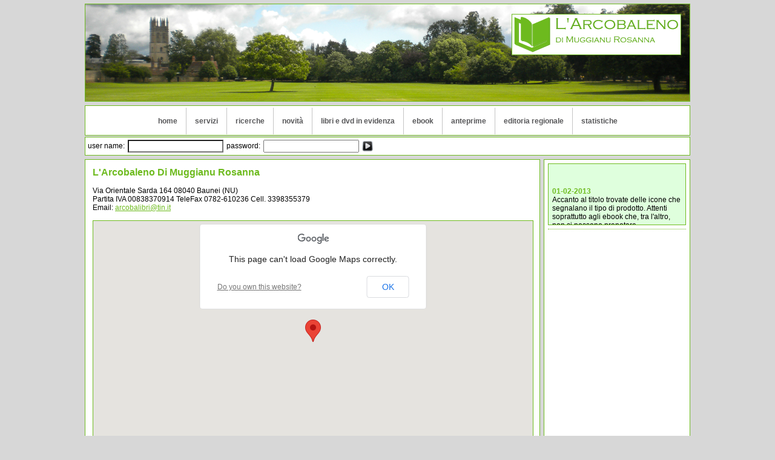

--- FILE ---
content_type: text/html; charset=utf-8
request_url: http://arcobalibri.hystrix.eu/?p=674
body_size: 7281
content:
<!DOCTYPE html PUBLIC "-//W3C//DTD XHTML 1.0 Transitional//EN" "http://www.w3.org/TR/xhtml1/DTD/xhtml1-transitional.dtd">

<html xmlns="http://www.w3.org/1999/xhtml">
<head >
    <link type="text/css" rel="stylesheet" href="/extjs/packages/ext_theme_gray/build/resources/ext-theme-gray-all-embedded-css/ext.axd?v=37775" id="ext-theme" />
    <link type="text/css" rel="stylesheet" href="/extnet/resources/css/extnet-all-embedded-css/ext.axd?v=37775" id="extnet-styles" />
    <script type="text/javascript" src="/extjs/ext-all-js/ext.axd?v=37775"></script>
    <script type="text/javascript" src="/extjs/packages/ext_theme_gray/build/ext-theme-gray-js/ext.axd?v=37775"></script>
    <script type="text/javascript" src="/extnet/extnet-all-js/ext.axd?v=37775"></script>

    <meta http-equiv="Content-Type" content="text/html; charset=utf-8"/>
    <title>Arcobalibri::dove siamo</title>
    <script type="text/javascript" src="./client/js/AutoUpdate.js?V=9"></script><script type="text/javascript" src="./client/js/base.js?V=39"></script><script type="text/javascript" src="./client/js/ExtJs.js?V=11"></script><script type="text/javascript" src="./client/js/find.js?V=52"></script><script type="text/javascript" src="./client/js/history.js?V=19"></script><script type="text/javascript" src="./client/js/hu.js?V=2"></script><script type="text/javascript" src="./client/js/itc.js?V=11"></script><script type="text/javascript" src="./client/js/libon.js?V=7"></script><script type="text/javascript" src="./client/js/main.js?V=6"></script><script type="text/javascript" src="./client/js/menu.js?V=17"></script><script type="text/javascript" src="./client/js/request.js?V=41"></script><script type="text/javascript" src="./client/js/spunta.js?V=4"></script><script type="text/javascript" src="./client/js/tables.js?V=5"></script><script type="text/javascript" src="./client/js/tacesia.js?V=5"></script><script type="text/javascript" src="./client/js/tickets.js?V=4"></script><link type="text/css" rel="Stylesheet" href="./client/css/base.aspx?v=52&amp;vl=3&amp;id=6cea5a57-2c72-46f8-b129-1e54ec4e8486" />

    <!--kendo-->
    <script src="http://leggere.h3o4h2o.hystrix.eu/kendo/js/jquery.min.js?v=5"></script>
    <script src="http://leggere.h3o4h2o.hystrix.eu/kendo/js/kendo.all.min.js?v=5"></script>
    <script src="http://leggere.h3o4h2o.hystrix.eu/kendo/js/cultures/kendo.culture.it-IT.min.js?v=5"></script>
    <link href="http://leggere.h3o4h2o.hystrix.eu/kendo/styles/kendo.common.min.css?v=5" rel="stylesheet" />
    <link href="http://leggere.h3o4h2o.hystrix.eu/kendo/styles/kendo.metro.min.css?v=5" rel="stylesheet" />
    <!--Icons-->
    <link rel="stylesheet" type="text/css" href="http://leggere.h3o4h2o.hystrix.eu/Client/font-awesome/css/font-awesome.min.css?v=4" />
    <!--H3o-->
    <link type="text/css" href="http://leggere.h3o4h2o.hystrix.eu/Css/Default.css?v=3" rel="stylesheet" />
    <link type="text/css" href="http://leggere.h3o4h2o.hystrix.eu/Css/LeggereBase.css?v=4" rel="stylesheet" />
    <script src="http://leggere.h3o4h2o.hystrix.eu/js/main.js?v=5.7"></script>
    <script src="http://leggere.h3o4h2o.hystrix.eu/js/tacesia.js?v=5.7"></script>
    <script src="http://leggere.h3o4h2o.hystrix.eu/js/notifications.js?v=5.7"></script>
    <script src="http://leggere.h3o4h2o.hystrix.eu/js/z3950.js?v=5.7"></script>


    <script type="text/javascript">
    //<![CDATA[
        Ext.net.ResourceMgr.init({id:"ctl00$mResourceManager",theme:"gray",ns:[""],icons:["ChartLine","Add","Delete"]});Ext.onReady(function(){Ext.History.initEx({id:"mHistory","renderForm":true,listeners:{change:{fn:f_Hys_Change}}});f_SplitImagesInit();initDOMnews();f_Map_Initialize();f_Hys_Init(null);f_MainFormAdd('p', '674');});
    //]]>
    </script>
</head>

<body>
    
    <iframe src="http://leggere.h3o4h2o.hystrix.eu/blank.html" id="formtarget" name="formtarget" style="display: none"></iframe>
    <form id="fidmainform" action="?" method="get"></form>
    <span id="notification"></span>
    <script id="NotificationTemplate" type="text/x-kendo-template">
            <table class="NotificationTemplate"><tr><td><img src="./Img/not#= icon #.png" /></td><td class="c1">#= message #</td></tr></table>
    </script>

    
    
    <div align="center">
        <div class="cM" align="left">
            <div class="cHH">&nbsp;</div>
            <div class="cMH"><script type="text/javascript">document.HeaderTopImages=new Array("./tmpdocs/H2O_6cea5a57-2c72-46f8-b129-1e54ec4e8486/None_None_Center_1000X160_100/Ce/C1/C9/Cd/d_e19d3ab3-bbe4-4710-a565-72894e324cde.png", "./tmpdocs/H2O_6cea5a57-2c72-46f8-b129-1e54ec4e8486/None_None_Center_1000X160_100/Ce/C3/Cf/C0/d_e3f029bf-7edf-4909-8513-07d02e10d1f6.png", "./tmpdocs/H2O_6cea5a57-2c72-46f8-b129-1e54ec4e8486/None_None_Center_1000X160_100/C4/C4/Cd/C5/d_44d557e7-5da5-4c29-b2d1-d07c26dcadf5.png", "./tmpdocs/H2O_6cea5a57-2c72-46f8-b129-1e54ec4e8486/None_None_Center_1000X160_100/Cd/Cb/C2/Ce/d_db2e3be3-169b-4a9a-8bc1-111d7ee13f65.png", "./tmpdocs/H2O_6cea5a57-2c72-46f8-b129-1e54ec4e8486/None_None_Center_1000X160_100/C0/Ca/Cf/C9/d_0af920a7-ef97-4134-88ce-11d38a8a884d.png", "./tmpdocs/H2O_6cea5a57-2c72-46f8-b129-1e54ec4e8486/None_None_Center_1000X160_100/C6/C5/Ce/Ca/d_65ea6226-70cb-4f2e-9124-7f17546bf13a.png", "./tmpdocs/H2O_6cea5a57-2c72-46f8-b129-1e54ec4e8486/None_None_Center_1000X160_100/C4/C4/C5/C4/d_4454b4fc-c1dc-417a-8c8c-f1d11bff4dd3.png");</script><div class="cTestata"><div id="fid_test1" class="cTest" style="background-image:url(./tmpdocs/H2O_6cea5a57-2c72-46f8-b129-1e54ec4e8486/None_None_Center_1000X160_100/Ce/C1/C9/Cd/d_e19d3ab3-bbe4-4710-a565-72894e324cde.png);"><div class="cTest">&nbsp;</div></div><div id="fid_test2" class="cTest"><div class="cTest">&nbsp;</div></div></div></div>

            

            <div class="cMM"><div class="cMainMenuCont" align="center"><table class="cBT01 cMainMenu"><tr><td class="cMainMenuTd"><a href="?p=655" class="cMainMenuItem">home</a><div  class="cMainSubMenu"><div id="fid_submenu1" class="cMainSubMenuCont"><div class="cMainSubMenuTitle" onmouseover="f_SetSubMenuStatus('fid_submenu1', true);" onmouseout="f_SetSubMenuStatus('fid_submenu1', false)">home</div><table border="0" cellpadding="0" cellspacing="0" class="cMainSubMenuTable" onmouseover="f_SetSubMenuStatus('fid_submenu1', true)" onmouseout="f_SetSubMenuStatus('fid_submenu1', false)"><tr><td valign="top" class="cMainMenuSubItemsL">&nbsp;</td><td valign="top" class="cMainMenuSubItemsR"><div class="cMainMenuSubRigthTitle"></div></td></tr></table></div></div></td><td class="cSep"><img src="./client/img/b5.jpg" alt=""/></td><td class="cMainMenuTd"><a href="?p=672" class="cMainMenuItem">servizi</a><div  class="cMainSubMenu"><div id="fid_submenu2" class="cMainSubMenuCont"><div class="cMainSubMenuTitle" onmouseover="f_SetSubMenuStatus('fid_submenu2', true);" onmouseout="f_SetSubMenuStatus('fid_submenu2', false)">servizi</div><table border="0" cellpadding="0" cellspacing="0" class="cMainSubMenuTable" onmouseover="f_SetSubMenuStatus('fid_submenu2', true)" onmouseout="f_SetSubMenuStatus('fid_submenu2', false)"><tr><td valign="top" class="cMainMenuSubItemsL">&nbsp;</td><td valign="top" class="cMainMenuSubItemsR"><div class="cMainMenuSubRigthTitle"></div></td></tr></table></div></div></td><td class="cSep"><img src="./client/img/b5.jpg" alt=""/></td><td class="cMainMenuTd"><a href="?p=666" class="cMainMenuItem">ricerche</a><div  class="cMainSubMenu"><div id="fid_submenu3" class="cMainSubMenuCont"><div class="cMainSubMenuTitle" onmouseover="f_SetSubMenuStatus('fid_submenu3', true);" onmouseout="f_SetSubMenuStatus('fid_submenu3', false)">ricerche</div><table border="0" cellpadding="0" cellspacing="0" class="cMainSubMenuTable" onmouseover="f_SetSubMenuStatus('fid_submenu3', true)" onmouseout="f_SetSubMenuStatus('fid_submenu3', false)"><tr><td valign="top" class="cMainMenuSubItemsL">&nbsp;</td><td valign="top" class="cMainMenuSubItemsR"><div class="cMainMenuSubRigthTitle"></div></td></tr></table></div></div></td><td class="cSep"><img src="./client/img/b5.jpg" alt=""/></td><td class="cMainMenuTd"><a href="?p=678" class="cMainMenuItem">novit&#224;</a><div  class="cMainSubMenu"><div id="fid_submenu4" class="cMainSubMenuCont"><div class="cMainSubMenuTitle" onmouseover="f_SetSubMenuStatus('fid_submenu4', true);" onmouseout="f_SetSubMenuStatus('fid_submenu4', false)">novit&#224;</div><table border="0" cellpadding="0" cellspacing="0" class="cMainSubMenuTable" onmouseover="f_SetSubMenuStatus('fid_submenu4', true)" onmouseout="f_SetSubMenuStatus('fid_submenu4', false)"><tr><td valign="top" class="cMainMenuSubItemsL">&nbsp;</td><td valign="top" class="cMainMenuSubItemsR"><div class="cMainMenuSubRigthTitle"></div></td></tr></table></div></div></td><td class="cSep"><img src="./client/img/b5.jpg" alt=""/></td><td class="cMainMenuTd"><a href="?p=821" class="cMainMenuItem">libri e dvd in evidenza</a><div  class="cMainSubMenu"><div id="fid_submenu5" class="cMainSubMenuCont"><div class="cMainSubMenuTitle" onmouseover="f_SetSubMenuStatus('fid_submenu5', true);" onmouseout="f_SetSubMenuStatus('fid_submenu5', false)">libri e dvd in evidenza</div><table border="0" cellpadding="0" cellspacing="0" class="cMainSubMenuTable" onmouseover="f_SetSubMenuStatus('fid_submenu5', true)" onmouseout="f_SetSubMenuStatus('fid_submenu5', false)"><tr><td valign="top" class="cMainMenuSubItemsL"><a href="?p=838" class="cMainMenuSubItem">dvd</a><a href="?p=828" class="cMainMenuSubItem">saggistica</a><a href="?p=829" class="cMainMenuSubItem">ragazzi</a><a href="?p=1829" class="cMainMenuSubItem">varia </a><a href="?p=1830" class="cMainMenuSubItem">bambini</a></td><td valign="top" class="cMainMenuSubItemsR"><div class="cMainMenuSubRigthTitle"></div></td></tr></table></div></div></td><td class="cSep"><img src="./client/img/b5.jpg" alt=""/></td><td class="cMainMenuTd"><a href="?p=2263" class="cMainMenuItem">ebook</a><div  class="cMainSubMenu"><div id="fid_submenu6" class="cMainSubMenuCont"><div class="cMainSubMenuTitle" onmouseover="f_SetSubMenuStatus('fid_submenu6', true);" onmouseout="f_SetSubMenuStatus('fid_submenu6', false)">ebook</div><table border="0" cellpadding="0" cellspacing="0" class="cMainSubMenuTable" onmouseover="f_SetSubMenuStatus('fid_submenu6', true)" onmouseout="f_SetSubMenuStatus('fid_submenu6', false)"><tr><td valign="top" class="cMainMenuSubItemsL">&nbsp;</td><td valign="top" class="cMainMenuSubItemsR"><div class="cMainMenuSubRigthTitle">ebook</div></td></tr></table></div></div></td><td class="cSep"><img src="./client/img/b5.jpg" alt=""/></td><td class="cMainMenuTd"><a href="?p=823" class="cMainMenuItem">anteprime </a><div  class="cMainSubMenu"><div id="fid_submenu7" class="cMainSubMenuCont"><div class="cMainSubMenuTitle" onmouseover="f_SetSubMenuStatus('fid_submenu7', true);" onmouseout="f_SetSubMenuStatus('fid_submenu7', false)">anteprime </div><table border="0" cellpadding="0" cellspacing="0" class="cMainSubMenuTable" onmouseover="f_SetSubMenuStatus('fid_submenu7', true)" onmouseout="f_SetSubMenuStatus('fid_submenu7', false)"><tr><td valign="top" class="cMainMenuSubItemsL">&nbsp;</td><td valign="top" class="cMainMenuSubItemsR"><div class="cMainMenuSubRigthTitle"></div></td></tr></table></div></div></td><td class="cSep"><img src="./client/img/b5.jpg" alt=""/></td><td class="cMainMenuTd"><a href="?p=686" class="cMainMenuItem">editoria regionale</a><div  class="cMainSubMenu"><div id="fid_submenu8" class="cMainSubMenuCont"><div class="cMainSubMenuTitle" onmouseover="f_SetSubMenuStatus('fid_submenu8', true);" onmouseout="f_SetSubMenuStatus('fid_submenu8', false)">editoria regionale</div><table border="0" cellpadding="0" cellspacing="0" class="cMainSubMenuTable" onmouseover="f_SetSubMenuStatus('fid_submenu8', true)" onmouseout="f_SetSubMenuStatus('fid_submenu8', false)"><tr><td valign="top" class="cMainMenuSubItemsL"><a href="?p=668" class="cMainMenuSubItem">novit&#224; editoria sarda 2018</a><a href="?p=1828" class="cMainMenuSubItem">novit&#224; editoria sarda 2019</a></td><td valign="top" class="cMainMenuSubItemsR"><div class="cMainMenuSubRigthTitle"></div></td></tr></table></div></div></td><td class="cSep"><img src="./client/img/b5.jpg" alt=""/></td><td class="cMainMenuTd"><a href="?p=1001" class="cMainMenuItem">statistiche</a><div  class="cMainSubMenu"><div id="fid_submenu9" class="cMainSubMenuCont"><div class="cMainSubMenuTitle" onmouseover="f_SetSubMenuStatus('fid_submenu9', true);" onmouseout="f_SetSubMenuStatus('fid_submenu9', false)">statistiche</div><table border="0" cellpadding="0" cellspacing="0" class="cMainSubMenuTable" onmouseover="f_SetSubMenuStatus('fid_submenu9', true)" onmouseout="f_SetSubMenuStatus('fid_submenu9', false)"><tr><td valign="top" class="cMainMenuSubItemsL">&nbsp;</td><td valign="top" class="cMainMenuSubItemsR"><div class="cMainMenuSubRigthTitle"></div></td></tr></table></div></div></td></tr></table></div></div>

            
            
            <div class="cMM2" align="left"><form action="" method="post"><table class="cBT01"><tr><td>user name:&nbsp;</td><td><input class="c1" name="un" type="text" style="width:150px" /></td><td>&nbsp;password:&nbsp;</td><td><input name="pwd" type="password" style="width:150px" />&nbsp;</td><td><input type="image" src="./client/img/Bt1.png" value="Login" title="Ricerca" /></td></tr></table></form></div><div class="cMM2RT">&nbsp;</div>

            <div class="cMC">
                <table class="cMT" cellpadding="0" cellspacing="0" border="0">
                    <tr>
                        <td valign="top" class="cMT1">
                            
                            <div class="cMain">
                                
  <div class="Titolo">L'Arcobaleno Di Muggianu Rosanna </div>
  <br />
Via Orientale Sarda 164 08040 Baunei (NU) <br />
Partita IVA 00838370914 TeleFax 0782-610236 Cell. 3398355379<br />
Email: <a href="mailto:biblio@arcobalibri.com">arcobalibri@tin.it</a><br /><br />
<script type="text/javascript" src="http://maps.google.com/maps/api/js?sensor=false"></script><script type="text/javascript">function f_Map_Initialize() {var m = new google.maps.Map(document.getElementById("map_canvas"), {zoom: 14,center: new google.maps.LatLng(40.031508, 9.664353),mapTypeId: google.maps.MapTypeId.ROADMAP});f_AddMarker(m, 40.031508, 9.664353, '&nbsp;', '\r\n<div align=\"center\"><span class=\"Evidenza\"><strong>L\'Arcobaleno</strong></span><br />\r\nVia Orientale Sarda<br />\r\n08040 Baunei</div>\r\n');}function f_AddMarker(m, lat, lon, title, content) {var ma = new google.maps.Marker({ position: new google.maps.LatLng(lat, lon), map: m, title: title });var w = new google.maps.InfoWindow({ content: content });google.maps.event.addListener(ma, 'click', function () { f_OpenWindow(w, m, ma); });}function f_OpenWindow(w, m, ma, id) {if (document.CW) document.CW.close();document.CW = w;w.open(m, ma);}</script><div align="center"><div id="map_canvas"></div></div> 
                            </div>
                        </td>
                        
                        <td valign="top" class="cMT2">&nbsp;</td>
                        <td valign="top" class="cMT3">
                            <div class="cMainR" align="center">
                                <div class="cBox">
  <div><div id="fid_news" align="left"><ul id="fiuld_news"><li><b class="Evidenza">01-02-2013</b><div>Accanto al titolo trovate delle icone che segnalano il tipo di prodotto. Attenti soprattutto agli ebook che, tra l&#39;altro, non si possono prenotare.</div></li><li><b class="Evidenza">01-02-2013</b><div>Nel Carrello ci sono due opzioni di prenotazione: cliccare alla voce seleziona tutto e poi prenota selezionati; oppure spuntare i titoli che si vuole prenotare nel quadrattino accanto alla scheda e poi prenota selezionati. </div></li><li><b class="Evidenza">01-02-2013</b><div><a href="?p=681">Dentro il Carrello, all&#39;estrema destra del titolo inserito, cliccando su nota si ha la possibilit&#224; di digitare un promemoria che dopo aver cliccato applica apparir&#224; evidenziato in rosso sotto il titolo. </a></div></li><li><b class="Evidenza">01-02-2013</b><div>Nel Segnalibro si possono inserire i titoli momentaneamente non disponibili presso il Distributore. Se e quando torneranno disponibili verranno evidenziati i titoli che sar&#224; possibile prenotare.</div></li></ul></div><script type="text/javascript" src="./client/js/domnews.js"></script></div>
</div>
                            </div>
                        </td>
                        
                    </tr>
                </table>
            </div>
            <div class="cMF">
                
            <div class="cMFM" align="center"><table class="cFMenu" border="0"><tr><td class="cFMenuItemT">|</td><td class="cFMenuItemS"><a href="?p=674">dove siamo</a></td><td class="cFMenuItemT">|</td><td class="cFMenuItem"><a href="?p=673">privacy</a></td><td class="cFMenuItemT">|</td><td class="cFMenuItem"><a href="?p=675">contatti</a></td><td class="cFMenuItemT">|</td><td class="cFMenuItem"><a href="?p=2062">in lingua</a></td><td class="cFMenuItemT">|</td></tr></table></div>
                <div class="cMFI" align="right">
                    
  <strong>L'Arcobaleno Di Muggianu Rosanna</strong> - Via Orientale Sarda 164 08040 Baunei (OG) Partita IVA <strong>00838370914</strong> Fax <strong>0782 610236</strong> Cell. <strong>3398355379</strong> Email: <a href="mailto:biblio@arcobalibri.com"><strong>biblio@arcobalibri.com</strong></a>
                </div>
            </div>
        </div>
        
    </div>
    
    <script> $(function() {GGora={Key:'20260121-1208-2700-ae9a-10deb256a200'};GGora.C = function (tag, rt, p, id) {var el = document.createElement(tag);if (id) el.id = id;if (rt) document.getElementById(rt).appendChild(el);else p.appendChild(el);return el;};GGora.D = function (n) {n.parentElement.removeChild(n);};GGora.Exception = function (ex) { alert(ex); };GGora.Center=function(el){el.style.position='fixed';el.style.top='0px';el.style.left='0px';el.style.bottom='0px';el.style.right='0px';el.style.margin='auto';};GGora.Mask=function(){if (this.mask) this.Unmask(true);this.mask=document.createElement('div');this.maskc=document.createElement('div');if (window.GSetMask) GSetMask(this.mask, this.maskc);else {this.mask.style.backgroundColor = '#eee';this.mask.style.opacity = .4;this.mask.style.zIndex = "12000";this.Center(this.mask);this.maskc.style.zIndex = "12000";this.maskc.style.backgroundColor = '#fff';this.maskc.style.width = '150px';this.maskc.style.height = '70px';this.maskc.innerHTML = '<table style="width:100%;height:100%;border:solid 1px #000;"><tr><td align="center">loading...</td></tr></table>';this.Center(this.maskc);}document.body.appendChild(this.mask);document.body.appendChild(this.maskc);};GGora.Unmask=function(force){if (this.mask) {if (window.GSetUMask) GSetUMask(this.mask, this.maskc, force);this.maskc.parentElement.removeChild(this.maskc);this.mask.parentElement.removeChild(this.mask);}this.mask=null;this.maskc=null;};GGora.SAction = function (id, a, o) {GGora.Busy = true;var xmlhttp = new XMLHttpRequest();xmlhttp.open('Post', 'http://leggere.h3o4h2o.hystrix.eu/gora.ashx', false);xmlhttp.setRequestHeader('Content-type', 'application/x-www-form-urlencoded');var p = 'k=' + this.Key;p += '&id=' + encodeURIComponent(id);p += '&a=' + encodeURIComponent(a);p += '&o=' + encodeURIComponent(o);p += '&inv=' + (GGora.InvalidateEvents ? "1" : "0");p += '&as=0';if (this.Vs)for (var i = 0; i < this.Vs.length; i++) p += '&v' + this.Vs[i].Id + '=' + encodeURIComponent(this.Vs[i].V);this.Vs = null;try { xmlhttp.send(p); } catch (ex) { GGora.Busy = false; console.log();return; }var r = xmlhttp.responseText;if (r) try { eval(r); } catch (ex) { GGora.Busy = false; console.log(r); alert(ex); return; }GGora.Busy = false;};GGora.AAction = function (id, a, nm, o) {GGora.Busy = true;if (!nm) GGora.Mask();var xmlhttp = new XMLHttpRequest();xmlhttp.open('Post', 'http://leggere.h3o4h2o.hystrix.eu/gora.ashx', true);xmlhttp.onreadystatechange = function () {if (xmlhttp.readyState == 4 && xmlhttp.status == 200) {var r = xmlhttp.responseText;if (r) try { eval(r); } catch (ex) { console.log(r); alert(ex); return; }if (!nm) GGora.Unmask();GGora.Busy = false;}};xmlhttp.setRequestHeader('Content-type', 'application/x-www-form-urlencoded');var p = 'k=' + this.Key;p += '&id=' + encodeURIComponent(id);p += '&a=' + encodeURIComponent(a);p += '&o=' + encodeURIComponent(o);p += '&inv=' + (GGora.InvalidateEvents?"1":"0");p += '&as=1';if (this.Vs)for (var i = 0; i < this.Vs.length; i++) p += '&v' + this.Vs[i].Id + '=' + encodeURIComponent(this.Vs[i].V);this.Vs = null;try { xmlhttp.send(p); } catch (ex) { if (!nm) GGora.Unmask(); GGora.Busy = false; alert(ex); return; }};GGora.Action = function (id, a, as, m, o) {if(as)this.AAction(id,a, false, o);else this.SAction(id,a, o);};GGora.Call = function (m, s) {var as = true;if (s) as = false;GGora.Action('', 'call', as, null, m);};GGora.Change = function(id, v) {if(!this.Vs) this.Vs=[];for(var i=0;i<this.Vs.length;i++)if(this.Vs[i].Id==id){this.Vs[i].V = v;return;}this.Vs[this.Vs.length]={Id:id, V:v};};GGora.Polling = function (seconds) {GGora.PollingV = seconds;if (seconds > 0)window.setTimeout(GGora.PollingCall, seconds * 1000);};GGora.PollingCall = function () {if (GGora.Busy) return GGora.Polling(GGora.PollingV);var xmlhttp = new XMLHttpRequest();xmlhttp.open('Post', 'http://leggere.h3o4h2o.hystrix.eu/gora.ashx', true);xmlhttp.onreadystatechange = function () {if (xmlhttp.readyState == 4 && xmlhttp.status == 200) {if (GGora.Busy) return GGora.Polling(GGora.PollingV);var r = xmlhttp.responseText;if (r) try { eval(r); } catch (ex) { alert(ex); }GGora.Polling(GGora.PollingV);}};xmlhttp.setRequestHeader('Content-type', 'application/x-www-form-urlencoded');var p = 'k=' + GGora.Key;p += '&plg=1';try { xmlhttp.send(p); } catch (ex) { GGora.Polling(GGora.PollingV); return; }};GGora.GetLayout = function (cont) {if (arguments.length < 3) return;var main, t, j, p, k, v, ps, opt, ls = [], exists;var resp = arguments[1] ? document.getElementById(arguments[1]) : window;for (var arg = 2; arg < arguments.length; arg++) {opt = arguments[arg];main = document.createElement('div');main.innerHTML = opt.H;var n, ar = [], walk = document.createTreeWalker(main, NodeFilter.SHOW_TEXT, null, false);while (n = walk.nextNode()) ar.push(n);ps = [];for (var i = 0; i < ar.length; i++) {j = 0;t = ar[i].textContent;exists = false;for (; ;) {p = t.indexOf('{ph', j);if (p < 0) break;k = t.indexOf('}', p);if (p < 0) break;v = t.substring(p + 3, k);j = p + 1;if (v != parseInt(v, 10)) continue;t = t.substring(0, p) + t.substring(k + 1);j = p;ps.push({ P: ar[i].parentNode, V: v - 1 });exists = true;}if(exists)ar[i].parentNode.removeChild(ar[i]);}ls.push({ Cont: main, Ps: ps, W: opt.W });}var cs = [];for (var i = 0; i < cont.children.length; i++)cs.push(cont.children[i]);if (!GGora.Layouts) {GGora.Layouts = [];window.addEventListener('resize', GGora.LayoutResize);}var ly = { Main: cont, Ls: ls, Cs: cs, X: -1, P: resp };GGora.Layouts.push(ly);GGora.SetLayout(ly);};GGora.LayoutResize = function (e) {if (GGora.Layouts)for (var i =0;i < GGora.Layouts.length; i++)GGora.SetLayout(GGora.Layouts[i]);};GGora.SetLayout = function (l) {var w = l.P == window ? l.P.innerWidth : l.P.offsetWidth, l, s;s = 0;for (var j = 0; j < l.Ls.length; j++) {if (l.Ls[j].W > w) break;s = j;}if (s == l.X) return;if (l.X >= 0) {for (var j = 0; j < l.Main.children.length; j++)l.Ls[l.X].Cont.appendChild(l.Main.children[j]);}l.X = s;/*l.Main.innerHTML = '';*/s = l.Ls[s];for (var j = 0; j < s.Cont.children.length; j++)l.Main.appendChild(s.Cont.children[j]);for (var j = 0; j < s.Ps.length; j++)s.Ps[j].P.appendChild(l.Cs[s.Ps[j].V]);};GGora.DisposeLayout = function (cont) {if (!GGora.Layouts) return;var i = -1;for (var i = 0; i < GGora.Layouts.length;i++)if (GGora.Layouts[i].Main == cont){GGora.Layouts.splice(i, 1);break;}};GGora.s2=document.body;GGora.s2.className='cUnlogged';GGora.H={};history.replaceState(0, '');window.onpopstate = function (e) {if(e.state!=null)GGora.AAction(null, 'historychange', null, e.state);};GGora.H.Push = function(p, url){history.pushState(p, '', url);};GGora.Polling(120);GGora.Db={};GGora.Db.IdLib='6cea5a57-2c72-46f8-b129-1e54ec4e8486';GGora.Db.Db='Read1';});</script>
</body>
</html>


--- FILE ---
content_type: text/css; charset=utf-8
request_url: http://arcobalibri.hystrix.eu/extjs/packages/ext_theme_gray/build/resources/ext-theme-gray-all-embedded-css/ext.axd?v=37775
body_size: 40243
content:
.x-body{margin:0;-webkit-font-smoothing:antialiased;-moz-osx-font-smoothing:grayscale}.x-no-touch-scroll{touch-action:none;-ms-touch-action:none}@-ms-viewport{width:device-width}img{border:0}.x-border-box,.x-border-box *{box-sizing:border-box;-moz-box-sizing:border-box;-ms-box-sizing:border-box;-webkit-box-sizing:border-box}.x-ltr{direction:ltr}.x-clear{overflow:hidden;clear:both;font-size:0;line-height:0;display:table}.x-layer{position:absolute!important;overflow:hidden}.x-fixed-layer{position:fixed!important;overflow:hidden}.x-shim{position:absolute;left:0;top:0;overflow:hidden;filter:alpha(opacity=0);opacity:0}.x-hidden-display{display:none!important}.x-hidden-visibility{visibility:hidden!important}.x-hidden,.x-hidden-offsets{display:block!important;visibility:hidden!important;position:absolute!important;top:-10000px!important}.x-hidden-clip{position:absolute!important;clip:rect(0,0,0,0)}.x-masked-relative{position:relative}.x-ie-shadow{background-color:#777;display:none;position:absolute;overflow:hidden}.x-unselectable{user-select:none;-o-user-select:none;-ms-user-select:none;-moz-user-select:-moz-none;-webkit-user-select:none;-webkit-tap-highlight-color:rgba(0,0,0,0);-webkit-user-drag:none;cursor:default}.x-selectable{cursor:auto;-moz-user-select:text;-webkit-user-select:text;-ms-user-select:text;user-select:text;-o-user-select:text}.x-list-plain{list-style-type:none;margin:0;padding:0}.x-table-plain{border-collapse:collapse;border-spacing:0;font-size:1em}.x-frame-tl,.x-frame-tr,.x-frame-tc,.x-frame-bl,.x-frame-br,.x-frame-bc{overflow:hidden;background-repeat:no-repeat}.x-frame-tc,.x-frame-bc{background-repeat:repeat-x}td.x-frame-tl,td.x-frame-tr,td.x-frame-bl,td.x-frame-br{width:1px}.x-frame-mc{background-repeat:repeat-x;overflow:hidden}.x-proxy-el{position:absolute;background:#b4b4b4;filter:alpha(opacity=80);opacity:.8}.x-css-shadow{position:absolute;-webkit-border-radius:5px;-moz-border-radius:5px;-ms-border-radius:5px;-o-border-radius:5px;border-radius:5px}.x-item-disabled,.x-item-disabled *{cursor:default}.x-component,.x-container{position:relative}.x-webkit *:focus{outline:0}.x-touch-scroller{display:table;min-width:100%}.x-box-item{position:absolute!important;left:0;top:0}.x-autocontainer-outerCt{display:table}.x-autocontainer-innerCt{display:table-cell;height:100%;vertical-align:top}.x-mask{z-index:100;position:absolute;top:0;left:0;width:100%;height:100%}.x-mask-fixed{position:fixed}.x-mask-shim{z-index:100;position:absolute;top:0;left:0;width:100%;height:100%}.x-mask-msg{z-index:101;position:absolute}.x-progress{position:relative;border-style:solid;overflow:hidden}.x-progress-bar{overflow:hidden;position:absolute;width:0;height:100%}.x-progress-text{overflow:hidden;position:absolute}.x-title-icon{background-repeat:no-repeat;background-position:0 0;vertical-align:middle;text-align:center}.x-title{display:table;table-layout:fixed}.x-title-text{display:table-cell;overflow:hidden;white-space:nowrap;-o-text-overflow:ellipsis;text-overflow:ellipsis;vertical-align:middle}.x-title-align-left{text-align:left}.x-title-align-center{text-align:center}.x-title-align-right{text-align:right}.x-title-rotate-right{-webkit-transform:rotate(90deg);-webkit-transform-origin:0 0;-moz-transform:rotate(90deg);-moz-transform-origin:0 0;-o-transform:rotate(90deg);-o-transform-origin:0 0;-ms-transform:rotate(90deg);-ms-transform-origin:0 0;transform:rotate(90deg);transform-origin:0 0}.x-ie8 .x-title-rotate-right{filter:progid:DXImageTransform.Microsoft.BasicImage(rotation=1)}.x-title-rotate-left{-webkit-transform:rotate(270deg);-webkit-transform-origin:100% 0;-moz-transform:rotate(270deg);-moz-transform-origin:100% 0;-o-transform:rotate(270deg);-o-transform-origin:100% 0;-ms-transform:rotate(270deg);-ms-transform-origin:100% 0;transform:rotate(270deg);transform-origin:100% 0}.x-ie8 .x-title-rotate-left{filter:progid:DXImageTransform.Microsoft.BasicImage(rotation=3)}.x-horizontal.x-header .x-title-rotate-right.x-title-align-left>.x-title-item{vertical-align:bottom}.x-horizontal.x-header .x-title-rotate-right.x-title-align-center>.x-title-item{vertical-align:middle}.x-horizontal.x-header .x-title-rotate-right.x-title-align-right>.x-title-item{vertical-align:top}.x-horizontal.x-header .x-title-rotate-left.x-title-align-left>.x-title-item{vertical-align:top}.x-horizontal.x-header .x-title-rotate-left.x-title-align-center>.x-title-item{vertical-align:middle}.x-horizontal.x-header .x-title-rotate-left.x-title-align-right>.x-title-item{vertical-align:bottom}.x-vertical.x-header .x-title-rotate-none.x-title-align-left>.x-title-item{vertical-align:top}.x-vertical.x-header .x-title-rotate-none.x-title-align-center>.x-title-item{vertical-align:middle}.x-vertical.x-header .x-title-rotate-none.x-title-align-right>.x-title-item{vertical-align:bottom}.x-title-icon-wrap{display:table-cell;text-align:center;vertical-align:middle;line-height:0}.x-title-icon-wrap.x-title-icon-top,.x-title-icon-wrap.x-title-icon-bottom{display:table-row}.x-title-icon{display:inline-block;vertical-align:middle;background-position:center;background-repeat:no-repeat}.x-tool{font-size:0;line-height:0}.x-header>.x-box-inner{overflow:visible}.x-btn{display:inline-block;outline:0;cursor:pointer;white-space:nowrap;text-decoration:none;overflow:hidden;position:relative}.x-btn>.x-frame{height:100%;width:100%}.x-btn-wrap{display:table;height:100%;width:100%}.x-btn-button{vertical-align:middle;display:table-cell;white-space:nowrap;line-height:0}.x-btn-inner{display:inline-block;vertical-align:middle;overflow:hidden;text-overflow:ellipsis}.x-btn-icon.x-btn-no-text>.x-btn-inner{display:none}.x-btn-icon-el{display:none;vertical-align:middle;background-position:center center;background-repeat:no-repeat}.x-btn-icon>.x-btn-icon-el{display:inline-block}.x-btn-icon-top>.x-btn-icon-el,.x-btn-icon-bottom>.x-btn-icon-el{display:block}.x-btn-button-center{text-align:center}.x-btn-button-left{text-align:left}.x-btn-button-right{text-align:right}.x-opera12m-btn-arrow-right{display:table}.x-opera12m-btn-arrow-right>.x-btn-arrow-right,.x-opera12m-btn-arrow-right>.x-btn-split-right{display:table-row}.x-btn-arrow:after,.x-btn-split:after{background-repeat:no-repeat;content:'';box-sizing:border-box;-moz-box-sizing:border-box;-ms-box-sizing:border-box;-webkit-box-sizing:border-box}.x-btn-arrow-right:after,.x-btn-split-right:after{display:table-cell;background-position:right center}.x-btn-arrow-bottom:after,.x-btn-split-bottom:after{display:table-row;background-position:center bottom;content:'\00a0';line-height:0}.x-btn-mc{overflow:visible}.x-splitter{font-size:1px}.x-splitter-horizontal{cursor:e-resize;cursor:row-resize}.x-splitter-vertical{cursor:e-resize;cursor:col-resize}.x-splitter-collapsed,.x-splitter-horizontal-noresize,.x-splitter-vertical-noresize{cursor:default}.x-splitter-active{z-index:4}.x-collapse-el{position:absolute;background-repeat:no-repeat}.x-box-layout-ct{overflow:hidden;position:relative}.x-box-target{position:absolute;width:20000px;top:0;left:0;height:1px}.x-box-inner{overflow:hidden;position:relative;left:0;top:0}.x-box-scroller{position:absolute;background-repeat:no-repeat;background-position:center;line-height:0;font-size:0}.x-box-scroller-top{top:0}.x-box-scroller-right{right:0}.x-box-scroller-bottom{bottom:0}.x-box-scroller-left{left:0}.x-box-menu-body-horizontal{float:left}.x-box-menu-after{position:relative;float:left}.x-toolbar-text{white-space:nowrap}.x-toolbar-separator{display:block;font-size:1px;overflow:hidden;cursor:default;border:0;width:0;height:0;line-height:0}.x-toolbar-scroller{padding-left:0}.x-toolbar-plain{border:0}.x-dd-drag-proxy,.x-dd-drag-current{z-index:1000000!important;pointer-events:none}.x-dd-drag-repair .x-dd-drag-ghost{filter:alpha(opacity=60);opacity:.6}.x-dd-drag-repair .x-dd-drop-icon{display:none}.x-dd-drag-ghost{filter:alpha(opacity=85);opacity:.85;padding:5px;padding-left:20px;white-space:nowrap;color:#000;font:normal 11px tahoma,arial,verdana,sans-serif;border:1px solid;border-color:#ddd #bbb #bbb #ddd;background-color:#fff}.x-dd-drop-icon{position:absolute;top:3px;left:3px;display:block;width:16px;height:16px;background-color:transparent;background-position:center;background-repeat:no-repeat;z-index:1}.x-dd-drop-ok .x-dd-drop-icon{background-image:url("/extjs/packages/ext_theme_gray/build/resources/images/dd/drop-yes-gif/ext.axd")}.x-dd-drop-ok-add .x-dd-drop-icon{background-image:url("/extjs/packages/ext_theme_gray/build/resources/images/dd/drop-add-gif/ext.axd")}.x-dd-drop-nodrop div.x-dd-drop-icon{background-image:url("/extjs/packages/ext_theme_gray/build/resources/images/dd/drop-no-gif/ext.axd")}.x-docked{position:absolute!important;z-index:1}.x-docked-vertical{position:static}.x-docked-top{border-bottom-width:0!important}.x-docked-bottom{border-top-width:0!important}.x-docked-left{border-right-width:0!important}.x-docked-right{border-left-width:0!important}.x-docked-noborder-top{border-top-width:0!important}.x-docked-noborder-right{border-right-width:0!important}.x-docked-noborder-bottom{border-bottom-width:0!important}.x-docked-noborder-left{border-left-width:0!important}.x-noborder-l{border-left-width:0!important}.x-noborder-b{border-bottom-width:0!important}.x-noborder-bl{border-bottom-width:0!important;border-left-width:0!important}.x-noborder-r{border-right-width:0!important}.x-noborder-rl{border-right-width:0!important;border-left-width:0!important}.x-noborder-rb{border-right-width:0!important;border-bottom-width:0!important}.x-noborder-rbl{border-right-width:0!important;border-bottom-width:0!important;border-left-width:0!important}.x-noborder-t{border-top-width:0!important}.x-noborder-tl{border-top-width:0!important;border-left-width:0!important}.x-noborder-tb{border-top-width:0!important;border-bottom-width:0!important}.x-noborder-tbl{border-top-width:0!important;border-bottom-width:0!important;border-left-width:0!important}.x-noborder-tr{border-top-width:0!important;border-right-width:0!important}.x-noborder-trl{border-top-width:0!important;border-right-width:0!important;border-left-width:0!important}.x-noborder-trb{border-top-width:0!important;border-right-width:0!important;border-bottom-width:0!important}.x-noborder-trbl{border-width:0!important}.x-panel,.x-plain{overflow:hidden;position:relative}.x-panel{outline:0}td.x-frame-mc{vertical-align:top}.x-panel-body{overflow:hidden;position:relative}.x-panel-header-plain,.x-panel-body-plain{border:0;padding:0}.x-tip{position:absolute;overflow:visible}.x-tip-body{overflow:hidden;position:relative}.x-tip-anchor{position:absolute;overflow:hidden;border-style:solid}.x-form-item{display:table;table-layout:fixed;border-spacing:0;border-collapse:separate}.x-form-item-label{overflow:hidden}.x-form-item-label,.x-form-item-body{display:table-cell}.x-form-item-body{vertical-align:middle;height:100%}.x-form-item-label-inner{display:inline-block}.x-form-item-label-top{display:table-row;height:1px}.x-form-item-label-top>.x-form-item-label-inner{display:table-cell}.x-form-item-label-top-side-error:after{display:table-cell;content:''}.x-form-item-label-right{text-align:right}.x-form-error-wrap-side{display:table-cell;vertical-align:middle}.x-form-error-wrap-under{display:table-row;height:1px}.x-form-error-wrap-under>.x-form-error-msg{display:table-cell}.x-form-error-wrap-under-side-label:before{display:table-cell;content:''}.x-form-invalid-icon{overflow:hidden}.x-form-invalid-icon ul{display:none}.x-form-display-field-body{vertical-align:top}.x-fit-item{position:relative}.x-grid-view{overflow:hidden;position:relative}.x-grid-row-table{width:0;table-layout:fixed;border:0 none;border-collapse:separate;border-spacing:0}.x-grid-item{table-layout:fixed;outline:0}.x-grid-row{outline:0}.x-grid-td{overflow:hidden;border-width:0;vertical-align:top}.x-grid-cell-inner{overflow:hidden;white-space:nowrap}.x-wrap-cell .x-grid-cell-inner{white-space:normal}.x-grid-resize-marker{position:absolute;z-index:5;top:0}.x-view-item-focused{outline:1px dashed #ccc!important;outline-offset:-1px}.x-form-cb-wrap{vertical-align:top}.x-form-cb-wrap-inner{position:relative}.x-form-cb{position:absolute;left:0;right:auto;vertical-align:top;overflow:hidden;padding:0;border:0}.x-form-cb::-moz-focus-inner{padding:0;border:0}.x-form-cb-after{left:auto;right:0}.x-form-cb-label{display:inline-block}.x-form-cb-wrap-inner-no-box-label>.x-form-cb{position:static}.x-col-move-top,.x-col-move-bottom{position:absolute;top:0;line-height:0;font-size:0;overflow:hidden;z-index:20000;background:no-repeat center top transparent}.x-grid-header-ct{cursor:default}.x-column-header{position:absolute;overflow:hidden;background-repeat:repeat-x}.x-column-header-inner{white-space:nowrap;position:relative;overflow:hidden}.x-column-header-text{white-space:nowrap;background-repeat:no-repeat}.x-column-header-trigger{display:none;height:100%;background-repeat:no-repeat;position:absolute;right:0;top:0;z-index:2}.x-column-header-over .x-column-header-trigger,.x-column-header-open .x-column-header-trigger{display:block}.x-column-header-align-right{text-align:right}.x-column-header-align-left{text-align:left}.x-column-header-align-center{text-align:center}.x-autowidth-table .x-grid-item{table-layout:auto;width:auto!important}.x-tree-view{overflow:hidden}.x-tree-elbow-img,.x-tree-icon{background-repeat:no-repeat;background-position:0 center;vertical-align:top}.x-tree-checkbox{border:0;padding:0;vertical-align:top;position:relative;background-color:transparent}.x-tree-animator-wrap{overflow:hidden}.x-form-trigger-wrap{display:table;width:100%;height:100%}.x-gecko .x-form-trigger-wrap{display:-moz-inline-box;display:inline-flex;vertical-align:top}.x-form-text-wrap{display:table-cell;overflow:hidden;height:100%}.x-gecko .x-form-text-wrap{display:block;-moz-box-flex:1;flex:1}.x-form-item-body.x-form-text-grow{min-width:inherit;max-width:inherit}.x-form-text{border:0;margin:0;-webkit-border-radius:0;-moz-border-radius:0;-ms-border-radius:0;-o-border-radius:0;border-radius:0;display:block;background:repeat-x 0 0;width:100%;height:100%}.x-webkit .x-form-text{height:calc(100%+3px)}.x-form-trigger{display:table-cell;vertical-align:top;cursor:pointer;overflow:hidden;background-repeat:no-repeat;line-height:0;white-space:nowrap}.x-item-disabled .x-form-trigger{cursor:default}.x-form-trigger.x-form-trigger-cmp{background:0;border:0}.x-gecko .x-form-trigger{display:block}.x-border-layout-ct{overflow:hidden}.x-border-layout-ct{position:relative}.x-border-region-slide-in{z-index:5}.x-region-collapsed-placeholder{z-index:4}.x-tab{display:block;outline:0;cursor:pointer;white-space:nowrap;text-decoration:none;overflow:hidden;position:relative}.x-tab>.x-frame{height:100%;width:100%}.x-tab-wrap{display:table;height:100%;width:100%}.x-tab-button{vertical-align:middle;display:table-cell;white-space:nowrap;line-height:0}.x-tab-inner{display:inline-block;vertical-align:middle;overflow:hidden;text-overflow:ellipsis}.x-tab-icon.x-tab-no-text>.x-tab-inner{display:none}.x-tab-icon-el{display:none;vertical-align:middle;background-position:center center;background-repeat:no-repeat}.x-tab-icon>.x-tab-icon-el{display:inline-block}.x-tab-icon-top>.x-tab-icon-el,.x-tab-icon-bottom>.x-tab-icon-el{display:block}.x-tab-button-center{text-align:center}.x-tab-button-left{text-align:left}.x-tab-button-right{text-align:right}.x-tab-mc{overflow:visible}.x-tab{z-index:1}.x-tab-active{z-index:3}.x-tab-button{position:relative}.x-tab-close-btn{display:block;position:absolute;font-size:0;line-height:0}.x-tab-rotate-left{-webkit-transform:rotate(270deg);-webkit-transform-origin:100% 0;-moz-transform:rotate(270deg);-moz-transform-origin:100% 0;-o-transform:rotate(270deg);-o-transform-origin:100% 0;-ms-transform:rotate(270deg);-ms-transform-origin:100% 0;transform:rotate(270deg);transform-origin:100% 0}.x-ie8 .x-tab-rotate-left{filter:progid:DXImageTransform.Microsoft.BasicImage(rotation=3)}.x-tab-rotate-right{-webkit-transform:rotate(90deg);-webkit-transform-origin:0 0;-moz-transform:rotate(90deg);-moz-transform-origin:0 0;-o-transform:rotate(90deg);-o-transform-origin:0 0;-ms-transform:rotate(90deg);-ms-transform-origin:0 0;transform:rotate(90deg);transform-origin:0 0}.x-ie8 .x-tab-rotate-right{filter:progid:DXImageTransform.Microsoft.BasicImage(rotation=1)}.x-tab-tr,.x-tab-br,.x-tab-mr,.x-tab-tl,.x-tab-bl,.x-tab-ml{width:1px}.x-tab-bar{z-index:0;position:relative}.x-tab-bar-body{position:relative}.x-tab-bar-strip{position:absolute;line-height:0;font-size:0;z-index:2}.x-tab-bar-top>.x-tab-bar-strip{bottom:0}.x-tab-bar-bottom>.x-tab-bar-strip{top:0}.x-tab-bar-left>.x-tab-bar-strip{right:0}.x-tab-bar-right>.x-tab-bar-strip{left:0}.x-tab-bar-horizontal .x-tab-bar-strip{width:100%;left:0}.x-tab-bar-vertical{display:table-cell}.x-tab-bar-vertical .x-tab-bar-strip{height:100%;top:0}.x-tab-bar-plain{background:transparent!important}.x-box-scroller-plain{background-color:transparent!important}.x-window{outline:0;overflow:hidden}.x-window .x-window-wrap{position:relative}.x-window-body{position:relative;overflow:hidden}.x-segmented-button{display:table;table-layout:fixed}.x-segmented-button-item{display:table-cell;vertical-align:top}.x-segmented-button-item>.x-frame{width:100%;height:100%}.x-segmented-button-item .x-btn-mc{width:100%}.x-segmented-button-item-horizontal{display:table-cell;height:100%}.x-segmented-button-item-horizontal.x-segmented-button-first{border-top-right-radius:0;border-bottom-right-radius:0}.x-segmented-button-item-horizontal.x-segmented-button-first .x-btn-tr,.x-segmented-button-item-horizontal.x-segmented-button-first .x-btn-mr,.x-segmented-button-item-horizontal.x-segmented-button-first .x-btn-br{display:none}.x-segmented-button-item-horizontal.x-segmented-button-middle{border-radius:0;border-left:0}.x-segmented-button-item-horizontal.x-segmented-button-middle .x-btn-tl,.x-segmented-button-item-horizontal.x-segmented-button-middle .x-btn-tr,.x-segmented-button-item-horizontal.x-segmented-button-middle .x-btn-ml,.x-segmented-button-item-horizontal.x-segmented-button-middle .x-btn-mr,.x-segmented-button-item-horizontal.x-segmented-button-middle .x-btn-bl,.x-segmented-button-item-horizontal.x-segmented-button-middle .x-btn-br{display:none}.x-segmented-button-item-horizontal.x-segmented-button-last{border-left:0;border-top-left-radius:0;border-bottom-left-radius:0}.x-segmented-button-item-horizontal.x-segmented-button-last .x-btn-tl,.x-segmented-button-item-horizontal.x-segmented-button-last .x-btn-ml,.x-segmented-button-item-horizontal.x-segmented-button-last .x-btn-bl{display:none}.x-segmented-button-row{display:table-row}.x-segmented-button-item-vertical.x-segmented-button-first{border-bottom-right-radius:0;border-bottom-left-radius:0}.x-segmented-button-item-vertical.x-segmented-button-first .x-btn-bl,.x-segmented-button-item-vertical.x-segmented-button-first .x-btn-bc,.x-segmented-button-item-vertical.x-segmented-button-first .x-btn-br{display:none}.x-segmented-button-item-vertical.x-segmented-button-middle{border-radius:0;border-top:0}.x-segmented-button-item-vertical.x-segmented-button-middle .x-btn-tl,.x-segmented-button-item-vertical.x-segmented-button-middle .x-btn-tc,.x-segmented-button-item-vertical.x-segmented-button-middle .x-btn-tr,.x-segmented-button-item-vertical.x-segmented-button-middle .x-btn-bl,.x-segmented-button-item-vertical.x-segmented-button-middle .x-btn-bc,.x-segmented-button-item-vertical.x-segmented-button-middle .x-btn-br{display:none}.x-segmented-button-item-vertical.x-segmented-button-last{border-top:0;border-top-right-radius:0;border-top-left-radius:0}.x-segmented-button-item-vertical.x-segmented-button-last .x-btn-tl,.x-segmented-button-item-vertical.x-segmented-button-last .x-btn-tc,.x-segmented-button-item-vertical.x-segmented-button-last .x-btn-tr{display:none}.x-table-layout{font-size:1em}.x-btn-group{position:relative;overflow:hidden}.x-btn-group-body{position:relative}.x-btn-group-body .x-table-layout-cell{vertical-align:top}.x-viewport,.x-viewport>.x-body{margin:0;padding:0;border:0 none;overflow:hidden;height:100%;position:static;touch-action:none;-ms-touch-action:none}.x-column{float:left}.x-resizable-overlay{position:absolute;left:0;top:0;width:100%;height:100%;display:none;z-index:200000;background-color:#fff;filter:alpha(opacity=0);opacity:0}.x-form-textarea{overflow:auto;resize:none}div.x-form-text-grow .x-form-textarea{min-height:inherit}.x-message-box .x-form-display-field{height:auto}.x-fieldset{display:block;position:relative;overflow:hidden}.x-fieldset-header{overflow:hidden}.x-fieldset-header .x-form-item,.x-fieldset-header .x-tool{float:left}.x-fieldset-header .x-fieldset-header-text{float:left}.x-fieldset-header .x-form-cb-wrap{font-size:0;line-height:0;height:auto}.x-fieldset-header .x-form-cb{margin:0;position:static}.x-fieldset-body{overflow:hidden}.x-fieldset-collapsed{padding-bottom:0!important}.x-fieldset-collapsed>.x-fieldset-body{display:none}.x-fieldset-header-text-collapsible{cursor:pointer}.x-ie9 .x-boundlist-list-ct{min-height:0\%}.x-datepicker{position:relative}.x-datepicker .x-monthpicker{left:0;top:0;display:block}.x-datepicker .x-monthpicker-months,.x-datepicker .x-monthpicker-years{height:100%}.x-datepicker-inner{table-layout:fixed;width:100%;border-collapse:separate}.x-datepicker-cell{padding:0}.x-datepicker-header{position:relative}.x-datepicker-arrow{position:absolute;outline:0;font-size:0}.x-datepicker-column-header{padding:0}.x-datepicker-date{display:block;text-decoration:none}.x-monthpicker{display:table}.x-monthpicker-body{height:100%;position:relative}.x-monthpicker-months,.x-monthpicker-years{float:left}.x-monthpicker-item{float:left}.x-monthpicker-item-inner{display:block;text-decoration:none}.x-monthpicker-yearnav-button-ct{float:left;text-align:center}.x-monthpicker-yearnav-button{display:inline-block;outline:0;font-size:0}.x-monthpicker-buttons{width:100%}.x-datepicker .x-monthpicker-buttons{position:absolute;bottom:0}.x-form-file-btn{overflow:hidden;position:relative}.x-form-file-input{border:0;position:absolute;cursor:pointer;top:-2px;right:-2px;filter:alpha(opacity=0);opacity:0;font-size:1000px}.x-form-item-hidden{margin:0}.x-color-picker-item{float:left;text-decoration:none}.x-color-picker-item-inner{display:block;font-size:1px}.x-html-editor-tb .x-toolbar{position:static!important}.x-htmleditor-iframe,.x-htmleditor-textarea{display:block;overflow:auto;width:100%;height:100%;border:0}.x-tagfield{height:auto!important;padding:0!important;cursor:text;min-height:22px;overflow-y:auto}.x-tagfield ul.x-tagfield-list{padding:1px 3px;margin:0}ul.x-tagfield-list.x-tagfield-singleselect{white-space:nowrap;overflow:hidden}.x-tagfield-input,.x-tagfield-item{vertical-align:top;display:inline-block;position:relative}.x-tagfield-input input,.x-tagfield-input div{border:0 none;margin:0;background:0;width:100%}.x-tagfield-input-field{line-height:18px}.x-tagfield-emptyinput{display:none}.x-tagfield-stacked .x-tagfield-item{display:block}.x-tagfield-item{-webkit-border-radius:3px;-moz-border-radius:3px;-ms-border-radius:3px;-o-border-radius:3px;border-radius:3px;background-color:#e0e0e0;border:1px solid #bcb0b0;padding:0 1px 0 5px!important;margin:1px 4px 1px 0;cursor:default}.x-field:not(.x-item-disabled) .x-tagfield-item:hover{background:#c2c1c1;border:1px solid #9f8f8f}.x-field:not(.x-item-disabled) .x-tagfield-item.selected{border:1px solid #6f6464!important;background:#888!important;color:white!important}.x-tagfield-item-text{line-height:16px;padding-right:20px}.x-tagfield-item-close{cursor:pointer;position:absolute;background-image:url("/extjs/packages/ext_theme_gray/build/resources/images/form/tag-field-item-close-gif/ext.axd");width:11px;height:11px;top:2px;right:2px}.x-field:not(.x-item-disabled) .x-tagfield-item.selected .x-tagfield-item-close{background-position:0 11px}.x-field:not(.x-item-disabled) .x-tagfield-item-close:hover{background-position:22px 0}.x-field:not(.x-item-disabled) .x-tagfield-item.selected .x-tagfield-item-close:hover{background-position:22px 11px}.x-field:not(.x-item-disabled) .x-tagfield-item-close:active{background-position:11px 0}.x-field:not(.x-item-disabled) .x-tagfield-item.selected .x-tagfield-item-close:active{background-position:11px 11px}.x-grid-cell-inner-action-col{line-height:0;font-size:0}.x-grid-cell-inner-checkcolumn{line-height:0;font-size:0}.x-group-hd-container{overflow:hidden}.x-grid-group-hd{white-space:nowrap;outline:0}.x-grid-row-body-hidden,.x-grid-group-collapsed{display:none}.x-grid-row-body-hidden{display:none}.x-menu{outline:0}.x-menu-item{white-space:nowrap;overflow:hidden;border-color:transparent;border-style:solid}.x-menu-item-cmp .x-field-label-cell{vertical-align:middle}.x-menu-icon-separator{position:absolute;top:0;z-index:0;height:100%;overflow:hidden}.x-menu-plain .x-menu-icon-separator{display:none}.x-menu-item-link{-webkit-tap-highlight-color:transparent;-webkit-touch-callout:none;text-decoration:none;outline:0;display:block}.x-menu-item-link-href{-webkit-touch-callout:default}.x-menu-item-text{display:inline-block}.x-menu-item-icon,.x-menu-item-icon-right,.x-menu-item-arrow{font-size:0;position:absolute;text-align:center;background-repeat:no-repeat}.x-grid-editor .x-form-cb-wrap{text-align:center}.x-grid-editor .x-form-cb{position:static}.x-grid-editor .x-form-display-field{margin:0;white-space:nowrap;overflow:hidden}.x-grid-editor div.x-form-action-col-field{line-height:0}.x-grid-row-editor{position:absolute;overflow:visible;z-index:1}.x-grid-row-editor-buttons{position:absolute;white-space:nowrap}.x-grid-row-expander{font-size:0;line-height:0}.x-abs-layout-ct{position:relative}.x-abs-layout-item{position:absolute!important}.x-form-layout-wrap{display:table;width:100%;border-collapse:separate}.x-form-layout-colgroup{display:table-column-group}.x-form-layout-column{display:table-column}.x-form-layout-auto-label>*>.x-form-item-label{width:auto!important}.x-form-layout-auto-label>*>.x-form-item-label>.x-form-item-label-inner{width:auto!important;white-space:nowrap}.x-form-layout-auto-label>*>.x-form-layout-label-column{width:1px}.x-form-layout-sized-label>*>.x-form-item-label{width:auto!important}.x-form-form-item{display:table-row}.x-form-form-item>.x-form-item-label{padding-left:0!important;padding-right:0!important;padding-bottom:0!important}.x-form-form-item>.x-form-item-body{max-width:none}.x-resizable-wrapped{box-sizing:border-box;-moz-box-sizing:border-box;-ms-box-sizing:border-box;-webkit-box-sizing:border-box}.x-slider{outline:0;position:relative}.x-slider-inner{position:relative;left:0;top:0;overflow:visible}.x-slider-vert .x-slider-inner{background:repeat-y 0 0}.x-slider-thumb{position:absolute;background:no-repeat 0 0}.x-slider-horz .x-slider-thumb{left:0}.x-slider-vert .x-slider-thumb{bottom:0}.x-column-header-checkbox .x-column-header-text{display:block;background-repeat:no-repeat;font-size:0}.x-grid-cell-row-checker{vertical-align:middle;background-repeat:no-repeat;font-size:0}.x-breadcrumb-btn .x-box-target:first-child{margin:0}.x-body{color:black;font-size:12px;font-family:tahoma,arial,verdana,sans-serif}.x-animating-size,.x-collapsed{overflow:hidden!important}.x-editor .x-form-item-body{padding-bottom:0}.x-focus-element{position:absolute;top:-10px;left:-10px;width:0;height:0}.x-focus-frame{position:absolute;left:0;top:0;z-index:100000000;width:0;height:0}.x-focus-frame-top,.x-focus-frame-bottom,.x-focus-frame-left,.x-focus-frame-right{position:absolute;top:0;left:0}.x-focus-frame-top,.x-focus-frame-bottom{border-top:solid 2px #15428b;height:2px}.x-focus-frame-left,.x-focus-frame-right{border-left:solid 2px #15428b;width:2px}.x-mask{filter:alpha(opacity=50);opacity:.5;background:#ccc;cursor:default}.x-mask-msg{padding:2px;border-style:solid;border-width:1px;border-color:#bcb0b0;background:#e0e0e0}.x-mask-msg-inner{padding:0 5px;border-style:solid;border-width:1px;border-color:#b3b3b3;background-color:#eee;color:#222;font:normal 11px tahoma,arial,verdana,sans-serif}.x-mask-msg-text{padding:5px 5px 5px 20px;background-image:url("/extjs/packages/ext_theme_gray/build/resources/images/grid/loading-gif/ext.axd");background-repeat:no-repeat;background-position:0 center}.x-progress-default{background-color:#f1f1f1;border-width:1px;height:20px;border-color:#8e8e8e}.x-progress-default .x-progress-bar-default{background-image:none;background-color:#ababab;background-image:-webkit-gradient(linear,50% 0,50% 100%,color-stop(0%,#d1d1d1),color-stop(50%,#b8b8b8),color-stop(51%,#ababab),color-stop(100%,#9e9e9e));background-image:-webkit-linear-gradient(top,#d1d1d1,#b8b8b8 50%,#ababab 51%,#9e9e9e);background-image:-moz-linear-gradient(top,#d1d1d1,#b8b8b8 50%,#ababab 51%,#9e9e9e);background-image:-o-linear-gradient(top,#d1d1d1,#b8b8b8 50%,#ababab 51%,#9e9e9e);background-image:-ms-linear-gradient(top,#d1d1d1,#b8b8b8 50%,#ababab 51%,#9e9e9e);background-image:linear-gradient(top,#d1d1d1,#b8b8b8 50%,#ababab 51%,#9e9e9e)}.x-nlg .x-progress-default .x-progress-bar-default{background:repeat-x;background-image:url("/extjs/packages/ext_theme_gray/build/resources/images/progress/progress-default-bg-gif/ext.axd")}.x-progress-default .x-progress-text{color:white;font-weight:bold;font-size:11px;font-family:tahoma,arial,verdana,sans-serif;text-align:center;line-height:18px}.x-progress-default .x-progress-text-back{color:#5d5d5d;line-height:18px}.x-cmd-slicer.x-progress-bar-default:before{display:none;content:"x-slicer:bg:url("/extjs/packages/ext_theme_gray/build/resources/images/progress/progress-default-bg-gif/ext.axd"), stretch:bottom"!important}.x-progressbar-default-cell>.x-grid-cell-inner,.x-progressbarwidget-default-cell>.x-grid-cell-inner{padding-top:0;padding-bottom:0}.x-progressbar-default-cell>.x-grid-cell-inner .x-progress-default,.x-progressbarwidget-default-cell>.x-grid-cell-inner .x-progress-default{height:18px}.x-tool{cursor:pointer}.x-tool-img{overflow:hidden;width:15px;height:15px;background-image:url("/extjs/packages/ext_theme_gray/build/resources/images/tools/tool-sprites-gif/ext.axd");margin:0}.x-tool-placeholder{visibility:hidden}.x-tool-close{background-position:0 0}.x-tool-minimize{background-position:0 -15px}.x-tool-maximize{background-position:0 -30px}.x-tool-restore{background-position:0 -45px}.x-tool-toggle{background-position:0 -60px}.x-panel-collapsed .x-tool-toggle{background-position:0 -75px}.x-tool-gear{background-position:0 -90px}.x-tool-prev{background-position:0 -105px}.x-tool-next{background-position:0 -120px}.x-tool-pin{background-position:0 -135px}.x-tool-unpin{background-position:0 -150px}.x-tool-right{background-position:0 -165px}.x-tool-left{background-position:0 -180px}.x-tool-down{background-position:0 -195px}.x-tool-up{background-position:0 -210px}.x-tool-refresh{background-position:0 -225px}.x-tool-plus{background-position:0 -240px}.x-tool-minus{background-position:0 -255px}.x-tool-search{background-position:0 -270px}.x-tool-save{background-position:0 -285px}.x-tool-help{background-position:0 -300px}.x-tool-print{background-position:0 -315px}.x-tool-expand{background-position:0 -330px}.x-tool-collapse{background-position:0 -345px}.x-tool-resize{background-position:0 -360px}.x-tool-move{background-position:0 -375px}.x-tool-expand-bottom,.x-tool-collapse-bottom{background-position:0 -195px}.x-tool-expand-top,.x-tool-collapse-top{background-position:0 -210px}.x-tool-expand-left,.x-tool-collapse-left{background-position:0 -180px}.x-tool-expand-right,.x-tool-collapse-right{background-position:0 -165px}.x-tool-over .x-tool-close{background-position:-15px 0}.x-tool-over .x-tool-minimize{background-position:-15px -15px}.x-tool-over .x-tool-maximize{background-position:-15px -30px}.x-tool-over .x-tool-restore{background-position:-15px -45px}.x-tool-over .x-tool-toggle{background-position:-15px -60px}.x-panel-collapsed .x-tool-over .x-tool-toggle{background-position:-15px -75px}.x-tool-over .x-tool-gear{background-position:-15px -90px}.x-tool-over .x-tool-prev{background-position:-15px -105px}.x-tool-over .x-tool-next{background-position:-15px -120px}.x-tool-over .x-tool-pin{background-position:-15px -135px}.x-tool-over .x-tool-unpin{background-position:-15px -150px}.x-tool-over .x-tool-right{background-position:-15px -165px}.x-tool-over .x-tool-left{background-position:-15px -180px}.x-tool-over .x-tool-down{background-position:-15px -195px}.x-tool-over .x-tool-up{background-position:-15px -210px}.x-tool-over .x-tool-refresh{background-position:-15px -225px}.x-tool-over .x-tool-plus{background-position:-15px -240px}.x-tool-over .x-tool-minus{background-position:-15px -255px}.x-tool-over .x-tool-search{background-position:-15px -270px}.x-tool-over .x-tool-save{background-position:-15px -285px}.x-tool-over .x-tool-help{background-position:-15px -300px}.x-tool-over .x-tool-print{background-position:-15px -315px}.x-tool-over .x-tool-expand{background-position:-15px -330px}.x-tool-over .x-tool-collapse{background-position:-15px -345px}.x-tool-over .x-tool-resize{background-position:-15px -360px}.x-tool-over .x-tool-move{background-position:-15px -375px}.x-tool-over .x-tool-expand-bottom,.x-tool-over .x-tool-collapse-bottom{background-position:-15px -195px}.x-tool-over .x-tool-expand-top,.x-tool-over .x-tool-collapse-top{background-position:-15px -210px}.x-tool-over .x-tool-expand-left,.x-tool-over .x-tool-collapse-left{background-position:-15px -180px}.x-tool-over .x-tool-expand-right,.x-tool-over .x-tool-collapse-right{background-position:-15px -165px}.x-header-draggable .x-header-body,.x-header-ghost{cursor:move}.x-header-text{white-space:nowrap}.x-btn-default-small{-webkit-border-radius:3px;-moz-border-radius:3px;-ms-border-radius:3px;-o-border-radius:3px;border-radius:3px;padding:2px 2px 2px 2px;border-width:1px;border-style:solid;background-image:none;background-color:#f8f8f8;background-image:-webkit-gradient(linear,50% 0,50% 100%,color-stop(0%,#fff),color-stop(100%,#eee));background-image:-webkit-linear-gradient(top,#fff,#eee);background-image:-moz-linear-gradient(top,#fff,#eee);background-image:-o-linear-gradient(top,#fff,#eee);background-image:-ms-linear-gradient(top,#fff,#eee);background-image:linear-gradient(top,#fff,#eee)}.x-btn-default-small-mc{background-image:url("/extjs/packages/ext_theme_gray/build/resources/images/btn/btn-default-small-fbg-gif/ext.axd");background-position:0 top;background-color:#f8f8f8}.x-nbr .x-btn-default-small{padding:0!important;border-width:0!important;-webkit-border-radius:0;-moz-border-radius:0;-ms-border-radius:0;-o-border-radius:0;border-radius:0;background-color:transparent!important;background-image:none;box-shadow:none!important}.x-btn-default-small-frameInfo{font-family:th-3-3-3-3-1-1-1-1-2-2-2-2}.x-btn-default-small-tl{background-position:0 -6px}.x-btn-default-small-tr{background-position:right -9px}.x-btn-default-small-bl{background-position:0 -12px}.x-btn-default-small-br{background-position:right -15px}.x-btn-default-small-ml{background-position:0 top}.x-btn-default-small-mr{background-position:right top}.x-btn-default-small-tc{background-position:0 0}.x-btn-default-small-bc{background-position:0 -3px}.x-btn-default-small-tr,.x-btn-default-small-br,.x-btn-default-small-mr{padding-right:3px}.x-btn-default-small-tl,.x-btn-default-small-bl,.x-btn-default-small-ml{padding-left:3px}.x-btn-default-small-tc{height:3px}.x-btn-default-small-bc{height:3px}.x-btn-default-small-tl,.x-btn-default-small-bl,.x-btn-default-small-tr,.x-btn-default-small-br,.x-btn-default-small-tc,.x-btn-default-small-bc,.x-btn-default-small-ml,.x-btn-default-small-mr{background-image:url("/extjs/packages/ext_theme_gray/build/resources/images/btn/btn-default-small-corners-gif/ext.axd")}.x-btn-default-small-ml,.x-btn-default-small-mr{background-image:url("/extjs/packages/ext_theme_gray/build/resources/images/btn/btn-default-small-sides-gif/ext.axd")}.x-btn-default-small-mc{padding:0}.x-cmd-slicer.x-btn-default-small:before{display:none;content:"x-slicer:stretch:bottom, frame:3px 3px 3px 3px, frame-bg:url("/extjs/packages/ext_theme_gray/build/resources/images/btn/btn-default-small-fbg-gif/ext.axd"), corners:url("/extjs/packages/ext_theme_gray/build/resources/images/btn/btn-default-small-corners-gif/ext.axd"), sides:url("/extjs/packages/ext_theme_gray/build/resources/images/btn/btn-default-small-sides-gif/ext.axd")"!important}.x-btn-default-small{border-color:#bbb}.x-btn-button-default-small{height:16px}.x-btn-inner-default-small{font:normal 11px/16px tahoma,arial,verdana,sans-serif;color:#333;padding:0 4px;max-width:100%}.x-btn-icon-right>.x-btn-inner-default-small,.x-btn-icon-left>.x-btn-inner-default-small{max-width:calc(100% - 16px)}.x-btn-icon-el-default-small{height:16px}.x-btn-icon-left>.x-btn-icon-el-default-small,.x-btn-icon-right>.x-btn-icon-el-default-small{width:16px}.x-btn-icon-top>.x-btn-icon-el-default-small,.x-btn-icon-bottom>.x-btn-icon-el-default-small{min-width:16px}.x-btn-icon-el-default-small.x-btn-glyph{font-size:16px;line-height:16px;color:#333;opacity:.5}.x-ie8 .x-btn-icon-el-default-small.x-btn-glyph{color:#959595}.x-btn-text.x-btn-icon-left>.x-btn-icon-el-default-small{margin-right:0}.x-btn-text.x-btn-icon-right>.x-btn-icon-el-default-small{margin-left:0}.x-btn-text.x-btn-icon-top>.x-btn-icon-el-default-small{margin-bottom:4px}.x-btn-text.x-btn-icon-bottom>.x-btn-icon-el-default-small{margin-top:4px}.x-btn-arrow-right>.x-btn-icon.x-btn-no-text.x-btn-button-default-small{padding-right:4px}.x-btn-arrow-right>.x-btn-text.x-btn-icon-right>.x-btn-icon-el-default-small{margin-right:4px}.x-btn-arrow-bottom>.x-btn-button-default-small,.x-btn-split-bottom>.x-btn-button-default-small{padding-bottom:2px}.x-btn-wrap-default-small.x-btn-arrow-right:after{width:8px;padding-right:8px;background-image:url("/extjs/packages/ext_theme_gray/build/resources/images/button/arrow-gif/ext.axd")}.x-btn-wrap-default-small.x-btn-arrow-bottom:after{height:8px;background-image:url("/extjs/packages/ext_theme_gray/build/resources/images/button/arrow-gif/ext.axd")}.x-btn-wrap-default-small.x-btn-split-right:after{width:14px;padding-right:14px;background-image:url("/extjs/packages/ext_theme_gray/build/resources/images/button/s-arrow-gif/ext.axd")}.x-btn-wrap-default-small.x-btn-split-bottom:after{height:14px;background-image:url("/extjs/packages/ext_theme_gray/build/resources/images/button/s-arrow-b-gif/ext.axd")}.x-btn-over>.x-btn-wrap-default-small.x-btn-split-right:after{background-image:url("/extjs/packages/ext_theme_gray/build/resources/images/button/s-arrow-o-gif/ext.axd")}.x-btn-over>.x-btn-wrap-default-small.x-btn-split-bottom:after{background-image:url("/extjs/packages/ext_theme_gray/build/resources/images/button/s-arrow-bo-gif/ext.axd")}.x-btn-split-right>.x-btn-icon.x-btn-no-text.x-btn-button-default-small{padding-right:4px}.x-btn-split-right>.x-btn-text.x-btn-icon-right>.x-btn-icon-el-default-small{margin-right:4px}.x-btn-focus.x-btn-default-small{border-color:#9d9d9d;background-image:none;background-color:#f3f3f3;background-image:-webkit-gradient(linear,50% 0,50% 100%,color-stop(0%,#fbfbfb),color-stop(100%,#e9e9e9));background-image:-webkit-linear-gradient(top,#fbfbfb,#e9e9e9);background-image:-moz-linear-gradient(top,#fbfbfb,#e9e9e9);background-image:-o-linear-gradient(top,#fbfbfb,#e9e9e9);background-image:-ms-linear-gradient(top,#fbfbfb,#e9e9e9);background-image:linear-gradient(top,#fbfbfb,#e9e9e9)}.x-btn-focus.x-btn-default-small .x-btn-wrap{outline:1px dotted #333}.x-btn-over.x-btn-default-small{border-color:#9d9d9d;background-image:none;background-color:#f3f3f3;background-image:-webkit-gradient(linear,50% 0,50% 100%,color-stop(0%,#fbfbfb),color-stop(100%,#e9e9e9));background-image:-webkit-linear-gradient(top,#fbfbfb,#e9e9e9);background-image:-moz-linear-gradient(top,#fbfbfb,#e9e9e9);background-image:-o-linear-gradient(top,#fbfbfb,#e9e9e9);background-image:-ms-linear-gradient(top,#fbfbfb,#e9e9e9);background-image:linear-gradient(top,#fbfbfb,#e9e9e9)}.x-btn.x-btn-menu-active.x-btn-default-small,.x-btn.x-btn-pressed.x-btn-default-small{border-color:#9d9d9d;background-image:none;background-color:#d6d6d6;background-image:-webkit-gradient(linear,50% 0,50% 100%,color-stop(0%,#c7c7c7),color-stop(100%,#e0e0e0));background-image:-webkit-linear-gradient(top,#c7c7c7,#e0e0e0);background-image:-moz-linear-gradient(top,#c7c7c7,#e0e0e0);background-image:-o-linear-gradient(top,#c7c7c7,#e0e0e0);background-image:-ms-linear-gradient(top,#c7c7c7,#e0e0e0);background-image:linear-gradient(top,#c7c7c7,#e0e0e0)}.x-btn.x-btn-disabled.x-btn-default-small{border-color:#d7d7d7;background-image:none;background-color:#ececec;background-image:-webkit-gradient(linear,50% 0,50% 100%,color-stop(0%,#f4f4f4),color-stop(100%,#e2e2e2));background-image:-webkit-linear-gradient(top,#f4f4f4,#e2e2e2);background-image:-moz-linear-gradient(top,#f4f4f4,#e2e2e2);background-image:-o-linear-gradient(top,#f4f4f4,#e2e2e2);background-image:-ms-linear-gradient(top,#f4f4f4,#e2e2e2);background-image:linear-gradient(top,#f4f4f4,#e2e2e2)}.x-btn-focus .x-btn-default-small-tl,.x-btn-focus .x-btn-default-small-bl,.x-btn-focus .x-btn-default-small-tr,.x-btn-focus .x-btn-default-small-br,.x-btn-focus .x-btn-default-small-tc,.x-btn-focus .x-btn-default-small-bc{background-image:url("/extjs/packages/ext_theme_gray/build/resources/images/btn/btn-default-small-focus-corners-gif/ext.axd")}.x-btn-focus .x-btn-default-small-ml,.x-btn-focus .x-btn-default-small-mr{background-image:url("/extjs/packages/ext_theme_gray/build/resources/images/btn/btn-default-small-focus-sides-gif/ext.axd")}.x-btn-focus .x-btn-default-small-mc{background-color:#f3f3f3;background-image:url("/extjs/packages/ext_theme_gray/build/resources/images/btn/btn-default-small-focus-fbg-gif/ext.axd")}.x-btn-over .x-btn-default-small-tl,.x-btn-over .x-btn-default-small-bl,.x-btn-over .x-btn-default-small-tr,.x-btn-over .x-btn-default-small-br,.x-btn-over .x-btn-default-small-tc,.x-btn-over .x-btn-default-small-bc{background-image:url("/extjs/packages/ext_theme_gray/build/resources/images/btn/btn-default-small-over-corners-gif/ext.axd")}.x-btn-over .x-btn-default-small-ml,.x-btn-over .x-btn-default-small-mr{background-image:url("/extjs/packages/ext_theme_gray/build/resources/images/btn/btn-default-small-over-sides-gif/ext.axd")}.x-btn-over .x-btn-default-small-mc{background-color:#f3f3f3;background-image:url("/extjs/packages/ext_theme_gray/build/resources/images/btn/btn-default-small-over-fbg-gif/ext.axd")}.x-btn-focus.x-btn-over .x-btn-default-small-tl,.x-btn-focus.x-btn-over .x-btn-default-small-bl,.x-btn-focus.x-btn-over .x-btn-default-small-tr,.x-btn-focus.x-btn-over .x-btn-default-small-br,.x-btn-focus.x-btn-over .x-btn-default-small-tc,.x-btn-focus.x-btn-over .x-btn-default-small-bc{background-image:url("/extjs/packages/ext_theme_gray/build/resources/images/btn/btn-default-small-focus-over-corners-gif/ext.axd")}.x-btn-focus.x-btn-over .x-btn-default-small-ml,.x-btn-focus.x-btn-over .x-btn-default-small-mr{background-image:url("/extjs/packages/ext_theme_gray/build/resources/images/btn/btn-default-small-focus-over-sides-gif/ext.axd")}.x-btn-focus.x-btn-over .x-btn-default-small-mc{background-color:#f3f3f3;background-image:url("/extjs/packages/ext_theme_gray/build/resources/images/btn/btn-default-small-focus-over-fbg-gif/ext.axd")}.x-btn.x-btn-menu-active .x-btn-default-small-tl,.x-btn.x-btn-menu-active .x-btn-default-small-bl,.x-btn.x-btn-menu-active .x-btn-default-small-tr,.x-btn.x-btn-menu-active .x-btn-default-small-br,.x-btn.x-btn-menu-active .x-btn-default-small-tc,.x-btn.x-btn-menu-active .x-btn-default-small-bc,.x-btn.x-btn-pressed .x-btn-default-small-tl,.x-btn.x-btn-pressed .x-btn-default-small-bl,.x-btn.x-btn-pressed .x-btn-default-small-tr,.x-btn.x-btn-pressed .x-btn-default-small-br,.x-btn.x-btn-pressed .x-btn-default-small-tc,.x-btn.x-btn-pressed .x-btn-default-small-bc{background-image:url("/extjs/packages/ext_theme_gray/build/resources/images/btn/btn-default-small-pressed-corners-gif/ext.axd")}.x-btn.x-btn-menu-active .x-btn-default-small-ml,.x-btn.x-btn-menu-active .x-btn-default-small-mr,.x-btn.x-btn-pressed .x-btn-default-small-ml,.x-btn.x-btn-pressed .x-btn-default-small-mr{background-image:url("/extjs/packages/ext_theme_gray/build/resources/images/btn/btn-default-small-pressed-sides-gif/ext.axd")}.x-btn.x-btn-menu-active .x-btn-default-small-mc,.x-btn.x-btn-pressed .x-btn-default-small-mc{background-color:#d6d6d6;background-image:url("/extjs/packages/ext_theme_gray/build/resources/images/btn/btn-default-small-pressed-fbg-gif/ext.axd")}.x-btn-focus.x-btn-menu-active .x-btn-default-small-tl,.x-btn-focus.x-btn-menu-active .x-btn-default-small-bl,.x-btn-focus.x-btn-menu-active .x-btn-default-small-tr,.x-btn-focus.x-btn-menu-active .x-btn-default-small-br,.x-btn-focus.x-btn-menu-active .x-btn-default-small-tc,.x-btn-focus.x-btn-menu-active .x-btn-default-small-bc,.x-btn-focus.x-btn-pressed .x-btn-default-small-tl,.x-btn-focus.x-btn-pressed .x-btn-default-small-bl,.x-btn-focus.x-btn-pressed .x-btn-default-small-tr,.x-btn-focus.x-btn-pressed .x-btn-default-small-br,.x-btn-focus.x-btn-pressed .x-btn-default-small-tc,.x-btn-focus.x-btn-pressed .x-btn-default-small-bc{background-image:url("/extjs/packages/ext_theme_gray/build/resources/images/btn/btn-default-small-focus-pressed-corners-gif/ext.axd")}.x-btn-focus.x-btn-menu-active .x-btn-default-small-ml,.x-btn-focus.x-btn-menu-active .x-btn-default-small-mr,.x-btn-focus.x-btn-pressed .x-btn-default-small-ml,.x-btn-focus.x-btn-pressed .x-btn-default-small-mr{background-image:url("/extjs/packages/ext_theme_gray/build/resources/images/btn/btn-default-small-focus-pressed-sides-gif/ext.axd")}.x-btn-focus.x-btn-menu-active .x-btn-default-small-mc,.x-btn-focus.x-btn-pressed .x-btn-default-small-mc{background-color:#d6d6d6;background-image:url("/extjs/packages/ext_theme_gray/build/resources/images/btn/btn-default-small-focus-pressed-fbg-gif/ext.axd")}.x-btn.x-btn-disabled .x-btn-default-small-tl,.x-btn.x-btn-disabled .x-btn-default-small-bl,.x-btn.x-btn-disabled .x-btn-default-small-tr,.x-btn.x-btn-disabled .x-btn-default-small-br,.x-btn.x-btn-disabled .x-btn-default-small-tc,.x-btn.x-btn-disabled .x-btn-default-small-bc{background-image:url("/extjs/packages/ext_theme_gray/build/resources/images/btn/btn-default-small-disabled-corners-gif/ext.axd")}.x-btn.x-btn-disabled .x-btn-default-small-ml,.x-btn.x-btn-disabled .x-btn-default-small-mr{background-image:url("/extjs/packages/ext_theme_gray/build/resources/images/btn/btn-default-small-disabled-sides-gif/ext.axd")}.x-btn.x-btn-disabled .x-btn-default-small-mc{background-color:#ececec;background-image:url("/extjs/packages/ext_theme_gray/build/resources/images/btn/btn-default-small-disabled-fbg-gif/ext.axd")}.x-nbr .x-btn-default-small{background-image:none}.x-btn-disabled.x-btn-default-small .x-btn-inner,.x-btn-disabled.x-btn-default-small .x-btn-icon-el{filter:alpha(opacity=50);opacity:.5}.x-nbr .x-segmented-button-item-horizontal.x-btn-default-small.x-segmented-button-first{border-right-width:1px!important}.x-nbr .x-segmented-button-item-horizontal.x-btn-default-small.x-segmented-button-first .x-btn-default-small-mc{padding-right:2px!important}.x-nbr .x-segmented-button-item-horizontal.x-btn-default-small.x-segmented-button-middle{border-right-width:1px!important}.x-nbr .x-segmented-button-item-horizontal.x-btn-default-small.x-segmented-button-middle .x-btn-default-small-mc{padding-right:2px!important;padding-left:2px!important}.x-nbr .x-segmented-button-item-horizontal.x-btn-default-small.x-segmented-button-last .x-btn-default-small-mc{padding-left:2px!important}.x-nbr .x-segmented-button-item-vertical.x-btn-default-small.x-segmented-button-first{border-bottom-width:1px!important}.x-nbr .x-segmented-button-item-vertical.x-btn-default-small.x-segmented-button-first .x-btn-default-small-mc{padding-bottom:2px!important}.x-nbr .x-segmented-button-item-vertical.x-btn-default-small.x-segmented-button-middle{border-bottom-width:1px!important}.x-nbr .x-segmented-button-item-vertical.x-btn-default-small.x-segmented-button-middle .x-btn-default-small-mc{padding-top:2px!important;padding-bottom:2px!important}.x-nbr .x-segmented-button-item-vertical.x-btn-default-small.x-segmented-button-last .x-btn-default-small-mc{padding-top:2px!important}.x-nbr .x-segmented-button-item.x-btn-default-small:after{content:' ';border-style:solid;border-width:0;position:absolute}.x-nbr .x-segmented-button-item-horizontal.x-btn-default-small:after{top:1px;right:0;bottom:1px;left:0}.x-nbr .x-segmented-button-item-horizontal.x-btn-default-small.x-segmented-button-first:after{left:1px}.x-nbr .x-segmented-button-item-horizontal.x-btn-default-small.x-segmented-button-last:after{right:1px}.x-nbr .x-segmented-button-item-vertical.x-btn-default-small:after{top:0;right:1px;bottom:0;left:1px}.x-nbr .x-segmented-button-item-vertical.x-btn-default-small.x-segmented-button-first:after{top:1px}.x-nbr .x-segmented-button-item-vertical.x-btn-default-small.x-segmented-button-last:after{bottom:1px}.x-cmd-slicer.x-btn-focus.x-btn-default-small:before{display:none;content:"x-slicer:stretch:bottom, frame:3px 3px 3px 3px, corners:url("/extjs/packages/ext_theme_gray/build/resources/images/btn/btn-default-small-focus-corners-gif/ext.axd"), sides:url("/extjs/packages/ext_theme_gray/build/resources/images/btn/btn-default-small-focus-sides-gif/ext.axd"), frame-bg:url("/extjs/packages/ext_theme_gray/build/resources/images/btn/btn-default-small-focus-fbg-gif/ext.axd")"!important}.x-cmd-slicer.x-btn-over.x-btn-default-small:before{display:none;content:"x-slicer:stretch:bottom, frame:3px 3px 3px 3px, corners:url("/extjs/packages/ext_theme_gray/build/resources/images/btn/btn-default-small-over-corners-gif/ext.axd"), sides:url("/extjs/packages/ext_theme_gray/build/resources/images/btn/btn-default-small-over-sides-gif/ext.axd"), frame-bg:url("/extjs/packages/ext_theme_gray/build/resources/images/btn/btn-default-small-over-fbg-gif/ext.axd")"!important}.x-cmd-slicer.x-btn-focus.x-btn-over.x-btn-default-small:before{display:none;content:"x-slicer:stretch:bottom, frame:3px 3px 3px 3px, corners:url("/extjs/packages/ext_theme_gray/build/resources/images/btn/btn-default-small-focus-over-corners-gif/ext.axd"), sides:url("/extjs/packages/ext_theme_gray/build/resources/images/btn/btn-default-small-focus-over-sides-gif/ext.axd"), frame-bg:url("/extjs/packages/ext_theme_gray/build/resources/images/btn/btn-default-small-focus-over-fbg-gif/ext.axd")"!important}.x-cmd-slicer.x-btn-pressed.x-btn-default-small:before{display:none;content:"x-slicer:stretch:bottom, frame:3px 3px 3px 3px, corners:url("/extjs/packages/ext_theme_gray/build/resources/images/btn/btn-default-small-pressed-corners-gif/ext.axd"), sides:url("/extjs/packages/ext_theme_gray/build/resources/images/btn/btn-default-small-pressed-sides-gif/ext.axd"), frame-bg:url("/extjs/packages/ext_theme_gray/build/resources/images/btn/btn-default-small-pressed-fbg-gif/ext.axd")"!important}.x-cmd-slicer.x-btn-focus.x-btn-pressed.x-btn-default-small:before{display:none;content:"x-slicer:stretch:bottom, frame:3px 3px 3px 3px, corners:url("/extjs/packages/ext_theme_gray/build/resources/images/btn/btn-default-small-focus-pressed-corners-gif/ext.axd"), sides:url("/extjs/packages/ext_theme_gray/build/resources/images/btn/btn-default-small-focus-pressed-sides-gif/ext.axd"), frame-bg:url("/extjs/packages/ext_theme_gray/build/resources/images/btn/btn-default-small-focus-pressed-fbg-gif/ext.axd")"!important}.x-cmd-slicer.x-btn-disabled.x-btn-default-small:before{display:none;content:"x-slicer:stretch:bottom, frame:3px 3px 3px 3px, corners:url("/extjs/packages/ext_theme_gray/build/resources/images/btn/btn-default-small-disabled-corners-gif/ext.axd"), sides:url("/extjs/packages/ext_theme_gray/build/resources/images/btn/btn-default-small-disabled-sides-gif/ext.axd"), frame-bg:url("/extjs/packages/ext_theme_gray/build/resources/images/btn/btn-default-small-disabled-fbg-gif/ext.axd")"!important}.x-button-default-small-cell>.x-grid-cell-inner{padding-top:0;padding-bottom:0}.x-button-default-small-cell>.x-grid-cell-inner>.x-btn-default-small{vertical-align:top}.x-btn-default-medium{-webkit-border-radius:3px;-moz-border-radius:3px;-ms-border-radius:3px;-o-border-radius:3px;border-radius:3px;padding:3px 3px 3px 3px;border-width:1px;border-style:solid;background-image:none;background-color:#f8f8f8;background-image:-webkit-gradient(linear,50% 0,50% 100%,color-stop(0%,#fff),color-stop(100%,#eee));background-image:-webkit-linear-gradient(top,#fff,#eee);background-image:-moz-linear-gradient(top,#fff,#eee);background-image:-o-linear-gradient(top,#fff,#eee);background-image:-ms-linear-gradient(top,#fff,#eee);background-image:linear-gradient(top,#fff,#eee)}.x-btn-default-medium-mc{background-image:url("/extjs/packages/ext_theme_gray/build/resources/images/btn/btn-default-medium-fbg-gif/ext.axd");background-position:0 top;background-color:#f8f8f8}.x-nbr .x-btn-default-medium{padding:0!important;border-width:0!important;-webkit-border-radius:0;-moz-border-radius:0;-ms-border-radius:0;-o-border-radius:0;border-radius:0;background-color:transparent!important;background-image:none;box-shadow:none!important}.x-btn-default-medium-frameInfo{font-family:th-3-3-3-3-1-1-1-1-3-3-3-3}.x-btn-default-medium-tl{background-position:0 -6px}.x-btn-default-medium-tr{background-position:right -9px}.x-btn-default-medium-bl{background-position:0 -12px}.x-btn-default-medium-br{background-position:right -15px}.x-btn-default-medium-ml{background-position:0 top}.x-btn-default-medium-mr{background-position:right top}.x-btn-default-medium-tc{background-position:0 0}.x-btn-default-medium-bc{background-position:0 -3px}.x-btn-default-medium-tr,.x-btn-default-medium-br,.x-btn-default-medium-mr{padding-right:3px}.x-btn-default-medium-tl,.x-btn-default-medium-bl,.x-btn-default-medium-ml{padding-left:3px}.x-btn-default-medium-tc{height:3px}.x-btn-default-medium-bc{height:3px}.x-btn-default-medium-tl,.x-btn-default-medium-bl,.x-btn-default-medium-tr,.x-btn-default-medium-br,.x-btn-default-medium-tc,.x-btn-default-medium-bc,.x-btn-default-medium-ml,.x-btn-default-medium-mr{background-image:url("/extjs/packages/ext_theme_gray/build/resources/images/btn/btn-default-medium-corners-gif/ext.axd")}.x-btn-default-medium-ml,.x-btn-default-medium-mr{background-image:url("/extjs/packages/ext_theme_gray/build/resources/images/btn/btn-default-medium-sides-gif/ext.axd")}.x-btn-default-medium-mc{padding:1px 1px 1px 1px}.x-cmd-slicer.x-btn-default-medium:before{display:none;content:"x-slicer:stretch:bottom, frame:3px 3px 3px 3px, frame-bg:url("/extjs/packages/ext_theme_gray/build/resources/images/btn/btn-default-medium-fbg-gif/ext.axd"), corners:url("/extjs/packages/ext_theme_gray/build/resources/images/btn/btn-default-medium-corners-gif/ext.axd"), sides:url("/extjs/packages/ext_theme_gray/build/resources/images/btn/btn-default-medium-sides-gif/ext.axd")"!important}.x-btn-default-medium{border-color:#bbb}.x-btn-button-default-medium{height:24px}.x-btn-inner-default-medium{font:normal 11px/16px tahoma,arial,verdana,sans-serif;color:#333;padding:0 4px;max-width:100%}.x-btn-icon-right>.x-btn-inner-default-medium,.x-btn-icon-left>.x-btn-inner-default-medium{max-width:calc(100% - 24px)}.x-btn-icon-el-default-medium{height:24px}.x-btn-icon-left>.x-btn-icon-el-default-medium,.x-btn-icon-right>.x-btn-icon-el-default-medium{width:24px}.x-btn-icon-top>.x-btn-icon-el-default-medium,.x-btn-icon-bottom>.x-btn-icon-el-default-medium{min-width:24px}.x-btn-icon-el-default-medium.x-btn-glyph{font-size:24px;line-height:24px;color:#333;opacity:.5}.x-ie8 .x-btn-icon-el-default-medium.x-btn-glyph{color:#959595}.x-btn-text.x-btn-icon-left>.x-btn-icon-el-default-medium{margin-right:0}.x-btn-text.x-btn-icon-right>.x-btn-icon-el-default-medium{margin-left:0}.x-btn-text.x-btn-icon-top>.x-btn-icon-el-default-medium{margin-bottom:4px}.x-btn-text.x-btn-icon-bottom>.x-btn-icon-el-default-medium{margin-top:4px}.x-btn-arrow-right>.x-btn-icon.x-btn-no-text.x-btn-button-default-medium{padding-right:4px}.x-btn-arrow-right>.x-btn-text.x-btn-icon-right>.x-btn-icon-el-default-medium{margin-right:4px}.x-btn-arrow-bottom>.x-btn-button-default-medium,.x-btn-split-bottom>.x-btn-button-default-medium{padding-bottom:3px}.x-btn-wrap-default-medium.x-btn-arrow-right:after{width:8px;padding-right:8px;background-image:url("/extjs/packages/ext_theme_gray/build/resources/images/button/arrow-gif/ext.axd")}.x-btn-wrap-default-medium.x-btn-arrow-bottom:after{height:8px;background-image:url("/extjs/packages/ext_theme_gray/build/resources/images/button/arrow-gif/ext.axd")}.x-btn-wrap-default-medium.x-btn-split-right:after{width:14px;padding-right:14px;background-image:url("/extjs/packages/ext_theme_gray/build/resources/images/button/s-arrow-gif/ext.axd")}.x-btn-wrap-default-medium.x-btn-split-bottom:after{height:14px;background-image:url("/extjs/packages/ext_theme_gray/build/resources/images/button/s-arrow-b-gif/ext.axd")}.x-btn-over>.x-btn-wrap-default-medium.x-btn-split-right:after{background-image:url("/extjs/packages/ext_theme_gray/build/resources/images/button/s-arrow-o-gif/ext.axd")}.x-btn-over>.x-btn-wrap-default-medium.x-btn-split-bottom:after{background-image:url("/extjs/packages/ext_theme_gray/build/resources/images/button/s-arrow-bo-gif/ext.axd")}.x-btn-split-right>.x-btn-icon.x-btn-no-text.x-btn-button-default-medium{padding-right:4px}.x-btn-split-right>.x-btn-text.x-btn-icon-right>.x-btn-icon-el-default-medium{margin-right:4px}.x-btn-focus.x-btn-default-medium{border-color:#9d9d9d;background-image:none;background-color:#f3f3f3;background-image:-webkit-gradient(linear,50% 0,50% 100%,color-stop(0%,#fbfbfb),color-stop(100%,#e9e9e9));background-image:-webkit-linear-gradient(top,#fbfbfb,#e9e9e9);background-image:-moz-linear-gradient(top,#fbfbfb,#e9e9e9);background-image:-o-linear-gradient(top,#fbfbfb,#e9e9e9);background-image:-ms-linear-gradient(top,#fbfbfb,#e9e9e9);background-image:linear-gradient(top,#fbfbfb,#e9e9e9)}.x-btn-focus.x-btn-default-medium .x-btn-wrap{outline:1px dotted #333}.x-btn-over.x-btn-default-medium{border-color:#9d9d9d;background-image:none;background-color:#f3f3f3;background-image:-webkit-gradient(linear,50% 0,50% 100%,color-stop(0%,#fbfbfb),color-stop(100%,#e9e9e9));background-image:-webkit-linear-gradient(top,#fbfbfb,#e9e9e9);background-image:-moz-linear-gradient(top,#fbfbfb,#e9e9e9);background-image:-o-linear-gradient(top,#fbfbfb,#e9e9e9);background-image:-ms-linear-gradient(top,#fbfbfb,#e9e9e9);background-image:linear-gradient(top,#fbfbfb,#e9e9e9)}.x-btn.x-btn-menu-active.x-btn-default-medium,.x-btn.x-btn-pressed.x-btn-default-medium{border-color:#9d9d9d;background-image:none;background-color:#d6d6d6;background-image:-webkit-gradient(linear,50% 0,50% 100%,color-stop(0%,#c7c7c7),color-stop(100%,#e0e0e0));background-image:-webkit-linear-gradient(top,#c7c7c7,#e0e0e0);background-image:-moz-linear-gradient(top,#c7c7c7,#e0e0e0);background-image:-o-linear-gradient(top,#c7c7c7,#e0e0e0);background-image:-ms-linear-gradient(top,#c7c7c7,#e0e0e0);background-image:linear-gradient(top,#c7c7c7,#e0e0e0)}.x-btn.x-btn-disabled.x-btn-default-medium{border-color:#d7d7d7;background-image:none;background-color:#ececec;background-image:-webkit-gradient(linear,50% 0,50% 100%,color-stop(0%,#f4f4f4),color-stop(100%,#e2e2e2));background-image:-webkit-linear-gradient(top,#f4f4f4,#e2e2e2);background-image:-moz-linear-gradient(top,#f4f4f4,#e2e2e2);background-image:-o-linear-gradient(top,#f4f4f4,#e2e2e2);background-image:-ms-linear-gradient(top,#f4f4f4,#e2e2e2);background-image:linear-gradient(top,#f4f4f4,#e2e2e2)}.x-btn-focus .x-btn-default-medium-tl,.x-btn-focus .x-btn-default-medium-bl,.x-btn-focus .x-btn-default-medium-tr,.x-btn-focus .x-btn-default-medium-br,.x-btn-focus .x-btn-default-medium-tc,.x-btn-focus .x-btn-default-medium-bc{background-image:url("/extjs/packages/ext_theme_gray/build/resources/images/btn/btn-default-medium-focus-corners-gif/ext.axd")}.x-btn-focus .x-btn-default-medium-ml,.x-btn-focus .x-btn-default-medium-mr{background-image:url("/extjs/packages/ext_theme_gray/build/resources/images/btn/btn-default-medium-focus-sides-gif/ext.axd")}.x-btn-focus .x-btn-default-medium-mc{background-color:#f3f3f3;background-image:url("/extjs/packages/ext_theme_gray/build/resources/images/btn/btn-default-medium-focus-fbg-gif/ext.axd")}.x-btn-over .x-btn-default-medium-tl,.x-btn-over .x-btn-default-medium-bl,.x-btn-over .x-btn-default-medium-tr,.x-btn-over .x-btn-default-medium-br,.x-btn-over .x-btn-default-medium-tc,.x-btn-over .x-btn-default-medium-bc{background-image:url("/extjs/packages/ext_theme_gray/build/resources/images/btn/btn-default-medium-over-corners-gif/ext.axd")}.x-btn-over .x-btn-default-medium-ml,.x-btn-over .x-btn-default-medium-mr{background-image:url("/extjs/packages/ext_theme_gray/build/resources/images/btn/btn-default-medium-over-sides-gif/ext.axd")}.x-btn-over .x-btn-default-medium-mc{background-color:#f3f3f3;background-image:url("/extjs/packages/ext_theme_gray/build/resources/images/btn/btn-default-medium-over-fbg-gif/ext.axd")}.x-btn-focus.x-btn-over .x-btn-default-medium-tl,.x-btn-focus.x-btn-over .x-btn-default-medium-bl,.x-btn-focus.x-btn-over .x-btn-default-medium-tr,.x-btn-focus.x-btn-over .x-btn-default-medium-br,.x-btn-focus.x-btn-over .x-btn-default-medium-tc,.x-btn-focus.x-btn-over .x-btn-default-medium-bc{background-image:url("/extjs/packages/ext_theme_gray/build/resources/images/btn/btn-default-medium-focus-over-corners-gif/ext.axd")}.x-btn-focus.x-btn-over .x-btn-default-medium-ml,.x-btn-focus.x-btn-over .x-btn-default-medium-mr{background-image:url("/extjs/packages/ext_theme_gray/build/resources/images/btn/btn-default-medium-focus-over-sides-gif/ext.axd")}.x-btn-focus.x-btn-over .x-btn-default-medium-mc{background-color:#f3f3f3;background-image:url("/extjs/packages/ext_theme_gray/build/resources/images/btn/btn-default-medium-focus-over-fbg-gif/ext.axd")}.x-btn.x-btn-menu-active .x-btn-default-medium-tl,.x-btn.x-btn-menu-active .x-btn-default-medium-bl,.x-btn.x-btn-menu-active .x-btn-default-medium-tr,.x-btn.x-btn-menu-active .x-btn-default-medium-br,.x-btn.x-btn-menu-active .x-btn-default-medium-tc,.x-btn.x-btn-menu-active .x-btn-default-medium-bc,.x-btn.x-btn-pressed .x-btn-default-medium-tl,.x-btn.x-btn-pressed .x-btn-default-medium-bl,.x-btn.x-btn-pressed .x-btn-default-medium-tr,.x-btn.x-btn-pressed .x-btn-default-medium-br,.x-btn.x-btn-pressed .x-btn-default-medium-tc,.x-btn.x-btn-pressed .x-btn-default-medium-bc{background-image:url("/extjs/packages/ext_theme_gray/build/resources/images/btn/btn-default-medium-pressed-corners-gif/ext.axd")}.x-btn.x-btn-menu-active .x-btn-default-medium-ml,.x-btn.x-btn-menu-active .x-btn-default-medium-mr,.x-btn.x-btn-pressed .x-btn-default-medium-ml,.x-btn.x-btn-pressed .x-btn-default-medium-mr{background-image:url("/extjs/packages/ext_theme_gray/build/resources/images/btn/btn-default-medium-pressed-sides-gif/ext.axd")}.x-btn.x-btn-menu-active .x-btn-default-medium-mc,.x-btn.x-btn-pressed .x-btn-default-medium-mc{background-color:#d6d6d6;background-image:url("/extjs/packages/ext_theme_gray/build/resources/images/btn/btn-default-medium-pressed-fbg-gif/ext.axd")}.x-btn-focus.x-btn-menu-active .x-btn-default-medium-tl,.x-btn-focus.x-btn-menu-active .x-btn-default-medium-bl,.x-btn-focus.x-btn-menu-active .x-btn-default-medium-tr,.x-btn-focus.x-btn-menu-active .x-btn-default-medium-br,.x-btn-focus.x-btn-menu-active .x-btn-default-medium-tc,.x-btn-focus.x-btn-menu-active .x-btn-default-medium-bc,.x-btn-focus.x-btn-pressed .x-btn-default-medium-tl,.x-btn-focus.x-btn-pressed .x-btn-default-medium-bl,.x-btn-focus.x-btn-pressed .x-btn-default-medium-tr,.x-btn-focus.x-btn-pressed .x-btn-default-medium-br,.x-btn-focus.x-btn-pressed .x-btn-default-medium-tc,.x-btn-focus.x-btn-pressed .x-btn-default-medium-bc{background-image:url("/extjs/packages/ext_theme_gray/build/resources/images/btn/btn-default-medium-focus-pressed-corners-gif/ext.axd")}.x-btn-focus.x-btn-menu-active .x-btn-default-medium-ml,.x-btn-focus.x-btn-menu-active .x-btn-default-medium-mr,.x-btn-focus.x-btn-pressed .x-btn-default-medium-ml,.x-btn-focus.x-btn-pressed .x-btn-default-medium-mr{background-image:url("/extjs/packages/ext_theme_gray/build/resources/images/btn/btn-default-medium-focus-pressed-sides-gif/ext.axd")}.x-btn-focus.x-btn-menu-active .x-btn-default-medium-mc,.x-btn-focus.x-btn-pressed .x-btn-default-medium-mc{background-color:#d6d6d6;background-image:url("/extjs/packages/ext_theme_gray/build/resources/images/btn/btn-default-medium-focus-pressed-fbg-gif/ext.axd")}.x-btn.x-btn-disabled .x-btn-default-medium-tl,.x-btn.x-btn-disabled .x-btn-default-medium-bl,.x-btn.x-btn-disabled .x-btn-default-medium-tr,.x-btn.x-btn-disabled .x-btn-default-medium-br,.x-btn.x-btn-disabled .x-btn-default-medium-tc,.x-btn.x-btn-disabled .x-btn-default-medium-bc{background-image:url("/extjs/packages/ext_theme_gray/build/resources/images/btn/btn-default-medium-disabled-corners-gif/ext.axd")}.x-btn.x-btn-disabled .x-btn-default-medium-ml,.x-btn.x-btn-disabled .x-btn-default-medium-mr{background-image:url("/extjs/packages/ext_theme_gray/build/resources/images/btn/btn-default-medium-disabled-sides-gif/ext.axd")}.x-btn.x-btn-disabled .x-btn-default-medium-mc{background-color:#ececec;background-image:url("/extjs/packages/ext_theme_gray/build/resources/images/btn/btn-default-medium-disabled-fbg-gif/ext.axd")}.x-nbr .x-btn-default-medium{background-image:none}.x-btn-disabled.x-btn-default-medium .x-btn-inner,.x-btn-disabled.x-btn-default-medium .x-btn-icon-el{filter:alpha(opacity=50);opacity:.5}.x-nbr .x-segmented-button-item-horizontal.x-btn-default-medium.x-segmented-button-first{border-right-width:1px!important}.x-nbr .x-segmented-button-item-horizontal.x-btn-default-medium.x-segmented-button-first .x-btn-default-medium-mc{padding-right:3px!important}.x-nbr .x-segmented-button-item-horizontal.x-btn-default-medium.x-segmented-button-middle{border-right-width:1px!important}.x-nbr .x-segmented-button-item-horizontal.x-btn-default-medium.x-segmented-button-middle .x-btn-default-medium-mc{padding-right:3px!important;padding-left:3px!important}.x-nbr .x-segmented-button-item-horizontal.x-btn-default-medium.x-segmented-button-last .x-btn-default-medium-mc{padding-left:3px!important}.x-nbr .x-segmented-button-item-vertical.x-btn-default-medium.x-segmented-button-first{border-bottom-width:1px!important}.x-nbr .x-segmented-button-item-vertical.x-btn-default-medium.x-segmented-button-first .x-btn-default-medium-mc{padding-bottom:3px!important}.x-nbr .x-segmented-button-item-vertical.x-btn-default-medium.x-segmented-button-middle{border-bottom-width:1px!important}.x-nbr .x-segmented-button-item-vertical.x-btn-default-medium.x-segmented-button-middle .x-btn-default-medium-mc{padding-top:3px!important;padding-bottom:3px!important}.x-nbr .x-segmented-button-item-vertical.x-btn-default-medium.x-segmented-button-last .x-btn-default-medium-mc{padding-top:3px!important}.x-nbr .x-segmented-button-item.x-btn-default-medium:after{content:' ';border-style:solid;border-width:0;position:absolute}.x-nbr .x-segmented-button-item-horizontal.x-btn-default-medium:after{top:1px;right:0;bottom:1px;left:0}.x-nbr .x-segmented-button-item-horizontal.x-btn-default-medium.x-segmented-button-first:after{left:1px}.x-nbr .x-segmented-button-item-horizontal.x-btn-default-medium.x-segmented-button-last:after{right:1px}.x-nbr .x-segmented-button-item-vertical.x-btn-default-medium:after{top:0;right:1px;bottom:0;left:1px}.x-nbr .x-segmented-button-item-vertical.x-btn-default-medium.x-segmented-button-first:after{top:1px}.x-nbr .x-segmented-button-item-vertical.x-btn-default-medium.x-segmented-button-last:after{bottom:1px}.x-cmd-slicer.x-btn-focus.x-btn-default-medium:before{display:none;content:"x-slicer:stretch:bottom, frame:3px 3px 3px 3px, corners:url("/extjs/packages/ext_theme_gray/build/resources/images/btn/btn-default-medium-focus-corners-gif/ext.axd"), sides:url("/extjs/packages/ext_theme_gray/build/resources/images/btn/btn-default-medium-focus-sides-gif/ext.axd"), frame-bg:url("/extjs/packages/ext_theme_gray/build/resources/images/btn/btn-default-medium-focus-fbg-gif/ext.axd")"!important}.x-cmd-slicer.x-btn-over.x-btn-default-medium:before{display:none;content:"x-slicer:stretch:bottom, frame:3px 3px 3px 3px, corners:url("/extjs/packages/ext_theme_gray/build/resources/images/btn/btn-default-medium-over-corners-gif/ext.axd"), sides:url("/extjs/packages/ext_theme_gray/build/resources/images/btn/btn-default-medium-over-sides-gif/ext.axd"), frame-bg:url("/extjs/packages/ext_theme_gray/build/resources/images/btn/btn-default-medium-over-fbg-gif/ext.axd")"!important}.x-cmd-slicer.x-btn-focus.x-btn-over.x-btn-default-medium:before{display:none;content:"x-slicer:stretch:bottom, frame:3px 3px 3px 3px, corners:url("/extjs/packages/ext_theme_gray/build/resources/images/btn/btn-default-medium-focus-over-corners-gif/ext.axd"), sides:url("/extjs/packages/ext_theme_gray/build/resources/images/btn/btn-default-medium-focus-over-sides-gif/ext.axd"), frame-bg:url("/extjs/packages/ext_theme_gray/build/resources/images/btn/btn-default-medium-focus-over-fbg-gif/ext.axd")"!important}.x-cmd-slicer.x-btn-pressed.x-btn-default-medium:before{display:none;content:"x-slicer:stretch:bottom, frame:3px 3px 3px 3px, corners:url("/extjs/packages/ext_theme_gray/build/resources/images/btn/btn-default-medium-pressed-corners-gif/ext.axd"), sides:url("/extjs/packages/ext_theme_gray/build/resources/images/btn/btn-default-medium-pressed-sides-gif/ext.axd"), frame-bg:url("/extjs/packages/ext_theme_gray/build/resources/images/btn/btn-default-medium-pressed-fbg-gif/ext.axd")"!important}.x-cmd-slicer.x-btn-focus.x-btn-pressed.x-btn-default-medium:before{display:none;content:"x-slicer:stretch:bottom, frame:3px 3px 3px 3px, corners:url("/extjs/packages/ext_theme_gray/build/resources/images/btn/btn-default-medium-focus-pressed-corners-gif/ext.axd"), sides:url("/extjs/packages/ext_theme_gray/build/resources/images/btn/btn-default-medium-focus-pressed-sides-gif/ext.axd"), frame-bg:url("/extjs/packages/ext_theme_gray/build/resources/images/btn/btn-default-medium-focus-pressed-fbg-gif/ext.axd")"!important}.x-cmd-slicer.x-btn-disabled.x-btn-default-medium:before{display:none;content:"x-slicer:stretch:bottom, frame:3px 3px 3px 3px, corners:url("/extjs/packages/ext_theme_gray/build/resources/images/btn/btn-default-medium-disabled-corners-gif/ext.axd"), sides:url("/extjs/packages/ext_theme_gray/build/resources/images/btn/btn-default-medium-disabled-sides-gif/ext.axd"), frame-bg:url("/extjs/packages/ext_theme_gray/build/resources/images/btn/btn-default-medium-disabled-fbg-gif/ext.axd")"!important}.x-button-default-medium-cell>.x-grid-cell-inner{padding-top:0;padding-bottom:0}.x-button-default-medium-cell>.x-grid-cell-inner>.x-btn-default-medium{vertical-align:top}.x-btn-default-large{-webkit-border-radius:3px;-moz-border-radius:3px;-ms-border-radius:3px;-o-border-radius:3px;border-radius:3px;padding:3px 3px 3px 3px;border-width:1px;border-style:solid;background-image:none;background-color:#f8f8f8;background-image:-webkit-gradient(linear,50% 0,50% 100%,color-stop(0%,#fff),color-stop(100%,#eee));background-image:-webkit-linear-gradient(top,#fff,#eee);background-image:-moz-linear-gradient(top,#fff,#eee);background-image:-o-linear-gradient(top,#fff,#eee);background-image:-ms-linear-gradient(top,#fff,#eee);background-image:linear-gradient(top,#fff,#eee)}.x-btn-default-large-mc{background-image:url("/extjs/packages/ext_theme_gray/build/resources/images/btn/btn-default-large-fbg-gif/ext.axd");background-position:0 top;background-color:#f8f8f8}.x-nbr .x-btn-default-large{padding:0!important;border-width:0!important;-webkit-border-radius:0;-moz-border-radius:0;-ms-border-radius:0;-o-border-radius:0;border-radius:0;background-color:transparent!important;background-image:none;box-shadow:none!important}.x-btn-default-large-frameInfo{font-family:th-3-3-3-3-1-1-1-1-3-3-3-3}.x-btn-default-large-tl{background-position:0 -6px}.x-btn-default-large-tr{background-position:right -9px}.x-btn-default-large-bl{background-position:0 -12px}.x-btn-default-large-br{background-position:right -15px}.x-btn-default-large-ml{background-position:0 top}.x-btn-default-large-mr{background-position:right top}.x-btn-default-large-tc{background-position:0 0}.x-btn-default-large-bc{background-position:0 -3px}.x-btn-default-large-tr,.x-btn-default-large-br,.x-btn-default-large-mr{padding-right:3px}.x-btn-default-large-tl,.x-btn-default-large-bl,.x-btn-default-large-ml{padding-left:3px}.x-btn-default-large-tc{height:3px}.x-btn-default-large-bc{height:3px}.x-btn-default-large-tl,.x-btn-default-large-bl,.x-btn-default-large-tr,.x-btn-default-large-br,.x-btn-default-large-tc,.x-btn-default-large-bc,.x-btn-default-large-ml,.x-btn-default-large-mr{background-image:url("/extjs/packages/ext_theme_gray/build/resources/images/btn/btn-default-large-corners-gif/ext.axd")}.x-btn-default-large-ml,.x-btn-default-large-mr{background-image:url("/extjs/packages/ext_theme_gray/build/resources/images/btn/btn-default-large-sides-gif/ext.axd")}.x-btn-default-large-mc{padding:1px 1px 1px 1px}.x-cmd-slicer.x-btn-default-large:before{display:none;content:"x-slicer:stretch:bottom, frame:3px 3px 3px 3px, frame-bg:url("/extjs/packages/ext_theme_gray/build/resources/images/btn/btn-default-large-fbg-gif/ext.axd"), corners:url("/extjs/packages/ext_theme_gray/build/resources/images/btn/btn-default-large-corners-gif/ext.axd"), sides:url("/extjs/packages/ext_theme_gray/build/resources/images/btn/btn-default-large-sides-gif/ext.axd")"!important}.x-btn-default-large{border-color:#bbb}.x-btn-button-default-large{height:32px}.x-btn-inner-default-large{font:normal 11px/16px tahoma,arial,verdana,sans-serif;color:#333;padding:0 4px;max-width:100%}.x-btn-icon-right>.x-btn-inner-default-large,.x-btn-icon-left>.x-btn-inner-default-large{max-width:calc(100% - 32px)}.x-btn-icon-el-default-large{height:32px}.x-btn-icon-left>.x-btn-icon-el-default-large,.x-btn-icon-right>.x-btn-icon-el-default-large{width:32px}.x-btn-icon-top>.x-btn-icon-el-default-large,.x-btn-icon-bottom>.x-btn-icon-el-default-large{min-width:32px}.x-btn-icon-el-default-large.x-btn-glyph{font-size:32px;line-height:32px;color:#333;opacity:.5}.x-ie8 .x-btn-icon-el-default-large.x-btn-glyph{color:#959595}.x-btn-text.x-btn-icon-left>.x-btn-icon-el-default-large{margin-right:0}.x-btn-text.x-btn-icon-right>.x-btn-icon-el-default-large{margin-left:0}.x-btn-text.x-btn-icon-top>.x-btn-icon-el-default-large{margin-bottom:4px}.x-btn-text.x-btn-icon-bottom>.x-btn-icon-el-default-large{margin-top:4px}.x-btn-arrow-right>.x-btn-icon.x-btn-no-text.x-btn-button-default-large{padding-right:4px}.x-btn-arrow-right>.x-btn-text.x-btn-icon-right>.x-btn-icon-el-default-large{margin-right:4px}.x-btn-arrow-bottom>.x-btn-button-default-large,.x-btn-split-bottom>.x-btn-button-default-large{padding-bottom:3px}.x-btn-wrap-default-large.x-btn-arrow-right:after{width:8px;padding-right:8px;background-image:url("/extjs/packages/ext_theme_gray/build/resources/images/button/arrow-gif/ext.axd")}.x-btn-wrap-default-large.x-btn-arrow-bottom:after{height:8px;background-image:url("/extjs/packages/ext_theme_gray/build/resources/images/button/arrow-gif/ext.axd")}.x-btn-wrap-default-large.x-btn-split-right:after{width:14px;padding-right:14px;background-image:url("/extjs/packages/ext_theme_gray/build/resources/images/button/s-arrow-gif/ext.axd")}.x-btn-wrap-default-large.x-btn-split-bottom:after{height:14px;background-image:url("/extjs/packages/ext_theme_gray/build/resources/images/button/s-arrow-b-gif/ext.axd")}.x-btn-over>.x-btn-wrap-default-large.x-btn-split-right:after{background-image:url("/extjs/packages/ext_theme_gray/build/resources/images/button/s-arrow-o-gif/ext.axd")}.x-btn-over>.x-btn-wrap-default-large.x-btn-split-bottom:after{background-image:url("/extjs/packages/ext_theme_gray/build/resources/images/button/s-arrow-bo-gif/ext.axd")}.x-btn-split-right>.x-btn-icon.x-btn-no-text.x-btn-button-default-large{padding-right:4px}.x-btn-split-right>.x-btn-text.x-btn-icon-right>.x-btn-icon-el-default-large{margin-right:4px}.x-btn-focus.x-btn-default-large{border-color:#9d9d9d;background-image:none;background-color:#f3f3f3;background-image:-webkit-gradient(linear,50% 0,50% 100%,color-stop(0%,#fbfbfb),color-stop(100%,#e9e9e9));background-image:-webkit-linear-gradient(top,#fbfbfb,#e9e9e9);background-image:-moz-linear-gradient(top,#fbfbfb,#e9e9e9);background-image:-o-linear-gradient(top,#fbfbfb,#e9e9e9);background-image:-ms-linear-gradient(top,#fbfbfb,#e9e9e9);background-image:linear-gradient(top,#fbfbfb,#e9e9e9)}.x-btn-focus.x-btn-default-large .x-btn-wrap{outline:1px dotted #333}.x-btn-over.x-btn-default-large{border-color:#9d9d9d;background-image:none;background-color:#f3f3f3;background-image:-webkit-gradient(linear,50% 0,50% 100%,color-stop(0%,#fbfbfb),color-stop(100%,#e9e9e9));background-image:-webkit-linear-gradient(top,#fbfbfb,#e9e9e9);background-image:-moz-linear-gradient(top,#fbfbfb,#e9e9e9);background-image:-o-linear-gradient(top,#fbfbfb,#e9e9e9);background-image:-ms-linear-gradient(top,#fbfbfb,#e9e9e9);background-image:linear-gradient(top,#fbfbfb,#e9e9e9)}.x-btn.x-btn-menu-active.x-btn-default-large,.x-btn.x-btn-pressed.x-btn-default-large{border-color:#9d9d9d;background-image:none;background-color:#d6d6d6;background-image:-webkit-gradient(linear,50% 0,50% 100%,color-stop(0%,#c7c7c7),color-stop(100%,#e0e0e0));background-image:-webkit-linear-gradient(top,#c7c7c7,#e0e0e0);background-image:-moz-linear-gradient(top,#c7c7c7,#e0e0e0);background-image:-o-linear-gradient(top,#c7c7c7,#e0e0e0);background-image:-ms-linear-gradient(top,#c7c7c7,#e0e0e0);background-image:linear-gradient(top,#c7c7c7,#e0e0e0)}.x-btn.x-btn-disabled.x-btn-default-large{border-color:#d7d7d7;background-image:none;background-color:#ececec;background-image:-webkit-gradient(linear,50% 0,50% 100%,color-stop(0%,#f4f4f4),color-stop(100%,#e2e2e2));background-image:-webkit-linear-gradient(top,#f4f4f4,#e2e2e2);background-image:-moz-linear-gradient(top,#f4f4f4,#e2e2e2);background-image:-o-linear-gradient(top,#f4f4f4,#e2e2e2);background-image:-ms-linear-gradient(top,#f4f4f4,#e2e2e2);background-image:linear-gradient(top,#f4f4f4,#e2e2e2)}.x-btn-focus .x-btn-default-large-tl,.x-btn-focus .x-btn-default-large-bl,.x-btn-focus .x-btn-default-large-tr,.x-btn-focus .x-btn-default-large-br,.x-btn-focus .x-btn-default-large-tc,.x-btn-focus .x-btn-default-large-bc{background-image:url("/extjs/packages/ext_theme_gray/build/resources/images/btn/btn-default-large-focus-corners-gif/ext.axd")}.x-btn-focus .x-btn-default-large-ml,.x-btn-focus .x-btn-default-large-mr{background-image:url("/extjs/packages/ext_theme_gray/build/resources/images/btn/btn-default-large-focus-sides-gif/ext.axd")}.x-btn-focus .x-btn-default-large-mc{background-color:#f3f3f3;background-image:url("/extjs/packages/ext_theme_gray/build/resources/images/btn/btn-default-large-focus-fbg-gif/ext.axd")}.x-btn-over .x-btn-default-large-tl,.x-btn-over .x-btn-default-large-bl,.x-btn-over .x-btn-default-large-tr,.x-btn-over .x-btn-default-large-br,.x-btn-over .x-btn-default-large-tc,.x-btn-over .x-btn-default-large-bc{background-image:url("/extjs/packages/ext_theme_gray/build/resources/images/btn/btn-default-large-over-corners-gif/ext.axd")}.x-btn-over .x-btn-default-large-ml,.x-btn-over .x-btn-default-large-mr{background-image:url("/extjs/packages/ext_theme_gray/build/resources/images/btn/btn-default-large-over-sides-gif/ext.axd")}.x-btn-over .x-btn-default-large-mc{background-color:#f3f3f3;background-image:url("/extjs/packages/ext_theme_gray/build/resources/images/btn/btn-default-large-over-fbg-gif/ext.axd")}.x-btn-focus.x-btn-over .x-btn-default-large-tl,.x-btn-focus.x-btn-over .x-btn-default-large-bl,.x-btn-focus.x-btn-over .x-btn-default-large-tr,.x-btn-focus.x-btn-over .x-btn-default-large-br,.x-btn-focus.x-btn-over .x-btn-default-large-tc,.x-btn-focus.x-btn-over .x-btn-default-large-bc{background-image:url("/extjs/packages/ext_theme_gray/build/resources/images/btn/btn-default-large-focus-over-corners-gif/ext.axd")}.x-btn-focus.x-btn-over .x-btn-default-large-ml,.x-btn-focus.x-btn-over .x-btn-default-large-mr{background-image:url("/extjs/packages/ext_theme_gray/build/resources/images/btn/btn-default-large-focus-over-sides-gif/ext.axd")}.x-btn-focus.x-btn-over .x-btn-default-large-mc{background-color:#f3f3f3;background-image:url("/extjs/packages/ext_theme_gray/build/resources/images/btn/btn-default-large-focus-over-fbg-gif/ext.axd")}.x-btn.x-btn-menu-active .x-btn-default-large-tl,.x-btn.x-btn-menu-active .x-btn-default-large-bl,.x-btn.x-btn-menu-active .x-btn-default-large-tr,.x-btn.x-btn-menu-active .x-btn-default-large-br,.x-btn.x-btn-menu-active .x-btn-default-large-tc,.x-btn.x-btn-menu-active .x-btn-default-large-bc,.x-btn.x-btn-pressed .x-btn-default-large-tl,.x-btn.x-btn-pressed .x-btn-default-large-bl,.x-btn.x-btn-pressed .x-btn-default-large-tr,.x-btn.x-btn-pressed .x-btn-default-large-br,.x-btn.x-btn-pressed .x-btn-default-large-tc,.x-btn.x-btn-pressed .x-btn-default-large-bc{background-image:url("/extjs/packages/ext_theme_gray/build/resources/images/btn/btn-default-large-pressed-corners-gif/ext.axd")}.x-btn.x-btn-menu-active .x-btn-default-large-ml,.x-btn.x-btn-menu-active .x-btn-default-large-mr,.x-btn.x-btn-pressed .x-btn-default-large-ml,.x-btn.x-btn-pressed .x-btn-default-large-mr{background-image:url("/extjs/packages/ext_theme_gray/build/resources/images/btn/btn-default-large-pressed-sides-gif/ext.axd")}.x-btn.x-btn-menu-active .x-btn-default-large-mc,.x-btn.x-btn-pressed .x-btn-default-large-mc{background-color:#d6d6d6;background-image:url("/extjs/packages/ext_theme_gray/build/resources/images/btn/btn-default-large-pressed-fbg-gif/ext.axd")}.x-btn-focus.x-btn-menu-active .x-btn-default-large-tl,.x-btn-focus.x-btn-menu-active .x-btn-default-large-bl,.x-btn-focus.x-btn-menu-active .x-btn-default-large-tr,.x-btn-focus.x-btn-menu-active .x-btn-default-large-br,.x-btn-focus.x-btn-menu-active .x-btn-default-large-tc,.x-btn-focus.x-btn-menu-active .x-btn-default-large-bc,.x-btn-focus.x-btn-pressed .x-btn-default-large-tl,.x-btn-focus.x-btn-pressed .x-btn-default-large-bl,.x-btn-focus.x-btn-pressed .x-btn-default-large-tr,.x-btn-focus.x-btn-pressed .x-btn-default-large-br,.x-btn-focus.x-btn-pressed .x-btn-default-large-tc,.x-btn-focus.x-btn-pressed .x-btn-default-large-bc{background-image:url("/extjs/packages/ext_theme_gray/build/resources/images/btn/btn-default-large-focus-pressed-corners-gif/ext.axd")}.x-btn-focus.x-btn-menu-active .x-btn-default-large-ml,.x-btn-focus.x-btn-menu-active .x-btn-default-large-mr,.x-btn-focus.x-btn-pressed .x-btn-default-large-ml,.x-btn-focus.x-btn-pressed .x-btn-default-large-mr{background-image:url("/extjs/packages/ext_theme_gray/build/resources/images/btn/btn-default-large-focus-pressed-sides-gif/ext.axd")}.x-btn-focus.x-btn-menu-active .x-btn-default-large-mc,.x-btn-focus.x-btn-pressed .x-btn-default-large-mc{background-color:#d6d6d6;background-image:url("/extjs/packages/ext_theme_gray/build/resources/images/btn/btn-default-large-focus-pressed-fbg-gif/ext.axd")}.x-btn.x-btn-disabled .x-btn-default-large-tl,.x-btn.x-btn-disabled .x-btn-default-large-bl,.x-btn.x-btn-disabled .x-btn-default-large-tr,.x-btn.x-btn-disabled .x-btn-default-large-br,.x-btn.x-btn-disabled .x-btn-default-large-tc,.x-btn.x-btn-disabled .x-btn-default-large-bc{background-image:url("/extjs/packages/ext_theme_gray/build/resources/images/btn/btn-default-large-disabled-corners-gif/ext.axd")}.x-btn.x-btn-disabled .x-btn-default-large-ml,.x-btn.x-btn-disabled .x-btn-default-large-mr{background-image:url("/extjs/packages/ext_theme_gray/build/resources/images/btn/btn-default-large-disabled-sides-gif/ext.axd")}.x-btn.x-btn-disabled .x-btn-default-large-mc{background-color:#ececec;background-image:url("/extjs/packages/ext_theme_gray/build/resources/images/btn/btn-default-large-disabled-fbg-gif/ext.axd")}.x-nbr .x-btn-default-large{background-image:none}.x-btn-disabled.x-btn-default-large .x-btn-inner,.x-btn-disabled.x-btn-default-large .x-btn-icon-el{filter:alpha(opacity=50);opacity:.5}.x-nbr .x-segmented-button-item-horizontal.x-btn-default-large.x-segmented-button-first{border-right-width:1px!important}.x-nbr .x-segmented-button-item-horizontal.x-btn-default-large.x-segmented-button-first .x-btn-default-large-mc{padding-right:3px!important}.x-nbr .x-segmented-button-item-horizontal.x-btn-default-large.x-segmented-button-middle{border-right-width:1px!important}.x-nbr .x-segmented-button-item-horizontal.x-btn-default-large.x-segmented-button-middle .x-btn-default-large-mc{padding-right:3px!important;padding-left:3px!important}.x-nbr .x-segmented-button-item-horizontal.x-btn-default-large.x-segmented-button-last .x-btn-default-large-mc{padding-left:3px!important}.x-nbr .x-segmented-button-item-vertical.x-btn-default-large.x-segmented-button-first{border-bottom-width:1px!important}.x-nbr .x-segmented-button-item-vertical.x-btn-default-large.x-segmented-button-first .x-btn-default-large-mc{padding-bottom:3px!important}.x-nbr .x-segmented-button-item-vertical.x-btn-default-large.x-segmented-button-middle{border-bottom-width:1px!important}.x-nbr .x-segmented-button-item-vertical.x-btn-default-large.x-segmented-button-middle .x-btn-default-large-mc{padding-top:3px!important;padding-bottom:3px!important}.x-nbr .x-segmented-button-item-vertical.x-btn-default-large.x-segmented-button-last .x-btn-default-large-mc{padding-top:3px!important}.x-nbr .x-segmented-button-item.x-btn-default-large:after{content:' ';border-style:solid;border-width:0;position:absolute}.x-nbr .x-segmented-button-item-horizontal.x-btn-default-large:after{top:1px;right:0;bottom:1px;left:0}.x-nbr .x-segmented-button-item-horizontal.x-btn-default-large.x-segmented-button-first:after{left:1px}.x-nbr .x-segmented-button-item-horizontal.x-btn-default-large.x-segmented-button-last:after{right:1px}.x-nbr .x-segmented-button-item-vertical.x-btn-default-large:after{top:0;right:1px;bottom:0;left:1px}.x-nbr .x-segmented-button-item-vertical.x-btn-default-large.x-segmented-button-first:after{top:1px}.x-nbr .x-segmented-button-item-vertical.x-btn-default-large.x-segmented-button-last:after{bottom:1px}.x-cmd-slicer.x-btn-focus.x-btn-default-large:before{display:none;content:"x-slicer:stretch:bottom, frame:3px 3px 3px 3px, corners:url("/extjs/packages/ext_theme_gray/build/resources/images/btn/btn-default-large-focus-corners-gif/ext.axd"), sides:url("/extjs/packages/ext_theme_gray/build/resources/images/btn/btn-default-large-focus-sides-gif/ext.axd"), frame-bg:url("/extjs/packages/ext_theme_gray/build/resources/images/btn/btn-default-large-focus-fbg-gif/ext.axd")"!important}.x-cmd-slicer.x-btn-over.x-btn-default-large:before{display:none;content:"x-slicer:stretch:bottom, frame:3px 3px 3px 3px, corners:url("/extjs/packages/ext_theme_gray/build/resources/images/btn/btn-default-large-over-corners-gif/ext.axd"), sides:url("/extjs/packages/ext_theme_gray/build/resources/images/btn/btn-default-large-over-sides-gif/ext.axd"), frame-bg:url("/extjs/packages/ext_theme_gray/build/resources/images/btn/btn-default-large-over-fbg-gif/ext.axd")"!important}.x-cmd-slicer.x-btn-focus.x-btn-over.x-btn-default-large:before{display:none;content:"x-slicer:stretch:bottom, frame:3px 3px 3px 3px, corners:url("/extjs/packages/ext_theme_gray/build/resources/images/btn/btn-default-large-focus-over-corners-gif/ext.axd"), sides:url("/extjs/packages/ext_theme_gray/build/resources/images/btn/btn-default-large-focus-over-sides-gif/ext.axd"), frame-bg:url("/extjs/packages/ext_theme_gray/build/resources/images/btn/btn-default-large-focus-over-fbg-gif/ext.axd")"!important}.x-cmd-slicer.x-btn-pressed.x-btn-default-large:before{display:none;content:"x-slicer:stretch:bottom, frame:3px 3px 3px 3px, corners:url("/extjs/packages/ext_theme_gray/build/resources/images/btn/btn-default-large-pressed-corners-gif/ext.axd"), sides:url("/extjs/packages/ext_theme_gray/build/resources/images/btn/btn-default-large-pressed-sides-gif/ext.axd"), frame-bg:url("/extjs/packages/ext_theme_gray/build/resources/images/btn/btn-default-large-pressed-fbg-gif/ext.axd")"!important}.x-cmd-slicer.x-btn-focus.x-btn-pressed.x-btn-default-large:before{display:none;content:"x-slicer:stretch:bottom, frame:3px 3px 3px 3px, corners:url("/extjs/packages/ext_theme_gray/build/resources/images/btn/btn-default-large-focus-pressed-corners-gif/ext.axd"), sides:url("/extjs/packages/ext_theme_gray/build/resources/images/btn/btn-default-large-focus-pressed-sides-gif/ext.axd"), frame-bg:url("/extjs/packages/ext_theme_gray/build/resources/images/btn/btn-default-large-focus-pressed-fbg-gif/ext.axd")"!important}.x-cmd-slicer.x-btn-disabled.x-btn-default-large:before{display:none;content:"x-slicer:stretch:bottom, frame:3px 3px 3px 3px, corners:url("/extjs/packages/ext_theme_gray/build/resources/images/btn/btn-default-large-disabled-corners-gif/ext.axd"), sides:url("/extjs/packages/ext_theme_gray/build/resources/images/btn/btn-default-large-disabled-sides-gif/ext.axd"), frame-bg:url("/extjs/packages/ext_theme_gray/build/resources/images/btn/btn-default-large-disabled-fbg-gif/ext.axd")"!important}.x-button-default-large-cell>.x-grid-cell-inner{padding-top:0;padding-bottom:0}.x-button-default-large-cell>.x-grid-cell-inner>.x-btn-default-large{vertical-align:top}.x-btn-default-toolbar-small{-webkit-border-radius:3px;-moz-border-radius:3px;-ms-border-radius:3px;-o-border-radius:3px;border-radius:3px;padding:2px 2px 2px 2px;border-width:1px;border-style:solid;background-color:transparent}.x-btn-default-toolbar-small-mc{background-color:transparent}.x-nbr .x-btn-default-toolbar-small{padding:0!important;border-width:0!important;-webkit-border-radius:0;-moz-border-radius:0;-ms-border-radius:0;-o-border-radius:0;border-radius:0;background-color:transparent!important;box-shadow:none!important}.x-btn-default-toolbar-small-frameInfo{font-family:th-3-3-3-3-1-1-1-1-2-2-2-2}.x-btn-default-toolbar-small-tl{background-position:0 -6px}.x-btn-default-toolbar-small-tr{background-position:right -9px}.x-btn-default-toolbar-small-bl{background-position:0 -12px}.x-btn-default-toolbar-small-br{background-position:right -15px}.x-btn-default-toolbar-small-ml{background-position:0 top}.x-btn-default-toolbar-small-mr{background-position:right top}.x-btn-default-toolbar-small-tc{background-position:0 0}.x-btn-default-toolbar-small-bc{background-position:0 -3px}.x-btn-default-toolbar-small-tr,.x-btn-default-toolbar-small-br,.x-btn-default-toolbar-small-mr{padding-right:3px}.x-btn-default-toolbar-small-tl,.x-btn-default-toolbar-small-bl,.x-btn-default-toolbar-small-ml{padding-left:3px}.x-btn-default-toolbar-small-tc{height:3px}.x-btn-default-toolbar-small-bc{height:3px}.x-btn-default-toolbar-small-mc{padding:0}.x-cmd-slicer.x-btn-default-toolbar-small:before{display:none;content:"x-slicer:frame:3px 3px 3px 3px"!important}.x-btn-default-toolbar-small{border-color:transparent}.x-btn-button-default-toolbar-small{height:16px}.x-btn-inner-default-toolbar-small{font:normal 11px/16px tahoma,arial,verdana,sans-serif;color:#333;padding:0 4px;max-width:100%}.x-btn-icon-right>.x-btn-inner-default-toolbar-small,.x-btn-icon-left>.x-btn-inner-default-toolbar-small{max-width:calc(100% - 16px)}.x-btn-icon-el-default-toolbar-small{height:16px}.x-btn-icon-left>.x-btn-icon-el-default-toolbar-small,.x-btn-icon-right>.x-btn-icon-el-default-toolbar-small{width:16px}.x-btn-icon-top>.x-btn-icon-el-default-toolbar-small,.x-btn-icon-bottom>.x-btn-icon-el-default-toolbar-small{min-width:16px}.x-btn-icon-el-default-toolbar-small.x-btn-glyph{font-size:16px;line-height:16px;color:#333;opacity:.5}.x-ie8 .x-btn-icon-el-default-toolbar-small.x-btn-glyph{color:#999}.x-btn-text.x-btn-icon-left>.x-btn-icon-el-default-toolbar-small{margin-right:0}.x-btn-text.x-btn-icon-right>.x-btn-icon-el-default-toolbar-small{margin-left:0}.x-btn-text.x-btn-icon-top>.x-btn-icon-el-default-toolbar-small{margin-bottom:4px}.x-btn-text.x-btn-icon-bottom>.x-btn-icon-el-default-toolbar-small{margin-top:4px}.x-btn-arrow-right>.x-btn-icon.x-btn-no-text.x-btn-button-default-toolbar-small{padding-right:4px}.x-btn-arrow-right>.x-btn-text.x-btn-icon-right>.x-btn-icon-el-default-toolbar-small{margin-right:4px}.x-btn-arrow-bottom>.x-btn-button-default-toolbar-small,.x-btn-split-bottom>.x-btn-button-default-toolbar-small{padding-bottom:2px}.x-btn-wrap-default-toolbar-small.x-btn-arrow-right:after{width:8px;padding-right:8px;background-image:url("/extjs/packages/ext_theme_gray/build/resources/images/button/arrow-gif/ext.axd")}.x-btn-wrap-default-toolbar-small.x-btn-arrow-bottom:after{height:8px;background-image:url("/extjs/packages/ext_theme_gray/build/resources/images/button/arrow-gif/ext.axd")}.x-btn-wrap-default-toolbar-small.x-btn-split-right:after{width:14px;padding-right:14px;background-image:url("/extjs/packages/ext_theme_gray/build/resources/images/button/s-arrow-noline-gif/ext.axd")}.x-btn-wrap-default-toolbar-small.x-btn-split-bottom:after{height:14px;background-image:url("/extjs/packages/ext_theme_gray/build/resources/images/button/s-arrow-b-noline-gif/ext.axd")}.x-btn-over>.x-btn-wrap-default-toolbar-small.x-btn-split-right:after{background-image:url("/extjs/packages/ext_theme_gray/build/resources/images/button/s-arrow-o-gif/ext.axd")}.x-btn-over>.x-btn-wrap-default-toolbar-small.x-btn-split-bottom:after{background-image:url("/extjs/packages/ext_theme_gray/build/resources/images/button/s-arrow-bo-gif/ext.axd")}.x-btn-split-right>.x-btn-icon.x-btn-no-text.x-btn-button-default-toolbar-small{padding-right:4px}.x-btn-split-right>.x-btn-text.x-btn-icon-right>.x-btn-icon-el-default-toolbar-small{margin-right:4px}.x-btn-focus.x-btn-default-toolbar-small{border-color:#9d9d9d;background-image:none;background-color:#f3f3f3;background-image:-webkit-gradient(linear,50% 0,50% 100%,color-stop(0%,#fbfbfb),color-stop(100%,#e9e9e9));background-image:-webkit-linear-gradient(top,#fbfbfb,#e9e9e9);background-image:-moz-linear-gradient(top,#fbfbfb,#e9e9e9);background-image:-o-linear-gradient(top,#fbfbfb,#e9e9e9);background-image:-ms-linear-gradient(top,#fbfbfb,#e9e9e9);background-image:linear-gradient(top,#fbfbfb,#e9e9e9)}.x-btn-focus.x-btn-default-toolbar-small .x-btn-wrap{outline:1px dotted #333}.x-btn-over.x-btn-default-toolbar-small{border-color:#9d9d9d;background-image:none;background-color:#f3f3f3;background-image:-webkit-gradient(linear,50% 0,50% 100%,color-stop(0%,#fbfbfb),color-stop(100%,#e9e9e9));background-image:-webkit-linear-gradient(top,#fbfbfb,#e9e9e9);background-image:-moz-linear-gradient(top,#fbfbfb,#e9e9e9);background-image:-o-linear-gradient(top,#fbfbfb,#e9e9e9);background-image:-ms-linear-gradient(top,#fbfbfb,#e9e9e9);background-image:linear-gradient(top,#fbfbfb,#e9e9e9)}.x-btn.x-btn-menu-active.x-btn-default-toolbar-small,.x-btn.x-btn-pressed.x-btn-default-toolbar-small{border-color:#9d9d9d;background-image:none;background-color:#d6d6d6;background-image:-webkit-gradient(linear,50% 0,50% 100%,color-stop(0%,#c7c7c7),color-stop(100%,#e0e0e0));background-image:-webkit-linear-gradient(top,#c7c7c7,#e0e0e0);background-image:-moz-linear-gradient(top,#c7c7c7,#e0e0e0);background-image:-o-linear-gradient(top,#c7c7c7,#e0e0e0);background-image:-ms-linear-gradient(top,#c7c7c7,#e0e0e0);background-image:linear-gradient(top,#c7c7c7,#e0e0e0)}.x-btn.x-btn-disabled.x-btn-default-toolbar-small{border-color:#d7d7d7;background-image:none;background-color:transparent}.x-btn.x-btn-disabled.x-btn-default-toolbar-small .x-btn-inner{color:#8c8c8c}.x-btn-focus .x-btn-default-toolbar-small-tl,.x-btn-focus .x-btn-default-toolbar-small-bl,.x-btn-focus .x-btn-default-toolbar-small-tr,.x-btn-focus .x-btn-default-toolbar-small-br,.x-btn-focus .x-btn-default-toolbar-small-tc,.x-btn-focus .x-btn-default-toolbar-small-bc{background-image:url("/extjs/packages/ext_theme_gray/build/resources/images/btn/btn-default-toolbar-small-focus-corners-gif/ext.axd")}.x-btn-focus .x-btn-default-toolbar-small-ml,.x-btn-focus .x-btn-default-toolbar-small-mr{background-image:url("/extjs/packages/ext_theme_gray/build/resources/images/btn/btn-default-toolbar-small-focus-sides-gif/ext.axd")}.x-btn-focus .x-btn-default-toolbar-small-mc{background-color:#f3f3f3;background-image:url("/extjs/packages/ext_theme_gray/build/resources/images/btn/btn-default-toolbar-small-focus-fbg-gif/ext.axd")}.x-btn-over .x-btn-default-toolbar-small-tl,.x-btn-over .x-btn-default-toolbar-small-bl,.x-btn-over .x-btn-default-toolbar-small-tr,.x-btn-over .x-btn-default-toolbar-small-br,.x-btn-over .x-btn-default-toolbar-small-tc,.x-btn-over .x-btn-default-toolbar-small-bc{background-image:url("/extjs/packages/ext_theme_gray/build/resources/images/btn/btn-default-toolbar-small-over-corners-gif/ext.axd")}.x-btn-over .x-btn-default-toolbar-small-ml,.x-btn-over .x-btn-default-toolbar-small-mr{background-image:url("/extjs/packages/ext_theme_gray/build/resources/images/btn/btn-default-toolbar-small-over-sides-gif/ext.axd")}.x-btn-over .x-btn-default-toolbar-small-mc{background-color:#f3f3f3;background-image:url("/extjs/packages/ext_theme_gray/build/resources/images/btn/btn-default-toolbar-small-over-fbg-gif/ext.axd")}.x-btn-focus.x-btn-over .x-btn-default-toolbar-small-tl,.x-btn-focus.x-btn-over .x-btn-default-toolbar-small-bl,.x-btn-focus.x-btn-over .x-btn-default-toolbar-small-tr,.x-btn-focus.x-btn-over .x-btn-default-toolbar-small-br,.x-btn-focus.x-btn-over .x-btn-default-toolbar-small-tc,.x-btn-focus.x-btn-over .x-btn-default-toolbar-small-bc{background-image:url("/extjs/packages/ext_theme_gray/build/resources/images/btn/btn-default-toolbar-small-focus-over-corners-gif/ext.axd")}.x-btn-focus.x-btn-over .x-btn-default-toolbar-small-ml,.x-btn-focus.x-btn-over .x-btn-default-toolbar-small-mr{background-image:url("/extjs/packages/ext_theme_gray/build/resources/images/btn/btn-default-toolbar-small-focus-over-sides-gif/ext.axd")}.x-btn-focus.x-btn-over .x-btn-default-toolbar-small-mc{background-color:#f3f3f3;background-image:url("/extjs/packages/ext_theme_gray/build/resources/images/btn/btn-default-toolbar-small-focus-over-fbg-gif/ext.axd")}.x-btn.x-btn-menu-active .x-btn-default-toolbar-small-tl,.x-btn.x-btn-menu-active .x-btn-default-toolbar-small-bl,.x-btn.x-btn-menu-active .x-btn-default-toolbar-small-tr,.x-btn.x-btn-menu-active .x-btn-default-toolbar-small-br,.x-btn.x-btn-menu-active .x-btn-default-toolbar-small-tc,.x-btn.x-btn-menu-active .x-btn-default-toolbar-small-bc,.x-btn.x-btn-pressed .x-btn-default-toolbar-small-tl,.x-btn.x-btn-pressed .x-btn-default-toolbar-small-bl,.x-btn.x-btn-pressed .x-btn-default-toolbar-small-tr,.x-btn.x-btn-pressed .x-btn-default-toolbar-small-br,.x-btn.x-btn-pressed .x-btn-default-toolbar-small-tc,.x-btn.x-btn-pressed .x-btn-default-toolbar-small-bc{background-image:url("/extjs/packages/ext_theme_gray/build/resources/images/btn/btn-default-toolbar-small-pressed-corners-gif/ext.axd")}.x-btn.x-btn-menu-active .x-btn-default-toolbar-small-ml,.x-btn.x-btn-menu-active .x-btn-default-toolbar-small-mr,.x-btn.x-btn-pressed .x-btn-default-toolbar-small-ml,.x-btn.x-btn-pressed .x-btn-default-toolbar-small-mr{background-image:url("/extjs/packages/ext_theme_gray/build/resources/images/btn/btn-default-toolbar-small-pressed-sides-gif/ext.axd")}.x-btn.x-btn-menu-active .x-btn-default-toolbar-small-mc,.x-btn.x-btn-pressed .x-btn-default-toolbar-small-mc{background-color:#d6d6d6;background-image:url("/extjs/packages/ext_theme_gray/build/resources/images/btn/btn-default-toolbar-small-pressed-fbg-gif/ext.axd")}.x-btn-focus.x-btn-menu-active .x-btn-default-toolbar-small-tl,.x-btn-focus.x-btn-menu-active .x-btn-default-toolbar-small-bl,.x-btn-focus.x-btn-menu-active .x-btn-default-toolbar-small-tr,.x-btn-focus.x-btn-menu-active .x-btn-default-toolbar-small-br,.x-btn-focus.x-btn-menu-active .x-btn-default-toolbar-small-tc,.x-btn-focus.x-btn-menu-active .x-btn-default-toolbar-small-bc,.x-btn-focus.x-btn-pressed .x-btn-default-toolbar-small-tl,.x-btn-focus.x-btn-pressed .x-btn-default-toolbar-small-bl,.x-btn-focus.x-btn-pressed .x-btn-default-toolbar-small-tr,.x-btn-focus.x-btn-pressed .x-btn-default-toolbar-small-br,.x-btn-focus.x-btn-pressed .x-btn-default-toolbar-small-tc,.x-btn-focus.x-btn-pressed .x-btn-default-toolbar-small-bc{background-image:url("/extjs/packages/ext_theme_gray/build/resources/images/btn/btn-default-toolbar-small-focus-pressed-corners-gif/ext.axd")}.x-btn-focus.x-btn-menu-active .x-btn-default-toolbar-small-ml,.x-btn-focus.x-btn-menu-active .x-btn-default-toolbar-small-mr,.x-btn-focus.x-btn-pressed .x-btn-default-toolbar-small-ml,.x-btn-focus.x-btn-pressed .x-btn-default-toolbar-small-mr{background-image:url("/extjs/packages/ext_theme_gray/build/resources/images/btn/btn-default-toolbar-small-focus-pressed-sides-gif/ext.axd")}.x-btn-focus.x-btn-menu-active .x-btn-default-toolbar-small-mc,.x-btn-focus.x-btn-pressed .x-btn-default-toolbar-small-mc{background-color:#d6d6d6;background-image:url("/extjs/packages/ext_theme_gray/build/resources/images/btn/btn-default-toolbar-small-focus-pressed-fbg-gif/ext.axd")}.x-btn.x-btn-disabled .x-btn-default-toolbar-small-tl,.x-btn.x-btn-disabled .x-btn-default-toolbar-small-bl,.x-btn.x-btn-disabled .x-btn-default-toolbar-small-tr,.x-btn.x-btn-disabled .x-btn-default-toolbar-small-br,.x-btn.x-btn-disabled .x-btn-default-toolbar-small-tc,.x-btn.x-btn-disabled .x-btn-default-toolbar-small-bc{background-image:url("/extjs/packages/ext_theme_gray/build/resources/images/btn/btn-default-toolbar-small-disabled-corners-gif/ext.axd")}.x-btn.x-btn-disabled .x-btn-default-toolbar-small-ml,.x-btn.x-btn-disabled .x-btn-default-toolbar-small-mr{background-image:url("/extjs/packages/ext_theme_gray/build/resources/images/btn/btn-default-toolbar-small-disabled-sides-gif/ext.axd")}.x-btn.x-btn-disabled .x-btn-default-toolbar-small-mc{background-color:transparent;background-image:url("/extjs/packages/ext_theme_gray/build/resources/images/btn/btn-default-toolbar-small-disabled-fbg-gif/ext.axd")}.x-nbr .x-btn-default-toolbar-small{background-image:none}.x-btn-disabled.x-btn-default-toolbar-small{filter:alpha(opacity=50);opacity:.5}.x-nbr .x-segmented-button-item-horizontal.x-btn-default-toolbar-small.x-segmented-button-first{border-right-width:1px!important}.x-nbr .x-segmented-button-item-horizontal.x-btn-default-toolbar-small.x-segmented-button-first .x-btn-default-toolbar-small-mc{padding-right:2px!important}.x-nbr .x-segmented-button-item-horizontal.x-btn-default-toolbar-small.x-segmented-button-middle{border-right-width:1px!important}.x-nbr .x-segmented-button-item-horizontal.x-btn-default-toolbar-small.x-segmented-button-middle .x-btn-default-toolbar-small-mc{padding-right:2px!important;padding-left:2px!important}.x-nbr .x-segmented-button-item-horizontal.x-btn-default-toolbar-small.x-segmented-button-last .x-btn-default-toolbar-small-mc{padding-left:2px!important}.x-nbr .x-segmented-button-item-vertical.x-btn-default-toolbar-small.x-segmented-button-first{border-bottom-width:1px!important}.x-nbr .x-segmented-button-item-vertical.x-btn-default-toolbar-small.x-segmented-button-first .x-btn-default-toolbar-small-mc{padding-bottom:2px!important}.x-nbr .x-segmented-button-item-vertical.x-btn-default-toolbar-small.x-segmented-button-middle{border-bottom-width:1px!important}.x-nbr .x-segmented-button-item-vertical.x-btn-default-toolbar-small.x-segmented-button-middle .x-btn-default-toolbar-small-mc{padding-top:2px!important;padding-bottom:2px!important}.x-nbr .x-segmented-button-item-vertical.x-btn-default-toolbar-small.x-segmented-button-last .x-btn-default-toolbar-small-mc{padding-top:2px!important}.x-nbr .x-segmented-button-item.x-btn-default-toolbar-small:after{content:' ';border-style:solid;border-width:0;position:absolute}.x-nbr .x-segmented-button-item-horizontal.x-btn-default-toolbar-small:after{top:1px;right:0;bottom:1px;left:0}.x-nbr .x-segmented-button-item-horizontal.x-btn-default-toolbar-small.x-segmented-button-first:after{left:1px}.x-nbr .x-segmented-button-item-horizontal.x-btn-default-toolbar-small.x-segmented-button-last:after{right:1px}.x-nbr .x-segmented-button-item-vertical.x-btn-default-toolbar-small:after{top:0;right:1px;bottom:0;left:1px}.x-nbr .x-segmented-button-item-vertical.x-btn-default-toolbar-small.x-segmented-button-first:after{top:1px}.x-nbr .x-segmented-button-item-vertical.x-btn-default-toolbar-small.x-segmented-button-last:after{bottom:1px}.x-cmd-slicer.x-btn-focus.x-btn-default-toolbar-small:before{display:none;content:"x-slicer:stretch:bottom, frame:3px 3px 3px 3px, corners:url("/extjs/packages/ext_theme_gray/build/resources/images/btn/btn-default-toolbar-small-focus-corners-gif/ext.axd"), sides:url("/extjs/packages/ext_theme_gray/build/resources/images/btn/btn-default-toolbar-small-focus-sides-gif/ext.axd"), frame-bg:url("/extjs/packages/ext_theme_gray/build/resources/images/btn/btn-default-toolbar-small-focus-fbg-gif/ext.axd")"!important}.x-cmd-slicer.x-btn-over.x-btn-default-toolbar-small:before{display:none;content:"x-slicer:stretch:bottom, frame:3px 3px 3px 3px, corners:url("/extjs/packages/ext_theme_gray/build/resources/images/btn/btn-default-toolbar-small-over-corners-gif/ext.axd"), sides:url("/extjs/packages/ext_theme_gray/build/resources/images/btn/btn-default-toolbar-small-over-sides-gif/ext.axd"), frame-bg:url("/extjs/packages/ext_theme_gray/build/resources/images/btn/btn-default-toolbar-small-over-fbg-gif/ext.axd")"!important}.x-cmd-slicer.x-btn-focus.x-btn-over.x-btn-default-toolbar-small:before{display:none;content:"x-slicer:stretch:bottom, frame:3px 3px 3px 3px, corners:url("/extjs/packages/ext_theme_gray/build/resources/images/btn/btn-default-toolbar-small-focus-over-corners-gif/ext.axd"), sides:url("/extjs/packages/ext_theme_gray/build/resources/images/btn/btn-default-toolbar-small-focus-over-sides-gif/ext.axd"), frame-bg:url("/extjs/packages/ext_theme_gray/build/resources/images/btn/btn-default-toolbar-small-focus-over-fbg-gif/ext.axd")"!important}.x-cmd-slicer.x-btn-pressed.x-btn-default-toolbar-small:before{display:none;content:"x-slicer:stretch:bottom, frame:3px 3px 3px 3px, corners:url("/extjs/packages/ext_theme_gray/build/resources/images/btn/btn-default-toolbar-small-pressed-corners-gif/ext.axd"), sides:url("/extjs/packages/ext_theme_gray/build/resources/images/btn/btn-default-toolbar-small-pressed-sides-gif/ext.axd"), frame-bg:url("/extjs/packages/ext_theme_gray/build/resources/images/btn/btn-default-toolbar-small-pressed-fbg-gif/ext.axd")"!important}.x-cmd-slicer.x-btn-focus.x-btn-pressed.x-btn-default-toolbar-small:before{display:none;content:"x-slicer:stretch:bottom, frame:3px 3px 3px 3px, corners:url("/extjs/packages/ext_theme_gray/build/resources/images/btn/btn-default-toolbar-small-focus-pressed-corners-gif/ext.axd"), sides:url("/extjs/packages/ext_theme_gray/build/resources/images/btn/btn-default-toolbar-small-focus-pressed-sides-gif/ext.axd"), frame-bg:url("/extjs/packages/ext_theme_gray/build/resources/images/btn/btn-default-toolbar-small-focus-pressed-fbg-gif/ext.axd")"!important}.x-cmd-slicer.x-btn-disabled.x-btn-default-toolbar-small:before{display:none;content:"x-slicer:stretch:bottom, frame:3px 3px 3px 3px, corners:url("/extjs/packages/ext_theme_gray/build/resources/images/btn/btn-default-toolbar-small-disabled-corners-gif/ext.axd"), sides:url("/extjs/packages/ext_theme_gray/build/resources/images/btn/btn-default-toolbar-small-disabled-sides-gif/ext.axd"), frame-bg:url("/extjs/packages/ext_theme_gray/build/resources/images/btn/btn-default-toolbar-small-disabled-fbg-gif/ext.axd")"!important}.x-button-default-toolbar-small-cell>.x-grid-cell-inner{padding-top:0;padding-bottom:0}.x-button-default-toolbar-small-cell>.x-grid-cell-inner>.x-btn-default-toolbar-small{vertical-align:top}.x-btn-default-toolbar-medium{-webkit-border-radius:3px;-moz-border-radius:3px;-ms-border-radius:3px;-o-border-radius:3px;border-radius:3px;padding:3px 3px 3px 3px;border-width:1px;border-style:solid;background-color:transparent}.x-btn-default-toolbar-medium-mc{background-color:transparent}.x-nbr .x-btn-default-toolbar-medium{padding:0!important;border-width:0!important;-webkit-border-radius:0;-moz-border-radius:0;-ms-border-radius:0;-o-border-radius:0;border-radius:0;background-color:transparent!important;box-shadow:none!important}.x-btn-default-toolbar-medium-frameInfo{font-family:th-3-3-3-3-1-1-1-1-3-3-3-3}.x-btn-default-toolbar-medium-tl{background-position:0 -6px}.x-btn-default-toolbar-medium-tr{background-position:right -9px}.x-btn-default-toolbar-medium-bl{background-position:0 -12px}.x-btn-default-toolbar-medium-br{background-position:right -15px}.x-btn-default-toolbar-medium-ml{background-position:0 top}.x-btn-default-toolbar-medium-mr{background-position:right top}.x-btn-default-toolbar-medium-tc{background-position:0 0}.x-btn-default-toolbar-medium-bc{background-position:0 -3px}.x-btn-default-toolbar-medium-tr,.x-btn-default-toolbar-medium-br,.x-btn-default-toolbar-medium-mr{padding-right:3px}.x-btn-default-toolbar-medium-tl,.x-btn-default-toolbar-medium-bl,.x-btn-default-toolbar-medium-ml{padding-left:3px}.x-btn-default-toolbar-medium-tc{height:3px}.x-btn-default-toolbar-medium-bc{height:3px}.x-btn-default-toolbar-medium-mc{padding:1px 1px 1px 1px}.x-cmd-slicer.x-btn-default-toolbar-medium:before{display:none;content:"x-slicer:frame:3px 3px 3px 3px"!important}.x-btn-default-toolbar-medium{border-color:transparent}.x-btn-button-default-toolbar-medium{height:24px}.x-btn-inner-default-toolbar-medium{font:normal 11px/16px tahoma,arial,verdana,sans-serif;color:#333;padding:0 4px;max-width:100%}.x-btn-icon-right>.x-btn-inner-default-toolbar-medium,.x-btn-icon-left>.x-btn-inner-default-toolbar-medium{max-width:calc(100% - 24px)}.x-btn-icon-el-default-toolbar-medium{height:24px}.x-btn-icon-left>.x-btn-icon-el-default-toolbar-medium,.x-btn-icon-right>.x-btn-icon-el-default-toolbar-medium{width:24px}.x-btn-icon-top>.x-btn-icon-el-default-toolbar-medium,.x-btn-icon-bottom>.x-btn-icon-el-default-toolbar-medium{min-width:24px}.x-btn-icon-el-default-toolbar-medium.x-btn-glyph{font-size:24px;line-height:24px;color:#333;opacity:.5}.x-ie8 .x-btn-icon-el-default-toolbar-medium.x-btn-glyph{color:#999}.x-btn-text.x-btn-icon-left>.x-btn-icon-el-default-toolbar-medium{margin-right:0}.x-btn-text.x-btn-icon-right>.x-btn-icon-el-default-toolbar-medium{margin-left:0}.x-btn-text.x-btn-icon-top>.x-btn-icon-el-default-toolbar-medium{margin-bottom:4px}.x-btn-text.x-btn-icon-bottom>.x-btn-icon-el-default-toolbar-medium{margin-top:4px}.x-btn-arrow-right>.x-btn-icon.x-btn-no-text.x-btn-button-default-toolbar-medium{padding-right:4px}.x-btn-arrow-right>.x-btn-text.x-btn-icon-right>.x-btn-icon-el-default-toolbar-medium{margin-right:4px}.x-btn-arrow-bottom>.x-btn-button-default-toolbar-medium,.x-btn-split-bottom>.x-btn-button-default-toolbar-medium{padding-bottom:3px}.x-btn-wrap-default-toolbar-medium.x-btn-arrow-right:after{width:8px;padding-right:8px;background-image:url("/extjs/packages/ext_theme_gray/build/resources/images/button/arrow-gif/ext.axd")}.x-btn-wrap-default-toolbar-medium.x-btn-arrow-bottom:after{height:8px;background-image:url("/extjs/packages/ext_theme_gray/build/resources/images/button/arrow-gif/ext.axd")}.x-btn-wrap-default-toolbar-medium.x-btn-split-right:after{width:14px;padding-right:14px;background-image:url("/extjs/packages/ext_theme_gray/build/resources/images/button/s-arrow-noline-gif/ext.axd")}.x-btn-wrap-default-toolbar-medium.x-btn-split-bottom:after{height:14px;background-image:url("/extjs/packages/ext_theme_gray/build/resources/images/button/s-arrow-b-noline-gif/ext.axd")}.x-btn-over>.x-btn-wrap-default-toolbar-medium.x-btn-split-right:after{background-image:url("/extjs/packages/ext_theme_gray/build/resources/images/button/s-arrow-o-gif/ext.axd")}.x-btn-over>.x-btn-wrap-default-toolbar-medium.x-btn-split-bottom:after{background-image:url("/extjs/packages/ext_theme_gray/build/resources/images/button/s-arrow-bo-gif/ext.axd")}.x-btn-split-right>.x-btn-icon.x-btn-no-text.x-btn-button-default-toolbar-medium{padding-right:4px}.x-btn-split-right>.x-btn-text.x-btn-icon-right>.x-btn-icon-el-default-toolbar-medium{margin-right:4px}.x-btn-focus.x-btn-default-toolbar-medium{border-color:#9d9d9d;background-image:none;background-color:#f3f3f3;background-image:-webkit-gradient(linear,50% 0,50% 100%,color-stop(0%,#fbfbfb),color-stop(100%,#e9e9e9));background-image:-webkit-linear-gradient(top,#fbfbfb,#e9e9e9);background-image:-moz-linear-gradient(top,#fbfbfb,#e9e9e9);background-image:-o-linear-gradient(top,#fbfbfb,#e9e9e9);background-image:-ms-linear-gradient(top,#fbfbfb,#e9e9e9);background-image:linear-gradient(top,#fbfbfb,#e9e9e9)}.x-btn-focus.x-btn-default-toolbar-medium .x-btn-wrap{outline:1px dotted #333}.x-btn-over.x-btn-default-toolbar-medium{border-color:#9d9d9d;background-image:none;background-color:#f3f3f3;background-image:-webkit-gradient(linear,50% 0,50% 100%,color-stop(0%,#fbfbfb),color-stop(100%,#e9e9e9));background-image:-webkit-linear-gradient(top,#fbfbfb,#e9e9e9);background-image:-moz-linear-gradient(top,#fbfbfb,#e9e9e9);background-image:-o-linear-gradient(top,#fbfbfb,#e9e9e9);background-image:-ms-linear-gradient(top,#fbfbfb,#e9e9e9);background-image:linear-gradient(top,#fbfbfb,#e9e9e9)}.x-btn.x-btn-menu-active.x-btn-default-toolbar-medium,.x-btn.x-btn-pressed.x-btn-default-toolbar-medium{border-color:#9d9d9d;background-image:none;background-color:#d6d6d6;background-image:-webkit-gradient(linear,50% 0,50% 100%,color-stop(0%,#c7c7c7),color-stop(100%,#e0e0e0));background-image:-webkit-linear-gradient(top,#c7c7c7,#e0e0e0);background-image:-moz-linear-gradient(top,#c7c7c7,#e0e0e0);background-image:-o-linear-gradient(top,#c7c7c7,#e0e0e0);background-image:-ms-linear-gradient(top,#c7c7c7,#e0e0e0);background-image:linear-gradient(top,#c7c7c7,#e0e0e0)}.x-btn.x-btn-disabled.x-btn-default-toolbar-medium{border-color:#d7d7d7;background-image:none;background-color:transparent}.x-btn.x-btn-disabled.x-btn-default-toolbar-medium .x-btn-inner{color:#8c8c8c}.x-btn-focus .x-btn-default-toolbar-medium-tl,.x-btn-focus .x-btn-default-toolbar-medium-bl,.x-btn-focus .x-btn-default-toolbar-medium-tr,.x-btn-focus .x-btn-default-toolbar-medium-br,.x-btn-focus .x-btn-default-toolbar-medium-tc,.x-btn-focus .x-btn-default-toolbar-medium-bc{background-image:url("/extjs/packages/ext_theme_gray/build/resources/images/btn/btn-default-toolbar-medium-focus-corners-gif/ext.axd")}.x-btn-focus .x-btn-default-toolbar-medium-ml,.x-btn-focus .x-btn-default-toolbar-medium-mr{background-image:url("/extjs/packages/ext_theme_gray/build/resources/images/btn/btn-default-toolbar-medium-focus-sides-gif/ext.axd")}.x-btn-focus .x-btn-default-toolbar-medium-mc{background-color:#f3f3f3;background-image:url("/extjs/packages/ext_theme_gray/build/resources/images/btn/btn-default-toolbar-medium-focus-fbg-gif/ext.axd")}.x-btn-over .x-btn-default-toolbar-medium-tl,.x-btn-over .x-btn-default-toolbar-medium-bl,.x-btn-over .x-btn-default-toolbar-medium-tr,.x-btn-over .x-btn-default-toolbar-medium-br,.x-btn-over .x-btn-default-toolbar-medium-tc,.x-btn-over .x-btn-default-toolbar-medium-bc{background-image:url("/extjs/packages/ext_theme_gray/build/resources/images/btn/btn-default-toolbar-medium-over-corners-gif/ext.axd")}.x-btn-over .x-btn-default-toolbar-medium-ml,.x-btn-over .x-btn-default-toolbar-medium-mr{background-image:url("/extjs/packages/ext_theme_gray/build/resources/images/btn/btn-default-toolbar-medium-over-sides-gif/ext.axd")}.x-btn-over .x-btn-default-toolbar-medium-mc{background-color:#f3f3f3;background-image:url("/extjs/packages/ext_theme_gray/build/resources/images/btn/btn-default-toolbar-medium-over-fbg-gif/ext.axd")}.x-btn-focus.x-btn-over .x-btn-default-toolbar-medium-tl,.x-btn-focus.x-btn-over .x-btn-default-toolbar-medium-bl,.x-btn-focus.x-btn-over .x-btn-default-toolbar-medium-tr,.x-btn-focus.x-btn-over .x-btn-default-toolbar-medium-br,.x-btn-focus.x-btn-over .x-btn-default-toolbar-medium-tc,.x-btn-focus.x-btn-over .x-btn-default-toolbar-medium-bc{background-image:url("/extjs/packages/ext_theme_gray/build/resources/images/btn/btn-default-toolbar-medium-focus-over-corners-gif/ext.axd")}.x-btn-focus.x-btn-over .x-btn-default-toolbar-medium-ml,.x-btn-focus.x-btn-over .x-btn-default-toolbar-medium-mr{background-image:url("/extjs/packages/ext_theme_gray/build/resources/images/btn/btn-default-toolbar-medium-focus-over-sides-gif/ext.axd")}.x-btn-focus.x-btn-over .x-btn-default-toolbar-medium-mc{background-color:#f3f3f3;background-image:url("/extjs/packages/ext_theme_gray/build/resources/images/btn/btn-default-toolbar-medium-focus-over-fbg-gif/ext.axd")}.x-btn.x-btn-menu-active .x-btn-default-toolbar-medium-tl,.x-btn.x-btn-menu-active .x-btn-default-toolbar-medium-bl,.x-btn.x-btn-menu-active .x-btn-default-toolbar-medium-tr,.x-btn.x-btn-menu-active .x-btn-default-toolbar-medium-br,.x-btn.x-btn-menu-active .x-btn-default-toolbar-medium-tc,.x-btn.x-btn-menu-active .x-btn-default-toolbar-medium-bc,.x-btn.x-btn-pressed .x-btn-default-toolbar-medium-tl,.x-btn.x-btn-pressed .x-btn-default-toolbar-medium-bl,.x-btn.x-btn-pressed .x-btn-default-toolbar-medium-tr,.x-btn.x-btn-pressed .x-btn-default-toolbar-medium-br,.x-btn.x-btn-pressed .x-btn-default-toolbar-medium-tc,.x-btn.x-btn-pressed .x-btn-default-toolbar-medium-bc{background-image:url("/extjs/packages/ext_theme_gray/build/resources/images/btn/btn-default-toolbar-medium-pressed-corners-gif/ext.axd")}.x-btn.x-btn-menu-active .x-btn-default-toolbar-medium-ml,.x-btn.x-btn-menu-active .x-btn-default-toolbar-medium-mr,.x-btn.x-btn-pressed .x-btn-default-toolbar-medium-ml,.x-btn.x-btn-pressed .x-btn-default-toolbar-medium-mr{background-image:url("/extjs/packages/ext_theme_gray/build/resources/images/btn/btn-default-toolbar-medium-pressed-sides-gif/ext.axd")}.x-btn.x-btn-menu-active .x-btn-default-toolbar-medium-mc,.x-btn.x-btn-pressed .x-btn-default-toolbar-medium-mc{background-color:#d6d6d6;background-image:url("/extjs/packages/ext_theme_gray/build/resources/images/btn/btn-default-toolbar-medium-pressed-fbg-gif/ext.axd")}.x-btn-focus.x-btn-menu-active .x-btn-default-toolbar-medium-tl,.x-btn-focus.x-btn-menu-active .x-btn-default-toolbar-medium-bl,.x-btn-focus.x-btn-menu-active .x-btn-default-toolbar-medium-tr,.x-btn-focus.x-btn-menu-active .x-btn-default-toolbar-medium-br,.x-btn-focus.x-btn-menu-active .x-btn-default-toolbar-medium-tc,.x-btn-focus.x-btn-menu-active .x-btn-default-toolbar-medium-bc,.x-btn-focus.x-btn-pressed .x-btn-default-toolbar-medium-tl,.x-btn-focus.x-btn-pressed .x-btn-default-toolbar-medium-bl,.x-btn-focus.x-btn-pressed .x-btn-default-toolbar-medium-tr,.x-btn-focus.x-btn-pressed .x-btn-default-toolbar-medium-br,.x-btn-focus.x-btn-pressed .x-btn-default-toolbar-medium-tc,.x-btn-focus.x-btn-pressed .x-btn-default-toolbar-medium-bc{background-image:url("/extjs/packages/ext_theme_gray/build/resources/images/btn/btn-default-toolbar-medium-focus-pressed-corners-gif/ext.axd")}.x-btn-focus.x-btn-menu-active .x-btn-default-toolbar-medium-ml,.x-btn-focus.x-btn-menu-active .x-btn-default-toolbar-medium-mr,.x-btn-focus.x-btn-pressed .x-btn-default-toolbar-medium-ml,.x-btn-focus.x-btn-pressed .x-btn-default-toolbar-medium-mr{background-image:url("/extjs/packages/ext_theme_gray/build/resources/images/btn/btn-default-toolbar-medium-focus-pressed-sides-gif/ext.axd")}.x-btn-focus.x-btn-menu-active .x-btn-default-toolbar-medium-mc,.x-btn-focus.x-btn-pressed .x-btn-default-toolbar-medium-mc{background-color:#d6d6d6;background-image:url("/extjs/packages/ext_theme_gray/build/resources/images/btn/btn-default-toolbar-medium-focus-pressed-fbg-gif/ext.axd")}.x-btn.x-btn-disabled .x-btn-default-toolbar-medium-tl,.x-btn.x-btn-disabled .x-btn-default-toolbar-medium-bl,.x-btn.x-btn-disabled .x-btn-default-toolbar-medium-tr,.x-btn.x-btn-disabled .x-btn-default-toolbar-medium-br,.x-btn.x-btn-disabled .x-btn-default-toolbar-medium-tc,.x-btn.x-btn-disabled .x-btn-default-toolbar-medium-bc{background-image:url("/extjs/packages/ext_theme_gray/build/resources/images/btn/btn-default-toolbar-medium-disabled-corners-gif/ext.axd")}.x-btn.x-btn-disabled .x-btn-default-toolbar-medium-ml,.x-btn.x-btn-disabled .x-btn-default-toolbar-medium-mr{background-image:url("/extjs/packages/ext_theme_gray/build/resources/images/btn/btn-default-toolbar-medium-disabled-sides-gif/ext.axd")}.x-btn.x-btn-disabled .x-btn-default-toolbar-medium-mc{background-color:transparent;background-image:url("/extjs/packages/ext_theme_gray/build/resources/images/btn/btn-default-toolbar-medium-disabled-fbg-gif/ext.axd")}.x-nbr .x-btn-default-toolbar-medium{background-image:none}.x-btn-disabled.x-btn-default-toolbar-medium{filter:alpha(opacity=50);opacity:.5}.x-nbr .x-segmented-button-item-horizontal.x-btn-default-toolbar-medium.x-segmented-button-first{border-right-width:1px!important}.x-nbr .x-segmented-button-item-horizontal.x-btn-default-toolbar-medium.x-segmented-button-first .x-btn-default-toolbar-medium-mc{padding-right:3px!important}.x-nbr .x-segmented-button-item-horizontal.x-btn-default-toolbar-medium.x-segmented-button-middle{border-right-width:1px!important}.x-nbr .x-segmented-button-item-horizontal.x-btn-default-toolbar-medium.x-segmented-button-middle .x-btn-default-toolbar-medium-mc{padding-right:3px!important;padding-left:3px!important}.x-nbr .x-segmented-button-item-horizontal.x-btn-default-toolbar-medium.x-segmented-button-last .x-btn-default-toolbar-medium-mc{padding-left:3px!important}.x-nbr .x-segmented-button-item-vertical.x-btn-default-toolbar-medium.x-segmented-button-first{border-bottom-width:1px!important}.x-nbr .x-segmented-button-item-vertical.x-btn-default-toolbar-medium.x-segmented-button-first .x-btn-default-toolbar-medium-mc{padding-bottom:3px!important}.x-nbr .x-segmented-button-item-vertical.x-btn-default-toolbar-medium.x-segmented-button-middle{border-bottom-width:1px!important}.x-nbr .x-segmented-button-item-vertical.x-btn-default-toolbar-medium.x-segmented-button-middle .x-btn-default-toolbar-medium-mc{padding-top:3px!important;padding-bottom:3px!important}.x-nbr .x-segmented-button-item-vertical.x-btn-default-toolbar-medium.x-segmented-button-last .x-btn-default-toolbar-medium-mc{padding-top:3px!important}.x-nbr .x-segmented-button-item.x-btn-default-toolbar-medium:after{content:' ';border-style:solid;border-width:0;position:absolute}.x-nbr .x-segmented-button-item-horizontal.x-btn-default-toolbar-medium:after{top:1px;right:0;bottom:1px;left:0}.x-nbr .x-segmented-button-item-horizontal.x-btn-default-toolbar-medium.x-segmented-button-first:after{left:1px}.x-nbr .x-segmented-button-item-horizontal.x-btn-default-toolbar-medium.x-segmented-button-last:after{right:1px}.x-nbr .x-segmented-button-item-vertical.x-btn-default-toolbar-medium:after{top:0;right:1px;bottom:0;left:1px}.x-nbr .x-segmented-button-item-vertical.x-btn-default-toolbar-medium.x-segmented-button-first:after{top:1px}.x-nbr .x-segmented-button-item-vertical.x-btn-default-toolbar-medium.x-segmented-button-last:after{bottom:1px}.x-cmd-slicer.x-btn-focus.x-btn-default-toolbar-medium:before{display:none;content:"x-slicer:stretch:bottom, frame:3px 3px 3px 3px, corners:url("/extjs/packages/ext_theme_gray/build/resources/images/btn/btn-default-toolbar-medium-focus-corners-gif/ext.axd"), sides:url("/extjs/packages/ext_theme_gray/build/resources/images/btn/btn-default-toolbar-medium-focus-sides-gif/ext.axd"), frame-bg:url("/extjs/packages/ext_theme_gray/build/resources/images/btn/btn-default-toolbar-medium-focus-fbg-gif/ext.axd")"!important}.x-cmd-slicer.x-btn-over.x-btn-default-toolbar-medium:before{display:none;content:"x-slicer:stretch:bottom, frame:3px 3px 3px 3px, corners:url("/extjs/packages/ext_theme_gray/build/resources/images/btn/btn-default-toolbar-medium-over-corners-gif/ext.axd"), sides:url("/extjs/packages/ext_theme_gray/build/resources/images/btn/btn-default-toolbar-medium-over-sides-gif/ext.axd"), frame-bg:url("/extjs/packages/ext_theme_gray/build/resources/images/btn/btn-default-toolbar-medium-over-fbg-gif/ext.axd")"!important}.x-cmd-slicer.x-btn-focus.x-btn-over.x-btn-default-toolbar-medium:before{display:none;content:"x-slicer:stretch:bottom, frame:3px 3px 3px 3px, corners:url("/extjs/packages/ext_theme_gray/build/resources/images/btn/btn-default-toolbar-medium-focus-over-corners-gif/ext.axd"), sides:url("/extjs/packages/ext_theme_gray/build/resources/images/btn/btn-default-toolbar-medium-focus-over-sides-gif/ext.axd"), frame-bg:url("/extjs/packages/ext_theme_gray/build/resources/images/btn/btn-default-toolbar-medium-focus-over-fbg-gif/ext.axd")"!important}.x-cmd-slicer.x-btn-pressed.x-btn-default-toolbar-medium:before{display:none;content:"x-slicer:stretch:bottom, frame:3px 3px 3px 3px, corners:url("/extjs/packages/ext_theme_gray/build/resources/images/btn/btn-default-toolbar-medium-pressed-corners-gif/ext.axd"), sides:url("/extjs/packages/ext_theme_gray/build/resources/images/btn/btn-default-toolbar-medium-pressed-sides-gif/ext.axd"), frame-bg:url("/extjs/packages/ext_theme_gray/build/resources/images/btn/btn-default-toolbar-medium-pressed-fbg-gif/ext.axd")"!important}.x-cmd-slicer.x-btn-focus.x-btn-pressed.x-btn-default-toolbar-medium:before{display:none;content:"x-slicer:stretch:bottom, frame:3px 3px 3px 3px, corners:url("/extjs/packages/ext_theme_gray/build/resources/images/btn/btn-default-toolbar-medium-focus-pressed-corners-gif/ext.axd"), sides:url("/extjs/packages/ext_theme_gray/build/resources/images/btn/btn-default-toolbar-medium-focus-pressed-sides-gif/ext.axd"), frame-bg:url("/extjs/packages/ext_theme_gray/build/resources/images/btn/btn-default-toolbar-medium-focus-pressed-fbg-gif/ext.axd")"!important}.x-cmd-slicer.x-btn-disabled.x-btn-default-toolbar-medium:before{display:none;content:"x-slicer:stretch:bottom, frame:3px 3px 3px 3px, corners:url("/extjs/packages/ext_theme_gray/build/resources/images/btn/btn-default-toolbar-medium-disabled-corners-gif/ext.axd"), sides:url("/extjs/packages/ext_theme_gray/build/resources/images/btn/btn-default-toolbar-medium-disabled-sides-gif/ext.axd"), frame-bg:url("/extjs/packages/ext_theme_gray/build/resources/images/btn/btn-default-toolbar-medium-disabled-fbg-gif/ext.axd")"!important}.x-button-default-toolbar-medium-cell>.x-grid-cell-inner{padding-top:0;padding-bottom:0}.x-button-default-toolbar-medium-cell>.x-grid-cell-inner>.x-btn-default-toolbar-medium{vertical-align:top}.x-btn-default-toolbar-large{-webkit-border-radius:3px;-moz-border-radius:3px;-ms-border-radius:3px;-o-border-radius:3px;border-radius:3px;padding:3px 3px 3px 3px;border-width:1px;border-style:solid;background-color:transparent}.x-btn-default-toolbar-large-mc{background-color:transparent}.x-nbr .x-btn-default-toolbar-large{padding:0!important;border-width:0!important;-webkit-border-radius:0;-moz-border-radius:0;-ms-border-radius:0;-o-border-radius:0;border-radius:0;background-color:transparent!important;box-shadow:none!important}.x-btn-default-toolbar-large-frameInfo{font-family:th-3-3-3-3-1-1-1-1-3-3-3-3}.x-btn-default-toolbar-large-tl{background-position:0 -6px}.x-btn-default-toolbar-large-tr{background-position:right -9px}.x-btn-default-toolbar-large-bl{background-position:0 -12px}.x-btn-default-toolbar-large-br{background-position:right -15px}.x-btn-default-toolbar-large-ml{background-position:0 top}.x-btn-default-toolbar-large-mr{background-position:right top}.x-btn-default-toolbar-large-tc{background-position:0 0}.x-btn-default-toolbar-large-bc{background-position:0 -3px}.x-btn-default-toolbar-large-tr,.x-btn-default-toolbar-large-br,.x-btn-default-toolbar-large-mr{padding-right:3px}.x-btn-default-toolbar-large-tl,.x-btn-default-toolbar-large-bl,.x-btn-default-toolbar-large-ml{padding-left:3px}.x-btn-default-toolbar-large-tc{height:3px}.x-btn-default-toolbar-large-bc{height:3px}.x-btn-default-toolbar-large-mc{padding:1px 1px 1px 1px}.x-cmd-slicer.x-btn-default-toolbar-large:before{display:none;content:"x-slicer:frame:3px 3px 3px 3px"!important}.x-btn-default-toolbar-large{border-color:transparent}.x-btn-button-default-toolbar-large{height:32px}.x-btn-inner-default-toolbar-large{font:normal 11px/16px tahoma,arial,verdana,sans-serif;color:#333;padding:0 4px;max-width:100%}.x-btn-icon-right>.x-btn-inner-default-toolbar-large,.x-btn-icon-left>.x-btn-inner-default-toolbar-large{max-width:calc(100% - 32px)}.x-btn-icon-el-default-toolbar-large{height:32px}.x-btn-icon-left>.x-btn-icon-el-default-toolbar-large,.x-btn-icon-right>.x-btn-icon-el-default-toolbar-large{width:32px}.x-btn-icon-top>.x-btn-icon-el-default-toolbar-large,.x-btn-icon-bottom>.x-btn-icon-el-default-toolbar-large{min-width:32px}.x-btn-icon-el-default-toolbar-large.x-btn-glyph{font-size:32px;line-height:32px;color:#333;opacity:.5}.x-ie8 .x-btn-icon-el-default-toolbar-large.x-btn-glyph{color:#999}.x-btn-text.x-btn-icon-left>.x-btn-icon-el-default-toolbar-large{margin-right:0}.x-btn-text.x-btn-icon-right>.x-btn-icon-el-default-toolbar-large{margin-left:0}.x-btn-text.x-btn-icon-top>.x-btn-icon-el-default-toolbar-large{margin-bottom:4px}.x-btn-text.x-btn-icon-bottom>.x-btn-icon-el-default-toolbar-large{margin-top:4px}.x-btn-arrow-right>.x-btn-icon.x-btn-no-text.x-btn-button-default-toolbar-large{padding-right:4px}.x-btn-arrow-right>.x-btn-text.x-btn-icon-right>.x-btn-icon-el-default-toolbar-large{margin-right:4px}.x-btn-arrow-bottom>.x-btn-button-default-toolbar-large,.x-btn-split-bottom>.x-btn-button-default-toolbar-large{padding-bottom:3px}.x-btn-wrap-default-toolbar-large.x-btn-arrow-right:after{width:8px;padding-right:8px;background-image:url("/extjs/packages/ext_theme_gray/build/resources/images/button/arrow-gif/ext.axd")}.x-btn-wrap-default-toolbar-large.x-btn-arrow-bottom:after{height:8px;background-image:url("/extjs/packages/ext_theme_gray/build/resources/images/button/arrow-gif/ext.axd")}.x-btn-wrap-default-toolbar-large.x-btn-split-right:after{width:14px;padding-right:14px;background-image:url("/extjs/packages/ext_theme_gray/build/resources/images/button/s-arrow-noline-gif/ext.axd")}.x-btn-wrap-default-toolbar-large.x-btn-split-bottom:after{height:14px;background-image:url("/extjs/packages/ext_theme_gray/build/resources/images/button/s-arrow-b-noline-gif/ext.axd")}.x-btn-over>.x-btn-wrap-default-toolbar-large.x-btn-split-right:after{background-image:url("/extjs/packages/ext_theme_gray/build/resources/images/button/s-arrow-o-gif/ext.axd")}.x-btn-over>.x-btn-wrap-default-toolbar-large.x-btn-split-bottom:after{background-image:url("/extjs/packages/ext_theme_gray/build/resources/images/button/s-arrow-bo-gif/ext.axd")}.x-btn-split-right>.x-btn-icon.x-btn-no-text.x-btn-button-default-toolbar-large{padding-right:4px}.x-btn-split-right>.x-btn-text.x-btn-icon-right>.x-btn-icon-el-default-toolbar-large{margin-right:4px}.x-btn-focus.x-btn-default-toolbar-large{border-color:#9d9d9d;background-image:none;background-color:#f3f3f3;background-image:-webkit-gradient(linear,50% 0,50% 100%,color-stop(0%,#fbfbfb),color-stop(100%,#e9e9e9));background-image:-webkit-linear-gradient(top,#fbfbfb,#e9e9e9);background-image:-moz-linear-gradient(top,#fbfbfb,#e9e9e9);background-image:-o-linear-gradient(top,#fbfbfb,#e9e9e9);background-image:-ms-linear-gradient(top,#fbfbfb,#e9e9e9);background-image:linear-gradient(top,#fbfbfb,#e9e9e9)}.x-btn-focus.x-btn-default-toolbar-large .x-btn-wrap{outline:1px dotted #333}.x-btn-over.x-btn-default-toolbar-large{border-color:#9d9d9d;background-image:none;background-color:#f3f3f3;background-image:-webkit-gradient(linear,50% 0,50% 100%,color-stop(0%,#fbfbfb),color-stop(100%,#e9e9e9));background-image:-webkit-linear-gradient(top,#fbfbfb,#e9e9e9);background-image:-moz-linear-gradient(top,#fbfbfb,#e9e9e9);background-image:-o-linear-gradient(top,#fbfbfb,#e9e9e9);background-image:-ms-linear-gradient(top,#fbfbfb,#e9e9e9);background-image:linear-gradient(top,#fbfbfb,#e9e9e9)}.x-btn.x-btn-menu-active.x-btn-default-toolbar-large,.x-btn.x-btn-pressed.x-btn-default-toolbar-large{border-color:#9d9d9d;background-image:none;background-color:#d6d6d6;background-image:-webkit-gradient(linear,50% 0,50% 100%,color-stop(0%,#c7c7c7),color-stop(100%,#e0e0e0));background-image:-webkit-linear-gradient(top,#c7c7c7,#e0e0e0);background-image:-moz-linear-gradient(top,#c7c7c7,#e0e0e0);background-image:-o-linear-gradient(top,#c7c7c7,#e0e0e0);background-image:-ms-linear-gradient(top,#c7c7c7,#e0e0e0);background-image:linear-gradient(top,#c7c7c7,#e0e0e0)}.x-btn.x-btn-disabled.x-btn-default-toolbar-large{border-color:#d7d7d7;background-image:none;background-color:transparent}.x-btn.x-btn-disabled.x-btn-default-toolbar-large .x-btn-inner{color:#8c8c8c}.x-btn-focus .x-btn-default-toolbar-large-tl,.x-btn-focus .x-btn-default-toolbar-large-bl,.x-btn-focus .x-btn-default-toolbar-large-tr,.x-btn-focus .x-btn-default-toolbar-large-br,.x-btn-focus .x-btn-default-toolbar-large-tc,.x-btn-focus .x-btn-default-toolbar-large-bc{background-image:url("/extjs/packages/ext_theme_gray/build/resources/images/btn/btn-default-toolbar-large-focus-corners-gif/ext.axd")}.x-btn-focus .x-btn-default-toolbar-large-ml,.x-btn-focus .x-btn-default-toolbar-large-mr{background-image:url("/extjs/packages/ext_theme_gray/build/resources/images/btn/btn-default-toolbar-large-focus-sides-gif/ext.axd")}.x-btn-focus .x-btn-default-toolbar-large-mc{background-color:#f3f3f3;background-image:url("/extjs/packages/ext_theme_gray/build/resources/images/btn/btn-default-toolbar-large-focus-fbg-gif/ext.axd")}.x-btn-over .x-btn-default-toolbar-large-tl,.x-btn-over .x-btn-default-toolbar-large-bl,.x-btn-over .x-btn-default-toolbar-large-tr,.x-btn-over .x-btn-default-toolbar-large-br,.x-btn-over .x-btn-default-toolbar-large-tc,.x-btn-over .x-btn-default-toolbar-large-bc{background-image:url("/extjs/packages/ext_theme_gray/build/resources/images/btn/btn-default-toolbar-large-over-corners-gif/ext.axd")}.x-btn-over .x-btn-default-toolbar-large-ml,.x-btn-over .x-btn-default-toolbar-large-mr{background-image:url("/extjs/packages/ext_theme_gray/build/resources/images/btn/btn-default-toolbar-large-over-sides-gif/ext.axd")}.x-btn-over .x-btn-default-toolbar-large-mc{background-color:#f3f3f3;background-image:url("/extjs/packages/ext_theme_gray/build/resources/images/btn/btn-default-toolbar-large-over-fbg-gif/ext.axd")}.x-btn-focus.x-btn-over .x-btn-default-toolbar-large-tl,.x-btn-focus.x-btn-over .x-btn-default-toolbar-large-bl,.x-btn-focus.x-btn-over .x-btn-default-toolbar-large-tr,.x-btn-focus.x-btn-over .x-btn-default-toolbar-large-br,.x-btn-focus.x-btn-over .x-btn-default-toolbar-large-tc,.x-btn-focus.x-btn-over .x-btn-default-toolbar-large-bc{background-image:url("/extjs/packages/ext_theme_gray/build/resources/images/btn/btn-default-toolbar-large-focus-over-corners-gif/ext.axd")}.x-btn-focus.x-btn-over .x-btn-default-toolbar-large-ml,.x-btn-focus.x-btn-over .x-btn-default-toolbar-large-mr{background-image:url("/extjs/packages/ext_theme_gray/build/resources/images/btn/btn-default-toolbar-large-focus-over-sides-gif/ext.axd")}.x-btn-focus.x-btn-over .x-btn-default-toolbar-large-mc{background-color:#f3f3f3;background-image:url("/extjs/packages/ext_theme_gray/build/resources/images/btn/btn-default-toolbar-large-focus-over-fbg-gif/ext.axd")}.x-btn.x-btn-menu-active .x-btn-default-toolbar-large-tl,.x-btn.x-btn-menu-active .x-btn-default-toolbar-large-bl,.x-btn.x-btn-menu-active .x-btn-default-toolbar-large-tr,.x-btn.x-btn-menu-active .x-btn-default-toolbar-large-br,.x-btn.x-btn-menu-active .x-btn-default-toolbar-large-tc,.x-btn.x-btn-menu-active .x-btn-default-toolbar-large-bc,.x-btn.x-btn-pressed .x-btn-default-toolbar-large-tl,.x-btn.x-btn-pressed .x-btn-default-toolbar-large-bl,.x-btn.x-btn-pressed .x-btn-default-toolbar-large-tr,.x-btn.x-btn-pressed .x-btn-default-toolbar-large-br,.x-btn.x-btn-pressed .x-btn-default-toolbar-large-tc,.x-btn.x-btn-pressed .x-btn-default-toolbar-large-bc{background-image:url("/extjs/packages/ext_theme_gray/build/resources/images/btn/btn-default-toolbar-large-pressed-corners-gif/ext.axd")}.x-btn.x-btn-menu-active .x-btn-default-toolbar-large-ml,.x-btn.x-btn-menu-active .x-btn-default-toolbar-large-mr,.x-btn.x-btn-pressed .x-btn-default-toolbar-large-ml,.x-btn.x-btn-pressed .x-btn-default-toolbar-large-mr{background-image:url("/extjs/packages/ext_theme_gray/build/resources/images/btn/btn-default-toolbar-large-pressed-sides-gif/ext.axd")}.x-btn.x-btn-menu-active .x-btn-default-toolbar-large-mc,.x-btn.x-btn-pressed .x-btn-default-toolbar-large-mc{background-color:#d6d6d6;background-image:url("/extjs/packages/ext_theme_gray/build/resources/images/btn/btn-default-toolbar-large-pressed-fbg-gif/ext.axd")}.x-btn-focus.x-btn-menu-active .x-btn-default-toolbar-large-tl,.x-btn-focus.x-btn-menu-active .x-btn-default-toolbar-large-bl,.x-btn-focus.x-btn-menu-active .x-btn-default-toolbar-large-tr,.x-btn-focus.x-btn-menu-active .x-btn-default-toolbar-large-br,.x-btn-focus.x-btn-menu-active .x-btn-default-toolbar-large-tc,.x-btn-focus.x-btn-menu-active .x-btn-default-toolbar-large-bc,.x-btn-focus.x-btn-pressed .x-btn-default-toolbar-large-tl,.x-btn-focus.x-btn-pressed .x-btn-default-toolbar-large-bl,.x-btn-focus.x-btn-pressed .x-btn-default-toolbar-large-tr,.x-btn-focus.x-btn-pressed .x-btn-default-toolbar-large-br,.x-btn-focus.x-btn-pressed .x-btn-default-toolbar-large-tc,.x-btn-focus.x-btn-pressed .x-btn-default-toolbar-large-bc{background-image:url("/extjs/packages/ext_theme_gray/build/resources/images/btn/btn-default-toolbar-large-focus-pressed-corners-gif/ext.axd")}.x-btn-focus.x-btn-menu-active .x-btn-default-toolbar-large-ml,.x-btn-focus.x-btn-menu-active .x-btn-default-toolbar-large-mr,.x-btn-focus.x-btn-pressed .x-btn-default-toolbar-large-ml,.x-btn-focus.x-btn-pressed .x-btn-default-toolbar-large-mr{background-image:url("/extjs/packages/ext_theme_gray/build/resources/images/btn/btn-default-toolbar-large-focus-pressed-sides-gif/ext.axd")}.x-btn-focus.x-btn-menu-active .x-btn-default-toolbar-large-mc,.x-btn-focus.x-btn-pressed .x-btn-default-toolbar-large-mc{background-color:#d6d6d6;background-image:url("/extjs/packages/ext_theme_gray/build/resources/images/btn/btn-default-toolbar-large-focus-pressed-fbg-gif/ext.axd")}.x-btn.x-btn-disabled .x-btn-default-toolbar-large-tl,.x-btn.x-btn-disabled .x-btn-default-toolbar-large-bl,.x-btn.x-btn-disabled .x-btn-default-toolbar-large-tr,.x-btn.x-btn-disabled .x-btn-default-toolbar-large-br,.x-btn.x-btn-disabled .x-btn-default-toolbar-large-tc,.x-btn.x-btn-disabled .x-btn-default-toolbar-large-bc{background-image:url("/extjs/packages/ext_theme_gray/build/resources/images/btn/btn-default-toolbar-large-disabled-corners-gif/ext.axd")}.x-btn.x-btn-disabled .x-btn-default-toolbar-large-ml,.x-btn.x-btn-disabled .x-btn-default-toolbar-large-mr{background-image:url("/extjs/packages/ext_theme_gray/build/resources/images/btn/btn-default-toolbar-large-disabled-sides-gif/ext.axd")}.x-btn.x-btn-disabled .x-btn-default-toolbar-large-mc{background-color:transparent;background-image:url("/extjs/packages/ext_theme_gray/build/resources/images/btn/btn-default-toolbar-large-disabled-fbg-gif/ext.axd")}.x-nbr .x-btn-default-toolbar-large{background-image:none}.x-btn-disabled.x-btn-default-toolbar-large{filter:alpha(opacity=50);opacity:.5}.x-nbr .x-segmented-button-item-horizontal.x-btn-default-toolbar-large.x-segmented-button-first{border-right-width:1px!important}.x-nbr .x-segmented-button-item-horizontal.x-btn-default-toolbar-large.x-segmented-button-first .x-btn-default-toolbar-large-mc{padding-right:3px!important}.x-nbr .x-segmented-button-item-horizontal.x-btn-default-toolbar-large.x-segmented-button-middle{border-right-width:1px!important}.x-nbr .x-segmented-button-item-horizontal.x-btn-default-toolbar-large.x-segmented-button-middle .x-btn-default-toolbar-large-mc{padding-right:3px!important;padding-left:3px!important}.x-nbr .x-segmented-button-item-horizontal.x-btn-default-toolbar-large.x-segmented-button-last .x-btn-default-toolbar-large-mc{padding-left:3px!important}.x-nbr .x-segmented-button-item-vertical.x-btn-default-toolbar-large.x-segmented-button-first{border-bottom-width:1px!important}.x-nbr .x-segmented-button-item-vertical.x-btn-default-toolbar-large.x-segmented-button-first .x-btn-default-toolbar-large-mc{padding-bottom:3px!important}.x-nbr .x-segmented-button-item-vertical.x-btn-default-toolbar-large.x-segmented-button-middle{border-bottom-width:1px!important}.x-nbr .x-segmented-button-item-vertical.x-btn-default-toolbar-large.x-segmented-button-middle .x-btn-default-toolbar-large-mc{padding-top:3px!important;padding-bottom:3px!important}.x-nbr .x-segmented-button-item-vertical.x-btn-default-toolbar-large.x-segmented-button-last .x-btn-default-toolbar-large-mc{padding-top:3px!important}.x-nbr .x-segmented-button-item.x-btn-default-toolbar-large:after{content:' ';border-style:solid;border-width:0;position:absolute}.x-nbr .x-segmented-button-item-horizontal.x-btn-default-toolbar-large:after{top:1px;right:0;bottom:1px;left:0}.x-nbr .x-segmented-button-item-horizontal.x-btn-default-toolbar-large.x-segmented-button-first:after{left:1px}.x-nbr .x-segmented-button-item-horizontal.x-btn-default-toolbar-large.x-segmented-button-last:after{right:1px}.x-nbr .x-segmented-button-item-vertical.x-btn-default-toolbar-large:after{top:0;right:1px;bottom:0;left:1px}.x-nbr .x-segmented-button-item-vertical.x-btn-default-toolbar-large.x-segmented-button-first:after{top:1px}.x-nbr .x-segmented-button-item-vertical.x-btn-default-toolbar-large.x-segmented-button-last:after{bottom:1px}.x-cmd-slicer.x-btn-focus.x-btn-default-toolbar-large:before{display:none;content:"x-slicer:stretch:bottom, frame:3px 3px 3px 3px, corners:url("/extjs/packages/ext_theme_gray/build/resources/images/btn/btn-default-toolbar-large-focus-corners-gif/ext.axd"), sides:url("/extjs/packages/ext_theme_gray/build/resources/images/btn/btn-default-toolbar-large-focus-sides-gif/ext.axd"), frame-bg:url("/extjs/packages/ext_theme_gray/build/resources/images/btn/btn-default-toolbar-large-focus-fbg-gif/ext.axd")"!important}.x-cmd-slicer.x-btn-over.x-btn-default-toolbar-large:before{display:none;content:"x-slicer:stretch:bottom, frame:3px 3px 3px 3px, corners:url("/extjs/packages/ext_theme_gray/build/resources/images/btn/btn-default-toolbar-large-over-corners-gif/ext.axd"), sides:url("/extjs/packages/ext_theme_gray/build/resources/images/btn/btn-default-toolbar-large-over-sides-gif/ext.axd"), frame-bg:url("/extjs/packages/ext_theme_gray/build/resources/images/btn/btn-default-toolbar-large-over-fbg-gif/ext.axd")"!important}.x-cmd-slicer.x-btn-focus.x-btn-over.x-btn-default-toolbar-large:before{display:none;content:"x-slicer:stretch:bottom, frame:3px 3px 3px 3px, corners:url("/extjs/packages/ext_theme_gray/build/resources/images/btn/btn-default-toolbar-large-focus-over-corners-gif/ext.axd"), sides:url("/extjs/packages/ext_theme_gray/build/resources/images/btn/btn-default-toolbar-large-focus-over-sides-gif/ext.axd"), frame-bg:url("/extjs/packages/ext_theme_gray/build/resources/images/btn/btn-default-toolbar-large-focus-over-fbg-gif/ext.axd")"!important}.x-cmd-slicer.x-btn-pressed.x-btn-default-toolbar-large:before{display:none;content:"x-slicer:stretch:bottom, frame:3px 3px 3px 3px, corners:url("/extjs/packages/ext_theme_gray/build/resources/images/btn/btn-default-toolbar-large-pressed-corners-gif/ext.axd"), sides:url("/extjs/packages/ext_theme_gray/build/resources/images/btn/btn-default-toolbar-large-pressed-sides-gif/ext.axd"), frame-bg:url("/extjs/packages/ext_theme_gray/build/resources/images/btn/btn-default-toolbar-large-pressed-fbg-gif/ext.axd")"!important}.x-cmd-slicer.x-btn-focus.x-btn-pressed.x-btn-default-toolbar-large:before{display:none;content:"x-slicer:stretch:bottom, frame:3px 3px 3px 3px, corners:url("/extjs/packages/ext_theme_gray/build/resources/images/btn/btn-default-toolbar-large-focus-pressed-corners-gif/ext.axd"), sides:url("/extjs/packages/ext_theme_gray/build/resources/images/btn/btn-default-toolbar-large-focus-pressed-sides-gif/ext.axd"), frame-bg:url("/extjs/packages/ext_theme_gray/build/resources/images/btn/btn-default-toolbar-large-focus-pressed-fbg-gif/ext.axd")"!important}.x-cmd-slicer.x-btn-disabled.x-btn-default-toolbar-large:before{display:none;content:"x-slicer:stretch:bottom, frame:3px 3px 3px 3px, corners:url("/extjs/packages/ext_theme_gray/build/resources/images/btn/btn-default-toolbar-large-disabled-corners-gif/ext.axd"), sides:url("/extjs/packages/ext_theme_gray/build/resources/images/btn/btn-default-toolbar-large-disabled-sides-gif/ext.axd"), frame-bg:url("/extjs/packages/ext_theme_gray/build/resources/images/btn/btn-default-toolbar-large-disabled-fbg-gif/ext.axd")"!important}.x-button-default-toolbar-large-cell>.x-grid-cell-inner{padding-top:0;padding-bottom:0}.x-button-default-toolbar-large-cell>.x-grid-cell-inner>.x-btn-default-toolbar-large{vertical-align:top}.x-collapse-el{cursor:pointer}.x-layout-split-left,.x-layout-split-right{top:50%;margin-top:-18px;width:5px;height:35px}.x-layout-split-top,.x-layout-split-bottom{left:50%;width:35px;height:5px;margin-left:-18px}.x-layout-split-left{background-image:url("/extjs/packages/ext_theme_gray/build/resources/images/util/splitter/mini-left-gif/ext.axd")}.x-layout-split-right{background-image:url("/extjs/packages/ext_theme_gray/build/resources/images/util/splitter/mini-right-gif/ext.axd")}.x-layout-split-top{background-image:url("/extjs/packages/ext_theme_gray/build/resources/images/util/splitter/mini-top-gif/ext.axd")}.x-layout-split-bottom{background-image:url("/extjs/packages/ext_theme_gray/build/resources/images/util/splitter/mini-bottom-gif/ext.axd")}.x-splitter-collapsed .x-layout-split-left{background-image:url("/extjs/packages/ext_theme_gray/build/resources/images/util/splitter/mini-right-gif/ext.axd")}.x-splitter-collapsed .x-layout-split-right{background-image:url("/extjs/packages/ext_theme_gray/build/resources/images/util/splitter/mini-left-gif/ext.axd")}.x-splitter-collapsed .x-layout-split-top{background-image:url("/extjs/packages/ext_theme_gray/build/resources/images/util/splitter/mini-bottom-gif/ext.axd")}.x-splitter-collapsed .x-layout-split-bottom{background-image:url("/extjs/packages/ext_theme_gray/build/resources/images/util/splitter/mini-top-gif/ext.axd")}.x-splitter-active{background-color:#b4b4b4;filter:alpha(opacity=80);opacity:.8}.x-splitter-active .x-collapse-el{filter:alpha(opacity=30);opacity:.3}.x-toolbar-default{padding:2px 0 2px 2px;border-style:solid;border-color:#bcb0b0;border-width:1px;background-image:none;background-color:#d8d8d8;background-image:-webkit-gradient(linear,50% 0,50% 100%,color-stop(0%,#e6e6e6),color-stop(100%,#efefef));background-image:-webkit-linear-gradient(top,#e6e6e6,#efefef);background-image:-moz-linear-gradient(top,#e6e6e6,#efefef);background-image:-o-linear-gradient(top,#e6e6e6,#efefef);background-image:-ms-linear-gradient(top,#e6e6e6,#efefef);background-image:linear-gradient(top,#e6e6e6,#efefef)}.x-toolbar-default .x-toolbar-item{margin:0 2px 0 0}.x-toolbar-default .x-toolbar-separator-horizontal{margin:0 2px 0 0;height:14px;border-style:solid;border-width:0 1px;border-left-color:#aca899;border-right-color:white}.x-toolbar-default .x-box-menu-after{margin:0 2px}.x-toolbar-default-vertical{padding:2px 2px 0}.x-toolbar-default-vertical .x-toolbar-item{margin:0 0 2px 0}.x-toolbar-default-vertical .x-toolbar-separator-vertical{margin:0 5px 2px;border-style:solid none;border-width:1px 0;border-top-color:#aca899;border-bottom-color:white}.x-toolbar-default-vertical .x-box-menu-after{margin:2px 0}.x-nlg .x-toolbar-default{background-image:url("/extjs/packages/ext_theme_gray/build/resources/images/toolbar/toolbar-default-bg-gif/ext.axd")!important;background-repeat:repeat-x}.x-toolbar-text-default{padding:0 4px;color:black;font:normal 11px/16px tahoma,arial,verdana,sans-serif}.x-toolbar-spacer-default{width:2px}.x-toolbar-default-scroller .x-box-scroller-body-horizontal{margin-left:12px}.x-toolbar-default-vertical-scroller .x-box-scroller-body-vertical{margin-top:13px}.x-box-scroller-toolbar-default{cursor:pointer}.x-box-scroller-toolbar-default.x-box-scroller-disabled{filter:alpha(opacity=50);opacity:.5;cursor:default}.x-box-scroller-toolbar-default.x-box-scroller-left,.x-box-scroller-toolbar-default.x-box-scroller-right{width:14px;height:22px;border-style:solid;border-color:#8db2e3;border-width:0 0 1px;top:50%;margin-top:-11px}.x-box-scroller-toolbar-default.x-box-scroller-left{margin-left:0;margin-right:0;margin-bottom:0;background-image:url("/extjs/packages/ext_theme_gray/build/resources/images/toolbar/default-scroll-left-gif/ext.axd");background-position:-14px 0}.x-box-scroller-toolbar-default.x-box-scroller-left.x-box-scroller-hover{background-position:0 0}.x-box-scroller-toolbar-default.x-box-scroller-right{margin-left:0;margin-right:0;margin-bottom:0;background-image:url("/extjs/packages/ext_theme_gray/build/resources/images/toolbar/default-scroll-right-gif/ext.axd");background-position:0 0}.x-box-scroller-toolbar-default.x-box-scroller-right.x-box-scroller-hover{background-position:-14px 0}.x-box-scroller-toolbar-default.x-box-scroller-top,.x-box-scroller-toolbar-default.x-box-scroller-bottom{height:5px;width:35px;left:50%;margin-left:-17px}.x-box-scroller-toolbar-default.x-box-scroller-top{margin-top:5px;margin-right:0;margin-bottom:5px;background-image:url("/extjs/packages/ext_theme_gray/build/resources/images/toolbar/default-scroll-top-gif/ext.axd");background-position:0 -5px}.x-box-scroller-toolbar-default.x-box-scroller-top.x-box-scroller-hover{background-position:0 0}.x-box-scroller-toolbar-default.x-box-scroller-bottom{margin-top:5px;margin-right:0;margin-bottom:5px;background-image:url("/extjs/packages/ext_theme_gray/build/resources/images/toolbar/default-scroll-bottom-gif/ext.axd");background-position:0 0}.x-box-scroller-toolbar-default.x-box-scroller-bottom.x-box-scroller-hover{background-position:0 -5px}.x-ie8 .x-box-scroller-toolbar-default{background-color:#d8d8d8}.x-toolbar-more-icon{background-image:url("/extjs/packages/ext_theme_gray/build/resources/images/toolbar/default-more-gif/ext.axd")}.x-cmd-slicer.x-toolbar-default:before{display:none;content:"x-slicer:bg:url("/extjs/packages/ext_theme_gray/build/resources/images/toolbar/toolbar-default-bg-gif/ext.axd"), stretch:bottom"!important}.x-toolbar-footer{padding:4px 0 4px 6px;border-style:solid;border-color:#bcb0b0;border-width:0;background-image:none;background-color:transparent}.x-toolbar-footer .x-toolbar-item{margin:0 6px 0 0}.x-toolbar-footer .x-toolbar-separator-horizontal{margin:0 2px 0 0;height:14px;border-style:solid;border-width:0 1px;border-left-color:#aca899;border-right-color:white}.x-toolbar-footer .x-box-menu-after{margin:0 6px}.x-toolbar-footer-vertical{padding:4px 6px 0}.x-toolbar-footer-vertical .x-toolbar-item{margin:0 0 4px 0}.x-toolbar-footer-vertical .x-toolbar-separator-vertical{margin:0 5px 2px;border-style:solid none;border-width:1px 0;border-top-color:#aca899;border-bottom-color:white}.x-toolbar-footer-vertical .x-box-menu-after{margin:4px 0}.x-nlg .x-toolbar-footer{background-image:url("/extjs/packages/ext_theme_gray/build/resources/images/toolbar/toolbar-footer-bg-gif/ext.axd")!important;background-repeat:repeat-x}.x-toolbar-text-footer{padding:0 4px;color:black;font:normal 11px/16px tahoma,arial,verdana,sans-serif}.x-toolbar-spacer-footer{width:2px}.x-toolbar-footer-scroller .x-box-scroller-body-horizontal{margin-left:8px}.x-toolbar-footer-vertical-scroller .x-box-scroller-body-vertical{margin-top:11px}.x-box-scroller-toolbar-footer{cursor:pointer}.x-box-scroller-toolbar-footer.x-box-scroller-disabled{filter:alpha(opacity=50);opacity:.5;cursor:default}.x-box-scroller-toolbar-footer.x-box-scroller-left,.x-box-scroller-toolbar-footer.x-box-scroller-right{width:14px;height:22px;border-style:solid;border-color:#8db2e3;border-width:0 0 1px;top:50%;margin-top:-11px}.x-box-scroller-toolbar-footer.x-box-scroller-left{margin-left:0;margin-right:0;margin-bottom:0;background-image:url("/extjs/packages/ext_theme_gray/build/resources/images/toolbar/footer-scroll-left-gif/ext.axd");background-position:-14px 0}.x-box-scroller-toolbar-footer.x-box-scroller-left.x-box-scroller-hover{background-position:0 0}.x-box-scroller-toolbar-footer.x-box-scroller-right{margin-left:0;margin-right:0;margin-bottom:0;background-image:url("/extjs/packages/ext_theme_gray/build/resources/images/toolbar/footer-scroll-right-gif/ext.axd");background-position:0 0}.x-box-scroller-toolbar-footer.x-box-scroller-right.x-box-scroller-hover{background-position:-14px 0}.x-ie8 .x-box-scroller-toolbar-footer{background-color:transparent}.x-toolbar-more-icon{background-image:url("/extjs/packages/ext_theme_gray/build/resources/images/toolbar/footer-more-gif/ext.axd")}.x-cmd-slicer.x-toolbar-footer:before{display:none;content:"x-slicer:bg:url("/extjs/packages/ext_theme_gray/build/resources/images/toolbar/toolbar-footer-bg-gif/ext.axd"), stretch:bottom"!important}.x-panel-ghost{filter:alpha(opacity=65);opacity:.65}.x-panel-default{border-color:#d0d0d0;padding:0}.x-panel-header-default{font-size:11px;border:1px solid #d0d0d0}.x-panel-header-default-horizontal{padding:5px}.x-panel-header-default-horizontal .x-panel-header-default-tab-bar{margin-top:-5px;margin-bottom:-5px}.x-panel-header-default-horizontal.x-header-noborder{padding:6px 6px 5px 6px}.x-panel-header-default-horizontal.x-header-noborder .x-panel-header-default-tab-bar{margin-top:-6px;margin-bottom:-5px}.x-panel-header-default-vertical{padding:5px 5px 5px 5px}.x-panel-header-default-vertical .x-panel-header-default-tab-bar{margin-right:-5px;margin-left:-5px}.x-panel-header-default-vertical.x-header-noborder{padding:6px 6px 6px 5px}.x-panel-header-default-vertical.x-header-noborder .x-panel-header-default-tab-bar{margin-right:-6px;margin-left:-5px}.x-panel-header-title-default{color:#333;font-size:11px;font-weight:bold;font-family:tahoma,arial,verdana,sans-serif;line-height:15px}.x-panel-header-title-default>.x-title-text-default{text-transform:none;padding:0 2px 1px}.x-panel-header-title-default>.x-title-icon-wrap-default.x-title-icon-top{height:18px;padding-bottom:2px}.x-panel-header-title-default>.x-title-icon-wrap-default.x-title-icon-right{width:18px;padding-left:2px}.x-panel-header-title-default>.x-title-icon-wrap-default.x-title-icon-bottom{height:18px;padding-top:2px}.x-panel-header-title-default>.x-title-icon-wrap-default.x-title-icon-left{width:18px;padding-right:2px}.x-panel-header-title-default>.x-title-icon-wrap-default>.x-title-icon-default{width:16px;height:16px;background-position:center center}.x-panel-header-title-default>.x-title-icon-wrap-default>.x-title-glyph{color:#333;font-size:16px;line-height:16px;opacity:.5}.x-ie8 .x-panel-header-title-default>.x-title-icon-wrap-default>.x-title-glyph{color:#858282}.x-panel-body-default{background:white;border-color:#d0d0d0;color:black;font-size:12px;font-weight:normal;font-family:tahoma,arial,verdana,sans-serif;border-width:1px;border-style:solid}.x-panel-header-default{background-image:none;background-color:#d7d2d2;background-image:-webkit-gradient(linear,50% 0,50% 100%,color-stop(0%,#f0f0f0),color-stop(100%,#d7d7d7));background-image:-webkit-linear-gradient(top,#f0f0f0,#d7d7d7);background-image:-moz-linear-gradient(top,#f0f0f0,#d7d7d7);background-image:-o-linear-gradient(top,#f0f0f0,#d7d7d7);background-image:-ms-linear-gradient(top,#f0f0f0,#d7d7d7);background-image:linear-gradient(top,#f0f0f0,#d7d7d7)}.x-panel-header-default-vertical{background-image:none;background-color:#d7d2d2;background-image:-webkit-gradient(linear,100% 50%,0% 50%,color-stop(0%,#f0f0f0),color-stop(100%,#d7d7d7));background-image:-webkit-linear-gradient(right,#f0f0f0,#d7d7d7);background-image:-moz-linear-gradient(right,#f0f0f0,#d7d7d7);background-image:-o-linear-gradient(right,#f0f0f0,#d7d7d7);background-image:-ms-linear-gradient(right,#f0f0f0,#d7d7d7);background-image:linear-gradient(right,#f0f0f0,#d7d7d7)}.x-nlg .x-panel-header-default-top{background:url("/extjs/packages/ext_theme_gray/build/resources/images/panel_header/panel-header-default-top-bg-gif/ext.axd")}.x-nlg .x-panel-header-default-bottom{background:url("/extjs/packages/ext_theme_gray/build/resources/images/panel_header/panel-header-default-bottom-bg-gif/ext.axd") bottom left}.x-nlg .x-panel-header-default-left{background:url("/extjs/packages/ext_theme_gray/build/resources/images/panel_header/panel-header-default-left-bg-gif/ext.axd") top left}.x-nlg .x-panel-header-default-right{background:url("/extjs/packages/ext_theme_gray/build/resources/images/panel_header/panel-header-default-right-bg-gif/ext.axd") top right}.x-panel .x-panel-header-default-collapsed-border-top{border-bottom-width:1px!important}.x-panel .x-panel-header-default-collapsed-border-right{border-left-width:1px!important}.x-panel .x-panel-header-default-collapsed-border-bottom{border-top-width:1px!important}.x-panel .x-panel-header-default-collapsed-border-left{border-right-width:1px!important}.x-cmd-slicer.x-panel-header-default-top:before{display:none;content:"x-slicer:bg:url("/extjs/packages/ext_theme_gray/build/resources/images/panel_header/panel-header-default-top-bg-gif/ext.axd"), stretch:bottom"!important}.x-cmd-slicer.x-panel-header-default-bottom:before{display:none;content:"x-slicer:bg:url("/extjs/packages/ext_theme_gray/build/resources/images/panel_header/panel-header-default-bottom-bg-gif/ext.axd"), stretch:top"!important}.x-cmd-slicer.x-panel-header-default-left:before{display:none;content:"x-slicer:bg:url("/extjs/packages/ext_theme_gray/build/resources/images/panel_header/panel-header-default-left-bg-gif/ext.axd"), stretch:right"!important}.x-cmd-slicer.x-panel-header-default-right:before{display:none;content:"x-slicer:bg:url("/extjs/packages/ext_theme_gray/build/resources/images/panel_header/panel-header-default-right-bg-gif/ext.axd"), stretch:left"!important}.x-panel-header-default-top{-webkit-box-shadow:#ececec 0 1px 0 0 inset;-moz-box-shadow:#ececec 0 1px 0 0 inset;box-shadow:#ececec 0 1px 0 0 inset}.x-panel-header-default-right{-webkit-box-shadow:#ececec -1px 0 0 0 inset;-moz-box-shadow:#ececec -1px 0 0 0 inset;box-shadow:#ececec -1px 0 0 0 inset}.x-panel-header-default-bottom{-webkit-box-shadow:#ececec 0 -1px 0 0 inset;-moz-box-shadow:#ececec 0 -1px 0 0 inset;box-shadow:#ececec 0 -1px 0 0 inset}.x-panel-header-default-left{-webkit-box-shadow:#ececec 1px 0 0 0 inset;-moz-box-shadow:#ececec 1px 0 0 0 inset;box-shadow:#ececec 1px 0 0 0 inset}.x-panel-header-default-horizontal .x-tool-after-title{margin:0 0 0 2px}.x-panel-header-default-horizontal .x-tool-before-title{margin:0 2px 0 0}.x-panel-header-default-vertical .x-tool-after-title{margin:2px 0 0 0}.x-panel-header-default-vertical .x-tool-before-title{margin:0 0 2px 0}.x-panel-default-resizable .x-panel-handle{filter:alpha(opacity=0);opacity:0}.x-panel-default-framed{border-color:#d0d0d0;padding:4px}.x-panel-header-default-framed{font-size:11px;border:1px solid #d0d0d0}.x-panel-header-default-framed-horizontal{padding:5px}.x-panel-header-default-framed-horizontal .x-panel-header-default-framed-tab-bar{margin-top:-5px;margin-bottom:-5px}.x-panel-header-default-framed-horizontal.x-header-noborder{padding:6px 6px 5px 6px}.x-panel-header-default-framed-horizontal.x-header-noborder .x-panel-header-default-framed-tab-bar{margin-top:-6px;margin-bottom:-5px}.x-panel-header-default-framed-vertical{padding:5px 5px 5px 5px}.x-panel-header-default-framed-vertical .x-panel-header-default-framed-tab-bar{margin-right:-5px;margin-left:-5px}.x-panel-header-default-framed-vertical.x-header-noborder{padding:6px 6px 6px 5px}.x-panel-header-default-framed-vertical.x-header-noborder .x-panel-header-default-framed-tab-bar{margin-right:-6px;margin-left:-5px}.x-panel-header-title-default-framed{color:#333;font-size:11px;font-weight:bold;font-family:tahoma,arial,verdana,sans-serif;line-height:15px}.x-panel-header-title-default-framed>.x-title-text-default-framed{text-transform:none;padding:0 2px 1px}.x-panel-header-title-default-framed>.x-title-icon-wrap-default-framed.x-title-icon-top{height:18px;padding-bottom:2px}.x-panel-header-title-default-framed>.x-title-icon-wrap-default-framed.x-title-icon-right{width:18px;padding-left:2px}.x-panel-header-title-default-framed>.x-title-icon-wrap-default-framed.x-title-icon-bottom{height:18px;padding-top:2px}.x-panel-header-title-default-framed>.x-title-icon-wrap-default-framed.x-title-icon-left{width:18px;padding-right:2px}.x-panel-header-title-default-framed>.x-title-icon-wrap-default-framed>.x-title-icon-default-framed{width:16px;height:16px;background-position:center center}.x-panel-header-title-default-framed>.x-title-icon-wrap-default-framed>.x-title-glyph{color:#333;font-size:16px;line-height:16px;opacity:.5}.x-ie8 .x-panel-header-title-default-framed>.x-title-icon-wrap-default-framed>.x-title-glyph{color:#858282}.x-panel-body-default-framed{background:#f1f1f1;border-color:#d0d0d0;color:black;font-size:12px;font-weight:normal;font-family:tahoma,arial,verdana,sans-serif;border-width:0;border-style:solid}.x-panel-default-framed{-webkit-border-radius:4px;-moz-border-radius:4px;-ms-border-radius:4px;-o-border-radius:4px;border-radius:4px;padding:4px 4px 4px 4px;border-width:1px;border-style:solid;background-color:#f1f1f1}.x-panel-default-framed-mc{background-color:#f1f1f1}.x-nbr .x-panel-default-framed{padding:0!important;border-width:0!important;-webkit-border-radius:0;-moz-border-radius:0;-ms-border-radius:0;-o-border-radius:0;border-radius:0;background-color:transparent!important;box-shadow:none!important}.x-panel-default-framed-frameInfo{font-family:dh-4-4-4-4-1-1-1-1-4-4-4-4}.x-panel-default-framed-tl{background-position:0 -8px}.x-panel-default-framed-tr{background-position:right -12px}.x-panel-default-framed-bl{background-position:0 -16px}.x-panel-default-framed-br{background-position:right -20px}.x-panel-default-framed-ml{background-position:0 top}.x-panel-default-framed-mr{background-position:right top}.x-panel-default-framed-tc{background-position:0 0}.x-panel-default-framed-bc{background-position:0 -4px}.x-panel-default-framed-tr,.x-panel-default-framed-br,.x-panel-default-framed-mr{padding-right:4px}.x-panel-default-framed-tl,.x-panel-default-framed-bl,.x-panel-default-framed-ml{padding-left:4px}.x-panel-default-framed-tc{height:4px}.x-panel-default-framed-bc{height:4px}.x-panel-default-framed-tl,.x-panel-default-framed-bl,.x-panel-default-framed-tr,.x-panel-default-framed-br,.x-panel-default-framed-tc,.x-panel-default-framed-bc,.x-panel-default-framed-ml,.x-panel-default-framed-mr{background-image:url("/extjs/packages/ext_theme_gray/build/resources/images/panel/panel-default-framed-corners-gif/ext.axd")}.x-panel-default-framed-ml,.x-panel-default-framed-mr{background-image:url("/extjs/packages/ext_theme_gray/build/resources/images/panel/panel-default-framed-sides-gif/ext.axd");background-repeat:repeat-y}.x-panel-default-framed-mc{padding:1px 1px 1px 1px}.x-cmd-slicer.x-panel-default-framed:before{display:none;content:"x-slicer:frame:4px 4px 4px 4px, corners:url("/extjs/packages/ext_theme_gray/build/resources/images/panel/panel-default-framed-corners-gif/ext.axd"), sides:url("/extjs/packages/ext_theme_gray/build/resources/images/panel/panel-default-framed-sides-gif/ext.axd")"!important}.x-panel-header-default-framed-top{-moz-border-radius-topleft:4px;-webkit-border-top-left-radius:4px;border-top-left-radius:4px;-moz-border-radius-topright:4px;-webkit-border-top-right-radius:4px;border-top-right-radius:4px;-moz-border-radius-bottomright:0;-webkit-border-bottom-right-radius:0;border-bottom-right-radius:0;-moz-border-radius-bottomleft:0;-webkit-border-bottom-left-radius:0;border-bottom-left-radius:0;padding:5px 5px 5px 5px;border-width:1px 1px 0 1px;border-style:solid;background-image:none;background-color:#d7d2d2;background-image:-webkit-gradient(linear,50% 0,50% 100%,color-stop(0%,#f0f0f0),color-stop(100%,#d7d7d7));background-image:-webkit-linear-gradient(top,#f0f0f0,#d7d7d7);background-image:-moz-linear-gradient(top,#f0f0f0,#d7d7d7);background-image:-o-linear-gradient(top,#f0f0f0,#d7d7d7);background-image:-ms-linear-gradient(top,#f0f0f0,#d7d7d7);background-image:linear-gradient(top,#f0f0f0,#d7d7d7)}.x-panel-header-default-framed-top-mc{background-image:url("/extjs/packages/ext_theme_gray/build/resources/images/panel_header/panel-header-default-framed-top-fbg-gif/ext.axd");background-position:0 top;background-color:#d7d2d2}.x-nbr .x-panel-header-default-framed-top{padding:0!important;border-width:0!important;-webkit-border-radius:0;-moz-border-radius:0;-ms-border-radius:0;-o-border-radius:0;border-radius:0;background-color:transparent!important;background-image:none;box-shadow:none!important}.x-panel-header-default-framed-top-frameInfo{font-family:dh-4-4-0-4-1-1-0-1-5-5-5-5}.x-panel-header-default-framed-top-tl{background-position:0 -8px}.x-panel-header-default-framed-top-tr{background-position:right -12px}.x-panel-header-default-framed-top-bl{background-position:0 -16px}.x-panel-header-default-framed-top-br{background-position:right -20px}.x-panel-header-default-framed-top-ml{background-position:0 top}.x-panel-header-default-framed-top-mr{background-position:right top}.x-panel-header-default-framed-top-tc{background-position:0 0}.x-panel-header-default-framed-top-bc{background-position:0 -4px}.x-panel-header-default-framed-top-tr,.x-panel-header-default-framed-top-br,.x-panel-header-default-framed-top-mr{padding-right:4px}.x-panel-header-default-framed-top-tl,.x-panel-header-default-framed-top-bl,.x-panel-header-default-framed-top-ml{padding-left:4px}.x-panel-header-default-framed-top-tc{height:4px}.x-panel-header-default-framed-top-bc{height:0}.x-panel-header-default-framed-top-tl,.x-panel-header-default-framed-top-bl,.x-panel-header-default-framed-top-tr,.x-panel-header-default-framed-top-br,.x-panel-header-default-framed-top-tc,.x-panel-header-default-framed-top-bc,.x-panel-header-default-framed-top-ml,.x-panel-header-default-framed-top-mr{background-image:url("/extjs/packages/ext_theme_gray/build/resources/images/panel_header/panel-header-default-framed-top-corners-gif/ext.axd")}.x-panel-header-default-framed-top-ml,.x-panel-header-default-framed-top-mr{background-image:url("/extjs/packages/ext_theme_gray/build/resources/images/panel_header/panel-header-default-framed-top-sides-gif/ext.axd")}.x-panel-header-default-framed-top-mc{padding:2px 2px 5px 2px}.x-cmd-slicer.x-panel-header-default-framed-top:before{display:none;content:"x-slicer:stretch:bottom, frame:4px 4px 0 4px, frame-bg:url("/extjs/packages/ext_theme_gray/build/resources/images/panel_header/panel-header-default-framed-top-fbg-gif/ext.axd"), corners:url("/extjs/packages/ext_theme_gray/build/resources/images/panel_header/panel-header-default-framed-top-corners-gif/ext.axd"), sides:url("/extjs/packages/ext_theme_gray/build/resources/images/panel_header/panel-header-default-framed-top-sides-gif/ext.axd")"!important}.x-panel-header-default-framed-right{-moz-border-radius-topleft:0;-webkit-border-top-left-radius:0;border-top-left-radius:0;-moz-border-radius-topright:4px;-webkit-border-top-right-radius:4px;border-top-right-radius:4px;-moz-border-radius-bottomright:4px;-webkit-border-bottom-right-radius:4px;border-bottom-right-radius:4px;-moz-border-radius-bottomleft:0;-webkit-border-bottom-left-radius:0;border-bottom-left-radius:0;padding:5px 5px 5px 5px;border-width:1px 1px 1px 0;border-style:solid;background-image:none;background-color:#d7d2d2;background-image:-webkit-gradient(linear,100% 50%,0% 50%,color-stop(0%,#f0f0f0),color-stop(100%,#d7d7d7));background-image:-webkit-linear-gradient(right,#f0f0f0,#d7d7d7);background-image:-moz-linear-gradient(right,#f0f0f0,#d7d7d7);background-image:-o-linear-gradient(right,#f0f0f0,#d7d7d7);background-image:-ms-linear-gradient(right,#f0f0f0,#d7d7d7);background-image:linear-gradient(right,#f0f0f0,#d7d7d7)}.x-panel-header-default-framed-right-mc{background-image:url("/extjs/packages/ext_theme_gray/build/resources/images/panel_header/panel-header-default-framed-right-fbg-gif/ext.axd");background-position:right 0;background-repeat:repeat-y;background-color:#d7d2d2}.x-nbr .x-panel-header-default-framed-right{padding:0!important;border-width:0!important;-webkit-border-radius:0;-moz-border-radius:0;-ms-border-radius:0;-o-border-radius:0;border-radius:0;background-color:transparent!important;background-image:none;box-shadow:none!important}.x-panel-header-default-framed-right-frameInfo{font-family:dv-4-4-4-0-1-1-1-0-5-5-5-5}.x-panel-header-default-framed-right-tl{background-position:0 0}.x-panel-header-default-framed-right-tr{background-position:0 -4px}.x-panel-header-default-framed-right-bl{background-position:0 -8px}.x-panel-header-default-framed-right-br{background-position:0 -12px}.x-panel-header-default-framed-right-ml{background-position:-4px 0}.x-panel-header-default-framed-right-mr{background-position:right 0}.x-panel-header-default-framed-right-tc{background-position:right 0}.x-panel-header-default-framed-right-bc{background-position:right -4px}.x-panel-header-default-framed-right-tr,.x-panel-header-default-framed-right-br,.x-panel-header-default-framed-right-mr{padding-right:4px}.x-panel-header-default-framed-right-tl,.x-panel-header-default-framed-right-bl,.x-panel-header-default-framed-right-ml{padding-left:0}.x-panel-header-default-framed-right-tc{height:4px}.x-panel-header-default-framed-right-bc{height:4px}.x-panel-header-default-framed-right-tl,.x-panel-header-default-framed-right-bl,.x-panel-header-default-framed-right-tr,.x-panel-header-default-framed-right-br,.x-panel-header-default-framed-right-tc,.x-panel-header-default-framed-right-bc,.x-panel-header-default-framed-right-ml,.x-panel-header-default-framed-right-mr{background-image:url("/extjs/packages/ext_theme_gray/build/resources/images/panel_header/panel-header-default-framed-right-corners-gif/ext.axd")}.x-panel-header-default-framed-right-tc,.x-panel-header-default-framed-right-bc{background-image:url("/extjs/packages/ext_theme_gray/build/resources/images/panel_header/panel-header-default-framed-right-sides-gif/ext.axd");background-repeat:repeat-x}.x-panel-header-default-framed-right-mc{padding:2px 2px 2px 5px}.x-cmd-slicer.x-panel-header-default-framed-right:before{display:none;content:"x-slicer:stretch:left, frame:4px 4px 4px 0, frame-bg:url("/extjs/packages/ext_theme_gray/build/resources/images/panel_header/panel-header-default-framed-right-fbg-gif/ext.axd"), corners:url("/extjs/packages/ext_theme_gray/build/resources/images/panel_header/panel-header-default-framed-right-corners-gif/ext.axd"), sides:url("/extjs/packages/ext_theme_gray/build/resources/images/panel_header/panel-header-default-framed-right-sides-gif/ext.axd")"!important}.x-panel-header-default-framed-bottom{-moz-border-radius-topleft:0;-webkit-border-top-left-radius:0;border-top-left-radius:0;-moz-border-radius-topright:0;-webkit-border-top-right-radius:0;border-top-right-radius:0;-moz-border-radius-bottomright:4px;-webkit-border-bottom-right-radius:4px;border-bottom-right-radius:4px;-moz-border-radius-bottomleft:4px;-webkit-border-bottom-left-radius:4px;border-bottom-left-radius:4px;padding:5px 5px 5px 5px;border-width:0 1px 1px 1px;border-style:solid;background-image:none;background-color:#d7d2d2;background-image:-webkit-gradient(linear,50% 0,50% 100%,color-stop(0%,#f0f0f0),color-stop(100%,#d7d7d7));background-image:-webkit-linear-gradient(top,#f0f0f0,#d7d7d7);background-image:-moz-linear-gradient(top,#f0f0f0,#d7d7d7);background-image:-o-linear-gradient(top,#f0f0f0,#d7d7d7);background-image:-ms-linear-gradient(top,#f0f0f0,#d7d7d7);background-image:linear-gradient(top,#f0f0f0,#d7d7d7)}.x-panel-header-default-framed-bottom-mc{background-image:url("/extjs/packages/ext_theme_gray/build/resources/images/panel_header/panel-header-default-framed-bottom-fbg-gif/ext.axd");background-position:0 bottom;background-color:#d7d2d2}.x-nbr .x-panel-header-default-framed-bottom{padding:0!important;border-width:0!important;-webkit-border-radius:0;-moz-border-radius:0;-ms-border-radius:0;-o-border-radius:0;border-radius:0;background-color:transparent!important;background-image:none;box-shadow:none!important}.x-panel-header-default-framed-bottom-frameInfo{font-family:dh-0-4-4-4-0-1-1-1-5-5-5-5}.x-panel-header-default-framed-bottom-tl{background-position:0 -8px}.x-panel-header-default-framed-bottom-tr{background-position:right -12px}.x-panel-header-default-framed-bottom-bl{background-position:0 -16px}.x-panel-header-default-framed-bottom-br{background-position:right -20px}.x-panel-header-default-framed-bottom-ml{background-position:0 bottom}.x-panel-header-default-framed-bottom-mr{background-position:right bottom}.x-panel-header-default-framed-bottom-tc{background-position:0 0}.x-panel-header-default-framed-bottom-bc{background-position:0 -4px}.x-panel-header-default-framed-bottom-tr,.x-panel-header-default-framed-bottom-br,.x-panel-header-default-framed-bottom-mr{padding-right:4px}.x-panel-header-default-framed-bottom-tl,.x-panel-header-default-framed-bottom-bl,.x-panel-header-default-framed-bottom-ml{padding-left:4px}.x-panel-header-default-framed-bottom-tc{height:0}.x-panel-header-default-framed-bottom-bc{height:4px}.x-panel-header-default-framed-bottom-tl,.x-panel-header-default-framed-bottom-bl,.x-panel-header-default-framed-bottom-tr,.x-panel-header-default-framed-bottom-br,.x-panel-header-default-framed-bottom-tc,.x-panel-header-default-framed-bottom-bc,.x-panel-header-default-framed-bottom-ml,.x-panel-header-default-framed-bottom-mr{background-image:url("/extjs/packages/ext_theme_gray/build/resources/images/panel_header/panel-header-default-framed-bottom-corners-gif/ext.axd")}.x-panel-header-default-framed-bottom-ml,.x-panel-header-default-framed-bottom-mr{background-image:url("/extjs/packages/ext_theme_gray/build/resources/images/panel_header/panel-header-default-framed-bottom-sides-gif/ext.axd")}.x-panel-header-default-framed-bottom-mc{padding:5px 2px 2px 2px}.x-cmd-slicer.x-panel-header-default-framed-bottom:before{display:none;content:"x-slicer:stretch:top, frame:0 4px 4px 4px, frame-bg:url("/extjs/packages/ext_theme_gray/build/resources/images/panel_header/panel-header-default-framed-bottom-fbg-gif/ext.axd"), corners:url("/extjs/packages/ext_theme_gray/build/resources/images/panel_header/panel-header-default-framed-bottom-corners-gif/ext.axd"), sides:url("/extjs/packages/ext_theme_gray/build/resources/images/panel_header/panel-header-default-framed-bottom-sides-gif/ext.axd")"!important}.x-panel-header-default-framed-left{-moz-border-radius-topleft:4px;-webkit-border-top-left-radius:4px;border-top-left-radius:4px;-moz-border-radius-topright:0;-webkit-border-top-right-radius:0;border-top-right-radius:0;-moz-border-radius-bottomright:0;-webkit-border-bottom-right-radius:0;border-bottom-right-radius:0;-moz-border-radius-bottomleft:4px;-webkit-border-bottom-left-radius:4px;border-bottom-left-radius:4px;padding:5px 5px 5px 5px;border-width:1px 0 1px 1px;border-style:solid;background-image:none;background-color:#d7d2d2;background-image:-webkit-gradient(linear,100% 50%,0% 50%,color-stop(0%,#f0f0f0),color-stop(100%,#d7d7d7));background-image:-webkit-linear-gradient(right,#f0f0f0,#d7d7d7);background-image:-moz-linear-gradient(right,#f0f0f0,#d7d7d7);background-image:-o-linear-gradient(right,#f0f0f0,#d7d7d7);background-image:-ms-linear-gradient(right,#f0f0f0,#d7d7d7);background-image:linear-gradient(right,#f0f0f0,#d7d7d7)}.x-panel-header-default-framed-left-mc{background-image:url("/extjs/packages/ext_theme_gray/build/resources/images/panel_header/panel-header-default-framed-left-fbg-gif/ext.axd");background-position:left 0;background-repeat:repeat-y;background-color:#d7d2d2}.x-nbr .x-panel-header-default-framed-left{padding:0!important;border-width:0!important;-webkit-border-radius:0;-moz-border-radius:0;-ms-border-radius:0;-o-border-radius:0;border-radius:0;background-color:transparent!important;background-image:none;box-shadow:none!important}.x-panel-header-default-framed-left-frameInfo{font-family:dv-4-0-4-4-1-0-1-1-5-5-5-5}.x-panel-header-default-framed-left-tl{background-position:0 0}.x-panel-header-default-framed-left-tr{background-position:0 -4px}.x-panel-header-default-framed-left-bl{background-position:0 -8px}.x-panel-header-default-framed-left-br{background-position:0 -12px}.x-panel-header-default-framed-left-ml{background-position:-4px 0}.x-panel-header-default-framed-left-mr{background-position:right 0}.x-panel-header-default-framed-left-tc{background-position:left 0}.x-panel-header-default-framed-left-bc{background-position:left -4px}.x-panel-header-default-framed-left-tr,.x-panel-header-default-framed-left-br,.x-panel-header-default-framed-left-mr{padding-right:0}.x-panel-header-default-framed-left-tl,.x-panel-header-default-framed-left-bl,.x-panel-header-default-framed-left-ml{padding-left:4px}.x-panel-header-default-framed-left-tc{height:4px}.x-panel-header-default-framed-left-bc{height:4px}.x-panel-header-default-framed-left-tl,.x-panel-header-default-framed-left-bl,.x-panel-header-default-framed-left-tr,.x-panel-header-default-framed-left-br,.x-panel-header-default-framed-left-tc,.x-panel-header-default-framed-left-bc,.x-panel-header-default-framed-left-ml,.x-panel-header-default-framed-left-mr{background-image:url("/extjs/packages/ext_theme_gray/build/resources/images/panel_header/panel-header-default-framed-left-corners-gif/ext.axd")}.x-panel-header-default-framed-left-tc,.x-panel-header-default-framed-left-bc{background-image:url("/extjs/packages/ext_theme_gray/build/resources/images/panel_header/panel-header-default-framed-left-sides-gif/ext.axd");background-repeat:repeat-x}.x-panel-header-default-framed-left-mc{padding:2px 5px 2px 2px}.x-cmd-slicer.x-panel-header-default-framed-left:before{display:none;content:"x-slicer:stretch:right, frame:4px 0 4px 4px, frame-bg:url("/extjs/packages/ext_theme_gray/build/resources/images/panel_header/panel-header-default-framed-left-fbg-gif/ext.axd"), corners:url("/extjs/packages/ext_theme_gray/build/resources/images/panel_header/panel-header-default-framed-left-corners-gif/ext.axd"), sides:url("/extjs/packages/ext_theme_gray/build/resources/images/panel_header/panel-header-default-framed-left-sides-gif/ext.axd")"!important}.x-panel-header-default-framed-collapsed-top{-moz-border-radius-topleft:4px;-webkit-border-top-left-radius:4px;border-top-left-radius:4px;-moz-border-radius-topright:4px;-webkit-border-top-right-radius:4px;border-top-right-radius:4px;-moz-border-radius-bottomright:4px;-webkit-border-bottom-right-radius:4px;border-bottom-right-radius:4px;-moz-border-radius-bottomleft:4px;-webkit-border-bottom-left-radius:4px;border-bottom-left-radius:4px;padding:5px 5px 5px 5px;border-width:1px;border-style:solid;background-image:none;background-color:#d7d2d2;background-image:-webkit-gradient(linear,50% 0,50% 100%,color-stop(0%,#f0f0f0),color-stop(100%,#d7d7d7));background-image:-webkit-linear-gradient(top,#f0f0f0,#d7d7d7);background-image:-moz-linear-gradient(top,#f0f0f0,#d7d7d7);background-image:-o-linear-gradient(top,#f0f0f0,#d7d7d7);background-image:-ms-linear-gradient(top,#f0f0f0,#d7d7d7);background-image:linear-gradient(top,#f0f0f0,#d7d7d7)}.x-panel-header-default-framed-collapsed-top-mc{background-image:url("/extjs/packages/ext_theme_gray/build/resources/images/panel_header/panel-header-default-framed-collapsed-top-fbg-gif/ext.axd");background-position:0 top;background-color:#d7d2d2}.x-nbr .x-panel-header-default-framed-collapsed-top{padding:0!important;border-width:0!important;-webkit-border-radius:0;-moz-border-radius:0;-ms-border-radius:0;-o-border-radius:0;border-radius:0;background-color:transparent!important;background-image:none;box-shadow:none!important}.x-panel-header-default-framed-collapsed-top-frameInfo{font-family:dh-4-4-4-4-1-1-1-1-5-5-5-5}.x-panel-header-default-framed-collapsed-top-tl{background-position:0 -8px}.x-panel-header-default-framed-collapsed-top-tr{background-position:right -12px}.x-panel-header-default-framed-collapsed-top-bl{background-position:0 -16px}.x-panel-header-default-framed-collapsed-top-br{background-position:right -20px}.x-panel-header-default-framed-collapsed-top-ml{background-position:0 top}.x-panel-header-default-framed-collapsed-top-mr{background-position:right top}.x-panel-header-default-framed-collapsed-top-tc{background-position:0 0}.x-panel-header-default-framed-collapsed-top-bc{background-position:0 -4px}.x-panel-header-default-framed-collapsed-top-tr,.x-panel-header-default-framed-collapsed-top-br,.x-panel-header-default-framed-collapsed-top-mr{padding-right:4px}.x-panel-header-default-framed-collapsed-top-tl,.x-panel-header-default-framed-collapsed-top-bl,.x-panel-header-default-framed-collapsed-top-ml{padding-left:4px}.x-panel-header-default-framed-collapsed-top-tc{height:4px}.x-panel-header-default-framed-collapsed-top-bc{height:4px}.x-panel-header-default-framed-collapsed-top-tl,.x-panel-header-default-framed-collapsed-top-bl,.x-panel-header-default-framed-collapsed-top-tr,.x-panel-header-default-framed-collapsed-top-br,.x-panel-header-default-framed-collapsed-top-tc,.x-panel-header-default-framed-collapsed-top-bc,.x-panel-header-default-framed-collapsed-top-ml,.x-panel-header-default-framed-collapsed-top-mr{background-image:url("/extjs/packages/ext_theme_gray/build/resources/images/panel_header/panel-header-default-framed-collapsed-top-corners-gif/ext.axd")}.x-panel-header-default-framed-collapsed-top-ml,.x-panel-header-default-framed-collapsed-top-mr{background-image:url("/extjs/packages/ext_theme_gray/build/resources/images/panel_header/panel-header-default-framed-collapsed-top-sides-gif/ext.axd")}.x-panel-header-default-framed-collapsed-top-mc{padding:2px 2px 2px 2px}.x-cmd-slicer.x-panel-header-default-framed-collapsed-top:before{display:none;content:"x-slicer:stretch:bottom, frame:4px 4px 4px 4px, frame-bg:url("/extjs/packages/ext_theme_gray/build/resources/images/panel_header/panel-header-default-framed-collapsed-top-fbg-gif/ext.axd"), corners:url("/extjs/packages/ext_theme_gray/build/resources/images/panel_header/panel-header-default-framed-collapsed-top-corners-gif/ext.axd"), sides:url("/extjs/packages/ext_theme_gray/build/resources/images/panel_header/panel-header-default-framed-collapsed-top-sides-gif/ext.axd")"!important}.x-panel-header-default-framed-collapsed-right{-moz-border-radius-topleft:4px;-webkit-border-top-left-radius:4px;border-top-left-radius:4px;-moz-border-radius-topright:4px;-webkit-border-top-right-radius:4px;border-top-right-radius:4px;-moz-border-radius-bottomright:4px;-webkit-border-bottom-right-radius:4px;border-bottom-right-radius:4px;-moz-border-radius-bottomleft:4px;-webkit-border-bottom-left-radius:4px;border-bottom-left-radius:4px;padding:5px 5px 5px 5px;border-width:1px;border-style:solid;background-image:none;background-color:#d7d2d2;background-image:-webkit-gradient(linear,100% 50%,0% 50%,color-stop(0%,#f0f0f0),color-stop(100%,#d7d7d7));background-image:-webkit-linear-gradient(right,#f0f0f0,#d7d7d7);background-image:-moz-linear-gradient(right,#f0f0f0,#d7d7d7);background-image:-o-linear-gradient(right,#f0f0f0,#d7d7d7);background-image:-ms-linear-gradient(right,#f0f0f0,#d7d7d7);background-image:linear-gradient(right,#f0f0f0,#d7d7d7)}.x-panel-header-default-framed-collapsed-right-mc{background-image:url("/extjs/packages/ext_theme_gray/build/resources/images/panel_header/panel-header-default-framed-collapsed-right-fbg-gif/ext.axd");background-position:right 0;background-repeat:repeat-y;background-color:#d7d2d2}.x-nbr .x-panel-header-default-framed-collapsed-right{padding:0!important;border-width:0!important;-webkit-border-radius:0;-moz-border-radius:0;-ms-border-radius:0;-o-border-radius:0;border-radius:0;background-color:transparent!important;background-image:none;box-shadow:none!important}.x-panel-header-default-framed-collapsed-right-frameInfo{font-family:dv-4-4-4-4-1-1-1-1-5-5-5-5}.x-panel-header-default-framed-collapsed-right-tl{background-position:0 0}.x-panel-header-default-framed-collapsed-right-tr{background-position:0 -4px}.x-panel-header-default-framed-collapsed-right-bl{background-position:0 -8px}.x-panel-header-default-framed-collapsed-right-br{background-position:0 -12px}.x-panel-header-default-framed-collapsed-right-ml{background-position:-4px 0}.x-panel-header-default-framed-collapsed-right-mr{background-position:right 0}.x-panel-header-default-framed-collapsed-right-tc{background-position:right 0}.x-panel-header-default-framed-collapsed-right-bc{background-position:right -4px}.x-panel-header-default-framed-collapsed-right-tr,.x-panel-header-default-framed-collapsed-right-br,.x-panel-header-default-framed-collapsed-right-mr{padding-right:4px}.x-panel-header-default-framed-collapsed-right-tl,.x-panel-header-default-framed-collapsed-right-bl,.x-panel-header-default-framed-collapsed-right-ml{padding-left:4px}.x-panel-header-default-framed-collapsed-right-tc{height:4px}.x-panel-header-default-framed-collapsed-right-bc{height:4px}.x-panel-header-default-framed-collapsed-right-tl,.x-panel-header-default-framed-collapsed-right-bl,.x-panel-header-default-framed-collapsed-right-tr,.x-panel-header-default-framed-collapsed-right-br,.x-panel-header-default-framed-collapsed-right-tc,.x-panel-header-default-framed-collapsed-right-bc,.x-panel-header-default-framed-collapsed-right-ml,.x-panel-header-default-framed-collapsed-right-mr{background-image:url("/extjs/packages/ext_theme_gray/build/resources/images/panel_header/panel-header-default-framed-collapsed-right-corners-gif/ext.axd")}.x-panel-header-default-framed-collapsed-right-tc,.x-panel-header-default-framed-collapsed-right-bc{background-image:url("/extjs/packages/ext_theme_gray/build/resources/images/panel_header/panel-header-default-framed-collapsed-right-sides-gif/ext.axd");background-repeat:repeat-x}.x-panel-header-default-framed-collapsed-right-mc{padding:2px 2px 2px 2px}.x-cmd-slicer.x-panel-header-default-framed-collapsed-right:before{display:none;content:"x-slicer:stretch:left, frame:4px 4px 4px 4px, frame-bg:url("/extjs/packages/ext_theme_gray/build/resources/images/panel_header/panel-header-default-framed-collapsed-right-fbg-gif/ext.axd"), corners:url("/extjs/packages/ext_theme_gray/build/resources/images/panel_header/panel-header-default-framed-collapsed-right-corners-gif/ext.axd"), sides:url("/extjs/packages/ext_theme_gray/build/resources/images/panel_header/panel-header-default-framed-collapsed-right-sides-gif/ext.axd")"!important}.x-panel-header-default-framed-collapsed-bottom{-moz-border-radius-topleft:4px;-webkit-border-top-left-radius:4px;border-top-left-radius:4px;-moz-border-radius-topright:4px;-webkit-border-top-right-radius:4px;border-top-right-radius:4px;-moz-border-radius-bottomright:4px;-webkit-border-bottom-right-radius:4px;border-bottom-right-radius:4px;-moz-border-radius-bottomleft:4px;-webkit-border-bottom-left-radius:4px;border-bottom-left-radius:4px;padding:5px 5px 5px 5px;border-width:1px;border-style:solid;background-image:none;background-color:#d7d2d2;background-image:-webkit-gradient(linear,50% 0,50% 100%,color-stop(0%,#f0f0f0),color-stop(100%,#d7d7d7));background-image:-webkit-linear-gradient(top,#f0f0f0,#d7d7d7);background-image:-moz-linear-gradient(top,#f0f0f0,#d7d7d7);background-image:-o-linear-gradient(top,#f0f0f0,#d7d7d7);background-image:-ms-linear-gradient(top,#f0f0f0,#d7d7d7);background-image:linear-gradient(top,#f0f0f0,#d7d7d7)}.x-panel-header-default-framed-collapsed-bottom-mc{background-image:url("/extjs/packages/ext_theme_gray/build/resources/images/panel_header/panel-header-default-framed-collapsed-bottom-fbg-gif/ext.axd");background-position:0 bottom;background-color:#d7d2d2}.x-nbr .x-panel-header-default-framed-collapsed-bottom{padding:0!important;border-width:0!important;-webkit-border-radius:0;-moz-border-radius:0;-ms-border-radius:0;-o-border-radius:0;border-radius:0;background-color:transparent!important;background-image:none;box-shadow:none!important}.x-panel-header-default-framed-collapsed-bottom-frameInfo{font-family:dh-4-4-4-4-1-1-1-1-5-5-5-5}.x-panel-header-default-framed-collapsed-bottom-tl{background-position:0 -8px}.x-panel-header-default-framed-collapsed-bottom-tr{background-position:right -12px}.x-panel-header-default-framed-collapsed-bottom-bl{background-position:0 -16px}.x-panel-header-default-framed-collapsed-bottom-br{background-position:right -20px}.x-panel-header-default-framed-collapsed-bottom-ml{background-position:0 bottom}.x-panel-header-default-framed-collapsed-bottom-mr{background-position:right bottom}.x-panel-header-default-framed-collapsed-bottom-tc{background-position:0 0}.x-panel-header-default-framed-collapsed-bottom-bc{background-position:0 -4px}.x-panel-header-default-framed-collapsed-bottom-tr,.x-panel-header-default-framed-collapsed-bottom-br,.x-panel-header-default-framed-collapsed-bottom-mr{padding-right:4px}.x-panel-header-default-framed-collapsed-bottom-tl,.x-panel-header-default-framed-collapsed-bottom-bl,.x-panel-header-default-framed-collapsed-bottom-ml{padding-left:4px}.x-panel-header-default-framed-collapsed-bottom-tc{height:4px}.x-panel-header-default-framed-collapsed-bottom-bc{height:4px}.x-panel-header-default-framed-collapsed-bottom-tl,.x-panel-header-default-framed-collapsed-bottom-bl,.x-panel-header-default-framed-collapsed-bottom-tr,.x-panel-header-default-framed-collapsed-bottom-br,.x-panel-header-default-framed-collapsed-bottom-tc,.x-panel-header-default-framed-collapsed-bottom-bc,.x-panel-header-default-framed-collapsed-bottom-ml,.x-panel-header-default-framed-collapsed-bottom-mr{background-image:url("/extjs/packages/ext_theme_gray/build/resources/images/panel_header/panel-header-default-framed-collapsed-bottom-corners-gif/ext.axd")}.x-panel-header-default-framed-collapsed-bottom-ml,.x-panel-header-default-framed-collapsed-bottom-mr{background-image:url("/extjs/packages/ext_theme_gray/build/resources/images/panel_header/panel-header-default-framed-collapsed-bottom-sides-gif/ext.axd")}.x-panel-header-default-framed-collapsed-bottom-mc{padding:2px 2px 2px 2px}.x-cmd-slicer.x-panel-header-default-framed-collapsed-bottom:before{display:none;content:"x-slicer:stretch:top, frame:4px 4px 4px 4px, frame-bg:url("/extjs/packages/ext_theme_gray/build/resources/images/panel_header/panel-header-default-framed-collapsed-bottom-fbg-gif/ext.axd"), corners:url("/extjs/packages/ext_theme_gray/build/resources/images/panel_header/panel-header-default-framed-collapsed-bottom-corners-gif/ext.axd"), sides:url("/extjs/packages/ext_theme_gray/build/resources/images/panel_header/panel-header-default-framed-collapsed-bottom-sides-gif/ext.axd")"!important}.x-panel-header-default-framed-collapsed-left{-moz-border-radius-topleft:4px;-webkit-border-top-left-radius:4px;border-top-left-radius:4px;-moz-border-radius-topright:4px;-webkit-border-top-right-radius:4px;border-top-right-radius:4px;-moz-border-radius-bottomright:4px;-webkit-border-bottom-right-radius:4px;border-bottom-right-radius:4px;-moz-border-radius-bottomleft:4px;-webkit-border-bottom-left-radius:4px;border-bottom-left-radius:4px;padding:5px 5px 5px 5px;border-width:1px;border-style:solid;background-image:none;background-color:#d7d2d2;background-image:-webkit-gradient(linear,100% 50%,0% 50%,color-stop(0%,#f0f0f0),color-stop(100%,#d7d7d7));background-image:-webkit-linear-gradient(right,#f0f0f0,#d7d7d7);background-image:-moz-linear-gradient(right,#f0f0f0,#d7d7d7);background-image:-o-linear-gradient(right,#f0f0f0,#d7d7d7);background-image:-ms-linear-gradient(right,#f0f0f0,#d7d7d7);background-image:linear-gradient(right,#f0f0f0,#d7d7d7)}.x-panel-header-default-framed-collapsed-left-mc{background-image:url("/extjs/packages/ext_theme_gray/build/resources/images/panel_header/panel-header-default-framed-collapsed-left-fbg-gif/ext.axd");background-position:left 0;background-repeat:repeat-y;background-color:#d7d2d2}.x-nbr .x-panel-header-default-framed-collapsed-left{padding:0!important;border-width:0!important;-webkit-border-radius:0;-moz-border-radius:0;-ms-border-radius:0;-o-border-radius:0;border-radius:0;background-color:transparent!important;background-image:none;box-shadow:none!important}.x-panel-header-default-framed-collapsed-left-frameInfo{font-family:dv-4-4-4-4-1-1-1-1-5-5-5-5}.x-panel-header-default-framed-collapsed-left-tl{background-position:0 0}.x-panel-header-default-framed-collapsed-left-tr{background-position:0 -4px}.x-panel-header-default-framed-collapsed-left-bl{background-position:0 -8px}.x-panel-header-default-framed-collapsed-left-br{background-position:0 -12px}.x-panel-header-default-framed-collapsed-left-ml{background-position:-4px 0}.x-panel-header-default-framed-collapsed-left-mr{background-position:right 0}.x-panel-header-default-framed-collapsed-left-tc{background-position:left 0}.x-panel-header-default-framed-collapsed-left-bc{background-position:left -4px}.x-panel-header-default-framed-collapsed-left-tr,.x-panel-header-default-framed-collapsed-left-br,.x-panel-header-default-framed-collapsed-left-mr{padding-right:4px}.x-panel-header-default-framed-collapsed-left-tl,.x-panel-header-default-framed-collapsed-left-bl,.x-panel-header-default-framed-collapsed-left-ml{padding-left:4px}.x-panel-header-default-framed-collapsed-left-tc{height:4px}.x-panel-header-default-framed-collapsed-left-bc{height:4px}.x-panel-header-default-framed-collapsed-left-tl,.x-panel-header-default-framed-collapsed-left-bl,.x-panel-header-default-framed-collapsed-left-tr,.x-panel-header-default-framed-collapsed-left-br,.x-panel-header-default-framed-collapsed-left-tc,.x-panel-header-default-framed-collapsed-left-bc,.x-panel-header-default-framed-collapsed-left-ml,.x-panel-header-default-framed-collapsed-left-mr{background-image:url("/extjs/packages/ext_theme_gray/build/resources/images/panel_header/panel-header-default-framed-collapsed-left-corners-gif/ext.axd")}.x-panel-header-default-framed-collapsed-left-tc,.x-panel-header-default-framed-collapsed-left-bc{background-image:url("/extjs/packages/ext_theme_gray/build/resources/images/panel_header/panel-header-default-framed-collapsed-left-sides-gif/ext.axd");background-repeat:repeat-x}.x-panel-header-default-framed-collapsed-left-mc{padding:2px 2px 2px 2px}.x-cmd-slicer.x-panel-header-default-framed-collapsed-left:before{display:none;content:"x-slicer:stretch:right, frame:4px 4px 4px 4px, frame-bg:url("/extjs/packages/ext_theme_gray/build/resources/images/panel_header/panel-header-default-framed-collapsed-left-fbg-gif/ext.axd"), corners:url("/extjs/packages/ext_theme_gray/build/resources/images/panel_header/panel-header-default-framed-collapsed-left-corners-gif/ext.axd"), sides:url("/extjs/packages/ext_theme_gray/build/resources/images/panel_header/panel-header-default-framed-collapsed-left-sides-gif/ext.axd")"!important}.x-panel .x-panel-header-default-framed-top{border-bottom-width:1px!important}.x-panel .x-panel-header-default-framed-right{border-left-width:1px!important}.x-panel .x-panel-header-default-framed-bottom{border-top-width:1px!important}.x-panel .x-panel-header-default-framed-left{border-right-width:1px!important}.x-nbr .x-panel-header-default-framed-collapsed-top{border-bottom-width:0!important}.x-nbr .x-panel-header-default-framed-collapsed-right{border-left-width:0!important}.x-nbr .x-panel-header-default-framed-collapsed-bottom{border-top-width:0!important}.x-nbr .x-panel-header-default-framed-collapsed-left{border-right-width:0!important}.x-panel-header-default-framed-top{-webkit-box-shadow:#ececec 0 1px 0 0 inset,#ececec -1px 0 0 0 inset,#ececec 1px 0 0 0 inset;-moz-box-shadow:#ececec 0 1px 0 0 inset,#ececec -1px 0 0 0 inset,#ececec 1px 0 0 0 inset;box-shadow:#ececec 0 1px 0 0 inset,#ececec -1px 0 0 0 inset,#ececec 1px 0 0 0 inset}.x-panel-header-default-framed-right{-webkit-box-shadow:#ececec 0 1px 0 0 inset,#ececec 0 -1px 0 0 inset,#ececec -1px 0 0 0 inset;-moz-box-shadow:#ececec 0 1px 0 0 inset,#ececec 0 -1px 0 0 inset,#ececec -1px 0 0 0 inset;box-shadow:#ececec 0 1px 0 0 inset,#ececec 0 -1px 0 0 inset,#ececec -1px 0 0 0 inset}.x-panel-header-default-framed-bottom{-webkit-box-shadow:#ececec 0 -1px 0 0 inset,#ececec -1px 0 0 0 inset,#ececec 1px 0 0 0 inset;-moz-box-shadow:#ececec 0 -1px 0 0 inset,#ececec -1px 0 0 0 inset,#ececec 1px 0 0 0 inset;box-shadow:#ececec 0 -1px 0 0 inset,#ececec -1px 0 0 0 inset,#ececec 1px 0 0 0 inset}.x-panel-header-default-framed-left{-webkit-box-shadow:#ececec 0 1px 0 0 inset,#ececec 0 -1px 0 0 inset,#ececec 1px 0 0 0 inset;-moz-box-shadow:#ececec 0 1px 0 0 inset,#ececec 0 -1px 0 0 inset,#ececec 1px 0 0 0 inset;box-shadow:#ececec 0 1px 0 0 inset,#ececec 0 -1px 0 0 inset,#ececec 1px 0 0 0 inset}.x-panel-header-default-framed-horizontal .x-tool-after-title{margin:0 0 0 2px}.x-panel-header-default-framed-horizontal .x-tool-before-title{margin:0 2px 0 0}.x-panel-header-default-framed-vertical .x-tool-after-title{margin:2px 0 0 0}.x-panel-header-default-framed-vertical .x-tool-before-title{margin:0 0 2px 0}.x-panel-default-framed-resizable .x-panel-handle{filter:alpha(opacity=0);opacity:0}.x-tip-anchor{position:absolute;overflow:hidden;height:10px;width:10px;border-style:solid;border-width:5px;border-color:#868686}.x-tip-anchor-top{border-top-color:transparent;border-left-color:transparent;border-right-color:transparent;_border-top-color:pink;_border-left-color:pink;_border-right-color:pink;_filter:chroma(color=pink)}.x-tip-anchor-bottom{border-bottom-color:transparent;border-left-color:transparent;border-right-color:transparent;_border-bottom-color:pink;_border-left-color:pink;_border-right-color:pink;_filter:chroma(color=pink)}.x-tip-anchor-left{border-top-color:transparent;border-bottom-color:transparent;border-left-color:transparent;_border-top-color:pink;_border-bottom-color:pink;_border-left-color:pink;_filter:chroma(color=pink)}.x-tip-anchor-right{border-top-color:transparent;border-bottom-color:transparent;border-right-color:transparent;_border-top-color:pink;_border-bottom-color:pink;_border-right-color:pink;_filter:chroma(color=pink)}.x-tip-default{-webkit-border-radius:3px;-moz-border-radius:3px;-ms-border-radius:3px;-o-border-radius:3px;border-radius:3px;padding:2px 2px 2px 2px;border-width:1px;border-style:solid;background-color:#ccc}.x-tip-default-mc{background-color:#ccc}.x-nbr .x-tip-default{padding:0!important;border-width:0!important;-webkit-border-radius:0;-moz-border-radius:0;-ms-border-radius:0;-o-border-radius:0;border-radius:0;background-color:transparent!important;box-shadow:none!important}.x-tip-default-frameInfo{font-family:th-3-3-3-3-1-1-1-1-2-2-2-2}.x-tip-default-tl{background-position:0 -6px}.x-tip-default-tr{background-position:right -9px}.x-tip-default-bl{background-position:0 -12px}.x-tip-default-br{background-position:right -15px}.x-tip-default-ml{background-position:0 top}.x-tip-default-mr{background-position:right top}.x-tip-default-tc{background-position:0 0}.x-tip-default-bc{background-position:0 -3px}.x-tip-default-tr,.x-tip-default-br,.x-tip-default-mr{padding-right:3px}.x-tip-default-tl,.x-tip-default-bl,.x-tip-default-ml{padding-left:3px}.x-tip-default-tc{height:3px}.x-tip-default-bc{height:3px}.x-tip-default-tl,.x-tip-default-bl,.x-tip-default-tr,.x-tip-default-br,.x-tip-default-tc,.x-tip-default-bc,.x-tip-default-ml,.x-tip-default-mr{background-image:url("/extjs/packages/ext_theme_gray/build/resources/images/tip/tip-default-corners-gif/ext.axd")}.x-tip-default-ml,.x-tip-default-mr{background-image:url("/extjs/packages/ext_theme_gray/build/resources/images/tip/tip-default-sides-gif/ext.axd");background-repeat:repeat-y}.x-tip-default-mc{padding:0}.x-cmd-slicer.x-tip-default:before{display:none;content:"x-slicer:frame:3px 3px 3px 3px, corners:url("/extjs/packages/ext_theme_gray/build/resources/images/tip/tip-default-corners-gif/ext.axd"), sides:url("/extjs/packages/ext_theme_gray/build/resources/images/tip/tip-default-sides-gif/ext.axd")"!important}.x-tip-default{border-color:#868686}.x-tip-default .x-tool-img{background-color:#ccc}.x-tip-header-default .x-tool-after-title{margin:0 0 0 6px}.x-tip-header-default .x-tool-before-title{margin:0 6px 0 0}.x-tip-header-default{padding:3px 3px 0 3px}.x-tip-header-title-default{color:#444;font-size:11px;font-weight:bold}.x-tip-body-default{padding:3px;color:#444;font-size:11px;font-weight:normal}.x-tip-body-default a{color:#2a2a2a}.x-tip-form-invalid{-webkit-border-radius:5px;-moz-border-radius:5px;-ms-border-radius:5px;-o-border-radius:5px;border-radius:5px;padding:4px 4px 4px 4px;border-width:1px;border-style:solid;background-color:white}.x-tip-form-invalid-mc{background-color:white}.x-nbr .x-tip-form-invalid{padding:0!important;border-width:0!important;-webkit-border-radius:0;-moz-border-radius:0;-ms-border-radius:0;-o-border-radius:0;border-radius:0;background-color:transparent!important;box-shadow:none!important}.x-tip-form-invalid-frameInfo{font-family:th-5-5-5-5-1-1-1-1-4-4-4-4}.x-tip-form-invalid-tl{background-position:0 -10px}.x-tip-form-invalid-tr{background-position:right -15px}.x-tip-form-invalid-bl{background-position:0 -20px}.x-tip-form-invalid-br{background-position:right -25px}.x-tip-form-invalid-ml{background-position:0 top}.x-tip-form-invalid-mr{background-position:right top}.x-tip-form-invalid-tc{background-position:0 0}.x-tip-form-invalid-bc{background-position:0 -5px}.x-tip-form-invalid-tr,.x-tip-form-invalid-br,.x-tip-form-invalid-mr{padding-right:5px}.x-tip-form-invalid-tl,.x-tip-form-invalid-bl,.x-tip-form-invalid-ml{padding-left:5px}.x-tip-form-invalid-tc{height:5px}.x-tip-form-invalid-bc{height:5px}.x-tip-form-invalid-tl,.x-tip-form-invalid-bl,.x-tip-form-invalid-tr,.x-tip-form-invalid-br,.x-tip-form-invalid-tc,.x-tip-form-invalid-bc,.x-tip-form-invalid-ml,.x-tip-form-invalid-mr{background-image:url("/extjs/packages/ext_theme_gray/build/resources/images/tip/tip-form-invalid-corners-gif/ext.axd")}.x-tip-form-invalid-ml,.x-tip-form-invalid-mr{background-image:url("/extjs/packages/ext_theme_gray/build/resources/images/tip/tip-form-invalid-sides-gif/ext.axd");background-repeat:repeat-y}.x-tip-form-invalid-mc{padding:0}.x-cmd-slicer.x-tip-form-invalid:before{display:none;content:"x-slicer:frame:5px 5px 5px 5px, corners:url("/extjs/packages/ext_theme_gray/build/resources/images/tip/tip-form-invalid-corners-gif/ext.axd"), sides:url("/extjs/packages/ext_theme_gray/build/resources/images/tip/tip-form-invalid-sides-gif/ext.axd")"!important}.x-tip-form-invalid{border-color:#a1311f;-webkit-box-shadow:#d87166 0 1px 0 0 inset,#d87166 0 -1px 0 0 inset,#d87166 -1px 0 0 0 inset,#d87166 1px 0 0 0 inset;-moz-box-shadow:#d87166 0 1px 0 0 inset,#d87166 0 -1px 0 0 inset,#d87166 -1px 0 0 0 inset,#d87166 1px 0 0 0 inset;box-shadow:#d87166 0 1px 0 0 inset,#d87166 0 -1px 0 0 inset,#d87166 -1px 0 0 0 inset,#d87166 1px 0 0 0 inset}.x-tip-form-invalid .x-tool-img{background-color:white}.x-tip-header-form-invalid .x-tool-after-title{margin:0 0 0 6px}.x-tip-header-form-invalid .x-tool-before-title{margin:0 6px 0 0}.x-tip-header-form-invalid{padding:3px 3px 0 3px}.x-tip-header-title-form-invalid{color:#444;font-size:11px;font-weight:bold}.x-tip-body-form-invalid{padding:3px 3px 3px 22px;color:#444;font-size:11px;font-weight:normal}.x-tip-body-form-invalid a{color:#2a2a2a}.x-tip-body-form-invalid{background:1px 1px no-repeat;background-image:url("/extjs/packages/ext_theme_gray/build/resources/images/form/exclamation-gif/ext.axd")}.x-tip-body-form-invalid li{margin-bottom:4px}.x-tip-body-form-invalid li.last{margin-bottom:0}.x-form-item-label-default{color:black;font:normal 12px/14px tahoma,arial,verdana,sans-serif;min-height:22px;padding-top:4px;padding-right:5px}.x-ie8 .x-form-item-label-default{min-height:18px}.x-form-item-label-default.x-form-item-label-top{height:1px}.x-form-item-label-default.x-form-item-label-top>.x-form-item-label-inner{padding-top:4px;padding-bottom:5px}.x-form-item-label-default.x-form-item-label-top-side-error:after{width:18px}.x-form-item-body-default{min-height:22px}.x-form-invalid-icon-default{width:16px;height:16px;margin:0 1px 0 1px;background:url("/extjs/packages/ext_theme_gray/build/resources/images/form/exclamation-gif/ext.axd") no-repeat}.x-form-invalid-under-default{padding:2px 2px 2px 20px;color:#c0272b;font:normal 11px/16px tahoma,arial,verdana,sans-serif;background:no-repeat 0 2px;background-image:url("/extjs/packages/ext_theme_gray/build/resources/images/form/exclamation-gif/ext.axd")}.x-form-error-wrap-default.x-form-error-wrap-side{width:18px}.x-form-item-default.x-item-disabled{filter:alpha(opacity=30);opacity:.3}.x-form-item-label-toolbar{color:black;font:normal 11px/13px tahoma,arial,verdana,sans-serif;min-height:20px;padding-top:4px;padding-right:5px}.x-ie8 .x-form-item-label-toolbar{min-height:16px}.x-form-item-label-toolbar.x-form-item-label-top{height:1px}.x-form-item-label-toolbar.x-form-item-label-top>.x-form-item-label-inner{padding-top:4px;padding-bottom:5px}.x-form-item-label-toolbar.x-form-item-label-top-side-error:after{width:18px}.x-form-item-body-toolbar{min-height:20px}.x-form-invalid-icon-toolbar{width:16px;height:16px;margin:0 1px 0 1px;background:url("/extjs/packages/ext_theme_gray/build/resources/images/form/exclamation-gif/ext.axd") no-repeat}.x-form-invalid-under-toolbar{padding:2px 2px 2px 20px;color:#c30;font:normal 12px/16px tahoma,arial,verdana,sans-serif;background:no-repeat 0 2px;background-image:url("/extjs/packages/ext_theme_gray/build/resources/images/form/exclamation-gif/ext.axd")}.x-form-error-wrap-toolbar.x-form-error-wrap-side{width:18px}.x-form-item-toolbar.x-item-disabled{filter:alpha(opacity=30);opacity:.3}.x-autocontainer-form-item,.x-anchor-form-item,.x-vbox-form-item,.x-table-form-item{margin-bottom:5px}.x-form-display-field-default{height:22px;font:normal 12px/14px tahoma,arial,verdana,sans-serif;color:black;margin-top:4px}.x-form-display-field-toolbar{height:22px;font:normal 11px/13px tahoma,arial,verdana,sans-serif;color:black;margin-top:5px}.x-grid-body{background:white;border-width:1px;border-style:solid;border-color:#d0d0d0}.x-grid-item-container{min-height:1px}.x-grid-empty{padding:10px;color:gray;background-color:white;font:normal 11px tahoma,arial,verdana,sans-serif}.x-grid-item{color:black;font:normal 11px/13px tahoma,arial,verdana,sans-serif;background-color:white}.x-grid-item-alt{background-color:#fafafa}.x-grid-item-over{color:black;background-color:#efefef}.x-grid-item-focused{outline:0;color:black}.x-grid-item-focused .x-grid-cell-inner{z-index:1}.x-grid-item-focused .x-grid-cell-inner:before{content:"";position:absolute;z-index:-1;top:0;right:0;bottom:0;left:0;border:1px dotted #464646}.x-grid-item-selected{color:black;background-color:#e0e0e0}.x-grid-with-row-lines .x-grid-item{border-style:solid;border-width:1px 0 0;border-color:#ededed}.x-grid-with-row-lines .x-grid-item:first-child{border-top-color:white}.x-grid-with-row-lines .x-grid-item.x-grid-item-over{border-style:solid;border-color:#ddd}.x-grid-with-row-lines .x-grid-item-over+.x-grid-item{border-top-style:solid;border-top-color:#ddd}.x-grid-with-row-lines .x-grid-item.x-grid-item-selected{border-style:dotted;border-color:#bfb8b8}.x-grid-with-row-lines .x-grid-item-selected+.x-grid-item{border-top-style:dotted;border-top-color:#bfb8b8}.x-grid-with-row-lines .x-grid-item:last-child{border-bottom-width:1px}.x-ie8 .x-grid-with-row-lines .x-grid-item{border-width:1px 0;margin-top:-1px}.x-ie8 .x-grid-with-row-lines .x-grid-item:first-child{margin-top:0}.x-grid-cell-inner{position:relative;text-overflow:ellipsis;padding:3px 6px 4px 6px}.x-grid-cell-special{border-color:#c6c6c6;border-style:solid;border-right-width:1px;background-image:none;background-color:#f6f6f6;background-image:-webkit-gradient(linear,50% 0,50% 100%,color-stop(0%,#f6f6f6),color-stop(100%,#e9e9e9));background-image:-webkit-linear-gradient(top,#f6f6f6,#e9e9e9);background-image:-moz-linear-gradient(top,#f6f6f6,#e9e9e9);background-image:-o-linear-gradient(top,#f6f6f6,#e9e9e9);background-image:-ms-linear-gradient(top,#f6f6f6,#e9e9e9);background-image:linear-gradient(top,#f6f6f6,#e9e9e9)}.x-grid-item-selected .x-grid-cell-special{border-right-color:#d4b7b7;background-image:none;background-color:#e0e0e0;background-image:-webkit-gradient(linear,0% 50%,100% 50%,color-stop(0%,#e0e0e0),color-stop(100%,#d3d3d3));background-image:-webkit-linear-gradient(left,#e0e0e0,#d3d3d3);background-image:-moz-linear-gradient(left,#e0e0e0,#d3d3d3);background-image:-o-linear-gradient(left,#e0e0e0,#d3d3d3);background-image:-ms-linear-gradient(left,#e0e0e0,#d3d3d3);background-image:linear-gradient(left,#e0e0e0,#d3d3d3)}.x-nlg .x-grid-cell-special{background-repeat:repeat-y;background-image:url("/extjs/packages/ext_theme_gray/build/resources/images/grid/cell-special-bg-gif/ext.axd")}.x-nlg .x-grid-item-selected .x-grid-cell-special{background-image:url("/extjs/packages/ext_theme_gray/build/resources/images/grid/cell-special-selected-bg-gif/ext.axd")}.x-grid-cell-special .x-cmd-slicer.x-grid-cell-special:before{display:none;content:"x-slicer:bg:url("/extjs/packages/ext_theme_gray/build/resources/images/grid/cell-special-bg-gif/ext.axd")"!important}.x-grid-cell-special .x-cmd-slicer.x-grid-cell-special-selected:before{display:none;content:"x-slicer:bg:url("/extjs/packages/ext_theme_gray/build/resources/images/grid/cell-special-selected-bg-gif/ext.axd")"!important}.x-grid-dirty-cell{background:url("/extjs/packages/ext_theme_gray/build/resources/images/grid/dirty-gif/ext.axd") no-repeat 0 0}.x-grid-row .x-grid-cell-selected{color:black;background-color:#b8cfee}.x-grid-with-col-lines .x-grid-cell{border-right:1px solid #c6c6c6}.x-grid-resize-marker{width:1px;background-color:#0f0f0f}.x-form-cb-wrap-default{height:22px}.x-form-cb-default{margin-top:5px}.x-form-checkbox-default,.x-form-radio-default{width:13px;height:13px}.x-form-radio-default{background:url("/extjs/packages/ext_theme_gray/build/resources/images/form/radio-gif/ext.axd") no-repeat}.x-form-cb-checked .x-form-radio-default{background-position:0 -13px}.x-form-checkbox-default{background:url("/extjs/packages/ext_theme_gray/build/resources/images/form/checkbox-gif/ext.axd") no-repeat}.x-form-cb-checked .x-form-checkbox-default{background-position:0 -13px}.x-field-default-form-checkbox-focus{background-position:-13px 0}.x-form-cb-checked .x-field-default-form-checkbox-focus{background-position:-13px -13px}.x-form-cb-label-default{margin-top:4px;font:normal tahoma,arial,verdana,sans-serif/14px tahoma,arial,verdana,sans-serif}.x-form-cb-label-default.x-form-cb-label-before{padding-right:17px}.x-form-cb-label-default.x-form-cb-label-after{padding-left:17px}.x-checkbox-default-cell>.x-grid-cell-inner{padding-top:0;padding-bottom:0}.x-form-cb-wrap-toolbar{height:20px}.x-form-cb-toolbar{margin-top:4px}.x-form-checkbox-toolbar,.x-form-radio-toolbar{width:13px;height:13px}.x-form-radio-toolbar{background:url("/extjs/packages/ext_theme_gray/build/resources/images/form/radio-gif/ext.axd") no-repeat}.x-form-cb-checked .x-form-radio-toolbar{background-position:0 -13px}.x-form-checkbox-toolbar{background:url("/extjs/packages/ext_theme_gray/build/resources/images/form/checkbox-gif/ext.axd") no-repeat}.x-form-cb-checked .x-form-checkbox-toolbar{background-position:0 -13px}.x-field-toolbar-form-checkbox-focus{background-position:-13px 0}.x-form-cb-checked .x-field-toolbar-form-checkbox-focus{background-position:-13px -13px}.x-form-cb-label-toolbar{margin-top:4px;font:normal tahoma,arial,verdana,sans-serif/13px tahoma,arial,verdana,sans-serif}.x-form-cb-label-toolbar.x-form-cb-label-before{padding-right:17px}.x-form-cb-label-toolbar.x-form-cb-label-after{padding-left:17px}.x-checkbox-toolbar-cell>.x-grid-cell-inner{padding-top:0;padding-bottom:0}.x-tree-expander{cursor:pointer}.x-tree-arrows .x-tree-expander{background-image:url("/extjs/packages/ext_theme_gray/build/resources/images/tree/arrows-gif/ext.axd")}.x-tree-arrows .x-tree-expander-over .x-tree-expander{background-position:-32px center}.x-tree-arrows .x-grid-tree-node-expanded .x-tree-expander{background-position:-16px center}.x-tree-arrows .x-grid-tree-node-expanded .x-tree-expander-over .x-tree-expander{background-position:-48px center}.x-tree-lines .x-tree-elbow{background-image:url("/extjs/packages/ext_theme_gray/build/resources/images/tree/elbow-gif/ext.axd")}.x-tree-lines .x-tree-elbow-end{background-image:url("/extjs/packages/ext_theme_gray/build/resources/images/tree/elbow-end-gif/ext.axd")}.x-tree-lines .x-tree-elbow-plus{background-image:url("/extjs/packages/ext_theme_gray/build/resources/images/tree/elbow-plus-gif/ext.axd")}.x-tree-lines .x-tree-elbow-end-plus{background-image:url("/extjs/packages/ext_theme_gray/build/resources/images/tree/elbow-end-plus-gif/ext.axd")}.x-tree-lines .x-grid-tree-node-expanded .x-tree-elbow-plus{background-image:url("/extjs/packages/ext_theme_gray/build/resources/images/tree/elbow-minus-gif/ext.axd")}.x-tree-lines .x-grid-tree-node-expanded .x-tree-elbow-end-plus{background-image:url("/extjs/packages/ext_theme_gray/build/resources/images/tree/elbow-end-minus-gif/ext.axd")}.x-tree-lines .x-tree-elbow-line{background-image:url("/extjs/packages/ext_theme_gray/build/resources/images/tree/elbow-line-gif/ext.axd")}.x-tree-no-lines .x-tree-expander{background-image:url("/extjs/packages/ext_theme_gray/build/resources/images/tree/elbow-plus-nl-gif/ext.axd")}.x-tree-no-lines .x-grid-tree-node-expanded .x-tree-expander{background-image:url("/extjs/packages/ext_theme_gray/build/resources/images/tree/elbow-minus-nl-gif/ext.axd")}.x-tree-icon{width:16px;height:20px}.x-tree-elbow-img{width:16px;height:20px;margin-right:0}.x-tree-icon,.x-tree-elbow-img,.x-tree-checkbox{margin-top:-3px;margin-bottom:-4px}.x-tree-icon-leaf{background-image:url("/extjs/packages/ext_theme_gray/build/resources/images/tree/leaf-gif/ext.axd")}.x-tree-icon-parent{background-image:url("/extjs/packages/ext_theme_gray/build/resources/images/tree/folder-gif/ext.axd")}.x-grid-tree-node-expanded .x-tree-icon-parent{background-image:url("/extjs/packages/ext_theme_gray/build/resources/images/tree/folder-open-gif/ext.axd")}.x-tree-checkbox{margin-right:3px;top:4px;width:13px;height:13px;background-image:url("/extjs/packages/ext_theme_gray/build/resources/images/form/checkbox-gif/ext.axd")}.x-tree-checkbox-checked{background-position:0 -13px}.x-grid-tree-loading .x-tree-icon{background-image:url("/extjs/packages/ext_theme_gray/build/resources/images/tree/loading-gif/ext.axd")}.x-tree-node-text{padding-left:3px}.x-grid-cell-inner-treecolumn{padding:3px 6px 4px 0}.x-col-move-top,.x-col-move-bottom{width:9px;height:9px}.x-col-move-top{background-image:url("/extjs/packages/ext_theme_gray/build/resources/images/grid/col-move-top-gif/ext.axd")}.x-col-move-bottom{background-image:url("/extjs/packages/ext_theme_gray/build/resources/images/grid/col-move-bottom-gif/ext.axd")}.x-grid-header-ct{border:1px solid #d0d0d0;border-bottom-color:#c5c5c5;background-color:#c5c5c5;background-image:none;background-color:#c5c5c5;background-image:-webkit-gradient(linear,50% 0,50% 100%,color-stop(0%,#f9f9f9),color-stop(100%,#e3e4e6));background-image:-webkit-linear-gradient(top,#f9f9f9,#e3e4e6);background-image:-moz-linear-gradient(top,#f9f9f9,#e3e4e6);background-image:-o-linear-gradient(top,#f9f9f9,#e3e4e6);background-image:-ms-linear-gradient(top,#f9f9f9,#e3e4e6);background-image:linear-gradient(top,#f9f9f9,#e3e4e6)}.x-accordion-item .x-grid-header-ct{border-width:0 0 1px!important}.x-grid-header-ct-hidden{border:0!important}.x-grid-body{border-top-color:#c5c5c5}.x-hmenu-sort-asc{background-image:url("/extjs/packages/ext_theme_gray/build/resources/images/grid/hmenu-asc-gif/ext.axd")}.x-hmenu-sort-desc{background-image:url("/extjs/packages/ext_theme_gray/build/resources/images/grid/hmenu-desc-gif/ext.axd")}.x-cols-icon{background-image:url("/extjs/packages/ext_theme_gray/build/resources/images/grid/columns-gif/ext.axd")}.x-column-header{border-right:1px solid #c5c5c5;color:black;font:normal 11px/13px tahoma,arial,verdana,sans-serif;outline:0;background-image:none;background-color:#c5c5c5;background-image:-webkit-gradient(linear,50% 0,50% 100%,color-stop(0%,#f9f9f9),color-stop(100%,#e3e4e6));background-image:-webkit-linear-gradient(top,#f9f9f9,#e3e4e6);background-image:-moz-linear-gradient(top,#f9f9f9,#e3e4e6);background-image:-o-linear-gradient(top,#f9f9f9,#e3e4e6);background-image:-ms-linear-gradient(top,#f9f9f9,#e3e4e6);background-image:linear-gradient(top,#f9f9f9,#e3e4e6)}.x-group-sub-header{background:transparent;border-top:1px solid #c5c5c5}.x-group-sub-header .x-column-header-inner{padding:3px 6px 5px 6px}.x-column-header-inner{position:relative;padding:4px 6px 5px 6px;text-overflow:ellipsis}.x-column-header-inner-empty{text-overflow:clip}.x-column-header.x-column-header-focus{color:black}.x-column-header.x-column-header-focus .x-column-header-inner:before{content:"";position:absolute;top:0;right:0;bottom:0;left:0;border:1px dotted #333}.x-column-header.x-column-header-focus.x-group-sub-header .x-column-header-inner:before{bottom:0}.x-column-header-over,.x-column-header-sort-ASC,.x-column-header-sort-DESC{background-image:none;background-color:#f0f0f0;background-image:-webkit-gradient(linear,50% 0,50% 100%,color-stop(0%,#fff),color-stop(100%,#f0f0f0));background-image:-webkit-linear-gradient(top,#fff,#f0f0f0);background-image:-moz-linear-gradient(top,#fff,#f0f0f0);background-image:-o-linear-gradient(top,#fff,#f0f0f0);background-image:-ms-linear-gradient(top,#fff,#f0f0f0);background-image:linear-gradient(top,#fff,#f0f0f0)}.x-nlg .x-grid-header-ct,.x-nlg .x-column-header{background-image:url("/extjs/packages/ext_theme_gray/build/resources/images/grid/column-header-bg-gif/ext.axd")}.x-nlg .x-column-header-over,.x-nlg .x-column-header-sort-ASC,.x-nlg .x-column-header-sort-DESC{background-image:url("/extjs/packages/ext_theme_gray/build/resources/images/grid/column-header-over-bg-gif/ext.axd")}.x-column-header-open{background-color:transparent}.x-column-header-open .x-column-header-trigger{background-color:transparent}.x-column-header-trigger{width:14px;cursor:pointer;background-color:transparent;background-position:0 center}.x-column-header-align-right .x-column-header-text{margin-right:9px}.x-column-header-sort-ASC .x-column-header-text,.x-column-header-sort-DESC .x-column-header-text{padding-right:12px;background-position:right center}.x-column-header-sort-ASC .x-column-header-text{background-image:url("/extjs/packages/ext_theme_gray/build/resources/images/grid/sort_asc-gif/ext.axd")}.x-column-header-sort-DESC .x-column-header-text{background-image:url("/extjs/packages/ext_theme_gray/build/resources/images/grid/sort_desc-gif/ext.axd")}.x-cmd-slicer.x-column-header:before{display:none;content:"x-slicer:bg:url("/extjs/packages/ext_theme_gray/build/resources/images/grid/column-header-bg-gif/ext.axd"), stretch:bottom"!important}.x-cmd-slicer.x-column-header-over:before{display:none;content:"x-slicer:bg:url("/extjs/packages/ext_theme_gray/build/resources/images/grid/column-header-over-bg-gif/ext.axd"), stretch:bottom"!important}.x-form-text-field-body-default{min-width:150px;max-width:150px}.x-form-text-wrap-default{border-width:1px;border-style:solid;border-color:#b5b8c8}.x-form-text-wrap-default.x-form-text-wrap-focus{border-color:#a1a1a1}.x-form-text-wrap-default.x-form-text-wrap-invalid{border-color:#c30}.x-form-text-default{color:black;padding:1px 3px 2px 3px;background-color:white;background-image:url("/extjs/packages/ext_theme_gray/build/resources/images/form/text-bg-gif/ext.axd");font:normal 12px/17px tahoma,arial,verdana,sans-serif;min-height:20px}.x-ie8 .x-form-text-default{min-height:17px}.x-form-text-default.x-form-textarea{line-height:14px;min-height:56px}.x-ie8 .x-form-text-default.x-form-textarea{min-height:53px}.x-form-text-default.x-form-text-file{color:gray}.x-form-empty-field-default{color:gray}.x-form-invalid-field-default{background-color:white;background-image:url("/extjs/packages/ext_theme_gray/build/resources/images/grid/invalid_line-gif/ext.axd");background-repeat:repeat-x;background-position:bottom}.x-form-trigger-default{background:transparent url("/extjs/packages/ext_theme_gray/build/resources/images/form/trigger-gif/ext.axd") no-repeat;background-position:0 0;width:17px;border-width:0 0 1px;border-color:#b5b8c8;border-style:solid}.x-form-trigger-default.x-form-trigger-over{background-position:-17px 0;border-color:#a1a1a1}.x-form-trigger-default.x-form-trigger-over.x-form-trigger-focus{background-position:-68px 0}.x-form-trigger-default.x-form-trigger-focus{background-position:-51px 0;border-color:#a1a1a1}.x-form-trigger.x-form-trigger-default.x-form-trigger-click{background-position:-34px 0}.x-textfield-default-cell>.x-grid-cell-inner{padding-top:0;padding-bottom:0}.x-form-text-field-body-toolbar{min-width:150px;max-width:150px}.x-form-text-wrap-toolbar{border-width:1px;border-style:solid;border-color:#b5b8c8}.x-form-text-wrap-toolbar.x-form-text-wrap-focus{border-color:#a1a1a1}.x-form-text-wrap-toolbar.x-form-text-wrap-invalid{border-color:#c30}.x-form-text-toolbar{color:black;padding:1px 3px 2px 3px;background-color:white;background-image:url("/extjs/packages/ext_theme_gray/build/resources/images/form/text-bg-gif/ext.axd");font:normal 12px/15px tahoma,arial,verdana,sans-serif;min-height:18px}.x-ie8 .x-form-text-toolbar{min-height:15px}.x-form-text-toolbar.x-form-textarea{line-height:14px;min-height:56px}.x-ie8 .x-form-text-toolbar.x-form-textarea{min-height:53px}.x-form-text-toolbar.x-form-text-file{color:gray}.x-form-empty-field-toolbar{color:gray}.x-form-invalid-field-toolbar{background-color:white;background-image:url("/extjs/packages/ext_theme_gray/build/resources/images/grid/invalid_line-gif/ext.axd");background-repeat:repeat-x;background-position:bottom}.x-form-trigger-toolbar{background:white url("/extjs/packages/ext_theme_gray/build/resources/images/form/trigger-gif/ext.axd") no-repeat;background-position:0 0;width:17px;border-width:0 0 1px;border-color:#b5b8c8;border-style:solid}.x-form-trigger-toolbar.x-form-trigger-over{background-position:-17px 0}.x-form-trigger-toolbar.x-form-trigger-over.x-form-trigger-focus{background-position:-68px 0}.x-form-trigger-toolbar.x-form-trigger-focus{background-position:-51px 0;border-color:null}.x-form-trigger.x-form-trigger-toolbar.x-form-trigger-click{background-position:-34px 0}.x-textfield-toolbar-cell>.x-grid-cell-inner{padding-top:0;padding-bottom:0}.x-form-clear-trigger{background-image:url("/extjs/packages/ext_theme_gray/build/resources/images/form/clear-trigger-gif/ext.axd")}.x-form-search-trigger{background-image:url("/extjs/packages/ext_theme_gray/build/resources/images/form/search-trigger-gif/ext.axd")}body.x-border-layout-ct,div.x-border-layout-ct{background-color:#e0e0e0}.x-tab-default-top{-moz-border-radius-topleft:4px;-webkit-border-top-left-radius:4px;border-top-left-radius:4px;-moz-border-radius-topright:4px;-webkit-border-top-right-radius:4px;border-top-right-radius:4px;-moz-border-radius-bottomright:0;-webkit-border-bottom-right-radius:0;border-bottom-right-radius:0;-moz-border-radius-bottomleft:0;-webkit-border-bottom-left-radius:0;border-bottom-left-radius:0;padding:3px 9px 3px 9px;border-width:1px 1px 0 1px;border-style:solid;background-image:none;background-color:#eaeaea;background-image:-webkit-gradient(linear,50% 0,50% 100%,color-stop(0%,#dcdcdc),color-stop(100%,#eaeaea));background-image:-webkit-linear-gradient(top,#dcdcdc,#eaeaea);background-image:-moz-linear-gradient(top,#dcdcdc,#eaeaea);background-image:-o-linear-gradient(top,#dcdcdc,#eaeaea);background-image:-ms-linear-gradient(top,#dcdcdc,#eaeaea);background-image:linear-gradient(top,#dcdcdc,#eaeaea)}.x-tab-default-top-mc{background-image:url("/extjs/packages/ext_theme_gray/build/resources/images/tab/tab-default-top-fbg-gif/ext.axd");background-position:0 top;background-color:#eaeaea}.x-nbr .x-tab-default-top{padding:0!important;border-width:0!important;-webkit-border-radius:0;-moz-border-radius:0;-ms-border-radius:0;-o-border-radius:0;border-radius:0;background-color:transparent!important;background-image:none;box-shadow:none!important}.x-tab-default-top-frameInfo{font-family:th-4-4-0-4-1-1-0-1-3-9-3-9}.x-tab-default-top-tl{background-position:0 -8px}.x-tab-default-top-tr{background-position:right -12px}.x-tab-default-top-bl{background-position:0 -16px}.x-tab-default-top-br{background-position:right -20px}.x-tab-default-top-ml{background-position:0 top}.x-tab-default-top-mr{background-position:right top}.x-tab-default-top-tc{background-position:0 0}.x-tab-default-top-bc{background-position:0 -4px}.x-tab-default-top-tr,.x-tab-default-top-br,.x-tab-default-top-mr{padding-right:4px}.x-tab-default-top-tl,.x-tab-default-top-bl,.x-tab-default-top-ml{padding-left:4px}.x-tab-default-top-tc{height:4px}.x-tab-default-top-bc{height:0}.x-tab-default-top-tl,.x-tab-default-top-bl,.x-tab-default-top-tr,.x-tab-default-top-br,.x-tab-default-top-tc,.x-tab-default-top-bc,.x-tab-default-top-ml,.x-tab-default-top-mr{background-image:url("/extjs/packages/ext_theme_gray/build/resources/images/tab/tab-default-top-corners-gif/ext.axd")}.x-tab-default-top-ml,.x-tab-default-top-mr{background-image:url("/extjs/packages/ext_theme_gray/build/resources/images/tab/tab-default-top-sides-gif/ext.axd")}.x-tab-default-top-mc{padding:0 6px 3px 6px}.x-cmd-slicer.x-tab-default-top:before{display:none;content:"x-slicer:stretch:bottom, frame:4px 4px 0 4px, frame-bg:url("/extjs/packages/ext_theme_gray/build/resources/images/tab/tab-default-top-fbg-gif/ext.axd"), corners:url("/extjs/packages/ext_theme_gray/build/resources/images/tab/tab-default-top-corners-gif/ext.axd"), sides:url("/extjs/packages/ext_theme_gray/build/resources/images/tab/tab-default-top-sides-gif/ext.axd")"!important}.x-tab-default-bottom{-moz-border-radius-topleft:0;-webkit-border-top-left-radius:0;border-top-left-radius:0;-moz-border-radius-topright:0;-webkit-border-top-right-radius:0;border-top-right-radius:0;-moz-border-radius-bottomright:4px;-webkit-border-bottom-right-radius:4px;border-bottom-right-radius:4px;-moz-border-radius-bottomleft:4px;-webkit-border-bottom-left-radius:4px;border-bottom-left-radius:4px;padding:4px 9px 3px 9px;border-width:0 1px 1px 1px;border-style:solid;background-image:none;background-color:#eaeaea;background-image:-webkit-gradient(linear,50% 100%,50% 0,color-stop(0%,#dcdcdc),color-stop(100%,#eaeaea));background-image:-webkit-linear-gradient(bottom,#dcdcdc,#eaeaea);background-image:-moz-linear-gradient(bottom,#dcdcdc,#eaeaea);background-image:-o-linear-gradient(bottom,#dcdcdc,#eaeaea);background-image:-ms-linear-gradient(bottom,#dcdcdc,#eaeaea);background-image:linear-gradient(bottom,#dcdcdc,#eaeaea)}.x-tab-default-bottom-mc{background-image:url("/extjs/packages/ext_theme_gray/build/resources/images/tab/tab-default-bottom-fbg-gif/ext.axd");background-position:0 bottom;background-color:#eaeaea}.x-nbr .x-tab-default-bottom{padding:0!important;border-width:0!important;-webkit-border-radius:0;-moz-border-radius:0;-ms-border-radius:0;-o-border-radius:0;border-radius:0;background-color:transparent!important;background-image:none;box-shadow:none!important}.x-tab-default-bottom-frameInfo{font-family:th-4-4-4-4-0-1-1-1-4-9-3-9}.x-tab-default-bottom-tl{background-position:0 -8px}.x-tab-default-bottom-tr{background-position:right -12px}.x-tab-default-bottom-bl{background-position:0 -16px}.x-tab-default-bottom-br{background-position:right -20px}.x-tab-default-bottom-ml{background-position:0 bottom}.x-tab-default-bottom-mr{background-position:right bottom}.x-tab-default-bottom-tc{background-position:0 0}.x-tab-default-bottom-bc{background-position:0 -4px}.x-tab-default-bottom-tr,.x-tab-default-bottom-br,.x-tab-default-bottom-mr{padding-right:4px}.x-tab-default-bottom-tl,.x-tab-default-bottom-bl,.x-tab-default-bottom-ml{padding-left:4px}.x-tab-default-bottom-tc{height:4px}.x-tab-default-bottom-bc{height:4px}.x-tab-default-bottom-tl,.x-tab-default-bottom-bl,.x-tab-default-bottom-tr,.x-tab-default-bottom-br,.x-tab-default-bottom-tc,.x-tab-default-bottom-bc,.x-tab-default-bottom-ml,.x-tab-default-bottom-mr{background-image:url("/extjs/packages/ext_theme_gray/build/resources/images/tab/tab-default-bottom-corners-gif/ext.axd")}.x-tab-default-bottom-ml,.x-tab-default-bottom-mr{background-image:url("/extjs/packages/ext_theme_gray/build/resources/images/tab/tab-default-bottom-sides-gif/ext.axd")}.x-tab-default-bottom-mc{padding:0 6px 0 6px}.x-cmd-slicer.x-tab-default-bottom:before{display:none;content:"x-slicer:stretch:top, frame:4px 4px 4px 4px, frame-bg:url("/extjs/packages/ext_theme_gray/build/resources/images/tab/tab-default-bottom-fbg-gif/ext.axd"), corners:url("/extjs/packages/ext_theme_gray/build/resources/images/tab/tab-default-bottom-corners-gif/ext.axd"), sides:url("/extjs/packages/ext_theme_gray/build/resources/images/tab/tab-default-bottom-sides-gif/ext.axd")"!important}.x-tab-default-left{-moz-border-radius-topleft:4px;-webkit-border-top-left-radius:4px;border-top-left-radius:4px;-moz-border-radius-topright:0;-webkit-border-top-right-radius:0;border-top-right-radius:0;-moz-border-radius-bottomright:0;-webkit-border-bottom-right-radius:0;border-bottom-right-radius:0;-moz-border-radius-bottomleft:4px;-webkit-border-bottom-left-radius:4px;border-bottom-left-radius:4px;padding:3px 9px 3px 9px;border-width:1px 0 1px 1px;border-style:solid;background-image:none;background-color:#eaeaea;background-image:-webkit-gradient(linear,50% 0,50% 100%,color-stop(0%,#dcdcdc),color-stop(100%,#eaeaea));background-image:-webkit-linear-gradient(top,#dcdcdc,#eaeaea);background-image:-moz-linear-gradient(top,#dcdcdc,#eaeaea);background-image:-o-linear-gradient(top,#dcdcdc,#eaeaea);background-image:-ms-linear-gradient(top,#dcdcdc,#eaeaea);background-image:linear-gradient(top,#dcdcdc,#eaeaea)}.x-tab-default-left-mc{background-image:url("/extjs/packages/ext_theme_gray/build/resources/images/tab/tab-default-left-fbg-gif/ext.axd");background-position:0 top;background-color:#eaeaea}.x-nbr .x-tab-default-left{padding:0!important;border-width:0!important;-webkit-border-radius:0;-moz-border-radius:0;-ms-border-radius:0;-o-border-radius:0;border-radius:0;background-color:transparent!important;background-image:none;box-shadow:none!important}.x-tab-default-left-frameInfo{font-family:th-4-4-4-4-1-0-1-1-3-9-3-9}.x-tab-default-left-tl{background-position:0 -8px}.x-tab-default-left-tr{background-position:right -12px}.x-tab-default-left-bl{background-position:0 -16px}.x-tab-default-left-br{background-position:right -20px}.x-tab-default-left-ml{background-position:0 top}.x-tab-default-left-mr{background-position:right top}.x-tab-default-left-tc{background-position:0 0}.x-tab-default-left-bc{background-position:0 -4px}.x-tab-default-left-tr,.x-tab-default-left-br,.x-tab-default-left-mr{padding-right:4px}.x-tab-default-left-tl,.x-tab-default-left-bl,.x-tab-default-left-ml{padding-left:4px}.x-tab-default-left-tc{height:4px}.x-tab-default-left-bc{height:4px}.x-tab-default-left-tl,.x-tab-default-left-bl,.x-tab-default-left-tr,.x-tab-default-left-br,.x-tab-default-left-tc,.x-tab-default-left-bc,.x-tab-default-left-ml,.x-tab-default-left-mr{background-image:url("/extjs/packages/ext_theme_gray/build/resources/images/tab/tab-default-left-corners-gif/ext.axd")}.x-tab-default-left-ml,.x-tab-default-left-mr{background-image:url("/extjs/packages/ext_theme_gray/build/resources/images/tab/tab-default-left-sides-gif/ext.axd")}.x-tab-default-left-mc{padding:0 5px 0 6px}.x-cmd-slicer.x-tab-default-left:before{display:none;content:"x-slicer:stretch:bottom, frame:4px 4px 4px 4px, frame-bg:url("/extjs/packages/ext_theme_gray/build/resources/images/tab/tab-default-left-fbg-gif/ext.axd"), corners:url("/extjs/packages/ext_theme_gray/build/resources/images/tab/tab-default-left-corners-gif/ext.axd"), sides:url("/extjs/packages/ext_theme_gray/build/resources/images/tab/tab-default-left-sides-gif/ext.axd")"!important}.x-tab-default-right{-moz-border-radius-topleft:0;-webkit-border-top-left-radius:0;border-top-left-radius:0;-moz-border-radius-topright:4px;-webkit-border-top-right-radius:4px;border-top-right-radius:4px;-moz-border-radius-bottomright:4px;-webkit-border-bottom-right-radius:4px;border-bottom-right-radius:4px;-moz-border-radius-bottomleft:0;-webkit-border-bottom-left-radius:0;border-bottom-left-radius:0;padding:3px 9px 3px 9px;border-width:1px 1px 1px 0;border-style:solid;background-image:none;background-color:#eaeaea;background-image:-webkit-gradient(linear,50% 0,50% 100%,color-stop(0%,#dcdcdc),color-stop(100%,#eaeaea));background-image:-webkit-linear-gradient(top,#dcdcdc,#eaeaea);background-image:-moz-linear-gradient(top,#dcdcdc,#eaeaea);background-image:-o-linear-gradient(top,#dcdcdc,#eaeaea);background-image:-ms-linear-gradient(top,#dcdcdc,#eaeaea);background-image:linear-gradient(top,#dcdcdc,#eaeaea)}.x-tab-default-right-mc{background-image:url("/extjs/packages/ext_theme_gray/build/resources/images/tab/tab-default-right-fbg-gif/ext.axd");background-position:0 top;background-color:#eaeaea}.x-nbr .x-tab-default-right{padding:0!important;border-width:0!important;-webkit-border-radius:0;-moz-border-radius:0;-ms-border-radius:0;-o-border-radius:0;border-radius:0;background-color:transparent!important;background-image:none;box-shadow:none!important}.x-tab-default-right-frameInfo{font-family:th-4-4-4-4-1-1-1-0-3-9-3-9}.x-tab-default-right-tl{background-position:0 -8px}.x-tab-default-right-tr{background-position:right -12px}.x-tab-default-right-bl{background-position:0 -16px}.x-tab-default-right-br{background-position:right -20px}.x-tab-default-right-ml{background-position:0 top}.x-tab-default-right-mr{background-position:right top}.x-tab-default-right-tc{background-position:0 0}.x-tab-default-right-bc{background-position:0 -4px}.x-tab-default-right-tr,.x-tab-default-right-br,.x-tab-default-right-mr{padding-right:4px}.x-tab-default-right-tl,.x-tab-default-right-bl,.x-tab-default-right-ml{padding-left:4px}.x-tab-default-right-tc{height:4px}.x-tab-default-right-bc{height:4px}.x-tab-default-right-tl,.x-tab-default-right-bl,.x-tab-default-right-tr,.x-tab-default-right-br,.x-tab-default-right-tc,.x-tab-default-right-bc,.x-tab-default-right-ml,.x-tab-default-right-mr{background-image:url("/extjs/packages/ext_theme_gray/build/resources/images/tab/tab-default-right-corners-gif/ext.axd")}.x-tab-default-right-ml,.x-tab-default-right-mr{background-image:url("/extjs/packages/ext_theme_gray/build/resources/images/tab/tab-default-right-sides-gif/ext.axd")}.x-tab-default-right-mc{padding:0 6px 0 5px}.x-cmd-slicer.x-tab-default-right:before{display:none;content:"x-slicer:stretch:bottom, frame:4px 4px 4px 4px, frame-bg:url("/extjs/packages/ext_theme_gray/build/resources/images/tab/tab-default-right-fbg-gif/ext.axd"), corners:url("/extjs/packages/ext_theme_gray/build/resources/images/tab/tab-default-right-corners-gif/ext.axd"), sides:url("/extjs/packages/ext_theme_gray/build/resources/images/tab/tab-default-right-sides-gif/ext.axd")"!important}.x-tab-default{border-color:#b5b5b5;cursor:pointer;-webkit-box-shadow:white 0 1px 0 0 inset,white -1px 0 0 0 inset,white 1px 0 0 0 inset;-moz-box-shadow:white 0 1px 0 0 inset,white -1px 0 0 0 inset,white 1px 0 0 0 inset;box-shadow:white 0 1px 0 0 inset,white -1px 0 0 0 inset,white 1px 0 0 0 inset}.x-tab-default-top{margin:0 0 0 2px;-webkit-box-shadow:white 0 1px 0 0 inset,white -1px 0 0 0 inset,white 1px 0 0 0 inset;-moz-box-shadow:white 0 1px 0 0 inset,white -1px 0 0 0 inset,white 1px 0 0 0 inset;box-shadow:white 0 1px 0 0 inset,white -1px 0 0 0 inset,white 1px 0 0 0 inset}.x-tab-default-top.x-tab-rotate-left{margin:0 2px 0 0}.x-tab-default-top.x-tab-focus{-webkit-box-shadow:white 0 1px 0 0 inset,white -1px 0 0 0 inset,white 1px 0 0 0 inset;-moz-box-shadow:white 0 1px 0 0 inset,white -1px 0 0 0 inset,white 1px 0 0 0 inset;box-shadow:white 0 1px 0 0 inset,white -1px 0 0 0 inset,white 1px 0 0 0 inset}.x-tab-default-top.x-tab-over{-webkit-box-shadow:white 0 1px 0 0 inset,white -1px 0 0 0 inset,white 1px 0 0 0 inset;-moz-box-shadow:white 0 1px 0 0 inset,white -1px 0 0 0 inset,white 1px 0 0 0 inset;box-shadow:white 0 1px 0 0 inset,white -1px 0 0 0 inset,white 1px 0 0 0 inset}.x-tab-default-top.x-tab.x-tab-active{-webkit-box-shadow:white 0 1px 0 0 inset,white -1px 0 0 0 inset,white 1px 0 0 0 inset;-moz-box-shadow:white 0 1px 0 0 inset,white -1px 0 0 0 inset,white 1px 0 0 0 inset;box-shadow:white 0 1px 0 0 inset,white -1px 0 0 0 inset,white 1px 0 0 0 inset}.x-tab-default-top.x-tab.x-tab-disabled{-webkit-box-shadow:white 0 1px 0 0 inset,white -1px 0 0 0 inset,white 1px 0 0 0 inset;-moz-box-shadow:white 0 1px 0 0 inset,white -1px 0 0 0 inset,white 1px 0 0 0 inset;box-shadow:white 0 1px 0 0 inset,white -1px 0 0 0 inset,white 1px 0 0 0 inset}.x-tab-default-right{margin:2px 0 0 0;-webkit-box-shadow:white 0 1px 0 0 inset,white -1px 0 0 0 inset;-moz-box-shadow:white 0 1px 0 0 inset,white -1px 0 0 0 inset;box-shadow:white 0 1px 0 0 inset,white -1px 0 0 0 inset}.x-tab-default-right.x-tab-rotate-right{margin:0 0 2px 0}.x-tab-default-right.x-tab-focus{-webkit-box-shadow:white 0 1px 0 0 inset,white -1px 0 0 0 inset;-moz-box-shadow:white 0 1px 0 0 inset,white -1px 0 0 0 inset;box-shadow:white 0 1px 0 0 inset,white -1px 0 0 0 inset}.x-tab-default-right.x-tab-over{-webkit-box-shadow:white 0 1px 0 0 inset,white -1px 0 0 0 inset;-moz-box-shadow:white 0 1px 0 0 inset,white -1px 0 0 0 inset;box-shadow:white 0 1px 0 0 inset,white -1px 0 0 0 inset}.x-tab-default-right.x-tab.x-tab-active{-webkit-box-shadow:white 0 1px 0 0 inset,white -1px 0 0 0 inset;-moz-box-shadow:white 0 1px 0 0 inset,white -1px 0 0 0 inset;box-shadow:white 0 1px 0 0 inset,white -1px 0 0 0 inset}.x-tab-default-right.x-tab.x-tab-disabled{-webkit-box-shadow:white 0 1px 0 0 inset,white -1px 0 0 0 inset;-moz-box-shadow:white 0 1px 0 0 inset,white -1px 0 0 0 inset;box-shadow:white 0 1px 0 0 inset,white -1px 0 0 0 inset}.x-tab-default-bottom{margin:0 0 0 2px;-webkit-box-shadow:white 0 -1px 0 0 inset,white -1px 0 0 0 inset,white 1px 0 0 0 inset;-moz-box-shadow:white 0 -1px 0 0 inset,white -1px 0 0 0 inset,white 1px 0 0 0 inset;box-shadow:white 0 -1px 0 0 inset,white -1px 0 0 0 inset,white 1px 0 0 0 inset}.x-tab-default-bottom.x-tab-rotate-left{margin:0 2px 0 0}.x-tab-default-bottom.x-tab-focus{-webkit-box-shadow:white 0 -1px 0 0 inset,white -1px 0 0 0 inset,white 1px 0 0 0 inset;-moz-box-shadow:white 0 -1px 0 0 inset,white -1px 0 0 0 inset,white 1px 0 0 0 inset;box-shadow:white 0 -1px 0 0 inset,white -1px 0 0 0 inset,white 1px 0 0 0 inset}.x-tab-default-bottom.x-tab-over{-webkit-box-shadow:white 0 -1px 0 0 inset,white -1px 0 0 0 inset,white 1px 0 0 0 inset;-moz-box-shadow:white 0 -1px 0 0 inset,white -1px 0 0 0 inset,white 1px 0 0 0 inset;box-shadow:white 0 -1px 0 0 inset,white -1px 0 0 0 inset,white 1px 0 0 0 inset}.x-tab-default-bottom.x-tab.x-tab-active{-webkit-box-shadow:white 0 -1px 0 0 inset,white -1px 0 0 0 inset,white 1px 0 0 0 inset;-moz-box-shadow:white 0 -1px 0 0 inset,white -1px 0 0 0 inset,white 1px 0 0 0 inset;box-shadow:white 0 -1px 0 0 inset,white -1px 0 0 0 inset,white 1px 0 0 0 inset}.x-tab-default-bottom.x-tab.x-tab-disabled{-webkit-box-shadow:white 0 -1px 0 0 inset,white -1px 0 0 0 inset,white 1px 0 0 0 inset;-moz-box-shadow:white 0 -1px 0 0 inset,white -1px 0 0 0 inset,white 1px 0 0 0 inset;box-shadow:white 0 -1px 0 0 inset,white -1px 0 0 0 inset,white 1px 0 0 0 inset}.x-tab-default-left{margin:2px 0 0 0;-webkit-box-shadow:white 0 1px 0 0 inset,white 1px 0 0 0 inset;-moz-box-shadow:white 0 1px 0 0 inset,white 1px 0 0 0 inset;box-shadow:white 0 1px 0 0 inset,white 1px 0 0 0 inset}.x-tab-default-left.x-tab-rotate-right{margin:0 0 2px 0}.x-tab-default-left.x-tab-focus{-webkit-box-shadow:white 0 1px 0 0 inset,white 1px 0 0 0 inset;-moz-box-shadow:white 0 1px 0 0 inset,white 1px 0 0 0 inset;box-shadow:white 0 1px 0 0 inset,white 1px 0 0 0 inset}.x-tab-default-left.x-tab-over{-webkit-box-shadow:white 0 1px 0 0 inset,white 1px 0 0 0 inset;-moz-box-shadow:white 0 1px 0 0 inset,white 1px 0 0 0 inset;box-shadow:white 0 1px 0 0 inset,white 1px 0 0 0 inset}.x-tab-default-left.x-tab.x-tab-active{-webkit-box-shadow:white 0 1px 0 0 inset,white 1px 0 0 0 inset;-moz-box-shadow:white 0 1px 0 0 inset,white 1px 0 0 0 inset;box-shadow:white 0 1px 0 0 inset,white 1px 0 0 0 inset}.x-tab-default-left.x-tab.x-tab-disabled{-webkit-box-shadow:white 0 1px 0 0 inset,white 1px 0 0 0 inset;-moz-box-shadow:white 0 1px 0 0 inset,white 1px 0 0 0 inset;box-shadow:white 0 1px 0 0 inset,white 1px 0 0 0 inset}.x-tab-button-default{height:16px}.x-tab-inner-default{font:bold 11px/13px tahoma,arial,verdana,sans-serif;color:#6f6f6f;max-width:100%}.x-tab-icon-right>.x-tab-inner-default,.x-tab-icon-left>.x-tab-inner-default{max-width:calc(100% - 16px)}.x-tab-icon-el-default{height:16px;line-height:16px;background-position:center center}.x-tab-icon-left>.x-tab-icon-el-default,.x-tab-icon-right>.x-tab-icon-el-default{width:16px}.x-tab-icon-top>.x-tab-icon-el-default,.x-tab-icon-bottom>.x-tab-icon-el-default{min-width:16px}.x-tab-icon-el-default.x-tab-glyph{font-size:16px;line-height:16px;color:#6f6f6f;opacity:.5}.x-ie8 .x-tab-icon-el-default.x-tab-glyph{color:#acacac}.x-tab-text.x-tab-icon-left>.x-tab-icon-el-default{margin-right:4px}.x-tab-text.x-tab-icon-right>.x-tab-icon-el-default{margin-left:4px}.x-tab-text.x-tab-icon-top>.x-tab-icon-el-default{margin-bottom:4px}.x-tab-text.x-tab-icon-bottom>.x-tab-icon-el-default{margin-top:4px}.x-tab-focus.x-tab-default .x-tab-button:before{position:absolute;content:' ';top:0;right:0;bottom:0;left:0;outline:1px dotted #6f6f6f}.x-tab-focus.x-tab-default.x-tab-closable .x-tab-button:before{right:14px}.x-tab-over.x-tab-default{background-color:#f2eeee}.x-tab-over.x-tab-default-top,.x-tab-over.x-tab-default-left,.x-tab-over.x-tab-default-right{background-image:none;background-color:#f2eeee;background-image:-webkit-gradient(linear,50% 0,50% 100%,color-stop(0%,#fff),color-stop(100%,#f0f0f0));background-image:-webkit-linear-gradient(top,#fff,#f0f0f0);background-image:-moz-linear-gradient(top,#fff,#f0f0f0);background-image:-o-linear-gradient(top,#fff,#f0f0f0);background-image:-ms-linear-gradient(top,#fff,#f0f0f0);background-image:linear-gradient(top,#fff,#f0f0f0)}.x-tab-over.x-tab-default-bottom{background-image:none;background-color:#f2eeee;background-image:-webkit-gradient(linear,50% 100%,50% 0,color-stop(0%,#fff),color-stop(100%,#f0f0f0));background-image:-webkit-linear-gradient(bottom,#fff,#f0f0f0);background-image:-moz-linear-gradient(bottom,#fff,#f0f0f0);background-image:-o-linear-gradient(bottom,#fff,#f0f0f0);background-image:-ms-linear-gradient(bottom,#fff,#f0f0f0);background-image:linear-gradient(bottom,#fff,#f0f0f0)}.x-tab.x-tab-active.x-tab-default{background-color:#eaeaea}.x-tab.x-tab-active.x-tab-default .x-tab-inner-default{color:#333}.x-tab.x-tab-active.x-tab-default .x-tab-glyph{color:#333}.x-ie8 .x-tab.x-tab-active.x-tab-default .x-tab-glyph{color:#8e8e8e}.x-tab.x-tab-active.x-tab-default-top,.x-tab.x-tab-active.x-tab-default-left,.x-tab.x-tab-active.x-tab-default-right{background-image:none;background-color:#eaeaea;background-image:-webkit-gradient(linear,50% 0,50% 100%,color-stop(0%,#fff),color-stop(100%,#eaeaea));background-image:-webkit-linear-gradient(top,#fff,#eaeaea);background-image:-moz-linear-gradient(top,#fff,#eaeaea);background-image:-o-linear-gradient(top,#fff,#eaeaea);background-image:-ms-linear-gradient(top,#fff,#eaeaea);background-image:linear-gradient(top,#fff,#eaeaea)}.x-tab.x-tab-active.x-tab-default-bottom{background-image:none;background-color:#eaeaea;background-image:-webkit-gradient(linear,50% 100%,50% 0,color-stop(0%,#fff),color-stop(100%,#eaeaea));background-image:-webkit-linear-gradient(bottom,#fff,#eaeaea);background-image:-moz-linear-gradient(bottom,#fff,#eaeaea);background-image:-o-linear-gradient(bottom,#fff,#eaeaea);background-image:-ms-linear-gradient(bottom,#fff,#eaeaea);background-image:linear-gradient(bottom,#fff,#eaeaea)}.x-tab.x-tab-disabled.x-tab-default{border-color:#dadada;background-color:#eee;cursor:default}.x-tab.x-tab-disabled.x-tab-default .x-tab-inner-default{color:#b7b7b7}.x-tab.x-tab-disabled.x-tab-default .x-tab-icon-el-default{filter:alpha(opacity=50);opacity:.5}.x-tab.x-tab-disabled.x-tab-default .x-tab-glyph{color:#b7b7b7;opacity:.3;filter:none}.x-ie8 .x-tab.x-tab-disabled.x-tab-default .x-tab-glyph{color:#ddd}.x-tab.x-tab-disabled.x-tab-default-top,.x-tab.x-tab-disabled.x-tab-default-left,.x-tab.x-tab-disabled.x-tab-default-right{background-image:none;background-color:#eee;background-image:-webkit-gradient(linear,50% 0,50% 100%,color-stop(0%,#eee),color-stop(100%,#f4f4f4));background-image:-webkit-linear-gradient(top,#eee,#f4f4f4);background-image:-moz-linear-gradient(top,#eee,#f4f4f4);background-image:-o-linear-gradient(top,#eee,#f4f4f4);background-image:-ms-linear-gradient(top,#eee,#f4f4f4);background-image:linear-gradient(top,#eee,#f4f4f4)}.x-tab.x-tab-disabled.x-tab-default-bottom{background-image:none;background-color:#eee;background-image:-webkit-gradient(linear,50% 100%,50% 0,color-stop(0%,#eee),color-stop(100%,#f4f4f4));background-image:-webkit-linear-gradient(bottom,#eee,#f4f4f4);background-image:-moz-linear-gradient(bottom,#eee,#f4f4f4);background-image:-o-linear-gradient(bottom,#eee,#f4f4f4);background-image:-ms-linear-gradient(bottom,#eee,#f4f4f4);background-image:linear-gradient(bottom,#eee,#f4f4f4)}.x-nbr .x-tab-default{background-image:none}.x-tab-over .x-tab-default-top-tl,.x-tab-over .x-tab-default-top-bl,.x-tab-over .x-tab-default-top-tr,.x-tab-over .x-tab-default-top-br,.x-tab-over .x-tab-default-top-tc,.x-tab-over .x-tab-default-top-bc{background-image:url("/extjs/packages/ext_theme_gray/build/resources/images/tab/tab-default-top-over-corners-gif/ext.axd")}.x-tab-over .x-tab-default-top-ml,.x-tab-over .x-tab-default-top-mr{background-image:url("/extjs/packages/ext_theme_gray/build/resources/images/tab/tab-default-top-over-sides-gif/ext.axd")}.x-tab-over .x-tab-default-top-mc{background-color:#f2eeee;background-repeat:repeat-x;background-image:url("/extjs/packages/ext_theme_gray/build/resources/images/tab/tab-default-top-over-fbg-gif/ext.axd")}.x-tab-focus .x-tab-default-top-tl,.x-tab-focus .x-tab-default-top-bl,.x-tab-focus .x-tab-default-top-tr,.x-tab-focus .x-tab-default-top-br,.x-tab-focus .x-tab-default-top-tc,.x-tab-focus .x-tab-default-top-bc{background-image:url("/extjs/packages/ext_theme_gray/build/resources/images/tab/tab-default-top-focus-corners-gif/ext.axd")}.x-tab-focus .x-tab-default-top-ml,.x-tab-focus .x-tab-default-top-mr{background-image:url("/extjs/packages/ext_theme_gray/build/resources/images/tab/tab-default-top-focus-sides-gif/ext.axd")}.x-tab-focus .x-tab-default-top-mc{background-color:#eaeaea;background-repeat:repeat-x;background-image:url("/extjs/packages/ext_theme_gray/build/resources/images/tab/tab-default-top-focus-fbg-gif/ext.axd")}.x-tab-focus.x-tab-over .x-tab-default-top-tl,.x-tab-focus.x-tab-over .x-tab-default-top-bl,.x-tab-focus.x-tab-over .x-tab-default-top-tr,.x-tab-focus.x-tab-over .x-tab-default-top-br,.x-tab-focus.x-tab-over .x-tab-default-top-tc,.x-tab-focus.x-tab-over .x-tab-default-top-bc{background-image:url("/extjs/packages/ext_theme_gray/build/resources/images/tab/tab-default-top-focus-over-corners-gif/ext.axd")}.x-tab-focus.x-tab-over .x-tab-default-top-ml,.x-tab-focus.x-tab-over .x-tab-default-top-mr{background-image:url("/extjs/packages/ext_theme_gray/build/resources/images/tab/tab-default-top-focus-over-sides-gif/ext.axd")}.x-tab-focus.x-tab-over .x-tab-default-top-mc{background-color:#f2eeee;background-repeat:repeat-x;background-image:url("/extjs/packages/ext_theme_gray/build/resources/images/tab/tab-default-top-focus-over-fbg-gif/ext.axd")}.x-tab.x-tab-active .x-tab-default-top-tl,.x-tab.x-tab-active .x-tab-default-top-bl,.x-tab.x-tab-active .x-tab-default-top-tr,.x-tab.x-tab-active .x-tab-default-top-br,.x-tab.x-tab-active .x-tab-default-top-tc,.x-tab.x-tab-active .x-tab-default-top-bc{background-image:url("/extjs/packages/ext_theme_gray/build/resources/images/tab/tab-default-top-active-corners-gif/ext.axd")}.x-tab.x-tab-active .x-tab-default-top-ml,.x-tab.x-tab-active .x-tab-default-top-mr{background-image:url("/extjs/packages/ext_theme_gray/build/resources/images/tab/tab-default-top-active-sides-gif/ext.axd")}.x-tab.x-tab-active .x-tab-default-top-mc{background-color:#eaeaea;background-repeat:repeat-x;background-image:url("/extjs/packages/ext_theme_gray/build/resources/images/tab/tab-default-top-active-fbg-gif/ext.axd")}.x-tab-focus.x-tab-active .x-tab-default-top-tl,.x-tab-focus.x-tab-active .x-tab-default-top-bl,.x-tab-focus.x-tab-active .x-tab-default-top-tr,.x-tab-focus.x-tab-active .x-tab-default-top-br,.x-tab-focus.x-tab-active .x-tab-default-top-tc,.x-tab-focus.x-tab-active .x-tab-default-top-bc{background-image:url("/extjs/packages/ext_theme_gray/build/resources/images/tab/tab-default-top-focus-active-corners-gif/ext.axd")}.x-tab-focus.x-tab-active .x-tab-default-top-ml,.x-tab-focus.x-tab-active .x-tab-default-top-mr{background-image:url("/extjs/packages/ext_theme_gray/build/resources/images/tab/tab-default-top-focus-active-sides-gif/ext.axd")}.x-tab-focus.x-tab-active .x-tab-default-top-mc{background-color:#eaeaea;background-repeat:repeat-x;background-image:url("/extjs/packages/ext_theme_gray/build/resources/images/tab/tab-default-top-focus-active-fbg-gif/ext.axd")}.x-tab.x-tab-disabled .x-tab-default-top-tl,.x-tab.x-tab-disabled .x-tab-default-top-bl,.x-tab.x-tab-disabled .x-tab-default-top-tr,.x-tab.x-tab-disabled .x-tab-default-top-br,.x-tab.x-tab-disabled .x-tab-default-top-tc,.x-tab.x-tab-disabled .x-tab-default-top-bc{background-image:url("/extjs/packages/ext_theme_gray/build/resources/images/tab/tab-default-top-disabled-corners-gif/ext.axd")}.x-tab.x-tab-disabled .x-tab-default-top-ml,.x-tab.x-tab-disabled .x-tab-default-top-mr{background-image:url("/extjs/packages/ext_theme_gray/build/resources/images/tab/tab-default-top-disabled-sides-gif/ext.axd")}.x-tab.x-tab-disabled .x-tab-default-top-mc{background-color:#eee;background-repeat:repeat-x;background-image:url("/extjs/packages/ext_theme_gray/build/resources/images/tab/tab-default-top-disabled-fbg-gif/ext.axd")}.x-tab-over .x-tab-default-right-tl,.x-tab-over .x-tab-default-right-bl,.x-tab-over .x-tab-default-right-tr,.x-tab-over .x-tab-default-right-br,.x-tab-over .x-tab-default-right-tc,.x-tab-over .x-tab-default-right-bc{background-image:url("/extjs/packages/ext_theme_gray/build/resources/images/tab/tab-default-right-over-corners-gif/ext.axd")}.x-tab-over .x-tab-default-right-ml,.x-tab-over .x-tab-default-right-mr{background-image:url("/extjs/packages/ext_theme_gray/build/resources/images/tab/tab-default-right-over-sides-gif/ext.axd")}.x-tab-over .x-tab-default-right-mc{background-color:#f2eeee;background-repeat:repeat-x;background-image:url("/extjs/packages/ext_theme_gray/build/resources/images/tab/tab-default-right-over-fbg-gif/ext.axd")}.x-tab-focus .x-tab-default-right-tl,.x-tab-focus .x-tab-default-right-bl,.x-tab-focus .x-tab-default-right-tr,.x-tab-focus .x-tab-default-right-br,.x-tab-focus .x-tab-default-right-tc,.x-tab-focus .x-tab-default-right-bc{background-image:url("/extjs/packages/ext_theme_gray/build/resources/images/tab/tab-default-right-focus-corners-gif/ext.axd")}.x-tab-focus .x-tab-default-right-ml,.x-tab-focus .x-tab-default-right-mr{background-image:url("/extjs/packages/ext_theme_gray/build/resources/images/tab/tab-default-right-focus-sides-gif/ext.axd")}.x-tab-focus .x-tab-default-right-mc{background-color:#eaeaea;background-repeat:repeat-x;background-image:url("/extjs/packages/ext_theme_gray/build/resources/images/tab/tab-default-right-focus-fbg-gif/ext.axd")}.x-tab-focus.x-tab-over .x-tab-default-right-tl,.x-tab-focus.x-tab-over .x-tab-default-right-bl,.x-tab-focus.x-tab-over .x-tab-default-right-tr,.x-tab-focus.x-tab-over .x-tab-default-right-br,.x-tab-focus.x-tab-over .x-tab-default-right-tc,.x-tab-focus.x-tab-over .x-tab-default-right-bc{background-image:url("/extjs/packages/ext_theme_gray/build/resources/images/tab/tab-default-right-focus-over-corners-gif/ext.axd")}.x-tab-focus.x-tab-over .x-tab-default-right-ml,.x-tab-focus.x-tab-over .x-tab-default-right-mr{background-image:url("/extjs/packages/ext_theme_gray/build/resources/images/tab/tab-default-right-focus-over-sides-gif/ext.axd")}.x-tab-focus.x-tab-over .x-tab-default-right-mc{background-color:#f2eeee;background-repeat:repeat-x;background-image:url("/extjs/packages/ext_theme_gray/build/resources/images/tab/tab-default-right-focus-over-fbg-gif/ext.axd")}.x-tab.x-tab-active .x-tab-default-right-tl,.x-tab.x-tab-active .x-tab-default-right-bl,.x-tab.x-tab-active .x-tab-default-right-tr,.x-tab.x-tab-active .x-tab-default-right-br,.x-tab.x-tab-active .x-tab-default-right-tc,.x-tab.x-tab-active .x-tab-default-right-bc{background-image:url("/extjs/packages/ext_theme_gray/build/resources/images/tab/tab-default-right-active-corners-gif/ext.axd")}.x-tab.x-tab-active .x-tab-default-right-ml,.x-tab.x-tab-active .x-tab-default-right-mr{background-image:url("/extjs/packages/ext_theme_gray/build/resources/images/tab/tab-default-right-active-sides-gif/ext.axd")}.x-tab.x-tab-active .x-tab-default-right-mc{background-color:#eaeaea;background-repeat:repeat-x;background-image:url("/extjs/packages/ext_theme_gray/build/resources/images/tab/tab-default-right-active-fbg-gif/ext.axd")}.x-tab-focus.x-tab-active .x-tab-default-right-tl,.x-tab-focus.x-tab-active .x-tab-default-right-bl,.x-tab-focus.x-tab-active .x-tab-default-right-tr,.x-tab-focus.x-tab-active .x-tab-default-right-br,.x-tab-focus.x-tab-active .x-tab-default-right-tc,.x-tab-focus.x-tab-active .x-tab-default-right-bc{background-image:url("/extjs/packages/ext_theme_gray/build/resources/images/tab/tab-default-right-focus-active-corners-gif/ext.axd")}.x-tab-focus.x-tab-active .x-tab-default-right-ml,.x-tab-focus.x-tab-active .x-tab-default-right-mr{background-image:url("/extjs/packages/ext_theme_gray/build/resources/images/tab/tab-default-right-focus-active-sides-gif/ext.axd")}.x-tab-focus.x-tab-active .x-tab-default-right-mc{background-color:#eaeaea;background-repeat:repeat-x;background-image:url("/extjs/packages/ext_theme_gray/build/resources/images/tab/tab-default-right-focus-active-fbg-gif/ext.axd")}.x-tab.x-tab-disabled .x-tab-default-right-tl,.x-tab.x-tab-disabled .x-tab-default-right-bl,.x-tab.x-tab-disabled .x-tab-default-right-tr,.x-tab.x-tab-disabled .x-tab-default-right-br,.x-tab.x-tab-disabled .x-tab-default-right-tc,.x-tab.x-tab-disabled .x-tab-default-right-bc{background-image:url("/extjs/packages/ext_theme_gray/build/resources/images/tab/tab-default-right-disabled-corners-gif/ext.axd")}.x-tab.x-tab-disabled .x-tab-default-right-ml,.x-tab.x-tab-disabled .x-tab-default-right-mr{background-image:url("/extjs/packages/ext_theme_gray/build/resources/images/tab/tab-default-right-disabled-sides-gif/ext.axd")}.x-tab.x-tab-disabled .x-tab-default-right-mc{background-color:#eee;background-repeat:repeat-x;background-image:url("/extjs/packages/ext_theme_gray/build/resources/images/tab/tab-default-right-disabled-fbg-gif/ext.axd")}.x-tab-over .x-tab-default-bottom-tl,.x-tab-over .x-tab-default-bottom-bl,.x-tab-over .x-tab-default-bottom-tr,.x-tab-over .x-tab-default-bottom-br,.x-tab-over .x-tab-default-bottom-tc,.x-tab-over .x-tab-default-bottom-bc{background-image:url("/extjs/packages/ext_theme_gray/build/resources/images/tab/tab-default-bottom-over-corners-gif/ext.axd")}.x-tab-over .x-tab-default-bottom-ml,.x-tab-over .x-tab-default-bottom-mr{background-image:url("/extjs/packages/ext_theme_gray/build/resources/images/tab/tab-default-bottom-over-sides-gif/ext.axd")}.x-tab-over .x-tab-default-bottom-mc{background-color:#f2eeee;background-repeat:repeat-x;background-image:url("/extjs/packages/ext_theme_gray/build/resources/images/tab/tab-default-bottom-over-fbg-gif/ext.axd")}.x-tab-focus .x-tab-default-bottom-tl,.x-tab-focus .x-tab-default-bottom-bl,.x-tab-focus .x-tab-default-bottom-tr,.x-tab-focus .x-tab-default-bottom-br,.x-tab-focus .x-tab-default-bottom-tc,.x-tab-focus .x-tab-default-bottom-bc{background-image:url("/extjs/packages/ext_theme_gray/build/resources/images/tab/tab-default-bottom-focus-corners-gif/ext.axd")}.x-tab-focus .x-tab-default-bottom-ml,.x-tab-focus .x-tab-default-bottom-mr{background-image:url("/extjs/packages/ext_theme_gray/build/resources/images/tab/tab-default-bottom-focus-sides-gif/ext.axd")}.x-tab-focus .x-tab-default-bottom-mc{background-color:#eaeaea;background-repeat:repeat-x;background-image:url("/extjs/packages/ext_theme_gray/build/resources/images/tab/tab-default-bottom-focus-fbg-gif/ext.axd")}.x-tab-focus.x-tab-over .x-tab-default-bottom-tl,.x-tab-focus.x-tab-over .x-tab-default-bottom-bl,.x-tab-focus.x-tab-over .x-tab-default-bottom-tr,.x-tab-focus.x-tab-over .x-tab-default-bottom-br,.x-tab-focus.x-tab-over .x-tab-default-bottom-tc,.x-tab-focus.x-tab-over .x-tab-default-bottom-bc{background-image:url("/extjs/packages/ext_theme_gray/build/resources/images/tab/tab-default-bottom-focus-over-corners-gif/ext.axd")}.x-tab-focus.x-tab-over .x-tab-default-bottom-ml,.x-tab-focus.x-tab-over .x-tab-default-bottom-mr{background-image:url("/extjs/packages/ext_theme_gray/build/resources/images/tab/tab-default-bottom-focus-over-sides-gif/ext.axd")}.x-tab-focus.x-tab-over .x-tab-default-bottom-mc{background-color:#f2eeee;background-repeat:repeat-x;background-image:url("/extjs/packages/ext_theme_gray/build/resources/images/tab/tab-default-bottom-focus-over-fbg-gif/ext.axd")}.x-tab.x-tab-active .x-tab-default-bottom-tl,.x-tab.x-tab-active .x-tab-default-bottom-bl,.x-tab.x-tab-active .x-tab-default-bottom-tr,.x-tab.x-tab-active .x-tab-default-bottom-br,.x-tab.x-tab-active .x-tab-default-bottom-tc,.x-tab.x-tab-active .x-tab-default-bottom-bc{background-image:url("/extjs/packages/ext_theme_gray/build/resources/images/tab/tab-default-bottom-active-corners-gif/ext.axd")}.x-tab.x-tab-active .x-tab-default-bottom-ml,.x-tab.x-tab-active .x-tab-default-bottom-mr{background-image:url("/extjs/packages/ext_theme_gray/build/resources/images/tab/tab-default-bottom-active-sides-gif/ext.axd")}.x-tab.x-tab-active .x-tab-default-bottom-mc{background-color:#eaeaea;background-repeat:repeat-x;background-image:url("/extjs/packages/ext_theme_gray/build/resources/images/tab/tab-default-bottom-active-fbg-gif/ext.axd")}.x-tab-focus.x-tab-active .x-tab-default-bottom-tl,.x-tab-focus.x-tab-active .x-tab-default-bottom-bl,.x-tab-focus.x-tab-active .x-tab-default-bottom-tr,.x-tab-focus.x-tab-active .x-tab-default-bottom-br,.x-tab-focus.x-tab-active .x-tab-default-bottom-tc,.x-tab-focus.x-tab-active .x-tab-default-bottom-bc{background-image:url("/extjs/packages/ext_theme_gray/build/resources/images/tab/tab-default-bottom-focus-active-corners-gif/ext.axd")}.x-tab-focus.x-tab-active .x-tab-default-bottom-ml,.x-tab-focus.x-tab-active .x-tab-default-bottom-mr{background-image:url("/extjs/packages/ext_theme_gray/build/resources/images/tab/tab-default-bottom-focus-active-sides-gif/ext.axd")}.x-tab-focus.x-tab-active .x-tab-default-bottom-mc{background-color:#eaeaea;background-repeat:repeat-x;background-image:url("/extjs/packages/ext_theme_gray/build/resources/images/tab/tab-default-bottom-focus-active-fbg-gif/ext.axd")}.x-tab.x-tab-disabled .x-tab-default-bottom-tl,.x-tab.x-tab-disabled .x-tab-default-bottom-bl,.x-tab.x-tab-disabled .x-tab-default-bottom-tr,.x-tab.x-tab-disabled .x-tab-default-bottom-br,.x-tab.x-tab-disabled .x-tab-default-bottom-tc,.x-tab.x-tab-disabled .x-tab-default-bottom-bc{background-image:url("/extjs/packages/ext_theme_gray/build/resources/images/tab/tab-default-bottom-disabled-corners-gif/ext.axd")}.x-tab.x-tab-disabled .x-tab-default-bottom-ml,.x-tab.x-tab-disabled .x-tab-default-bottom-mr{background-image:url("/extjs/packages/ext_theme_gray/build/resources/images/tab/tab-default-bottom-disabled-sides-gif/ext.axd")}.x-tab.x-tab-disabled .x-tab-default-bottom-mc{background-color:#eee;background-repeat:repeat-x;background-image:url("/extjs/packages/ext_theme_gray/build/resources/images/tab/tab-default-bottom-disabled-fbg-gif/ext.axd")}.x-tab-over .x-tab-default-left-tl,.x-tab-over .x-tab-default-left-bl,.x-tab-over .x-tab-default-left-tr,.x-tab-over .x-tab-default-left-br,.x-tab-over .x-tab-default-left-tc,.x-tab-over .x-tab-default-left-bc{background-image:url("/extjs/packages/ext_theme_gray/build/resources/images/tab/tab-default-left-over-corners-gif/ext.axd")}.x-tab-over .x-tab-default-left-ml,.x-tab-over .x-tab-default-left-mr{background-image:url("/extjs/packages/ext_theme_gray/build/resources/images/tab/tab-default-left-over-sides-gif/ext.axd")}.x-tab-over .x-tab-default-left-mc{background-color:#f2eeee;background-repeat:repeat-x;background-image:url("/extjs/packages/ext_theme_gray/build/resources/images/tab/tab-default-left-over-fbg-gif/ext.axd")}.x-tab-focus .x-tab-default-left-tl,.x-tab-focus .x-tab-default-left-bl,.x-tab-focus .x-tab-default-left-tr,.x-tab-focus .x-tab-default-left-br,.x-tab-focus .x-tab-default-left-tc,.x-tab-focus .x-tab-default-left-bc{background-image:url("/extjs/packages/ext_theme_gray/build/resources/images/tab/tab-default-left-focus-corners-gif/ext.axd")}.x-tab-focus .x-tab-default-left-ml,.x-tab-focus .x-tab-default-left-mr{background-image:url("/extjs/packages/ext_theme_gray/build/resources/images/tab/tab-default-left-focus-sides-gif/ext.axd")}.x-tab-focus .x-tab-default-left-mc{background-color:#eaeaea;background-repeat:repeat-x;background-image:url("/extjs/packages/ext_theme_gray/build/resources/images/tab/tab-default-left-focus-fbg-gif/ext.axd")}.x-tab-focus.x-tab-over .x-tab-default-left-tl,.x-tab-focus.x-tab-over .x-tab-default-left-bl,.x-tab-focus.x-tab-over .x-tab-default-left-tr,.x-tab-focus.x-tab-over .x-tab-default-left-br,.x-tab-focus.x-tab-over .x-tab-default-left-tc,.x-tab-focus.x-tab-over .x-tab-default-left-bc{background-image:url("/extjs/packages/ext_theme_gray/build/resources/images/tab/tab-default-left-focus-over-corners-gif/ext.axd")}.x-tab-focus.x-tab-over .x-tab-default-left-ml,.x-tab-focus.x-tab-over .x-tab-default-left-mr{background-image:url("/extjs/packages/ext_theme_gray/build/resources/images/tab/tab-default-left-focus-over-sides-gif/ext.axd")}.x-tab-focus.x-tab-over .x-tab-default-left-mc{background-color:#f2eeee;background-repeat:repeat-x;background-image:url("/extjs/packages/ext_theme_gray/build/resources/images/tab/tab-default-left-focus-over-fbg-gif/ext.axd")}.x-tab.x-tab-active .x-tab-default-left-tl,.x-tab.x-tab-active .x-tab-default-left-bl,.x-tab.x-tab-active .x-tab-default-left-tr,.x-tab.x-tab-active .x-tab-default-left-br,.x-tab.x-tab-active .x-tab-default-left-tc,.x-tab.x-tab-active .x-tab-default-left-bc{background-image:url("/extjs/packages/ext_theme_gray/build/resources/images/tab/tab-default-left-active-corners-gif/ext.axd")}.x-tab.x-tab-active .x-tab-default-left-ml,.x-tab.x-tab-active .x-tab-default-left-mr{background-image:url("/extjs/packages/ext_theme_gray/build/resources/images/tab/tab-default-left-active-sides-gif/ext.axd")}.x-tab.x-tab-active .x-tab-default-left-mc{background-color:#eaeaea;background-repeat:repeat-x;background-image:url("/extjs/packages/ext_theme_gray/build/resources/images/tab/tab-default-left-active-fbg-gif/ext.axd")}.x-tab-focus.x-tab-active .x-tab-default-left-tl,.x-tab-focus.x-tab-active .x-tab-default-left-bl,.x-tab-focus.x-tab-active .x-tab-default-left-tr,.x-tab-focus.x-tab-active .x-tab-default-left-br,.x-tab-focus.x-tab-active .x-tab-default-left-tc,.x-tab-focus.x-tab-active .x-tab-default-left-bc{background-image:url("/extjs/packages/ext_theme_gray/build/resources/images/tab/tab-default-left-focus-active-corners-gif/ext.axd")}.x-tab-focus.x-tab-active .x-tab-default-left-ml,.x-tab-focus.x-tab-active .x-tab-default-left-mr{background-image:url("/extjs/packages/ext_theme_gray/build/resources/images/tab/tab-default-left-focus-active-sides-gif/ext.axd")}.x-tab-focus.x-tab-active .x-tab-default-left-mc{background-color:#eaeaea;background-repeat:repeat-x;background-image:url("/extjs/packages/ext_theme_gray/build/resources/images/tab/tab-default-left-focus-active-fbg-gif/ext.axd")}.x-tab.x-tab-disabled .x-tab-default-left-tl,.x-tab.x-tab-disabled .x-tab-default-left-bl,.x-tab.x-tab-disabled .x-tab-default-left-tr,.x-tab.x-tab-disabled .x-tab-default-left-br,.x-tab.x-tab-disabled .x-tab-default-left-tc,.x-tab.x-tab-disabled .x-tab-default-left-bc{background-image:url("/extjs/packages/ext_theme_gray/build/resources/images/tab/tab-default-left-disabled-corners-gif/ext.axd")}.x-tab.x-tab-disabled .x-tab-default-left-ml,.x-tab.x-tab-disabled .x-tab-default-left-mr{background-image:url("/extjs/packages/ext_theme_gray/build/resources/images/tab/tab-default-left-disabled-sides-gif/ext.axd")}.x-tab.x-tab-disabled .x-tab-default-left-mc{background-color:#eee;background-repeat:repeat-x;background-image:url("/extjs/packages/ext_theme_gray/build/resources/images/tab/tab-default-left-disabled-fbg-gif/ext.axd")}.x-tab-default-tl,.x-tab-default-bl,.x-tab-default-tr,.x-tab-default-br{filter:progid:DXImageTransform.Microsoft.gradient(startColorstr=#00FFFFFF,endColorstr=#00FFFFFF)}.x-tab-default .x-tab-close-btn{top:2px;right:2px;width:11px;height:11px;background:url("/extjs/packages/ext_theme_gray/build/resources/images/tab/tab-default-close-gif/ext.axd") 0 0;filter:alpha(opacity=60);opacity:.6}.x-tab-default .x-tab-close-btn-over{filter:alpha(opacity=100);opacity:1}.x-tab-default.x-tab-active .x-tab-close-btn{background-position:0 -11px}.x-tab-default.x-tab-disabled .x-tab-close-btn{filter:alpha(opacity=30);opacity:.3}.x-tab-closable.x-tab-default .x-tab-button{padding-right:14px}.x-cmd-slicer.x-tab-focus.x-tab-default-top:before{display:none;content:"x-slicer:corners:url("/extjs/packages/ext_theme_gray/build/resources/images/tab/tab-default-top-focus-corners-gif/ext.axd"), sides:url("/extjs/packages/ext_theme_gray/build/resources/images/tab/tab-default-top-focus-sides-gif/ext.axd"), frame-bg:url("/extjs/packages/ext_theme_gray/build/resources/images/tab/tab-default-top-focus-fbg-gif/ext.axd"), frame:4px 4px 4px 4px, stretch:bottom"!important}.x-cmd-slicer.x-tab-focus.x-tab-default-right:before{display:none;content:"x-slicer:corners:url("/extjs/packages/ext_theme_gray/build/resources/images/tab/tab-default-right-focus-corners-gif/ext.axd"), sides:url("/extjs/packages/ext_theme_gray/build/resources/images/tab/tab-default-right-focus-sides-gif/ext.axd"), frame-bg:url("/extjs/packages/ext_theme_gray/build/resources/images/tab/tab-default-right-focus-fbg-gif/ext.axd"), frame:4px 4px 4px 4px, stretch:left"!important}.x-cmd-slicer.x-tab-focus.x-tab-default-bottom:before{display:none;content:"x-slicer:corners:url("/extjs/packages/ext_theme_gray/build/resources/images/tab/tab-default-bottom-focus-corners-gif/ext.axd"), sides:url("/extjs/packages/ext_theme_gray/build/resources/images/tab/tab-default-bottom-focus-sides-gif/ext.axd"), frame-bg:url("/extjs/packages/ext_theme_gray/build/resources/images/tab/tab-default-bottom-focus-fbg-gif/ext.axd"), frame:4px 4px 4px 4px, stretch:top"!important}.x-cmd-slicer.x-tab-focus.x-tab-default-left:before{display:none;content:"x-slicer:corners:url("/extjs/packages/ext_theme_gray/build/resources/images/tab/tab-default-left-focus-corners-gif/ext.axd"), sides:url("/extjs/packages/ext_theme_gray/build/resources/images/tab/tab-default-left-focus-sides-gif/ext.axd"), frame-bg:url("/extjs/packages/ext_theme_gray/build/resources/images/tab/tab-default-left-focus-fbg-gif/ext.axd"), frame:4px 4px 4px 4px, stretch:right"!important}.x-cmd-slicer.x-tab-over.x-tab-default-top:before{display:none;content:"x-slicer:corners:url("/extjs/packages/ext_theme_gray/build/resources/images/tab/tab-default-top-over-corners-gif/ext.axd"), sides:url("/extjs/packages/ext_theme_gray/build/resources/images/tab/tab-default-top-over-sides-gif/ext.axd"), frame-bg:url("/extjs/packages/ext_theme_gray/build/resources/images/tab/tab-default-top-over-fbg-gif/ext.axd"), frame:4px 4px 4px 4px, stretch:bottom"!important}.x-cmd-slicer.x-tab-over.x-tab-default-right:before{display:none;content:"x-slicer:corners:url("/extjs/packages/ext_theme_gray/build/resources/images/tab/tab-default-right-over-corners-gif/ext.axd"), sides:url("/extjs/packages/ext_theme_gray/build/resources/images/tab/tab-default-right-over-sides-gif/ext.axd"), frame-bg:url("/extjs/packages/ext_theme_gray/build/resources/images/tab/tab-default-right-over-fbg-gif/ext.axd"), frame:4px 4px 4px 4px, stretch:left"!important}.x-cmd-slicer.x-tab-over.x-tab-default-bottom:before{display:none;content:"x-slicer:corners:url("/extjs/packages/ext_theme_gray/build/resources/images/tab/tab-default-bottom-over-corners-gif/ext.axd"), sides:url("/extjs/packages/ext_theme_gray/build/resources/images/tab/tab-default-bottom-over-sides-gif/ext.axd"), frame-bg:url("/extjs/packages/ext_theme_gray/build/resources/images/tab/tab-default-bottom-over-fbg-gif/ext.axd"), frame:4px 4px 4px 4px, stretch:top"!important}.x-cmd-slicer.x-tab-over.x-tab-default-left:before{display:none;content:"x-slicer:corners:url("/extjs/packages/ext_theme_gray/build/resources/images/tab/tab-default-left-over-corners-gif/ext.axd"), sides:url("/extjs/packages/ext_theme_gray/build/resources/images/tab/tab-default-left-over-sides-gif/ext.axd"), frame-bg:url("/extjs/packages/ext_theme_gray/build/resources/images/tab/tab-default-left-over-fbg-gif/ext.axd"), frame:4px 4px 4px 4px, stretch:right"!important}.x-cmd-slicer.x-tab-active.x-tab-default-top:before{display:none;content:"x-slicer:corners:url("/extjs/packages/ext_theme_gray/build/resources/images/tab/tab-default-top-active-corners-gif/ext.axd"), sides:url("/extjs/packages/ext_theme_gray/build/resources/images/tab/tab-default-top-active-sides-gif/ext.axd"), frame-bg:url("/extjs/packages/ext_theme_gray/build/resources/images/tab/tab-default-top-active-fbg-gif/ext.axd"), frame:4px 4px 4px 4px, stretch:bottom"!important}.x-cmd-slicer.x-tab-active.x-tab-default-right:before{display:none;content:"x-slicer:corners:url("/extjs/packages/ext_theme_gray/build/resources/images/tab/tab-default-right-active-corners-gif/ext.axd"), sides:url("/extjs/packages/ext_theme_gray/build/resources/images/tab/tab-default-right-active-sides-gif/ext.axd"), frame-bg:url("/extjs/packages/ext_theme_gray/build/resources/images/tab/tab-default-right-active-fbg-gif/ext.axd"), frame:4px 4px 4px 4px, stretch:left"!important}.x-cmd-slicer.x-tab-active.x-tab-default-bottom:before{display:none;content:"x-slicer:corners:url("/extjs/packages/ext_theme_gray/build/resources/images/tab/tab-default-bottom-active-corners-gif/ext.axd"), sides:url("/extjs/packages/ext_theme_gray/build/resources/images/tab/tab-default-bottom-active-sides-gif/ext.axd"), frame-bg:url("/extjs/packages/ext_theme_gray/build/resources/images/tab/tab-default-bottom-active-fbg-gif/ext.axd"), frame:4px 4px 4px 4px, stretch:top"!important}.x-cmd-slicer.x-tab-active.x-tab-default-left:before{display:none;content:"x-slicer:corners:url("/extjs/packages/ext_theme_gray/build/resources/images/tab/tab-default-left-active-corners-gif/ext.axd"), sides:url("/extjs/packages/ext_theme_gray/build/resources/images/tab/tab-default-left-active-sides-gif/ext.axd"), frame-bg:url("/extjs/packages/ext_theme_gray/build/resources/images/tab/tab-default-left-active-fbg-gif/ext.axd"), frame:4px 4px 4px 4px, stretch:right"!important}.x-cmd-slicer.x-tab-focus.x-tab-over.x-tab-default-top:before{display:none;content:"x-slicer:corners:url("/extjs/packages/ext_theme_gray/build/resources/images/tab/tab-default-top-focus-over-corners-gif/ext.axd"), sides:url("/extjs/packages/ext_theme_gray/build/resources/images/tab/tab-default-top-focus-over-sides-gif/ext.axd"), frame-bg:url("/extjs/packages/ext_theme_gray/build/resources/images/tab/tab-default-top-focus-over-fbg-gif/ext.axd"), frame:4px 4px 4px 4px, stretch:bottom"!important}.x-cmd-slicer.x-tab-focus.x-tab-over.x-tab-default-right:before{display:none;content:"x-slicer:corners:url("/extjs/packages/ext_theme_gray/build/resources/images/tab/tab-default-right-focus-over-corners-gif/ext.axd"), sides:url("/extjs/packages/ext_theme_gray/build/resources/images/tab/tab-default-right-focus-over-sides-gif/ext.axd"), frame-bg:url("/extjs/packages/ext_theme_gray/build/resources/images/tab/tab-default-right-focus-over-fbg-gif/ext.axd"), frame:4px 4px 4px 4px, stretch:left"!important}.x-cmd-slicer.x-tab-focus.x-tab-over.x-tab-default-bottom:before{display:none;content:"x-slicer:corners:url("/extjs/packages/ext_theme_gray/build/resources/images/tab/tab-default-bottom-focus-over-corners-gif/ext.axd"), sides:url("/extjs/packages/ext_theme_gray/build/resources/images/tab/tab-default-bottom-focus-over-sides-gif/ext.axd"), frame-bg:url("/extjs/packages/ext_theme_gray/build/resources/images/tab/tab-default-bottom-focus-over-fbg-gif/ext.axd"), frame:4px 4px 4px 4px, stretch:top"!important}.x-cmd-slicer.x-tab-focus.x-tab-over.x-tab-default-left:before{display:none;content:"x-slicer:corners:url("/extjs/packages/ext_theme_gray/build/resources/images/tab/tab-default-left-focus-over-corners-gif/ext.axd"), sides:url("/extjs/packages/ext_theme_gray/build/resources/images/tab/tab-default-left-focus-over-sides-gif/ext.axd"), frame-bg:url("/extjs/packages/ext_theme_gray/build/resources/images/tab/tab-default-left-focus-over-fbg-gif/ext.axd"), frame:4px 4px 4px 4px, stretch:right"!important}.x-cmd-slicer.x-tab-focus.x-tab-active.x-tab-default-top:before{display:none;content:"x-slicer:corners:url("/extjs/packages/ext_theme_gray/build/resources/images/tab/tab-default-top-focus-active-corners-gif/ext.axd"), sides:url("/extjs/packages/ext_theme_gray/build/resources/images/tab/tab-default-top-focus-active-sides-gif/ext.axd"), frame-bg:url("/extjs/packages/ext_theme_gray/build/resources/images/tab/tab-default-top-focus-active-fbg-gif/ext.axd"), frame:4px 4px 4px 4px, stretch:bottom"!important}.x-cmd-slicer.x-tab-focus.x-tab-active.x-tab-default-right:before{display:none;content:"x-slicer:corners:url("/extjs/packages/ext_theme_gray/build/resources/images/tab/tab-default-right-focus-active-corners-gif/ext.axd"), sides:url("/extjs/packages/ext_theme_gray/build/resources/images/tab/tab-default-right-focus-active-sides-gif/ext.axd"), frame-bg:url("/extjs/packages/ext_theme_gray/build/resources/images/tab/tab-default-right-focus-active-fbg-gif/ext.axd"), frame:4px 4px 4px 4px, stretch:left"!important}.x-cmd-slicer.x-tab-focus.x-tab-active.x-tab-default-bottom:before{display:none;content:"x-slicer:corners:url("/extjs/packages/ext_theme_gray/build/resources/images/tab/tab-default-bottom-focus-active-corners-gif/ext.axd"), sides:url("/extjs/packages/ext_theme_gray/build/resources/images/tab/tab-default-bottom-focus-active-sides-gif/ext.axd"), frame-bg:url("/extjs/packages/ext_theme_gray/build/resources/images/tab/tab-default-bottom-focus-active-fbg-gif/ext.axd"), frame:4px 4px 4px 4px, stretch:top"!important}.x-cmd-slicer.x-tab-focus.x-tab-active.x-tab-default-left:before{display:none;content:"x-slicer:corners:url("/extjs/packages/ext_theme_gray/build/resources/images/tab/tab-default-left-focus-active-corners-gif/ext.axd"), sides:url("/extjs/packages/ext_theme_gray/build/resources/images/tab/tab-default-left-focus-active-sides-gif/ext.axd"), frame-bg:url("/extjs/packages/ext_theme_gray/build/resources/images/tab/tab-default-left-focus-active-fbg-gif/ext.axd"), frame:4px 4px 4px 4px, stretch:right"!important}.x-cmd-slicer.x-tab-disabled.x-tab-default-top:before{display:none;content:"x-slicer:corners:url("/extjs/packages/ext_theme_gray/build/resources/images/tab/tab-default-top-disabled-corners-gif/ext.axd"), sides:url("/extjs/packages/ext_theme_gray/build/resources/images/tab/tab-default-top-disabled-sides-gif/ext.axd"), frame-bg:url("/extjs/packages/ext_theme_gray/build/resources/images/tab/tab-default-top-disabled-fbg-gif/ext.axd"), frame:4px 4px 4px 4px, stretch:bottom"!important}.x-cmd-slicer.x-tab-disabled.x-tab-default-right:before{display:none;content:"x-slicer:corners:url("/extjs/packages/ext_theme_gray/build/resources/images/tab/tab-default-right-disabled-corners-gif/ext.axd"), sides:url("/extjs/packages/ext_theme_gray/build/resources/images/tab/tab-default-right-disabled-sides-gif/ext.axd"), frame-bg:url("/extjs/packages/ext_theme_gray/build/resources/images/tab/tab-default-right-disabled-fbg-gif/ext.axd"), frame:4px 4px 4px 4px, stretch:left"!important}.x-cmd-slicer.x-tab-disabled.x-tab-default-bottom:before{display:none;content:"x-slicer:corners:url("/extjs/packages/ext_theme_gray/build/resources/images/tab/tab-default-bottom-disabled-corners-gif/ext.axd"), sides:url("/extjs/packages/ext_theme_gray/build/resources/images/tab/tab-default-bottom-disabled-sides-gif/ext.axd"), frame-bg:url("/extjs/packages/ext_theme_gray/build/resources/images/tab/tab-default-bottom-disabled-fbg-gif/ext.axd"), frame:4px 4px 4px 4px, stretch:top"!important}.x-cmd-slicer.x-tab-disabled.x-tab-default-left:before{display:none;content:"x-slicer:corners:url("/extjs/packages/ext_theme_gray/build/resources/images/tab/tab-default-left-disabled-corners-gif/ext.axd"), sides:url("/extjs/packages/ext_theme_gray/build/resources/images/tab/tab-default-left-disabled-sides-gif/ext.axd"), frame-bg:url("/extjs/packages/ext_theme_gray/build/resources/images/tab/tab-default-left-disabled-fbg-gif/ext.axd"), frame:4px 4px 4px 4px, stretch:right"!important}.x-tab-bar-default{background-color:#d2d2d2;border-style:solid;border-color:#d0d0d0}.x-tab-bar-default-top{border-width:1px 1px 0 1px}.x-tab-bar-default-bottom{border-width:0 1px 1px 1px}.x-tab-bar-default-left{border-width:1px 0 1px 1px}.x-tab-bar-default-right{border-width:1px 1px 1px 0}.x-tab-bar-default-top>.x-tab-bar-body-default{padding:1px 0 0}.x-tab-bar-default-bottom>.x-tab-bar-body-default{padding:0 0 1px 0}.x-tab-bar-default-left>.x-tab-bar-body-default{padding:0 0 0 1px}.x-tab-bar-default-right>.x-tab-bar-body-default{padding:0 1px 0 0}.x-tab-bar-plain.x-tab-bar-default-horizontal{border-top-color:transparent;border-bottom-color:transparent;border-left-width:0;border-right-width:0}.x-tab-bar-plain.x-tab-bar-default-vertical{border-right-color:transparent;border-left-color:transparent;border-top-width:0;border-bottom-width:0}.x-tab-bar-top>.x-tab-bar-body-default{padding-bottom:2px}.x-tab-bar-bottom>.x-tab-bar-body-default{padding-top:2px}.x-tab-bar-left>.x-tab-bar-body-default{padding-right:2px}.x-tab-bar-right>.x-tab-bar-body-default{padding-left:2px}.x-tab-bar-strip-default{border-style:solid;border-color:#d0d0d0;background-color:#eaeaea}.x-tab-bar-top>.x-tab-bar-strip-default{border-width:1px 0 0 0;height:3px}.x-tab-bar-top.x-tab-bar-plain>.x-tab-bar-strip-default{border-width:1px 1px 0 1px}.x-tab-bar-bottom>.x-tab-bar-strip-default{border-width:0 0 1px 0;height:3px}.x-tab-bar-bottom.x-tab-bar-plain>.x-tab-bar-strip-default{border-width:0 1px 1px 1px}.x-tab-bar-left>.x-tab-bar-strip-default{border-width:0 0 0 1px;width:3px}.x-tab-bar-left.x-tab-bar-plain>.x-tab-bar-strip-default{border-width:1px 0 1px 1px}.x-tab-bar-right>.x-tab-bar-strip-default{border-width:0 1px 0 0;width:3px}.x-tab-bar-right.x-tab-bar-plain>.x-tab-bar-strip-default{border-width:1px 1px 1px 0}.x-tab-bar-horizontal>.x-tab-bar-body-default{min-height:26px}.x-ie9m .x-tab-bar-horizontal>.x-tab-bar-body-default{min-height:23px}.x-tab-bar-vertical>.x-tab-bar-body-default{min-width:26px}.x-ie9m .x-tab-bar-vertical>.x-tab-bar-body-default{min-width:23px}.x-tab-bar-default-top{background-image:none;background-color:#d2d2d2;background-image:-webkit-gradient(linear,50% 0,50% 100%,color-stop(0%,#dfdede),color-stop(100%,#d2d2d2));background-image:-webkit-linear-gradient(top,#dfdede,#d2d2d2);background-image:-moz-linear-gradient(top,#dfdede,#d2d2d2);background-image:-o-linear-gradient(top,#dfdede,#d2d2d2);background-image:-ms-linear-gradient(top,#dfdede,#d2d2d2);background-image:linear-gradient(top,#dfdede,#d2d2d2)}.x-nlg .x-tab-bar-default-top{background:url("/extjs/packages/ext_theme_gray/build/resources/images/tab_bar/tab-bar-default-top-bg-gif/ext.axd")}.x-tab-bar-default-bottom{background-image:none;background-color:#d2d2d2;background-image:-webkit-gradient(linear,50% 100%,50% 0,color-stop(0%,#dfdede),color-stop(100%,#d2d2d2));background-image:-webkit-linear-gradient(bottom,#dfdede,#d2d2d2);background-image:-moz-linear-gradient(bottom,#dfdede,#d2d2d2);background-image:-o-linear-gradient(bottom,#dfdede,#d2d2d2);background-image:-ms-linear-gradient(bottom,#dfdede,#d2d2d2);background-image:linear-gradient(bottom,#dfdede,#d2d2d2)}.x-nlg .x-tab-bar-default-bottom{background:url("/extjs/packages/ext_theme_gray/build/resources/images/tab_bar/tab-bar-default-bottom-bg-gif/ext.axd") bottom 0}.x-tab-bar-default-left{background-image:none;background-color:#d2d2d2;background-image:-webkit-gradient(linear,0% 50%,100% 50%,color-stop(0%,#dfdede),color-stop(100%,#d2d2d2));background-image:-webkit-linear-gradient(left,#dfdede,#d2d2d2);background-image:-moz-linear-gradient(left,#dfdede,#d2d2d2);background-image:-o-linear-gradient(left,#dfdede,#d2d2d2);background-image:-ms-linear-gradient(left,#dfdede,#d2d2d2);background-image:linear-gradient(left,#dfdede,#d2d2d2)}.x-nlg .x-tab-bar-default-left{background:url("/extjs/packages/ext_theme_gray/build/resources/images/tab_bar/tab-bar-default-left-bg-gif/ext.axd")}.x-tab-bar-default-right{background-image:none;background-color:#d2d2d2;background-image:-webkit-gradient(linear,100% 50%,0% 50%,color-stop(0%,#dfdede),color-stop(100%,#d2d2d2));background-image:-webkit-linear-gradient(right,#dfdede,#d2d2d2);background-image:-moz-linear-gradient(right,#dfdede,#d2d2d2);background-image:-o-linear-gradient(right,#dfdede,#d2d2d2);background-image:-ms-linear-gradient(right,#dfdede,#d2d2d2);background-image:linear-gradient(right,#dfdede,#d2d2d2)}.x-nlg .x-tab-bar-default-right{background:url("/extjs/packages/ext_theme_gray/build/resources/images/tab_bar/tab-bar-default-right-bg-gif/ext.axd") 0 right}.x-tab-bar-default-scroller .x-box-scroller-body-horizontal{margin-left:18px}.x-tab-bar-default-vertical-scroller .x-box-scroller-body-vertical{margin-top:17px}.x-box-scroller-tab-bar-default{cursor:pointer}.x-box-scroller-tab-bar-default.x-box-scroller-disabled{filter:alpha(opacity=50);opacity:.5;cursor:default}.x-box-scroller-tab-bar-default.x-box-scroller-left,.x-box-scroller-tab-bar-default.x-box-scroller-right{width:18px;top:0;bottom:0}.x-box-scroller-tab-bar-default.x-box-scroller-left{margin:0;background-position:-18px 0}.x-box-scroller-tab-bar-default.x-box-scroller-left.x-box-scroller-hover{background-position:0 0}.x-box-scroller-tab-bar-default.x-box-scroller-right{margin:0;background-position:0 0}.x-box-scroller-tab-bar-default.x-box-scroller-right.x-box-scroller-hover{background-position:-18px 0}.x-box-scroller-tab-bar-default.x-box-scroller-top,.x-box-scroller-tab-bar-default.x-box-scroller-bottom{height:18px;left:0;right:0}.x-box-scroller-tab-bar-default.x-box-scroller-top{margin:0;background-position:0 -18px}.x-box-scroller-tab-bar-default.x-box-scroller-top.x-box-scroller-hover{background-position:0 0}.x-box-scroller-tab-bar-default.x-box-scroller-bottom{margin:0;background-position:0 0}.x-box-scroller-tab-bar-default.x-box-scroller-bottom.x-box-scroller-hover{background-position:0 -18px}.x-tab-bar-default-right .x-box-scroller-top{background-position:right -18px}.x-tab-bar-default-right .x-box-scroller-top.x-box-scroller-hover{background-position:right 0}.x-tab-bar-default-right .x-box-scroller-bottom{background-position:right 0}.x-tab-bar-default-right .x-box-scroller-bottom.x-box-scroller-hover{background-position:right -18px}.x-tab-bar-default-bottom .x-box-scroller-left{background-position:-18px bottom}.x-tab-bar-default-bottom .x-box-scroller-left.x-box-scroller-hover{background-position:0 bottom}.x-tab-bar-default-bottom .x-box-scroller-right{background-position:0 bottom}.x-tab-bar-default-bottom .x-box-scroller-right.x-box-scroller-hover{background-position:-18px bottom}.x-tab-bar-default-top .x-box-scroller-left{background-image:url("/extjs/packages/ext_theme_gray/build/resources/images/tab_bar/default-scroll-left-top-gif/ext.axd")}.x-tab-bar-default-top .x-box-scroller-right{background-image:url("/extjs/packages/ext_theme_gray/build/resources/images/tab_bar/default-scroll-right-top-gif/ext.axd")}.x-tab-bar-default-bottom .x-box-scroller-left{background-image:url("/extjs/packages/ext_theme_gray/build/resources/images/tab_bar/default-scroll-left-bottom-gif/ext.axd")}.x-tab-bar-default-bottom .x-box-scroller-right{background-image:url("/extjs/packages/ext_theme_gray/build/resources/images/tab_bar/default-scroll-right-bottom-gif/ext.axd")}.x-tab-bar-default-left .x-box-scroller-top{background-image:url("/extjs/packages/ext_theme_gray/build/resources/images/tab_bar/default-scroll-top-left-gif/ext.axd")}.x-tab-bar-default-left .x-box-scroller-bottom{background-image:url("/extjs/packages/ext_theme_gray/build/resources/images/tab_bar/default-scroll-bottom-left-gif/ext.axd")}.x-tab-bar-default-right .x-box-scroller-top{background-image:url("/extjs/packages/ext_theme_gray/build/resources/images/tab_bar/default-scroll-top-right-gif/ext.axd")}.x-tab-bar-default-right .x-box-scroller-bottom{background-image:url("/extjs/packages/ext_theme_gray/build/resources/images/tab_bar/default-scroll-bottom-right-gif/ext.axd")}.x-cmd-slicer.x-tab-bar-default-top:before{display:none;content:"x-slicer:bg:url("/extjs/packages/ext_theme_gray/build/resources/images/tab_bar/tab-bar-default-top-bg-gif/ext.axd"), stretch:bottom"!important}.x-cmd-slicer.x-tab-bar-default-bottom:before{display:none;content:"x-slicer:bg:url("/extjs/packages/ext_theme_gray/build/resources/images/tab_bar/tab-bar-default-bottom-bg-gif/ext.axd"), stretch:top"!important}.x-cmd-slicer.x-tab-bar-default-left:before{display:none;content:"x-slicer:bg:url("/extjs/packages/ext_theme_gray/build/resources/images/tab_bar/tab-bar-default-left-bg-gif/ext.axd"), stretch:right"!important}.x-cmd-slicer.x-tab-bar-default-right:before{display:none;content:"x-slicer:bg:url("/extjs/packages/ext_theme_gray/build/resources/images/tab_bar/tab-bar-default-right-bg-gif/ext.axd"), stretch:left"!important}.x-window-ghost{filter:alpha(opacity=65);opacity:.65}.x-window-default{border-color:#a9a9a9;-webkit-border-radius:5px;-moz-border-radius:5px;-ms-border-radius:5px;-o-border-radius:5px;border-radius:5px;-webkit-box-shadow:#ebe7e7 0 1px 0 0 inset,#ebe7e7 0 -1px 0 0 inset,#ebe7e7 -1px 0 0 0 inset,#ebe7e7 1px 0 0 0 inset;-moz-box-shadow:#ebe7e7 0 1px 0 0 inset,#ebe7e7 0 -1px 0 0 inset,#ebe7e7 -1px 0 0 0 inset,#ebe7e7 1px 0 0 0 inset;box-shadow:#ebe7e7 0 1px 0 0 inset,#ebe7e7 0 -1px 0 0 inset,#ebe7e7 -1px 0 0 0 inset,#ebe7e7 1px 0 0 0 inset}.x-window-default{-webkit-border-radius:5px;-moz-border-radius:5px;-ms-border-radius:5px;-o-border-radius:5px;border-radius:5px;padding:4px 4px 4px 4px;border-width:1px;border-style:solid;background-color:#e8e8e8}.x-window-default-mc{background-color:#e8e8e8}.x-nbr .x-window-default{padding:0!important;border-width:0!important;-webkit-border-radius:0;-moz-border-radius:0;-ms-border-radius:0;-o-border-radius:0;border-radius:0;background-color:transparent!important;box-shadow:none!important}.x-window-default-frameInfo{font-family:dh-5-5-5-5-1-1-1-1-4-4-4-4}.x-window-default-tl{background-position:0 -10px}.x-window-default-tr{background-position:right -15px}.x-window-default-bl{background-position:0 -20px}.x-window-default-br{background-position:right -25px}.x-window-default-ml{background-position:0 top}.x-window-default-mr{background-position:right top}.x-window-default-tc{background-position:0 0}.x-window-default-bc{background-position:0 -5px}.x-window-default-tr,.x-window-default-br,.x-window-default-mr{padding-right:5px}.x-window-default-tl,.x-window-default-bl,.x-window-default-ml{padding-left:5px}.x-window-default-tc{height:5px}.x-window-default-bc{height:5px}.x-window-default-tl,.x-window-default-bl,.x-window-default-tr,.x-window-default-br,.x-window-default-tc,.x-window-default-bc,.x-window-default-ml,.x-window-default-mr{background-image:url("/extjs/packages/ext_theme_gray/build/resources/images/window/window-default-corners-gif/ext.axd")}.x-window-default-ml,.x-window-default-mr{background-image:url("/extjs/packages/ext_theme_gray/build/resources/images/window/window-default-sides-gif/ext.axd");background-repeat:repeat-y}.x-window-default-mc{padding:0}.x-cmd-slicer.x-window-default:before{display:none;content:"x-slicer:frame:5px 5px 5px 5px, corners:url("/extjs/packages/ext_theme_gray/build/resources/images/window/window-default-corners-gif/ext.axd"), sides:url("/extjs/packages/ext_theme_gray/build/resources/images/window/window-default-sides-gif/ext.axd")"!important}.x-window-body-default{border-color:#bcb1b0;border-width:1px;border-style:solid;background:#e0e0e0;color:black;font-size:12px;font-weight:normal;font-family:tahoma,arial,verdana,sans-serif}.x-window-header-default{font-size:11px;border-color:#a9a9a9;background-color:#e8e8e8}.x-window-header-default .x-tool-img{background-color:#e8e8e8}.x-window-header-default-horizontal .x-window-header-default-tab-bar{margin-top:-5px;margin-bottom:-5px}.x-window-header-default-vertical .x-window-header-default-tab-bar{margin-right:-5px;margin-left:-5px}.x-window-header-title-default{color:#333;font-size:11px;font-weight:bold;font-family:tahoma,arial,verdana,sans-serif;line-height:15px}.x-window-header-title-default>.x-title-text-default{padding:0 2px 1px;text-transform:none}.x-window-header-title-default>.x-title-icon-wrap-default.x-title-icon-top{height:18px;padding-bottom:2px}.x-window-header-title-default>.x-title-icon-wrap-default.x-title-icon-right{width:18px;padding-left:2px}.x-window-header-title-default>.x-title-icon-wrap-default.x-title-icon-bottom{height:18px;padding-top:2px}.x-window-header-title-default>.x-title-icon-wrap-default.x-title-icon-left{width:18px;padding-right:2px}.x-window-header-title-default>.x-title-icon-wrap-default>.x-title-icon-default{width:16px;height:16px;background-position:center center}.x-window-header-title-default>.x-title-icon-wrap-default>.x-title-glyph{color:#333;font-size:16px;line-height:16px;opacity:.5}.x-ie8 .x-window-header-title-default>.x-title-icon-wrap-default>.x-title-glyph{color:#8d8d8d}.x-window-header-default-top{-moz-border-radius-topleft:5px;-webkit-border-top-left-radius:5px;border-top-left-radius:5px;-moz-border-radius-topright:5px;-webkit-border-top-right-radius:5px;border-top-right-radius:5px;-moz-border-radius-bottomright:0;-webkit-border-bottom-right-radius:0;border-bottom-right-radius:0;-moz-border-radius-bottomleft:0;-webkit-border-bottom-left-radius:0;border-bottom-left-radius:0;padding:5px 5px 1px 5px;border-width:1px 1px 0 1px;border-style:solid;background-color:#e8e8e8}.x-window-header-default-top-mc{background-color:#e8e8e8}.x-nbr .x-window-header-default-top{padding:0!important;border-width:0!important;-webkit-border-radius:0;-moz-border-radius:0;-ms-border-radius:0;-o-border-radius:0;border-radius:0;background-color:transparent!important;box-shadow:none!important}.x-window-header-default-top-frameInfo{font-family:dh-5-5-0-5-1-1-0-1-5-5-1-5}.x-window-header-default-top-tl{background-position:0 -10px}.x-window-header-default-top-tr{background-position:right -15px}.x-window-header-default-top-bl{background-position:0 -20px}.x-window-header-default-top-br{background-position:right -25px}.x-window-header-default-top-ml{background-position:0 top}.x-window-header-default-top-mr{background-position:right top}.x-window-header-default-top-tc{background-position:0 0}.x-window-header-default-top-bc{background-position:0 -5px}.x-window-header-default-top-tr,.x-window-header-default-top-br,.x-window-header-default-top-mr{padding-right:5px}.x-window-header-default-top-tl,.x-window-header-default-top-bl,.x-window-header-default-top-ml{padding-left:5px}.x-window-header-default-top-tc{height:5px}.x-window-header-default-top-bc{height:0}.x-window-header-default-top-tl,.x-window-header-default-top-bl,.x-window-header-default-top-tr,.x-window-header-default-top-br,.x-window-header-default-top-tc,.x-window-header-default-top-bc,.x-window-header-default-top-ml,.x-window-header-default-top-mr{background-image:url("/extjs/packages/ext_theme_gray/build/resources/images/window_header/window-header-default-top-corners-gif/ext.axd")}.x-window-header-default-top-ml,.x-window-header-default-top-mr{background-image:url("/extjs/packages/ext_theme_gray/build/resources/images/window_header/window-header-default-top-sides-gif/ext.axd");background-repeat:repeat-y}.x-window-header-default-top-mc{padding:1px 1px 1px 1px}.x-cmd-slicer.x-window-header-default-top:before{display:none;content:"x-slicer:frame:5px 5px 0 5px, corners:url("/extjs/packages/ext_theme_gray/build/resources/images/window_header/window-header-default-top-corners-gif/ext.axd"), sides:url("/extjs/packages/ext_theme_gray/build/resources/images/window_header/window-header-default-top-sides-gif/ext.axd")"!important}.x-window-header-default-right{-moz-border-radius-topleft:0;-webkit-border-top-left-radius:0;border-top-left-radius:0;-moz-border-radius-topright:5px;-webkit-border-top-right-radius:5px;border-top-right-radius:5px;-moz-border-radius-bottomright:5px;-webkit-border-bottom-right-radius:5px;border-bottom-right-radius:5px;-moz-border-radius-bottomleft:0;-webkit-border-bottom-left-radius:0;border-bottom-left-radius:0;padding:5px 5px 5px 1px;border-width:1px 1px 1px 0;border-style:solid;background-color:#e8e8e8}.x-window-header-default-right-mc{background-color:#e8e8e8}.x-nbr .x-window-header-default-right{padding:0!important;border-width:0!important;-webkit-border-radius:0;-moz-border-radius:0;-ms-border-radius:0;-o-border-radius:0;border-radius:0;background-color:transparent!important;box-shadow:none!important}.x-window-header-default-right-frameInfo{font-family:dh-5-5-5-0-1-1-1-0-5-5-5-1}.x-window-header-default-right-tl{background-position:0 -10px}.x-window-header-default-right-tr{background-position:right -15px}.x-window-header-default-right-bl{background-position:0 -20px}.x-window-header-default-right-br{background-position:right -25px}.x-window-header-default-right-ml{background-position:0 top}.x-window-header-default-right-mr{background-position:right top}.x-window-header-default-right-tc{background-position:0 0}.x-window-header-default-right-bc{background-position:0 -5px}.x-window-header-default-right-tr,.x-window-header-default-right-br,.x-window-header-default-right-mr{padding-right:5px}.x-window-header-default-right-tl,.x-window-header-default-right-bl,.x-window-header-default-right-ml{padding-left:0}.x-window-header-default-right-tc{height:5px}.x-window-header-default-right-bc{height:5px}.x-window-header-default-right-tl,.x-window-header-default-right-bl,.x-window-header-default-right-tr,.x-window-header-default-right-br,.x-window-header-default-right-tc,.x-window-header-default-right-bc,.x-window-header-default-right-ml,.x-window-header-default-right-mr{background-image:url("/extjs/packages/ext_theme_gray/build/resources/images/window_header/window-header-default-right-corners-gif/ext.axd")}.x-window-header-default-right-ml,.x-window-header-default-right-mr{background-image:url("/extjs/packages/ext_theme_gray/build/resources/images/window_header/window-header-default-right-sides-gif/ext.axd");background-repeat:repeat-y}.x-window-header-default-right-mc{padding:1px 1px 1px 1px}.x-cmd-slicer.x-window-header-default-right:before{display:none;content:"x-slicer:frame:5px 5px 5px 0, corners:url("/extjs/packages/ext_theme_gray/build/resources/images/window_header/window-header-default-right-corners-gif/ext.axd"), sides:url("/extjs/packages/ext_theme_gray/build/resources/images/window_header/window-header-default-right-sides-gif/ext.axd")"!important}.x-window-header-default-bottom{-moz-border-radius-topleft:0;-webkit-border-top-left-radius:0;border-top-left-radius:0;-moz-border-radius-topright:0;-webkit-border-top-right-radius:0;border-top-right-radius:0;-moz-border-radius-bottomright:5px;-webkit-border-bottom-right-radius:5px;border-bottom-right-radius:5px;-moz-border-radius-bottomleft:5px;-webkit-border-bottom-left-radius:5px;border-bottom-left-radius:5px;padding:1px 5px 5px 5px;border-width:0 1px 1px 1px;border-style:solid;background-color:#e8e8e8}.x-window-header-default-bottom-mc{background-color:#e8e8e8}.x-nbr .x-window-header-default-bottom{padding:0!important;border-width:0!important;-webkit-border-radius:0;-moz-border-radius:0;-ms-border-radius:0;-o-border-radius:0;border-radius:0;background-color:transparent!important;box-shadow:none!important}.x-window-header-default-bottom-frameInfo{font-family:dh-0-5-5-5-0-1-1-1-1-5-5-5}.x-window-header-default-bottom-tl{background-position:0 -10px}.x-window-header-default-bottom-tr{background-position:right -15px}.x-window-header-default-bottom-bl{background-position:0 -20px}.x-window-header-default-bottom-br{background-position:right -25px}.x-window-header-default-bottom-ml{background-position:0 top}.x-window-header-default-bottom-mr{background-position:right top}.x-window-header-default-bottom-tc{background-position:0 0}.x-window-header-default-bottom-bc{background-position:0 -5px}.x-window-header-default-bottom-tr,.x-window-header-default-bottom-br,.x-window-header-default-bottom-mr{padding-right:5px}.x-window-header-default-bottom-tl,.x-window-header-default-bottom-bl,.x-window-header-default-bottom-ml{padding-left:5px}.x-window-header-default-bottom-tc{height:0}.x-window-header-default-bottom-bc{height:5px}.x-window-header-default-bottom-tl,.x-window-header-default-bottom-bl,.x-window-header-default-bottom-tr,.x-window-header-default-bottom-br,.x-window-header-default-bottom-tc,.x-window-header-default-bottom-bc,.x-window-header-default-bottom-ml,.x-window-header-default-bottom-mr{background-image:url("/extjs/packages/ext_theme_gray/build/resources/images/window_header/window-header-default-bottom-corners-gif/ext.axd")}.x-window-header-default-bottom-ml,.x-window-header-default-bottom-mr{background-image:url("/extjs/packages/ext_theme_gray/build/resources/images/window_header/window-header-default-bottom-sides-gif/ext.axd");background-repeat:repeat-y}.x-window-header-default-bottom-mc{padding:1px 1px 1px 1px}.x-cmd-slicer.x-window-header-default-bottom:before{display:none;content:"x-slicer:frame:0 5px 5px 5px, corners:url("/extjs/packages/ext_theme_gray/build/resources/images/window_header/window-header-default-bottom-corners-gif/ext.axd"), sides:url("/extjs/packages/ext_theme_gray/build/resources/images/window_header/window-header-default-bottom-sides-gif/ext.axd")"!important}.x-window-header-default-left{-moz-border-radius-topleft:5px;-webkit-border-top-left-radius:5px;border-top-left-radius:5px;-moz-border-radius-topright:0;-webkit-border-top-right-radius:0;border-top-right-radius:0;-moz-border-radius-bottomright:0;-webkit-border-bottom-right-radius:0;border-bottom-right-radius:0;-moz-border-radius-bottomleft:5px;-webkit-border-bottom-left-radius:5px;border-bottom-left-radius:5px;padding:5px 1px 5px 5px;border-width:1px 0 1px 1px;border-style:solid;background-color:#e8e8e8}.x-window-header-default-left-mc{background-color:#e8e8e8}.x-nbr .x-window-header-default-left{padding:0!important;border-width:0!important;-webkit-border-radius:0;-moz-border-radius:0;-ms-border-radius:0;-o-border-radius:0;border-radius:0;background-color:transparent!important;box-shadow:none!important}.x-window-header-default-left-frameInfo{font-family:dh-5-0-5-5-1-0-1-1-5-1-5-5}.x-window-header-default-left-tl{background-position:0 -10px}.x-window-header-default-left-tr{background-position:right -15px}.x-window-header-default-left-bl{background-position:0 -20px}.x-window-header-default-left-br{background-position:right -25px}.x-window-header-default-left-ml{background-position:0 top}.x-window-header-default-left-mr{background-position:right top}.x-window-header-default-left-tc{background-position:0 0}.x-window-header-default-left-bc{background-position:0 -5px}.x-window-header-default-left-tr,.x-window-header-default-left-br,.x-window-header-default-left-mr{padding-right:0}.x-window-header-default-left-tl,.x-window-header-default-left-bl,.x-window-header-default-left-ml{padding-left:5px}.x-window-header-default-left-tc{height:5px}.x-window-header-default-left-bc{height:5px}.x-window-header-default-left-tl,.x-window-header-default-left-bl,.x-window-header-default-left-tr,.x-window-header-default-left-br,.x-window-header-default-left-tc,.x-window-header-default-left-bc,.x-window-header-default-left-ml,.x-window-header-default-left-mr{background-image:url("/extjs/packages/ext_theme_gray/build/resources/images/window_header/window-header-default-left-corners-gif/ext.axd")}.x-window-header-default-left-ml,.x-window-header-default-left-mr{background-image:url("/extjs/packages/ext_theme_gray/build/resources/images/window_header/window-header-default-left-sides-gif/ext.axd");background-repeat:repeat-y}.x-window-header-default-left-mc{padding:1px 1px 1px 1px}.x-cmd-slicer.x-window-header-default-left:before{display:none;content:"x-slicer:frame:5px 0 5px 5px, corners:url("/extjs/packages/ext_theme_gray/build/resources/images/window_header/window-header-default-left-corners-gif/ext.axd"), sides:url("/extjs/packages/ext_theme_gray/build/resources/images/window_header/window-header-default-left-sides-gif/ext.axd")"!important}.x-window-header-default-collapsed-top{-webkit-border-radius:5px;-moz-border-radius:5px;-ms-border-radius:5px;-o-border-radius:5px;border-radius:5px;padding:5px 5px 5px 5px;border-width:1px;border-style:solid;background-color:#e8e8e8}.x-window-header-default-collapsed-top-mc{background-color:#e8e8e8}.x-nbr .x-window-header-default-collapsed-top{padding:0!important;border-width:0!important;-webkit-border-radius:0;-moz-border-radius:0;-ms-border-radius:0;-o-border-radius:0;border-radius:0;background-color:transparent!important;box-shadow:none!important}.x-window-header-default-collapsed-top-frameInfo{font-family:dh-5-5-5-5-1-1-1-1-5-5-5-5}.x-window-header-default-collapsed-top-tl{background-position:0 -10px}.x-window-header-default-collapsed-top-tr{background-position:right -15px}.x-window-header-default-collapsed-top-bl{background-position:0 -20px}.x-window-header-default-collapsed-top-br{background-position:right -25px}.x-window-header-default-collapsed-top-ml{background-position:0 top}.x-window-header-default-collapsed-top-mr{background-position:right top}.x-window-header-default-collapsed-top-tc{background-position:0 0}.x-window-header-default-collapsed-top-bc{background-position:0 -5px}.x-window-header-default-collapsed-top-tr,.x-window-header-default-collapsed-top-br,.x-window-header-default-collapsed-top-mr{padding-right:5px}.x-window-header-default-collapsed-top-tl,.x-window-header-default-collapsed-top-bl,.x-window-header-default-collapsed-top-ml{padding-left:5px}.x-window-header-default-collapsed-top-tc{height:5px}.x-window-header-default-collapsed-top-bc{height:5px}.x-window-header-default-collapsed-top-tl,.x-window-header-default-collapsed-top-bl,.x-window-header-default-collapsed-top-tr,.x-window-header-default-collapsed-top-br,.x-window-header-default-collapsed-top-tc,.x-window-header-default-collapsed-top-bc,.x-window-header-default-collapsed-top-ml,.x-window-header-default-collapsed-top-mr{background-image:url("/extjs/packages/ext_theme_gray/build/resources/images/window_header/window-header-default-collapsed-top-corners-gif/ext.axd")}.x-window-header-default-collapsed-top-ml,.x-window-header-default-collapsed-top-mr{background-image:url("/extjs/packages/ext_theme_gray/build/resources/images/window_header/window-header-default-collapsed-top-sides-gif/ext.axd");background-repeat:repeat-y}.x-window-header-default-collapsed-top-mc{padding:1px 1px 1px 1px}.x-cmd-slicer.x-window-header-default-collapsed-top:before{display:none;content:"x-slicer:frame:5px 5px 5px 5px, corners:url("/extjs/packages/ext_theme_gray/build/resources/images/window_header/window-header-default-collapsed-top-corners-gif/ext.axd"), sides:url("/extjs/packages/ext_theme_gray/build/resources/images/window_header/window-header-default-collapsed-top-sides-gif/ext.axd")"!important}.x-window-header-default-collapsed-right{-webkit-border-radius:5px;-moz-border-radius:5px;-ms-border-radius:5px;-o-border-radius:5px;border-radius:5px;padding:5px 5px 5px 5px;border-width:1px;border-style:solid;background-color:#e8e8e8}.x-window-header-default-collapsed-right-mc{background-color:#e8e8e8}.x-nbr .x-window-header-default-collapsed-right{padding:0!important;border-width:0!important;-webkit-border-radius:0;-moz-border-radius:0;-ms-border-radius:0;-o-border-radius:0;border-radius:0;background-color:transparent!important;box-shadow:none!important}.x-window-header-default-collapsed-right-frameInfo{font-family:dh-5-5-5-5-1-1-1-1-5-5-5-5}.x-window-header-default-collapsed-right-tl{background-position:0 -10px}.x-window-header-default-collapsed-right-tr{background-position:right -15px}.x-window-header-default-collapsed-right-bl{background-position:0 -20px}.x-window-header-default-collapsed-right-br{background-position:right -25px}.x-window-header-default-collapsed-right-ml{background-position:0 top}.x-window-header-default-collapsed-right-mr{background-position:right top}.x-window-header-default-collapsed-right-tc{background-position:0 0}.x-window-header-default-collapsed-right-bc{background-position:0 -5px}.x-window-header-default-collapsed-right-tr,.x-window-header-default-collapsed-right-br,.x-window-header-default-collapsed-right-mr{padding-right:5px}.x-window-header-default-collapsed-right-tl,.x-window-header-default-collapsed-right-bl,.x-window-header-default-collapsed-right-ml{padding-left:5px}.x-window-header-default-collapsed-right-tc{height:5px}.x-window-header-default-collapsed-right-bc{height:5px}.x-window-header-default-collapsed-right-tl,.x-window-header-default-collapsed-right-bl,.x-window-header-default-collapsed-right-tr,.x-window-header-default-collapsed-right-br,.x-window-header-default-collapsed-right-tc,.x-window-header-default-collapsed-right-bc,.x-window-header-default-collapsed-right-ml,.x-window-header-default-collapsed-right-mr{background-image:url("/extjs/packages/ext_theme_gray/build/resources/images/window_header/window-header-default-collapsed-right-corners-gif/ext.axd")}.x-window-header-default-collapsed-right-ml,.x-window-header-default-collapsed-right-mr{background-image:url("/extjs/packages/ext_theme_gray/build/resources/images/window_header/window-header-default-collapsed-right-sides-gif/ext.axd");background-repeat:repeat-y}.x-window-header-default-collapsed-right-mc{padding:1px 1px 1px 1px}.x-cmd-slicer.x-window-header-default-collapsed-right:before{display:none;content:"x-slicer:frame:5px 5px 5px 5px, corners:url("/extjs/packages/ext_theme_gray/build/resources/images/window_header/window-header-default-collapsed-right-corners-gif/ext.axd"), sides:url("/extjs/packages/ext_theme_gray/build/resources/images/window_header/window-header-default-collapsed-right-sides-gif/ext.axd")"!important}.x-window-header-default-collapsed-bottom{-webkit-border-radius:5px;-moz-border-radius:5px;-ms-border-radius:5px;-o-border-radius:5px;border-radius:5px;padding:5px 5px 5px 5px;border-width:1px;border-style:solid;background-color:#e8e8e8}.x-window-header-default-collapsed-bottom-mc{background-color:#e8e8e8}.x-nbr .x-window-header-default-collapsed-bottom{padding:0!important;border-width:0!important;-webkit-border-radius:0;-moz-border-radius:0;-ms-border-radius:0;-o-border-radius:0;border-radius:0;background-color:transparent!important;box-shadow:none!important}.x-window-header-default-collapsed-bottom-frameInfo{font-family:dh-5-5-5-5-1-1-1-1-5-5-5-5}.x-window-header-default-collapsed-bottom-tl{background-position:0 -10px}.x-window-header-default-collapsed-bottom-tr{background-position:right -15px}.x-window-header-default-collapsed-bottom-bl{background-position:0 -20px}.x-window-header-default-collapsed-bottom-br{background-position:right -25px}.x-window-header-default-collapsed-bottom-ml{background-position:0 top}.x-window-header-default-collapsed-bottom-mr{background-position:right top}.x-window-header-default-collapsed-bottom-tc{background-position:0 0}.x-window-header-default-collapsed-bottom-bc{background-position:0 -5px}.x-window-header-default-collapsed-bottom-tr,.x-window-header-default-collapsed-bottom-br,.x-window-header-default-collapsed-bottom-mr{padding-right:5px}.x-window-header-default-collapsed-bottom-tl,.x-window-header-default-collapsed-bottom-bl,.x-window-header-default-collapsed-bottom-ml{padding-left:5px}.x-window-header-default-collapsed-bottom-tc{height:5px}.x-window-header-default-collapsed-bottom-bc{height:5px}.x-window-header-default-collapsed-bottom-tl,.x-window-header-default-collapsed-bottom-bl,.x-window-header-default-collapsed-bottom-tr,.x-window-header-default-collapsed-bottom-br,.x-window-header-default-collapsed-bottom-tc,.x-window-header-default-collapsed-bottom-bc,.x-window-header-default-collapsed-bottom-ml,.x-window-header-default-collapsed-bottom-mr{background-image:url("/extjs/packages/ext_theme_gray/build/resources/images/window_header/window-header-default-collapsed-bottom-corners-gif/ext.axd")}.x-window-header-default-collapsed-bottom-ml,.x-window-header-default-collapsed-bottom-mr{background-image:url("/extjs/packages/ext_theme_gray/build/resources/images/window_header/window-header-default-collapsed-bottom-sides-gif/ext.axd");background-repeat:repeat-y}.x-window-header-default-collapsed-bottom-mc{padding:1px 1px 1px 1px}.x-cmd-slicer.x-window-header-default-collapsed-bottom:before{display:none;content:"x-slicer:frame:5px 5px 5px 5px, corners:url("/extjs/packages/ext_theme_gray/build/resources/images/window_header/window-header-default-collapsed-bottom-corners-gif/ext.axd"), sides:url("/extjs/packages/ext_theme_gray/build/resources/images/window_header/window-header-default-collapsed-bottom-sides-gif/ext.axd")"!important}.x-window-header-default-collapsed-left{-webkit-border-radius:5px;-moz-border-radius:5px;-ms-border-radius:5px;-o-border-radius:5px;border-radius:5px;padding:5px 5px 5px 5px;border-width:1px;border-style:solid;background-color:#e8e8e8}.x-window-header-default-collapsed-left-mc{background-color:#e8e8e8}.x-nbr .x-window-header-default-collapsed-left{padding:0!important;border-width:0!important;-webkit-border-radius:0;-moz-border-radius:0;-ms-border-radius:0;-o-border-radius:0;border-radius:0;background-color:transparent!important;box-shadow:none!important}.x-window-header-default-collapsed-left-frameInfo{font-family:dh-5-5-5-5-1-1-1-1-5-5-5-5}.x-window-header-default-collapsed-left-tl{background-position:0 -10px}.x-window-header-default-collapsed-left-tr{background-position:right -15px}.x-window-header-default-collapsed-left-bl{background-position:0 -20px}.x-window-header-default-collapsed-left-br{background-position:right -25px}.x-window-header-default-collapsed-left-ml{background-position:0 top}.x-window-header-default-collapsed-left-mr{background-position:right top}.x-window-header-default-collapsed-left-tc{background-position:0 0}.x-window-header-default-collapsed-left-bc{background-position:0 -5px}.x-window-header-default-collapsed-left-tr,.x-window-header-default-collapsed-left-br,.x-window-header-default-collapsed-left-mr{padding-right:5px}.x-window-header-default-collapsed-left-tl,.x-window-header-default-collapsed-left-bl,.x-window-header-default-collapsed-left-ml{padding-left:5px}.x-window-header-default-collapsed-left-tc{height:5px}.x-window-header-default-collapsed-left-bc{height:5px}.x-window-header-default-collapsed-left-tl,.x-window-header-default-collapsed-left-bl,.x-window-header-default-collapsed-left-tr,.x-window-header-default-collapsed-left-br,.x-window-header-default-collapsed-left-tc,.x-window-header-default-collapsed-left-bc,.x-window-header-default-collapsed-left-ml,.x-window-header-default-collapsed-left-mr{background-image:url("/extjs/packages/ext_theme_gray/build/resources/images/window_header/window-header-default-collapsed-left-corners-gif/ext.axd")}.x-window-header-default-collapsed-left-ml,.x-window-header-default-collapsed-left-mr{background-image:url("/extjs/packages/ext_theme_gray/build/resources/images/window_header/window-header-default-collapsed-left-sides-gif/ext.axd");background-repeat:repeat-y}.x-window-header-default-collapsed-left-mc{padding:1px 1px 1px 1px}.x-cmd-slicer.x-window-header-default-collapsed-left:before{display:none;content:"x-slicer:frame:5px 5px 5px 5px, corners:url("/extjs/packages/ext_theme_gray/build/resources/images/window_header/window-header-default-collapsed-left-corners-gif/ext.axd"), sides:url("/extjs/packages/ext_theme_gray/build/resources/images/window_header/window-header-default-collapsed-left-sides-gif/ext.axd")"!important}.x-window-header-default-top{-webkit-box-shadow:#ebe7e7 0 1px 0 0 inset,#ebe7e7 -1px 0 0 0 inset,#ebe7e7 1px 0 0 0 inset;-moz-box-shadow:#ebe7e7 0 1px 0 0 inset,#ebe7e7 -1px 0 0 0 inset,#ebe7e7 1px 0 0 0 inset;box-shadow:#ebe7e7 0 1px 0 0 inset,#ebe7e7 -1px 0 0 0 inset,#ebe7e7 1px 0 0 0 inset}.x-window-header-default-right{-webkit-box-shadow:#ebe7e7 0 1px 0 0 inset,#ebe7e7 0 -1px 0 0 inset,#ebe7e7 -1px 0 0 0 inset;-moz-box-shadow:#ebe7e7 0 1px 0 0 inset,#ebe7e7 0 -1px 0 0 inset,#ebe7e7 -1px 0 0 0 inset;box-shadow:#ebe7e7 0 1px 0 0 inset,#ebe7e7 0 -1px 0 0 inset,#ebe7e7 -1px 0 0 0 inset}.x-window-header-default-bottom{-webkit-box-shadow:#ebe7e7 0 -1px 0 0 inset,#ebe7e7 -1px 0 0 0 inset,#ebe7e7 1px 0 0 0 inset;-moz-box-shadow:#ebe7e7 0 -1px 0 0 inset,#ebe7e7 -1px 0 0 0 inset,#ebe7e7 1px 0 0 0 inset;box-shadow:#ebe7e7 0 -1px 0 0 inset,#ebe7e7 -1px 0 0 0 inset,#ebe7e7 1px 0 0 0 inset}.x-window-header-default-left{-webkit-box-shadow:#ebe7e7 0 1px 0 0 inset,#ebe7e7 0 -1px 0 0 inset,#ebe7e7 1px 0 0 0 inset;-moz-box-shadow:#ebe7e7 0 1px 0 0 inset,#ebe7e7 0 -1px 0 0 inset,#ebe7e7 1px 0 0 0 inset;box-shadow:#ebe7e7 0 1px 0 0 inset,#ebe7e7 0 -1px 0 0 inset,#ebe7e7 1px 0 0 0 inset}.x-window-header-default .x-window-header-icon{width:16px;height:16px;color:#333;font-size:16px;line-height:16px;background-position:center center}.x-window-header-default .x-window-header-glyph{color:#333;font-size:16px;line-height:16px;opacity:.5}.x-ie8 .x-window-header-default .x-window-header-glyph{color:#8d8d8d}.x-window-header-default-horizontal .x-tool-after-title{margin:0 0 0 2px}.x-window-header-default-horizontal .x-tool-before-title{margin:0 2px 0 0}.x-window-header-default-vertical .x-tool-after-title{margin:2px 0 0 0}.x-window-header-default-vertical .x-tool-before-title{margin:0 0 2px 0}.x-window-default-collapsed .x-window-header{border-width:1px!important}.x-nbr .x-window-default-collapsed .x-window-header{border-width:0!important}.x-window-body-plain{background-color:transparent}.x-bindinspector-container .x-toolbar-default{border-color:#cacaca;background-image:url([data-uri]);color:#555;background-color:#f7f7f7;font-weight:bold;-moz-osx-font-smoothing:grayscale;-webkit-font-smoothing:antialiased}.x-bindinspector-container .x-docked-top{border-bottom-width:1px!important}.x-bindinspector-container .x-docked-bottom{border-top-width:1px!important}.x-bindinspector-container .x-tree-view,.x-bindinspector-container .x-grid-view{background-color:#f3f3f3;box-shadow:inset 8px 0 8px 0 rgba(0,0,0,0.1);-moz-box-shadow:inset 8px 0 8px 0 rgba(0,0,0,0.1);-webkit-box-shadow:inset 8px 0 8px 0 rgba(0,0,0,0.1)}.x-bindinspector-last-item td{box-shadow:0 8px 8px rgba(0,0,0,0.1);-moz-box-shadow:0 8px 8px rgba(0,0,0,0.1);-webkit-box-shadow:0 8px 8px rgba(0,0,0,0.1)}.x-bindinspector-unhighlighted.x-bindinspector-last-item td{box-shadow:0 8px 8px black;-moz-box-shadow:0 8px 8px black;-webkit-box-shadow:0 8px 8px black}.x-vm-results-tb.x-toolbar-default{background-color:#ffe8be}.x-bindinspector-target-menu{padding:10px;height:0;overflow:hidden;background:#3c3c3c;color:#fff;font-size:15px;-webkit-font-smoothing:antialiased;-moz-osx-font-smoothing:grayscale}.x-bindinspector-target-menu hr{border-color:#5a5a5a}.x-bindinspector-picker-lbl{width:76px;display:inline-block;text-align:right;padding-right:19px}.x-bindinspector-preview-bind,.x-bindinspector-open-bind{padding:4px;background:#4d4d4d;display:inline-block;margin:2px 12px 2px 4px;color:#ffc154;font-weight:bold;border:1px solid #695633;border-radius:3px;-webkit-border-radius:3px;-moz-border-radius:3px;-ms-border-radius:3px;-o-border-radius:3px}.x-bindinspector-preview-bind:hover,.x-bindinspector-open-bind:hover{background-color:#646464;color:white;border-color:#a2a2a2}.x-bindinspector-preview-vm,.x-bindinspector-open-vm{padding:4px;background:#4d4d4d;display:inline-block;margin:2px;color:#54cfff;font-weight:bold;border:1px solid #4f5e64;border-radius:3px;-webkit-border-radius:3px;-moz-border-radius:3px;-ms-border-radius:3px;-o-border-radius:3px}.x-bindinspector-preview-vm:hover,.x-bindinspector-open-vm:hover{background-color:#646464;color:white;border-color:#a2a2a2}.x-bindinspector-filter-visible .x-tree-node-text{font-weight:bold;background:#666;padding:2px 12px 3px 12px;margin-left:5px;color:#fff;-webkit-font-smoothing:antialiased;-moz-osx-font-smoothing:grayscale;border:1px solid #444}.x-bindings-icon,.x-vm-icon{padding-left:7px;vertical-align:bottom;font-size:18px}.x-bindings-icon{color:#f39061}.x-vm-icon{color:#67aae9}.x-bindinspector-filter-visible .x-bindings-icon{color:#f8a67f}.x-bindinspector-filter-visible .x-vm-icon{color:#7bc8f3}.x-bindinspector-missing-data .x-tree-icon{background-image:url([data-uri])}.x-cmp-list-row-body{display:none;background:#4e4e4e;padding:7px 12px;color:#ffc256;-webkit-font-smoothing:antialiased;-moz-osx-font-smoothing:grayscale;font-size:13px;line-height:21px;border:1px solid #222}.x-grid-item-selected .x-cmp-list-row-body{display:block}.x-componentlist-tip{background:#3c3c3c;color:#c92424;-moz-osx-font-smoothing:grayscale;-webkit-font-smoothing:antialiased}.x-componentlist-tip hr{border-color:#5a5a5a}.x-componentlist-tip .x-binding-tip-descriptor{color:white;font-weight:bold;margin-left:8px}.x-componentlist-tip .x-tip-body-default{color:#fff;font-size:14px}.x-binding-tip-value{color:#ffc154;font-size:15px;line-height:28px}.x-binding-missing-data{color:#ff5e5e;font-weight:bold}.x-componentlist-tip .x-tip-anchor{position:absolute;overflow:hidden;border-style:solid;border-width:16px 16px 16px 0;left:-15px!important;top:50%!important;margin-top:-16px;border-color:transparent #3c3c3c}.x-bindinspector-prev-default{background:white;color:#6a8297;font-size:22px;line-height:31px;-moz-osx-font-smoothing:grayscale;-webkit-font-smoothing:antialiased;text-align:center}.x-bindindicator-vm-src{background-image:url([data-uri]);background-position:center center;background-repeat:no-repeat;background-color:#ff5200}.x-bindinspector-viewmodeldetail .x-grid-item-over .x-bindinspector-data-search-cell{visibility:visible}.x-bindinspector-viewmodeldetail .x-grid-item-over .x-bindinspector-data-search-cell:hover{background-image:url([data-uri]);background-color:#ff5200}.x-bindinspector-data-search-cell{background-image:url([data-uri]);background-position:center center;background-repeat:no-repeat;visibility:hidden}.x-bindinspector-isloading .x-tree-icon{background-image:url("/extjs/packages/ext_theme_gray/build/resources/images/grid/loading-gif/ext.axd")!important;vertical-align:middle;width:16px;height:16px}.x-bindinspector-highlighted{-moz-osx-font-smoothing:grayscale;-webkit-font-smoothing:antialiased}.x-bindinspector-unhighlighted{filter:alpha(opacity=20);opacity:.2;-moz-osx-font-smoothing:grayscale;-webkit-font-smoothing:antialiased}.x-bi-zero-bind-count{color:#cacaca}.x-bindinspector-not-inherited .x-bindinspector-indicator-col{background-image:url([data-uri]);border-right:2px solid #cfcdcd;font-size:13px;color:#8b8b8b;background-color:#f7f7f7}.x-bindinspector-indicator-col{border-right:2px solid #f3f3f3;color:#414141}.x-bindinspector-missing-data .x-tree-node-text{position:relative}.x-bindinspector-data-only .x-tree-icon{filter:alpha(opacity=70);opacity:.7;background-image:url([data-uri])}.x-bindinspector-data-only .x-tree-node-text,.x-bindinspector-data-only .x-grid-cell-inner{color:#cacaca}.x-bindinspector-stub-only .x-tree-icon{background-image:url([data-uri])}.x-bindinspector-stub-active{border-bottom:1px solid #dfdfdf}.x-bindinspector-stub-active:hover{color:#3db5cc;border-color:#3db5cc}.x-bindinspector-cmp-datasrc{color:#2e2e2e;background-color:#fafafa;padding:0 10px;background-image:url([data-uri]);border-top:1px solid #e0e0e0}.x-bindinspector-compdetail-grid .x-grid-cell-inner{line-height:31px;font-size:14px;padding:10px 16px;-moz-osx-font-smoothing:grayscale;-webkit-font-smoothing:antialiased}.x-bindinspector-compdetail-grid .x-grid-item-selected,.x-bindinspector-compdetail-grid .x-grid-item-focused{background-color:white}.x-bindinspector-compdetail-grid .x-grid-item-selected .x-grid-cell,.x-bindinspector-compdetail-grid .x-grid-item-focused .x-grid-cell{border-left:20px solid #ffc154}.x-bindinspector-comp-key{font-weight:bold;color:#575656}.x-bindinspector-comp-desc{margin-left:12px;color:#919191}.x-bindinspector-comp-val{color:#318094;font-weight:bold}.x-bindinspector-bind-type{color:#c4935f;font-size:12px;line-height:10px;font-style:italic;text-align:right}.x-bindinspector-direct-val,.x-bindinspector-inherited-val,.x-bindinspector-mult-val{position:relative}.x-bindinspector-direct-val:after,.x-bindinspector-inherited-val:after,.x-bindinspector-mult-val-val:after{position:absolute;bottom:-13px;width:16px;left:50%;margin-left:-8px;text-align:center;color:gray;line-height:14px}.x-bindinspector-direct-val:after{content:'\25CF'}.x-bindinspector-inherited-val{content:'\25CB'}.x-bindinspector-mult-val{content:'\25D3'}.x-btn-group-default{border-color:#d0d0d0;-webkit-box-shadow:#ececec 0 1px 0 0 inset,#ececec 0 -1px 0 0 inset,#ececec -1px 0 0 0 inset,#ececec 1px 0 0 0 inset;-moz-box-shadow:#ececec 0 1px 0 0 inset,#ececec 0 -1px 0 0 inset,#ececec -1px 0 0 0 inset,#ececec 1px 0 0 0 inset;box-shadow:#ececec 0 1px 0 0 inset,#ececec 0 -1px 0 0 inset,#ececec -1px 0 0 0 inset,#ececec 1px 0 0 0 inset}.x-btn-group-header-default{margin:2px 2px 0 2px;padding:1px 0;line-height:15px;background:#dfdfdf;-moz-border-radius-topleft:0;-webkit-border-top-left-radius:0;border-top-left-radius:0;-moz-border-radius-topright:0;-webkit-border-top-right-radius:0;border-top-right-radius:0}.x-btn-group-header-default .x-tool-img{background-color:#dfdfdf}.x-btn-group-header-text-container-default{font:normal 11px tahoma,arial,verdana,sans-serif;line-height:15px;color:#666}.x-btn-group-body-default{padding:0 1px}.x-btn-group-body-default .x-table-layout{border-spacing:0}.x-btn-group-default-framed{-webkit-border-radius:2px;-moz-border-radius:2px;-ms-border-radius:2px;-o-border-radius:2px;border-radius:2px;padding:1px 1px 1px 1px;border-width:1px;border-style:solid;background-color:#d6d6d6}.x-btn-group-default-framed-mc{background-color:#d6d6d6}.x-nbr .x-btn-group-default-framed{padding:0!important;border-width:0!important;-webkit-border-radius:0;-moz-border-radius:0;-ms-border-radius:0;-o-border-radius:0;border-radius:0;background-color:transparent!important;box-shadow:none!important}.x-btn-group-default-framed-frameInfo{font-family:dh-2-2-2-2-1-1-1-1-1-1-1-1}.x-btn-group-default-framed-tl{background-position:0 -4px}.x-btn-group-default-framed-tr{background-position:right -6px}.x-btn-group-default-framed-bl{background-position:0 -8px}.x-btn-group-default-framed-br{background-position:right -10px}.x-btn-group-default-framed-ml{background-position:0 top}.x-btn-group-default-framed-mr{background-position:right top}.x-btn-group-default-framed-tc{background-position:0 0}.x-btn-group-default-framed-bc{background-position:0 -2px}.x-btn-group-default-framed-tr,.x-btn-group-default-framed-br,.x-btn-group-default-framed-mr{padding-right:2px}.x-btn-group-default-framed-tl,.x-btn-group-default-framed-bl,.x-btn-group-default-framed-ml{padding-left:2px}.x-btn-group-default-framed-tc{height:2px}.x-btn-group-default-framed-bc{height:2px}.x-btn-group-default-framed-tl,.x-btn-group-default-framed-bl,.x-btn-group-default-framed-tr,.x-btn-group-default-framed-br,.x-btn-group-default-framed-tc,.x-btn-group-default-framed-bc,.x-btn-group-default-framed-ml,.x-btn-group-default-framed-mr{background-image:url("/extjs/packages/ext_theme_gray/build/resources/images/btn_group/btn-group-default-framed-corners-gif/ext.axd")}.x-btn-group-default-framed-ml,.x-btn-group-default-framed-mr{background-image:url("/extjs/packages/ext_theme_gray/build/resources/images/btn_group/btn-group-default-framed-sides-gif/ext.axd");background-repeat:repeat-y}.x-btn-group-default-framed-mc{padding:0}.x-cmd-slicer.x-btn-group-default-framed:before{display:none;content:"x-slicer:frame:2px 2px 2px 2px, corners:url("/extjs/packages/ext_theme_gray/build/resources/images/btn_group/btn-group-default-framed-corners-gif/ext.axd"), sides:url("/extjs/packages/ext_theme_gray/build/resources/images/btn_group/btn-group-default-framed-sides-gif/ext.axd")"!important}.x-btn-group-default-framed-notitle{-webkit-border-radius:2px;-moz-border-radius:2px;-ms-border-radius:2px;-o-border-radius:2px;border-radius:2px;padding:1px 1px 1px 1px;border-width:1px;border-style:solid;background-color:#d6d6d6}.x-btn-group-default-framed-notitle-mc{background-color:#d6d6d6}.x-nbr .x-btn-group-default-framed-notitle{padding:0!important;border-width:0!important;-webkit-border-radius:0;-moz-border-radius:0;-ms-border-radius:0;-o-border-radius:0;border-radius:0;background-color:transparent!important;box-shadow:none!important}.x-btn-group-default-framed-notitle-frameInfo{font-family:dh-2-2-2-2-1-1-1-1-1-1-1-1}.x-btn-group-default-framed-notitle-tl{background-position:0 -4px}.x-btn-group-default-framed-notitle-tr{background-position:right -6px}.x-btn-group-default-framed-notitle-bl{background-position:0 -8px}.x-btn-group-default-framed-notitle-br{background-position:right -10px}.x-btn-group-default-framed-notitle-ml{background-position:0 top}.x-btn-group-default-framed-notitle-mr{background-position:right top}.x-btn-group-default-framed-notitle-tc{background-position:0 0}.x-btn-group-default-framed-notitle-bc{background-position:0 -2px}.x-btn-group-default-framed-notitle-tr,.x-btn-group-default-framed-notitle-br,.x-btn-group-default-framed-notitle-mr{padding-right:2px}.x-btn-group-default-framed-notitle-tl,.x-btn-group-default-framed-notitle-bl,.x-btn-group-default-framed-notitle-ml{padding-left:2px}.x-btn-group-default-framed-notitle-tc{height:2px}.x-btn-group-default-framed-notitle-bc{height:2px}.x-btn-group-default-framed-notitle-tl,.x-btn-group-default-framed-notitle-bl,.x-btn-group-default-framed-notitle-tr,.x-btn-group-default-framed-notitle-br,.x-btn-group-default-framed-notitle-tc,.x-btn-group-default-framed-notitle-bc,.x-btn-group-default-framed-notitle-ml,.x-btn-group-default-framed-notitle-mr{background-image:url("/extjs/packages/ext_theme_gray/build/resources/images/btn_group/btn-group-default-framed-notitle-corners-gif/ext.axd")}.x-btn-group-default-framed-notitle-ml,.x-btn-group-default-framed-notitle-mr{background-image:url("/extjs/packages/ext_theme_gray/build/resources/images/btn_group/btn-group-default-framed-notitle-sides-gif/ext.axd");background-repeat:repeat-y}.x-btn-group-default-framed-notitle-mc{padding:0}.x-cmd-slicer.x-btn-group-default-framed-notitle:before{display:none;content:"x-slicer:frame:2px 2px 2px 2px, corners:url("/extjs/packages/ext_theme_gray/build/resources/images/btn_group/btn-group-default-framed-notitle-corners-gif/ext.axd"), sides:url("/extjs/packages/ext_theme_gray/build/resources/images/btn_group/btn-group-default-framed-notitle-sides-gif/ext.axd")"!important}.x-btn-group-default-framed{border-color:#d0d0d0;-webkit-box-shadow:#ececec 0 1px 0 0 inset,#ececec 0 -1px 0 0 inset,#ececec -1px 0 0 0 inset,#ececec 1px 0 0 0 inset;-moz-box-shadow:#ececec 0 1px 0 0 inset,#ececec 0 -1px 0 0 inset,#ececec -1px 0 0 0 inset,#ececec 1px 0 0 0 inset;box-shadow:#ececec 0 1px 0 0 inset,#ececec 0 -1px 0 0 inset,#ececec -1px 0 0 0 inset,#ececec 1px 0 0 0 inset}.x-btn-group-header-default-framed{margin:2px 2px 0 2px;padding:1px 0;line-height:15px;background:#dfdfdf;-moz-border-radius-topleft:2px;-webkit-border-top-left-radius:2px;border-top-left-radius:2px;-moz-border-radius-topright:2px;-webkit-border-top-right-radius:2px;border-top-right-radius:2px}.x-btn-group-header-default-framed .x-tool-img{background-color:#dfdfdf}.x-btn-group-header-text-container-default-framed{font:normal 11px tahoma,arial,verdana,sans-serif;line-height:15px;color:#666}.x-btn-group-body-default-framed{padding:0 1px 0 1px}.x-btn-group-body-default-framed .x-table-layout{border-spacing:0}.x-dashboard-column{padding:0 0 7px 0}.x-dashboard-panel{margin-top:7px}.x-dashboard-column-first{padding-left:7px;clear:left}.x-dashboard-column-last{padding-right:7px}.x-dashboard .x-panel-dd-spacer{border:2px dashed #99bbe8;background:#f6f6f6;border-radius:4px;-moz-border-radius:4px;margin-top:7px}.x-dashboard-dd-over{overflow:hidden!important}.x-message-box .x-window-body{background-color:#e8e8e8;border-width:0}.x-message-box-info,.x-message-box-warning,.x-message-box-question,.x-message-box-error{background-position:left top;background-repeat:no-repeat}.x-message-box-icon{height:32px;width:32px;margin-right:10px}.x-message-box-info{background-image:url("/extjs/packages/ext_theme_gray/build/resources/images/shared/icon-info-gif/ext.axd")}.x-message-box-warning{background-image:url("/extjs/packages/ext_theme_gray/build/resources/images/shared/icon-warning-gif/ext.axd")}.x-message-box-question{background-image:url("/extjs/packages/ext_theme_gray/build/resources/images/shared/icon-question-gif/ext.axd")}.x-message-box-error{background-image:url("/extjs/packages/ext_theme_gray/build/resources/images/shared/icon-error-gif/ext.axd")}.x-form-item-body-default.x-form-checkboxgroup-body{padding:0 4px}.x-form-invalid .x-form-item-body-default.x-form-checkboxgroup-body{border-width:1px;border-style:solid;border-color:#c30;background-image:url("/extjs/packages/ext_theme_gray/build/resources/images/grid/invalid_line-gif/ext.axd");background-repeat:repeat-x;background-position:bottom}.x-fieldset-default{border:1px solid #b5b8c8;padding:0 10px;margin:0 0 10px;-webkit-border-radius:4px;-moz-border-radius:4px;-ms-border-radius:4px;-o-border-radius:4px;border-radius:4px}.x-ie8 .x-fieldset-default{padding-top:0}.x-ie8 .x-fieldset-body-default{padding-top:0}.x-fieldset-header-default{padding:0 3px 1px;line-height:14px}.x-fieldset-header-default>.x-fieldset-header-text{font:normal 11px/14px tahoma,arial,verdana,sans-serif;color:#333;padding:1px 0}.x-fieldset-header-checkbox-default{margin:2px 3px 1px 0;line-height:14px}.x-fieldset-header-tool-default{margin:1px 3px 0 0;padding:0}.x-fieldset-header-tool-default>.x-tool-img{filter:alpha(opacity=100);opacity:1;height:15px;width:15px}.x-fieldset-header-tool-default>.x-tool-toggle{background-position:0 -60px}.x-fieldset-header-tool-default.x-tool-over>.x-tool-toggle{background-position:-15px -60px}.x-fieldset-default.x-fieldset-collapsed{-webkit-border-radius:0;-moz-border-radius:0;-ms-border-radius:0;-o-border-radius:0;border-radius:0;border-width:1px 1px 0 1px;border-left-color:transparent;border-right-color:transparent}.x-fieldset-default.x-fieldset-collapsed .x-tool-toggle{background-position:0 -75px}.x-fieldset-default.x-fieldset-collapsed .x-tool-over>.x-tool-toggle{background-position:-15px -75px}.x-form-trigger-spinner-default{width:17px;border:0}.x-form-spinner-default{background-image:url("/extjs/packages/ext_theme_gray/build/resources/images/form/spinner-gif/ext.axd");background-color:white;width:17px;height:11px}.x-form-spinner-up-default{background-position:0 0}.x-form-spinner-up-default.x-form-spinner-over{background-position:-17px 0}.x-form-spinner-up-default.x-form-spinner-over.x-form-spinner-focus{background-position:-68px 0}.x-form-spinner-up-default.x-form-spinner-focus{background-position:-51px 0}.x-form-spinner-up-default.x-form-spinner.x-form-spinner-click{background-position:-34px 0}.x-form-spinner-down-default{background-position:0 -11px}.x-form-spinner-down-default.x-form-spinner-over{background-position:-17px -11px}.x-form-spinner-down-default.x-form-spinner-over.x-form-spinner-focus{background-position:-68px -11px}.x-form-spinner-down-default.x-form-spinner-focus{background-position:-51px -11px}.x-form-spinner-down-default.x-form-spinner.x-form-spinner-click{background-position:-34px -11px}.x-form-trigger-spinner-toolbar{width:17px;border:0}.x-form-spinner-toolbar{background-image:url("/extjs/packages/ext_theme_gray/build/resources/images/form/spinner-small-gif/ext.axd");background-color:white;width:17px;height:10px}.x-form-spinner-up-toolbar{background-position:0 0}.x-form-spinner-up-toolbar.x-form-spinner-over{background-position:-17px 0}.x-form-spinner-up-toolbar.x-form-spinner-over.x-form-spinner-focus{background-position:-68px 0}.x-form-spinner-up-toolbar.x-form-spinner-focus{background-position:-51px 0}.x-form-spinner-up-toolbar.x-form-spinner.x-form-spinner-click{background-position:-34px 0}.x-form-spinner-down-toolbar{background-position:0 -10px}.x-form-spinner-down-toolbar.x-form-spinner-over{background-position:-17px -10px}.x-form-spinner-down-toolbar.x-form-spinner-over.x-form-spinner-focus{background-position:-68px -10px}.x-form-spinner-down-toolbar.x-form-spinner-focus{background-position:-51px -10px}.x-form-spinner-down-toolbar.x-form-spinner.x-form-spinner-click{background-position:-34px -10px}.x-tbar-page-number{width:30px}.x-tbar-page-first{background-image:url("/extjs/packages/ext_theme_gray/build/resources/images/grid/page-first-gif/ext.axd")}.x-tbar-page-prev{background-image:url("/extjs/packages/ext_theme_gray/build/resources/images/grid/page-prev-gif/ext.axd")}.x-tbar-page-next{background-image:url("/extjs/packages/ext_theme_gray/build/resources/images/grid/page-next-gif/ext.axd")}.x-tbar-page-last{background-image:url("/extjs/packages/ext_theme_gray/build/resources/images/grid/page-last-gif/ext.axd")}.x-tbar-loading{background-image:url("/extjs/packages/ext_theme_gray/build/resources/images/grid/refresh-gif/ext.axd")}.x-item-disabled .x-tbar-page-first{background-image:url("/extjs/packages/ext_theme_gray/build/resources/images/grid/page-first-disabled-gif/ext.axd")}.x-item-disabled .x-tbar-page-prev{background-image:url("/extjs/packages/ext_theme_gray/build/resources/images/grid/page-prev-disabled-gif/ext.axd")}.x-item-disabled .x-tbar-page-next{background-image:url("/extjs/packages/ext_theme_gray/build/resources/images/grid/page-next-disabled-gif/ext.axd")}.x-item-disabled .x-tbar-page-last{background-image:url("/extjs/packages/ext_theme_gray/build/resources/images/grid/page-last-disabled-gif/ext.axd")}.x-item-disabled .x-tbar-loading{background-image:url("/extjs/packages/ext_theme_gray/build/resources/images/grid/refresh-disabled-gif/ext.axd")}.x-boundlist{border-width:1px;border-style:solid;border-color:#b5b8c8;background:white}.x-boundlist-item{padding:0 3px;font:normal 12px tahoma,arial,verdana,sans-serif;line-height:20px;cursor:pointer;cursor:hand;position:relative;border-width:1px;border-style:dotted;border-color:white}.x-boundlist-selected{background:#d3d3d3;border-color:#b3abaa}.x-boundlist-item-over{background:#e0e0e0;border-color:#bfb8b8}.x-boundlist-floating{border-top-width:0}.x-boundlist-above{border-top-width:1px;border-bottom-width:1px}.x-datepicker{border-width:1px;border-style:solid;border-color:#585858;background-color:white;width:177px}.x-datepicker-header{padding:3px 6px;text-align:center;background-image:none;background-color:#6f6f6f;background-image:-webkit-gradient(linear,50% 0,50% 100%,color-stop(0%,#777),color-stop(100%,#656565));background-image:-webkit-linear-gradient(top,#777,#656565);background-image:-moz-linear-gradient(top,#777,#656565);background-image:-o-linear-gradient(top,#777,#656565);background-image:-ms-linear-gradient(top,#777,#656565);background-image:linear-gradient(top,#777,#656565)}.x-datepicker-arrow{width:15px;height:15px;top:6px;cursor:pointer;-webkit-touch-callout:none;background-color:#6f6f6f;filter:alpha(opacity=70);opacity:.7}a.x-datepicker-arrow:hover{filter:alpha(opacity=100);opacity:1}.x-datepicker-next{right:6px;background:url("/extjs/packages/ext_theme_gray/build/resources/images/shared/right-btn-gif/ext.axd") no-repeat 0 0}.x-datepicker-prev{left:6px;background:url("/extjs/packages/ext_theme_gray/build/resources/images/shared/left-btn-gif/ext.axd") no-repeat 0 0}.x-datepicker-month .x-btn,.x-datepicker-month .x-btn .x-btn-tc,.x-datepicker-month .x-btn .x-btn-tl,.x-datepicker-month .x-btn .x-btn-tr,.x-datepicker-month .x-btn .x-btn-mc,.x-datepicker-month .x-btn .x-btn-ml,.x-datepicker-month .x-btn .x-btn-mr,.x-datepicker-month .x-btn .x-btn-bc,.x-datepicker-month .x-btn .x-btn-bl,.x-datepicker-month .x-btn .x-btn-br{background:transparent;border-width:0!important}.x-datepicker-month .x-btn-inner{color:white}.x-datepicker-month .x-btn-split-right:after{background-image:url("/extjs/packages/ext_theme_gray/build/resources/images/button/s-arrow-light-gif/ext.axd");padding-right:8px}.x-datepicker-column-header{width:25px;color:#3e3e3e;font:normal 10px tahoma,arial,verdana,sans-serif;text-align:right;border-width:0 0 1px;border-style:solid;border-color:#d0d0d0;background-image:none;background-color:#e9e9e9;background-image:-webkit-gradient(linear,50% 0,50% 100%,color-stop(0%,#f1f1f1),color-stop(100%,#dfdfdf));background-image:-webkit-linear-gradient(top,#f1f1f1,#dfdfdf);background-image:-moz-linear-gradient(top,#f1f1f1,#dfdfdf);background-image:-o-linear-gradient(top,#f1f1f1,#dfdfdf);background-image:-ms-linear-gradient(top,#f1f1f1,#dfdfdf);background-image:linear-gradient(top,#f1f1f1,#dfdfdf)}.x-datepicker-column-header-inner{line-height:19px;padding:0 7px 0 0}.x-datepicker-cell{text-align:right;border-width:1px;border-style:solid;border-color:white}.x-datepicker-date{padding:0 4px 0 0;font:normal 11px tahoma,arial,verdana,sans-serif;color:black;cursor:pointer;line-height:18px}a.x-datepicker-date:hover{color:black;background-color:transparent}.x-datepicker-selected{border-style:solid;border-color:#b2aaa9}.x-datepicker-selected .x-datepicker-date{background-color:#d8d8d8;font-weight:bold}.x-datepicker-today{border-color:darkred;border-style:solid}.x-datepicker-prevday .x-datepicker-date,.x-datepicker-nextday .x-datepicker-date{color:#aaa}.x-datepicker-disabled a.x-datepicker-date{background-color:#eee;cursor:default;color:#bbb}.x-datepicker-disabled a.x-datepicker-date:hover{background-color:#eee}.x-datepicker-footer,.x-monthpicker-buttons{padding:4px 0;border-width:1px 0 0;border-style:solid;border-color:#d0d0d0;background-image:none;background-color:#e9e9e9;background-image:-webkit-gradient(linear,50% 0,50% 100%,color-stop(0%,#dfdfdf),color-stop(49%,#d6d6d6),color-stop(51%,#d0d0d0),color-stop(100%,#d2d2d2));background-image:-webkit-linear-gradient(top,#dfdfdf,#d6d6d6 49%,#d0d0d0 51%,#d2d2d2);background-image:-moz-linear-gradient(top,#dfdfdf,#d6d6d6 49%,#d0d0d0 51%,#d2d2d2);background-image:-o-linear-gradient(top,#dfdfdf,#d6d6d6 49%,#d0d0d0 51%,#d2d2d2);background-image:-ms-linear-gradient(top,#dfdfdf,#d6d6d6 49%,#d0d0d0 51%,#d2d2d2);background-image:linear-gradient(top,#dfdfdf,#d6d6d6 49%,#d0d0d0 51%,#d2d2d2);text-align:center}.x-datepicker-footer .x-btn,.x-monthpicker-buttons .x-btn{margin:0 2px 0 2px}.x-monthpicker{width:177px;border-width:1px;border-style:solid;border-color:#585858;background-color:white}.x-monthpicker-months{border-width:0 1px 0 0;border-color:#585858;border-style:solid;width:87px}.x-monthpicker-months .x-monthpicker-item{width:43px}.x-monthpicker-years{width:88px}.x-monthpicker-years .x-monthpicker-item{width:44px}.x-monthpicker-item{margin:5px 0 4px;font:normal 11px tahoma,arial,verdana,sans-serif;text-align:center}.x-monthpicker-item-inner{margin:0 5px 0 5px;color:#523a39;border-width:1px;border-style:solid;border-color:white;line-height:16px;cursor:pointer}a.x-monthpicker-item-inner:hover{background-color:transparent}.x-monthpicker-selected{background-color:#d8d8d8;border-style:solid;border-color:#b2aaa9}.x-monthpicker-yearnav{height:27px}.x-monthpicker-yearnav-button-ct{width:44px}.x-monthpicker-yearnav-button{height:15px;width:15px;cursor:pointer;margin-top:6px;-webkit-touch-callout:none;background-color:white}.x-monthpicker-yearnav-next{background:url("/extjs/packages/ext_theme_gray/build/resources/images/tools/tool-sprites-gif/ext.axd") no-repeat 0 -120px}.x-monthpicker-yearnav-next-over{background-position:-15px -120px}.x-monthpicker-yearnav-prev{background:url("/extjs/packages/ext_theme_gray/build/resources/images/tools/tool-sprites-gif/ext.axd") no-repeat 0 -105px}.x-monthpicker-yearnav-prev-over{background-position:-15px -105px}.x-monthpicker-small .x-monthpicker-item{margin:2px 0 2px}.x-monthpicker-small .x-monthpicker-item-inner{margin:0 5px 0 5px}.x-monthpicker-small .x-monthpicker-yearnav{height:22px}.x-monthpicker-small .x-monthpicker-yearnav-button{margin-top:3px}.x-nlg .x-datepicker-header{background-image:url("/extjs/packages/ext_theme_gray/build/resources/images/datepicker/datepicker-header-bg-gif/ext.axd");background-repeat:repeat-x;background-position:top left}.x-nlg .x-datepicker-footer,.x-nlg .x-monthpicker-buttons{background-image:url("/extjs/packages/ext_theme_gray/build/resources/images/datepicker/datepicker-footer-bg-gif/ext.axd");background-repeat:repeat-x;background-position:top left}.x-cmd-slicer.x-datepicker-header:before{display:none;content:"x-slicer:bg:url("/extjs/packages/ext_theme_gray/build/resources/images/datepicker/datepicker-header-bg-gif/ext.axd"), stretch:bottom"!important}.x-cmd-slicer.x-datepicker-footer:before{display:none;content:"x-slicer:bg:url("/extjs/packages/ext_theme_gray/build/resources/images/datepicker/datepicker-footer-bg-gif/ext.axd"), stretch:bottom"!important}.x-form-date-trigger{background-image:url("/extjs/packages/ext_theme_gray/build/resources/images/form/date-trigger-gif/ext.axd")}.x-color-picker{width:144px;height:90px;background-color:white;border-color:white;border-width:0;border-style:solid}.x-color-picker-item{width:18px;height:18px;border-width:1px;border-color:white;border-style:solid;background-color:white;cursor:pointer;padding:2px}a.x-color-picker-item:hover{border-color:#8bb8f3;background-color:#deecfd}.x-color-picker-selected{border-color:#8bb8f3;background-color:#deecfd}.x-color-picker-item-inner{line-height:10px;border-color:#aca899;border-width:1px;border-style:solid}.x-html-editor-tb .x-btn-text{background:transparent no-repeat;background-image:url("/extjs/packages/ext_theme_gray/build/resources/images/editor/tb-sprite-gif/ext.axd")}.x-html-editor-tb .x-edit-bold,.x-menu-item div.x-edit-bold{background-position:0 0;background-image:url("/extjs/packages/ext_theme_gray/build/resources/images/editor/tb-sprite-gif/ext.axd")}.x-html-editor-tb .x-edit-italic,.x-menu-item div.x-edit-italic{background-position:-16px 0;background-image:url("/extjs/packages/ext_theme_gray/build/resources/images/editor/tb-sprite-gif/ext.axd")}.x-html-editor-tb .x-edit-underline,.x-menu-item div.x-edit-underline{background-position:-32px 0;background-image:url("/extjs/packages/ext_theme_gray/build/resources/images/editor/tb-sprite-gif/ext.axd")}.x-html-editor-tb .x-edit-forecolor,.x-menu-item div.x-edit-forecolor{background-position:-160px 0;background-image:url("/extjs/packages/ext_theme_gray/build/resources/images/editor/tb-sprite-gif/ext.axd")}.x-html-editor-tb .x-edit-backcolor,.x-menu-item div.x-edit-backcolor{background-position:-176px 0;background-image:url("/extjs/packages/ext_theme_gray/build/resources/images/editor/tb-sprite-gif/ext.axd")}.x-html-editor-tb .x-edit-justifyleft,.x-menu-item div.x-edit-justifyleft{background-position:-112px 0;background-image:url("/extjs/packages/ext_theme_gray/build/resources/images/editor/tb-sprite-gif/ext.axd")}.x-html-editor-tb .x-edit-justifyright,.x-menu-item div.x-edit-justifyright{background-position:-128px 0;background-image:url("/extjs/packages/ext_theme_gray/build/resources/images/editor/tb-sprite-gif/ext.axd")}.x-html-editor-tb .x-edit-justifycenter,.x-menu-item div.x-edit-justifycenter{background-position:-144px 0;background-image:url("/extjs/packages/ext_theme_gray/build/resources/images/editor/tb-sprite-gif/ext.axd")}.x-html-editor-tb .x-edit-insertorderedlist,.x-menu-item div.x-edit-insertorderedlist{background-position:-80px 0;background-image:url("/extjs/packages/ext_theme_gray/build/resources/images/editor/tb-sprite-gif/ext.axd")}.x-html-editor-tb .x-edit-insertunorderedlist,.x-menu-item div.x-edit-insertunorderedlist{background-position:-96px 0;background-image:url("/extjs/packages/ext_theme_gray/build/resources/images/editor/tb-sprite-gif/ext.axd")}.x-html-editor-tb .x-edit-increasefontsize,.x-menu-item div.x-edit-increasefontsize{background-position:-48px 0;background-image:url("/extjs/packages/ext_theme_gray/build/resources/images/editor/tb-sprite-gif/ext.axd")}.x-html-editor-tb .x-edit-decreasefontsize,.x-menu-item div.x-edit-decreasefontsize{background-position:-64px 0;background-image:url("/extjs/packages/ext_theme_gray/build/resources/images/editor/tb-sprite-gif/ext.axd")}.x-html-editor-tb .x-edit-sourceedit,.x-menu-item div.x-edit-sourceedit{background-position:-192px 0;background-image:url("/extjs/packages/ext_theme_gray/build/resources/images/editor/tb-sprite-gif/ext.axd")}.x-html-editor-tb .x-edit-createlink,.x-menu-item div.x-edit-createlink{background-position:-208px 0;background-image:url("/extjs/packages/ext_theme_gray/build/resources/images/editor/tb-sprite-gif/ext.axd")}.x-html-editor-tip .x-tip-bd .x-tip-bd-inner{padding:5px;padding-bottom:1px}.x-html-editor-tb .x-font-select{font-size:11px;font-family:inherit}.x-html-editor-wrap textarea{font:normal 12px tahoma,arial,verdana,sans-serif;background-color:white;resize:none}.x-grid-drop-indicator{position:absolute;height:1px;line-height:0;background-color:#77bc71;overflow:visible;pointer-events:none}.x-grid-drop-indicator .x-grid-drop-indicator-left{position:absolute;top:-8px;left:-12px;background-image:url("/extjs/packages/ext_theme_gray/build/resources/images/grid/dd-insert-arrow-right-png/ext.axd");height:16px;width:16px}.x-grid-drop-indicator .x-grid-drop-indicator-right{position:absolute;top:-8px;right:-11px;background-image:url("/extjs/packages/ext_theme_gray/build/resources/images/grid/dd-insert-arrow-left-png/ext.axd");height:16px;width:16px}.x-grid-cell-inner-action-col{padding:2px 2px 2px 2px}.x-grid-no-row-lines .x-grid-row-focused .x-grid-cell-inner-action-col{padding-top:1px;padding-bottom:1px}.x-action-col-cell .x-item-disabled{filter:alpha(opacity=30);opacity:.3}.x-action-col-icon{height:16px;width:16px;cursor:pointer}.x-grid-cell-inner-checkcolumn{padding:4px 6px 3px 6px}.x-grid-no-row-lines .x-grid-row-focused .x-grid-cell-inner-checkcolumn{padding-top:3px;padding-bottom:2px}.x-grid-checkcolumn{width:13px;height:13px;background:url("/extjs/packages/ext_theme_gray/build/resources/images/form/checkbox-gif/ext.axd") 0 0 no-repeat}.x-item-disabled .x-grid-checkcolumn{filter:alpha(opacity=30);opacity:.3}.x-grid-checkcolumn-checked{background-position:0 -13px}.x-grid-cell-inner-row-numberer{padding:3px 5px 4px 3px}.x-form-text-field-body-grid-cell{min-width:150px;max-width:150px}.x-form-text-wrap-grid-cell{border-width:1px;border-style:solid;border-color:#b5b8c8}.x-form-text-wrap-grid-cell.x-form-text-wrap-focus{border-color:#a1a1a1}.x-form-text-wrap-grid-cell.x-form-text-wrap-invalid{border-color:#c30}.x-form-text-grid-cell{color:black;padding:1px 5px 2px 5px;background-color:white;background-image:url("/extjs/packages/ext_theme_gray/build/resources/images/form/text-bg-gif/ext.axd");font:normal 11px/15px tahoma,arial,verdana,sans-serif;min-height:18px}.x-ie8 .x-form-text-grid-cell{min-height:15px}.x-form-text-grid-cell.x-form-textarea{line-height:14px;min-height:56px}.x-ie8 .x-form-text-grid-cell.x-form-textarea{min-height:53px}.x-form-text-grid-cell.x-form-text-file{color:gray}.x-form-empty-field-grid-cell{color:gray}.x-form-invalid-field-grid-cell{background-color:white;background-image:url("/extjs/packages/ext_theme_gray/build/resources/images/grid/invalid_line-gif/ext.axd");background-repeat:repeat-x;background-position:bottom}.x-form-trigger-grid-cell{background:transparent url("/extjs/packages/ext_theme_gray/build/resources/images/form/trigger-gif/ext.axd") no-repeat;background-position:0 0;width:17px;border-width:0 0 1px;border-color:#b5b8c8;border-style:solid}.x-form-trigger-grid-cell.x-form-trigger-over{background-position:-17px 0}.x-form-trigger-grid-cell.x-form-trigger-over.x-form-trigger-focus{background-position:-68px 0}.x-form-trigger-grid-cell.x-form-trigger-focus{background-position:-51px 0;border-color:null}.x-form-trigger.x-form-trigger-grid-cell.x-form-trigger-click{background-position:-34px 0}.x-textfield-grid-cell-cell>.x-grid-cell-inner{padding-top:0;padding-bottom:0}.x-form-trigger-spinner-grid-cell{width:17px;border:0}.x-form-spinner-grid-cell{background-image:url("/extjs/packages/ext_theme_gray/build/resources/images/form/spinner-small-gif/ext.axd");background-color:white;width:17px;height:10px}.x-form-spinner-up-grid-cell{background-position:0 0}.x-form-spinner-up-grid-cell.x-form-spinner-over{background-position:-17px 0}.x-form-spinner-up-grid-cell.x-form-spinner-over.x-form-spinner-focus{background-position:-68px 0}.x-form-spinner-up-grid-cell.x-form-spinner-focus{background-position:-51px 0}.x-form-spinner-up-grid-cell.x-form-spinner.x-form-spinner-click{background-position:-34px 0}.x-form-spinner-down-grid-cell{background-position:0 -10px}.x-form-spinner-down-grid-cell.x-form-spinner-over{background-position:-17px -10px}.x-form-spinner-down-grid-cell.x-form-spinner-over.x-form-spinner-focus{background-position:-68px -10px}.x-form-spinner-down-grid-cell.x-form-spinner-focus{background-position:-51px -10px}.x-form-spinner-down-grid-cell.x-form-spinner.x-form-spinner-click{background-position:-34px -10px}.x-form-cb-wrap-grid-cell{height:20px}.x-form-cb-grid-cell{margin-top:4px}.x-form-checkbox-grid-cell,.x-form-radio-grid-cell{width:13px;height:13px}.x-form-radio-grid-cell{background:url("/extjs/packages/ext_theme_gray/build/resources/images/form/radio-gif/ext.axd") no-repeat}.x-form-cb-checked .x-form-radio-grid-cell{background-position:0 -13px}.x-form-checkbox-grid-cell{background:url("/extjs/packages/ext_theme_gray/build/resources/images/form/checkbox-gif/ext.axd") no-repeat}.x-form-cb-checked .x-form-checkbox-grid-cell{background-position:0 -13px}.x-field-grid-cell-form-checkbox-focus{background-position:-13px 0}.x-form-cb-checked .x-field-grid-cell-form-checkbox-focus{background-position:-13px -13px}.x-form-cb-label-grid-cell{margin-top:3px;font:normal tahoma,arial,verdana,sans-serif/14px tahoma,arial,verdana,sans-serif}.x-form-cb-label-grid-cell.x-form-cb-label-before{padding-right:17px}.x-form-cb-label-grid-cell.x-form-cb-label-after{padding-left:17px}.x-checkbox-grid-cell-cell>.x-grid-cell-inner{padding-top:0;padding-bottom:0}.x-btn-grid-cell-small{-webkit-border-radius:3px;-moz-border-radius:3px;-ms-border-radius:3px;-o-border-radius:3px;border-radius:3px;padding:2px 2px 2px 2px;border-width:1px;border-style:solid;background-image:none;background-color:#f8f8f8;background-image:-webkit-gradient(linear,50% 0,50% 100%,color-stop(0%,#fff),color-stop(100%,#eee));background-image:-webkit-linear-gradient(top,#fff,#eee);background-image:-moz-linear-gradient(top,#fff,#eee);background-image:-o-linear-gradient(top,#fff,#eee);background-image:-ms-linear-gradient(top,#fff,#eee);background-image:linear-gradient(top,#fff,#eee)}.x-btn-grid-cell-small-mc{background-image:url("/extjs/packages/ext_theme_gray/build/resources/images/btn/btn-grid-cell-small-fbg-gif/ext.axd");background-position:0 top;background-color:#f8f8f8}.x-nbr .x-btn-grid-cell-small{padding:0!important;border-width:0!important;-webkit-border-radius:0;-moz-border-radius:0;-ms-border-radius:0;-o-border-radius:0;border-radius:0;background-color:transparent!important;background-image:none;box-shadow:none!important}.x-btn-grid-cell-small-frameInfo{font-family:th-3-3-3-3-1-1-1-1-2-2-2-2}.x-btn-grid-cell-small-tl{background-position:0 -6px}.x-btn-grid-cell-small-tr{background-position:right -9px}.x-btn-grid-cell-small-bl{background-position:0 -12px}.x-btn-grid-cell-small-br{background-position:right -15px}.x-btn-grid-cell-small-ml{background-position:0 top}.x-btn-grid-cell-small-mr{background-position:right top}.x-btn-grid-cell-small-tc{background-position:0 0}.x-btn-grid-cell-small-bc{background-position:0 -3px}.x-btn-grid-cell-small-tr,.x-btn-grid-cell-small-br,.x-btn-grid-cell-small-mr{padding-right:3px}.x-btn-grid-cell-small-tl,.x-btn-grid-cell-small-bl,.x-btn-grid-cell-small-ml{padding-left:3px}.x-btn-grid-cell-small-tc{height:3px}.x-btn-grid-cell-small-bc{height:3px}.x-btn-grid-cell-small-tl,.x-btn-grid-cell-small-bl,.x-btn-grid-cell-small-tr,.x-btn-grid-cell-small-br,.x-btn-grid-cell-small-tc,.x-btn-grid-cell-small-bc,.x-btn-grid-cell-small-ml,.x-btn-grid-cell-small-mr{background-image:url("/extjs/packages/ext_theme_gray/build/resources/images/btn/btn-grid-cell-small-corners-gif/ext.axd")}.x-btn-grid-cell-small-ml,.x-btn-grid-cell-small-mr{background-image:url("/extjs/packages/ext_theme_gray/build/resources/images/btn/btn-grid-cell-small-sides-gif/ext.axd")}.x-btn-grid-cell-small-mc{padding:0}.x-cmd-slicer.x-btn-grid-cell-small:before{display:none;content:"x-slicer:stretch:bottom, frame:3px 3px 3px 3px, frame-bg:url("/extjs/packages/ext_theme_gray/build/resources/images/btn/btn-grid-cell-small-fbg-gif/ext.axd"), corners:url("/extjs/packages/ext_theme_gray/build/resources/images/btn/btn-grid-cell-small-corners-gif/ext.axd"), sides:url("/extjs/packages/ext_theme_gray/build/resources/images/btn/btn-grid-cell-small-sides-gif/ext.axd")"!important}.x-btn-grid-cell-small{border-color:#bbb}.x-btn-button-grid-cell-small{height:12px}.x-btn-inner-grid-cell-small{font:normal 11px/12px tahoma,arial,verdana,sans-serif;color:#333;padding:0 4px;max-width:100%}.x-btn-icon-right>.x-btn-inner-grid-cell-small,.x-btn-icon-left>.x-btn-inner-grid-cell-small{max-width:calc(100% - 12px)}.x-btn-icon-el-grid-cell-small{height:12px}.x-btn-icon-left>.x-btn-icon-el-grid-cell-small,.x-btn-icon-right>.x-btn-icon-el-grid-cell-small{width:12px}.x-btn-icon-top>.x-btn-icon-el-grid-cell-small,.x-btn-icon-bottom>.x-btn-icon-el-grid-cell-small{min-width:12px}.x-btn-icon-el-grid-cell-small.x-btn-glyph{font-size:12px;line-height:12px;color:#333;opacity:.5}.x-ie8 .x-btn-icon-el-grid-cell-small.x-btn-glyph{color:#959595}.x-btn-text.x-btn-icon-left>.x-btn-icon-el-grid-cell-small{margin-right:0}.x-btn-text.x-btn-icon-right>.x-btn-icon-el-grid-cell-small{margin-left:0}.x-btn-text.x-btn-icon-top>.x-btn-icon-el-grid-cell-small{margin-bottom:4px}.x-btn-text.x-btn-icon-bottom>.x-btn-icon-el-grid-cell-small{margin-top:4px}.x-btn-arrow-right>.x-btn-icon.x-btn-no-text.x-btn-button-grid-cell-small{padding-right:4px}.x-btn-arrow-right>.x-btn-text.x-btn-icon-right>.x-btn-icon-el-grid-cell-small{margin-right:4px}.x-btn-arrow-bottom>.x-btn-button-grid-cell-small,.x-btn-split-bottom>.x-btn-button-grid-cell-small{padding-bottom:2px}.x-btn-wrap-grid-cell-small.x-btn-arrow-right:after{width:8px;padding-right:8px;background-image:url("/extjs/packages/ext_theme_gray/build/resources/images/button/arrow-gif/ext.axd")}.x-btn-wrap-grid-cell-small.x-btn-arrow-bottom:after{height:8px;background-image:url("/extjs/packages/ext_theme_gray/build/resources/images/button/arrow-gif/ext.axd")}.x-btn-wrap-grid-cell-small.x-btn-split-right:after{width:14px;padding-right:14px;background-image:url("/extjs/packages/ext_theme_gray/build/resources/images/button/s-arrow-gif/ext.axd")}.x-btn-wrap-grid-cell-small.x-btn-split-bottom:after{height:14px;background-image:url("/extjs/packages/ext_theme_gray/build/resources/images/button/s-arrow-b-gif/ext.axd")}.x-btn-over>.x-btn-wrap-grid-cell-small.x-btn-split-right:after{background-image:url("/extjs/packages/ext_theme_gray/build/resources/images/button/s-arrow-o-gif/ext.axd")}.x-btn-over>.x-btn-wrap-grid-cell-small.x-btn-split-bottom:after{background-image:url("/extjs/packages/ext_theme_gray/build/resources/images/button/s-arrow-bo-gif/ext.axd")}.x-btn-split-right>.x-btn-icon.x-btn-no-text.x-btn-button-grid-cell-small{padding-right:4px}.x-btn-split-right>.x-btn-text.x-btn-icon-right>.x-btn-icon-el-grid-cell-small{margin-right:4px}.x-btn-focus.x-btn-grid-cell-small{border-color:#d4d4d4;background-image:none;background-color:white;background-image:-webkit-gradient(linear,50% 0,50% 100%,color-stop(0%,#fff),color-stop(100%,#f5f5f5));background-image:-webkit-linear-gradient(top,#fff,#f5f5f5);background-image:-moz-linear-gradient(top,#fff,#f5f5f5);background-image:-o-linear-gradient(top,#fff,#f5f5f5);background-image:-ms-linear-gradient(top,#fff,#f5f5f5);background-image:linear-gradient(top,#fff,#f5f5f5)}.x-btn-focus.x-btn-grid-cell-small .x-btn-wrap{outline:1px dotted #333}.x-btn-over.x-btn-grid-cell-small{border-color:#d4d4d4;background-image:none;background-color:white;background-image:-webkit-gradient(linear,50% 0,50% 100%,color-stop(0%,#fff),color-stop(100%,#f5f5f5));background-image:-webkit-linear-gradient(top,#fff,#f5f5f5);background-image:-moz-linear-gradient(top,#fff,#f5f5f5);background-image:-o-linear-gradient(top,#fff,#f5f5f5);background-image:-ms-linear-gradient(top,#fff,#f5f5f5);background-image:linear-gradient(top,#fff,#f5f5f5)}.x-btn.x-btn-menu-active.x-btn-grid-cell-small,.x-btn.x-btn-pressed.x-btn-grid-cell-small{border-color:#a2a2a2;background-image:none;background-color:#dfdfdf;background-image:-webkit-gradient(linear,50% 0,50% 100%,color-stop(0%,#cfcfcf),color-stop(100%,#e9e9e9));background-image:-webkit-linear-gradient(top,#cfcfcf,#e9e9e9);background-image:-moz-linear-gradient(top,#cfcfcf,#e9e9e9);background-image:-o-linear-gradient(top,#cfcfcf,#e9e9e9);background-image:-ms-linear-gradient(top,#cfcfcf,#e9e9e9);background-image:linear-gradient(top,#cfcfcf,#e9e9e9)}.x-btn.x-btn-disabled.x-btn-grid-cell-small{border-color:white;background-image:none;background-color:white;background-image:-webkit-gradient(linear,50% 0,50% 100%,color-stop(0%,#fff),color-stop(100%,#f5f5f5));background-image:-webkit-linear-gradient(top,#fff,#f5f5f5);background-image:-moz-linear-gradient(top,#fff,#f5f5f5);background-image:-o-linear-gradient(top,#fff,#f5f5f5);background-image:-ms-linear-gradient(top,#fff,#f5f5f5);background-image:linear-gradient(top,#fff,#f5f5f5)}.x-btn-focus .x-btn-grid-cell-small-tl,.x-btn-focus .x-btn-grid-cell-small-bl,.x-btn-focus .x-btn-grid-cell-small-tr,.x-btn-focus .x-btn-grid-cell-small-br,.x-btn-focus .x-btn-grid-cell-small-tc,.x-btn-focus .x-btn-grid-cell-small-bc{background-image:url("/extjs/packages/ext_theme_gray/build/resources/images/btn/btn-grid-cell-small-focus-corners-gif/ext.axd")}.x-btn-focus .x-btn-grid-cell-small-ml,.x-btn-focus .x-btn-grid-cell-small-mr{background-image:url("/extjs/packages/ext_theme_gray/build/resources/images/btn/btn-grid-cell-small-focus-sides-gif/ext.axd")}.x-btn-focus .x-btn-grid-cell-small-mc{background-color:white;background-image:url("/extjs/packages/ext_theme_gray/build/resources/images/btn/btn-grid-cell-small-focus-fbg-gif/ext.axd")}.x-btn-over .x-btn-grid-cell-small-tl,.x-btn-over .x-btn-grid-cell-small-bl,.x-btn-over .x-btn-grid-cell-small-tr,.x-btn-over .x-btn-grid-cell-small-br,.x-btn-over .x-btn-grid-cell-small-tc,.x-btn-over .x-btn-grid-cell-small-bc{background-image:url("/extjs/packages/ext_theme_gray/build/resources/images/btn/btn-grid-cell-small-over-corners-gif/ext.axd")}.x-btn-over .x-btn-grid-cell-small-ml,.x-btn-over .x-btn-grid-cell-small-mr{background-image:url("/extjs/packages/ext_theme_gray/build/resources/images/btn/btn-grid-cell-small-over-sides-gif/ext.axd")}.x-btn-over .x-btn-grid-cell-small-mc{background-color:white;background-image:url("/extjs/packages/ext_theme_gray/build/resources/images/btn/btn-grid-cell-small-over-fbg-gif/ext.axd")}.x-btn-focus.x-btn-over .x-btn-grid-cell-small-tl,.x-btn-focus.x-btn-over .x-btn-grid-cell-small-bl,.x-btn-focus.x-btn-over .x-btn-grid-cell-small-tr,.x-btn-focus.x-btn-over .x-btn-grid-cell-small-br,.x-btn-focus.x-btn-over .x-btn-grid-cell-small-tc,.x-btn-focus.x-btn-over .x-btn-grid-cell-small-bc{background-image:url("/extjs/packages/ext_theme_gray/build/resources/images/btn/btn-grid-cell-small-focus-over-corners-gif/ext.axd")}.x-btn-focus.x-btn-over .x-btn-grid-cell-small-ml,.x-btn-focus.x-btn-over .x-btn-grid-cell-small-mr{background-image:url("/extjs/packages/ext_theme_gray/build/resources/images/btn/btn-grid-cell-small-focus-over-sides-gif/ext.axd")}.x-btn-focus.x-btn-over .x-btn-grid-cell-small-mc{background-color:white;background-image:url("/extjs/packages/ext_theme_gray/build/resources/images/btn/btn-grid-cell-small-focus-over-fbg-gif/ext.axd")}.x-btn.x-btn-menu-active .x-btn-grid-cell-small-tl,.x-btn.x-btn-menu-active .x-btn-grid-cell-small-bl,.x-btn.x-btn-menu-active .x-btn-grid-cell-small-tr,.x-btn.x-btn-menu-active .x-btn-grid-cell-small-br,.x-btn.x-btn-menu-active .x-btn-grid-cell-small-tc,.x-btn.x-btn-menu-active .x-btn-grid-cell-small-bc,.x-btn.x-btn-pressed .x-btn-grid-cell-small-tl,.x-btn.x-btn-pressed .x-btn-grid-cell-small-bl,.x-btn.x-btn-pressed .x-btn-grid-cell-small-tr,.x-btn.x-btn-pressed .x-btn-grid-cell-small-br,.x-btn.x-btn-pressed .x-btn-grid-cell-small-tc,.x-btn.x-btn-pressed .x-btn-grid-cell-small-bc{background-image:url("/extjs/packages/ext_theme_gray/build/resources/images/btn/btn-grid-cell-small-pressed-corners-gif/ext.axd")}.x-btn.x-btn-menu-active .x-btn-grid-cell-small-ml,.x-btn.x-btn-menu-active .x-btn-grid-cell-small-mr,.x-btn.x-btn-pressed .x-btn-grid-cell-small-ml,.x-btn.x-btn-pressed .x-btn-grid-cell-small-mr{background-image:url("/extjs/packages/ext_theme_gray/build/resources/images/btn/btn-grid-cell-small-pressed-sides-gif/ext.axd")}.x-btn.x-btn-menu-active .x-btn-grid-cell-small-mc,.x-btn.x-btn-pressed .x-btn-grid-cell-small-mc{background-color:#dfdfdf;background-image:url("/extjs/packages/ext_theme_gray/build/resources/images/btn/btn-grid-cell-small-pressed-fbg-gif/ext.axd")}.x-btn-focus.x-btn-menu-active .x-btn-grid-cell-small-tl,.x-btn-focus.x-btn-menu-active .x-btn-grid-cell-small-bl,.x-btn-focus.x-btn-menu-active .x-btn-grid-cell-small-tr,.x-btn-focus.x-btn-menu-active .x-btn-grid-cell-small-br,.x-btn-focus.x-btn-menu-active .x-btn-grid-cell-small-tc,.x-btn-focus.x-btn-menu-active .x-btn-grid-cell-small-bc,.x-btn-focus.x-btn-pressed .x-btn-grid-cell-small-tl,.x-btn-focus.x-btn-pressed .x-btn-grid-cell-small-bl,.x-btn-focus.x-btn-pressed .x-btn-grid-cell-small-tr,.x-btn-focus.x-btn-pressed .x-btn-grid-cell-small-br,.x-btn-focus.x-btn-pressed .x-btn-grid-cell-small-tc,.x-btn-focus.x-btn-pressed .x-btn-grid-cell-small-bc{background-image:url("/extjs/packages/ext_theme_gray/build/resources/images/btn/btn-grid-cell-small-focus-pressed-corners-gif/ext.axd")}.x-btn-focus.x-btn-menu-active .x-btn-grid-cell-small-ml,.x-btn-focus.x-btn-menu-active .x-btn-grid-cell-small-mr,.x-btn-focus.x-btn-pressed .x-btn-grid-cell-small-ml,.x-btn-focus.x-btn-pressed .x-btn-grid-cell-small-mr{background-image:url("/extjs/packages/ext_theme_gray/build/resources/images/btn/btn-grid-cell-small-focus-pressed-sides-gif/ext.axd")}.x-btn-focus.x-btn-menu-active .x-btn-grid-cell-small-mc,.x-btn-focus.x-btn-pressed .x-btn-grid-cell-small-mc{background-color:#dfdfdf;background-image:url("/extjs/packages/ext_theme_gray/build/resources/images/btn/btn-grid-cell-small-focus-pressed-fbg-gif/ext.axd")}.x-btn.x-btn-disabled .x-btn-grid-cell-small-tl,.x-btn.x-btn-disabled .x-btn-grid-cell-small-bl,.x-btn.x-btn-disabled .x-btn-grid-cell-small-tr,.x-btn.x-btn-disabled .x-btn-grid-cell-small-br,.x-btn.x-btn-disabled .x-btn-grid-cell-small-tc,.x-btn.x-btn-disabled .x-btn-grid-cell-small-bc{background-image:url("/extjs/packages/ext_theme_gray/build/resources/images/btn/btn-grid-cell-small-disabled-corners-gif/ext.axd")}.x-btn.x-btn-disabled .x-btn-grid-cell-small-ml,.x-btn.x-btn-disabled .x-btn-grid-cell-small-mr{background-image:url("/extjs/packages/ext_theme_gray/build/resources/images/btn/btn-grid-cell-small-disabled-sides-gif/ext.axd")}.x-btn.x-btn-disabled .x-btn-grid-cell-small-mc{background-color:white;background-image:url("/extjs/packages/ext_theme_gray/build/resources/images/btn/btn-grid-cell-small-disabled-fbg-gif/ext.axd")}.x-nbr .x-btn-grid-cell-small{background-image:none}.x-btn-disabled.x-btn-grid-cell-small .x-btn-inner,.x-btn-disabled.x-btn-grid-cell-small .x-btn-icon-el{filter:alpha(opacity=50);opacity:.5}.x-nbr .x-segmented-button-item-horizontal.x-btn-grid-cell-small.x-segmented-button-first{border-right-width:1px!important}.x-nbr .x-segmented-button-item-horizontal.x-btn-grid-cell-small.x-segmented-button-first .x-btn-grid-cell-small-mc{padding-right:2px!important}.x-nbr .x-segmented-button-item-horizontal.x-btn-grid-cell-small.x-segmented-button-middle{border-right-width:1px!important}.x-nbr .x-segmented-button-item-horizontal.x-btn-grid-cell-small.x-segmented-button-middle .x-btn-grid-cell-small-mc{padding-right:2px!important;padding-left:2px!important}.x-nbr .x-segmented-button-item-horizontal.x-btn-grid-cell-small.x-segmented-button-last .x-btn-grid-cell-small-mc{padding-left:2px!important}.x-nbr .x-segmented-button-item-vertical.x-btn-grid-cell-small.x-segmented-button-first{border-bottom-width:1px!important}.x-nbr .x-segmented-button-item-vertical.x-btn-grid-cell-small.x-segmented-button-first .x-btn-grid-cell-small-mc{padding-bottom:2px!important}.x-nbr .x-segmented-button-item-vertical.x-btn-grid-cell-small.x-segmented-button-middle{border-bottom-width:1px!important}.x-nbr .x-segmented-button-item-vertical.x-btn-grid-cell-small.x-segmented-button-middle .x-btn-grid-cell-small-mc{padding-top:2px!important;padding-bottom:2px!important}.x-nbr .x-segmented-button-item-vertical.x-btn-grid-cell-small.x-segmented-button-last .x-btn-grid-cell-small-mc{padding-top:2px!important}.x-nbr .x-segmented-button-item.x-btn-grid-cell-small:after{content:' ';border-style:solid;border-width:0;position:absolute}.x-nbr .x-segmented-button-item-horizontal.x-btn-grid-cell-small:after{top:1px;right:0;bottom:1px;left:0}.x-nbr .x-segmented-button-item-horizontal.x-btn-grid-cell-small.x-segmented-button-first:after{left:1px}.x-nbr .x-segmented-button-item-horizontal.x-btn-grid-cell-small.x-segmented-button-last:after{right:1px}.x-nbr .x-segmented-button-item-vertical.x-btn-grid-cell-small:after{top:0;right:1px;bottom:0;left:1px}.x-nbr .x-segmented-button-item-vertical.x-btn-grid-cell-small.x-segmented-button-first:after{top:1px}.x-nbr .x-segmented-button-item-vertical.x-btn-grid-cell-small.x-segmented-button-last:after{bottom:1px}.x-cmd-slicer.x-btn-focus.x-btn-grid-cell-small:before{display:none;content:"x-slicer:stretch:bottom, frame:3px 3px 3px 3px, corners:url("/extjs/packages/ext_theme_gray/build/resources/images/btn/btn-grid-cell-small-focus-corners-gif/ext.axd"), sides:url("/extjs/packages/ext_theme_gray/build/resources/images/btn/btn-grid-cell-small-focus-sides-gif/ext.axd"), frame-bg:url("/extjs/packages/ext_theme_gray/build/resources/images/btn/btn-grid-cell-small-focus-fbg-gif/ext.axd")"!important}.x-cmd-slicer.x-btn-over.x-btn-grid-cell-small:before{display:none;content:"x-slicer:stretch:bottom, frame:3px 3px 3px 3px, corners:url("/extjs/packages/ext_theme_gray/build/resources/images/btn/btn-grid-cell-small-over-corners-gif/ext.axd"), sides:url("/extjs/packages/ext_theme_gray/build/resources/images/btn/btn-grid-cell-small-over-sides-gif/ext.axd"), frame-bg:url("/extjs/packages/ext_theme_gray/build/resources/images/btn/btn-grid-cell-small-over-fbg-gif/ext.axd")"!important}.x-cmd-slicer.x-btn-focus.x-btn-over.x-btn-grid-cell-small:before{display:none;content:"x-slicer:stretch:bottom, frame:3px 3px 3px 3px, corners:url("/extjs/packages/ext_theme_gray/build/resources/images/btn/btn-grid-cell-small-focus-over-corners-gif/ext.axd"), sides:url("/extjs/packages/ext_theme_gray/build/resources/images/btn/btn-grid-cell-small-focus-over-sides-gif/ext.axd"), frame-bg:url("/extjs/packages/ext_theme_gray/build/resources/images/btn/btn-grid-cell-small-focus-over-fbg-gif/ext.axd")"!important}.x-cmd-slicer.x-btn-pressed.x-btn-grid-cell-small:before{display:none;content:"x-slicer:stretch:bottom, frame:3px 3px 3px 3px, corners:url("/extjs/packages/ext_theme_gray/build/resources/images/btn/btn-grid-cell-small-pressed-corners-gif/ext.axd"), sides:url("/extjs/packages/ext_theme_gray/build/resources/images/btn/btn-grid-cell-small-pressed-sides-gif/ext.axd"), frame-bg:url("/extjs/packages/ext_theme_gray/build/resources/images/btn/btn-grid-cell-small-pressed-fbg-gif/ext.axd")"!important}.x-cmd-slicer.x-btn-focus.x-btn-pressed.x-btn-grid-cell-small:before{display:none;content:"x-slicer:stretch:bottom, frame:3px 3px 3px 3px, corners:url("/extjs/packages/ext_theme_gray/build/resources/images/btn/btn-grid-cell-small-focus-pressed-corners-gif/ext.axd"), sides:url("/extjs/packages/ext_theme_gray/build/resources/images/btn/btn-grid-cell-small-focus-pressed-sides-gif/ext.axd"), frame-bg:url("/extjs/packages/ext_theme_gray/build/resources/images/btn/btn-grid-cell-small-focus-pressed-fbg-gif/ext.axd")"!important}.x-cmd-slicer.x-btn-disabled.x-btn-grid-cell-small:before{display:none;content:"x-slicer:stretch:bottom, frame:3px 3px 3px 3px, corners:url("/extjs/packages/ext_theme_gray/build/resources/images/btn/btn-grid-cell-small-disabled-corners-gif/ext.axd"), sides:url("/extjs/packages/ext_theme_gray/build/resources/images/btn/btn-grid-cell-small-disabled-sides-gif/ext.axd"), frame-bg:url("/extjs/packages/ext_theme_gray/build/resources/images/btn/btn-grid-cell-small-disabled-fbg-gif/ext.axd")"!important}.x-button-grid-cell-small-cell>.x-grid-cell-inner{padding-top:1px;padding-bottom:1px}.x-button-grid-cell-small-cell>.x-grid-cell-inner>.x-btn-grid-cell-small{vertical-align:top}.x-grid-group-hd{border-width:0 0 2px 0;border-style:solid;border-color:#bcb1b0;padding:10px 4px 4px 4px;background:white;cursor:pointer}.x-grid-group-hd-not-collapsible{cursor:default}.x-grid-group-hd-collapsible .x-grid-group-title{background-repeat:no-repeat;background-position:left center;background-image:url("/extjs/packages/ext_theme_gray/build/resources/images/grid/group-collapse-gif/ext.axd");padding:0 0 0 14px}.x-grid-group-title{color:#616161;font:bold 11px/13px tahoma,arial,verdana,sans-serif}.x-grid-group-hd-collapsed .x-grid-group-title{background-image:url("/extjs/packages/ext_theme_gray/build/resources/images/grid/group-expand-gif/ext.axd")}.x-grid-group-collapsed .x-grid-group-title{background-image:url("/extjs/packages/ext_theme_gray/build/resources/images/grid/group-expand-gif/ext.axd")}.x-group-by-icon{background-image:url("/extjs/packages/ext_theme_gray/build/resources/images/grid/group-by-gif/ext.axd")}.x-show-groups-icon{background-image:url("/extjs/packages/ext_theme_gray/build/resources/images/grid/group-by-gif/ext.axd")}.x-grid-rowbody{font:normal 11px/13px tahoma,arial,verdana,sans-serif;padding:5px 6px 5px 6px}.x-grid-no-row-lines .x-grid-row-focused .x-grid-rowbody{padding-top:6px;padding-bottom:4px}.x-docked-summary{border-width:1px;border-color:#d0d0d0;border-style:solid;background:white!important}.x-docked-summary .x-grid-table{border:0 none}.x-grid-row-summary .x-grid-cell,.x-grid-row-summary .x-grid-rowwrap,.x-grid-row-summary .x-grid-cell-rowbody{border-color:#ededed;background-color:white!important;border-top:1px solid #ededed;font:normal 11px/13px tahoma,arial,verdana,sans-serif}.x-docked-summary .x-grid-item,.x-docked-summary .x-grid-row-summary .x-grid-cell{border-bottom:0 none;border-top:0 none}.x-grid-row-summary .x-grid-cell-inner-row-expander{display:none}.x-menu-default{border-style:solid;border-width:1px;border-color:#d0d0d0}.x-menu-body-default{background:#f0f0f0;padding:2px}.x-menu-icon-separator-default{left:24px;border-left:solid 1px #e0e0e0;background-color:white;width:2px}.x-menu-item-default{border-width:1px;cursor:pointer}.x-menu-item-default.x-menu-item-active{background-image:none;background-color:#e6e6e6;background-image:-webkit-gradient(linear,50% 0,50% 100%,color-stop(0%,#eee),color-stop(100%,#dcdcdc));background-image:-webkit-linear-gradient(top,#eee,#dcdcdc);background-image:-moz-linear-gradient(top,#eee,#dcdcdc);background-image:-o-linear-gradient(top,#eee,#dcdcdc);background-image:-ms-linear-gradient(top,#eee,#dcdcdc);background-image:linear-gradient(top,#eee,#dcdcdc);-webkit-border-radius:3px;-moz-border-radius:3px;-ms-border-radius:3px;-o-border-radius:3px;border-radius:3px;border-color:#9d9d9d}.x-nlg .x-menu-item-default.x-menu-item-active{background:#e6e6e6 repeat-x left top;background-image:url("/extjs/packages/ext_theme_gray/build/resources/images/menu/menu-item-default-active-bg-gif/ext.axd")}.x-menu-item-default.x-menu-item-separator{height:2px;border-top:solid 1px #e0e0e0;background-color:white;margin:2px 0;padding:0}.x-menu-item-default.x-menu-item-disabled{filter:alpha(opacity=50);opacity:.5}.x-ie9m .x-menu-item-default.x-menu-item-disabled .x-menu-item-icon-ui{filter:alpha(opacity=50);opacity:.5}.x-ie9m .x-menu-item-default.x-menu-item-disabled .x-menu-item-text-default{background-color:transparent}.x-menu-item-default .x-form-item-label{font-size:11px;color:#222}.x-menu-item-text-default,.x-menu-item-cmp-default{margin:0 4px 0 4px}.x-menu-item-text-default{font:normal 11px tahoma,arial,verdana,sans-serif;line-height:21px;padding-top:1px;color:#222;cursor:pointer}.x-menu-item-text-default.x-menu-item-indent{margin-left:30px}.x-menu-item-text-default.x-menu-item-indent-no-separator{margin-left:24px}.x-menu-item-text-default.x-menu-item-indent-right-icon{margin-right:28px}.x-menu-item-text-default.x-menu-item-indent-right-arrow{margin-right:21px}.x-menu-item-indent-default{margin-left:30px}.x-menu-item-icon-default{width:16px;height:16px;top:4px;left:3px;background-position:center center}.x-menu-item-icon-default.x-menu-item-glyph{font-size:16px;line-height:16px;color:#222;opacity:.5}.x-ie8 .x-menu-item-icon-default.x-menu-item-glyph{color:#898989}.x-menu-item-icon-default.x-menu-item-icon-right{width:16px;height:16px;top:4px;right:5px;left:auto;background-position:center center}.x-menu-item-checked .x-menu-item-icon-default.x-menu-item-checkbox{background-image:url("/extjs/packages/ext_theme_gray/build/resources/images/menu/default-checked-gif/ext.axd")}.x-menu-item-unchecked .x-menu-item-icon-default.x-menu-item-checkbox{background-image:url("/extjs/packages/ext_theme_gray/build/resources/images/menu/default-unchecked-gif/ext.axd")}.x-menu-item-checked .x-menu-item-icon-default.x-menu-group-icon{background-image:url("/extjs/packages/ext_theme_gray/build/resources/images/menu/default-group-checked-gif/ext.axd")}.x-menu-item-unchecked .x-menu-item-icon-default.x-menu-group-icon{background-image:none}.x-menu-item-arrow-default{width:12px;height:9px;top:7px;right:0;background-image:url("/extjs/packages/ext_theme_gray/build/resources/images/menu/default-menu-parent-gif/ext.axd")}.x-menu-item-active .x-menu-item-arrow-default{top:6px;right:-1px}.x-menu-default-scroller .x-box-scroller-body-horizontal{margin-left:14px}.x-menu-default-vertical-scroller .x-box-scroller-body-vertical{margin-top:11px}.x-box-scroller-menu-default{cursor:pointer}.x-box-scroller-menu-default.x-box-scroller-disabled{filter:alpha(opacity=50);opacity:.5;cursor:default}.x-box-scroller-menu-default.x-box-scroller-top,.x-box-scroller-menu-default.x-box-scroller-bottom{height:5px;width:35px;left:50%;margin-left:-17px}.x-box-scroller-menu-default.x-box-scroller-top{margin-top:4px;margin-right:0;margin-bottom:4px;background-image:url("/extjs/packages/ext_theme_gray/build/resources/images/menu/default-scroll-top-gif/ext.axd");background-position:0 -5px}.x-box-scroller-menu-default.x-box-scroller-top.x-box-scroller-hover{background-position:0 0}.x-box-scroller-menu-default.x-box-scroller-bottom{margin-top:4px;margin-right:0;margin-bottom:4px;background-image:url("/extjs/packages/ext_theme_gray/build/resources/images/menu/default-scroll-bottom-gif/ext.axd");background-position:0 0}.x-box-scroller-menu-default.x-box-scroller-bottom.x-box-scroller-hover{background-position:0 -5px}.x-ie8 .x-box-scroller-menu-default{background-color:#f0f0f0}.x-cmd-slicer.x-menu-item-default-active:before{display:none;content:"x-slicer:bg:url("/extjs/packages/ext_theme_gray/build/resources/images/menu/menu-item-default-active-bg-gif/ext.axd"), stretch:bottom"!important}.x-grid-filters-filtered-column{font-style:italic;font-weight:bold;text-decoration:inherit}.x-grid-filters-icon{background-repeat:no-repeat;background-position:center center}.x-grid-filters-find{background-image:url("/extjs/packages/ext_theme_gray/build/resources/images/grid/filters/find-png/ext.axd")}.x-grid-filters-gt{background-image:url("/extjs/packages/ext_theme_gray/build/resources/images/grid/filters/greater_than-png/ext.axd")}.x-grid-filters-lt{background-image:url("/extjs/packages/ext_theme_gray/build/resources/images/grid/filters/less_than-png/ext.axd")}.x-grid-filters-eq{background-image:url("/extjs/packages/ext_theme_gray/build/resources/images/grid/filters/equals-png/ext.axd")}.x-grid-locked .x-grid-inner-locked{border-width:0 1px 0 0;border-style:solid}.x-grid-locked-split .x-grid-inner-normal{border-width:0 0 0 1px;border-style:solid}.x-grid-inner-locked{border-right-color:#d0d0d0}.x-grid-inner-locked .x-column-header-last,.x-grid-inner-locked .x-grid-cell-last{border-right-width:0!important}.x-hmenu-lock{background-image:url("/extjs/packages/ext_theme_gray/build/resources/images/grid/hmenu-lock-gif/ext.axd")}.x-hmenu-unlock{background-image:url("/extjs/packages/ext_theme_gray/build/resources/images/grid/hmenu-unlock-gif/ext.axd")}.x-form-display-field-grid-cell{height:22px;font:normal 12px/14px tahoma,arial,verdana,sans-serif;color:black;margin-top:4px}.x-grid-editor .x-form-display-field{text-overflow:ellipsis}.x-grid-editor .x-form-action-col-field{padding:2px 2px 2px 2px}.x-tree-cell-editor .x-form-text{padding-left:2px;padding-right:2px}.x-grid-row-editor .x-field{margin:0 1px 0 1px}.x-grid-row-editor .x-form-display-field{padding:2px 5px 3px 5px}.x-grid-row-editor .x-form-action-col-field{padding:2px 1px 2px 1px}.x-grid-row-editor .x-form-text{padding:1px 4px 2px 4px}.x-gecko .x-grid-row-editor .x-form-text{padding-left:3px;padding-right:3px}.x-grid-row-editor .x-panel-body{border-top:1px solid #d0d0d0!important;border-bottom:1px solid #d0d0d0!important;padding:4px 0 4px 0;background-color:#ebe6e6}.x-grid-with-col-lines .x-grid-row-editor .x-form-cb{margin-right:1px}.x-grid-row-editor-buttons-default-bottom{-moz-border-radius-topleft:0;-webkit-border-top-left-radius:0;border-top-left-radius:0;-moz-border-radius-topright:0;-webkit-border-top-right-radius:0;border-top-right-radius:0;-moz-border-radius-bottomright:5px;-webkit-border-bottom-right-radius:5px;border-bottom-right-radius:5px;-moz-border-radius-bottomleft:5px;-webkit-border-bottom-left-radius:5px;border-bottom-left-radius:5px;padding:4px 4px 4px 4px;border-width:0 1px 1px 1px;border-style:solid;background-color:#ebe6e6}.x-grid-row-editor-buttons-default-bottom-mc{background-color:#ebe6e6}.x-nbr .x-grid-row-editor-buttons-default-bottom{padding:0!important;border-width:0!important;-webkit-border-radius:0;-moz-border-radius:0;-ms-border-radius:0;-o-border-radius:0;border-radius:0;background-color:transparent!important;box-shadow:none!important}.x-grid-row-editor-buttons-default-bottom-frameInfo{font-family:th-0-5-5-5-0-1-1-1-4-4-4-4}.x-grid-row-editor-buttons-default-bottom-tl{background-position:0 -10px}.x-grid-row-editor-buttons-default-bottom-tr{background-position:right -15px}.x-grid-row-editor-buttons-default-bottom-bl{background-position:0 -20px}.x-grid-row-editor-buttons-default-bottom-br{background-position:right -25px}.x-grid-row-editor-buttons-default-bottom-ml{background-position:0 top}.x-grid-row-editor-buttons-default-bottom-mr{background-position:right top}.x-grid-row-editor-buttons-default-bottom-tc{background-position:0 0}.x-grid-row-editor-buttons-default-bottom-bc{background-position:0 -5px}.x-grid-row-editor-buttons-default-bottom-tr,.x-grid-row-editor-buttons-default-bottom-br,.x-grid-row-editor-buttons-default-bottom-mr{padding-right:5px}.x-grid-row-editor-buttons-default-bottom-tl,.x-grid-row-editor-buttons-default-bottom-bl,.x-grid-row-editor-buttons-default-bottom-ml{padding-left:5px}.x-grid-row-editor-buttons-default-bottom-tc{height:0}.x-grid-row-editor-buttons-default-bottom-bc{height:5px}.x-grid-row-editor-buttons-default-bottom-tl,.x-grid-row-editor-buttons-default-bottom-bl,.x-grid-row-editor-buttons-default-bottom-tr,.x-grid-row-editor-buttons-default-bottom-br,.x-grid-row-editor-buttons-default-bottom-tc,.x-grid-row-editor-buttons-default-bottom-bc,.x-grid-row-editor-buttons-default-bottom-ml,.x-grid-row-editor-buttons-default-bottom-mr{background-image:url("/extjs/packages/ext_theme_gray/build/resources/images/grid_row_editor_buttons/grid-row-editor-buttons-default-bottom-corners-gif/ext.axd")}.x-grid-row-editor-buttons-default-bottom-ml,.x-grid-row-editor-buttons-default-bottom-mr{background-image:url("/extjs/packages/ext_theme_gray/build/resources/images/grid_row_editor_buttons/grid-row-editor-buttons-default-bottom-sides-gif/ext.axd");background-repeat:repeat-y}.x-grid-row-editor-buttons-default-bottom-mc{padding:4px 0 0 0}.x-cmd-slicer.x-grid-row-editor-buttons-default-bottom:before{display:none;content:"x-slicer:frame:0 5px 5px 5px, corners:url("/extjs/packages/ext_theme_gray/build/resources/images/grid_row_editor_buttons/grid-row-editor-buttons-default-bottom-corners-gif/ext.axd"), sides:url("/extjs/packages/ext_theme_gray/build/resources/images/grid_row_editor_buttons/grid-row-editor-buttons-default-bottom-sides-gif/ext.axd")"!important}.x-grid-row-editor-buttons-default-top{-moz-border-radius-topleft:5px;-webkit-border-top-left-radius:5px;border-top-left-radius:5px;-moz-border-radius-topright:5px;-webkit-border-top-right-radius:5px;border-top-right-radius:5px;-moz-border-radius-bottomright:0;-webkit-border-bottom-right-radius:0;border-bottom-right-radius:0;-moz-border-radius-bottomleft:0;-webkit-border-bottom-left-radius:0;border-bottom-left-radius:0;padding:4px 4px 4px 4px;border-width:1px 1px 0 1px;border-style:solid;background-color:#ebe6e6}.x-grid-row-editor-buttons-default-top-mc{background-color:#ebe6e6}.x-nbr .x-grid-row-editor-buttons-default-top{padding:0!important;border-width:0!important;-webkit-border-radius:0;-moz-border-radius:0;-ms-border-radius:0;-o-border-radius:0;border-radius:0;background-color:transparent!important;box-shadow:none!important}.x-grid-row-editor-buttons-default-top-frameInfo{font-family:th-5-5-0-5-1-1-0-1-4-4-4-4}.x-grid-row-editor-buttons-default-top-tl{background-position:0 -10px}.x-grid-row-editor-buttons-default-top-tr{background-position:right -15px}.x-grid-row-editor-buttons-default-top-bl{background-position:0 -20px}.x-grid-row-editor-buttons-default-top-br{background-position:right -25px}.x-grid-row-editor-buttons-default-top-ml{background-position:0 top}.x-grid-row-editor-buttons-default-top-mr{background-position:right top}.x-grid-row-editor-buttons-default-top-tc{background-position:0 0}.x-grid-row-editor-buttons-default-top-bc{background-position:0 -5px}.x-grid-row-editor-buttons-default-top-tr,.x-grid-row-editor-buttons-default-top-br,.x-grid-row-editor-buttons-default-top-mr{padding-right:5px}.x-grid-row-editor-buttons-default-top-tl,.x-grid-row-editor-buttons-default-top-bl,.x-grid-row-editor-buttons-default-top-ml{padding-left:5px}.x-grid-row-editor-buttons-default-top-tc{height:5px}.x-grid-row-editor-buttons-default-top-bc{height:0}.x-grid-row-editor-buttons-default-top-tl,.x-grid-row-editor-buttons-default-top-bl,.x-grid-row-editor-buttons-default-top-tr,.x-grid-row-editor-buttons-default-top-br,.x-grid-row-editor-buttons-default-top-tc,.x-grid-row-editor-buttons-default-top-bc,.x-grid-row-editor-buttons-default-top-ml,.x-grid-row-editor-buttons-default-top-mr{background-image:url("/extjs/packages/ext_theme_gray/build/resources/images/grid_row_editor_buttons/grid-row-editor-buttons-default-top-corners-gif/ext.axd")}.x-grid-row-editor-buttons-default-top-ml,.x-grid-row-editor-buttons-default-top-mr{background-image:url("/extjs/packages/ext_theme_gray/build/resources/images/grid_row_editor_buttons/grid-row-editor-buttons-default-top-sides-gif/ext.axd");background-repeat:repeat-y}.x-grid-row-editor-buttons-default-top-mc{padding:0 0 4px 0}.x-cmd-slicer.x-grid-row-editor-buttons-default-top:before{display:none;content:"x-slicer:frame:5px 5px 0 5px, corners:url("/extjs/packages/ext_theme_gray/build/resources/images/grid_row_editor_buttons/grid-row-editor-buttons-default-top-corners-gif/ext.axd"), sides:url("/extjs/packages/ext_theme_gray/build/resources/images/grid_row_editor_buttons/grid-row-editor-buttons-default-top-sides-gif/ext.axd")"!important}.x-grid-row-editor-buttons{border-color:#d0d0d0}.x-row-editor-update-button{margin-right:2px}.x-row-editor-cancel-button{margin-left:2px}.x-grid-row-editor-errors .x-tip-body{padding:5px}.x-grid-row-editor-errors-item{list-style:disc;margin-left:15px}.x-grid-cell-inner-row-expander{padding:6px 7px 5px 7px}.x-grid-no-row-lines .x-grid-row-focused .x-grid-cell-inner-row-expander{padding-top:5px;padding-bottom:4px}.x-grid-row-expander{width:9px;height:9px;cursor:pointer;background-image:url("/extjs/packages/ext_theme_gray/build/resources/images/grid/group-collapse-gif/ext.axd")}.x-grid-row-collapsed .x-grid-row-expander{background-image:url("/extjs/packages/ext_theme_gray/build/resources/images/grid/group-expand-gif/ext.axd")}.x-grid-cell-inner-property-name{background-image:url("/extjs/packages/ext_theme_gray/build/resources/images/grid/property-cell-bg-gif/ext.axd");background-repeat:no-repeat;background-position:-16px 2px;padding-left:12px}.x-accordion-layout-ct{background-color:white;padding:0}.x-accordion-hd .x-panel-header-title{color:black;font-weight:normal;font-family:tahoma,arial,verdana,sans-serif;text-transform:none}.x-accordion-item{margin:0}.x-accordion-item .x-accordion-hd{background:#e5e5e5;border-width:1px 0;border-color:#ececec #d0d0d0 #d0d0d0;padding:4px 5px 5px 5px}.x-accordion-item .x-accordion-hd-sibling-expanded{border-top-color:#d0d0d0;border-top-width:1px}.x-accordion-item .x-accordion-hd-last-collapsed{border-bottom-color:#e5e5e5}.x-accordion-item .x-accordion-body{border-width:0}.x-accordion-hd .x-tool-collapse-top,.x-accordion-hd .x-tool-collapse-bottom{background-position:0 -255px}.x-accordion-hd .x-tool-expand-top,.x-accordion-hd .x-tool-expand-bottom{background-position:0 -240px}.x-accordion-hd .x-tool-over .x-tool-collapse-top,.x-accordion-hd .x-tool-over .x-tool-collapse-bottom{background-position:-15px -255px}.x-accordion-hd .x-tool-over .x-tool-expand-top,.x-accordion-hd .x-tool-over .x-tool-expand-bottom{background-position:-15px -240px}.x-accordion-hd .x-tool-img{background-color:#e5e5e5}.x-form-layout-wrap{border-spacing:5px}.x-resizable-handle{position:absolute;z-index:100;font-size:1px;line-height:6px;overflow:hidden;filter:alpha(opacity=0);opacity:0;background-color:#fff}.x-collapsed .x-resizable-handle{display:none}.x-resizable-handle-north{cursor:n-resize}.x-resizable-handle-south{cursor:s-resize}.x-resizable-handle-east{cursor:e-resize}.x-resizable-handle-west{cursor:w-resize}.x-resizable-handle-southeast{cursor:se-resize}.x-resizable-handle-northwest{cursor:nw-resize}.x-resizable-handle-northeast{cursor:ne-resize}.x-resizable-handle-southwest{cursor:sw-resize}.x-resizable-handle-east{width:6px;height:100%;right:0;top:0}.x-resizable-handle-south{width:100%;height:6px;left:0;bottom:0}.x-resizable-handle-west{width:6px;height:100%;left:0;top:0}.x-resizable-handle-north{width:100%;height:6px;left:0;top:0}.x-resizable-handle-southeast{width:6px;height:6px;right:0;bottom:0;z-index:101}.x-resizable-handle-northwest{width:6px;height:6px;left:0;top:0;z-index:101}.x-resizable-handle-northeast{width:6px;height:6px;right:0;top:0;z-index:101}.x-resizable-handle-southwest{width:6px;height:6px;left:0;bottom:0;z-index:101}.x-window .x-window-handle{filter:alpha(opacity=0);opacity:0}.x-window-collapsed .x-window-handle{display:none}.x-resizable-proxy{border:1px dashed #3b5a82;position:absolute;overflow:hidden;z-index:50000}.x-resizable-handle-over,.x-resizable-pinned .x-resizable-handle{filter:alpha(opacity=100);opacity:1}.x-resizable-handle-east-over,.x-resizable-handle-west-over{background-image:url("/extjs/packages/ext_theme_gray/build/resources/images/sizer/e-handle-gif/ext.axd")}.x-resizable-handle-south-over,.x-resizable-handle-north-over{background-image:url("/extjs/packages/ext_theme_gray/build/resources/images/sizer/s-handle-gif/ext.axd")}.x-resizable-handle-southeast-over{background-position:top left;background-image:url("/extjs/packages/ext_theme_gray/build/resources/images/sizer/se-handle-gif/ext.axd")}.x-resizable-handle-northwest-over{background-position:bottom right;background-image:url("/extjs/packages/ext_theme_gray/build/resources/images/sizer/nw-handle-gif/ext.axd")}.x-resizable-handle-northeast-over{background-position:bottom left;background-image:url("/extjs/packages/ext_theme_gray/build/resources/images/sizer/ne-handle-gif/ext.axd")}.x-resizable-handle-southwest-over{background-position:top right;background-image:url("/extjs/packages/ext_theme_gray/build/resources/images/sizer/sw-handle-gif/ext.axd")}.x-resizable-pinned .x-resizable-handle-east,.x-resizable-pinned .x-resizable-handle-west{background-image:url("/extjs/packages/ext_theme_gray/build/resources/images/sizer/e-handle-gif/ext.axd")}.x-resizable-pinned .x-resizable-handle-south,.x-resizable-pinned .x-resizable-handle-north{background-image:url("/extjs/packages/ext_theme_gray/build/resources/images/sizer/s-handle-gif/ext.axd")}.x-resizable-pinned .x-resizable-handle-southeast{background-position:top left;background-image:url("/extjs/packages/ext_theme_gray/build/resources/images/sizer/se-handle-gif/ext.axd")}.x-resizable-pinned .x-resizable-handle-northwest{background-position:bottom right;background-image:url("/extjs/packages/ext_theme_gray/build/resources/images/sizer/nw-handle-gif/ext.axd")}.x-resizable-pinned .x-resizable-handle-northeast{background-position:bottom left;background-image:url("/extjs/packages/ext_theme_gray/build/resources/images/sizer/ne-handle-gif/ext.axd")}.x-resizable-pinned .x-resizable-handle-southwest{background-position:top right;background-image:url("/extjs/packages/ext_theme_gray/build/resources/images/sizer/sw-handle-gif/ext.axd")}.x-scroll-indicator{position:absolute;background-color:black;opacity:.5;border-radius:3px;margin:2px}.x-scroll-indicator-x{bottom:0;height:6px}.x-scroll-indicator-y{right:0;width:6px}.x-slider-horz{padding-left:7px;background:no-repeat 0 -15px}.x-slider-horz .x-slider-end{padding-right:7px;background:no-repeat right -30px}.x-slider-horz .x-slider-inner{height:15px}.x-slider-horz .x-slider-thumb{width:14px;height:15px;margin-left:-7px;background-image:url("/extjs/packages/ext_theme_gray/build/resources/images/slider/slider-thumb-png/ext.axd")}.x-slider-horz.x-slider-focus .x-slider-thumb{background-position:-42px -45px}.x-slider-horz .x-slider-thumb-over{background-position:-14px -15px}.x-slider-horz.x-slider-focus .x-slider-thumb-over{background-position:-56px -60px}.x-slider-horz .x-slider-thumb-drag{background-position:-28px -30px}.x-slider-horz.x-slider-focus .x-slider-thumb-drag{background-position:-70px -75px}.x-slider-ct-vert{height:100%}.x-slider-vert{padding-top:7px;background:no-repeat -30px 0;height:100%}.x-slider-vert>.x-slider-end{height:100%}.x-slider-vert>.x-slider-end>.x-slider-inner{height:100%}.x-slider-vert .x-slider-end{padding-bottom:7px;background:no-repeat -15px bottom;width:15px}.x-slider-vert .x-slider-inner{width:15px}.x-slider-vert .x-slider-thumb{width:15px;height:14px;margin-bottom:-7px;background-image:url("/extjs/packages/ext_theme_gray/build/resources/images/slider/slider-v-thumb-png/ext.axd")}.x-slider-vert.x-slider-focus .x-slider-thumb{background-position:-45px -42px}.x-slider-vert .x-slider-thumb-over{background-position:-15px -14px}.x-slider-vert.x-slider-focus .x-slider-thumb-over{background-position:-60px -56px}.x-slider-vert .x-slider-thumb-drag{background-position:-30px -28px}.x-slider-vert.x-slider-focus .x-slider-thumb-drag{background-position:-75px -70px}.x-slider-horz,.x-slider-horz .x-slider-end,.x-slider-horz .x-slider-inner{background-image:url("/extjs/packages/ext_theme_gray/build/resources/images/slider/slider-bg-png/ext.axd")}.x-slider-vert,.x-slider-vert .x-slider-end,.x-slider-vert .x-slider-inner{background-image:url("/extjs/packages/ext_theme_gray/build/resources/images/slider/slider-v-bg-png/ext.axd")}.x-slider-default-cell>.x-grid-cell-inner,.x-sliderwidget-default-cell>.x-grid-cell-inner{padding-top:2px;padding-bottom:3px}.x-column-header-checkbox{border-color:#c5c5c5}.x-grid-row-checker,.x-column-header-checkbox .x-column-header-text{height:13px;width:13px;background-image:url("/extjs/packages/ext_theme_gray/build/resources/images/form/checkbox-gif/ext.axd");line-height:13px}.x-column-header-checkbox .x-column-header-inner{padding:5px 5px 4px 5px}.x-grid-cell-row-checker .x-grid-cell-inner{padding:4px 5px 3px 5px}.x-grid-no-row-lines .x-grid-row-focused .x-grid-cell-row-checker .x-grid-cell-inner{padding-top:3px;padding-bottom:2px}.x-grid-hd-checker-on .x-column-header-text,.x-grid-item-selected .x-grid-row-checker,.x-grid-item-selected .x-grid-row-checker{background-position:0 -13px}.x-sparkline-cell .x-grid-cell-inner{padding-top:1px;padding-bottom:1px;line-height:18px}.x-breadcrumb-btn-default{margin:0}.x-breadcrumb-icon-folder-default{background-image:url("/extjs/packages/ext_theme_gray/build/resources/images/tree/folder-gif/ext.axd")}.x-breadcrumb-icon-leaf-default{background-image:url("/extjs/packages/ext_theme_gray/build/resources/images/tree/leaf-gif/ext.axd")}.x-breadcrumb-btn>.x-btn-wrap-default-toolbar-small.x-btn-arrow:after{width:14px;background-image:url("/extjs/packages/ext_theme_gray/build/resources/images/breadcrumb/default-arrow-gif/ext.axd")}.x-btn-menu-active.x-breadcrumb-btn>.x-btn-wrap-default-toolbar-small.x-btn-arrow:after{background-image:url("/extjs/packages/ext_theme_gray/build/resources/images/breadcrumb/default-arrow-open-gif/ext.axd")}.x-breadcrumb-btn>.x-btn-wrap-default-toolbar-small.x-btn-split:after{width:14px;background-image:url("/extjs/packages/ext_theme_gray/build/resources/images/breadcrumb/default-split-arrow-gif/ext.axd")}.x-btn-over.x-breadcrumb-btn>.x-btn-wrap-default-toolbar-small.x-btn-split:after{background-image:url("/extjs/packages/ext_theme_gray/build/resources/images/breadcrumb/default-split-arrow-over-gif/ext.axd")}.x-btn-menu-active.x-breadcrumb-btn>.x-btn-wrap-default-toolbar-small.x-btn-split:after{background-image:url("/extjs/packages/ext_theme_gray/build/resources/images/breadcrumb/default-split-arrow-open-gif/ext.axd")}.x-breadcrumb-default-scroller .x-box-scroller-body-horizontal{margin-left:14px}.x-breadcrumb-default-vertical-scroller .x-box-scroller-body-vertical{margin-top:26px}.x-box-scroller-breadcrumb-default{cursor:pointer}.x-box-scroller-breadcrumb-default.x-box-scroller-disabled{filter:alpha(opacity=50);opacity:.5;cursor:default}.x-box-scroller-breadcrumb-default.x-box-scroller-left,.x-box-scroller-breadcrumb-default.x-box-scroller-right{width:14px;height:22px;border-style:solid;border-color:#8db2e3;border-width:0 0 1px;top:50%;margin-top:-11px}.x-box-scroller-breadcrumb-default.x-box-scroller-left{margin-left:0;margin-right:0;margin-bottom:0;background-image:url("/extjs/packages/ext_theme_gray/build/resources/images/breadcrumb/default-scroll-left-gif/ext.axd");background-position:-14px 0}.x-box-scroller-breadcrumb-default.x-box-scroller-left.x-box-scroller-hover{background-position:0 0}.x-box-scroller-breadcrumb-default.x-box-scroller-right{margin-left:0;margin-right:0;margin-bottom:0;background-image:url("/extjs/packages/ext_theme_gray/build/resources/images/breadcrumb/default-scroll-right-gif/ext.axd");background-position:0 0}.x-box-scroller-breadcrumb-default.x-box-scroller-right.x-box-scroller-hover{background-position:-14px 0}.x-tree-drop-ok-append .x-dd-drop-icon{background-image:url("/extjs/packages/ext_theme_gray/build/resources/images/tree/drop-append-gif/ext.axd")}.x-tree-drop-ok-above .x-dd-drop-icon{background-image:url("/extjs/packages/ext_theme_gray/build/resources/images/tree/drop-above-gif/ext.axd")}.x-tree-drop-ok-below .x-dd-drop-icon{background-image:url("/extjs/packages/ext_theme_gray/build/resources/images/tree/drop-below-gif/ext.axd")}.x-tree-drop-ok-between .x-dd-drop-icon{background-image:url("/extjs/packages/ext_theme_gray/build/resources/images/tree/drop-between-gif/ext.axd")}.x-tree-ddindicator{height:1px;border-width:1px 0 0;border-style:dotted;border-color:green}.x-multiselector-remove{font-size:100%;color:#eee;cursor:pointer}.x-multiselector-remove .x-grid-cell-inner{padding:3px 6px 4px 6px}.x-grid-item-over .x-multiselector-remove{color:red}.x-toast-icon-information{background-image:url("/extjs/packages/ext_theme_gray/build/resources/images/window/toast/icon16_info-png/ext.axd")}.x-toast-icon-error{background-image:url("/extjs/packages/ext_theme_gray/build/resources/images/window/toast/icon16_error-png/ext.axd")}.x-toast-window .x-window-body{padding:15px 5px 15px 5px}.x-toast-light .x-window-header{background-color:transparent}.x-toast-light .x-tool-img{background-color:transparent}.x-toast-light{background-image:url("/extjs/packages/ext_theme_gray/build/resources/images/window/toast/fader-png/ext.axd")}.x-toast-light .x-window-body{padding:15px 5px 20px 5px;background-color:transparent;border:0 solid white}.x-box-tl{background:transparent no-repeat 0 0}.x-box-tc{height:8px;background:transparent repeat-x 0 0;overflow:hidden}.x-box-tr{background:transparent no-repeat right -8px}.x-box-ml{background:transparent repeat-y 0;padding-left:4px;overflow:hidden}.x-box-mc{background:repeat-x 0 -16px;padding:4px 10px}.x-box-mc h3{margin:0 0 4px 0}.x-box-mr{background:transparent repeat-y right;padding-right:4px;overflow:hidden}.x-box-bl{background:transparent no-repeat 0 -16px}.x-box-bc{background:transparent repeat-x 0 -8px;height:8px;overflow:hidden}.x-box-br{background:transparent no-repeat right -24px}.x-box-tl,.x-box-bl{padding-left:8px;overflow:hidden}.x-box-tr,.x-box-br{padding-right:8px;overflow:hidden}.x-box-tl{background-image:url("/extjs/packages/ext_theme_gray/build/resources/images/box/corners-gif/ext.axd")}.x-box-tc{background-image:url("/extjs/packages/ext_theme_gray/build/resources/images/box/tb-gif/ext.axd")}.x-box-tr{background-image:url("/extjs/packages/ext_theme_gray/build/resources/images/box/corners-gif/ext.axd")}.x-box-ml{background-image:url("/extjs/packages/ext_theme_gray/build/resources/images/box/l-gif/ext.axd")}.x-box-mc{background-color:#eee;background-image:url("/extjs/packages/ext_theme_gray/build/resources/images/box/tb-gif/ext.axd");font-family:"Myriad Pro","Myriad Web","Tahoma","Helvetica","Arial",sans-serif;color:#393939;font-size:15px}.x-box-mc h3{font-size:18px;font-weight:bold}.x-box-mr{background-image:url("/extjs/packages/ext_theme_gray/build/resources/images/box/r-gif/ext.axd")}.x-box-bl{background-image:url("/extjs/packages/ext_theme_gray/build/resources/images/box/corners-gif/ext.axd")}.x-box-bc{background-image:url("/extjs/packages/ext_theme_gray/build/resources/images/box/tb-gif/ext.axd")}.x-box-br{background-image:url("/extjs/packages/ext_theme_gray/build/resources/images/box/corners-gif/ext.axd")}.x-box-blue .x-box-bl,.x-box-blue .x-box-br,.x-box-blue .x-box-tl,.x-box-blue .x-box-tr{background-image:url("/extjs/packages/ext_theme_gray/build/resources/images/box/corners-blue-gif/ext.axd")}.x-box-blue .x-box-bc,.x-box-blue .x-box-mc,.x-box-blue .x-box-tc{background-image:url("/extjs/packages/ext_theme_gray/build/resources/images/box/tb-blue-gif/ext.axd")}.x-box-blue .x-box-mc{background-color:#c3daf9}.x-box-blue .x-box-mc h3{color:#17385b}.x-box-blue .x-box-ml{background-image:url("/extjs/packages/ext_theme_gray/build/resources/images/box/l-blue-gif/ext.axd")}.x-box-blue .x-box-mr{background-image:url("/extjs/packages/ext_theme_gray/build/resources/images/box/r-blue-gif/ext.axd")}.x-column-header-trigger{background-color:#c5c5c5;background-image:url("/extjs/packages/ext_theme_gray/build/resources/images/grid/grid3-hd-btn-gif/ext.axd")}.x-message-box .x-msg-box-wait{background-image:url("/extjs/packages/ext_theme_gray/build/resources/images/shared/blue-loading-gif/ext.axd")}.x-html-editor-wrap .x-toolbar{border-left-color:#b5b8c8;border-top-color:#b5b8c8;border-right-color:#b5b8c8}.x-html-editor-input{border:1px solid #b5b8c8;border-top-width:0}.x-accordion-hd{-webkit-box-shadow:inset 0 0 0 0 #e5e5e5;-moz-box-shadow:inset 0 0 0 0 #e5e5e5;box-shadow:inset 0 0 0 0 #e5e5e5}.x-accordion-hd-sibling-expanded{-webkit-box-shadow:inset 0 1px 0 0 #ececec;-moz-box-shadow:inset 0 1px 0 0 #ececec;box-shadow:inset 0 1px 0 0 #ececec}.x-resizable-handle-east-over,.x-resizable-handle-west-over{background-position:left}.x-resizable-handle-south-over,.x-resizable-handle-north-over{background-position:top}.x-resizable-handle-southeast-over{background-position:top left}.x-resizable-handle-northwest-over{background-position:bottom right}.x-resizable-handle-northeast-over{background-position:bottom left}.x-resizable-handle-southwest-over{background-position:top right}.x-resizable-pinned .x-resizable-handle-east,.x-resizable-pinned .x-resizable-handle-west{background-position:left}.x-resizable-pinned .x-resizable-handle-south,.x-resizable-pinned .x-resizable-handle-north{background-position:top}.x-resizable-pinned .x-resizable-handle-southeast{background-position:top left}.x-resizable-pinned .x-resizable-handle-northwest{background-position:bottom right}.x-resizable-pinned .x-resizable-handle-northeast{background-position:bottom left}.x-resizable-pinned .x-resizable-handle-southwest{background-position:top right}.x-slider-focus .x-slider-thumb{outline:1px dotted #333}

--- FILE ---
content_type: text/css; charset=utf-8
request_url: http://arcobalibri.hystrix.eu/extnet/resources/css/extnet-all-embedded-css/ext.axd?v=37775
body_size: 4251
content:
.x-spotlight{background-color:#ccc;z-index:8999;position:absolute;top:0;left:0;-moz-opacity:.5;opacity:.50;filter:alpha(opacity=50);width:0;height:0;zoom:1}.x-fieldset,.x-fieldset .x-fieldset-body,.x-ie .x-fieldset .x-fieldset-body{padding-top:0}.x-grid-row-expander{background-position:0 0}.x-notification .x-window-body{padding:3px;text-align:center}.x-vmarker-xfieldlabel{border:white;background-color:#00f;color:white;padding:2px}.x-vmarker-yfieldlabel{border:white;color:white;padding:2px 4px}.x-tab-strip{position:relative}.x-ie6 .x-tab-default .x-tab-close-btn,.x-ie7 .x-tab-default .x-tab-close-btn,.x-ie8 .x-tab-default .x-tab-close-btn{top:4px;right:4px}.x-masked{overflow:hidden !important}.x-menu-item-icon{background-size:16px;background-repeat:no-repeat}.empty-loadmask div.x-mask-msg-text{height:23px}.empty-eventmask div.x-mask-msg-text{height:13px}.x-btn-disabled{cursor:default}.row-cmd-cell-ct,.row-cmd-cell .x-grid-cell-inner{padding:0}.x-grid-group-hd div.row-cmd-cell-group-ct{padding:0;padding-top:6px}div.row-cmd-cell-group-ct .x-grid-group-title{float:left;background-position:0 6px;margin-left:4px}.x-grid .row-cmd-cell-ct TABLE,.x-grid .row-cmd-cell-ct TABLE.x-btn,.x-grid .row-cmd-cell-group-ct TABLE,.x-grid .row-cmd-cell-group-ct TABLE.x-btn{table-layout:auto !important}.x-grid .row-cmd-cell-ct td,.x-grid .row-cmd-cell-group-ct td{border-left:none !important;border-right:none !important;vertical-align:middle !important}.x-grid-summary-row td{vertical-align:middle !important}.x-grid-row td.x-grid-td-expander{vertical-align:top !important}.x-grid-group-hd div.row-cmd-cell-ct{padding-top:0 !important;padding-bottom:0 !important}div.standard-view-group{float:left;padding-top:4px !important;padding-bottom:4px !important;padding-right:4px !important;padding-left:0 !important}.x-over-commands-ph{width:1px;height:22px}.x-grid-row-selected .row-cmd-cell .row-cmd-cell-ct{padding-top:0}.x-grid-componentcolumn .x-grid-cell-special{vertical-align:top}.row-imagecommand-cell .x-grid-cell-inner{padding:0 !important}.x-ie6 .row-imagecommand-cell .x-grid-cell-inner,.x-ie7 .row-imagecommand-cell .x-grid-cell-inner,.x-ie8 .row-imagecommand-cell .x-grid-cell-inner{margin-top:-1px}.row-imagecommand{float:left !important;min-width:16px !important;height:16px !important;margin:1px 1px 0 0 !important;overflow:hidden !important;background-repeat:no-repeat !important;cursor:pointer !important}.row-imagecommand span{padding:0 5px 0 17px !important;line-height:16px !important;vertical-align:middle !important;white-space:nowrap !important}.x-ie6 div.no-row-imagecommand-text{width:16px !important}.x-grid-group-imagecommand .x-grid-group-hd .x-grid-group-title{height:16px !important}.group-row-imagecommand{float:left;min-width:16px;height:16px;background-repeat:no-repeat;background-position:0 50%;margin:0 0 0 1px;padding:0;cursor:pointer;padding-top:0}.right-group-imagecommand{float:right;margin:0 3px 0 2px;padding:0 !important}.group-row-imagecommand-cell{float:left;padding:0;padding-right:5px;margin:1px 0 0 0;background:transparent none !important}.group-row-imagecommand span{margin:0 4px 0 18px;padding:0;line-height:18px;vertical-align:middle;white-space:nowrap}.x-hide-command .row-imagecommand{height:0 !important;width:0 !important}.cell-imagecommand-cell .x-grid-cell-inner{padding:1px 0 0 0}.cell-imagecommand{float:right;min-width:16px;height:16px;margin:0 5px 0 0;overflow:hidden;background-repeat:no-repeat;cursor:pointer}.left-cell-imagecommand{float:left}.cell-imagecommand span{padding:0 0 0 20px;line-height:18px;vertical-align:middle;white-space:nowrap}.cell-imagecommand-value{float:left;padding:2px 6px 3px 6px}.cell-imagecommand-right-value .cell-imagecommand-value{float:right}.x-hide-command .cell-imagecommand{height:0;width:0}.x-imagecommand-disabled{cursor:default !important;filter:alpha(opacity=30);opacity:.3}.x-grid-cell-checkcolumn .x-grid-cell-inner{padding-top:3px;padding-bottom:0;line-height:14px}.x-grid-with-row-lines .x-grid-cell-checkcolumn .x-grid-cell-inner{padding-top:3px}.x-grid-checkheader{height:14px;background-image:url("/extnet/resources/images/grid/unchecked-gif/ext.axd");background-position:50% -2px;background-repeat:no-repeat;background-color:transparent}.x-grid-checkheader-checked{background-image:url("/extnet/resources/images/grid/checked-gif/ext.axd")}.x-grid-checkheader-editor .x-form-cb-wrap{text-align:center}.x-theme-neptune .x-grid-checkheader{background-image:url("/extnet/resources/images/grid/neptune/unchecked-png/ext.axd");background-position:50% 2px;height:16px}.x-theme-neptune .x-grid-checkheader-checked{background-image:url("/extnet/resources/images/grid/neptune/checked-png/ext.axd")}.x-grid-cell-wrap .x-grid-cell-inner{white-space:normal}.x-column-header{background-repeat:repeat}.x-grid-header-widgets .x-form-display-field-default{margin-top:0}.x-action-col-icon{width:16px;height:16px}.row-cmp-cell-ct,.row-cmp-cell .x-grid-cell-inner{padding:0}.x-grid .row-cmp-cell-ct TABLE,.x-grid .row-cmp-cell-ct TABLE.x-btn{table-layout:auto}.x-grid .row-cmp-cell-ct td{border-left:none !important;border-right:none !important;vertical-align:middle !important}.x-grid .row-cmp-placeholder{padding:3px 6px}.x-grid-componentcolumn .x-grid-cell{vertical-align:middle}.x-grid-componentcolumn .x-grid-cell .x-grid-cell-inner{padding-bottom:2px}.x-grid-componentcolumn .cell-imagecommand-cell .x-grid-cell-inner,.x-grid-componentcolumn .row-cmd-cell .x-grid-cell-inner,.x-grid-componentcolumn .row-cmp-cell .x-grid-cell-inner{padding-bottom:0}.x-grid-filters-filtered-column .x-column-header-inner{background:transparent url("/extnet/resources/images/grid/header_bg-png/ext.axd") no-repeat !important;padding-left:22px}.x-grid-filters-filtered-column.x-column-header-align-center .x-column-header-inner{padding-right:22px}.x-noleaf-icon img.x-tree-icon-leaf{display:none}.x-grid-tree-loading .x-tree-icon{background-image:url("/extnet/resources/images/loading-gif/ext.axd") !important}.x-theme-neptune .x-grid-tree-loading .x-tree-icon{background-image:url("/extnet/resources/images/loading-png/ext.axd") !important}.x-multi-selected{border:1px dotted black;cursor:pointer}.x-mcombo-item-checked{background-image:url("/extnet/resources/images/grid/checked-gif/ext.axd");background-position:1px 1px;background-repeat:no-repeat;background-color:transparent;padding-left:18px}.x-mcombo-item-unchecked{background-image:url("/extnet/resources/images/grid/unchecked-gif/ext.axd");background-position:1px 1px;background-repeat:no-repeat;background-color:transparent;padding-left:18px}.x-theme-neptune .x-mcombo-item-checked{background-image:url("/extnet/resources/images/grid/neptune/checked-png/ext.axd");background-position:1px 3px}.x-theme-neptune .x-mcombo-item-unchecked{background-image:url("/extnet/resources/images/grid/neptune/unchecked-png/ext.axd");background-position:1px 3px}.x-label{height:16px}.x-label-value{vertical-align:middle}.x-loading-indicator{font-size:11px;background-image:url("/extnet/resources/images/loading-gif/ext.axd")}.x-field-indicator{position:absolute;display:block;top:0;left:2px;height:18px;padding-top:4px;background-color:transparent;background-repeat:no-repeat;background-position:0 3px;white-space:nowrap}.x-textfield-icon{background-repeat:no-repeat;background-position:0 50%;width:16px;height:16px;margin-left:1px;top:3px;left:2px}.x-textfield-icon-input,textarea.x-textfield-icon-input{padding-left:20px}.x-rtl .x-textfield-icon{margin-left:0;margin-right:1px;left:0;right:2px}.x-rtl .x-textfield-icon-input,.x-rtl textarea.x-textfield-icon-input{padding-left:0;padding-right:20px}.x-field-note{font-size:12px;color:gray}.clear-right input.x-form-text{border-right:0 !important}.x-clear-button{width:16px;height:16px;background-image:url("/extnet/resources/images/clear-gif/ext.axd");background-position:0 0;background-repeat:no-repeat;-moz-user-focus:ignore;cursor:pointer;position:absolute;margin-top:3px;margin-right:2px;overflow:hidden}.x-rtl .x-clear-button{margin-right:0;margin-left:2px}input.x-clear-field::-ms-clear{display:none;width:0;height:0}.x-form-trigger-over22{background-position:-22px center}.x-form-trigger-click22{background-position:-44px center}.x-form-trigger-focus22{background-position:-66px center}.x-badge{background:#fff;border:1px solid #ccc;float:left;position:absolute;z-index:9999;box-shadow:0 1px 3px #ccc;-moz-box-shadow:0 1px 3px #ccc;-webkit-box-shadow:0 1px 3px #ccc}.x-badge-small{min-width:18px;min-height:18px;border-radius:9px;-ms-border-radius:9px;-moz-border-radius:9px;-o-border-radius:9px;-webkit-border-radius:9px}.x-badge-medium{min-width:30px;min-height:30px;border-radius:15px;-ms-border-radius:15px;-moz-border-radius:15px;-o-border-radius:15px;-webkit-border-radius:15px}.x-badge-large{min-width:48px;min-height:48px;border-radius:24px;-ms-border-radius:24px;-moz-border-radius:24px;-o-border-radius:24px;-webkit-border-radius:24px}.x-badge .x-badge-wrap{z-index:99999;background-image:none;background-color:#f13c31;background-image:-webkit-gradient(linear,0 0,0 100%,from(#f79690),to(#f13c31));background-image:-webkit-linear-gradient(#f79690,#f13c31);background-image:-moz-linear-gradient(100% 100% 90deg,#f13c31,#f79690);background-image:-o-linear-gradient(#f79690,#f13c31);background-image:linear-gradient(100% 100% 90deg,#f13c31,#f79690)}.x-badge-primary .x-badge-wrap{background-color:#2d6ca2;background-image:-webkit-gradient(linear,0 0,0 100%,from(#6d8faa),to(#2d6ca2));background-image:-webkit-linear-gradient(#6d8faa,#2d6ca2);background-image:-moz-linear-gradient(100% 100% 90deg,#2d6ca2,#6d8faa);background-image:-o-linear-gradient(#6d8faa,#2d6ca2);background-image:linear-gradient(100% 100% 90deg,#2d6ca2,#6d8faa)}.x-badge-danger .x-badge-wrap{background-color:#d9534f;background-image:-webkit-gradient(linear,0 0,0 100%,from(#e58f8e),to(#d9534f));background-image:-webkit-linear-gradient(#e58f8e,#d9534f);background-image:-moz-linear-gradient(100% 100% 90deg,#d9534f,#e58f8e);background-image:-o-linear-gradient(#e58f8e,#d9534f);background-image:linear-gradient(100% 100% 90deg,#d9534f,#e58f8e)}.x-badge-info .x-badge-wrap{background-color:#2aabd2;background-image:-webkit-gradient(linear,0 0,0 100%,from(#84cce0),to(#2aabd2));background-image:-webkit-linear-gradient(#84cce0,#2aabd2);background-image:-moz-linear-gradient(100% 100% 90deg,#2aabd2,#84cce0);background-image:-o-linear-gradient(#84cce0,#2aabd2);background-image:linear-gradient(100% 100% 90deg,#2aabd2,#84cce0)}.x-badge-success .x-badge-wrap{background-color:#5cb85c;background-image:-webkit-gradient(linear,0 0,0 100%,from(#9bc69b),to(#5cb85c));background-image:-webkit-linear-gradient(#9bc69b,#5cb85c);background-image:-moz-linear-gradient(100% 100% 90deg,#5cb85c,#9bc69b);background-image:-o-linear-gradient(#9bc69b,#5cb85c);background-image:linear-gradient(100% 100% 90deg,#5cb85c,#9bc69b)}.x-badge-warning .x-badge-wrap{background-color:#f0ad4e;background-image:-webkit-gradient(linear,0 0,0 100%,from(#fcd092),to(#f0ad4e));background-image:-webkit-linear-gradient(#fcd092,#f0ad4e);background-image:-moz-linear-gradient(100% 100% 90deg,#f0ad4e,#fcd092);background-image:-o-linear-gradient(#fcd092,#f0ad4e);background-image:linear-gradient(100% 100% 90deg,#f0ad4e,#fcd092)}.x-badge-small .x-badge-wrap{min-width:16px;height:16px;margin:1px;border-radius:8px;-ms-border-radius:8px;-moz-border-radius:8px;-o-border-radius:8px;-webkit-border-radius:8px}.x-badge-medium .x-badge-wrap{min-width:28px;height:28px;margin:1px;border-radius:14px;-ms-border-radius:14px;-moz-border-radius:14px;-o-border-radius:14px;-webkit-border-radius:14px}.x-badge-large .x-badge-wrap{min-width:46px;height:46px;margin:1px;border-radius:23px;-ms-border-radius:23px;-moz-border-radius:23px;-o-border-radius:23px;-webkit-border-radius:23px}.x-badge .x-badge-inner{margin:0;line-height:inherit;color:#fff;text-align:center;z-index:999999}.x-badge-small .x-badge-inner{padding:1px 4px;font-size:11px}.x-gecko .x-badge-small .x-badge-inner{line-height:12px}.x-badge-medium .x-badge-inner{padding:4px 5px;font-size:16px}.x-webkit .x-badge-medium .x-badge-inner,.x-gecko .x-badge-medium .x-badge-inner{padding:3px 5px}.x-badge-large .x-badge-inner{padding:2px 7px;font-size:30px}.x-webkit .x-badge-large .x-badge-inner{padding:0 7px}.x-gecko .x-badge-large .x-badge-inner{padding:1px 7px}.x-callout{position:absolute;top:0;left:0;z-index:1010;display:block;max-width:500px;padding:1px;text-align:left;white-space:normal;background-color:#fff;background-clip:padding-box;border:1px solid #ccc;border-radius:6px;overflow:visible;-webkit-box-shadow:0 0 10px #ccc;box-shadow:0 0 10px #ccc}.x-callout-glyph{display:inline-block;opacity:.5;text-align:center;margin-right:5px}.x-callout-glyph-small .x-callout-glyph{width:16px;height:16px;font-size:16px;line-height:16px}.x-callout-glyph-medium .x-callout-glyph{width:24px;height:24px;font-size:24px;line-height:24px}.x-callout-glyph-large .x-callout-glyph{width:32px;height:32px;font-size:32px;line-height:32px}.x-callout-glyph-small .x-callout-header-text{vertical-align:top;line-height:16px}.x-callout-glyph-medium .x-callout-header-text{vertical-align:top;line-height:24px}.x-callout-glyph-large .x-callout-header-text{vertical-align:top;line-height:32px}.x-callout-top,.x-callout-topleft,.x-callout-topright{margin-top:-10px}.x-callout-right,.x-callout-righttop,.x-callout-rightbottom{margin-left:10px}.x-callout-bottom,.x-callout-bottomleft,.x-callout-bottomright{margin-top:10px}.x-callout-left,.x-callout-lefttop,.x-callout-leftbottom{margin-left:-10px}.x-callout-header{padding:4px 14px;margin:0;background-color:#f7f7f7;border-bottom:1px solid #ebebeb;border-radius:5px 5px 0 0}.x-callout-header-text{display:inline-block;font-size:14px;font-weight:normal;line-height:16px}.x-callout-header-icon{padding:4px 14px 4px 30px;background-position:4px 4px}.x-theme-blue .x-callout-header{background-color:#edf5ff}.x-callout-body{padding:9px 14px;overflow:hidden}.x-callout-body-widget{font-size:0}.x-callout .x-callout-arrow,.x-callout .x-callout-arrow:after{position:absolute;display:block;width:0;height:0;border-color:transparent;border-style:solid;-moz-transform:scale(.9999)}.x-callout .x-callout-arrow{border-width:11px}.x-callout .x-callout-arrow:after{content:"";border-width:10px}.x-callout-top .x-callout-arrow,.x-callout-topleft .x-callout-arrow,.x-callout-topright .x-callout-arrow{bottom:-11px;left:50%;margin-left:-11px;border-top-color:#ccc;border-bottom-width:0}.x-callout-top .x-callout-arrow:after,.x-callout-topleft .x-callout-arrow:after,.x-callout-topright .x-callout-arrow:after{bottom:1px;margin-left:-10px;content:" ";border-top-color:#fff;border-bottom-width:0}.x-callout-topleft .x-callout-arrow{left:21px}.x-callout-topright .x-callout-arrow{left:auto;right:10px}.x-callout-right .x-callout-arrow,.x-callout-righttop .x-callout-arrow,.x-callout-rightbottom .x-callout-arrow{top:50%;left:-11px;margin-top:-11px;border-right-color:#ccc;border-left-width:0}.x-callout-right .x-callout-arrow:after,.x-callout-righttop .x-callout-arrow:after,.x-callout-rightbottom .x-callout-arrow:after{bottom:-10px;left:1px;content:" ";border-right-color:#fff;border-left-width:0}.x-callout-righttop .x-callout-arrow{top:21px}.x-callout-rightbottom .x-callout-arrow{top:auto;bottom:10px}.x-callout-bottom .x-callout-arrow,.x-callout-bottomleft .x-callout-arrow,.x-callout-bottomright .x-callout-arrow{top:-11px;left:50%;margin-left:-11px;border-top-width:0;border-bottom-color:#ccc}.x-callout-bottom .x-callout-arrow:after,.x-callout-bottomleft .x-callout-arrow:after,.x-callout-bottomright .x-callout-arrow:after{top:1px;margin-left:-10px;content:" ";border-top-width:0;border-bottom-color:#fff}.x-callout-bottomright .x-callout-arrow{left:auto;right:10px}.x-callout-bottomleft .x-callout-arrow{left:21px}.x-callout-left .x-callout-arrow,.x-callout-lefttop .x-callout-arrow,.x-callout-leftbottom .x-callout-arrow{top:50%;right:-11px;margin-top:-11px;border-right-width:0;border-left-color:#ccc}.x-callout-left .x-callout-arrow:after,.x-callout-lefttop .x-callout-arrow:after,.x-callout-leftbottom .x-callout-arrow:after{right:1px;bottom:-10px;content:" ";border-right-width:0;border-left-color:#fff}.x-callout-leftbottom .x-callout-arrow{top:auto;bottom:10px}.x-callout-lefttop .x-callout-arrow{top:21px}.x-callout-primary{background-color:#d9e8f5;border:1px solid #2d6ca2}.x-callout-primary .x-callout-header{background-color:#2d6ca2;color:white}.x-callout-primary.x-callout-top .x-callout-arrow,.x-callout-primary.x-callout-topleft .x-callout-arrow,.x-callout-primary.x-callout-topright .x-callout-arrow{border-top-color:#2d6ca2}.x-callout-primary.x-callout-top .x-callout-arrow:after,.x-callout-primary.x-callout-topleft .x-callout-arrow:after,.x-callout-primary.x-callout-topright .x-callout-arrow:after{border-top-color:#d9e8f5}.x-callout-primary.x-callout-right .x-callout-arrow,.x-callout-primary.x-callout-righttop .x-callout-arrow,.x-callout-primary.x-callout-rightbottom .x-callout-arrow{border-right-color:#2d6ca2}.x-callout-primary.x-callout-right .x-callout-arrow:after,.x-callout-primary.x-callout-righttop .x-callout-arrow:after,.x-callout-primary.x-callout-rightbottom .x-callout-arrow:after{border-right-color:#d9e8f5}.x-callout-primary.x-callout-bottom .x-callout-arrow,.x-callout-primary.x-callout-bottomleft .x-callout-arrow,.x-callout-primary.x-callout-bottomright .x-callout-arrow{border-bottom-color:#2d6ca2}.x-callout-primary.x-callout-bottom .x-callout-arrow:after,.x-callout-primary.x-callout-bottomleft .x-callout-arrow:after,.x-callout-primary.x-callout-bottomright .x-callout-arrow:after{border-bottom-color:#d9e8f5}.x-callout-primary.x-callout-left .x-callout-arrow,.x-callout-primary.x-callout-lefttop .x-callout-arrow,.x-callout-primary.x-callout-leftbottom .x-callout-arrow{border-left-color:#2d6ca2}.x-callout-primary.x-callout-left .x-callout-arrow:after,.x-callout-primary.x-callout-lefttop .x-callout-arrow:after,.x-callout-primary.x-callout-leftbottom .x-callout-arrow:after{border-left-color:#d9e8f5}.x-callout-success{background-color:#c7e6c7;border:1px solid #5cb85c}.x-callout-success .x-callout-header{background-color:#5cb85c;color:white}.x-callout-success.x-callout-top .x-callout-arrow,.x-callout-success.x-callout-topleft .x-callout-arrow,.x-callout-success.x-callout-topright .x-callout-arrow{border-top-color:#5cb85c}.x-callout-success.x-callout-top .x-callout-arrow:after,.x-callout-success.x-callout-topleft .x-callout-arrow:after,.x-callout-success.x-callout-topright .x-callout-arrow:after{border-top-color:#c7e6c7}.x-callout-success.x-callout-right .x-callout-arrow,.x-callout-success.x-callout-righttop .x-callout-arrow,.x-callout-success.x-callout-rightbottom .x-callout-arrow{border-right-color:#5cb85c}.x-callout-success.x-callout-right .x-callout-arrow:after,.x-callout-success.x-callout-righttop .x-callout-arrow:after,.x-callout-success.x-callout-rightbottom .x-callout-arrow:after{border-right-color:#c7e6c7}.x-callout-success.x-callout-bottom .x-callout-arrow,.x-callout-success.x-callout-bottomleft .x-callout-arrow,.x-callout-success.x-callout-bottomright .x-callout-arrow{border-bottom-color:#5cb85c}.x-callout-success.x-callout-bottom .x-callout-arrow:after,.x-callout-success.x-callout-bottomleft .x-callout-arrow:after,.x-callout-success.x-callout-bottomright .x-callout-arrow:after{border-bottom-color:#c7e6c7}.x-callout-success.x-callout-left .x-callout-arrow,.x-callout-success.x-callout-lefttop .x-callout-arrow,.x-callout-success.x-callout-leftbottom .x-callout-arrow{border-left-color:#5cb85c}.x-callout-success.x-callout-left .x-callout-arrow:after,.x-callout-success.x-callout-lefttop .x-callout-arrow:after,.x-callout-success.x-callout-leftbottom .x-callout-arrow:after{border-left-color:#c7e6c7}.x-callout-info{background-color:#a7ddee;border:1px solid #2aabd2}.x-callout-info .x-callout-header{background-color:#2aabd2;color:white}.x-callout-info.x-callout-top .x-callout-arrow,.x-callout-info.x-callout-topleft .x-callout-arrow,.x-callout-info.x-callout-topright .x-callout-arrow{border-top-color:#2aabd2}.x-callout-info.x-callout-top .x-callout-arrow:after,.x-callout-info.x-callout-topleft .x-callout-arrow:after,.x-callout-info.x-callout-topright .x-callout-arrow:after{border-top-color:#a7ddee}.x-callout-info.x-callout-right .x-callout-arrow,.x-callout-info.x-callout-righttop .x-callout-arrow,.x-callout-info.x-callout-rightbottom .x-callout-arrow{border-right-color:#2aabd2}.x-callout-info.x-callout-right .x-callout-arrow:after,.x-callout-info.x-callout-righttop .x-callout-arrow:after,.x-callout-info.x-callout-rightbottom .x-callout-arrow:after{border-right-color:#a7ddee}.x-callout-info.x-callout-bottom .x-callout-arrow,.x-callout-info.x-callout-bottomleft .x-callout-arrow,.x-callout-info.x-callout-bottomright .x-callout-arrow{border-bottom-color:#2aabd2}.x-callout-info.x-callout-bottom .x-callout-arrow:after,.x-callout-info.x-callout-bottomleft .x-callout-arrow:after,.x-callout-info.x-callout-bottomright .x-callout-arrow:after{border-bottom-color:#a7ddee}.x-callout-info.x-callout-left .x-callout-arrow,.x-callout-info.x-callout-lefttop .x-callout-arrow,.x-callout-info.x-callout-leftbottom .x-callout-arrow{border-left-color:#2aabd2}.x-callout-info.x-callout-left .x-callout-arrow:after,.x-callout-info.x-callout-lefttop .x-callout-arrow:after,.x-callout-info.x-callout-leftbottom .x-callout-arrow:after{border-left-color:#a7ddee}.x-callout-danger{background-color:#f4cecd;border:1px solid #d9534f}.x-callout-danger .x-callout-header{background-color:#d9534f;color:white}.x-callout-danger.x-callout-top .x-callout-arrow,.x-callout-danger.x-callout-topleft .x-callout-arrow,.x-callout-danger.x-callout-topright .x-callout-arrow{border-top-color:#d9534f}.x-callout-danger.x-callout-top .x-callout-arrow:after,.x-callout-danger.x-callout-topleft .x-callout-arrow:after,.x-callout-danger.x-callout-topright .x-callout-arrow:after{border-top-color:#f4cecd}.x-callout-danger.x-callout-right .x-callout-arrow,.x-callout-danger.x-callout-righttop .x-callout-arrow,.x-callout-danger.x-callout-rightbottom .x-callout-arrow{border-right-color:#d9534f}.x-callout-danger.x-callout-right .x-callout-arrow:after,.x-callout-danger.x-callout-righttop .x-callout-arrow:after,.x-callout-danger.x-callout-rightbottom .x-callout-arrow:after{border-right-color:#f4cecd}.x-callout-danger.x-callout-bottom .x-callout-arrow,.x-callout-danger.x-callout-bottomleft .x-callout-arrow,.x-callout-danger.x-callout-bottomright .x-callout-arrow{border-bottom-color:#d9534f}.x-callout-danger.x-callout-bottom .x-callout-arrow:after,.x-callout-danger.x-callout-bottomleft .x-callout-arrow:after,.x-callout-danger.x-callout-bottomright .x-callout-arrow:after{border-bottom-color:#f4cecd}.x-callout-danger.x-callout-left .x-callout-arrow,.x-callout-danger.x-callout-lefttop .x-callout-arrow,.x-callout-danger.x-callout-leftbottom .x-callout-arrow{border-left-color:#d9534f}.x-callout-danger.x-callout-left .x-callout-arrow:after,.x-callout-danger.x-callout-lefttop .x-callout-arrow:after,.x-callout-danger.x-callout-leftbottom .x-callout-arrow:after{border-left-color:#f4cecd}.x-callout-warning{background-color:#fceedb;border:1px solid #f0ad4e}.x-callout-warning .x-callout-header{background-color:#f0ad4e;color:white}.x-callout-warning.x-callout-top .x-callout-arrow,.x-callout-warning.x-callout-topleft .x-callout-arrow,.x-callout-warning.x-callout-topright .x-callout-arrow{border-top-color:#f0ad4e}.x-callout-warning.x-callout-top .x-callout-arrow:after,.x-callout-warning.x-callout-topleft .x-callout-arrow:after,.x-callout-warning.x-callout-topright .x-callout-arrow:after{border-top-color:#fceedb}.x-callout-warning.x-callout-right .x-callout-arrow,.x-callout-warning.x-callout-righttop .x-callout-arrow,.x-callout-warning.x-callout-rightbottom .x-callout-arrow{border-right-color:#f0ad4e}.x-callout-warning.x-callout-right .x-callout-arrow:after,.x-callout-warning.x-callout-righttop .x-callout-arrow:after,.x-callout-warning.x-callout-rightbottom .x-callout-arrow:after{border-right-color:#fceedb}.x-callout-warning.x-callout-bottom .x-callout-arrow,.x-callout-warning.x-callout-bottomleft .x-callout-arrow,.x-callout-warning.x-callout-bottomright .x-callout-arrow{border-bottom-color:#f0ad4e}.x-callout-warning.x-callout-bottom .x-callout-arrow:after,.x-callout-warning.x-callout-bottomleft .x-callout-arrow:after,.x-callout-warning.x-callout-bottomright .x-callout-arrow:after{border-bottom-color:#fceedb}.x-callout-warning.x-callout-left .x-callout-arrow,.x-callout-warning.x-callout-lefttop .x-callout-arrow,.x-callout-warning.x-callout-leftbottom .x-callout-arrow{border-left-color:#f0ad4e}.x-callout-warning.x-callout-left .x-callout-arrow:after,.x-callout-warning.x-callout-lefttop .x-callout-arrow:after,.x-callout-warning.x-callout-leftbottom .x-callout-arrow:after{border-left-color:#fceedb}.x-infopanel{border:solid 1px #ccc;box-shadow:0 0 10px #ccc;border-radius:4px;background:#f7f7f7}.x-infopanel .x-infopanel-header{background:0;border:0;box-shadow:none;border-radius:0;margin:0;line-height:16px;font-weight:bold}.x-infopanel .x-infopanel-body{border:0;padding:9px 8px;overflow:hidden;background:#f7f7f7}.x-infopanel-icon .x-infopanel-body{padding-left:24px}.x-infopanel .x-infopanel-body-left{text-align:left}.x-infopanel .x-infopanel-body-right{text-align:right}.x-infopanel .x-infopanel-body-justify{text-align:justify}.x-infopanel .x-infopanel-body-center{text-align:center}.x-theme-blue .x-infopanel{background:#edf5ff;border:solid 1px #99bce8;box-shadow:0 0 10px #ccc}.x-theme-blue .x-infopanel .x-infopanel-body{background:#edf5ff}.x-theme-neptune .x-infopanel{background:#dfeaf2;border:solid 1px #99bce8;box-shadow:0 0 10px #ccc}.x-theme-neptune .x-infopanel-header .x-header-text{color:black}.x-theme-neptune .x-infopanel .x-infopanel-body{background:#dfeaf2;padding:9px 10px;color:black}.x-infopanel-primary{border:solid 1px #2d6ca2;background:#d9e8f5}.x-infopanel-primary .x-infopanel-header .x-header-text{color:#2a5270}.x-infopanel-primary .x-infopanel-body{background:#d9e8f5;color:#2a5270}.x-infopanel-danger{border:solid 1px #ebccd1;background:#f2dede}.x-infopanel-danger .x-infopanel-header .x-header-text{color:#a94442}.x-infopanel-danger .x-infopanel-body{background:#f2dede;color:#a94442}.x-infopanel-info{border:solid 1px #bce8f1;background:#d9edf7}.x-infopanel-info .x-infopanel-header .x-header-text{color:#31708f}.x-infopanel-info .x-infopanel-body{background:#d9edf7;color:#31708f}.x-infopanel-success{border:solid 1px #d6e9c6;background:#dff0d8}.x-infopanel-success .x-infopanel-header .x-header-text{color:#3c763d}.x-infopanel-success .x-infopanel-body{background:#dff0d8;color:#3c763d}.x-infopanel-warning{border:solid 1px #faebcc;background:#fcf8e3}.x-infopanel-warning .x-infopanel-header .x-header-text{color:#8a6d3b}.x-infopanel-warning .x-infopanel-body{background:#fcf8e3;color:#8a6d3b}

--- FILE ---
content_type: text/css; charset=utf-8
request_url: http://arcobalibri.hystrix.eu/client/css/base.aspx?v=52&vl=3&id=6cea5a57-2c72-46f8-b129-1e54ec4e8486
body_size: 6819
content:
body { font-family:Verdana, Arial, Tahoma, Sans-Serif !important; font-size:9pt !important; background-color: #D7D7D7; border:0; margin:0; padding:0; color:#535353; }
a{color:#6EBB1F;}
b{ font-weight:bold;}
.cLinkN{color:#535353; text-decoration:none;}
.cLinkC{color:#6EBB1F; text-decoration:none;}
.cAlert{color:Red;}
a img{border:0;}

.depspec{background-color:yellow; color:blue; font-weight:bold;}

.cSbTab td{border:dotted 1px #000; padding:3px}
.cSbTab .cA td{border:solid 0px #000; padding:0px}
.cSbTab .cH td { text-align:center; font-weight:bold;}
.cSbTab .cN{ background-color:lightgreen;}
.cSbTab .cEg { background-color:lightpink;}
.cSbTab .cEv { background-color:lightyellow;}
.cSbTab .c3 {text-align:center; font-weight:bold;}
.cSbTab .c4 {text-align:center;font-weight:bold;}

.cMand {color: red;}
.cStd {}

.cmdTrattieniSV {
    background-image: url(../img/rainbow.png);
    background-repeat: no-repeat;
}
.cmdTrattieniSV .c1 {
    padding-left: 15px;
    font-size: 7pt;
}

.msg_floaitng {
    position: absolute !important;
    z-index: 999999 !important;
}
.cEditoreTdL { text-align:center; font-size:12pt; color:#6EBB1F; font-weight:bold; padding-right:12px; cursor:pointer;}
.cEditoreHl {}
.cEditoreHs { text-transform:lowercase; cursor:pointer; text-decoration:underline;}

.cAuTable{border-collapse:collapse; margin:3px; padding:0; width:100%}
.cAuTable td{border-collapse:collapse; margin:0; padding:6px; background-color:#efefef; border:solid 1px #aaa; text-align:center;}

.cBrowAna {}
.cBrowAna .cH td{ color:#6EBB1F; }
.cBrowAna td{ text-align:center; padding:3px}
.cBrowAna .c1{ font-weight:bold;}

.cNb{ font-size:8pt; }
.cNb .c1 { text-align:right;}
.cNb .c2 {color:Red;}
.cOptS {color:green;}

.cFMini {}
.cFMini .c1{font-size:13pt; color:#6EBB1F;}
.cFMini .c1 img{margin-right:6px;}
.cFMini .c1b{ padding-right:6px;}
.cFMini .cTd { padding:6px; vertical-align:top;}
.cFMini .c2 { vertical-align:top; text-align:center;padding-bottom:6px;}
.cFMini .c2 img{border:solid 1px #000;}
.cFMini .c3{color:#6EBB1F; padding-left:6px; vertical-align:top; padding-bottom:6px;}
.cFMini .c3 span{color:#535353}

/*periodici*/
.cPeriT .cH td { font-weight:bold; text-align:center;}
.cPeriT .cT0 { background-color:#eee;}
.cPeriT .c1 { text-align:center; padding:4px 0px 4px 0px;}
.cPeriT .c2 { color:#6EBB1F; font-size:11pt; padding:4px 0px 0px 0px;}
.cPeriT .c2b { color:#6EBB1F; text-align:center;}
.cPeriT .c3 { text-align:center; padding:4px 0px 4px 0px;}
.cPeriT .c4 { font-size:8pt; text-transform:lowercase; padding:0px 0px 4px 0px;}

.cLog { position:absolute; top:6px; left:6px;}
.cLog .C0 { font-size:8pt;}
.cLog .C1 { font-size:8pt;}

.cBT00{ border-spacing:2px; border-collapse:separate;}
.cBT10{ border-spacing:2px; border-collapse:separate;width:100%;}
.cBT01{ border-spacing:0px; border-collapse:collapse; }
.cBT11{ border-spacing:0px; border-collapse:collapse; width:100%;}

.hPanelH {padding:3px 0px 3px 12px; height:20px; background-image:url(../img/pb.png); background-repeat:repeat-x; background-position:left 12px; cursor:pointer;}
.hPanelH img { position:relative; top:2px;}
.hPanelH .c1 { background-color:#fff; padding:0px 4px 0px 4px;}
.hPanelH .c1 span{ padding-left:3px; text-transform:uppercase; font-size:8pt; color:#5a7ace}

.cItc .cH{ text-align:center; font-weight:bold;}
.cItc td{text-align:center;}

.cBoxBase{border:solid 1px #6EBB1F;}
.cWelcome{ font-size:8pt !important;}
.cWelcome .cH{ color:Red; font-weight:bold; text-align:center;}
.cWelcome .cH span{ text-transform:uppercase; color:#535353;}
.cWelcome .c2{ padding-top:6px; text-align:center;}
.cWelcome .c3{ padding-top:6px; text-align:center; font-size:7pt !important;}

.cDisT .c1{ text-align:right; font-size:9pt !important}
.cDisT .c2{ text-align:center; font-weight:bold; font-size:9pt !important}
.cDisT .c1T{ text-align:right; font-weight:bold; font-size:10pt !important}
.cDisT .c2T{ text-align:center; font-weight:bold; font-size:10pt !important}
.cDisT .c3{ text-align:right; font-size:7pt !important; border-bottom:dotted 1px #666; padding-bottom:3px; margin-bottom:3px;}
        
.cLinkButton{ border:0; padding:0; background-image:none; background-color:transparent; text-decoration:underline; cursor:pointer; color:#6EBB1F;}
.cTestata{width:1000px; height:160px; position:relative;}
.cTest{width:1000px; height:160px; position:absolute; top:0px;}
.cTestL{width:1000px; height:160px; position:absolute;}

.cMMTB{display:none;background-color:#FFFFFF;border:solid 0px #6EBB1F;margin:6px 0px 0px 0px;}
.cMainToolbarItem{display:block; border:solid 1px #666; box-shadow: 1px 1px 1px #aaa; background:#fff; font-size:9pt; line-height:100%; padding:6px; margin:2px;}
.cMainToolbarItem img {display:block; position:relative; margin:auto; }
.cMainToolbarItem div {display:block; text-align:center; height:50px; vertical-align:central;}
.cMainToolbarItem span {
        display: block;
        position: relative;
        top: 50%;
        -webkit-transform: translateY(-50%);
        -ms-transform: translateY(-50%);
        transform: translateY(-50%);
    }
    .cMainToolbarItem{text-decoration:none; color:#535353}
    .cMainToolbarItem:hover {color:#6EBB1F}

.cM{ width:1000px;}
.cHH{height:20px; text-align:right; padding-right:6px; height:23px; font-size:12pt !important; font-weight:bold;}
.cHH{display:none;background-color:#3c3c3c;color:#fff;border:solid 0px #6EBB1F;border-bottom-left-radius:6px;border-bottom-right-radius:6px;margin:0px 0px 0px 0px;}
.cMH{background-color:#FFFFFF; height:160px; overflow:hidden; border-color:#6EBB1F;}
.cMH{border:solid 1px #6EBB1F;margin:6px 0px 0px 0px;}
.cMM2{padding:3px; font-size:9pt !important; }
.cMM2{background-color:#FFFFFF;border:solid 1px #6EBB1F;margin:6px 0px 0px 0px;}
.cMM2RT{ font-size:2pt !important; height:1px; overflow:hidden;}
.cMM2RT{display:none;background-color:#FFFFFF;border-top:solid 0px #6EBB1F;margin:0px 0px 0px 0px;}
.cMM2R{ float:right;}

.cMM2SH {color:#6EBB1F; font-size:12pt !important; font-weight:bold; border-top:solid 1px #6EBB1F; border-bottom:solid 1px #6EBB1F; padding:6px; text-align:center; text-transform:uppercase;}

/*ft*/
.cMM2 .c1{ background-color:#fff; }

/*ft2*/
.cFt2 .fm {display:none;}
.cFt2 .f0{border:solid 1px #6EBB1F;}
.cFt2 .f1{ background-color:#eee; border:solid 1px #aaa; padding:1px 6px 1px 6px; margin:2px; cursor:pointer; font-weight:bold; text-align:right; font-size:9pt;}
.cFt2 .f1 input{ background:none; border:none; margin:0; padding:0; font-size:9pt;font-weight:bold; width:100%; cursor:pointer; text-align:right;}
.cFt2 .f2{ border:solid 1px #6EBB1F; background-color:#fff; position:absolute; margin-top:3px; overflow:visible; width:100%; padding:3px; z-index:1000 !important; box-shadow: 3px 3px 10px 2px #aaa; }
.cFt2 .f3 { text-align:center; font-weight:bold; color:#6EBB1F}
.cFt2 .f10{ background-color:#fff; border:none;}
.cFt2 .fh1 {color:#f00}
.cFt2 .fh0 {color:#aaa}

.cEditUser td{padding:6px;}
.cEditUser .c1{padding:3px;}
/* Main Menu */
.cMM{height:46px;}
.cMM{}

.cMainMenuCont{ padding-top:2px;background-color:#d9dadb; border-color:#6EBB1F;}
.cMainMenuCont{background-color:#FFFFFF;border:solid 1px #6EBB1F;margin:6px 0px 0px 0px;}


.cMainMenu a{text-decoration:none;}
.cMainMenu a{font-weight:bold}
.cMainMenuTd{ padding:0px 13px 0px 13px; }
.cMainMenuItem{color:#58585a}
.cMainMenuItemS{color:#6EBB1F}
.cMainMenuItem:visited{color:#58585a}
.cMainMenuItem:hover{color:#6EBB1F}

.cMainSubMenu{position:relative;}
.cMainSubMenuCont{position:absolute; top:15px; left:-23px; display:none; z-index:10; border:solid 1px #6EBB1F; box-shadow:10px 10px 20px #000000;}
.cMainSubMenuTitle{background:#c5c5c5; color:#fff; padding:8px 0px 8px 14px; font-size:16pt !important;}
.cMainSubMenuTable{background:#d9dadb; color:#58585a}
.cMainMenuSubItemsL{padding:3px 10px 23px 0px}
.cMainMenuSubItemsR{padding:3px 10px 23px 0px}

.cMainMenuSubItem{padding:13px 0px 0px 8px; display:block; min-width:174px; color:#58585a;  font-size:9pt !important;}
.cMainMenuSubItem:visited{color:#58585a}
.cMainMenuSubItem:hover{color:#6EBB1F}
.cMainMenuSubItemS{padding:13px 0px 0px 8px; display:block; min-width:174px; font-size:9pt !important; color:#6EBB1F;}

.cMainMenuSubRigthTitle{text-transform:uppercase; min-width:195px; padding:16px 0px 0px 0px; color:#6EBB1F;}

.cMainMenuSubItemR{ padding:13px 0px 0px 0px; display:block; min-width:174px; color:#58585a; font-size:8pt !important;}
.cMainMenuSubItemR:visited{color:#58585a;}
.cMainMenuSubItemR:hover{color:#6EBB1F;}
.cMainMenuSubItemRS{ padding:13px 0px 0px 0px; display:block; min-width:174px; font-size:8pt !important; color:#6EBB1F;}

.cMT{width:100%; border-collapse:separate !important;}
.cMT{margin-top:6px;}
.cMT1{background-color:#FFFFFF;border:solid 1px #6EBB1F;}
.cMT2{width:6px; font-size:2pt !important;}
.cMT2{width:6px;border-right:solid 0px #6EBB1F;}
.cMT3{width:240px;}
.cMT3{background-color:#FFFFFF;border:solid 1px #6EBB1F;}

.cMain{min-height:400px; padding:12px; text-align:justify}
.cMainR{padding:6px;}

.cMF{position:relative;}
.cMF{background-color:#FFFFFF;color:#535353;border:solid 1px #6EBB1F;margin:6px 0px 0px 0px;}
.cMFI{right:0px; bottom:0px; font-size:7pt !important; text-align:center; padding:6px 3px 3px 3px;}

#map_canvas{ width:100%; height:400px; border:solid 1px #6EBB1F}

/*Main Menu*/
.cMMenu{ margin-top:6px; }
.cMMenuItem a{text-decoration:none; color:#535353; font-weight:bold;}
.cMMenuItem a:first-letter{color:#6EBB1F}
.cMMenuItemS a{text-decoration:none; color:#6EBB1F;  font-weight:bold;}
.cMMenuItemT{color:#535353}

/*Footer Menu*/
.cFMenu{font-size:8pt !important; padding-top:6px;}
.cFMenu{}
.cFMenuItem a{text-decoration:none; font-weight:bold;}
.cFMenuItem a{color:#535353}
.cFMenuItem a:first-letter{color:#6EBB1F}
.cFMenuItemS a{text-decoration:none; font-weight:bold;}
.cFMenuItemS a{color:#6EBB1F}
.cFMenuItemT{color:#535353}

/*Context Menu*/
.cMCM{padding:6px}
.cCMenu{font-size:8pt !important; border-bottom:dotted 1px #6EBB1F}
.cCMenuItem a{text-decoration:none; color:#535353; font-weight:bold;}
.cCMenuItem a:first-letter{color:#6EBB1F}
.cCMenuItemS a{text-decoration:none; color:#6EBB1F;  font-weight:bold;}
.cCMenuItemT{color:#535353}

/*Boxes*/
.cBox{padding-bottom:6px; border-bottom:dotted 1px #6EBB1F; margin-bottom:6px; }


#DOMnewsstopper{ display:none;}
#fid_news{margin:0px;overflow:hidden;height:100px;position:relative; border:solid 1px #6EBB1F; background-color:#DFFFDD}
#fid_news a{color:#535353;}
#fid_news ul{position:absolute; top:0px; margin:0 .5em 0 1em; padding:0;}
#fid_news li div{margin-bottom:20px;}
#fid_news.hasJS ul{position:absolute;top:100px; left:0; margin:0 .5em 0 .5em; padding:0;}

.cButton{ background-image:none; border:solid 1px #6EBB1F; color:#6EBB1F; padding:3px; margin:0; cursor:pointer;}
.cText1{ width:130px; font-size:7pt !important;}
.cText2{ width:260px;}

.cLoginBox{font-size:7pt !important;}
.cLoginBox td{padding:2px; border:0; margin:0;}
.cUserBox .cH1{color:#6EBB1F}
.cUserBox .cH2 a{color:#535353; font-size:7pt !important;}
.cUserInfo{ font-size:8pt !important;}
.cUserInfo .cV{ padding-left:6px; font-weight:bold;}
.cUserInfo .cRA td{color:Red;}
.cUIT{ text-align:left; padding:6px 0px 6px 12px; border-top:dotted 1px #6EBB1F; margin-top:6px;}
.cUIC{ padding-left:24px;}

.cContacts{padding-top:12px;}

/*Wombat*/
.Evidenza{color:#6EBB1F;}
.Titolo{color:#6EBB1F; font-size:12pt !important; font-weight:bold;}
.Titolo2{color:#6EBB1F; font-size:12pt !important; font-weight:bold; text-align:center; padding:6px;}
.Sottotitolo{color:#6EBB1F; font-size:11pt !important;}
hr{border-bottom:dotted 1px #6EBB1F; height:1px; border-top:0; border-left:0; border-right:0;}
.cMain ul{ list-style-type:disc;}
.cMain li{ margin-left:18px;}
.cMain strong{ font-weight:bold}

/*Articoli*/
.cAs{ font-size:8pt !important;}
.cNoresults{ padding:6px; font-weight:bold;}
.cTArt{ width:100%;}
.cTArt .c1{ text-align:center; padding:3px; padding-top:6px;}
.cTArt .c1 img{border:solid 1px #94E047; }
.cTArt .c2{ border-bottom:dotted 1px #6EBB1F;  padding-top:6px;}
.cTArt .cT{ width:100%;}
.cTArt .c21{ width:50%;}
.cTArt .c3{ text-align:center; }
.cSubmitBasket{width:32px; height:32px; margin:0; border:0; padding:0; background-color:transparent; cursor:pointer}
.cBasket{font-size:7pt !important; cursor:pointer; color:#6EBB1F}
.cBasketTable{margin-top:6px;}
.cBasketTable .cx{ font-size:9pt !important; padding-right:6px;}
.cBasketTable .cy{ padding-left:6px; border-left:dotted 1px #6EBB1F}
.cTArt .cPr{ color:Red;}
.cBiblioBox{ width:100%; font-size:8pt !important;}
.cBiblioBox td{padding:0px 0px 6px 0px; font-weight:bold;}
.cBiblioBox td span{ font-weight:normal; color:#535353}
.cBiblioBox a{ text-decoration:none;}

.cFdCont .cL{font-size:8pt !important;}
.cFdMt{ width:100%;}
.cFdMbs{ width:30px; border-left:solid 1px #c3daf9}
.cFdMbs .cB{ padding-bottom:3px;}
.cFdTabs .cN{color:#666;cursor:pointer;}
.cFdTabs .cS{color:Red;cursor:default;}
.cFdFs .cL{ text-align:right;}
.cFdAo .cL{ text-align:left;}
.cFdTb .cL{ padding:0px 6px 0px 6px}
.cFSgH{ text-align:center; font-size:8pt !important; padding-top:6px;}

.cGdm {font-weight:bold; padding-left:3px; color:Red}
.cArtC{ width:100%; text-align:left;}
.cArtImg{ text-align:center; }
.cArtFold{ font-size:7pt !important; padding-top:6px;}
.cArtSche{ font-size:7pt !important; padding-bottom:6px;}
.cArtImg img{border:solid 1px #6EBB1F; margin-bottom:6px;}
.cArtMini{ padding:0px 6px 0px 6px}
.cArtMidi{ padding:0px 6px 0px 6px}
.cArtC .cC a{color:#6EBB1F; font-weight:bold; text-decoration:none;}

.cArtC .cT{ width:100%}
.cArtC .cT .cT1{ width:50%}
.cArtC .cT1 a{color:#94E047; font-weight:bold; text-decoration:none;}
.cArtC .cSB{ width:60px; text-align:center; vertical-align:top;}
.cArtC .cPr{ color:Red;}
.cArtX .cSQ2{ text-align:center; padding:3px; margin:3px; font-weight:bold; font-size:8pt !important; color:#6EBB1F; width:70px;}
.cArtX .cSQ2 div{ font-size:7pt !important; color:#94E047; font-weight:normal; }

.cArtX .cSQ{ text-align:center; padding:3px; margin:3px; font-weight:bold; font-size:8pt !important; color:#6EBB1F; width:70px;}
.cArtX .cSQp{ cursor:pointer;}
.cArtX .cSQ div div{ font-size:7pt !important; color:#94E047; font-weight:normal; }
.cArtX .cSQ div div span{ font-weight:bold; font-size:8pt !important;}
.cArtX .cSQ div{ cursor:pointer;}

.cASBox{ display:none;}
.cASBoxS{ display:block; margin:1px; height:24px;}
.cASBoxS .c1{ padding-top:3px;}

.cNav{ width:100%;}
.cNav .t1 { width:120px; padding:0px 0px 0px 12px;}
.cNav .t2 {  text-align:center; font-size:8pt !important;}
.cNav .t3 { width:120px; text-align:right; padding:0px 12px 0px 0px;}
.cNav input{ border:0; padding:0; background-image:none; background-color:transparent; font-size:8pt !important; color:#6EBB1F; text-decoration:underline; cursor:pointer;}
/*Scheda*/
.cProdsMaxi{ width:100%;}
.cProdsMaxi .c2{ padding-left:6px; border-left:dotted 1px #6EBB1F;}
.cProdsMaxi .t1{ text-align:center;}
.cAbstract div{ font-style:italic;}
.cInfoArt{padding-top:6px;}
.cInfoArt .cL{ text-transform:uppercase; font-size:8pt !important;}
.cInfoArt .cV{ color:#6EBB1F; text-align:left;}
.cInfoArt .cB{ font-weight:bold; text-align:left;}
.cIAT{ width:100%;}
.cIAT .c1{ white-space:nowrap; text-align:right; color:#6EBB1F;}
.cIAT .c2{ padding:4px}
/*Prenotazioni-Carrello*/
.cPreCatTable{ width:100%;}
.cPreCatTable .c0{  text-align:left; font-weight:bold; color:#6EBB1F; text-decoration:underline; border-bottom:dotted 1px #6EBB1F; padding:6px; text-transform:uppercase}
.cPreCatTable .c1{ border-bottom:dotted 1px #6EBB1F; padding:6px 0px 6px 0px;}
.cPreCatTable .c1 .cC{ cursor:pointer; text-decoration:underline; color:#6EBB1F;}
.cPreCatTable .c2{ border-bottom:dotted 1px #6EBB1F; padding:6px; font-weight:bold; text-align:center;}
.cPreCatTable .c3{  }
.cPreCatTable .c4{ font-weight:bold; font-size:8pt !important; color:#6EBB1F; border-bottom:dotted 1px #6EBB1F; }
.cTotsCar{padding-bottom:3px; margin-bottom:3px;}
.cActionTable{ margin-left:6px;}
.cActionTable td{ text-align:center;}
.cActionTable input{border:0; padding:0; margin:0; background-image:none; background-color:transparent; color:#6EBB1F; cursor:pointer; font-weight:bold}
.cActionTable .c1 input{ font-size:12pt !important;}
.cDownload{ text-align:center; font-size:8pt !important; }

.cActTC {padding-left:3px;}
.cActCR .x-btn-inner{color:#f00;}
.cActCMini {}
.cActCSmall {margin-bottom:3px; }
.cActCLarge {margin-bottom:3px; }
.x-btn-default-small-mc { background-image:none; background-color:transparent;}

.sActSep { height:3px; border-bottom:dotted 1px #6EBB1F; margin:0px 12px 6px 12px;}

/*Documents*/
.cDocs{ width:100%}
.cDocs td{ padding:6px; border-bottom:dotted 1px #6EBB1F; }
.cDocs .c1{}
.cDocs .c1 div{ color:#6EBB1F;  font-weight:bold;}
.cDocs .c2{ width:150px; text-align:center; text-transform:uppercase; font-size:7pt !important;}

/*Documenti*/
.cDocsT{width:100%;}
.cDocsT .cH td{ text-align:center; font-weight:bold; color:#6EBB1F; }
.cDocsT td{border-bottom:dotted 1px #6EBB1F; text-align:center;}
.cDocsT .c0{  text-align:left; font-weight:bold; color:#6EBB1F; text-decoration:underline; border-bottom:dotted 1px #6EBB1F; padding:6px; text-transform:uppercase}
.cDocsT .c1{ font-weight:bold;}
.cDocsT .c2{ text-align:right;  width:32px; padding:3px;}

.cDocsTT{ width:100%}
.cDocsTT td{ text-align:center; padding:2px; }
.cDocsTT td a{ font-weight:bold;}
.cDocsTT td a span{ color:#000; font-weight:normal; }

.cImpSpes{ border-top:dotted 1px #6EBB1F; padding-top:3px; }
.cImpSpesN{ margin-top:3px;}
.cImpSpes .cH{ font-weight:bold;}
.cImpSpes .cR td{ font-weight:bold; color:#6EBB1F;}

/*Stats*/
.cStatsBoxTable{ width:100%}
.cStatsBoxTable .cH td{ text-align:center; text-transform:uppercase; color:#6EBB1F;}
.cStatsBoxTable .cH td hr{ width:36px;}
.cStatsBoxTable .cB .c1{ padding:2px;}
.cStatsBoxTable .cC .c1{ padding:2px; text-align:right; padding-right:3px;}
.cStatsBoxTable .cC .c2{ padding:2px;}

/*Affina!*/
.cNavNew{cursor:pointer; text-decoration:underline;  width:110px;}
.cNavNewDis{color:#7b7b7b; text-decoration:underline;  width:110px;}
.cNavNewInfo{ text-align:center; padding:0px 0px 0px 0px;}
.cNavNewSearch{ text-align:center; text-transform:uppercase; font-size:8pt !important; width:110px; width:150px; cursor:pointer; font-weight:bold; text-decoration:underline}
.cNavNewHeader{ margin-bottom:6px;border-bottom:dotted 1px #6EBB1F;}
.cNavNewFooter{ margin-bottom:6px;}
.cNavNewFooterInfo{ text-align:center; color:#7b7b7b}
.cAffina{padding:6px; margin-bottom:12px;}

.cAffinaB{margin-bottom:12px; padding-bottom:6px;}
.cAffinaB td{ padding:1px;}
.cAffinaB .c1{ text-align:center; text-transform:uppercase;}
.cAffinaB .c2{ text-align:right; text-transform:lowercase; font-size:7pt !important; text-decoration:underline; cursor:pointer; padding-right:6px;}
.cAffinaB select{ width:150px; }
.cAffina{ background-color:#fafafa; border:solid 1px #6EBB1F; }
.cAffinaB{border-bottom:dotted 1px #6EBB1F;}
.cAffinaB .c1{color:#6EBB1F}
.cAffinaB .c2{color:#6EBB1F}

.cArtNav{padding:12px;}
.cArtNavL{ padding:0px 50px 0px 0px; color:#7b7b7b; text-decoration:underline;}
.cArtNavLD{ padding:0px 50px 0px 0px; cursor:pointer; text-decoration:underline}
.cArtNavR{ padding:0px 0px 0px 50px; color:#7b7b7b; text-decoration:underline}
.cArtNavRD{ padding:0px 0px 0px 50px; cursor:pointer; text-decoration:underline;}

/*Riepilogo Impegni Spesa*/
.cRis{ font-size:8pt !important;}
.cRis{ border-collapse:collapse;}
.cRis .cF{ text-align:center; font-weight:bold;}
.cRis .cV{ text-align:center;}
.cRis .cR{ text-align:center; font-weight:bold;}
.cRis .cN{ color:Red;}
.cRis td{ border:dotted 1px #94E047; padding:6px 3px 6px 3px;}
.cRis .cH td{ text-align:center; font-weight:bold; color:#6EBB1F; padding:6px;}
.cRis .cTots td{ font-weight:bold; text-align:center;}
.cRisN{ font-size:7pt !important; padding-right:6px; color:#94E047}

.cLbnsw { cursor:pointer; color:#6EBB1F}

/*Note*/
.cNote{width:100%;}
.cNote td{ padding-bottom:6px;}
.cNote .c0{width:80px;}
.cNote .c1{width:70px; text-align:center; font-weight:bold;}
.cNote .c2{width:70px; text-align:center; color:#6EBB1F; font-size:7pt !important;}
.cNote .c3{width:90px; text-align:center; color:Red; }
.cNote .c5{width:50px; text-align:center; color:#6EBB1F; font-size:7pt !important; text-decoration:underline;}
.cNote .c5 div{cursor:pointer}

.x-grid-row-summary .x-grid-cell-inner {
            font-weight      : bold;
            font-size        : 11px;
            background-color : #f1f2f4;
        }
.icon-cross{background-image:url(/icons/cross-png/ext.axd) !important;}
.icon-cross{ background-position:center center; background-repeat:no-repeat;}

.cEditore .c4 {padding:6px; font-style:oblique; text-align:justify;}
.cEditore .cCollInfo { padding-left:6px;}


/*Letters*/
.tbsLetter {border-bottom:solid 1px #6EBB1F; cursor:pointer;}
.tbsLetter:hover { background-color:#eee;}
.tbsLetterContent { display:none; min-height:100px;}
.tbsLetterTable {border-top:solid 1px #6EBB1F; width:100%}
.tbsLetterTable .cS { cursor:pointer;  text-decoration:underline;}
.tbsLetterTable td { color:#6EBB1F; text-align:center; margin:2px; border:solid 1px #eee; }
.tbsLetterTitle {margin:12px; font-size:11pt; font-weight:bold;}
.tbsLetterTitle span{color:orange;}


/*Tickets*/
.cTicketLeftA{ position:relative;border-left:solid 2px #0f0; border-right:solid 2px #0f0; padding:6px; margin:3px; cursor:pointer;}
.cTicketLeftC{ position:relative;border-left:solid 2px #00f; border-right:solid 2px #00f; padding:6px; margin:3px; cursor:pointer;}
.cTicketLeftTd { width:50%}
.cTicketRight {position: relative;}
.cTicketRightC {position: absolute; top:0px; left:0px; background-color:#fff; z-index:1001 !important; border-radius:3px; }
.cTicketLeftTd .c0 { position:absolute; right:6px; top:6px;}
.cTicketLeftTd .c1 { font-weight:bold; color:#6EBB1F; font-size:10pt;}
.cTicketLeftTd .c2 { font-style:italic; font-size:10pt;}
.cTicketLeftTd .c3 { font-style:italic;}
.cTicketLeftTd .c4 { font-weight:bold; }
.cTicketLeftTd .c4 span{ color:#6EBB1F;}
.cTicketLeftTd .c5 { font-weight:bold; }
.cTicketLeftTd .c5 span{ color:Red;}
.cTicketRight .c1 { font-weight:bold;}
.cTicketRight .c1 span { color:#6EBB1F;}
.cTicketRight .c2 { padding:6px; border-bottom:dotted 1px #6EBB1F; font-style:italic; }
.cTicketLeftA .cCornerTl { position:absolute; top:-2px; left:-2px; border-left:solid 2px #0f0; border-top:solid 2px #0f0; width:20px; height:20px;}
.cTicketLeftA .cCornerTr { position:absolute; top:-2px; right:-2px; border-right:solid 2px #0f0; border-top:solid 2px #0f0; width:20px; height:20px;}
.cTicketLeftA .cCornerBl { position:absolute; bottom:-2px; left:-2px; border-left:solid 2px #0f0; border-bottom:solid 2px #0f0; width:20px; height:20px;}
.cTicketLeftA .cCornerBr { position:absolute; bottom:-2px; right:-2px; border-right:solid 2px #0f0; border-bottom:solid 2px #0f0; width:20px; height:20px;}
.cTicketLeftC .cCornerTl { position:absolute; top:-2px; left:-2px; border-left:solid 2px #00f; border-top:solid 2px #00f; width:20px; height:20px;}
.cTicketLeftC .cCornerTr { position:absolute; top:-2px; right:-2px; border-right:solid 2px #00f; border-top:solid 2px #00f; width:20px; height:20px;}
.cTicketLeftC .cCornerBl { position:absolute; bottom:-2px; left:-2px; border-left:solid 2px #00f; border-bottom:solid 2px #00f; width:20px; height:20px;}
.cTicketLeftC .cCornerBr { position:absolute; bottom:-2px; right:-2px; border-right:solid 2px #00f; border-bottom:solid 2px #00f; width:20px; height:20px;}

.cZ3950LinkContainer{position:relative;}
.cZ3950LinkInfo{position:absolute; left:16px; top:-10px; color:#666; background-color:greenyellow; border:solid 1px #666; border-radius:50%; padding:2px; font-size:7pt; min-width:10px; text-align:center;}
.cz3950TT { background-color:#fff; padding:2px; font-size:9pt;}
/*Messages*/
.cMssD{color:orange; font-weight:bold; background-color:#eee; padding: 6px 0px 0px 6px;}
.cMssT{color:#6EBB1F; font-size:12pt; background-color:#eee; padding: 3px 0px 6px 6px;}
.cMssC{padding: 6px 0px 0px 12px; text-align:justify;}

.cObsolete{margin:32px; padding:32px;  text-align:center; border:solid 1px red; background-color:#fafafa; font-size:14px}


--- FILE ---
content_type: text/javascript; charset=utf-8
request_url: http://arcobalibri.hystrix.eu/extnet/extnet-all-js/ext.axd?v=37775
body_size: 101714
content:
/*
 * @version   : 3.0.0 - Ext.NET Pro License
 * @author    : Object.NET, Inc. http://object.net/
 * @date      : 2014-12-17
 * @copyright : Copyright (c) 2008-2014, Object.NET, Inc. (http://object.net/). All rights reserved.
 * @license   : See license.txt and http://ext.net/license/.
 */


Ext.ns("Ext.net","Ext.ux","Ext.ux.plugins","Ext.ux.layout");Ext.net.Version="3.0.0";Ext.validIdRe=/^[a-z_][a-z0-9\-_\.]*$/i;Ext.dom.Element.prototype.validIdRe=Ext.validIdRe;Ext.mixin.Observable.prototype.validIdRe=Ext.validIdRe;Ext.Component.prototype.validIdRe=Ext.validIdRe;Ext.form.trigger.Trigger.prototype.validIdRe=Ext.validIdRe;if(Ext.os.deviceType=="Desktop"&&Ext.isIE){Ext.define('EXTJS-13775',{override:'Ext.dom.Element'},function(Element){var eventMap=Element.prototype.eventMap;eventMap.click='click';eventMap.dblclick='dblclick';});}
Ext.net.reconfigure=function(inst,initConfig,config){var property,defaults={},apply=false;if(initConfig){for(property in config){if(config.hasOwnProperty(property)){if(typeof initConfig[property]==='undefined'){defaults[property]=config[property];apply=true;}}}}
else{defaults=config;apply=true;}
if(apply){inst.getConfigurator().reconfigure(inst,defaults);}};

Ext.data.Connection.override({setOptions:Ext.Function.createInterceptor(Ext.data.Connection.prototype.setOptions,function(options,scope){if(options.json){options.jsonData=options.params;}
if(options.xml){options.xmlData=options.params;}}),setupHeaders:Ext.Function.createInterceptor(Ext.data.Connection.prototype.setupHeaders,function(xhr,options,data,params){if(options.json){options.jsonData=options.params;}
if(options.xml){options.xmlData=options.params;}})});

Ext.apply(Ext.dom.Element,{serializeForm:function(form,parentEl){var fElements=form.elements||(document.forms[form]||Ext.getDom(form)).elements,hasSubmit=false,hasValue,encoder=encodeURIComponent,element,name,data=[],type,submitDisabled=Ext.net&&Ext.net.ResourceMgr&&Ext.net.ResourceMgr.submitDisabled;hasSubmit=form.ignoreAllSubmitFields||false;for(var i=0;i<fElements.length;i++){element=fElements[i];name=element.name;type=element.type;options=element.options;if(!Ext.isEmpty(parentEl)&&Ext.isEmpty(Ext.fly(element).parent("#"+parentEl.id))){continue;}
if((!element.disabled||submitDisabled)&&name){if(/select-(one|multiple)/i.test(type)){Ext.each(element.options,function(opt){if(opt.selected){hasValue=opt.hasAttribute?opt.hasAttribute('value'):opt.getAttributeNode('value').specified;data.push(encoder(name));data.push("=");data.push(encoder(hasValue?opt.value:opt.text));data.push("&");}});}else if(!/file|undefined|reset|button/i.test(type)){if(!(/radio|checkbox/i.test(type)&&!element.checked)&&!(type=="submit"&&hasSubmit)){data.push(encoder(name));data.push("=");data.push(encoder(element.value));data.push("&");if(type=="submit"){hasSubmit=/submit/i.test(type);}}}}}
data=data.join("");data=data.substr(0,data.length-1);return data;}});

Ext.define('Ext.Configurator_override',{override:"Ext.Configurator",_initDirectEvents:function(){delete this._checkInitDirectEvents;if(this.directEvents){Ext.iterate(this.directEvents,function(name,e){if(!Ext.isDefined(e.delay)){e.delay=20;}
if(e.delay<=0){delete e.delay;}
e.priority=-999;});this.addListener(this.directEvents);delete this.directEvents;}
if(Ext.net&&Ext.net.MessageBus){Ext.net.MessageBus.initEvents(this);}},_addBusListener:function(ename,fn,scope,options,caller){if(this._checkInitDirectEvents){Ext.Configurator.prototype._initDirectEvents.call(this);}
var obj,name,config;if(typeof ename!=='string'){obj=ename;for(name in obj){config=obj[name];if(config.broadcastOnBus&&!this.eventOptionsRe.test(name)){if(!config.fn){config.fn=this._generateBusFn(config);}
else{config.fn=Ext.Function.createSequence(config.fn,this._generateBusFn(config),config.scope||options.scope);}
delete config.broadcastOnBus;}}
return this._origAddListener(ename,fn,scope,options,caller);}
else{if(options&&options.broadcastOnBus)
{if(!fn){fn=this._generateBusFn(options);}
else{fn=Ext.Function.createSequence(fn,this._generateBusFn(options),scope);}
delete config.broadcastOnBus;}
return this._origAddListener(ename,fn,scope,options,caller);}},_generateBusFn:function(options){if(options&&options.broadcastOnBus){var parts=options.broadcastOnBus.split(":"),bus,name;if(parts.length==1){bus=Ext.net.Bus;name=parts[0];}else{bus=Ext.net.ResourceMgr.getCmp(parts[0]);name=parts[1];}
fn=Ext.Function.bind(function(){var bus=arguments[arguments.length-2],name=arguments[arguments.length-1],options=arguments[arguments.length-3],data=arguments,i,len;if(!options.argumentsList){options=arguments[arguments.length-4]}
if(options&&options.argumentsList){data={};for(i=0,len=options.argumentsList.length;i<len;i++){data[options.argumentsList[i]]=arguments[i];}}
bus.publish(name,data);},this,[bus,name],true);return fn;}},});Ext.Configurator.prototype.configure=Ext.Function.createInterceptor(Ext.Configurator.prototype.configure,function(instance,instanceConfig){if((instance.isUtilObservable||instance.isObservable)&&instance.addListener&&!instance._generateBusFn){instance._origAddListener=instance.addListener;if(!instance.eventOptionsRe){instance.eventOptionsRe=/^(?:scope|delay|buffer|onFrame|single|stopEvent|preventDefault|stopPropagation|normalized|args|delegate|element|destroyable|vertical|horizontal|priority)$/;}
instance.addListener=this._addBusListener;instance._generateBusFn=this._generateBusFn;}});Ext.Configurator.prototype.configure=Ext.Function.createSequence(Ext.Configurator.prototype.configure,function(instance,instanceConfig){if(instance.isObservable){this._initDirectEvents.call(instance);}});Ext.util.Observable.override({constructor:function(config){var me=this;if(me.isUtilObservable&&me.addListener&&!me._generateBusFn){me._origAddListener=me.addListener;me.addListener=Ext.Configurator.prototype._addBusListener;me._generateBusFn=Ext.Configurator.prototype._generateBusFn;if(!me.eventOptionsRe){me.eventOptionsRe=/^(?:scope|delay|buffer|onFrame|single|stopEvent|preventDefault|stopPropagation|normalized|args|delegate|element|destroyable|vertical|horizontal|priority)$/;}
me._checkInitDirectEvents=true;}
this.callParent(arguments);}});

Ext.isEmptyObj=function(obj){if(typeof(obj)==="undefined"||obj===null){return true;}
if(!(!Ext.isEmpty(obj)&&typeof obj=="object")){return false;}
for(var p in obj){return false;}
return true;};Ext.net.clone=function(o){if(!o||"object"!==typeof o){return o;}
var c="[object Array]"===Object.prototype.toString.call(o)?[]:{},p,v;for(p in o){if(o.hasOwnProperty(p)){v=o[p];c[p]=(v&&"object"===typeof v)?Ext.net.clone(v):v;}}
return c;};Ext.net.on=function(target,eventName,handler,scope,mode,cfg){var el=target;if(typeof target=="string"){el=Ext.get(target);}
if(!Ext.isEmpty(el)){if(mode&&mode=="client"){el.on(eventName,handler.fn,scope,handler);}else{el.on(eventName,handler,scope,cfg);}}};Ext.net.lazyInit=function(controls){if(!Ext.isArray(controls)){return;}
var cmp,i;for(i=0;i<controls.length;i++){cmp=Ext.getCmp(controls[i]);if(!Ext.isEmpty(cmp)){window[controls[i]]=cmp;}}};Ext.net.getEl=function(el,skipDeep){if(Ext.isEmpty(el,false)){return null;}
if(el.isComposite){return el;}
if(el.getEl){return el.getEl();}
if(el.el){return el.el;}
var cmp=Ext.getCmp(el),tEl;if(!Ext.isEmpty(cmp)){return cmp.getEl();}
if(Ext.validIdRe.test(el)){tEl=Ext.get(el);}
if(Ext.isEmpty(tEl)&&skipDeep!==true){try{return Ext.net.getEl(eval("("+el+")"),true);}catch(e){}}
return tEl;};Ext.net.replaceContent=function(cmp,contentEl,html){contentEl=Ext.net.getEl(contentEl);if(!Ext.isEmpty(contentEl)){contentEl.remove();}
var el=Ext.net.append(Ext.getBody(),html,null,true);el.removeCls(["x-hidden","x-hidden-display"]);cmp.getContentTarget().dom.appendChild(el.dom);};Ext.net.replaceWith=function(config){var id=Ext.String.format("el_{0}_container",config.id||""),el=Ext.fly(id)||Ext.fly(config.id);if(!Ext.isEmpty(el)){el.replaceWith({id:id,tag:"span"}).update(config.html,true);}};Ext.net.addTo=function(container,items,clear){if(Ext.isString(container)){var cmp=Ext.getCmp(container);if(!cmp){cmp=Ext.net.ResourceMgr.getCmp(container);}
container=cmp;}
if(clear){container.removeAll();}
container.add(items);};Ext.net.renderTo=function(container,items){if(Ext.isString(container)){container=Ext.net.getEl(container);}
Ext.each(items,function(item){item.renderTo=container;Ext.ComponentManager.create(item);});};Ext.net._renderTo=function(cfg,cmp){if(cfg.mode=="item"){cfg.ct.insert(cfg.index,cmp);}else if(cfg.mode=="el"){if(Ext.isArray(cmp)){Ext.each(cmp,function(c){Ext.net._renderTo(cfg,c);});}else{cmp=Ext.ComponentManager.create(cmp);cmp.render(cfg.ct,cfg.position);}}};Ext.net.append=function(elTo,html,callback,wait){html=html||"";var id=Ext.id(),me=this,dom=Ext.getDom(elTo),interval,createdEl,fn;fn=function(){if(wait){if(!document.getElementById(id)){return false;}
clearInterval(interval);}
var DOC=document,hd=DOC.getElementsByTagName("head")[0],re=/(?:<script([^>]*)?>)((\n|\r|.)*?)(?:<\/script>)/ig,reStyle=/(?:<style([^>]*)?>)((\n|\r|.)*?)(?:<\/style>)/ig,reLink=/(?:<link([^>]*)?\/>)/ig,srcRe=/\ssrc=([\'\"])(.*?)\1/i,typeRe=/\stype=([\'\"])(.*?)\1/i,hrefRe=/\shref=([\'\"])(.*?)\1/i,match,attrs,hrefMatch,srcMatch,typeMatch,el,s;while((match=reLink.exec(html))){attrs=match[1];hrefMatch=attrs?attrs.match(hrefRe):false;if(hrefMatch&&hrefMatch[2]){s=DOC.createElement("link");s.href=hrefMatch[2];s.rel="stylesheet";typeMatch=attrs.match(typeRe);if(typeMatch&&typeMatch[2]){s.type=typeMatch[2];}
hd.appendChild(s);}}
while((match=reStyle.exec(html))){if(match[2]&&match[2].length>0){Ext.net.ResourceMgr.registerCssClass("",match[2],false);}}
while((match=re.exec(html))){attrs=match[1];srcMatch=attrs?attrs.match(srcRe):false;if(srcMatch&&srcMatch[2]){s=DOC.createElement("script");s.src=srcMatch[2];typeMatch=attrs.match(typeRe);if(typeMatch&&typeMatch[2]){s.type=typeMatch[2];}
hd.appendChild(s);}else if(match[2]&&match[2].length>0){if(window.execScript){window.execScript(match[2]);}else{window.eval.call(window,match[2]);}}}
if(wait){el=DOC.getElementById(id);if(el){Ext.removeNode(el);}}
Ext.callback(callback,me);};if(wait){html+='<span id="'+id+'"></span>';interval=setInterval(fn,20);}
createdEl=Ext.DomHelper.append(elTo,html.replace(/(?:<script.*?>)((\n|\r|.)*?)(?:<\/script>)/ig,"").replace(/(?:<style.*?>)((\n|\r|.)*?)(?:<\/style>)/ig,"").replace(/(?:<link([^>]*)?\/>)/ig,""),true);if(!wait){fn();}
if(createdEl&&createdEl.id==id){createdEl=createdEl.prev();}
return createdEl;};Ext.net.findField=function(name,scope){if(Ext.isEmpty(name)){return;}
var cmp;if(scope){if(!(scope.createForm&&scope.getForm)){scope=scope.up("form");}
if(scope){cmp=scope.down("field[name='"+name+"']");if(cmp&&cmp.length>0){return cmp[0];}}}
cmp=Ext.ComponentQuery.query("field[name='"+name+"']");if(cmp&&cmp.length>0){return cmp[0];}
return Ext.getCmp(name);};Ext.net.loadResources=function(cfg,callback,scope){if(cfg&&cfg['x.res']){if(cfg['x.res'].ns){Ext.ns.apply(Ext,cfg['x.res'].ns);}
if(cfg['x.res'].res){Ext.net.ResourceMgr.load(cfg['x.res'].res,function(){if(callback){Ext.callback(callback,scope,[cfg.config?Ext.decode(cfg.config):{}]);}});}}
else{if(callback){Ext.callback(callback,scope,[cfg.config||{}]);}}};Ext.net.widgetFactory=function(instanceName,isInstance,configFn){var widgetCache,fn=function(addConfig,cache,merge){if(cache&&widgetCache){return widgetCache;}
var config=merge?Ext.merge(configFn.call(this),addConfig||{}):Ext.applyIf(addConfig||{},configFn.call(this)),widget=isInstance?Ext.create(instanceName,config):config;if(cache){widgetCache=widget;if(isInstance&&widget.on){widget.on("destroy",function(){widgetCache=null;});}}
else{if(widgetCache&&Ext.isFunction(widgetCache.destroy)){widgetCache.destroy();}
widgetCache=null;}
return widget;};return fn;};Ext.net.define=function(name,fn){if(!Ext.ClassManager.get(name)){fn();}}
if(typeof RegExp.escape!=="function"){RegExp.escape=function(s){if("string"!==typeof s){return s;}
return s.replace(/([.*+?\^=!:${}()|\[\]\/\\])/g,"\\$1");};}

Ext.net.StringUtils=function(){var _formatRe=/\{(\d+)(?:\:([\w\.]*)(?:\((.*?)?\))?)?\}/g,_argRe=/(['"])(.*?)\1\s*(?:,|$)/g;return{format:function(format){var args=Ext.Array.toArray(arguments,1),fm=Ext.util.Format;return format.replace(_formatRe,function(m,idx,fn,fmArgs){var replaceValue=args[parseInt(idx,10)],values,match;if(fn){values=[replaceValue];while(match=_argRe.exec(fmArgs)){values.push(match[2]);}
return fm[fn].apply(fm,values);}
return replaceValue;});},startsWith:function(str,value){return str.match("^"+value)!==null;},endsWith:function(str,value){return str.match(value+"$")!==null;}};}();

Ext.util.Filter.createFilterFn=function(filters){if(!filters){return Ext.returnTrue;}
return function(candidate,scope){var items=filters.isCollection?filters.items:filters,length=items.length,match=true,i,filter;for(i=0;match&&i<length;i++){filter=items[i];if(Ext.isFunction(filter)){match=filter.call(scope,candidate);}
else if(!filter.getDisabled()){match=filter.filter(candidate);}}
return match;};};Ext.util.Filter.override({serialize:function(){var result=this.getState();if(this.type){result.type=this.type;}
if((this.type==="date")&&this.submitFormat){result.value=Ext.Date.format(new Date(result.value),this.submitFormat);}
delete result.id;return result;}});

Ext.History.initEx=function(config){Ext.History.init();if(config.listeners){Ext.History.addListener(config.listeners);}
if(config.directEvents){Ext.History.addListener(config.directEvents);}
if(config.proxyId||config.id){Ext.History.proxyId=config.proxyId||config.id;}};

Ext.define("Ext.net.ClickRepeater",{extend:"Ext.util.ClickRepeater",ignoredButtons:[],btnEvents:{0:"leftclick",1:"middleclick",2:"rightclick"},constructor:function(config){this.callParent([config.el,config]);},enable:function(){if(this.disabled){this.el.on("mousedown",this.handleMouseDown,this);if(Ext.isIE8){this.el.on('dblclick',this.handleDblClick,this);}
if((this.preventDefault||this.stopDefault)&&!this.isButtonIgnored(0)){this.el.on("click",this.eventOptions,this);}
if((this.preventDefault||this.stopDefault)&&!this.isButtonIgnored(2)){this.el.on("contextmenu",this.eventOptions,this);}}
this.disabled=false;},isButtonIgnored:function(e){var ignored=false;Ext.each(this.ignoredButtons,function(b){if(b==(e.button||e)){ignored=true;return false;}},this);return ignored;},handleMouseDown:function(e){clearTimeout(this.timer);this.el.blur();if(this.pressedCls){this.el.addCls(this.pressedCls);}
this.mousedownTime=new Date();Ext.getDoc().on("mouseup",this.handleMouseUp,this);this.el.on("mouseout",this.handleMouseOut,this);if(!this.isButtonIgnored(e)){this.fireEvent("mousedown",this,e);this.fireClick(e);}
if(this.accelerate){this.delay=400;}
this.timer=Ext.defer(this.click,this.delay||this.interval,this,[e]);},click:function(e){if(!this.isButtonIgnored(e)){this.fireClick(e);}
this.timer=Ext.defer(this.click,this.accelerate?this.easeOutExpo(Ext.Date.getElapsed(this.mousedownTime),400,-390,12000):this.interval,this,[e]);},fireClick:function(e){if(this.fireEvent("click",this,e)!==false){this.fireEvent(this.btnEvents[e.button]||"click",this,e);}},handleMouseUp:function(e){clearTimeout(this.timer);this.el.un("mouseover",this.handleMouseReturn,this);this.el.un("mouseout",this.handleMouseOut,this);Ext.getDoc().un("mouseup",this.handleMouseUp,this);if(this.pressedCls){this.el.removeCls(this.pressedCls);}
if(!this.isButtonIgnored(e)){this.fireEvent("mouseup",this,e);}}});

Ext.dom.Element.override({singleSelect:function(selector,unique){return Ext.get(Ext.select(selector,unique).elements[0]);},setValue:function(val){if(Ext.isDefined(this.dom.value)){this.dom.value=val;}
return this;},getValue:function(){return Ext.isDefined(this.dom.value)?this.dom.value:null;},removeAttribute:function(attr){this.dom.removeAttribute(attr);},removeStyleProperty:function(prop){this.dom.style[Ext.isIE8m?"removeAttribute":"removeProperty"](prop);},getById:function(id,asDom){if(Ext.isEmpty(id)){return null;}
return this.callParent(arguments);}});

Ext.util.Format.usMoneyTemp=Ext.util.Format.usMoney;Ext.util.Format.usMoney=function(v){return Ext.util.Format.usMoneyTemp(String(v).replace(/[^0-9.\-]/g,""));};Ext.util.Format.euroMoney=function(v){v=String(v).replace(/[^0-9.\-]/g,"");v=(Math.round((v-0)*100))/100;v=(v==Math.floor(v))?v+".00":((v*10==Math.floor(v*10))?v+"0":v);v=String(v);var ps=v.split('.'),whole=ps[0],sub=ps[1]?','+ps[1]:',00',r=/(\d+)(\d{3})/;while(r.test(whole)){whole=whole.replace(r,'$1'+'.'+'$2');}
v=whole+sub;if(!Ext.util.Format.euroPrefix){v+=" &euro;";}else{v="&euro; "+v;}
return v;};Ext.util.Format.checkbox=function(v){return Ext.grid.column.Check.prototype.defaultRenderer.call(null,v);};

Ext.LoadMask.override({initComponent:function(){if(!Ext.isDefined(this.initialConfig.msg)){this.msg=Ext.view.AbstractView.prototype.loadingText;}
if(Ext.isEmpty(this.msg)){this.msgCls=this.msgCls?this.msgCls+" empty-loadmask":"empty-loadmask";}
this.callParent(arguments);},setZIndex:function(index){var me=this,tmpIndex,owner=me.activeOwner;if(owner){tmpIndex=parseInt(owner.el.getStyle('zIndex'),10)+1;if(Ext.isNumber(tmpIndex)){index=tmpIndex;}}
me.getMaskEl().setStyle('zIndex',index-1);return me.mixins.floating.setZIndex.apply(me,arguments);}});Ext.net.Mask=function(){var instance,bmask,init=function(){bmask=Ext.getBody().createChild({cls:"x-page-mask",style:"top:0;left:0;z-index:20000;position:absolute;background-color:transparent,width:100%,height:100%,zoom:1;"}).enableDisplayMode("block").hide();Ext.on('resize',function(){bmask.setSize(Ext.Element.getViewportWidth(false),Ext.Element.getViewportHeight(false));var scroll=Ext.getBody().getScroll();bmask.setStyle({top:scroll.top+"px",left:scroll.left+"px"});});};return{show:function(cfg){this.hide();cfg=Ext.apply({msg:Ext.view.AbstractView.prototype.loadingText,msgCls:"x-mask-loading",el:Ext.getBody()},cfg||{});if(cfg.el==Ext.getBody()){if(Ext.isEmpty(bmask)){init();}
Ext.getBody().addCls("x-masked");bmask.setSize(Ext.Element.getViewportWidth(false),Ext.Element.getViewportHeight(false)).show();var scroll=Ext.getBody().getScroll();bmask.setStyle({top:scroll.top+"px",left:scroll.left+"px"});cfg.el=bmask;}else{cfg.el=Ext.net.getEl(cfg.el);}
cfg.el.mask(cfg.msg,cfg.msgCls);instance=cfg.el;return instance;},hide:function(){if(instance){instance.unmask();}
if(bmask){Ext.getBody().removeCls("x-masked");bmask.hide();}
if(Ext.getBody().isMasked()===true){Ext.getBody().unmask();}}};}();

Ext.net.TaskResponse={stopTask:-1,stopAjax:-2};Ext.define("Ext.net.TaskManager",{extend:"Ext.util.Observable",constructor:function(config){this.callParent(arguments);this.initManager();},getTasks:function(){return this.tasks;},initManager:function(){this.runner=new Ext.util.TaskRunner(this.interval||10);var task;this.tasks=[];this.tasksConfig=this.tasksConfig||[];for(var i=0;i<this.tasksConfig.length;i++){task=this.createTask(this.tasksConfig[i]);this.tasks.push(task);if(task.autoRun){Ext.Function.defer(this.startTask,this.autoRunDelay||50,this,[task]);}}},addTask:function(taskConfig){var task=this.createTask(taskConfig);this.tasks.push(task);if(task.autoRun){this.startTask(task);}},removeTask:function(task){task=this.getTask(task);if(!Ext.isEmpty(task)){this.stopTask(task);Ext.Array.remove(this.tasks,task);}},getTask:function(id){if(typeof id=="object"){return id;}else if(typeof id=="string"){for(var i=0;this.tasks.length;i++){if(this.tasks[i].id==id){return this.tasks[i];}}}else if(typeof id=="number"){return this.tasks[id];}
return null;},startTask:function(task){task=this.getTask(task);task.executing=true;if(task.onstart){task.onstart.apply(task.scope||task);}
this.runner.start(task);},stopTask:function(task){this.runner.stop(this.getTask(task));},startAll:function(){for(var i=0;i<this.tasks.length;i++){this.startTask(this.tasks[i]);}},stopAll:function(){this.runner.stopAll();},createTask:function(config){return Ext.apply({},config,{owner:this,executing:false,interval:1000,autoRun:true,waitPreviousRequest:false,onStop:function(t){this.executing=false;if(this.onstop){this.onstop();}
if(this._ts&&this.owner.destroying){Ext.net.DirectEvent.abort(this._ts);}},onRemoteComplete:function(){delete this._ts;if(this.runOnComplete&&this.executing){this.runOnComplete=false;this.run();}
if(!this.executing){this.runOnComplete=false;}},run:function(){if(!this.executing){return;}
if(this.clientRun){var rt=this.clientRun.apply(arguments);if(rt===Ext.net.TaskResponse.stopAjax){return;}else if(rt===Ext.net.TaskResponse.stopTask){return false;}}
if(this.waitPreviousRequest&&this._ts){this.runOnComplete=true;return;}
if(this.serverRun){var o=this.serverRun();if(!o.alreadySetComplete){if(o.userComplete&&Ext.isFunction(o.userComplete)){o.userComplete=Ext.Function.createSequence(o.userComplete,Ext.Function.bind(this.onRemoteComplete,this),this);}
else{o.userComplete=Ext.Function.bind(this.onRemoteComplete,this);}
o.alreadySetComplete=true;}
o.control=this.owner;this._ts=Ext.net.DirectEvent.request(o);}}});},setTaskInterval:function(taskId,newInterval){var task=this.getTask(taskId),restart=false;if(task.executing){this.stopTask(task);restart=true;}
task.interval=newInterval;if(restart){this.startTask(task);}},destroy:function(){this.destroying=true;this.stopAll();Ext.net.ComponentManager.unregisterId(this);delete this.tasks;delete this.runner;}});

Ext.apply(Ext.form.VTypes,{daterange:function(val,field){var date=field.parseDate(val),ct,end,start;if(date){if(field.startDateField&&(!this.dateRangeMax||(date.getTime()!==this.dateRangeMax.getTime()))&&!this.startValidating){ct=field.up('container');if(ct){start=ct.down('#'+field.startDateField);}
if(!start){start=Ext.getCmp(field.startDateField)}
this.dateRangeMax=date;start.setMaxValue(date);this.startValidating=true;start.validate();delete this.startValidating;}else if(field.endDateField&&(!this.dateRangeMin||(date.getTime()!==this.dateRangeMin.getTime()))&&!this.endValidating){ct=field.up('container');if(ct){end=ct.down('#'+field.endDateField);}
if(!end){end=Ext.getCmp(field.endDateField);}
this.dateRangeMin=date;end.setMinValue(date);this.endValidating=true;end.validate();delete this.endValidating;}}
return true;},daterangeText:'Start date must be less than end date',password:function(val,field){if(field.initialPassField){var pwd=Ext.isString(field.initialPassField)?(field.up('container')&&field.up('container').down('#'+field.initialPassField)||Ext.getCmp(field.initialPassField)):field.initialPassField;if(pwd){if(pwd.processRawValue){return pwd?(val===pwd.processRawValue(pwd.getRawValue())):false;}
else{return pwd?(val===pwd.getRawValue()):false;}}
return false;}
return true;},passwordText:"Passwords do not match",ipRegExp:/^([1-9][0-9]{0,1}|1[013-9][0-9]|12[0-689]|2[01][0-9]|22[0-3])([.]([1-9]{0,1}[0-9]|1[0-9]{2}|2[0-4][0-9]|25[0-5])){2}[.]([1-9][0-9]{0,1}|1[0-9]{2}|2[0-4][0-9]|25[0-4])$/,ip:function(val,field){return Ext.form.VTypes.ipRegExp.test(val);},ipText:"Invalid IP Address format"});

Ext.net.DirectEvent=new Ext.data.Connection();Ext.net.DirectEvent.addListener({beforerequest:{fn:function(conn,options){var o=options||{},key,obj;o.eventType=o.eventType||"event";o._paramsFn={};var isInstance=o.eventType=="public",submitConfig={},forms,aspForm;if(o.extraParams){for(key in o.extraParams){if(o.extraParams.hasOwnProperty(key)){obj=o.extraParams[key];if(obj===undefined){delete o.extraParams[key];}
else if(Ext.isFunction(obj)){o._paramsFn[key]=o.extraParams[key];o.extraParams[key]=obj.apply(o.control);}}}}
else{o.extraParams={};}
switch(o.eventType){case"event":case"bus":case"custom":case"proxy":case"postback":case"public":if(isInstance){o.action=o.name;}
if(Ext.net.ResourceMgr.isMVC){o.cleanRequest=true;}
o.control=o.control||{};if(o.control.usedSelectors&&!o.control.isComponent&&o.control.component&&o.control.component.isComponent){o.control=o.control.component;}
o.type=o.type||"submit";o.viewStateMode=o.viewStateMode||"default";o.action=o.action||"Click";o.headers=Ext.apply(o.headers||{},{"X-Ext-Net":"delta=true"});if(o.control&&o.control.beforeDirectEvent){o.control.beforeDirectEvent(o);}
if(o.type=="submit"){if(Ext.isFunction(o.formId)){o.form=o.formId.call(o.control);}else if(o.formId){o.form=Ext.get(o.formId);if(!o.form){o.form=Ext.net.ResourceMgr.getCmp(o.formId);}}
if(!Ext.isEmpty(o.form)&&!Ext.isEmpty(o.form.id)){var cmp=Ext.getCmp(o.form.id);if(!Ext.isEmpty(cmp)&&cmp.getForm&&cmp.submit){this.buildForm(o,cmp);}}
if(Ext.isEmpty(o.form)&&!Ext.isEmpty(o.control.el)){if(Ext.isEmpty(o.control.isComposite)||o.control.isComposite===false){o.form=o.control.el.up("form");if(Ext.isEmpty(o.form)&&o.control.up){var formPanel=o.control.up("form");if(!Ext.isEmpty(formPanel)&&formPanel.getForm&&formPanel.submit){this.buildForm(o,formPanel);}}}else{o.form=Ext.get(o.control.elements[0]).up("form");}}
if(Ext.isEmpty(o.form)&&Ext.isEmpty(o.url)&&!Ext.isEmpty(Ext.net.ResourceMgr.aspForm)){o.form=Ext.get(Ext.net.ResourceMgr.aspForm);}
if(Ext.isEmpty(o.form)&&o.control&&o.control.alias=="widget.form"){this.buildForm(o,o.control);}
if(Ext.isEmpty(o.form)&&o.control&&Ext.isFunction(o.control.up)){var formCmp=o.control.up("form");if(formCmp&&Ext.isFunction(formCmp.getForm)){this.buildForm(o,formCmp);}}
if(o.isUpload&&Ext.isEmpty(o.form)){o.form=Ext.get(Ext.DomHelper.append(Ext.getBody(),{tag:'form',style:'display:none'}));o.formCfg={};o.formCfg.form=o.form.dom;}}else if(o.type=="load"){delete o.form;}
if(Ext.isEmpty(o.form)&&Ext.isEmpty(o.url)){if(!Ext.isEmpty(Ext.net.ResourceMgr.aspForm)){aspForm=Ext.getDom(Ext.net.ResourceMgr.aspForm);}
if(aspForm){if(o.type=="submit"){o.form=aspForm;}else{o.url=aspForm.action;}}}
var argument=Ext.net.StringUtils.format("{0}|{1}|{2}",o.proxyId||(o.control.isStore?o.control.getStoreId():null)||o.control.proxyId||o.control.id||"-",o.eventType,o.action);if(!Ext.isEmpty(o.form)){if(Ext.net.ResourceMgr.isMVC!==true){this.setValue(o.form.dom,"__EVENTTARGET",Ext.net.ResourceMgr.id);this.setValue(o.form.dom,"__EVENTARGUMENT",argument);}
Ext.getDom(o.form).ignoreAllSubmitFields=true;}else{o.url=o.url||Ext.net.ResourceMgr.url||window.location.href;if(Ext.net.ResourceMgr.isMVC!==true){Ext.apply(submitConfig,{__EVENTTARGET:Ext.net.ResourceMgr.id,__EVENTARGUMENT:argument});}}
if(o.viewStateMode!="default"){Ext.apply(submitConfig,{viewStateMode:o.viewStateMode});}
if(o.rethrowException){submitConfig.rethrowException=true;}
if(o.before){if(o.before.call(o.scope||o.control||window,o.control,o.eventType,o.action,o.extraParams,o)===false){return false;}}
if(this.fireEvent("beforeajaxrequest",o.control,o.eventType,o.action,o.extraParams,o)===false){return false;}
if(!Ext.isEmpty(o.extraParams)&&!Ext.isEmptyObj(o.extraParams)){Ext.apply(submitConfig,{extraParams:o.extraParams});}
if(!Ext.isEmpty(o.serviceParams)){Ext.apply(submitConfig,{serviceParams:o.serviceParams});}
if(!Ext.isEmpty(submitConfig)&&!Ext.isEmptyObj(submitConfig)){o.params={submitDirectEventConfig:Ext.encode({config:submitConfig})};}else{o.params={};}
if(!Ext.isEmpty(o.form)){var enctype=Ext.getDom(o.form).getAttribute("enctype");if((enctype&&enctype.toLowerCase()=="multipart/form-data")||o.isUpload){Ext.apply(o.params,{"__ExtNetDirectEventMarker":"delta=true"});}}
if(o.cleanRequest){o.params=Ext.apply({},o.extraParams||{});if(o.json){o.jsonData=o.params;o.headers=Ext.apply(o.headers||{},{Accept:'application/json'});if((o.method||this.method)!=="GET"){o.params="";}
o.json=false;}else{var ov;for(key in o.params){ov=o.params[key];if(typeof ov=="object"){o.params[key]=Ext.encode(ov);}}}}
if(!Ext.isEmpty(o.form)){o.form.dom.action=o.form.dom.action||o.form.action||o.url||Ext.net.ResourceMgr.url||window.location.href;}
break;case"static":o.headers={"X-Ext-Net":"delta=true,staticmethod=true"};if(Ext.isEmpty(o.form)&&Ext.isEmpty(o.url)){forms=Ext.select("form").elements;o.url=(forms.length==1&&!Ext.isEmpty(forms[0].action))?forms[0].action:Ext.net.ResourceMgr.url||window.location.href;}
if(o.before){if(o.before.call(o.scope||o.control||window,o.eventType,o.action,o.extraParams)===false){return false;}}
if(this.fireEvent("beforeajaxrequest",o.control,o.eventType,o.action,o.extraParams,o)===false){return false;}
o.params=Ext.apply(o.extraParams,{"_methodName_":o.name});if(o.rethrowException){o.params._rethrowException_=true;}
break;}
o.userScope=o.scope;o.scope=this;if(o.disableControl&&o.control&&Ext.isFunction(o.control.disable)){o.control.disable();}
var el,em=o.eventMask||{},durationMessages=em.durationMessages||Ext.net.DirectEvent.durationMessages,showDurationMessages=Ext.net.DirectEvent.forbidDurationMessages!==true&&durationMessages&&durationMessages.length>0&&((em.showDurationMessages===true)||(Ext.net.DirectEvent.showDurationMessages&&!Ext.isDefined(em.showDurationMessages)));if(em.showMask===true||showDurationMessages){if(!Ext.isEmpty(em.customTarget,false)&&Ext.isEmpty(em.target,false)){em.target="customtarget";}
switch(em.target||"page"){case"this":if(o.control.getEl){el=o.control.getEl();}else if(o.control.dom){el=o.control;}
break;case"body":if(o.control.body){el=o.control.body;}
else if(o.control.getEl){el=o.control.getEl();}else if(o.control.dom){el=o.control;}
break;case"parent":if(o.control.getEl){el=o.control.getEl().parent();}else if(o.control.parent){el=o.control.parent();}
break;case"page":var theHeight="100%";if(window.innerHeight){theHeight=window.innerHeight+"px";}else if(document.documentElement&&document.documentElement.clientHeight){theHeight=document.documentElement.clientHeight+"px";}else if(document.body){theHeight=document.body.clientHeight+"px";}
Ext.getBody().addCls("x-masked");el=Ext.getBody().createChild({cls:"x-page-mask",style:"position:absolute;left:0;top:0;width:100%;height:"+theHeight+";z-index:20000;background-color:Transparent;"});var scroll=Ext.getBody().getScroll();el.setLeft(scroll.left).setTop(scroll.top);break;case"customtarget":var trg=em.customTarget||"";if(Ext.isFunction(trg)){el=Ext.net.getEl(trg.call(o.control));}
else{el=Ext.net.getEl(trg);if(Ext.isEmpty(el)){el=trg.getEl?trg.getEl():null;}
if(!el&&o.control.el){try{el=o.control.el.down(trg);}catch(e){}}
if(!el){try{el=Ext.select(trg);}catch(e){}}}
break;}
if(!Ext.isEmpty(el)){if(em.showMask===true){var msg=Ext.isDefined(em.msg)?em.msg:Ext.view.AbstractView.prototype.loadingText,msgCls=em.msgCls||Ext.LoadMask.prototype.msgCls;if(Ext.isEmpty(msg)){msgCls+=" empty-eventmask";}
if(em.useMsg!==false){el.mask(msg,msgCls);}else{el.mask();}
o.maskEl=el;}
if(showDurationMessages){durationMessages=Ext.Array.clone(durationMessages);durationMessages.sort(function(a,b){return a.duration<b.duration?-1:1;});o.durationMessagesTask=new Ext.util.DelayedTask(function(durationMessages){var o=this,current=durationMessages[0],next=durationMessages[1],next,msg,msgCls;if(current&&current.message){msg=current.message;if(!o.maskEl){msgCls=o.eventMask?(o.eventMask.msgCls||Ext.LoadMask.prototype.msgCls):Ext.LoadMask.prototype.msgCls;el.mask(msg,msgCls);o.maskEl=el;}else{o.maskEl.down("div.x-mask-msg-text").update(msg);o.maskEl.down("div.x-mask-msg").center();}}
if(next&&next.message){o.durationMessagesTask.delay(next.duration-current.duration);}
Ext.Array.remove(durationMessages,current);},o,[durationMessages]);o.durationMessagesTask.delay(durationMessages[0].duration);}}}
o.failure=this.requestFailureHandler;o.success=this.requestSuccessHandler;o.url=Ext.net.ResourceMgr.resolveUrl(o.url);}}});Ext.apply(Ext.net.DirectEvent,{autoAbort:false,confirmTitle:"Confirmation",confirmMessage:"Are you sure?",showDurationMessages:true,confirmRequest:function(directEventConfig){directEventConfig=directEventConfig||{};if(Ext.isFunction(directEventConfig.success)){directEventConfig.userSuccess=directEventConfig.success;delete directEventConfig.success;}
if(Ext.isFunction(directEventConfig.failure)){directEventConfig.userFailure=directEventConfig.failure;delete directEventConfig.failure;}
if(Ext.isFunction(directEventConfig.complete)){directEventConfig.userComplete=directEventConfig.complete;delete directEventConfig.complete;}
if(directEventConfig.confirmation&&directEventConfig.confirmation.confirmRequest){if(directEventConfig.confirmation.beforeConfirm&&directEventConfig.confirmation.beforeConfirm(directEventConfig)===false){Ext.net.DirectEvent.request(directEventConfig);return;}
Ext.Msg.confirm(directEventConfig.confirmation.title||this.confirmTitle,directEventConfig.confirmation.message||this.confirmMessage,Ext.Function.bind(this.confirmAnswer,this,[directEventConfig],true),this);}else{Ext.net.DirectEvent.request(directEventConfig);}},confirmAnswer:function(btn,text,buttonConfig,directEventConfig){if(btn=="yes"){Ext.net.DirectEvent.request(directEventConfig);}
if(btn=="no"&&directEventConfig.confirmation.cancel){directEventConfig.confirmation.cancel(directEventConfig);}},serializeForm:function(form){return Ext.lib.Ajax.serializeForm(form);},setValue:function(form,name,value){Ext.net.ResourceMgr.initAspInputs();var input=null,pe,els=Ext.fly(form).select("input[name="+name+"]");if(els.getCount()>0){input=els.elements[0];}else{input=document.createElement("input");input.setAttribute("name",name);input.setAttribute("type","hidden");}
input.setAttribute("value",value);pe=input.parentElement?input.parentElement:input.parentNode;if(Ext.isEmpty(pe)){form.appendChild(input);}},delayedF:function(el,remove){if(!Ext.isEmpty(el)){el.unmask();if(remove===true){el.remove();Ext.getBody().removeCls("x-masked");}}},showFailure:function(response,errorMsg){response=response||{};var bodySize=Ext.getBody().getViewSize(),width=(bodySize.width<500)?bodySize.width-50:500,height=(bodySize.height<300)?bodySize.height-50:300,win;if(Ext.isEmpty(errorMsg)){errorMsg=response.responseText;}
win=new Ext.window.Window({modal:true,width:width,height:height,title:"Request Failure",layout:"fit",maximizable:true,items:[{xtype:"container",layout:{type:"vbox",align:"stretch"},items:[{xtype:"container",height:42,layout:"absolute",defaultType:"label",items:[{xtype:"component",x:5,y:5,html:'<div class="x-message-box-error" style="width:32px;height:32px"></div>'},{x:42,y:6,html:"<b>Status Code: </b>"},{x:125,y:6,text:response.status},{x:42,y:25,html:"<b>Status Text: </b>"},{x:125,y:25,text:response.statusText}]},{flex:1,itemId:"__ErrorMessageEditor",xtype:"htmleditor",value:errorMsg,readOnly:true,enableAlignments:false,enableColors:false,enableFont:false,enableFontSize:false,enableFormat:false,enableLinks:false,enableLists:false,enableSourceEdit:false}]}]});win.show();},parseResponse:function(response,options){var text=response.responseText,result={},tmpResult,exception=false;result.success=true;try{if(/^<\?xml/.test(text)){var xmlData=response.responseXML,root=xmlData.documentElement||xmlData,q=Ext.DomQuery;if(root.nodeName=="DirectResponse"){var sv=q.selectValue("Success",root,true),pSuccess=sv!==false&&sv!=="false",pErrorMessage=q.selectValue("ErrorMessage",root,""),pScript=q.selectValue("Script",root,""),pViewState=q.selectValue("ViewState",root,""),pViewStateEncrypted=q.selectValue("ViewStateEncrypted",root,""),pEventValidation=q.selectValue("EventValidation",root,""),pServiceResponse=q.selectValue("ServiceResponse",root,""),pUserParamsResponse=q.selectValue("ExtraParamsResponse",root,""),pResult=q.selectValue("Result",root,"");if(!Ext.isEmpty(pSuccess)){Ext.apply(result,{success:pSuccess});}
if(!Ext.isEmpty(pErrorMessage)){Ext.apply(result,{errorMessage:pErrorMessage});}
if(!Ext.isEmpty(pScript)){Ext.apply(result,{script:pScript});}
if(!Ext.isEmpty(pViewState)){Ext.apply(result,{viewState:pViewState});}
if(!Ext.isEmpty(pViewStateEncrypted)){Ext.apply(result,{viewStateEncrypted:pViewStateEncrypted});}
if(!Ext.isEmpty(pEventValidation)){Ext.apply(result,{eventValidation:pEventValidation});}
if(!Ext.isEmpty(pServiceResponse)){Ext.apply(result,{serviceResponse:eval("("+pServiceResponse+")")});}
if(!Ext.isEmpty(pUserParamsResponse)){Ext.apply(result,{extraParamsResponse:eval("("+pUserParamsResponse+")")});}
if(!Ext.isEmpty(pResult)){Ext.apply(result,{result:eval("("+pResult+")")});}
return{result:result,exception:false};}else{return{result:response.responseXML,exception:false};}}
result=eval("("+text+")");}catch(e){result.success=false;exception=true;if(response.responseText.length===0){result.errorMessage="NORESPONSE";}else{result.errorMessage="BADRESPONSE: "+e.message;result.responseText=response.responseText;}
response.statusText=result.errorMessage;}
if(result&&result.d){result=result.d;if(Ext.isString(result)&&options.isDirectMethod!==true){tmpResult=Ext.decode(result,true);if(!tmpResult){result={script:result};}
else{result=tmpResult;}}}
return{result:result,exception:exception};},cacheBusterCheck:function(o){var method=o.method||this.method||((o.params||o.xmlData||o.jsonData||o.form)?"POST":"GET"),url=o.url||this.url,form=Ext.getDom(o.form);if(form){url=url||form.action;}
if(method==="POST"&&(this.disableCaching&&o.disableCaching!==false)){if(Ext.isFunction(url)){url=url.call(o.scope||"window",o);}
var dcp=o.disableCachingParam||this.disableCachingParam;o.url=Ext.net.ResourceMgr.resolveUrl(Ext.urlAppend(url,dcp+'='+(new Date().getTime())));}},buildForm:function(o,cmp){o.formCfg={};o.formCfg.action=Ext.ClassManager.instantiateByAlias('formaction.standardsubmit',{form:cmp.getForm()});o.formCfg.action.submitEmptyText=false;o.formCfg.form=o.formCfg.action.buildForm().formEl;o.form=Ext.get(o.formCfg.form);},requestSuccessHandler:function(response,options){var o=options;this.removeMask(o);if(o.disableControl&&o.control&&Ext.isFunction(o.control.enable)){o.control.enable();}
var parsedResponse=o.scope.parseResponse(response,options);if(!Ext.isEmpty(parsedResponse.result.documentElement)){this.executeScript(o,parsedResponse.result,response);return;}
var result=parsedResponse.result,exception=parsedResponse.exception;if(o.control&&o.control.afterDirectEvent){o.control.afterDirectEvent(o,response,result);}
if(result.success===false){if(this.fireEvent("ajaxrequestexception",response,result,o.control,o.eventType,o.action,o.extraParams,o)===false){o.cancelFailureWarning=true;}
if(o.userFailure){o.userFailure.call(o.userScope||o.control||window,response,result,o.control,o.eventType,o.action,o.extraParams,o);}else{if(o.showWarningOnFailure!==false&&!o.cancelFailureWarning){var errorMsg="";if(!exception&&result.errorMessage&&result.errorMessage.length>0){errorMsg=result.errorMessage;}
o.scope.showFailure(response,errorMsg);}}
if(o.userComplete){o.userComplete.call(o.userScope||o.control||window,false,response,result,o.control,o.eventType,o.action,o.extraParams,o);}
return;}
if(!Ext.isEmpty(result.viewState)&&o.form!==null){o.scope.setValue(o.form.dom,"__VIEWSTATE",result.viewState);delete result.viewState;if(!Ext.isEmpty(result.viewStateEncrypted)&&o.form!==null){o.scope.setValue(o.form.dom,"__VIEWSTATEENCRYPTED",result.viewStateEncrypted);delete result.viewStateEncrypted;}
if(!Ext.isEmpty(result.eventValidation)&&o.form!==null){o.scope.setValue(o.form.dom,"__EVENTVALIDATION",result.eventValidation);delete result.eventValidation;}}
this.executeScript(o,result,response);},requestFailureHandler:function(response,options){var o=options;this.removeMask(o);if(o.disableControl&&o.control&&Ext.isFunction(o.control.enable)){o.control.enable();}
if(o.control&&o.control.afterDirectEvent){o.control.afterDirectEvent(o,response);}
if(this.fireEvent("ajaxrequestexception",response,{"errorMessage":response.statusText},o.control,o.eventType,o.action,o.extraParams,o)===false){o.cancelFailureWarning=true;}
if(o.userFailure){o.userFailure.call(o.userScope||o.control||window,response,{"errorMessage":response.responseText},o.control,o.eventType,o.action,o.extraParams,o);}else if(o.showWarningOnFailure!==false&&!o.cancelFailureWarning){o.scope.showFailure(response,"");}
if(o.userComplete){o.userComplete.call(o.userScope||o.control||window,false,response,{"errorMessage":response.statusText},o.control,o.eventType,o.action,o.extraParams,o);}},removeMask:function(o){if(o.maskEl!==undefined&&o.maskEl!==null){var delay=0,em=o.eventMask||{},remove,task;if(em&&em.minDelay){delay=em.minDelay;}
remove=(em.target||"page")=="page";task=new Ext.util.DelayedTask(this.removeMaskDelay,o.scope,[o,remove]).delay(delay);}
if(o.durationMessagesTask){o.durationMessagesTask.cancel();}},removeMaskDelay:function(o,remove){o.scope.delayedF(o.maskEl,remove);},executeScript:function(o,result,response){var delay=0,em=o.eventMask||{};if(em.minDelay){delay=em.minDelay;}
if(delay>0){var task=new Ext.util.DelayedTask(this.executeScriptDelay,o.scope,[o,result,response]).delay(delay);}else{this.executeScriptDelay.call(o.scope,o,result,response);}},executeScriptDelay:function(o,result,response){if(result.script&&result.script.length>0){if(window.execScript){window.execScript(result.script);}else{window.eval.call(window,result.script);}}
this.fireEvent("ajaxrequestcomplete",response,result,o.control,o.eventType,o.action,o.extraParams,o);if(o.userSuccess){o.userSuccess.call(o.userScope||o.control||window,response,result,o.control,o.eventType,o.action,o.extraParams,o);}
if(o.userComplete){o.userComplete.call(o.userScope||o.control||window,true,response,result,o.control,o.eventType,o.action,o.extraParams,o);}}});Ext.net.DirectEvent.request=Ext.Function.createSequence(Ext.net.DirectEvent.request,function(o){if(!Ext.isEmpty(o.form)&&Ext.net.ResourceMgr.isMVC!==true){this.setValue(o.form.dom,"__EVENTTARGET","");this.setValue(o.form.dom,"__EVENTARGUMENT","");}
if(o.formCfg){Ext.removeNode(o.formCfg.form);delete o.formCfg;}
if(!Ext.isEmptyObj(o._paramsFn)){Ext.apply(o.extraParams,o._paramsFn);delete o._paramsFn;}
if(o.after){o.after.call(o.userScope||o.control||window,o.control,o.eventType,o.action,o.extraParams,o);}});Ext.net.directRequest=Ext.bind(Ext.net.DirectEvent.confirmRequest,Ext.net.DirectEvent);

Ext.net.DirectMethod={request:function(name,options){options=options||{};if(typeof options!=="object"){throw{message:"The DirectMethod options object is an invalid type: typeof "+typeof options};}
var obj;if(!Ext.isEmpty(name)&&typeof name==="object"&&Ext.isEmptyObj(options)){options=name;}
if(options.params&&options.json!==true){for(var key in options.params){if(options.params.hasOwnProperty(key)){obj=options.params[key];if(obj===undefined){delete options.params[key];}
else if(obj&&typeof obj==="object"){options.params[key]=Ext.encode(obj);}}}}
obj={name:options.cleanRequest?undefined:(options.name||name),cleanRequest:options.cleanRequest,url:Ext.net.ResourceMgr.resolveUrl(options.url),control:Ext.isEmpty(options.control)?null:{id:options.control},eventType:options.specifier||"public",type:options.type||"submit",method:options.method||"POST",eventMask:options.eventMask,extraParams:options.params,directMethodSuccess:options.success,directMethodFailure:options.failure,directMethodComplete:options.complete,viewStateMode:options.viewStateMode,isDirectMethod:true,userSuccess:function(response,result,control,eventType,action,extraParams,o){if(o.successSeq){o.successSeq.call(o.userScope||o,response,result,control,eventType,action,extraParams,o);}
result=!Ext.isDefined(result.result)?(result.d||result):result.result;if(!Ext.isEmpty(o.directMethodSuccess)){o.directMethodSuccess.call(o.userScope||o,result,response,extraParams,o);}
if(!Ext.isEmpty(o.directMethodComplete)){o.directMethodComplete.call(o.userScope||o,true,result,response,extraParams,o);}},userFailure:function(response,result,control,eventType,action,extraParams,o){if(o.failureSeq){o.failureSeq.call(o.userScope||o,response,result,control,eventType,action,extraParams,o);}
if(!Ext.isEmpty(o.directMethodFailure)){o.directMethodFailure.call(o.userScope||o,result.errorMessage,response,extraParams,o);}else if(o.showFailureWarning!==false&&o.cancelFailureWarning!==true){Ext.net.DirectEvent.showFailure(response,result.errorMessage);}
if(!Ext.isEmpty(o.directMethodComplete)){o.directMethodComplete.call(o.userScope||o,false,result.errorMessage,response,extraParams,o);}}};return Ext.net.DirectEvent.request(Ext.apply(options,obj));}};

Ext.net.ResourceMgr=function(){return{id:"",url:"",theme:"blue",quickTips:true,cssClasses:{},cssIcons:{},submitDisabled:true,BLANK_IMAGE_URL:"",aspInputs:[],ns:"App",initAspInputs:function(inputs){if(this.inputsInit||this.isMVC){return;}
if(!Ext.get("__EVENTTARGET")){inputs=Ext.applyIf(inputs,{"__EVENTTARGET":""});}
if(!Ext.get("__EVENTARGUMENT")){inputs=Ext.applyIf(inputs,{"__EVENTARGUMENT":""});}
Ext.iterate(inputs,function(key,value){this.aspInputs.push(Ext.core.DomHelper.append(this.getAspForm()||Ext.getBody(),{tag:"input",type:"hidden",name:key,value:value}));},this);this.inputsInit=true;},initGlyphFontFamily:function(){if(this.glyphFontFamily){Ext.setGlyphFontFamily(this.glyphFontFamily);}},initAjaxTimeout:function(){var t=this.ajaxTimeout;if(Ext.isNumber(t)){Ext.data.Connection.prototype.timeout=t;Ext.Ajax.setTimeout(t);Ext.net.DirectEvent.setTimeout(t);Ext.data.proxy.Server.prototype.timeout=t;}},initDirectEventDurationMessages:function(){if(Ext.isDefined(this.directEventForbidDurationMessages)){Ext.net.DirectEvent.forbidDurationMessages=this.directEventForbidDurationMessages;}
if(Ext.isDefined(this.directEventShowDurationMessages)){Ext.net.DirectEvent.showDurationMessages=this.directEventShowDurationMessages;}
if(Ext.isDefined(this.directEventDurationMessages)){Ext.net.DirectEvent.durationMessages=this.directEventDurationMessages;}},resolveUrl:function(url){if(url&&Ext.net.StringUtils.startsWith(url,"~/")){return url.replace(/^~/,Ext.isEmpty(this.appName,false)?"":("/"+this.appName))}
return url;},hasCssClass:function(id){return!!this.cssClasses[id];},registerCssClass:function(id,cssClass,registerId){if(!this.hasCssClass(id)){if(!this.resourcesSheet){this.resourcesSheet=Ext.util.CSS.createStyleSheet("/* Ext.Net resources stylesheet */\n","extnet-resources");}
if(!Ext.isIE){var removeComments=/\/\*.*?\*\//img,csssplitregexp=/([^{}]+)\{([^{}]+)+\}/img,match;cssClass=cssClass.replace(removeComments,"");match=csssplitregexp.exec(cssClass)
while(match!=null){this.resourcesSheet.insertRule(match[0],this.resourcesSheet.cssRules.length);match=csssplitregexp.exec(cssClass);}}else{document.styleSheets["extnet-resources"].cssText+=cssClass;}
if(!Ext.isIE8m){try{Ext.util.CSS.refreshCache();}
catch(e){}}
if(registerId!==false){this.cssClasses[id]=true;}}},toCharacterSeparatedFileName:function(name,separator){if(Ext.isEmpty(name,false)){return;}
var matches=name.match(/([A-Z]+)[a-z]*|\d{1,}[a-z]{0,}/g);var temp="";for(var i=0;i<matches.length;i++){if(i!==0){temp+=separator;}
temp+=matches[i].toLowerCase();}
return temp;},getIcon:function(icon){this.registerIcon(icon);icon=icon.toLowerCase();return!Ext.net.StringUtils.startsWith(icon,"icon-")?("icon-"+icon):icon;},getRenderTarget:function(){return Ext.net.ResourceMgr.getAspForm()||Ext.getBody();},setIconCls:function(cmp,propertyName){var val=cmp[propertyName];if(val&&Ext.isString(val)&&val.indexOf('#')===0){cmp[propertyName]=this.getIcon(val.substring(1));}},getIconUrl:function(icon){var iconName=this.toCharacterSeparatedFileName(icon,"_"),template="/{0}icons/{1}-png/ext.axd",templateCdn="{0}/icons/{1}.png",appName=Ext.isEmpty(this.appName,false)?"":(this.appName+"/"),path=this.cdnPath||this.resourcePath;return Ext.net.StringUtils.format(path?templateCdn:template,path||appName,iconName);},registerIcon:function(name,init){if(typeof name==='string'&&!!this.cssIcons[name]){return;}
var buffer=[],templateEmb=".{0}{background-image:url(\"/{1}icons/{2}-png/ext.axd\") !important;background-repeat:no-repeat;}",templateCdn=".{0}{background-image:url(\"{1}/icons/{2}.png\") !important;background-repeat:no-repeat;}",appName=Ext.isEmpty(this.appName,false)?"":(this.appName+"/");Ext.each(name,function(icon){if(!!this.cssIcons[icon.name||icon]){return;}
if(!Ext.isObject(icon)){icon={name:icon};}
var iconName=this.toCharacterSeparatedFileName(icon.name,"_"),iconRule=icon.name.toLowerCase(),id=!Ext.net.StringUtils.startsWith(iconRule,"icon-")?("icon-"+iconRule):iconRule,path=this.cdnPath||this.resourcePath;if(!this.hasCssClass(id)){if(icon.url){buffer.push(Ext.net.StringUtils.format(".{0}{background-image:url(\"{1}\") !important;background-repeat:no-repeat;}",id,icon.url));}else{if(path){buffer.push(Ext.net.StringUtils.format(templateCdn,id,path,iconName));}
else{buffer.push(Ext.net.StringUtils.format(templateEmb,id,appName,iconName));}}
this.cssClasses[id]=true;this.cssIcons[icon.name]=true;}},this);if(buffer.length>0){this.registerCssClass("",buffer.join(" "),false);}},getCmp:function(id){var d=id.split("."),o=window[d[0]];Ext.each(d.slice(1),function(v){if(!o){return null;}
o=o[v];});return o?Ext.getCmp(o.id)||o:null;},destroyCmp:function(id,contentOnly){var obj=Ext.getCmp(id)||window[id];if(!Ext.isObject(obj)||(!obj.destroy&&!obj.destroyStore)){obj=Ext.net.ResourceMgr.getCmp(id);}
if(Ext.isObject(obj)&&(obj.destroy||obj.destroyStore)){try{if(contentOnly){obj.clearContent&&obj.clearContent();}
else{obj.destroyStore?obj.destroyStore():obj.destroy();}}catch(e){}}},init:function(config){window.X=window.Ext;window.X.net.RM=this;Ext.apply(this,config||{});if(this.quickTips!==false){Ext.onReady(function(){Ext.tip.QuickTipManager.init();});}
this.registerPageResources();if(this.theme){if(Ext.isReady){Ext.fly(document.body.parentNode).addCls("x-theme-"+this.theme);}
else{Ext.onReady(function(){Ext.fly(document.body.parentNode).addCls("x-theme-"+this.theme);},this);}}
if(this.icons){this.registerIcon(this.icons,true);}
if(!Ext.isEmpty(this.ns)){if(Ext.isArray(this.ns)){Ext.each(this.ns,function(ns){if(ns){Ext.ns(ns);}});}else{Ext.ns(this.ns);}}
Ext.onReady(function(){if(this.aspForm&&this.isMVC!==true&&!window.theForm){window.theForm=document.forms[this.aspForm];if(!window.theForm){window.theForm=document[this.aspForm];}
window.__doPostBack=function(et,ea){var form=Ext.net.ResourceMgr.getAspForm(true);if(form&&(!form.onsubmit||(form.onsubmit()!=false))){form.__EVENTTARGET.value=et;form.__EVENTARGUMENT.value=ea;form.submit();}};}
Ext.Function.defer(function(){if(!this.inputsInit){this.initAspInputs({});}},10,this);},this);this.initGlyphFontFamily();this.initAjaxTimeout();this.initDirectEventDurationMessages();if(this.globalEvents){Ext.on(this.globalEvents);}},registerPageResources:function(){Ext.select("script").each(function(el){var url=el.dom.getAttribute("src");if(!Ext.isEmpty(url)&&!this.queue.contains(url)){this.queue.buffer.push({url:url,loading:false});}},this);Ext.select('link[type="text/css"]').each(function(el){var url=el.dom.getAttribute("href");if(!Ext.isEmpty(url)&&!this.queue.contains(url)){this.queue.buffer.push({url:url,loading:false});}},this);},getAspForm:function(dom){if(this.aspForm){return Ext[dom?"getDom":"get"](this.aspForm);}},load:function(config,groupCallback){this.queue.clear();if(groupCallback){groupCallback={fn:groupCallback,counter:config.length||1,config:config,step:function(){this.counter--;if(this.counter===0){this.fn.apply(window,[this.config]);}}};}
Ext.each(Ext.isArray(config)?config:[config],function(config){if(Ext.isString(config)){var url=config;config={url:url};if(url.substring(url.length-4)===".css"){config.mode="css";}}
config.options=Ext.applyIf(config.options||{},{mode:config.mode||"js"});if(config.callback){config.loadCallback=config.callback;delete config.callback;}
if(groupCallback){config.groupCallback=groupCallback;}
if(!Ext.isEmpty(config.url)){this.queue.enqueue(config);}},this);this.doLoad();},doLoad:function(){var config=this.queue.peek();if(config===undefined){return;}
var url=config.url,item,contains=this.queue.contains(url);if(config.force===true||contains!==true){if(contains!==true){this.queue.buffer.push({url:url,loading:true});}
if(url&&url.indexOf("://")>=0){this.scriptTagRequest(url,config);}
else{Ext.Ajax.request(Ext.apply({scope:this,method:"GET",callback:this.onResult,disableCaching:false},config));}}else{item=this.queue.getItem(url);if(item&&item.loading){this.queue.waitingList.push(config);return;}
if(config.loadCallback){config.loadCallback.apply(window,[config]);}
if(config.groupCallback){config.groupCallback.step();}
this.queue.dequeue(config);this.doLoad();}},scriptTagRequest:function(url,config){var el,head=document['head']||document.getElementsByTagName('head')[0];if(config.mode==="css"){el=document.createElement('link');el.type='text/css';el.rel='stylesheet';el.href=url;}
else{el=document.createElement('script');el.type='text/javascript';el.src=url;}
el.onload=el.onreadystatechange=Ext.Function.bind(this.scriptTagOnResult,this,[config],0);el.onerror=Ext.Function.bind(this.scriptTagOnError,this,[config],0);el.async=false;el.defer=false;config.el=el;head.insertBefore(el,head.lastChild);},scriptTagOnError:function(options){options.el.onload=options.el.onreadystatechange=options.el.onerror=null;Ext.net.DirectEvent.showFailure({status:"",statusText:"Failure"},options.url+" is not loaded correctly");this.queue.dequeue(options);this.doLoad();},scriptTagOnResult:function(options,event){event=event||window.event;if((event&&event.type=='load')||(/loaded|complete/.test(options.el.readyState)&&(!document.documentMode||document.documentMode<9))){options.el.onload=options.el.onreadystatechange=options.el.onerror=null;var i=0,item=this.queue.getItem(options.url);if(item!==null){item.loading=false;}
if(options.loadCallback){options.loadCallback.apply(window,[options]);}
if(options.groupCallback){options.groupCallback.step();}
while(this.queue.waitingList.length>i){item=this.queue.waitingList[i];if(item.url===options.url){if(item.loadCallback){item.loadCallback.apply(window,[item]);}
if(item.groupCallback){item.groupCallback.step();}
Ext.Array.remove(this.queue.waitingList,item);}else{i++;}}
this.queue.dequeue(options);this.doLoad();}},onResult:function(options,success,response){if(success===true){if(options.mode==="css"){Ext.util.CSS.createStyleSheet(response.responseText);}else{var head=document['head']||document.getElementsByTagName('head')[0],el=document.createElement("script");el.setAttribute("type","text/javascript");el.text=response.responseText;head.insertBefore(el,head.lastChild);}
var i=0,item=this.queue.getItem(options.url);if(item!==null){item.loading=false;}
if(options.loadCallback){options.loadCallback.apply(window,[options]);}
if(options.groupCallback){options.groupCallback.step();}
while(this.queue.waitingList.length>i){item=this.queue.waitingList[i];if(item.url===options.url){if(item.loadCallback){item.loadCallback.apply(window,[item]);}
if(item.groupCallback){item.groupCallback.step();}
Ext.Array.remove(this.queue.waitingList,item);}else{i++;}}}
else{Ext.net.DirectEvent.showFailure(response,response.responseText);}
this.queue.dequeue(options);this.doLoad();},queue:function(){return{js:[],css:[],buffer:[],waitingList:[],enqueue:function(item){this[item.options.mode].push(item);},dequeue:function(item){var mode=item.options.mode,temp=this[mode][0];this[mode]=this[mode].slice(1);return temp;},clear:function(){this.js=[];this.css=[];},contains:function(url){url=url.replace("&amp;","&");for(var i=0;i<this.buffer.length;i++){if(this.buffer[i].url.replace("&amp;","&")===url){return true;}}
return false;},getItem:function(url){for(var i=0;i<this.buffer.length;i++){if(this.buffer[i].url===url){return this.buffer[i];}}
return null;},peek:function(){return this.css.length>0?this.css[0]:this.js[0];}};}()};}();

Ext.net.ComponentManager={registerId:function(cmp){if(cmp.initialConfig||cmp.isStore||cmp.proxyId){var cfg=cmp.initialConfig||{},id=cmp.isStore?cmp.storeId:(cmp.proxyId||cfg.proxyId||cfg.id),ns=cmp.ns||(Ext.isArray(Ext.net.ResourceMgr.ns)?Ext.net.ResourceMgr.ns[0]:Ext.net.ResourceMgr.ns),hasId=(!Ext.isEmpty(id,false)&&id.indexOf("-")===-1);if(cmp.forbidIdScoping!==true&&(hasId||(cmp.ns&&!Ext.isEmpty(cmp.itemId,false)))){if(ns){(Ext.isObject(ns)?ns:Ext.ns(ns))[hasId?id:cfg.itemId]=cmp;cmp.nsId=(Ext.isObject(ns)?"":(ns+"."))+(hasId?id:cfg.itemId);}else{window[id]=cmp;cmp.nsId=id;}}}},unregisterId:function(cmp){if(cmp.forbidIdScoping!==true){var cfg=cmp.initialConfig||{},ns=cmp.ns||(Ext.isArray(Ext.net.ResourceMgr.ns)?Ext.net.ResourceMgr.ns[0]:Ext.net.ResourceMgr.ns),id=cmp.proxyId||cmp.storeId||cmp.id,hasId=(!Ext.isEmpty(id,false)&&id.indexOf("-")===-1),nsObj;if(!hasId&&cfg.ns&&cmp.itemId){id=cmp.itemId;}
if(ns&&id){if(Ext.isObject(ns)&&ns[id]){try{delete ns[id];}catch(e){ns[id]=undefined;}}else if(Ext.net.ResourceMgr.getCmp(ns+"."+id)){try{delete Ext.ns(ns)[id];}catch(e){Ext.ns(ns)[id]=undefined;}}}
else if(window[cmp.proxyId||cmp.storeId||cmp.id]){window[cmp.proxyId||cmp.storeId||cmp.id]=null;}
delete cmp.nsId;}}};Ext.ComponentManager.unregister=Ext.Function.createSequence(Ext.ComponentManager.unregister,function(component){Ext.net.ComponentManager.unregisterId(component);});Ext.data.StoreManager.register=Ext.Function.createSequence(Ext.data.StoreManager.register,function(){for(var i=0,s;(s=arguments[i]);i++){Ext.net.ComponentManager.registerId(s);}});Ext.data.StoreManager.unregister=Ext.Function.createSequence(Ext.data.StoreManager.unregister,function(){for(var i=0,s;(s=arguments[i]);i++){Ext.net.ComponentManager.unregisterId(s);}});(function(fn){Ext.PluginManager.create=function(){var p=fn.apply(Ext.PluginManager,arguments);Ext.net.ComponentManager.registerId(p);if(Ext.isFunction(p.on)){p.on("destroy",function(){Ext.net.ComponentManager.unregisterId(this);});}
return p;};})(Ext.PluginManager.create);

Ext.define("Ext.net.MessageBus",{mixins:{observable:'Ext.util.Observable'},statics:{initEvents:function(owner){if(owner.messageBusListeners){var busListeners=[];Ext.each(owner.messageBusListeners,function(listener){var bus=listener.bus?Ext.net.ResourceMgr.getCmp(listener.bus):Ext.net.Bus,name=listener.name||"**";if(owner instanceof Ext.net.MessageBus){bus=owner;}
if(!bus){throw new Error("Bus is not found: "+listener.bus);}
listener.scope=listener.scope||owner;busListeners.push({name:name,fn:bus.subscribe(name,listener),bus:bus,scope:listener.scope});});if(owner.on&&busListeners.length){owner.on("destroy",function(){Ext.each(busListeners,function(item){item.bus.unsubscribe(item.name,item.fn,item.scope);});});}
owner.messageBusListeners=null;}
if(owner.messageBusDirectEvents){var busDirectEvents=[];Ext.each(owner.messageBusDirectEvents,function(listener){var bus=listener.bus?Ext.net.ResourceMgr.getCmp(listener.bus):Ext.net.Bus,name=listener.name||"**";if(owner instanceof Ext.net.MessageBus){bus=owner;}
if(!bus){throw new Error("Bus is not found: "+listener.bus);}
listener.isDirect=true;listener.scope=listener.scope||owner;busDirectEvents.push({name:name,fn:bus.subscribe(name,listener),bus:bus,scope:listener.scope});});if(owner.on&&busDirectEvents.length){owner.on("destroy",function(){Ext.each(busDirectEvents,function(item){var _events=item.bus.events;item.bus.events=item.bus.directListeners;item.bus.unsubscribe(item.name,item.fn,item.scope);item.bus.events=_events;});});}
owner.messageBusDirectEvents=null;}}},constructor:function(config){var isDefault=!Ext.net.Bus;Ext.apply(this,config||{});if(this.defaultBus){Ext.net.Bus=this;}
Ext.net.ComponentManager.registerId(this);this.mixins.observable.constructor.call(this);},destroy:function(){Ext.net.ComponentManager.unregisterId(this);},messageFilter:function(name){var tokens=name.split('.'),len=tokens.length,tokenRe=/^\w+$/,token,i;for(i=0;i<len;i++){token=tokens[i];if(!tokenRe.test(token)&&token!=="*"&&(token!=="**"||i!==(len-1))){throw new Error('Incorrect event name: '+name);}
if(token==="**"){tokens[i]=".*";}else if(token==="*"){tokens[i]="\\w+";}}
return new RegExp("^"+tokens.join("\\.")+"$");},subscribe:function(name,fn,config){config=config||{};if(Ext.isObject(fn)){config=fn;}else{config.fn=fn;}
config.filter=this.messageFilter(name);config.name=name;var fn=Ext.bind(this.onMessage,this);if(config.isDirect){if(!Ext.isDefined(config.delay)){config.delay=20;}
if(config.delay<=0){delete config.delay;}
config.priority=-999;}
this.on("message",fn,config.scope||this,config);return fn;},unsubscribe:function(name,fn,scope){this.un("message",fn,scope||this);},publish:function(name,data,target,fromParent){if(target==this){return;}
this.fireEvent("message",name,data);if(!target){target=this;}
if(parent!=window&&fromParent!==true){this.publishToFrame(parent,name,data,target);}
var frames=window.frames,i;for(i=0;i<frames.length;i++){this.publishToFrame(frames[i],name,data,target,true);}},publishToFrame:function(frame,name,data,target,fromParent){var bus;try{if(this.defaultBus&&frame.Ext&&frame.Ext.net&&frame.Ext.net.Bus){bus=frame.Ext.net.Bus;}
else if(frame.Ext&&frame.Ext.net&&frame.Ext.net.ResourceMgr){bus=frame.Ext.net.ResourceMgr.getCmp(this.nsId);}
if(bus){bus.publish(name,data,target,fromParent);}}
catch(e){}},onMessage:function(name,data,config){if(config.filter.test(name)){(config.fn||Ext.emptyFn).call(config.scope||this,name,data,config);}}},function(){Ext.net.Bus=Ext.create("Ext.net.MessageBus");Ext.net.Bus.defaultBus=true;});

Ext.override(Ext.Component,{selectable:true,autoFocusDelay:10,styleHtmlCls:'x-html',onRender:function(){this.callParent(arguments);if(this.callouts){var callouts=this.callouts,callout,i;delete this.callouts;for(i=0;i<callouts.length;i++){callout=callouts[i];callout.target=this;Ext.create("Ext.net.Callout",callout);}}
if(this.tooltips){var tooltips=[],tooltip,i;for(i=0;i<this.tooltips.length;i++){tooltip=this.tooltips[i];if(!tooltip.target){tooltip.target=this.el;}
tooltips.push(Ext.ComponentManager.create(tooltip,"tooltip"));}
this.tooltips=tooltips;}},afterRender:function(){this.callParent(arguments);if(this.styleHtmlContent){this.getTargetEl().addCls(this.styleHtmlCls);}},initComponent:function(){var cmp,i,len;if(this.hasId()){cmp=Ext.getCmp(this.id);if(cmp){cmp.destroy();}}
if(this.contentHtml&&Ext.isFunction(this.contentHtml)){this.contentHtml.call(window);}
if(this.preinitFn){this.preinitFn.call(this.preinitScope||this,this);}
if(this.tag){this.setTag(this.tag);}
Ext.net.ComponentManager.registerId(this);if(this.bin){for(i=0,len=this.bin.length;i<len;i++){this.bin[i].binOwner=this;}}
this.callParent(arguments);if(!Ext.isEmpty(this.contextMenuId,false)){this.on("render",function(){this.mon(this.el,"contextmenu",function(e,t){var menu=Ext.menu.MenuMgr.get(this.contextMenuId);menu.contextEvent={e:e,t:t};e.stopEvent();e.preventDefault();menu.showAt(e.getXY());},this);},this,{single:true});}
if(this.iconCls){X.net.RM.setIconCls(this,"iconCls");}
if(!Ext.isEmpty(this.defaultAnchor,true)){if(Ext.isEmpty(this.defaults)){this.defaults={};}
Ext.apply(this.defaults,{anchor:this.defaultAnchor});}
if(this.selectable===false){this.on("afterrender",function(){this.setSelectable(false);},this,{single:true});}
if(this.autoFocus){if(this.ownerCt){this.mon(this.ownerCt,"afterlayout",function(){this.focus(this.selectOnFocus||false);},this,{delay:this.autoFocusDelay,single:true});}else{this.on("afterrender",function(){this.focus(this.selectOnFocus||false);},this,{delay:this.autoFocusDelay,single:true});}}
if(this.postback){this.on("afterrender",function(){this.on(this.postback.eventName,this.postback.fn,this,{delay:30});},this,{single:true});}},hasId:function(){return!!(this.initialConfig&&this.initialConfig.id)&&this.initialConfig.id.indexOf("-")===-1;},isNonContentable:function(){return this.isXType("tablepanel")||this.isXType("dataview")||this.isXType("field")||this.isXType("draw")||this.isXType("chart")||this.isXType("button");},destroyContentWidgets:function(checkFlag){if((this.destroyContent||!checkFlag)&&!this.isNonContentable()){var contentEl=this.getContentTarget();if(contentEl&&contentEl.dom){this.destroyFromDom(contentEl.dom);}}},beforeDestroy:function(){this.destroyContentWidgets(true);},destroyFromDom:function(dom){if(!dom||!dom.children){return;}
var tagsToExculde=["svg","iframe","object"],tag=dom.tagName.toLowerCase(),children,child,cmp,id,len,i;if(tagsToExculde.indexOf(tag)>-1){return;}
children=dom.children;for(i=0,len=children.length;i<len;i++){child=children[i];if(child){id=child.id;if(!Ext.isEmpty(id)){cmp=Ext.getCmp(id);if(cmp){cmp.destroyContent=true;if(!cmp.isDescendantOf(this)){cmp.destroy();}
else{cmp.destroyContentWidgets(true);}}
else{this.destroyFromDom(child);}}
else{this.destroyFromDom(child);}}}},destroy:function(){this.destroyBin();this.destroyTooltips();this.destroyCallouts();this.callParent(arguments);},destroyCallouts:function(){if(this.callouts){for(i=0;i<this.callouts.length;i++){var callout=this.callouts[i];if(!callout.isDestroyed){callout.destroyFromCmp=true;callout.destroy();}}
delete this.callouts;}},destroyTooltips:function(){if(this.tooltips){for(i=0;i<this.tooltips.length;i++){var tooltip=this.tooltips[i];if(!tooltip.isDestroyed&&Ext.isFunction(tooltip.destroy)){tooltip.destroy();}}
delete this.tooltips;}},destroyBin:function(){if(this.bin){Ext.destroy(this.bin);}
delete this.bin;},setSelectable:function(selectable){if(selectable===false){this.setDisabled(true).el.removeCls("x-item-disabled").applyStyles("color:black;");}else if(selectable===true){this.setDisabled(false);}
this.selectable=false;return this;},addPlugins:function(plugins){if(Ext.isEmpty(this.plugins)){this.plugins=[];}else if(!Ext.isArray(this.plugins)){this.plugins=[this.plugins];}
if(Ext.isArray(plugins)){for(var i=0;i<plugins.length;i++){this.plugins.push(this.initPlugin(plugins[i]));}}else{this.plugins.push(this.initPlugin(plugins));}},getForm:function(id){var form=Ext.isEmpty(id)?this.el.up("form"):Ext.get(id);if(!Ext.isEmpty(form)){Ext.apply(form,form.dom);form.submit=function(){form.dom.submit();};}
return form;},setAnchor:function(anchor,doLayout){this.anchor=anchor;delete this.anchorSpec;if(doLayout&&this.ownerCt){this.ownerCt.doLayout();}},getLoader:function(){var me=this,autoLoad=me.autoLoad?(Ext.isObject(me.autoLoad)?me.autoLoad:{url:me.autoLoad}):null,loader=me.loader||autoLoad;if(loader){if(!loader.isLoader){me.loader=Ext.create('Ext.net.ComponentLoader',Ext.apply({target:me,autoLoad:autoLoad},loader));}else{loader.setTarget(me);}
return me.loader;}
return null;},getTagHiddenField:function(){if(!this.tagHiddenField&&(this.hasId()||this.tagHiddenName)){this.tagHiddenField=new Ext.form.Hidden({name:this.tagHiddenName||(this.id+"_tag")});this.on("beforedestroy",function(){this.destroy();},this.tagHiddenField);this.on("afterrender",function(){this.tagHiddenField.render(this.el.parent()||this.el);},this,{single:true});}
return this.tagHiddenField;},setTag:function(tag){var field=this.getTagHiddenField();if(field){field.setValue(escape(Ext.encode(tag)));}
this.tag=tag;},getTag:function(){return this.tag;},replace:function(cmp){if(this.ownerCt){var index=this.ownerCt.items.indexOf(this),ct=this.ownerCt;ct.remove(this,true);if(Ext.isFunction(cmp)){cmp({mode:"item",index:index,ct:ct});}else{ct.insert(index,cmp);}}else{var container=this.el.dom.parentNode,position=this.el.next();this.destroy();if(!position||!position.dom)
{position=undefined;}
if(Ext.isFunction(cmp)){cmp({mode:"el",position:position,ct:container});}else{cmp=Ext.ComponentManager.create(cmp);cmp.render(container,position);}}},getBinComponent:function(comp){var me=this,item=null;if(me.bin){if(Ext.isNumber(comp)){item=me.bin[comp];}else if(Ext.isString(comp)){Ext.each(me.bin,function(binItem){if(binItem.itemId===comp||binItem.id===comp||binItem.storeId===comp||binItem.proxyId===comp){item=binItem;return false;}});}}
return item;},afterRender:function(){this.callParent(arguments);if(this.keyMap&&!this.keyMap.addBinding){this.keyMap=new Ext.util.KeyMap(Ext.apply({target:this.keyMap.componentEvent?this:(this.keyMap.cmpEl?this[this.keyMap.cmpEl]:this.el)},this.keyMap));if(this instanceof Ext.window.Window){this._keyMap=this.keyMap;delete this.keyMap;}}
if(this.keyNav&&!Ext.isFunction(this.keyNav.destroy)){this.keyNav=new Ext.util.KeyNav(Ext.apply({target:this.keyMap.componentEvent?this:(this.keyMap.cmpEl?this[this.keyMap.cmpEl]:this.el)},this.keyNav));}},onDestroy:function(){if(this.rendered&&(this.keyMap||this._keyMap)){(this._keyMap||this.keyMap).destroy();delete this._keyMap;delete this.keyMap;}
if(this.rendered&&this.keyNav&&this.keyNav.map){this.keyNav.destroy();delete this.keyNav;}
this.callParent(arguments);}});

Ext.Container.override({initComponent:function(){this.callParent(arguments);if(this.autoDoLayout===true){this.on("afterrender",this.doLayout,this,{delay:10,single:true});}},getBody:function(focus){if(this.iframe){var self=this.getWin();if(focus!==false){try{self.focus();}catch(e){}}
return self;}
return Ext.get(this.id+"_Content")||this.layout.getRenderTarget()||this.getTargetEl();},reload:function(disableCaching){var loader=this.getLoader();loader.load(Ext.applyIf({disableCaching:disableCaching},loader.lastOptions||{}));},load:function(config){this.getLoader().load(config);},clearContent:function(){if(this.iframe&&this.iframe.dom){var me=this,doc,prop;this.iframe.un("load",this.getLoader().afterIFrameLoad,this);try{doc=me.getDoc();if(doc){try{if(me._docListeners){Ext.get(doc).un(this._docListeners);}}catch(e){}
for(prop in doc){if(doc.hasOwnProperty&&doc.hasOwnProperty(prop)){delete doc[prop];}}}}catch(e){}
try{this.iframe.dom.src=Ext.SSL_SECURE_URL;delete this.iframe;this.removeAll(true);}catch(e){}
this.getLoader().removeMask();}else if(this.rendered){this.update("");}},beforeDestroy:function(){if(this.iframe&&this.iframe.dom){try{this.clearContent();}catch(e){}}
this.destroyContentWidgets(true);this.destroyContentWidgets=Ext.emptyFn;this.callParent(arguments);},onRender:function(){this.callParent(arguments);this.mon(this.el,Ext.supports.SpecialKeyDownRepeat?'keydown':'keypress',this.fireKey,this);},fireKey:function(e){if(e.getKey()===e.ENTER){var tagRe=/textarea/i,target=e.target;contentEditable=target.contentEditable;if(tagRe.test(target.tagName)||(contentEditable===''||contentEditable==='true')){return;}
var btn,index,fbar=this.child("[ui='footer']"),dbtn=this.defaultButton;if(!dbtn){if(!(this instanceof Ext.form.Panel)||!fbar||!fbar.items||!(fbar.items.last()instanceof Ext.button.Button)||Ext.fly(target).hasCls(Ext.button.Button.prototype.baseCls)){return;}
btn=fbar.items.last();this.clickButton(btn,e);return;}
if(Ext.isNumeric(dbtn)){index=parseInt(dbtn,10);if(!fbar||!fbar.items||!(fbar.items.getAt(index)instanceof Ext.button.Button)){return;}
btn=fbar.items.getAt(index);this.clickButton(btn,e);}else{btn=Ext.getCmp(dbtn);if(!btn){btn=this.down(dbtn);}
if(btn){this.clickButton(btn,e);}}}},clickButton:function(btn,e){if(this.defaultButtonStopEvent!==false){e.stopEvent();}
if(btn.onClick){e.button=0;btn.onClick(e);}else{btn.fireEvent("click",btn,e);}},beforeWindowUnload:function(){var me=this,doc,prop;if(me.rendered){try{doc=me.getDoc();if(doc){try{Ext.get(doc).un(this._docListeners);}catch(e){}}}catch(e){}}},onIFrameLoad:function(){return;var me=this,doc=me.getDoc(),fn=me.onIFrameRelayedEvent;if(doc){try{Ext.get(doc).on(me._docListeners={mousedown:fn,mousemove:fn,mouseup:fn,click:fn,dblclick:fn,scope:me});}catch(e){}
Ext.get(this.getWin()).on('beforeunload',me.beforeWindowUnload,me);}},onIFrameRelayedEvent:function(event){if(!this.iframe){return;}
var iframeEl=this.iframe,iframeXY=iframeEl.getTrueXY(),originalEventXY=event.getXY(),eventXY=event.getTrueXY();event.xy=[iframeXY[0]+eventXY[0],iframeXY[1]+eventXY[1]];event.injectEvent(iframeEl);event.xy=originalEventXY;},getFrameBody:function(){var doc=this.getDoc();return doc.body||doc.documentElement;},getDoc:function(){try{return this.getWin().document;}catch(ex){return null;}},getWin:function(){var me=this,name=me.id+"_IFrame",win=Ext.isIE?me.iframe.dom.contentWindow:window.frames[name];return win;},getFrame:function(){var me=this;return me.iframe.dom;}});

Ext.define('Ext.net.plugin.Viewport',{extend:'Ext.plugin.Viewport',alias:'plugin.netviewport',statics:{setupViewport:function(){var me=this,html=document.body.parentNode,body=Ext.getBody();el=me.el=Ext.get(me.renderTo||Ext.net.ResourceMgr.getAspForm()||body);Ext.getScrollbarSize();me.width=me.height=undefined;Ext.fly(html).addCls(me.viewportCls);if(me.autoScroll){Ext.fly(html).setStyle(me.getOverflowStyle());delete me.autoScroll;}
el.setHeight=el.setWidth=Ext.emptyFn;body.setHeight=body.setWidth=Ext.emptyFn;el.dom.scroll='no';body.dom.scroll='no';me.allowDomMove=false;me.renderTo=me.el;body.applyStyles({overflow:"hidden",margin:"0",padding:"0",border:"0px none",height:"100%"});if(Ext.supports.Touch){me.initMeta();}
Ext.on("resize",me.handleViewportResize,me);}}},function(){this.prototype.apply=function(target){Ext.plugin.Viewport.apply(target);(target.prototype||target).setupViewport=Ext.net.plugin.Viewport.setupViewport;};});Ext.define('Ext.net.Viewport',{extend:'Ext.container.Container',requires:['Ext.net.plugin.Viewport'],alias:'widget.netviewport'},function(){Ext.plugin.Viewport.apply(this);this.prototype.setupViewport=Ext.net.plugin.Viewport.setupViewport;});

Ext.net.XTemplate=function(config){config=config||{};var html;this.proxyId=config.proxyId;if(config.el){config.el=Ext.getDom(config.el);html=config.el.value||config.el.innerHTML;}else{html=config.html;if(Ext.isArray(html)){html=html.join("");}}
Ext.net.XTemplate.superclass.constructor.call(this,html,config.functions);};Ext.extend(Ext.net.XTemplate,Ext.XTemplate,{destroy:function(){Ext.net.ComponentManager.unregisterId(this);}});

Ext.Editor.override({activateEvent:"click",useHtml:false,htmlEncode:false,htmlDecode:false,initComponent:function(){this.callParent(arguments);this.field.submitValue=false;this.initTarget();},realign:function(autoSize){var me=this;if(autoSize===true){if(this.autoSize){me.updateLayout();var autoSizeBehav=this.autoSize,fieldWidth,fieldHeight;if(autoSizeBehav===true){autoSizeBehav={width:'boundEl',height:'boundEl'};}
fieldWidth=me.getDimension(autoSizeBehav.width,'getWidth',this.width);fieldHeight=me.getDimension(autoSizeBehav.height,'getHeight',this.height);this.field.setSize(fieldWidth||this.field.getWidth(),fieldHeight||this.field.getHeight());}}
me.alignTo(me.boundEl,me.alignment,me.offsets);},getDimension:function(type,getMethod,size){switch(type){case'boundEl':return this.boundEl[getMethod]();case'field':return undefined;default:return size;}},initTarget:function(){if(this.isSeparate){this.field=Ext.ComponentManager.create(this.field,"textfield");}
if(!Ext.isEmpty(this.target,false)){var targetEl=Ext.net.getEl(this.target);if(!Ext.isEmpty(targetEl)){this.initTargetEvents(targetEl);}else{var getTargetTask=new Ext.util.DelayedTask(function(task){targetEl=Ext.get(this.target);if(!Ext.isEmpty(targetEl)){this.initTargetEvents(targetEl);task.cancel();delete this.getTargetTask;}else{task.delay(500,undefined,this,[task]);}},this);this.getTargetTask=getTargetTask;getTargetTask.delay(1,undefined,this,[getTargetTask]);}}},retarget:function(target){if(this.getTargetTask){this.getTargetTask.cancel();delete this.getTargetTask;}
this.target=Ext.net.getEl(target);if(this.target&&this.target.un&&!Ext.isEmpty(this.activateEvent,false)){if(this.target.isComposite){this.target.each(function(item){item.un(this.activateEvent,this.activateFn,item.dom);},this);}else{this.target.un(this.activateEvent,this.activateFn,this.target.dom);}}
this.initTargetEvents(this.target);},initTargetEvents:function(targetEl){this.target=targetEl;var ed=this,activate=function(){if(!ed.disabled){ed.startEdit(this);}};this.activateFn=activate;if(!Ext.isEmpty(this.activateEvent,false)){if(this.target.isComposite){this.target.each(function(item){item.on(this.activateEvent,this.activateFn,item.dom);},this);}else{this.target.on(this.activateEvent,this.activateFn,this.target.dom);}}},onFieldBlur:function(field,e){var me=this,target=Ext.Element.getActiveElement();if(me.editing&&me.cancelOnBlur===true&&me.selectSameEditor!==true){me.cancelEdit();}
else if(me.allowBlur===true&&me.editing&&me.selectSameEditor!==true){me.completeEdit();}
if(Ext.fly(target).isFocusable()||target.getAttribute('tabindex')){target.focus();}},startEdit:function(el,value){if(!Ext.isDefined(value)){this.completeEdit();this.boundEl=Ext.get(el);if(this.useHtml){value=this.boundEl.dom.innerHTML;if(this.htmlEncode){value=Ext.util.Format.htmlEncode(value);}}
else{value=Ext.String.trim(this.boundEl.dom[Ext.isGecko?"textContent":"innerText"]);}}
this.callParent([el,value]);},completeEdit:function(remainVisible){var me=this,field=me.field,value;if(!me.editing){return;}
if(field.assertValue){field.assertValue();}
value=me.getValue();if(!field.isValid()){if(me.revertInvalid!==false){me.cancelEdit(remainVisible);return;}}
if(String(value)===String(me.startValue)&&me.ignoreNoChange){me.onEditComplete(remainVisible);return;}
if(me.fireEvent('beforecomplete',me,value,me.startValue)!==false){value=me.getValue();if(me.updateEl&&me.boundEl){if(this.htmlDecode){me.boundEl.setHtml(Ext.util.Format.htmlDecode(value));}
else{me.boundEl.setHtml(value);}}
me.onEditComplete(remainVisible);me.fireEvent('complete',me,value,me.startValue);}}});Ext.layout.container.Editor.override({autoSizeDefault:{width:'boundEl',height:'boundEl'}});

Ext.ComponentLoader.Renderer.Data=function(loader,response,active){var success=true;try{loader.getTarget().update((Ext.isObject(response.responseText)||Ext.isArray(response.responseText))?response.responseText:Ext.decode(response.responseText));}catch(e){success=false;}
return success;};Ext.ComponentLoader.Renderer.Component=function(loader,response,active){var success=true,target=loader.getTarget(),items=[];if(!target.isContainer){Ext.Error.raise({target:target,msg:'Components can only be loaded into a container'});}
try{items=(Ext.isObject(response.responseText)||Ext.isArray(response.responseText))?response.responseText:Ext.decode(response.responseText);}catch(e){success=false;}
if(success){target.suspendLayouts();if(active.removeAll){target.removeAll();}
target.add(items);target.resumeLayouts(true);}
return success;}
Ext.ComponentLoader.Renderer.Script=function(loader,response,active){var success=true;try{if(window.execScript){window.execScript(response.responseText);}else{window.eval.call(window,response.responseText);}}catch(e){success=false;}
return success;};Ext.define('Ext.net.ComponentLoader',{extend:'Ext.ComponentLoader',autoLoad:true,removeD:false,constructor:function(config){config=config||{};var autoLoad=config.autoLoad;config.autoLoad=false;Ext.net.ComponentLoader.superclass.constructor.call(this,config);if(autoLoad!==false){this.autoLoad=true;}
this.initLoader();},addMask:function(mask){if(this.target.floating){if(mask.showMask){(this.target.body||this.target.el).mask(mask.msg||Ext.view.AbstractView.prototype.loadingText,mask.msgCls||"x-mask-loading");}
return;}
this.callParent(arguments);},removeMask:function(){if(this.target.floating){(this.target.body||this.target.el).unmask();return;}
this.callParent(arguments);},getLocation:function(href){var l=document.createElement("a");l.href=href;return l;},isIFrame:function(cfg){var frame=false;if(cfg.renderer=="frame"){return true;}
if(typeof cfg=="string"&&cfg.indexOf("://")>=0&&this.getLocation(cfg).host!=window.location.host){frame=true;}else if(cfg.url&&cfg.url.indexOf("://")>=0&&this.getLocation(cfg.url).host!=window.location.host){frame=true;}
return frame;},initLoader:function(){if(this.isIFrame(this)){var target=this.getTarget();if(!target.isContainer){throw'IFrame can only be loader to a container';}
target.layout="fit";this.renderer="frame";}
var loadConfig={delay:10,single:true},triggerCmp,triggerControl=this.triggerControl||this.getTarget(),triggerEvent=this.triggerEvent;if(Ext.isFunction(triggerControl)){triggerControl=triggerControl.call(window);}else if(Ext.isString(triggerControl)){triggerCmp=Ext.net.ResourceMgr.getCmp(triggerControl);if(triggerCmp){triggerControl=triggerCmp;}else{triggerControl=Ext.net.getEl(triggerControl);}}
loadConfig.single=!(this.reloadOnEvent||false);if(this.autoLoad){triggerControl.on(triggerEvent||"afterlayout",function(){this.load({});},this,loadConfig);}},load:function(options){if(Ext.isString(options)){options={url:options};}else{options=Ext.apply({},options);}
this.lastOptions=options;if(this.paramsFn){this.params=this.paramsFn.call(this.paramsFnScope||this.getTarget());}
if(options.paramsFn){options.params=Ext.apply(options.params||{},options.paramsFn.call(this.paramsFnScope||this.getTarget()));}
if(!Ext.isDefined(options.passParentSize)&&this.passParentSize){options.params=options.params||{};options.params.width=(this.target.body||this.target.el).getWidth(true);options.params.height=(this.target.body||this.target.el).getHeight(true);}
if(this.renderer=="frame"){this.loadFrame(options);return;}
if(this.directMethod){var me=this,mask=Ext.isDefined(options.loadMask)?options.loadMask:me.loadMask,params=Ext.apply({},options.params),callback=options.callback||me.callback,scope=options.scope||me.scope||me,method,dmCfg;Ext.applyIf(params,me.params);Ext.apply(params,me.baseParams);Ext.apply(options,{scope:me,params:params,callback:me.onComplete});if(me.fireEvent('beforeload',me,options)===false){return;}
if(mask){me.addMask(mask);}
method=Ext.decode(this.directMethod);dmCfg={complete:function(success,result,response){me.onComplete(options,success,{responseText:result});}}
if(method.length>1){method(Ext.encode(options.params),dmCfg);}
else{method(dmCfg);}
me.active={options:options,mask:mask,scope:scope,callback:callback,success:options.success||me.success,failure:options.failure||me.failure,renderer:options.renderer||me.renderer,scripts:Ext.isDefined(options.scripts)?options.scripts:me.scripts};me.setOptions(me.active,options);return;}
Ext.net.ComponentLoader.superclass.load.apply(this,arguments);},loadFrame:function(options){options=Ext.apply({},options);var me=this,target=me.target,mask=Ext.isDefined(options.loadMask)?options.loadMask:me.loadMask,monitorComplete=Ext.isDefined(options.monitorComplete)?options.monitorComplete:me.monitorComplete,disableCaching=Ext.isDefined(options.disableCaching)?options.disableCaching:me.disableCaching,disableCachingParam=options.disableCachingParam||"_dc",params=Ext.apply({},options.params),callback=options.callback||me.callback,scope=options.scope||me.scope||me;Ext.applyIf(params,me.params);Ext.apply(params,me.baseParams);Ext.applyIf(options,{url:me.url});Ext.apply(options,{mask:mask,monitorComplete:monitorComplete,disableCaching:disableCaching,params:params,callback:callback,scope:scope});this.lastOptions=options;if(!options.url){throw'No URL specified';}
if(me.fireEvent('beforeload',me,options)===false){return;}
var url=options.url;if(disableCaching!==false){url=url+((url.indexOf("?")>-1)?"&":"?")+disableCachingParam+"="+new Date().getTime();}
if(!Ext.Object.isEmpty(params)){var p={};for(var key in params){var ov=params[key];if(typeof ov=="function"){p[key]=ov.call(target);}else{p[key]=ov;}}
p=Ext.urlEncode(p);url=url+((url.indexOf("?")>-1)?"&":"?")+p;}
if(mask){me.addMask(mask);}
if(Ext.isEmpty(target.iframe)){var iframeObj={tag:"iframe",id:target.id+"_IFrame",name:target.id+"_IFrame",src:url,frameborder:0},layout=target.getLayout();if(!target.layout||target.layout.type!=="fit"){target.setLayout(Ext.layout.Layout.create("fit"));}
target.removeAll(true);var p=target,iframeCt={xtype:"component",autoEl:iframeObj,listeners:{afterrender:function(){var owner=this.ownerCt;owner.iframe=this.el;if(monitorComplete){owner.getLoader().startIframeMonitoring();}else{this.el.on("load",owner.getLoader().afterIFrameLoad,owner.getLoader());}
owner.getLoader().beforeIFrameLoad(options);}}};target.add(iframeCt);}else{target.iframe.dom.src=Ext.String.format("java{0}","script:false");try{window.frames[target.iframe.dom.name].location.replace(url);}catch(e){target.iframe.dom.src=url;}
this.beforeIFrameLoad(options);}
if(!this.destroyIframeOnUnload){this.destroyIframeOnUnload=true;Ext.getWin().on("beforeunload",this.target.destroy,this.target);}},iframeCompleteCheck:function(){if(this.target.iframe.dom.readyState=="complete"){this.stopIframeMonitoring();this.afterIFrameLoad();}},startIframeMonitoring:function(){if(this.iframeTask){this.iframeTask.stopAll();this.iframeTask=null;}
this.iframeTask=new Ext.util.TaskRunner();this.iframeTask.start({run:this.iframeCompleteCheck,interval:200,scope:this});},stopIframeMonitoring:function(){if(this.iframeTask){this.iframeTask.stopAll();this.iframeTask=null;}},beforeIFrameLoad:function(){if(Ext.isString(this.parentRef)&&(this.parentRef.length>0)){try{this.target.iframe.dom.contentWindow[this.parentRef]=this.target;}catch(e){}}},afterIFrameLoad:function(){var options=this.lastOptions,doc;if(options.mask){this.removeMask();}
if(Ext.isString(this.parentRef)&&(this.parentRef.length>0)){try{this.target.iframe.dom.contentWindow[this.parentRef]=this.target;}catch(e){}}
if(options.callback){Ext.callback(options.callback,options.scope,[this,true,null,options]);}
if(options.success){Ext.callback(options.success,options.scope,[this,true,null,options]);}
this.target.onIFrameLoad();doc=this.target.getDoc();try{doc=this.getWin().document;if(doc){this.fireEvent("load",this,null,options);}
else if(options.url){this.fireEvent('exception',this,null,options);}}catch(ex){this.fireEvent("load",this,null,options);}},getRenderer:function(renderer){if(Ext.isFunction(renderer)){return renderer;}
switch(renderer){case'component':return Ext.ComponentLoader.Renderer.Component;case'data':return Ext.ComponentLoader.Renderer.Data;case'script':return Ext.ComponentLoader.Renderer.Script;default:return Ext.ElementLoader.Renderer.Html;}},onComplete:function(options,success,response,decodedResp){var me=this,text,cfg,resp,active=me.active,scope,renderer;if(active){scope=active.scope;renderer=me.getRenderer(active.renderer);if(success&&!decodedResp&&(this.removeD||(active&&active.options&&active.options.url&&active.options.url.indexOf(".asmx")>0))){try{text=response.responseText.replace(/{"d":null}$/,"");cfg=Ext.decode(text,true);if(cfg&&cfg.d){text=cfg.d;}
else if(active.renderer==="component"){text=cfg;}}catch(e){success=false;}
resp={responseText:text};}
else{resp=response;}
if(success&&!decodedResp&&active.renderer==="component")
{if(Ext.isObject(resp.responseText)){cfg=resp.responseText;}
else if(Ext.isString(resp.responseText)){cfg=Ext.decode(resp.responseText);resp.responseText=cfg;}
else{cfg=null;}
if(cfg&&cfg['x.res']){if(cfg['x.res'].ns){Ext.ns.apply(Ext,cfg['x.res'].ns);}
if(cfg.config){resp.responseText=cfg.config;}
if(cfg['x.res'].res){Ext.net.ResourceMgr.load(cfg['x.res'].res,Ext.Function.bind(this.onComplete,this,[options,success,response,resp]));return;}}}
if(success){success=renderer.call(me,me,decodedResp||resp,active)!==false;}
if(success){Ext.callback(active.success,scope,[me,response,options]);me.fireEvent('load',me,response,options);}else{Ext.callback(active.failure,scope,[me,response,options]);me.fireEvent('exception',me,response,options);if(this.showWarningOnFailure!==false&&!this.hasListener("exception")){Ext.net.DirectEvent.showFailure(response,response.responseText);}}
Ext.callback(active.callback,scope,[me,success,response,options]);if(active.mask){me.removeMask();}}
delete me.active;}});

Ext.Action.override({constructor:function(){this.callParent(arguments);this.proxyId=this.initialConfig.id;delete this.initialConfig.id;Ext.net.ComponentManager.registerId(this);},destroy:function(){Ext.net.ComponentManager.unregisterId(this);}});

Ext.override(Ext.Button,{initComponent:function(){this.callParent(arguments);if(this.flat){this.ui=this.ui+'-toolbar';this.focusCls="";}},onRender:function(el){this.callParent(arguments);this.onButtonRender(el);},getPressedField:function(){if(!this.pressedField&&(this.hasId()||this.pressedHiddenName)){this.pressedField=new Ext.form.Hidden({name:this.pressedHiddenName||(this.id+"_Pressed")});this.on("beforedestroy",function(){this.destroy();},this.pressedField);}
return this.pressedField;},onButtonRender:function(el){if(this.enableToggle||!Ext.isEmpty(this.toggleGroup)){var field=this.getPressedField();if(field){field.render(this.el.parent()||this.el);}
this.on("toggle",function(el,pressed){var field=this.getPressedField();if(field){field.setValue(pressed);}},this);}
if(this.standOut){this.addCls(this.overCls);}},setIconCls:function(cls){this.callParent([cls&&cls.indexOf('#')===0?X.net.RM.getIcon(cls.substring(1)):cls]);},setIcon:function(icon){if(this.iconCls&&icon){this.setIconCls("");}
this.callParent([icon&&icon.indexOf('#')===0?X.net.RM.getIconUrl(icon.substring(1)):icon]);},onEnable:function(){this.callParent(arguments);if(this.standOut){this.addCls(this.overCls);}},setLoading:function(config){if(Ext.isBoolean(this.loadingState)){delete this.loadingState;}
this.loadingState=this.loadingState||{};var cfg={};this.clearLoadingState={};this.suspendLayouts();if(config&&Ext.isString(config)){this.loadingState.text=config;}
if(Ext.isObject(config)){Ext.apply(this.loadingState,config);}
config=this.loadingState;if(Ext.isDefined(config.glyph)){cfg.glyph=this.glyph||null;this.setGlyph(config.glyph);}
if(Ext.isDefined(config.iconCls)||(config.iconCls!==null&&!Ext.isDefined(config.icon))){cfg.iconCls=this.iconCls||"";this.setIconCls(config.iconCls||"x-loading-indicator");}
if(Ext.isDefined(config.icon)){cfg.icon=this.icon||"";this.setIcon(config.icon);}
if(config.text!==null){cfg.text=this.text||"";this.setText(Ext.isDefined(config.text)?config.text:"Loading...");}
if(Ext.isDefined(config.tooltip)){cfg.tooltip=this.tooltip||"";this.setTooltip(config.tooltip);}
if(Ext.isDefined(config.cls)){cfg.cls=config.cls;this.addCls(config.cls);}
if(config.disabled){cfg.disabled=true;this.disable();}
if(config.disabled===false){cfg.disabled=false;this.enable();}else{cfg.disabled=true;this.disable();}
if(config.hidden){cfg.hidden=true;this.hide();}
if(config.width||config.height){cfg.size=this.getSize();this.setSize(config.width||cfg.size.width,config.height||cfg.height);}
this.clearLoadingState=cfg;this.resumeLayouts(true);},clearLoading:function(){if(this.clearLoadingState){this.suspendLayouts();var config=this.clearLoadingState;if(Ext.isDefined(config.glyph)){this.setGlyph(config.glyph);}
if(Ext.isDefined(config.iconCls)){this.setIconCls(config.iconCls);}
if(Ext.isDefined(config.icon)){this.setIcon(config.icon);}
if(Ext.isDefined(config.text)){this.setText(config.text);}
if(Ext.isDefined(config.tooltip)){this.setTooltip(config.tooltip);}
if(Ext.isDefined(config.cls)){this.removeCls(config.cls);}
if(config.disabled){this.enable();}
if(config.hidden){this.show();}
if(config.size){this.setSize(config.size);}
delete this.clearLoadingState;this.resumeLayouts(true);}},beforeDirectEvent:function(o){if(o.action=="Click"&&this.loadingState){this.setLoading();}},afterDirectEvent:function(o){if(o.action=="Click"&&this.clearLoadingState){this.clearLoading();}},privates:{addOverCls:function(){if(!this.disabled&&!this.standOut){this.addCls(this.overCls);}},removeOverCls:function(){if(!this.standOut){this.removeCls(this.overCls);}}}});

Ext.button.Cycle.prototype.setActiveItem=Ext.Function.createSequence(Ext.button.Cycle.prototype.setActiveItem,function(item,suppressEvent){if(!this.forceIcon&&item.icon){this.setIcon(item.icon);}});Ext.button.Cycle.override({toggleSelected:function(){var me=this,m=me.menu,checkItem;checkItem=me.activeItem.next(':not([disabled])[setChecked]')||m.items.getAt(0);checkItem.setChecked(true);}});

Ext.define("Ext.net.HyperlinkButton",{extend:"Ext.button.Button",alias:"widget.nethyperlinkbutton",buttonSelector:"a:first",cls:"",iconAlign:"left",initRenderTpl:Ext.emptyFn,applyRenderSelectors:Ext.emptyFn,componentLayout:null,scale:null,autoEl:'span',frame:false,initComponent:function(){this.callParent();this.autoEl={tag:'span',role:'button',hidefocus:'on',unselectable:'on'};this.setIconCls=this.setIconClass;},onMenuShow:function(e){this.ignoreNextClick=0;this.fireEvent("menushow",this,this.menu);},onMenuHide:function(e){this.ignoreNextClick=Ext.defer(this.restoreClick,250,this);this.fireEvent("menuhide",this,this.menu);},toggle:function(state){state=state===undefined?!this.pressed:state;if(state!=this.pressed){if(state){this.setDisabled(true);this.disabled=false;this.pressed=true;if(this.allowDepress!==false){this.textEl.style.cursor="pointer";this.el.dom.style.cursor="pointer";}
this.fireEvent("toggle",this,true);}else{this.setDisabled(false);this.pressed=false;this.fireEvent("toggle",this,false);}
if(this.toggleHandler){this.toggleHandler.call(this.scope||this,this,state);}}},valueElement:function(){var textEl=document.createElement("a");textEl.style.verticalAlign="middle";if(!Ext.isEmpty(this.cls,false)){textEl.className=this.cls;}
textEl.setAttribute("href","javascript:;");if(this.disabled||this.pressed){textEl.setAttribute("disabled","1");textEl.removeAttribute("href");if(this.pressed&&this.allowDepress!==false){textEl.style.cursor="pointer";}}
if(this.tabIndex){textEl.tabIndex=this.tabIndex;}
if(this.tooltip){if(typeof this.tooltip=="object"){Ext.QuickTips.register(Ext.apply({target:textEl.id},this.tooltip));}else{textEl[this.tooltipType]=this.tooltip;}}
textEl.innerHTML=this.text;this.textEl=textEl;return this.textEl;},getElConfig:function(){return Ext.apply(this.callParent(),{id:this.getId(),tag:"span"});},onRender:function(ct,position){var el=this.el.dom;var img=document.createElement("img");img.src=Ext.BLANK_IMAGE_URL;img.className="x-label-icon "+(this.iconCls||"");if(Ext.isEmpty(this.iconCls)){img.style.display="none";}
if(this.iconAlign=="left"){el.appendChild(img);}
el.appendChild(this.valueElement());this.btnEl=Ext.get(this.textEl);if(this.iconAlign=="right"){el.appendChild(img);}
this.callParent(arguments);this.mun(this.el,this.clickEvent,this.onClick,this);this.mon(Ext.get(this.textEl),this.clickEvent,this.onClick,this);this.el.dom.style.cursor="default";if(this.pressed&&this.allowDepress!==false){this.setDisabled(true);this.disabled=false;this.textEl.style.cursor="pointer";}},getTriggerSize:function(){return 0;},setText:function(t,encode){this.text=t;if(this.rendered){this.textEl.innerHTML=encode!==false?Ext.util.Format.htmlEncode(t):t;}
return this;},setIconClass:function(cls){var oldCls=this.iconCls;this.iconCls=cls;if(this.rendered){var img=this.el.child("img.x-label-icon");img.replaceCls(oldCls,this.iconCls);img.dom.style.display=(cls==="")?"none":"inline";}},onDisable:function(){Ext.net.HyperlinkButton.superclass.onDisable.apply(this);this.textEl.setAttribute("disabled","1");this.textEl.removeAttribute("href");},onEnable:function(){Ext.net.HyperlinkButton.superclass.onEnable.apply(this);this.textEl.removeAttribute("disabled");this.textEl.setAttribute("href","javascript:;");}});

Ext.define("Ext.net.ImageButton",{extend:"Ext.button.Button",alias:"widget.netimagebutton",cls:"",iconAlign:"left",initRenderTpl:Ext.emptyFn,componentLayout:null,autoEl:'img',frame:false,initComponent:function(){this.scale=null;this.callParent();this.autoEl={tag:'img',role:'button',hidefocus:'on',unselectable:'on'};var i;if(this.imageUrl){i=new Image().src=this.imageUrl;}
if(this.overImageUrl){i=new Image().src=this.overImageUrl;}
if(this.disabledImageUrl){i=new Image().src=this.disabledImageUrl;}
if(this.pressedImageUrl){i=new Image().src=this.pressedImageUrl;}},getElConfig:function(){return Ext.apply(this.callParent(),{tag:"img",id:this.getId(),src:this.imageUrl,style:this.getStyle()});},getStyle:function(){var style="border:none;cursor:pointer;";if(this.style){style+=this.style;}
if(this.height){style+="height:"+this.height+"px;";}
if(this.width){style+="width:"+this.width+"px;";}
return style;},onRender:function(ct,position){this.imgEl=this.el;if(!Ext.isEmpty(this.imgEl.getAttribute("width"),false)||!Ext.isEmpty(this.imgEl.getAttribute("height"),false)){this.imgEl.dom.removeAttribute("width");this.imgEl.dom.removeAttribute("height");}
if(this.altText){this.imgEl.dom.setAttribute("alt",this.altText);}
if(this.align&&this.align!=="notset"){this.imgEl.dom.setAttribute("align",this.align);}
if(this.pressed&&this.pressedImageUrl){this.imgEl.dom.src=this.pressedImageUrl;}
if(this.disabled){this.setDisabled(true);}
if(this.tabIndex!==undefined){this.imgEl.dom.tabIndex=this.tabIndex;}
if(this.href){this.on("click",function(){if(this.target){window.open(this.href,this.target);}else{window.location=this.href;}},this);}
this.callParent(arguments);this.btnEl=this.el;},onMenuShow:function(e){this.ignoreNextClick=0;if(this.pressedImageUrl){this.imgEl.dom.src=this.pressedImageUrl;}
this.fireEvent("menushow",this,this.menu);},onMenuHide:function(e){this.ignoreNextClick=Ext.defer(this.restoreClick,250,this);this.imgEl.dom.src=(this.monitoringMouseOver)?this.overImageUrl:this.imageUrl;this.fireEvent("menuhide",this,this.menu);this.focus();},getTriggerSize:function(){return 0;},toggle:function(state,suppressEvent,suppressHandler){state=state===undefined?!this.pressed:!!state;if(state!=this.pressed){if(state){if(this.pressedImageUrl){this.imgEl.dom.src=this.pressedImageUrl;}
this.pressed=true;}else{this.imgEl.dom.src=(this.monitoringMouseOver)?this.overImageUrl:this.imageUrl;this.pressed=false;}
if(!suppressEvent){this.fireEvent("toggle",this,this.pressed);}
if(this.toggleHandler&&!suppressHandler){this.toggleHandler.call(this.scope||this,this,state);}}
return this;},setText:Ext.emptyFn,setDisabled:function(disabled){this.disabled=disabled;if(this.imgEl&&this.imgEl.dom){this.imgEl.dom.disabled=disabled;}
if(disabled){if(this.disabledImageUrl){this.imgEl.dom.src=this.disabledImageUrl;}else{this.imgEl.addCls(this.disabledCls);}
this.imgEl.setStyle({cursor:"default"});}else{this.imgEl.dom.src=this.imageUrl;this.imgEl.setStyle({cursor:"pointer"});this.imgEl.removeCls(this.disabledCls);}},onMouseOver:function(e){if(!this.disabled){var internal=e.within(this.el.dom,true);if(!internal){if(this.overImageUrl&&!this.pressed&&!this.hasVisibleMenu()){this.imgEl.dom.src=this.overImageUrl;}
if(!this.monitoringMouseOver){this.doc.on("mouseover",this.monitorMouseOver,this);this.monitoringMouseOver=true;}}}
this.fireEvent("mouseover",this,e);},monitorMouseOver:function(e){if(e.target!=this.el.dom&&!e.within(this.el)){if(this.monitoringMouseOver){this.doc.un('mouseover',this.monitorMouseOver,this);this.monitoringMouseOver=false;}
this.onMouseOut(e);}},onMouseEnter:function(e){if(this.overImageUrl&&!this.pressed&&!this.disabled&&!this.hasVisibleMenu()){this.imgEl.dom.src=this.overImageUrl;}
this.fireEvent("mouseover",this,e);},onMouseOut:function(e){if(!this.disabled&&!this.pressed&&!this.hasVisibleMenu()){this.imgEl.dom.src=this.imageUrl;}
this.fireEvent("mouseout",this,e);},onMouseDown:function(e){var me=this;if(Ext.isIE){me.getFocusEl().focus();}
if(!me.disabled&&e.button===0){if(me.pressedImageUrl){me.imgEl.dom.src=me.pressedImageUrl;}
Ext.button.Manager.onButtonMousedown(me,e);}},onMouseUp:function(e){if(!this.isDestroyed&&e.button===0&&!this.enableToggle&&!this.hasVisibleMenu()){this.imgEl.dom.src=(this.overImageUrl&&this.monitoringMouseOver)?this.overImageUrl:this.imageUrl;}},setImageUrl:function(image){this.imageUrl=image;if((!this.disabled||Ext.isEmpty(this.disabledImageUrl,false))&&(!this.pressed||Ext.isEmpty(this.pressedImageUrl,false))){this.imgEl.dom.src=image;}else{new Image().src=image;}},setDisabledImageUrl:function(image){this.disabledImageUrl=image;if(this.disabled){this.imgEl.dom.src=image;}else{new Image().src=image;}},setOverImageUrl:function(image){this.overImageUrl=image;if((!this.disabled||Ext.isEmpty(this.disabledImageUrl,false))&&(!this.pressed||Ext.isEmpty(this.pressedImageUrl,false))){this.imgEl.dom.src=image;}else{new Image().src=image;}},setPressedImageUrl:function(image){this.pressedImageUrl=image;if((!this.disabled||Ext.isEmpty(this.disabledImageUrl,false))&&this.pressed){this.imgEl.dom.src=image;}else{new Image().src=image;}},setAlign:function(align){this.align=align;if(this.rendered){this.imgEl.dom.setAttribute("align",this.align);}},setAltText:function(altText){this.altText=altText;if(this.rendered){this.imgEl.dom.setAttribute("altText",this.altText);}}});

Ext.window.Window.override({closeAction:"hide",defaultRenderTo:"body",initialAlphaNum:/^[a-z0-9]/i,onAdded:function(){this.callParent(arguments);if(this.initialConfig&&this.initialConfig.hidden===false&&this.ownerCt){if(this.ownerCt.rendered){this.show();}else{this.ownerCt.on("afterlayout",function(){this.show();},this,{single:true,delay:10});}}},privates:{initContainer:function(container){var me=this;if(!container&&me.el){container=me.el.dom.parentNode;me.allowDomMove=false;}
me.container=container.dom?container:Ext.get(container);if(this.container.dom==(Ext.net.ResourceMgr.getAspForm()||{}).dom){me.container=Ext.getBody();}
return me.container;},doAutoRender:function(){var me=this;if(!me.rendered){var form=Ext.net.ResourceMgr.getAspForm(),ct=((this.defaultRenderTo==="body"||!form)?Ext.getBody():form);if(me.floating){me.render(ct);}else{me.render(Ext.isBoolean(me.autoRender)?ct:me.autoRender);}}}},render:function(container,position){var me=this,el=me.el,ownerLayout=me.ownerLayout,vetoed,tree,nextSibling;if(el&&!el.isElement){me.el=el=me.wrapPrimaryEl(el);}
Ext.suspendLayouts();container=container.dom?container:Ext.get(container);var newcontainer=me.initContainer(container);if(container.dom!=(Ext.net.ResourceMgr.getAspForm()||{}).dom){container=newcontainer;}
nextSibling=me.getInsertPosition(position);if(!el){tree=me.getRenderTree();if(ownerLayout&&ownerLayout.transformItemRenderTree){tree=ownerLayout.transformItemRenderTree(tree);}
if(tree){if(nextSibling){el=Ext.DomHelper.insertBefore(nextSibling,tree);}else{el=Ext.DomHelper.append(container,tree);}
me.wrapPrimaryEl(el);me.cacheRefEls(el);}}else{if(!me.hasListeners.beforerender||me.fireEvent('beforerender',me)!==false){me.beforeRender();me.needsRenderTpl=me.rendering=true;me._renderState=2;me.initStyles(el);if(me.allowDomMove!==false){if(nextSibling){container.dom.insertBefore(el.dom,nextSibling);}else{container.dom.appendChild(el.dom);}}}else{vetoed=true;}}
if(el&&!vetoed){me.finishRender(position);}
Ext.resumeLayouts(!me.hidden&&!container.isDetachedBody);if(me.initialConfig&&me.initialConfig.hidden===false){me.toFront();}}});Ext.window.MessageBox.override({updateButtonText:function(){var me=this,btnId,btn,buttons=0;for(btnId in me.buttonText){if(me.buttonText.hasOwnProperty(btnId)){btn=me.msgButtons[btnId];if(btn){if(me.cfg&&me.cfg.buttons&&Ext.isObject(me.cfg.buttons)){buttons=buttons|Math.pow(2,Ext.Array.indexOf(me.buttonIds,btnId));}
if(btn.text!=me.buttonText[btnId]){btn.setText(me.buttonText[btnId]);}}}}
return buttons;}});

Ext.form.field.Base.override({isRemoteValidation:false,remoteValidatingMessage:"Validating...",initComponent:function(){this.callParent(arguments);this.remoteValidationSuccess=Ext.Function.bind(this.remoteValidationSuccess,this);this.remoteValidationFailure=Ext.Function.bind(this.remoteValidationFailure,this);if(this.isRemoteValidation){this.activateRemoteValidation();}},getName:function(){if(this.name){return this.name;}
else if(this.hasId()){return this.id;}},onRender:function(el){this.callParent(arguments);if(this.inputEl&&this.submitValue===false){this.inputEl.dom.name="";this.inputEl.dom.removeAttribute('name');}},onBlur:function(){if(this.inEditor&&this.surpressBlur){return;}
this.callParent(arguments);},getRawValue:function(){var me=this,v=(me.inputEl?me.inputEl.getValue():Ext.valueFrom(me.rawValue||me.value,''));me.rawValue=v;return v;},getErrors:function(value){var me=this,errors=[],validator=me.validator,vtype=me.vtype,vtypes=Ext.form.field.VTypes,validationField=this.getValidationField(),validation=this.getValidation(),msg,trimmed,isStr,result;if(validationField){result=validationField.validate(value);if(result!==true){errors.push(result);}}
if(validation&&validation!==true){errors.push(validation);}
value=(value||value===0)?value:me.getRawValue();if(Ext.isFunction(validator)){msg=validator.call(me,value,me.vtypeParams);if(msg!==true){errors.push(Ext.isString(msg)?msg:(me.validatorText||"Value is invalid"));}}
isStr=Ext.isString(value);trimmed=(me.allowOnlyWhitespace||!isStr)?value:Ext.String.trim(value);if(!me.validateBlank&&((isStr&&trimmed.length<1)||(value===me.emptyText&&me.valueContainsPlaceholder))){return errors;}
if(vtype){if(!vtypes[vtype](value,me,me.vtypeParams)){errors.push(me.vtypeText||vtypes[vtype+'Text']);}}
return errors;},activateRemoteValidation:function(){this.originalIsValid=this.isValid;this.originalValidate=this.validate;this.isValid=this.rv_isValid;this.validate=this.rv_validate;this.rvConfig=Ext.apply({remoteValidated:false,remoteValid:false,validationEvent:"change",eventOwner:"field",validationBuffer:500,showBusy:true,busyIconCls:"x-loading-indicator",busyTip:"Validating...",initValueValidation:"valid",errorMessage:"Invalid",responseFields:{success:"valid",message:"message",returnValue:"value"}},this.remoteValidationOptions||{});var fn=function(){this.rvTask=new Ext.util.DelayedTask(this.remoteValidate,this);if(this.rvConfig.validationEvent&&this.rvConfig.validationEvent.indexOf(",")>0){this.rvConfig.validationEvent=this.rvConfig.validationEvent.split(",");}
if(Ext.isArray(this.rvConfig.validationEvent)){Ext.each(this.rvConfig.validationEvent,function(event){(this.rvConfig.eventOwner=="input"?this.inputEl:this).on(event,this.performRemoteValidation,this);},this);}
else{(this.rvConfig.eventOwner=="input"?this.inputEl:this).on(this.rvConfig.validationEvent,this.performRemoteValidation,this);}};if(this.rendered){fn.call(this);}else{this.on("render",fn);this.on("afterrender",function(){switch(this.rvConfig.initValueValidation){case"valid":this.markAsValid();break;case"invalid":break;case"validate":this.remoteValidate();break;}});}},append:function(v){this.setValue([this.getValue(),v].join(''));},deactivateRemoteValidation:function(){this.isValid=this.originalIsValid;this.validate=this.originalValidate;if(this.rvTask){this.rvTask.cancel();}
if(Ext.isArray(this.rvConfig.validationEvent)){Ext.each(this.rvConfig.validationEvent,function(event){(this.rvConfig.eventOwner=="input"?this.inputEl:this).un(event,this.performRemoteValidation,this);},this);}
else{(this.rvConfig.eventOwner=="input"?this.inputEl:this).un(this.rvConfig.validationEvent,this.performRemoteValidation,this);}
delete this.originalIsValid;delete this.originalValidate;},markAsValid:function(abortRequest){if(!this.isRemoteValidation){return;}
this.rvConfig.validating=false;this.rvConfig.remoteValidated=true;this.rvConfig.remoteValid=true;if(this.validationId&&abortRequest!==false){Ext.net.DirectEvent.abort(this.validationId);}},rv_isValid:function(){if(this.disabled){return true;}
if(this.rvConfig.validating){preventMark=true;}
return this.originalIsValid.call(this)&&!this.rvConfig.validating&&this.rvConfig.remoteValidated&&this.rvConfig.remoteValid;},localValidate:function(){var me=this,isValid=me.originalIsValid.call(me);if(isValid!==me.wasValid){me.wasValid=isValid;me.fireEvent('validitychange',me,isValid);}
return isValid;},rv_validate:function(){var clientValid=this.localValidate(),orgPrevent;if(!this.disabled&&!clientValid){return false;}
if(this.rvConfig.validating){orgPrevent=this.preventMark;this.preventMark=true;this.markInvalid(this.remoteValidatingMessage);this.preventMark=orgPrevent;this.wasValid=false;this.fireEvent('validitychange',this,false);return false;}
if(this.disabled||(clientValid&&(!this.rvConfig.remoteValidated||this.rvConfig.remoteValid))){if(!this.rvConfig.ignoreLastValue&&this.rvConfig.lastValue===this.getValue()&&this.rvConfig.remoteValid===false){this.markInvalid(this.rv_response.message||this.rvConfig.errorMessage);this.wasValid=false;this.fireEvent('validitychange',this,false);}else{this.clearInvalid();this.wasValid=true;this.fireEvent('validitychange',this,true);}
return this.rvConfig.remoteValid;}
if(this.rvConfig.remoteValidated&&!this.rvConfig.remoteValid){orgPrevent=this.preventMark;this.preventMark=this.rvConfig.validating;this.markInvalid(this.rv_response.message||this.rvConfig.errorMessage);this.preventMark=orgPrevent;this.wasValid=this.rvConfig.validating;this.fireEvent('validitychange',this,this.rvConfig.validating);return false;}
return false;},performRemoteValidation:function(e){var orgPrevent=this.preventMark;this.preventMark=true;if((this.rvConfig.lastValue===this.getValue()&&!this.rvConfig.ignoreLastValue)||!this.originalIsValid(true)){this.preventMark=orgPrevent;this.rvTask.cancel();return;}
this.preventMark=orgPrevent;if(!e||!e.isNavKeyPress||(e&&e.isNavKeyPress&&!e.isNavKeyPress())){if(e&&e.normalizeKey){var k=e.normalizeKey(e.keyCode);if(k>=16&&k<=20){return;}}
this.rvTask.delay(this.rvConfig.validationBuffer);}},remoteValidate:function(){this.rvConfig.remoteValid=false;this.rvConfig.remoteValidated=false;var dc=Ext.apply({},this.remoteValidationOptions),options={params:{}};if(this.fireEvent("beforeremotevalidation",this,options)!==false){dc.userSuccess=this.remoteValidationSuccess;dc.userFailure=this.remoteValidationFailure;dc.extraParams=Ext.apply(dc.extraParams||{},options.params);dc.control=this;dc.eventType="postback";dc.action="remotevalidation";var o={id:this.id,name:this.name,value:this.getValue()},directFn=dc.directFn;dc.serviceParams=Ext.encode(o);if(dc.url&&!directFn){dc.cleanRequest=true;if(dc.json&&Ext.isEmpty(dc.method,false)){dc.method="POST";}
dc.extraParams=Ext.apply(dc.extraParams,o);dc.type="load";}
if(this.rvConfig.showBusy){this.saveIndicator("remotevalidation",true);this.setIndicatorIconCls(this.rvConfig.busyIconCls,true);this.showIndicator();if(this.rvConfig.busyTip){this.setIndicatorTip(this.rvConfig.busyTip);}}
this.rvConfig.remoteValidated=false;this.rvConfig.validating=true;this.rvConfig.lastValue=o.value;this.wasValid=false;this.fireEvent('validitychange',false);if(this.validationId){this.validationId.abortedByEvent=true;try{Ext.net.DirectEvent.abort(this.validationId);}catch(e){}}
if(directFn){if(Ext.isString(directFn)){directFn=Ext.decode(directFn);}
var extraParams=dc.extraParams;delete dc.extraParams;delete dc.serviceParams;delete dc.control;delete dc.eventType;delete dc.action;dc.successSeq=dc.userSuccess;dc.failureSeq=dc.userFailure;delete dc.userSuccess;delete dc.userFailure;dc.showFailureWarning=false;if(directFn.length===2){this.validationId=directFn(o.value,dc);}
else if(directFn.length===3){this.validationId=directFn(o.value,o.name,dc);}
else if(directFn.length===4){this.validationId=directFn(o.value,o.name,o.id);}
else{this.validationId=directFn(o.value,o.name,o.id,extraParams||null,dc);}}
else{this.validationId=Ext.net.DirectEvent.request(dc);}}},remoteValidationSuccess:function(response,result,context,type,action,extraParams,o){var isException=false,responseObj;this.rvConfig.validating=false;this.validationId=null;if(this.rvConfig.showBusy){this.restoreIndicator("remotevalidation");}
try{if(this.remoteValidationOptions&&this.remoteValidationOptions.directFn){responseObj=Ext.isEmpty(result.result,true)?(result.d||result):result.result;if(Ext.isString(responseObj)){result={success:false,message:responseObj};}
else if(Ext.isBoolean(responseObj)){result={success:responseObj};}
else{result=responseObj;}}
else{responseObj=result.serviceResponse||result.d||result;result={success:responseObj[this.rvConfig.responseFields.success],message:responseObj[this.rvConfig.responseFields.message],value:responseObj[this.rvConfig.responseFields.returnValue]};}}catch(ex){result={success:false,message:ex.message};isException=true;this.rvConfig.remoteValidated=true;this.rvConfig.remoteValid=false;this.fireEvent("remotevalidationinvalid",this,response,responseObj,ex,o);if(o.cancelWarningFailure!==true&&(this.remoteValidationOptions||{}).showWarningFailure!==false&&!this.hasListener("remotevalidationinvalid")){Ext.net.DirectEvent.showFailure(response,response.responseText);}
return;}
if(!isException&&result.success!==true){this.fireEvent("remotevalidationinvalid",this,response,responseObj,result,o);}
if(result.success===true){this.fireEvent("remotevalidationvalid",this,response,responseObj,result,o);}
if(result.value!==null&&Ext.isDefined(result.value)){this.setValue(result.value);}
this.rvConfig.remoteValidated=true;this.rvConfig.remoteValid=result.success;this.rv_response=result;this.validate();},remoteValidationFailure:function(response,result,context,type,action,extraParams,o){if(response.request.abortedByEvent){return;}
this.validationId=null;if(this.rvConfig.showBusy){this.restoreIndicator("remotevalidation");}
this.fireEvent("remotevalidationfailure",this,response,{message:response.statusText},o);this.rvConfig.validating=false;this.rvConfig.remoteValidated=true;this.rvConfig.remoteValid=false;this.rv_response={success:false,message:response.responseText};this.wasValid=false;this.fireEvent('validitychange',false);if(o.cancelWarningFailure!==true&&(this.remoteValidationOptions||{}).showWarningFailure!==false&&!this.hasListener("remotevalidationfailure")){Ext.net.DirectEvent.showFailure(response,response.responseText);}}});

Ext.net.FieldNote={autoFitIndicator:true,useHiddenField:false,includeHiddenStateToSubmitData:true,submitEmptyHiddenState:true,overrideSubmiDataByHiddenState:false,isIndicatorActive:false,initHiddenFieldState:function(){this.initName();if(this.useHiddenField){this.on("change",this.syncHiddenState,this);}},syncHiddenState:function(){if(this.hiddenField){var val=this.getHiddenState(this.getValue());this.hiddenField.dom.value=val!==null?val:"";this.checkHiddenStateName();}
else{this.hiddenValue=this.getHiddenState(this.getValue());}},initName:function(){if(!this.name){this.name=this.id||this.getInputId();}},getHiddenStateName:function(){return"_"+this.getName()+"_state";},getSubmitData:function(){var me=this,data=null,val;if(!me.disabled&&me.submitValue&&!me.isFileUpload()){val=me.getSubmitValue();if(val!==null){data={};data[me.getName()]=val;val=me.getHiddenState(val);if(this.useHiddenField&&this.includeHiddenStateToSubmitData&&val!==null){data[this.getHiddenStateName()]=val;}}}
return data;},checkHiddenStateName:function(){if(this.hiddenField&&this.submitEmptyHiddenState===false){if(Ext.isEmpty(this.hiddenField.dom.value)){this.hiddenField.dom.name="";this.hiddenField.dom.removeAttribute("name");}else{this.hiddenField.set({name:this.getHiddenStateName()});}}},getHiddenState:function(value){return value;},clear:function(){this.setValue("");},beforeSubTpl:['<tpl if="noteAlign==\'top\'">','<div id="{id}-note" class="x-field-note {noteCls}">{noteHtml}</div>','</tpl>',],afterSubTpl:['<tpl if="noteAlign==\'down\'">','<div id="{id}-note" class="x-field-note {noteCls}">{noteHtml}</div>','</tpl>',],indicatorTpl:['<div id="{id}-indicator" style="position:relative;display:table-cell;">','<div class="x-field-indicator {indicatorCls} {indicatorIconCls}">{indicatorHtml}</div>','</div>'],hideNote:function(){if(!Ext.isEmpty(this.note,false)&&this.noteEl){this.noteEl.addCls("x-hide-"+this.hideMode);}},showNote:function(){if(!Ext.isEmpty(this.note,false)&&this.noteEl){this.noteEl.removeCls("x-hide-"+this.hideMode);}},setNote:function(t,encode){this.note=t;if(this.rendered){this.noteEl.dom.innerHTML=encode!==false?Ext.util.Format.htmlEncode(t):t;}},setNoteCls:function(cls){if(this.rendered){this.noteEl.removeCls(this.noteCls);this.noteEl.addCls(cls);}
this.noteCls=cls;},isIndicatorEmpty:function(){return Ext.isEmpty(this.indicatorText)&&Ext.isEmpty(this.indicatorCls)&&Ext.isEmpty(this.indicatorIconCls);},clearIndicator:function(preventLayout,holder){holder=holder||{};this.setIndicator(holder.indicatorText||"",false,true);this.setIndicatorCls(holder.indicatorCls||"",true);this.setIndicatorIconCls(holder.indicatorIconCls||"",true);this.setIndicatorTip(holder.indicatorTip||"",true);if(preventLayout!==true){this.isIndicatorActive=true;this.needIndicatorRelayout=false;this.updateLayout();}
else{this.needIndicatorRelayout=true;}
this.isIndicatorActive=false;},saveIndicator:function(name,ignoreExists){this._indicators=this._indicators||{};if(ignoreExists&&this._indicators[name||"default"]){return;}
var holder=this._indicators[name||"default"]||{};holder.indicatorText=this.indicatorText;holder.indicatorCls=this.indicatorCls;holder.indicatorIconCls=this.indicatorIconCls;holder.indicatorTip=this.indicatorTip;this._indicators[name||"default"]=holder;},restoreIndicator:function(name,remove){if(!this._indicators){return;}
var holder=this._indicators[name||"default"];this.clearIndicator(false,holder);if(remove!==false&&holder){delete this._indicators[name||"default"];}
return holder;},setIndicator:function(t,encode,preventLayout){this.indicatorText=t;if(this.indicatorEl){this.isIndicatorActive=true;this.indicatorEl.dom.innerHTML=encode!==false?Ext.util.Format.htmlEncode(t):t;if(preventLayout!==true){if(this.autoFitIndicator){this.indicatorEl.setStyle("width","");}
this.needIndicatorRelayout=false;this.updateLayout();}
else{this.needIndicatorRelayout=true;}}},setIndicatorCls:function(cls,preventLayout){if(this.indicatorEl){this.indicatorEl.removeCls(this.indicatorCls);this.indicatorEl.addCls(cls);if(preventLayout!==true){this.needIndicatorRelayout=false;this.updateLayout();}
else{this.needIndicatorRelayout=true;}}
this.indicatorCls=cls;},setIndicatorIconCls:function(cls,preventLayout){if(this.indicatorEl){this.isIndicatorActive=true;this.indicatorEl.removeCls(this.indicatorIconCls);cls=cls.indexOf('#')===0?X.net.RM.getIcon(cls.substring(1)):cls;this.indicatorEl.addCls(cls);if(preventLayout!==true){this.needIndicatorRelayout=false;this.updateLayout();}
else{this.needIndicatorRelayout=true;}}
this.indicatorIconCls=cls;},initIndicatorTip:function(){if(this.indicatorTip){if(Ext.isString(this.indicatorTip)){this.indicatorTip={text:this.indicatorTip};}
Ext.tip.QuickTipManager.register(Ext.apply({target:this.indicatorEl},this.indicatorTip));}},setIndicatorTip:function(tip){this.indicatorTip=Ext.apply(this.indicatorTip||{},{text:tip});if(!this.indicatorEl){this.initIndicator();}else{if(Ext.QuickTips.getQuickTip().targets[this.indicatorEl.id]){Ext.QuickTips.getQuickTip().targets[this.indicatorEl.id].text=tip;}else{this.initIndicatorTip();}}
if(this.indicatorEl){this.isIndicatorActive=true;if(Ext.QuickTips.getQuickTip().targets[this.indicatorEl.id]){Ext.QuickTips.getQuickTip().targets[this.indicatorEl.id].text=tip;}else{this.initIndicatorTip();}}},showIndicator:function(preventLayout){if(Ext.isObject(preventLayout)){var cfg=preventLayout;preventLayout=cfg.preventLayout;this.setIndicatorTip(cfg.tip||"",true);this.setIndicatorIconCls(cfg.iconCls||"",true);this.setIndicatorCls(cfg.cls||"",true);this.setIndicator(cfg.text||"",cfg.encode||false,true);}
if(this.indicatorEl&&(this.indicatorHidden!==false||this.needIndicatorRelayout)){if(this.preserveIndicatorIcon){this.indicatorEl.fixDisplay();}
this.indicatorHidden=false;if(preventLayout!==true){if(this.autoFitIndicator){this.indicatorEl.setStyle("width","");}
this.updateLayout();}}},hideIndicator:function(preventLayout){if(this.indicatorEl&&this.indicatorHidden!==true){var errorSide=this.msgTarget=="side"&&this.hasActiveError();if(this.preserveIndicatorIcon&&!errorSide){this.indicatorEl.fixDisplay();}
this.indicatorHidden=true;this.errorSideHide=false;if(preventLayout!==true){this.needIndicatorRelayout=false;this.updateLayout();}
else{this.needIndicatorRelayout=true;}}},onIndicatorIconClick:function(){this.fireEvent("indicatoriconclick",this,this.indicatorEl);},getInsertionRenderData:function(data,names){var indicatorIconCls=this.indicatorIconCls&&this.indicatorIconCls.indexOf('#')===0?X.net.RM.getIcon(this.indicatorIconCls.substring(1)):this.indicatorIconCls;this.indicatorIconCls=indicatorIconCls;this.note=this.noteEncode?Ext.util.Format.htmlEncode(this.note):this.note;this.isIndicatorActive=!this.isIndicatorEmpty();data=Ext.apply(data,{noteCls:this.noteCls||"",noteAlign:this.note?(this.noteAlign||"down"):"",indicatorCls:this.indicatorCls||"",indicatorIconCls:indicatorIconCls||"",indicatorHtml:this.indicatorText||"",noteHtml:this.note||""});return this.callParent([data,names]);},afterRender:function(){this.callParent(arguments);if(!this.isIndicatorWasUpdated){this.updateIndicator();}},updateIndicator:function(){if(!this.indicatorEl){return;}
if(!this.isIndicatorWasUpdated){this.isIndicatorWasUpdated=true;}
var errorSide=this.msgTarget=="side"&&this.hasActiveError(),isTopNote=this.noteAlign=="top",hideIndicator,w,h;if(isTopNote){h=this.noteEl.getHeight();if(this.labelAlign!=="top"){this.labelEl.setStyle("padding-top",(h+4)+"px");}
this.indicatorEl.setStyle("top",h+"px");if(this.errorEl&&this.msgTarget=="side"){this.errorEl.parent().setStyle("padding-top",h+"px");}}
if(!this.isIndicatorActive&&!this.preserveIndicatorIcon){this.hideIndicator(true);this.indicatorEl.parent().setStyle("display","none");this.errorSideHide=errorSide;return;}
if(errorSide){this.hideIndicator(true);this.indicatorEl.parent().setStyle("display","none");this.errorSideHide=true;}else{if(this.errorSideHide){this.showIndicator(true);}
hideIndicator=(this.isIndicatorEmpty()||this.indicatorHidden);this.indicatorEl.parent().setStyle("display",(hideIndicator&&!this.preserveIndicatorIcon)?"none":"table-cell");this.indicatorEl.setStyle("padding-left",this.indicatorIconCls?"18px":"0px");if(this.autoFitIndicator){w=Ext.isIE7?this.indicatorEl.getPadding("lr"):0;w=hideIndicator?(this.preserveIndicatorIcon?18:0):(this.indicatorEl.getWidth()-w);this.indicatorEl.parent().setStyle("width",w+"px");this.indicatorEl.setStyle("width",w+"px");}}},updateLayout:function(){this.updateIndicator();this.callParent(arguments);},initIndicatorElements:function(){var me=this;me.noteEl=Ext.get(me.id+"-note");me.indicatorEl=Ext.get(me.id+"-indicator");if(me.indicatorEl){me.indicatorEl=me.indicatorEl.down(".x-field-indicator");}
if(!me.indicatorEl){return;}
if(me.indicatorTip){me.initIndicatorTip();}
me.indicatorEl.on("click",me.onIndicatorIconClick,me);if(me.initialConfig.listeners&&me.initialConfig.listeners.indicatoriconclick||me.initialConfig.directEvents&&me.initialConfig.directEvents.indicatoriconclick){me.indicatorEl.applyStyles("cursor: pointer;");}
if(this.useHiddenField){this.hiddenField=this.bodyEl.createChild({tag:'input',type:'hidden',name:this.getHiddenStateName()});var val=Ext.isDefined(this.hiddenValue)?this.hiddenValue:this.getHiddenState(this.getValue());this.hiddenField.dom.value=!Ext.isEmpty(val)?val:"";this.checkHiddenStateName();this.on("beforedestroy",function(){this.hiddenField.destroy();},this);}},onRender:function(){this.callParent(arguments);this.initIndicatorElements();}};Ext.form.field.Base.override(Ext.net.FieldNote);Ext.form.FieldContainer.override(Ext.net.FieldNote);Ext.form.field.Base.prototype.initComponent=Ext.Function.createInterceptor(Ext.form.field.Base.prototype.initComponent,Ext.net.FieldNote.initHiddenFieldState);Ext.form.FieldContainer.prototype.initComponent=Ext.Function.createInterceptor(Ext.form.FieldContainer.prototype.initComponent,Ext.net.FieldNote.initHiddenFieldState);(function(cls){for(var c=0;c<cls.length;c++){var me=cls[c],tpl=me.labelableRenderTpl,i,len,beforeStr,beforeIndex;if(tpl&&Ext.isArray(tpl)){beforeStr='<tpl if="renderError">';if(tpl[24]==beforeStr){beforeIndex=24;}
else{for(i=0,len=tpl.length;i<len;i++){if(tpl[i]==beforeStr){beforeIndex=i;break;}}}
Ext.Array.insert(tpl,beforeIndex,"{indicatorTpl}");me.labelableInsertions.push("indicatorTpl");}}})([Ext.form.field.Base.prototype]);

Ext.override(Ext.form.field.Text,{leftButtonsShowMode:"always",rightButtonsShowMode:"always",isIconIgnore:function(){return!!this.el.up(".x-menu-list-item");},initComponent:function(){this.setButtonsHiddenNonBuffered=this.setButtonsHidden;this.setButtonsHidden=Ext.Function.createBuffered(this.setButtonsHidden,250,this);this.callParent(arguments);if(Ext.isNumeric(this.triggerIndexOnEnter)||this.triggerTagOnEnter){this.on("specialkey",this.onSpecialKey);}},onSpecialKey:function(field,e){if(e.getKey()===e.ENTER){var index=field.triggerIndexOnEnter,tag=field.triggerTagOnEnter,trigger=field.getTrigger(tag||index);if(trigger&&trigger.isVisible()){trigger.onClick(e,e);}}},getTrigger:function(id){if(Ext.isNumeric(id)){return this.orderedTriggers[id];}
return this.getTriggers()[id];},toggleTrigger:function(index,state){var trigger=this.getTrigger(index);if(!Ext.isBoolean(state)){state=!trigger.isVisible();}
trigger[state?"show":"hide"]();},onCustomTriggerClick:function(trigger,e){if(!this.disabled){var index=Ext.Array.indexOf(this.orderedTriggers,trigger);this.fireEvent("triggerclick",this,trigger,index,trigger.tag,e);}},renderIconEl:function(){var rtl=this.getInherited().rtl,renderTo=this.inputWrap||this.bodyEl;this.inputEl.addCls("x-textfield-icon-input");renderTo.setStyle("position","relative");this.icon=Ext.core.DomHelper.append(renderTo,{tag:"div",style:"position:absolute;margin:0px;padding:0px;border:0px;top:0px;float:"+(rtl?"right;":"left;"),children:[{tag:"div",style:"position:absolute"}]},true);this.icon=this.icon.first();this.icon.on("click",function(e,t){this.fireEvent("iconclick",this,e,t);},this);},setIconCls:function(cls){if(this.isIconIgnore()){return;}
if(!this.icon){this.renderIconEl();}
if(Ext.isEmpty(cls)){this.inputEl.removeCls("x-textfield-icon-input");this.inputEl.repaint();this.restoreIconCls=true;this.iconCls="";this.icon.dom.className="";}else{if(this.restoreIconCls){delete this.restoreIconCls;this.inputEl.addCls("x-textfield-icon-input");this.inputEl.repaint();}
cls=cls.indexOf('#')===0?X.net.RM.getIcon(cls.substring(1)):cls;this.iconCls=cls;this.icon.dom.className="x-textfield-icon "+cls;}},getErrors:function(value){value=arguments.length?(value==null?'':value):this.processRawValue(this.getRawValue());var me=this,errors=Ext.form.field.Text.superclass.getErrors.apply(this,[value]),regex=me.regex,format=Ext.String.format,msg,trimmed,isBlank;trimmed=me.allowOnlyWhitespace?value:Ext.String.trim(value);if(trimmed.length<1||(value===me.emptyText&&me.valueContainsPlaceholder)){if(!me.allowBlank){errors.push(me.blankText);}
if(!me.validateBlank){return errors;}
isBlank=true;}
if(!isBlank&&value.length<me.minLength){errors.push(format(me.minLengthText,me.minLength));}
if(value.length>me.maxLength){errors.push(format(me.maxLengthText,me.maxLength));}
if(regex&&!regex.test(value)){errors.push(me.regexText||me.invalidText);}
return errors;},afterRender:function(){this.callParent(arguments);if(this.iconCls){var iconCls=this.iconCls;delete this.iconCls;this.setIconCls(iconCls);}
if(this.removeClearTrigger){this.inputEl.addCls("x-clear-field");}
Ext.form.trigger.Trigger.prototype.removeBorderIfSimple.call(this,this);this.initButtons();},initButtons:function(doLayout){this.isButtonsInit=true;if(this.leftButtons){this.leftButtons=this.initButtonsSide(this.leftButtons,"left");}
if(this.rightButtons){this.rightButtons=this.initButtonsSide(this.rightButtons,"right");}
if(this.leftButtonsShowMode=="mouseover"||this.leftButtonsShowMode=="mouseovernonblank"||this.leftButtonsShowMode=="mouseoverorfocus"||this.rightButtonsShowMode=="mouseover"||this.rightButtonsShowMode=="mouseovernonblank"||this.rightButtonsShowMode=="mouseoverorfocus"){this.bodyEl.on({mouseover:this.onMouseOver,mouseout:this.onMouseOut,scope:this});}
if(doLayout!==false&&(this.leftButtons||this.rightButtons)){this.updateLayout();}},isButtonsVisible:function(side){var mode=this[side+"ButtonsShowMode"];switch(mode){case"focus":return this.hasFocus;case"mouseover":return this.hasMouse;case"nonblank":return this.getRawValue().length>0;case"mouseovernonblank":return this.hasMouse&&this.getRawValue().length>0;case"mouseoverorfocus":return this.hasMouse||this.hasFocus;case"always":default:return true;}},addButton:function(button,side,doLayout){var ct,ctRef,renderTo;side=side||"right";ctRef=side+"ButtonsCt";if(!Ext.isDefined(button.flat)){button.flat=true;}
button.height=this.inputEl.getHeight();if(this[side+"ButtonsShowMode"]!="always"){button.hidden=!this.isButtonsVisible(side);}
ct=this[ctRef];if(!ct){renderTo=this.inputWrap||this.bodyEl;this[ctRef]=Ext.core.DomHelper.append(renderTo,{tag:"div",cls:"x-form-text-default",style:"position:absolute;margin:0px;padding:0px;border:0px;top:0px;background-repeat: repeat-x;"+side+": 0px;"},true);ct=this[ctRef];renderTo.setStyle("position","relative");}
var btn=Ext.ComponentManager.create(button,"button");btn.field=this;btn.fieldSide=side;btn.ownerCt=this;btn.on("destroy",function(btn){if(this.isDestroying){return;}
Ext.Array.remove(btn.fieldSide==="right"?this.rightButtons:this.leftButtons,btn);Ext.defer(this.updateLayout,1,this);},this);btn.on({show:this.updateFieldPadding,hide:this.updateFieldPadding,resize:this.updateFieldPadding,scope:this});btn.render(ct,side=="right"?ct.first():undefined);if(doLayout!==false){this.updateLayout();}
return btn;},removeButton:function(button){button.destroy();},initButtonsSide:function(buttons,side){var i,len;if(side=="right"){len=buttons.length;i=len-1;for(;i>=0;i--){buttons[i]=this.addButton(buttons[i],side,false);}}
else{for(i=0,len=buttons.length;i<len;i++){buttons[i]=this.addButton(buttons[i],side,false);}}
return buttons;},destroy:function(){this.isDestroying=true;if(this.leftButtons){Ext.each(this.leftButtons,function(btn){if(btn.destroy){btn.destroy();}});delete this.leftButtons;}
if(this.rightButtons){Ext.each(this.rightButtons,function(btn){if(btn.destroy){btn.destroy();}});delete this.rightButtons;}
if(this.leftButtonsCt){Ext.remove(this.leftButtonsCt);this.leftButtonsCt=null;}
if(this.rightButtonsCt){Ext.remove(this.rightButtonsCt);this.rightButtonsCt=null;}
this.callParent(arguments);},setButtonsDisabled:function(disabled,side){if(this.leftButtons&&(!Ext.isDefined(side)||side=="left")){Ext.each(this.leftButtons,function(btn){btn.setDisabled(disabled);});}
if(this.rightButtons&&(!Ext.isDefined(side)||side=="right")){Ext.each(this.rightButtons,function(btn){btn.setDisabled(disabled);});}},setButtonsHidden:function(hidden,side){var method=!hidden?"show":"hide";this.bulkButtonsUpdate=true;if(this.leftButtons&&(!Ext.isDefined(side)||side.indexOf("left")>-1)){Ext.each(this.leftButtons,function(btn){if(!btn.hiddenPin){btn[method](false);}});}
if(this.rightButtons&&(!Ext.isDefined(side)||side.indexOf("right")>-1)){Ext.each(this.rightButtons,function(btn){if(!btn.hiddenPin){btn[method](false);}});}
this.bulkButtonsUpdate=false;if(this.needUpdateAfterBulk){delete this.needUpdateAfterBulk;this.updateFieldPadding();}},onDisable:function(){this.callParent();this.setButtonsDisabled(true);},onEnable:function(){this.callParent();this.setButtonsDisabled(false);},getButtonsSide:function(left,right){var side="";if(left){side+="left";}
if(right){side+="right";}
return side;},onFocus:function(){this.callParent(arguments);this.setButtonsHidden(false,this.getButtonsSide(this.leftButtons&&(this.leftButtonsShowMode=="focus"||this.leftButtonsShowMode=="mouseoverorfocus"),this.rightButtons&&(this.rightButtonsShowMode=="focus"||this.rightButtonsShowMode=="mouseoverorfocus")));},postBlur:function(){this.callParent(arguments);this.setButtonsHidden(true,this.getButtonsSide(this.leftButtons&&(this.leftButtonsShowMode=="focus"||(this.leftButtonsShowMode=="mouseoverorfocus"&&!this.hasMouse)),this.rightButtons&&(this.rightButtonsShowMode=="focus"||(this.rightButtonsShowMode=="mouseoverorfocus"&&!this.hasMouse))));},onMouseOver:function(){this.hasMouse=true;this.setButtonsHidden(false,this.getButtonsSide(this.leftButtons&&(this.leftButtonsShowMode=="mouseover"||this.leftButtonsShowMode=="mouseoverorfocus"||(this.leftButtonsShowMode=="mouseovernonblank"&&this.getRawValue().length>0)),this.rightButtons&&(this.rightButtonsShowMode=="mouseover"||this.rightButtonsShowMode=="mouseoverorfocus"||(this.rightButtonsShowMode=="mouseovernonblank"&&this.getRawValue().length>0))));},onMouseOut:function(){this.hasMouse=false;this.setButtonsHidden(true,this.getButtonsSide(this.leftButtons&&(this.leftButtonsShowMode=="mouseover"||(this.leftButtonsShowMode=="mouseoverorfocus"&&!this.hasFocus)||this.leftButtonsShowMode=="mouseovernonblank"),this.rightButtons&&(this.rightButtonsShowMode=="mouseover"||(this.rightButtonsShowMode=="mouseoverorfocus"&&!this.hasFocus)||this.rightButtonsShowMode=="mouseovernonblank")));},onChange:function(){var nonEmpty;this.callParent(arguments);if(this.leftButtons&&(this.leftButtonsShowMode=="nonblank"||this.leftButtonsShowMode=="mouseovernonblank")){nonEmpty=this.getRawValue().length>0;if((this.leftButtonsShowMode=="nonblank"&&nonEmpty)||(this.leftButtonsShowMode=="mouseovernonblank"&&nonEmpty&&this.hasMouse)){this.setButtonsHiddenNonBuffered(false,"left");}
else{this.setButtonsHiddenNonBuffered(true,"left");}}
if(this.rightButtons&&(this.rightButtonsShowMode=="nonblank"||this.rightButtonsShowMode=="mouseovernonblank")){nonEmpty=this.getRawValue().length>0;if((this.rightButtonsShowMode=="nonblank"&&nonEmpty)||(this.rightButtonsShowMode=="mouseovernonblank"&&nonEmpty&&this.hasMouse)){this.setButtonsHiddenNonBuffered(false,"right");}
else{this.setButtonsHiddenNonBuffered(true,"right");}}},updateFieldPadding:function(){if(this.bulkButtonsUpdate){this.needUpdateAfterBulk=true;return;}
var field=this,pad,w,el;if(field.leftButtons||field.rightButtons){if(!field.isButtonsInit){field.initButtons(false);}
if(field.leftButtonsCt){pad=field.inputEl.getPadding("l");w=field.leftButtonsCt.getWidth()+3;if(pad!=w){field.inputEl.setStyle("padding-left",w+"px");field.inputEl.dom.value=field.inputEl.dom.value;}}
if(field.rightButtonsCt){pad=field.inputEl.getPadding("r");w=field.rightButtonsCt.getWidth()+3;if(pad!=w){field.inputEl.setStyle("padding-right",w+"px");field.inputEl.dom.value=field.inputEl.dom.value;}}}},updateLayout:function(){this.callParent(arguments);this.updateFieldPadding();}});

Ext.form.trigger.Trigger.getIcon=function(icon){var iconName=icon.toLowerCase(),key="x-form-"+iconName+"-trigger";if(iconName!=="combo"&&iconName!=="clear"&&iconName!=="date"&&iconName!=="search"){if(!this.registeredIcons){this.registeredIcons={};}
if(!this.registeredIcons[key]){this.registeredIcons[key]=true;var sepName=Ext.net.ResourceMgr.toCharacterSeparatedFileName(icon,"-"),template="/{0}extnet/resources/images/triggerfield/{1}-gif/ext.axd",appName=Ext.isEmpty(Ext.net.ResourceMgr.appName,false)?"":(Ext.net.ResourceMgr.appName+"/"),url,url1="",css=".{0}{background-image:url({1});cursor:pointer;}";if(Ext.net.ResourceMgr.theme=="gray"&&(icon=="Ellipsis"||icon=="Empty")){template="/{0}extnet/resources/images/triggerfield/gray/{1}-gif/ext.axd";}
if(Ext.net.ResourceMgr.theme=="neptune"||Ext.net.ResourceMgr.theme=="crisp"||Ext.net.ResourceMgr.theme=="neptunetouch"||Ext.net.ResourceMgr.theme=="crisptouch"){template="/{0}extnet/resources/images/triggerfield/neptune/{1}-png/ext.axd";}
url=Ext.net.StringUtils.format(template,appName,sepName);css=Ext.net.StringUtils.format(css,key,url,url1);Ext.net.ResourceMgr.registerCssClass("trigger_"+key,css);}}
return key;};Ext.define('Ext.form.trigger.Trigger.extnet',{override:"Ext.form.trigger.Trigger",onFieldRender:function(){this.callParent(arguments);if(this.qTip||this.qTipCfg){if(!this.qTipCfg){this.qTipCfg={};}
if(this.qTip){this.qTipCfg.text=this.qTip;}
Ext.tip.QuickTipManager.register(Ext.apply({target:this.el.id},this.qTipCfg));}},removeBorderIfSimple:function(field){var first,i,triggers,len,isSimple=false;field=field||this.field,triggers=field.orderedTriggers;if(!triggers){return;}
len=triggers.length;for(i=0;i<len;i++){first=triggers[i];if(first.isVisible()){if(Ext.net.StringUtils.startsWith(first.cls||"","x-form-simple")){isSimple=true;}
break;}}
if(isSimple&&!field.hideTrigger&&!field.readOnly){field.inputWrap.setStyle({"border-right-width":"0px"});}
else{field.inputWrap.setStyle({"border-right-width":"1px"});}},show:function(){this.callParent(arguments);this.removeBorderIfSimple();},hide:function(){this.callParent(arguments);this.removeBorderIfSimple();},renderTrigger:function(fieldData){var me=this,width=me.width,triggerStyle=me.hidden?'display:none;':'',triggers,len,isNotLast,isTouchTheme,forceSimple;isTouchTheme=Ext.net.ResourceMgr.theme=="neptunetouch"||Ext.net.ResourceMgr.theme=="crisptouch";if(isTouchTheme){if(me.cls=="x-form-ellipsis-trigger"||me.cls=="x-form-empty-trigger"){forceSimple=true;}}
if(forceSimple||Ext.net.StringUtils.startsWith(me.cls||"","x-form-simple")){if(isTouchTheme){this.focusCls+="22";this.overCls+="22";this.clickCls+="22";}
triggers=this.field.orderedTriggers;len=triggers.length;isNotLast=triggers[len-1]!=this;if(isNotLast&&(Ext.net.ResourceMgr.theme==="blue"||Ext.net.ResourceMgr.theme==="gray")){width=16;}
if(triggers[0]==this){if(this.field.inputWrap){this.field.inputWrap.setStyle({"border-right-width":"0px"});}
else{this.field.on("afterrender",function(){this.inputWrap.setStyle({"border-right-width":"0px"});},this.field,{single:true});}}
if(Ext.net.ResourceMgr.theme=="neptune"||Ext.net.ResourceMgr.theme=="crisp"||Ext.net.ResourceMgr.theme=="neptunetouch"||Ext.net.ResourceMgr.theme=="crisptouch"){width=forceSimple&&!isNotLast?22:18;}}
if(width){triggerStyle+='width:'+width+"px";}
return Ext.XTemplate.getTpl(me,'renderTpl').apply({$trigger:me,fieldData:fieldData,ui:fieldData.ui,childElCls:fieldData.childElCls,triggerId:me.domId=me.field.id+'-trigger-'+me.id,cls:me.cls,triggerStyle:triggerStyle,extraCls:me.extraCls,baseCls:me.baseCls});},isCustomTrigger:function(){return!((this.handler=="onTriggerClick"||this.handler==this.field.onTriggerClick)&&(this.scope=="this"||this.scope==this.field));},onCustomClick:function(){if(!this.field.readOnly&&this.isFieldEnabled()&&this.isCustomTrigger()){this.field.onCustomTriggerClick(this,this.clickRepeater?arguments[1]:arguments[0]);}},onClick:function(){this.callParent(arguments);this.onCustomClick.apply(this,arguments);}});Ext.define('Ext.form.trigger.Spinner.extnet',{override:"Ext.form.trigger.Spinner",onCustomClick:Ext.emptyFn});

Ext.form.Checkbox.override({useHiddenField:true,includeHiddenStateToSubmitData:false,submitEmptyHiddenState:false,onRender:function(){delete this.inputWidth;this.callParent(arguments);this.applyBoxLabelCss();},getHiddenState:function(value){return this.getSubmitValue();},getHiddenStateName:function(){return this.getName();},initValue:function(){var me=this,checked=!!me.checked;if(!me.checked&&(me.value===true||me.value==="true")){me.checked=checked=true;}
me.originalValue=me.lastValue=checked;me.setValue(checked);},applyBoxLabelCss:function(){if(this.boxLabelClsExtra){this.setBoxLabelCls(this.boxLabelClsExtra);}
if(this.boxLabelStyle){this.setBoxLabelStyle(this.boxLabelStyle);}},setBoxLabelStyle:function(style){this.boxLabelStyle=style;if(this.boxLabelEl){this.boxLabelEl.applyStyles(style);}},setBoxLabelCls:function(cls){if(this.boxLabelEl&&this.boxLabelClsExtra){this.boxLabelEl.removeCls(this.boxLabelClsExtra);}
this.boxLabelClsExtra=cls;if(this.boxLabelEl){this.boxLabelEl.addCls(this.boxLabelClsExtra);}},setBoxLabel:function(label){this.boxLabel=label;if(this.rendered){if(this.boxLabelEl){this.boxLabelEl.setHtml(label);}else{this.boxLabelEl=this.bodyEl.createChild({id:this.id+"-boxLabelEl","data-ref":"boxLabelEl",tag:"label","for":this.el.id,cls:this.boxLabelCls,html:this.boxLabel});this.applyBoxLabelCss();}}}});

Ext.form.CheckboxGroup.override({invalidCls:Ext.baseCSSPrefix+'form-invalid'});Ext.form.CheckboxGroup.prototype.onRender=Ext.Function.createSequence(Ext.form.CheckboxGroup.prototype.onRender,function(ct,position){if(this.fireChangeOnLoad){var checked=false;this.eachBox(function(item){if(item.checked){checked=true;return false;}});if(checked){this.checkChange();}}});

Ext.form.field.Picker.override({collapseIf:function(e){var me=this;if(!me.isDestroyed&&!e.within(me.bodyEl,false,true)&&!me.owns(e.target)&&!e.within(me.picker.el,false,true)){me.collapse();}},setHideBaseTrigger:function(value){if(this.triggers&&this.triggers.picker){this.triggers.picker[value?"hide":"show"].apply(this.triggers.picker,[]);}},applyTriggers:function(triggers){var me=this,picker=triggers.picker;if(this.hideBaseTrigger){picker.hidden=true;}
return me.callParent([triggers]);},});Ext.form.field.ComboBox.override({alwaysMergeItems:true,useHiddenField:true,simpleSubmit:false,initComponent:Ext.Function.createSequence(Ext.form.field.ComboBox.prototype.initComponent,function(){this.initMerge();this.includeHiddenStateToSubmitData=!this.simpleSubmit;if(!Ext.isEmpty(this.selectedItems)&&this.store){this.setInitValue(this.selectedItems);}}),getHiddenStateName:function(){return this.valueHiddenName||("_"+this.getName()+"_state");},getSubmitArray:function(){var state=[],value,record;if(!this.valueModels||this.valueModels.length==0){value=this.getValue();if(!Ext.isEmpty(value)){record=this.findRecordByValue(value);if(!record){this.mon(this.store,"load",this.syncHiddenState,this,{single:true});return[{value:value}];}
return[{value:record.get(this.valueField),text:record.get(this.displayField),index:this.store.indexOf(record)}];}
return state;}
Ext.each(this.valueModels,function(model){state.push({value:model.get(this.valueField),text:model.get(this.displayField),index:this.store.indexOf(model)});},this);return state;},getHiddenState:function(value){if(this.simpleSubmit){return this.getValue();}
var state=this.getSubmitArray();return state.length>0?Ext.encode(state):"";},initMerge:function(){if(this.mergeItems){if(this.store.getCount()>0){this.doMerge();}
if(this.store.getCount()===0||this.alwaysMergeItems){this.mon(this.store,"load",this.doMerge,this,{single:!this.alwaysMergeItems});}}},doMerge:function(){for(var mi=this.mergeItems.length-1;mi>-1;mi--){var f=this.store.model.prototype.fields,dv={};for(var i=0;i<f.length;i++){dv[f.items[i].name]=f.items[i].defaultValue;}
if(!Ext.isEmpty(this.displayField,false)){dv[this.displayField]=this.mergeItems[mi][1];}
if(!Ext.isEmpty(this.valueField,false)&&this.displayField!=this.valueField){dv[this.valueField]=this.mergeItems[mi][0];}
this.store.insert(0,new this.store.model(dv));}},addRecord:function(values){var rowIndex=this.store.data.length,record=this.insertRecord(rowIndex,values);return{index:rowIndex,record:record};},addItem:function(text,value){var rowIndex=this.store.data.length,record=this.insertItem(rowIndex,text,value);return{index:rowIndex,record:record};},insertRecord:function(rowIndex,values){this.store.clearFilter(true);return this.store.insert(rowIndex,values||{})[0];},insertItem:function(rowIndex,text,value){var dv={};if(!Ext.isEmpty(this.displayField,false)){dv[this.displayField]=text;}
if(!Ext.isEmpty(this.valueField,false)&&this.displayField!=this.valueField){dv[this.valueField]=value;}
return this.store.insert(rowIndex,dv)[0];},removeByField:function(field,value){var index=this.store.find(field,value);if(index<0){return;}
this.store.remove(this.store.getAt(index));},removeByIndex:function(index){if(index<0||index>=this.store.getCount()){return;}
this.store.remove(this.store.getAt(index));},removeByValue:function(value){this.removeByField(this.valueField,value);},removeByText:function(text){this.removeByField(this.displayField,text);},setValueAndFireSelect:function(v){this.setValue(v);this.fireEvent("select",this,this.valueModels);},setInitValue:function(value){var set=Ext.Function.bind(function(value){this.setSelectedItems(value,this.fireChangeOnLoad);this.resetOriginalValue();},this,[value]);if(this.store.getCount()>0){set();}else{this.mon(this.store,"load",set,this,{single:true});this.setInitValueSetFunction=set;}},onLoad:Ext.Function.createInterceptor(Ext.form.ComboBox.prototype.onLoad,function(){if(this.mode=="single"){this.mode="local";}}),createPicker:Ext.Function.createSequence(Ext.form.ComboBox.prototype.createPicker,function(){if(this.mode=="single"&&this.store.getCount()>0){this.mode="local";}}),setSelectedItems:function(items,fireChange){this.clearValue();if(items){items=Ext.Array.from(items);var rec,values=[];Ext.each(items,function(item){if(Ext.isDefined(item.value)){rec=this.findRecordByValue(item.value);if(!rec&&!isNaN(parseInt(item.value,10))&&isFinite(item.value)){rec=this.findRecordByValue(parseInt(item.value,10));}
if(rec){values.push(rec);}}else if(Ext.isDefined(item.text)){rec=this.findRecordByDisplay(item.text);if(rec){values.push(rec);}}else if(Ext.isDefined(item.index)){rec=this.store.getAt(item.index);if(rec){values.push(rec);}}},this);if(fireChange!==false){this.setValue(values);}else{this.suspendCheckChange++;this.setValue(values);this.suspendCheckChange--;}
if(this.fireSelectOnLoad){this.fireEvent("select",this,this.valueModels);}}},onUnbindStore:function(){var me=this,picker=me.picker,filter=me.queryFilter;this.mun(this.store,"load",this.syncHiddenState,this);this.mun(this.store,"load",this.doMerge,this);this.mun(this.store,"load",this.setInitValueSetFunction,this);if(filter&&!me.store.isDestroyed){me.getStore().getFilters().remove(filter);}
if(picker){picker.bindStore(null);}}});

Ext.form.field.Date.override({createPicker:function(){var me=this,isMonth=this.type=="month",format=Ext.String.format,pickerConfig,monthPickerOptions;if(me.okText){monthPickerOptions=monthPickerOptions||{};monthPickerOptions.okText=me.okText;}
if(me.cancelText){monthPickerOptions=monthPickerOptions||{};monthPickerOptions.cancelText=me.cancelText;}
if(isMonth){pickerConfig={floating:true,hidden:true,small:true,listeners:{scope:me,cancelclick:me.collapse,okclick:me.onMonthSelect,yeardblclick:me.onMonthSelect,monthdblclick:me.onMonthSelect},keyNavConfig:{esc:function(){me.collapse();}}};if(me.pickerOptions){Ext.apply(pickerConfig,me.pickerOptions,monthPickerOptions||{});}
return Ext.create('Ext.picker.Month',pickerConfig);}
pickerConfig={pickerField:me,monthPickerOptions:monthPickerOptions,floating:true,focusable:false,hidden:true,minDate:me.minValue,maxDate:me.maxValue,disabledDatesRE:me.disabledDatesRE,disabledDatesText:me.disabledDatesText,disabledDays:me.disabledDays,disabledDaysText:me.disabledDaysText,format:me.format,showToday:me.showToday,startDay:me.startDay,minText:format(me.minText,me.formatDate(me.minValue)),maxText:format(me.maxText,me.formatDate(me.maxValue)),listeners:{scope:me,select:me.onSelect},keyNavConfig:{esc:function(){me.collapse();}}};if(me.pickerOptions){Ext.apply(pickerConfig,me.pickerOptions);}
return Ext.create('Ext.picker.Date',pickerConfig);},onMonthSelect:function(picker,value){var me=this;var me=this,month=value[0],year=value[1],date=new Date(year,month,1);if(date.getMonth()!==month){date=new Date(year,month,1).getLastDateOfMonth();}
me.setValue(date);me.fireEvent('select',me,date);me.collapse();}});

Ext.form.field.Display.override({initComponent:function(){if(!this.value&&this.html){this.value=this.html;}
this.callParent(arguments);},getDisplayValue:function(){var me=this,value=this.getRawValue(),display;if(Ext.isEmpty(value)&&!Ext.isEmpty(me.emptyText)){display=me.emptyText;}
else if(me.format){display=Ext.net.StringUtils.format(me.format,value);}
else if(me.renderer){display=me.renderer.call(me.scope||me,value,me);}else{display=me.htmlEncode?Ext.util.Format.htmlEncode(value):value;}
return display;},appendLine:function(text){this.append(text+"<br/>");}});

Ext.util.Format.timeSettings={pastPrefix:null,futurePrefix:null,pastSuffix:"ago",futureSuffix:"from now",seconds:"less than a minute",minute:"about a minute",minutes:"{0} minutes",hour:"about an hour",hours:"about {0} hours",day:"a day",days:"{0} days",month:"about a month",months:"{0} months",year:"about a year",years:"{0} years",ranges:[{value:0,unit:"second"},{value:45,unit:"second",setting:"seconds"},{value:90,unit:"second",setting:"minute"},{value:45,unit:"minute",setting:"minutes"},{value:90,unit:"minute",setting:"hour"},{value:24,unit:"hour",setting:"hours"},{value:42,unit:"hour",setting:"day"},{value:30,unit:"day",setting:"days"},{value:45,unit:"day",setting:"month"},{value:365,unit:"day",setting:"months",divider:30},{value:1.5,unit:"year",setting:"year"},{value:Number.POSITIVE_INFINITY,unit:"year",setting:"years"},]};Ext.util.Format.time=function(value){if(!value){return null;}
if(!Ext.isDate(value)){value=Ext.Date.parse(value,"c");if(!value){value=Ext.Date.parse(value,"MS");}
if(!value){value=Ext.Date.parse(value,"time");}}
if(!value){return null;}
var diff=new Date().getTime()-value.getTime(),absDiff=Math.abs(diff),settings=Ext.util.Format.timeSettings,prefix=diff<0?settings.futurePrefix:settings.pastPrefix,suffix=diff<0?settings.futureSuffix:settings.pastSuffix,multiplier={second:1000,minute:60000,hour:3600000,day:86400000,year:31536000000},times={second:absDiff/1000,minute:absDiff/60000,hour:absDiff/3600000,day:absDiff/86400000,year:absDiff/31536000000},i,fn,range,value1,value2,ranges=settings.ranges,length=ranges.length;for(i=0;i<length;i++){range=ranges[i];if(i<(length-1)){value1=range.value*multiplier[range.unit];value2=ranges[i+1].value*multiplier[ranges[i+1].unit];if(absDiff>=value1&&absDiff<value2){range=ranges[i+1];break;}}}
fn=settings[range.setting];value1=Math.round(range.divider?(times[range.unit]/range.divider):times[range.unit]);value2=Ext.String.format(Ext.isFunction(fn)?fn(value1):fn,value1);return[prefix,value2,suffix].join(" ");};Ext.define('Ext.form.field.DisplayTime',{extend:'Ext.form.field.Display',alias:'widget.displaytimefield',autoUpdate:false,updateInterval:60000,constructor:function(){this.callParent(arguments);this.date=this.date;if(this.date){this.value=Ext.util.Format.time(this.date);}
this.setValue=Ext.Function.bind(this.setValue,this);if(this.autoUpdate){this.startUpdating();}},startUpdating:function(interval){if(interval){this.updateInterval=interval;}
this.autoUpdate=true;this.timer=setInterval(this.setValue,this.updateInterval);},stopUpdating:function(){this.autoUpdate=false;if(this.timer){clearInterval(this.timer);delete this.timer;}},setValue:function(date){if(date){this.date=date;}
this.callParent([this.date?Ext.util.Format.time(this.date):""]);}});

Ext.define("Ext.net.DropDownField",{extend:"Ext.form.field.Picker",alias:"widget.netdropdown",mode:"text",includeHiddenStateToSubmitData:false,triggerCls:Ext.baseCSSPrefix+'form-arrow-trigger',syncValue:Ext.emptyFn,initComponent:function(){this.useHiddenField=this.mode!=="text";this.callParent();},getHiddenStateName:function(){return this.valueHiddenName||(this.getName()+"_value");},getHiddenState:function(value){return this.getValue();},initValue:function(){if(!Ext.isEmpty(this.text)){this.originalValue=this.lastValue=this.value;this.suspendCheckChange++;this.setValue(this.value?this.value:(this.mode==="text"?this.text:""),this.text,false);this.suspendCheckChange--;}
else{this.callParent();}
this.originalText=this.getText();},collapseIf:function(e){var me=this;if(this.allowBlur!==true&&!me.isDestroyed&&!e.within(me.bodyEl,false,true)&&!me.owns(e.target)&&!e.within(me.picker.el,false,true)){me.collapse();}},initEvents:function(){this.callParent(arguments);this.keyNav.map.addBinding({scope:this,key:Ext.util.KeyNav.keyOptions["tab"],handler:Ext.Function.bind(this.keyNav.handleEvent,this,[function(e){this.collapse();return true;}],true),defaultEventAction:this.keyNav.defaultEventAction});},createPicker:function(){if(this.component&&!this.component.render){this.component=new Ext.ComponentManager.create(Ext.apply(this.component,{renderTo:Ext.net.getEl(this.componentRenderTo)||Ext.net.ResourceMgr.getAspForm()||document.body,dropDownField:this,hidden:true,floating:true}),"panel");if(this.component.rendered){this.syncValue(this.getValue(),this.getText());}else{this.mon(this.component,"afterrender",function(){this.syncValue(this.getValue(),this.getText());},this);}}
return this.component;},onSyncValue:function(value,text){if(this.component&&this.component.rendered){this.syncValue(value,text);}},setValue:function(value,text,collapse,preventSync){if(this.mode==="text"){collapse=text;text=value;}
this._value=value;this.callParent([text]);if(preventSync===false||((preventSync==null||!Ext.isDefined(preventSync))&&!this.isExpanded)){this.onSyncValue(value,text);}
if(collapse!==false){this.collapse();}
return this;},getText:function(){return Ext.net.DropDownField.superclass.getValue.call(this);},getValue:function(){return this.mode=="text"?this.callParent():this._value;},reset:function(){this.setValue(this.originalValue,this.originalText,false);this.clearInvalid();delete this.wasValid;this.applyEmptyText();},clearValue:function(){this.setValue("","",false);this.clearInvalid();delete this.wasValid;this.applyEmptyText();},checkChange:function(){if(!this.suspendCheckChange){var me=this,newVal=me.getValue(),rawValue=me.getRawValue(),oldVal=me.lastValue,oldRawVal=me.lastRawValue;if(!me.isEqual(newVal,oldVal)&&!me.isDestroyed){me.lastValue=newVal;me.lastRawValue=rawValue;me.fireEvent('change',me,newVal,oldVal);me.onChange(newVal,oldVal);}else if(!me.isEqual(rawValue,oldRawVal)&&!me.isDestroyed){me.lastRawValue=rawValue;me.fireEvent('change',me,newVal,oldVal);me.onChange(newVal,oldVal);}}}});

Ext.form.field.File.override({stripPath:true,isIconIgnore:function(){return true;},onFileChange:function(button,e,value){this.lastValue=null;this.duringFileSelect=true;if(this.stripPath===false){Ext.form.field.File.superclass.setValue.call(this,value);delete this.duringFileSelect;return;}
var v=value,fileNameRegex=/[^\\]*$/im,fileNameRegexNix=/[^/]*$/im,match=fileNameRegex.exec(v);if(match!==null){v=match[0];}
else{match=fileNameRegexNix.exec(v);if(match!==null){v=match[0];}}
Ext.form.field.File.superclass.setValue.call(this,v);delete this.duringFileSelect;},onEnable:function(){var me=this;me.callParent();me.button.fileInputEl.dom.removeAttribute("disabled");},reset:function(){this.callParent();if(this.disabled){this.button.fileInputEl.dom.disabled=true;}}});

Ext.form.field.Hidden.override({hidden:true,autoEl:{tag:"input",type:"hidden"},getElConfig:function(){return Ext.apply(this.callParent(),{id:this.id,name:this.name||this.getInputId(),cls:Ext.baseCSSPrefix+'form-hidden x-form-field'});},afterRender:function(){this.inputEl=this.el;this.labelEl=this.el;this.bodyEl=this.el;this.errorEl=this.el;this.inputRow=this.el;if(Ext.isDefined(this.value)){this.originalValue=this.lastValue=this.value;this.el.dom.value=this.value;}
this.callParent();},renderActiveError:Ext.emptyFn,updateLayout:Ext.emptyFn});

Ext.form.field.HtmlEditor.override({escapeValue:true,componentTpl:['{beforeTextAreaTpl}','<textarea id="{id}-textareaEl" data-ref="textareaEl" name="{name}" tabindex="-1" {inputAttrTpl}',' class="{textareaCls}" autocomplete="off">','{[escape(values.value)]}','</textarea>','{afterTextAreaTpl}','{beforeIFrameTpl}','<iframe id="{id}-iframeEl" data-ref="iframeEl" name="{iframeName}" frameBorder="0" {iframeAttrTpl}',' src="{iframeSrc}" class="{iframeCls}"></iframe>','{afterIFrameTpl}',{disableFormats:true}],initComponent:function(){if(this.initialConfig&&this.initialConfig.buttonTips){this.buttonTips=Ext.Object.merge(Ext.clone(Ext.form.field.HtmlEditor.prototype.buttonTips),this.buttonTips);}
if(!this.name){this.name=this.id||this.inputId||Ext.id();}
this.callParent(arguments);},syncValue:function(){var me=this,body,changed,html,bodyStyle,match,textElDom;if(me.initialized){body=me.getEditorBody();html=body.innerHTML;textElDom=me.textareaEl.dom;if(Ext.isWebKit){bodyStyle=body.getAttribute('style');match=bodyStyle.match(/text-align:(.*?);/i);if(match&&match[1]){html='<div style="'+match[0]+'">'+html+'</div>';}}
html=me.cleanHtml(html);if(me.fireEvent('beforesync',me,html)!==false){if(Ext.isGecko&&textElDom.value===''&&html==='<br>'){html='';}
if(textElDom.value!==html){textElDom.value=this.escapeValue?escape(html):html;changed=true;}
me.fireEvent('sync',me,html);if(changed&&!me.inSync){me.inSync=true;me.checkChange();delete me.isSync;}}}},setValue:function(value){var me=this,textarea=me.textareaEl,inputCmp=me.inputCmp;if(value===null||value===undefined){value='';}
if(textarea){textarea.dom.value=this.escapeValue?escape(value):value;}
me.pushValue();if(!me.rendered&&me.inputCmp){me.inputCmp.data.value=value;}
me.mixins.field.setValue.call(me,value);return me;},getValue:function(){var me=this,value;if(!me.sourceEditMode){me.syncValue();}
value=me.rendered?me.textareaEl.dom.value:me.value;me.value=value;return this.escapeValue?unescape(value):value;},toggleSourceEdit:function(sourceEditMode){var me=this,iframe=me.iframeEl,textarea=me.textareaEl,hiddenCls=Ext.baseCSSPrefix+'hidden',btn=me.getToolbar().getComponent('sourceedit');if(!Ext.isBoolean(sourceEditMode)){sourceEditMode=!me.sourceEditMode;}
me.sourceEditMode=sourceEditMode;if(btn.pressed!==sourceEditMode){btn.toggle(sourceEditMode);}
if(sourceEditMode){me.disableItems(true);me.syncValue();if(this.escapeValue){textarea.dom.value=unescape(this.textareaEl.dom.value);}
iframe.addCls(hiddenCls);textarea.removeCls(hiddenCls);textarea.dom.removeAttribute('tabindex');textarea.focus();me.inputEl=textarea;}
else{if(me.initialized){me.disableItems(me.readOnly);}
me.pushValue();if(this.escapeValue){textarea.dom.value=escape(this.textareaEl.dom.value);}
iframe.removeCls(hiddenCls);textarea.addCls(hiddenCls);textarea.dom.setAttribute('tabindex',-1);me.deferFocus();me.inputEl=iframe;}
me.fireEvent('editmodechange',me,sourceEditMode);me.doComponentLayout();},pushValue:function(){var me=this,v;if(me.initialized){v=(me.escapeValue?unescape(me.textareaEl.dom.value):me.textareaEl.dom.value)||"";if(!me.activated&&v.length<1){v=me.defaultValue;}
if(me.fireEvent('beforepush',me,v)!==false){me.getEditorBody().innerHTML=v;if(Ext.isGecko){me.setDesignMode(false);me.setDesignMode(true);}
me.fireEvent('push',me,v);}}},onEditorEvent:function(){if(Ext.isIE&&!Ext.isIE11){this.currentRange=this.getDoc().selection.createRange();}
this.updateToolbar();},insertAtCursor:function(text){var doc,r,nnode;if(!this.activated){return;}
this.win.focus();if(Ext.isIE&&!Ext.isIE11){doc=this.getDoc();r=this.currentRange||doc.selection.createRange();if(r){r.pasteHTML(text);this.syncValue();this.deferFocus();}}else if(Ext.isIE11){doc=this.getDoc();r=doc.getSelection().getRangeAt(0);nnode=doc.createElement("span");r.surroundContents(nnode);nnode.innerHTML=text;}else{this.execCmd("InsertHTML",text);this.deferFocus();}},append:function(text,appendLine){this.setValue([this.getValue(),text,appendLine===true?"<br/>":""].join(""),false);},appendLine:function(text){this.append(text,true);}});

Ext.define("Ext.net.Label",{extend:"Ext.form.Label",alias:'widget.netlabel',requires:['Ext.XTemplate'],iconAlign:"left",baseCls:Ext.baseCSSPrefix+"label",renderTpl:['<tpl if="iconAlign == \'left\'">','<img id="{id}-imgEl" data-ref="imgEl" src="{[Ext.BLANK_IMAGE_URL]}" class="'+Ext.baseCSSPrefix+'label-icon','<tpl if="!Ext.isEmpty(iconCls)"> {iconCls}</tpl>','"/>','</tpl>','<span id="{id}-textEl" data-ref="textEl" class="'+Ext.baseCSSPrefix+'label-value">','<tpl if="!Ext.isEmpty(html)">{html}</tpl>','</span>','<tpl if="iconAlign == \'right\'">','<img src="{[Ext.BLANK_IMAGE_URL]}" class="'+Ext.baseCSSPrefix+'label-icon','<tpl if="!Ext.isEmpty(iconCls)"> {iconCls}</tpl>','"/>','</tpl>',],childEls:["imgEl","textEl"],getElConfig:function(){var me=this;return Ext.apply(me.callParent(),{tag:'label',id:me.id,htmlFor:me.forId||''});},beforeRender:function(){var me=this;me.callParent();Ext.apply(me.renderData,{iconAlign:me.iconAlign,iconCls:me.iconCls||"",html:me.getDisplayText(me.text?me.text:me.html,!!me.text)});delete me.html;},afterRender:function(){Ext.net.Label.superclass.afterRender.call(this);if(Ext.isEmpty(this.iconCls)){this.imgEl.setDisplayed(false);}
if(this.editor){if(Ext.isEmpty(this.editor.field)){this.editor.field={xtype:"textfield"};}
this.editor.target=this.textEl;this.editor=new Ext.Editor(this.editor);}},getText:function(encode){return this.rendered?encode===true?Ext.util.Format.htmlEncode(this.textEl.getHtml()):this.textEl.getHtml():this.text;},getDisplayText:function(text,encode){var t=text||this.text||this.html||"",x=encode!==false?Ext.util.Format.htmlEncode(t):t;return(Ext.isEmpty(t)&&!Ext.isEmpty(this.emptyText))?this.emptyText:!Ext.isEmpty(this.format)?Ext.net.StringUtils.format(this.format,x):x},setText:function(text,encode){encode=encode!==false;if(encode){this.text=text;delete this.html;}else{this.html=text;delete this.text;}
if(this.rendered){this.textEl.setHtml(this.getDisplayText(null,encode));this.updateLayout();}
return this;},setIconCls:function(cls){var oldCls=this.iconCls;cls=cls.indexOf('#')===0?X.net.RM.getIcon(cls.substring(1)):cls;this.iconCls=cls;if(this.rendered){this.imgEl.replaceCls(oldCls,this.iconCls);this.imgEl.setDisplayed(!Ext.isEmpty(cls));}},append:function(text,appendLine){this.setText([this.getText(),text,appendLine===true?"<br/>":""].join(""),false);},appendLine:function(text){this.append(text,true);},privates:{getContentTarget:function(){return this.textEl;}}});

Ext.define("Ext.net.Hyperlink",{extend:"Ext.net.Label",alias:'widget.nethyperlink',url:"#",renderTpl:['<tpl if="iconAlign == \'left\'">','<img src="{[Ext.BLANK_IMAGE_URL]}" class="'+Ext.baseCSSPrefix+'label-icon','<tpl if="!Ext.isEmpty(iconCls)"> {iconCls}</tpl>','"/>','</tpl>','<a style="vertical-align:middle;"','<tpl if="!Ext.isEmpty(hrefCls)"> class="{hrefCls}"</tpl>','<tpl if="!Ext.isEmpty(href)"> href="{href}"</tpl>','>','</a>','<tpl if="iconAlign == \'right\'">','<img src="{[Ext.BLANK_IMAGE_URL]}" class="'+Ext.baseCSSPrefix+'label-icon','<tpl if="!Ext.isEmpty(iconCls)"> {iconCls}</tpl>','"/>','</tpl>',],getElConfig:function(){var me=this;return Ext.apply(me.callParent(),{tag:'span',id:me.id});},beforeRender:function(){var me=this;me.callParent();Ext.apply(me.renderData,{iconAlign:me.iconAlign,iconCls:me.iconCls||"",hrefCls:this.hrefCls,href:this.url});Ext.apply(me.childEls,{imgEl:{select:'.'+Ext.baseCSSPrefix+'label-icon'},textEl:{select:'a'}});},afterRender:function(){Ext.net.Hyperlink.superclass.afterRender.call(this);if(this.disabled){this.textEl.set({"disabled":"1","href":""});}
if(!Ext.isEmpty(this.target,false)){this.textEl.set({"target":this.target});}
if(this.imageUrl){this.textEl.setHtml('<img src="'+this.imageUrl+'" />');}else{this.textEl.setHtml(this.text?Ext.util.Format.htmlEncode(this.text):(this.html||""));}},setDisabled:function(disabled){Ext.net.Hyperlink.superclass.setDisabled.apply(this,arguments);if(disabled){this.textEl.set({"disabled":"1","href":undefined});}else{this.textEl.set({"href":this.url,"disabled":undefined});}},setImageUrl:function(imageUrl){this.imageUrl=imageUrl;this.textEl.setHtml('<img style="border:0px;" src="'+this.imageUrl+'" />');},setUrl:function(url){this.url=url;this.textEl.set({"href":this.url});},setTarget:function(target){this.target=target;this.textEl.set({"target":this.target});}});

Ext.define("Ext.layout.component.Image",{extend:"Ext.layout.component.Auto",alias:["layout.image"],type:'image',publishInnerHeight:function(ownerContext,height){var padding=this.owner.el.getPadding("tb")||0,border=this.owner.el.getBorderWidth("tb")||0;if(this.owner.allowPan||this.owner.resizable){this.owner.el.setHeight(height);if(!this.owner.allowPan){this.owner.imgEl.setHeight(height-padding-border);}}
else{this.owner.imgEl.setHeight(height-padding-border);}},publishInnerWidth:function(ownerContext,width){var padding=this.owner.el.getPadding("lr")||0,border=this.owner.el.getBorderWidth("lr")||0;if(this.owner.allowPan||this.owner.resizable){this.owner.el.setWidth(width);if(!this.owner.allowPan){this.owner.imgEl.setWidth(width-padding-border);}}
else{this.owner.imgEl.setWidth(width-padding-border);}}});Ext.define("Ext.net.Image",{extend:"Ext.Component",alias:"widget.netimage",lazyLoad:false,monitorComplete:true,monitorPoll:200,allowPan:false,componentLayout:"image",renderTpl:['<img src="{src}" style="border:none;"','<tpl if="!Ext.isEmpty(altText)"> alt="{altText}"</tpl>','<tpl if="!Ext.isEmpty(align)"> align="{align}"</tpl>','<tpl if="!Ext.isEmpty(cls)"> class="{cls}"</tpl>','/>',],initComponent:function(){Ext.net.Image.superclass.initComponent.call(this);this.imageProxy=new Image();if(this.monitorComplete){if(this.loadMask){this.loadMask=Ext.apply({msg:Ext.view.AbstractView.prototype.loadingText,msgCls:"x-mask-msg"},this.loadMask);this.on("beforeload",function(){if(this.rendered){this.getMaskEl().mask(this.loadMask.msg,this.loadMask.msgCls);}else{this.loadMask.deferredMask=true;}});this.on("complete",function(){if(this.rendered){this.getMaskEl().unmask(this.loadMask.removeMask);}
else{this.loadMask.deferredMask=false;}},this);}
this.checkTask=new Ext.util.DelayedTask(function(){if(this.imageProxy.complete){this.checkTask.cancel();this.complete=true;if(this.allowPan&&this.rendered){if(this.xDelta||this.yDelta){this.el.dom.scrollLeft-=this.xDelta||0;this.el.dom.scrollTop-=this.yDelta||0;}}
this.fireEvent("complete",this);}else{this.checkTask.delay(this.monitorPoll);}},this);if(!this.lazyLoad){this.imageProxy.src=this.imageUrl;this.fireEvent("beforeload",this);this.checkTask.delay(this.monitorPoll);}}},getMaskEl:function(){return this.el;},getOriginalSize:function(){return{width:this.imageProxy.width,height:this.imageProxy.height};},beforeRender:function(){var me=this;me.callParent();if(this.lazyLoad){this.imageProxy.src=this.imageUrl;if(this.monitorComplete){this.fireEvent("beforeload",this);this.checkTask.delay(this.monitorPoll);}}
this.renderData={altText:this.altText,align:this.align!=="notset"?this.align:null,cls:this.cls,src:this.imageUrl};Ext.apply(this.childEls,{imgEl:{selectNode:'img'}});},initResizable:Ext.emptyFn,afterRender:function(){Ext.net.Image.superclass.afterRender.apply(this);this.imgEl.on("click",this.onClick,this);this.imgEl.on("dblclick",this.onDblClick,this);if(this.allowPan){this.el.dom.style.overflow="hidden";this.imgEl.on("mousedown",this.onMouseDown,this);this.imgEl.setStyle("cursor","move");if(this.xDelta||this.yDelta){this.el.dom.scrollLeft-=this.xDelta||0;this.el.dom.scrollTop-=this.yDelta||0;}}
if(this.resizable){this.resizer=Ext.create("Ext.resizer.Resizer",Ext.applyIf(this.resizable||{},{target:this,handles:"all"}));this.resizer.on("beforeresize",function(r,e){return this.fireEvent("resizerbeforeresize",this,e);},this);this.resizer.on("resize",function(r,width,height,e){if(!this.allowPan){this.imgEl.setSize(width,height);}
this.fireEvent("resizerresize",this,width,height,e);},this);}},afterComponentLayout:function(){this.callParent(arguments);if(this.loadMask&&this.loadMask.deferredMask){this.getMaskEl().mask(this.loadMask.msg,this.loadMask.msgCls);delete this.loadMask.deferredMask;}},onClick:function(e,t){this.fireEvent("click",this,e,t);},onDblClick:function(e,t){this.fireEvent("dblclick",this,e,t);},onMouseDown:function(e){e.stopEvent();this.mouseX=e.getX();this.mouseY=e.getY();Ext.getBody().on("mousemove",this.onMouseMove,this);Ext.getDoc().on("mouseup",this.onMouseUp,this);},onMouseMove:function(e){e.stopEvent();var x=e.getX(),y=e.getY();if(e.within(this.el)){var xDelta=x-this.mouseX;var yDelta=y-this.mouseY;this.el.dom.scrollLeft-=xDelta;this.el.dom.scrollTop-=yDelta;this.fireEvent("pan",this,this.el.dom.scrollLeft,this.el.dom.scrollTop,xDelta,yDelta);}
this.mouseX=x;this.mouseY=y;},onMouseUp:function(e){Ext.getBody().un("mousemove",this.onMouseMove,this);Ext.getDoc().un("mouseup",this.onMouseUp,this);},setImageUrl:function(imageUrl){this.imageUrl=imageUrl;if(this.rendered){this.imgEl.dom.removeAttribute("width");this.imgEl.dom.removeAttribute("height");this.imgEl.dom.src=this.imageUrl;if(this.monitorComplete){delete this.imageProxy;this.imageProxy=new Image();this.imageProxy.src=this.imageUrl;this.fireEvent("beforeload",this);this.checkTask.cancel();this.checkTask.delay(this.monitorPoll);}}else{if(!this.lazyLoad){delete this.imageProxy;this.imageProxy=new Image();this.imageProxy.src=this.imageUrl;if(this.monitorComplete){this.fireEvent("beforeload",this);this.checkTask.cancel();this.checkTask.delay(this.monitorPoll);}}}},setAlign:function(align){this.align=align;if(this.rendered){this.imgEl.dom.setAttribute("align",this.align);}},setAltText:function(altText){this.altText=altText;if(this.rendered){this.imgEl.dom.setAttribute("altText",this.altText);}},scroll:function(x,y){if(x){this.el.dom.scrollLeft-=x;}
if(y){this.el.dom.scrollTop-=y;}},scrollTo:function(x,y){if(x||x===0){this.el.dom.scrollLeft=x;}
if(y||y===0){this.el.dom.scrollTop=y;}},getCurrentScroll:function(){return{x:this.el.dom.scrollLeft,y:this.el.dom.scrollTop};},privates:{getContentTarget:function(){return this.imgEl;}}});

Ext.define("Ext.net.MultiCombo",{extend:"Ext.form.field.ComboBox",alias:"widget.netmulticombo",wrapBySquareBrackets:false,selectionMode:"checkbox",multiSelect:true,sortByDisplayField:false,sortByValueField:false,assertValue:function(){this.collapse();},getPicker:function(){if(!this.picker){this.listConfig=this.listConfig||{};if(!this.listConfig.getInnerTpl){this.listConfig.getInnerTpl=function(displayField){return'<div class="x-combo-list-item {[this.getItemClass(values)]}">'+'<div class="x-mcombo-text">{'+displayField+'}</div></div>';};}
this.listConfig.selModel={mode:'SIMPLE'};this.picker=this.createPicker();this.mon(this.picker.getSelectionModel(),'select',this.onListSelect,this);this.mon(this.picker.getSelectionModel(),'deselect',this.onListDeselect,this);this.picker.tpl.getItemClass=Ext.Function.bind(function(values){var record,searchValue,selected;if(this.selectionMode==="selection"){return"";}
Ext.each(this.store.getRange(),function(r){if(r.get(this.valueField)==values[this.valueField]){record=r;return false;}},this);selected=record?this.picker.getSelectionModel().isSelected(record):false;if(selected){return"x-mcombo-item-checked";}
return"x-mcombo-item-unchecked";},this,[],true);if(this.selectionMode!=="checkbox"){this.picker.on("render",function(){this.picker.overItemCls="x-multi-selected";},this);}
this.picker.on("viewready",this.onViewReady,this,{single:true});}
return this.picker;},onViewReady:function(){Ext.each(this.valueModels,function(r){this.selectRecord(r);},this);},onListSelect:function(model,record){if(!this.ignoreSelection){this.selectRecord(record);}},onListDeselect:function(model,record){if(!this.ignoreSelection){this.deselectRecord(record);}},initComponent:function(){this.editable=false;this.callParent(arguments);},getDisplayValue:function(){var value=this.displayTpl.apply(this.displayTplData);return this.wrapBySquareBrackets?"["+value+"]":value;},isSelected:function(record){if(Ext.isNumber(record)){record=this.store.getAt(record);}
if(Ext.isString(record)){Ext.each(this.store.getRange(),function(r){if(r.get(this.valueField)==record){record=r;return false;}},this);}
return Ext.Array.indexOf(this.valueModels,record)!==-1;},deselectRecord:function(record){if(!this.picker){return;}
switch(this.selectionMode){case"checkbox":this.picker.refreshNode(this.store.indexOf(record));break;case"selection":if(this.picker.getSelectionModel().isSelected(record)){this.picker.deselect(this.store.indexOf(record));}
break;case"all":if(this.picker.getSelectionModel().isSelected(record)){this.picker.deselect(this.store.indexOf(record));}
this.picker.refreshNode(this.store.indexOf(record));break;}},selectRecord:function(record){if(!this.picker){return;}
switch(this.selectionMode){case"checkbox":this.picker.refreshNode(this.store.indexOf(record));break;case"selection":if(!this.picker.getSelectionModel().isSelected(record)){this.picker.select(this.store.indexOf(record),true);}
break;case"all":if(!this.picker.getSelectionModel().isSelected(record)){this.picker.select(this.store.indexOf(record),true);}
this.picker.refreshNode(this.store.indexOf(record));break;}},selectAll:function(){this.setValue(this.store.getRange());},deselectItem:function(record){if(Ext.isNumber(record)){record=this.store.getAt(record);}
if(Ext.isString(record)){Ext.each(this.store.getRange(),function(r){if(r.get(this.valueField)==record){record=r;return false;}},this);}
if(Ext.Array.indexOf(this.valueModels,record)!==-1){this.setValue(Ext.Array.remove(this.valueModels,record));this.deselectRecord(record);}},selectItem:function(record){if(Ext.isNumber(record)){record=this.store.getAt(record);}
if(Ext.isString(record)){Ext.each(this.store.getRange(),function(r){if(r.get(this.valueField)==record){record=r;return false;}},this);}
if(Ext.Array.indexOf(this.valueModels,record)===-1){this.valueModels.push(record);this.setValue(this.valueModels);}},getSelectedRecords:function(){return this.valueModels;},getSelectedIndexes:function(){var indexes=[];Ext.each(this.valueModels,function(record){indexes.push(this.store.indexOf(record));},this);return indexes;},getSelectedValues:function(){var values=[];Ext.each(this.valueModels,function(record){values.push(record.get(this.valueField));},this);return values;},getSelectedText:function(){var text=[];Ext.each(this.valueModels,function(record){text.push(record.get(this.displayField));},this);return text;},getSelection:function(){var selection=[];Ext.each(this.valueModels,function(record){selection.push({text:record.get(this.displayField),value:record.get(this.valueField),index:this.store.indexOf(record)});},this);return selection;},setValue:function(value,doSelect){var me=this,matchedRecords,nonRecords,fieldToSortBy,record;if(me.sortByDisplayField||me.sortByValueField){value=Ext.Array.from(value);matchedRecords=[];nonRecords=[];fieldToSortBy=me.sortByDisplayField?me.displayField:me.valueField;Ext.each(value,function(v){record=v;if(!record||!record.isModel){record=me.findRecordByValue(record);}
if(record){matchedRecords.push(record);}else{nonRecords.push(v);}});Ext.Array.sort(matchedRecords,function(r1,r2){var v1=r1.get(fieldToSortBy),v2=r2.get(fieldToSortBy);if(v1===v2){return 0;}
return v1>v2?1:-1;});value=matchedRecords.concat(nonRecords);}
me.callParent(arguments);Ext.each(this.valueModels,function(r){this.selectRecord(r);},this);},reset:function(){this.callParent(arguments);if(this.picker&&this.picker.rendered){this.picker.refresh();}},clearValue:function(){this.callParent(arguments);if(this.picker&&this.picker.rendered){this.picker.refresh();}}});

Ext.form.NumberField.prototype.setValue=Ext.Function.createSequence(Ext.form.NumberField.prototype.setValue,function(v){if(this.trimTrailedZeros===false){var value=this.getValue(),strValue;if(!Ext.isEmpty(value,false)){strValue=value.toFixed(this.decimalPrecision).replace(".",this.decimalSeparator);this.setRawValue(strValue);}}});

Ext.form.field.Picker.override({config:{triggers:{picker:{weight:1,handler:'onTriggerClick',scope:'this'}}}});

Ext.override(Ext.form.TextArea,{initComponent:function(){Ext.form.TextArea.superclass.initComponent.call(this);if(this.maxLength!==Number.MAX_VALUE&&this.truncate===true){this.on("validitychange",function(f,isValid){if(!isValid&&this.getValue().length>this.maxLength){this.setValue(this.getValue().substr(0,this.maxLength));}});}},appendLine:function(text){this.append(text+"\n");}});

Ext.form.field.Time.override({useHiddenField:true,processHiddenValue:function(){return this.getRawValue();}});

Ext.form.action.Load.override({onSuccess:function(response){var result=this.processResponse(response),form=this.form;if(result===true||!result.success||!result.data){if(this.simpleObject&&result!==true){result={data:result};}else{this.failureType=Ext.form.action.Action.LOAD_FAILURE;form.afterAction(this,false);return;}}
form.clearInvalid();form.setValues(result.data);form.afterAction(this,true);}});Ext.form.action.Submit.override({onSuccess:function(response){if(this.allowNoContent&&response.status===204||response.status===202||response.status===1223){this.form.afterAction(this,true);}else{this.callParent(arguments);}}});Ext.form.Basic.override({prefixRegex:/[^.]+$/,onFieldAdd:function(field){var me=this;me.mon(field,'change',me.fireFieldChange,me);me.callParent(arguments);},onFieldRemove:function(field){var me=this;me.mun(field,'change',me.fireFieldChange,me);me.callParent(arguments);},fireFieldChange:function(field,newValue,oldValue){var me=this;me.owner.fireEvent('fieldchange',me.owner,field,newValue,oldValue);},removePrefix:function(name){if(Ext.isEmpty(name)||!Ext.net.ResourceMgr.isMVC){return name;}
var match=name.match(this.prefixRegex);return match?match[0]:name;},findField:function(id){var withoutPrefixId=this.removePrefix(id);return this.getFields().findBy(function(f){return(f.getItemId()===id||f.getName()===id||(f.dataIndex&&(id.indexOf(".")>-1?(f.dataIndex===id):(f.dataIndex.split(".")[0]===id)))||this.removePrefix(f.getName())===withoutPrefixId);},this);},findMappingFields:function(id){var fields=[];this.getFields().each(function(f){if(f.dataIndex&&f.dataIndex.split(".")[0]===id){fields.push(f);}},this);return fields;},getFieldValues:function(dirtyOnly,removePrefix,disableMapping){return this.getValues(false,dirtyOnly,false,true,removePrefix,disableMapping);},setValues:function(values){var me=this,v,vLen,val;function setVal(fieldId,val){var field=me.findField(fieldId),map_fields,notFound,v;if(field){var mapping=field.dataIndex&&field.dataIndex.split(".");if(mapping&&mapping[0]===fieldId){map_fields=me.findMappingFields(fieldId);for(var f=0;f<map_fields.length;f++){field=map_fields[f];mapping=field.dataIndex&&field.dataIndex.split(".");v=val;notFound=false;for(var i=1;i<mapping.length;i++){if(v.hasOwnProperty(mapping[i])){v=v[mapping[i]];}
else{notFound=true;break;}}
if(!notFound){field.setValue(v);if(me.trackResetOnLoad){field.resetOriginalValue();}}}}
else{field.setValue(val);if(me.trackResetOnLoad){field.resetOriginalValue();}}}}
Ext.suspendLayouts();if(Ext.isArray(values)){vLen=values.length;for(v=0;v<vLen;v++){val=values[v];setVal(val.id,val.value);}}else{Ext.iterate(values,setVal);}
Ext.resumeLayouts(true);return this;},getValues:function(asString,dirtyOnly,includeEmptyText,useDataValues,isSubmitting,removePrefix,disableMapping){var values={},fields=this.getFields().items,f,fLen=fields.length,isArray=Ext.isArray,mapping,obj_holder,field,data,val,bucket,name,withoutPrefixName;for(f=0;f<fLen;f++){field=fields[f];if(!dirtyOnly||field.isDirty()){data=field[useDataValues?'getModelData':'getSubmitData'](includeEmptyText,isSubmitting);if(Ext.isObject(data)){for(name in data){if(data.hasOwnProperty(name)){val=data[name];if(includeEmptyText&&val===''){val=field.emptyText||'';}
withoutPrefixName=removePrefix===true?this.removePrefix(name):name;if(useDataValues&&disableMapping!==true&&field.dataIndex){mapping=field.dataIndex.split(".");obj_holder=values;for(var i=0;i<mapping.length-1;i++){if(!obj_holder.hasOwnProperty(mapping[i])){obj_holder[mapping[i]]={};}
obj_holder=obj_holder[mapping[i]];}
obj_holder[mapping[mapping.length-1]]=val;}
else{if(!field.isRadio){if(values.hasOwnProperty(withoutPrefixName)){bucket=values[withoutPrefixName];if(!isArray(bucket)){bucket=values[withoutPrefixName]=[bucket];}
if(isArray(val)){values[withoutPrefixName]=values[withoutPrefixName]=bucket.concat(val);}else{bucket.push(val);}}else{values[withoutPrefixName]=val;}}else{values[withoutPrefixName]=values[withoutPrefixName]||val;}}}}}}}
if(asString){values=Ext.Object.toQueryString(values);}
return values;},updateRecord:function(record,disableMapping){if(!record){record=this._record;}
var fields=record.self.fields,values=this.getFieldValues(false,true,disableMapping),obj={},i=0,len=fields.length,name;for(;i<len;++i){name=fields[i].name;if(values.hasOwnProperty(name)){obj[name]=values[name];}}
record.beginEdit();record.set(obj);record.endEdit();return this;},afterAction:function(action,success){this.callParent(arguments);if(action.result&&action.result.script&&action.result.script.length>0){if(window.execScript){window.execScript(action.result.script);}else{window.eval.call(window,action.result.script);}}},getBoundRecord:function(){return this._record;}});

Ext.form.Panel.override({validate:function(){return this.getForm().isValid();},getName:function(){return this.id||'';},clearInvalid:function(){return this.getForm().clearInvalid();},markInvalid:function(msg){return this.getForm().markInvalid(msg);},getValue:function(){return this.getForm().getValues();},setValue:function(value){return this.getForm().setValues(value);},reset:function(){return this.getForm().reset();}});

Ext.data.Model.override({inheritableStatics:{replaceFields:function(newFields,removeFields){var me=this,proto=me.prototype,Field=Ext.data.field.Field,fields=me.fields,fieldsMap=me.fieldsMap,ordinals=me.fieldOrdinals,field,i,idField,len,name,ordinal;if(removeFields===true){fields.length=0;me.fieldsMap=fieldsMap={};me.fieldOrdinals=ordinals={};}else if(removeFields){for(i=removeFields.length;i-->0;){name=removeFields[i];if(name in ordinals){delete ordinals[name];delete fieldsMap[name];}}
for(i=0,len=fields.length;i<len;++i){name=(field=fields[i]).name;if(name in ordinals){ordinals[name]=i;}else{fields.splice(i,1);--i;--len;}}}
for(i=0,len=newFields?newFields.length:0;i<len;i++){name=(field=newFields[i]).name;if(!(name in ordinals)){ordinals[name]=ordinal=fields.length;fields.push(field=Field.create(field));fieldsMap[name]=field;field.ordinal=ordinal;field.definedBy=field.owner=this;}}
if(!(idField=fieldsMap[proto.idProperty])){idField=new Field(proto.idProperty);ordinal=fields.length;fields[ordinal]=idField;ordinals[proto.idProperty]=ordinal;fieldsMap[proto.idProperty]=idField;idField.definedBy=this;idField.ordinal=ordinal;idField.generated=true;}
me.idField=proto.idField=idField=fieldsMap[proto.idProperty];idField.allowNull=idField.critical=idField.identifier=true;idField.defaultValue=null;me.initializeFn=me.rankedFields=me.transientFields=me.criticalFields=null;}}});

Ext.data.proxy.Proxy.override({$configStrict:false});

Ext.data.proxy.Memory.override({getRecords:function(){return this.getReader().read(this.getData()).getRecords();}});Ext.define("Ext.data.proxy.PagingMemory",{extend:"Ext.data.proxy.Memory",alias:"proxy.pagingmemory",isMemoryProxy:true,read:function(operation){var me=this,resultSet=me.getReader().read(me.getData()),records=resultSet.getRecords(),sorters=operation.getSorters(),grouper=operation.getGrouper(),filters=operation.getFilters(),start=operation.getStart(),limit=operation.getLimit();if(operation.process(resultSet,null,null,false)!==false){if(operation.gridfilters!==undefined){var r=[];for(var i=0,len=records.length;i<len;i++){if(operation.gridfilters.call(this,records[i])){r.push(records[i]);}}
records=r;result.setRecords(r);result.setTotal(records.length);}
if(filters&&filters.length){resultSet.setRecords(records=Ext.Array.filter(records,Ext.util.Filter.createFilterFn(filters,operation.getInternalScope())));resultSet.setTotal(records.length);}
if(grouper){sorters=sorters?sorters.concat(grouper):sorters;}
if(sorters&&sorters.length){resultSet.setRecords(records=Ext.Array.sort(records,Ext.util.Sortable.createComparator(sorters)));}
if(me.getEnablePaging()&&start!==undefined&&limit!==undefined&&operation.isPagingStore!==true){if(start>=resultSet.getTotal()){resultSet.setConfig({success:false,records:[],total:0});}
else{resultSet.setRecords(Ext.Array.slice(records,start,start+limit));}}
operation.setCompleted();}}});

Ext.data.proxy.Server.override({appendAction:true,afterRequest:function(request,success){this.fireEvent("afterrequest",this,request,success);},getUrl:function(request){var url,api=this.getApi(),action=request.getAction();if(request){url=request.getUrl()||api[action]||(action!="read"?api["sync"]:"");}
return url?url:this.callParent();},buildRequest:function(operation){this.fireEvent("beforerequest",this,operation);var me=this,initialParams=Ext.apply({},operation.getParams()),params=Ext.applyIf(initialParams,me.getExtraParams()||{}),request,operationId,idParam,method;Ext.applyIf(params,me.getParams(operation));operationId=operation.getId();idParam=me.getIdParam();if(operationId!==undefined&&params[idParam]===undefined){params[idParam]=operationId;}
request=new Ext.data.Request({params:params,action:operation.getAction(),records:operation.getRecords(),url:operation.getUrl(),operation:operation,proxy:me});if(me.getMethod){method=me.getMethod(request);}
else if(request.getMethod){method=request.getMethod();}
if(this.json){request.setJsonData(request.getParams());if(method.toUpperCase()!=="GET"){request.setParams(undefined);}}
else if(this.xml){request.setXmlData(request.getParams());if(method.toUpperCase()!=="GET"){request.setParams(undefined);}}
request.setUrl(me.buildUrl(request));if(this.appendAction&&operation.allowWrite()){request.setUrl(Ext.urlAppend(request.getUrl(),"action="+operation.action));}
operation.setRequest(request);return request;}});

Ext.define("Ext.data.proxy.Page",{extend:"Ext.data.proxy.Server",alias:'proxy.page',isPageProxy:true,appendAction:false,extractResponseData:function(response){return response.data;},buildUrl:function(){return'';},getMethod:function(request){return request.getMethod()||this.method;},doRequest:function(operation){if(!this._initReader){this._initReader=true;this.initReader(this.getReader());}
var request=this.buildRequest(operation),writer=this.getWriter(),requestConfig=Ext.apply({},this.requestConfig||{}),params=request.getParams(),action=operation.getAction(),api=this.getApi(),scope;if(writer&&operation.allowWrite()){writer.setEncode(true);writer.setRootProperty("serviceParams");writer.setAllowSingle(false);request=writer.write(request);}
requestConfig.userSuccess=this.createSuccessCallback(request,operation);requestConfig.userFailure=this.createErrorCallback(request,operation);if(params.serviceParams){requestConfig.serviceParams=params.serviceParams;delete params.serviceParams;}
requestConfig.extraParams=params;var directFn=this.directFn||api[action]||(action!="read"?api["sync"]:null);if(directFn){if(Ext.isString(directFn)){directFn=Ext.decode(directFn);}
var extraParams=requestConfig.extraParams,serviceParams=requestConfig.serviceParams;delete requestConfig.extraParams;delete requestConfig.serviceParams;requestConfig.successSeq=requestConfig.userSuccess;requestConfig.failureSeq=requestConfig.userFailure;delete requestConfig.userSuccess;delete requestConfig.userFailure;requestConfig.showFailureWarning=false;if(directFn.length===1){directFn(requestConfig);}
else if(directFn.length===2){directFn(action||null,requestConfig);}
else if(directFn.length===3){directFn(action||null,extraParams||null,requestConfig);}
else{directFn(action||null,extraParams||null,serviceParams||null,requestConfig);}}
else{scope=operation._store||operation.getInternalScope();if(!scope.isStore){var records=request.getRecords();if(records.length>0){scope=records[0].store;}}
Ext.apply(requestConfig,{control:scope,eventType:"postback",action:action});Ext.net.DirectEvent.request(requestConfig);}
return request;},createSuccessCallback:function(request,operation){var me=this;return function(response,result,context,type,action,extraParams){var res,api,action;try{api=me.getApi();action=operation.getAction();if(me.directFn||api[action]||(action!="read"?api["sync"]:null)){res=Ext.isEmpty(result.result,true)?(result.d||result):result.result;response.data=res;res={success:true};}
else{res=result.serviceResponse;response.data=res.data?res.data:{};if(res.metaData){response.metaData=res.metaData;}
request._data=response.data;if((res||result).success===false){throw new Error((res||result).message);}}}catch(e){operation.setException(e.message);me.setException=Ext.emptyFn;me.processResponse(false,operation,request,response);me.setException=Ext.data.proxy.Page.prototype.setException;return;}
me.processResponse(res.success,operation,request,response);};},createErrorCallback:function(request,operation){var me=this;return function(response,result,context,type,action,extraParams){me.processResponse(false,operation,request,response);};},updateReader:function(reader){this.callParent(arguments);this._initReader=false;},initReader:function(reader){reader.setTotalProperty("total");if(!reader.getRootProperty()){reader.setRootProperty("data");}
reader.buildExtractors(true);return reader;}});

Ext.define("Ext.data.proxy.OData",{extend:"Ext.data.proxy.Ajax",alternateClassName:"Ext.data.OData",alias:"proxy.odata",isODataProxy:true,enablePagingParams:true,appendAction:false,appendId:true,constructor:function(){this.callParent(arguments);Ext.net.reconfigure(this,this.initialConfig,{batchActions:false,actionMethods:{create:"POST",read:"GET",update:"PUT",destroy:"DELETE"},headers:{"Accept":"application/json"},reader:{type:'odata'},pageParam:undefined,noCache:false});},buildUrl:function(request){var me=this,operation=request.operation,records=operation.getRecords()||[],record=records[0],format=me.format,url=me.getUrl(request),params=request.getParams()||{},id=record&&!record.phantom?record.getId():operation.id;if(me.appendId&&id){if(url.match(/\/$/)){url=url.substring(0,url.length-1);}
url=url+"("+id+")";}
if(request.getAction()=="read"){request.setParams(Ext.apply(params,{"$inlinecount":"allpages"}));}
if(format){if(!url.match(/\.$/)){url+=".";}
url+=format;}
request.setUrl(url);delete params[me.getIdParam()];return me.callParent(arguments);},doRequest:function(operation){var scope=operation.getInternalScope();this.setSortParam(scope.getRemoteSort()?"$orderby":null);this.setFilterParam(scope.getRemoteFilter()?"$filter":null);this.setStartParam(this.enablePagingParams?"$skip":null);this.setLimitParam(this.enablePagingParams?"$top":null);this.getWriter().setAllowSingle(true);this.json=true;return this.callParent(arguments);},encodeSorters:function(sorters){var min=[],length=sorters.length,i=0;for(;i<length;i++){min[i]=sorters[i].getProperty();if(sorters[i].getDirection().toLowerCase()=="desc"){min[i]+=" desc";}}
return min.join(",");},encodeFilters:function(filters){var filter="",logical="",length=filters.length,sq="'",type="",op="",prop="",val="",item,i;for(i=0;i<length;i++){item=filters[i];type=item.type||"";logical=item.logical||"and";if(i>0){filter+=" "+logical+" ";}
switch(type){case"int":case"bool":type="";sq="";break;case"guid":type="guid";sq="'";break;default:type="";sq="'";break;}
op=item.getOperator()||"eq";prop=item.getProperty();val=item.getValue();if(op=="like"){prop="substringof('"+val+"', "+prop+")";val="true";op="eq";sq="";}
filter+=prop+" "+op+" "+type+sq+val+sq;}
return filter;},processResponse:function(success,operation,request,response){var me=this,action=operation.getAction(),reader,resultSet;if(action==='read'||action==='create'){this.callParent(arguments);}
else{if(response.status!==204&&response.status!==202&&response.status!==1223){operation.setException(response.statusText);me.fireEvent('exception',this,response,operation);}
else{reader=me.getReader();resultSet=reader.read(me.extractResponseData(response),{recordCreator:operation.getRecordCreator()});operation.process(resultSet,request,response);}
me.afterRequest(request,success);}}});

Ext.data.identifier.Generator.override({$configStrict:false});

Ext.data.operation.Operation.override({$configStrict:false});

Ext.data.schema.Role.override({storeConfig:{autoDestroy:false}});

Ext.data.reader.Reader.override({$configStrict:false,constructor:function(){this.callParent(arguments);Ext.net.reconfigure(this,this.initialConfig,{messageProperty:"message"});}});

Ext.data.reader.Json.override({buildExtractors:function(){var me=this,_root;me.callParent(arguments);_root=me.getRoot;me.getRoot=function(root){var data=_root(root);return Ext.isString(data)?Ext.decode(data):data;};}});

Ext.define("Ext.data.reader.OData",{extend:"Ext.data.reader.Json",alias:"reader.odata",constructor:function(){this.callParent(arguments);Ext.net.reconfigure(this,this.initialConfig,{rootProperty:"value",totalProperty:"odata_count"});},read:function(response,readOptions){if(response&&response.responseText==""){return this.nullResultSet;}
var data;if(response){data=response.responseText?this.getResponseData(response):this.readRecords(response,readOptions);}
return data||this.nullResultSet;},getData:function(response){if(!Ext.isDefined(response[this.getRootProperty()])&&!Ext.isDefined(response["odata.count"])){var obj={};obj[this.getRootProperty()]=Ext.isArray(response)?response:[response];response=obj;}
if(response&&Ext.isDefined(response["odata.count"]))
{response["odata_count"]=response["odata.count"];}
return response;}});

Ext.data.writer.Writer.override({$configStrict:false,constructor:function(){this.callParent(arguments);Ext.net.reconfigure(this,this.initialConfig,{writeAllFields:true});},write:function(request){var operation=request.getOperation(),record,records=operation.getRecords()||[],len=records.length,i=0,data=[];for(;i<len;i++){record=records[i];if(this.filterRecord&&this.filterRecord(record)===false){continue;}
data.push(this.getRecordData(record,operation));}
return this.writeRecords(request,data);},isSimpleField:function(f){var type=f?f.getType():"";return type==="int"||type==="float"||type==="boolean"||type==="date";},getRecordData:function(record,operation){var me=this,nameProperty=me.getNameProperty(),mapping=nameProperty!=='name',idField=record.self.idField,key=idField.name,value=record.id,writeAll=me.getWriteAllFields(),phantom=record.phantom,ret;if(idField.serialize){value=idField.serialize(value);}
if(!writeAll&&operation&&operation.isDestroyOperation){ret={};ret[nameProperty?idField[nameProperty]:key]=value;}else{var dateFormat=me.getDateFormat(),options=(phantom||writeAll)?me.getAllDataOptions():me.getPartialDataOptions(),clientIdProperty=phantom&&me.getClientIdProperty(),fieldsMap=record.getFieldsMap(),data,field;options.serialize=false;data=record.getData(options);ret=mapping?{}:data;if(clientIdProperty){ret[clientIdProperty]=value;delete data[key];}
else if(!me.getWriteRecordId()){delete data[key];}
for(key in data){value=data[key];if(this.filterField&&this.filterField(record,fieldsMap[key],key,value)===false){delete ret[key];continue;}
if(!(field=fieldsMap[key])){if(mapping){ret[key]=value;}}else{if(field.isDateField&&dateFormat&&Ext.isDate(value)){value=Ext.Date.format(value,dateFormat);}else if(field.serialize){value=field.serialize(value,record);}
if(mapping){key=field[nameProperty]||key;}
if(Ext.isEmpty(value,false)&&this.isSimpleField(field)){switch(field.submitEmptyValue){case"null":value=null;break;case"emptystring":value="";break;}}else{value=this.htmlEncode||field.htmlEncode?Ext.util.Format.htmlEncode(value):value;}
ret[key]=value;}}}
if((this.excludeId&&ret.hasOwnProperty(idField.name))||(this.skipIdForPhantomRecords!==false&&ret.hasOwnProperty(idField.name)&&phantom)){delete ret[idField.name];}
if(this.skipPhantomId&&phantom&&ret.hasOwnProperty(me.getClientIdProperty())){delete ret[record.clientIdProperty];}
return ret;}});

Ext.data.writer.Json.override({constructor:function(){this.callParent(arguments);Ext.net.reconfigure(this,this.initialConfig,{allowSingle:false,expandData:true});}});

Ext.data.StoreManager.getArrayStore=function(fieldsCount){var fields=['field1'],i;fieldsCount=fieldsCount||1;for(i=2;i<=fieldsCount;++i){fields.push('field'+i);}
return new Ext.data.ArrayStore({data:[],fields:fields,autoDestroy:true,autoCreated:true,expanded:false});};Ext.data.AbstractStore.override({autoDestroy:true,constructor:function(config){var me=this;if(config&&config.storeId){var store=Ext.data.StoreManager.lookup(config.storeId);if(store){store.destroy();}}
me.callParent(arguments);if(this.proxy&&this.proxy.isRemote){me.proxy.on("exception",me.onProxyException,me);me.proxy.on("beforerequest",me.buildRequestParams,me);}},onProxyException:function(proxy,response,operation){var error=operation.getError()||"Unknown error",message=Ext.isString(error)?error:("("+error.status+")"+error.statusText);this.fireEvent("exception",proxy,response,operation);if(Ext.net.DirectEvent.fireEvent("ajaxrequestexception",response,{"errorMessage":message},null,null,null,null,operation)!==false){if(this.showWarningOnFailure!==false){Ext.net.DirectEvent.showFailure(response,response?response.responseText:message);}}},buildRequestParams:function(proxy,operation){operation._store=this;if(operation.allowWrite()&&this.writeParameters){this.buildWriteParams(operation);}else if(this.readParameters){this.buildReadParams(operation);}},buildWriteParams:function(operation){var prms=this.writeParameters(operation),action=operation.getAction(),params;params=operation.getParams()||{};if(prms.apply){if(prms.apply["all"]){Ext.apply(params,prms.apply["all"]);}
if(prms.apply[action]){Ext.apply(params,prms.apply[action]);}}
if(prms.applyIf){if(prms.applyIf["all"]){Ext.applyIf(params,prms.applyIf["all"]);}
if(prms.applyIf[action]){Ext.applyIf(params,prms.applyIf[action]);}}
operation.setParams(params);},buildReadParams:function(operation){var prms=this.readParameters(operation),params;params=operation.getParams()||{};if(prms.apply){Ext.apply(params,prms.apply);}
if(prms.applyIf){Ext.applyIf(params,prms.applyIf);}
operation.setParams(params);},createTempProxy:function(callback,proxyConfig,sync){var oldProxy=this.proxy,proxyId=Ext.id(),proxy=this.serverProxy?Ext.createByAlias('proxy.'+this.serverProxy.type,Ext.apply({model:this.model,reader:{type:oldProxy&&oldProxy.reader&&oldProxy.reader.type?oldProxy.reader.type:"json",rootProperty:oldProxy&&oldProxy.reader?"data."+oldProxy.reader.getRootProperty():"data"},writer:oldProxy.writer},proxyConfig||{},this.serverProxy)):Ext.createByAlias('proxy.page',Ext.applyIf({type:'page',model:this.model,reader:{type:oldProxy&&oldProxy.reader&&oldProxy.reader.type?oldProxy.reader.type:"json",rootProperty:oldProxy&&oldProxy.reader?"data."+oldProxy.reader.getRootProperty():"data"},writer:oldProxy.writer},proxyConfig||{}));this.proxy=proxy;this[proxyId]=proxy;this._oldProxy=oldProxy;this.proxy.on("exception",this.onProxyException,this);this.proxy.on("beforerequest",this.buildRequestParams,this);this.proxy.on("beforerequest",function(){this.proxy=oldProxy;},this,{single:true});if(sync){this.proxy.onBatchComplete=Ext.Function.createInterceptor(this.proxy.onBatchComplete,function(batchOptions,batch){if(this.callback){this.callback.call(this,null,!batch.hasException);}
this.proxy.onDestroy();this.proxy.clearListeners();delete this.store[this.proxyId];delete this.store._oldProxy;},{proxyId:proxyId,callback:callback,proxy:this.proxy,oldProxy:oldProxy,store:this});}
else{this.proxy.on("afterrequest",function(proxy,request,success){if(this.callback){this.callback.call(this,request,success);}
this.proxy.onDestroy();this.proxy.clearListeners();delete this.store[this.proxyId];delete this.store._oldProxy;},{proxyId:proxyId,callback:callback,proxy:this.proxy,oldProxy:oldProxy,store:this});}},reload:function(options){return this.load(Ext.apply({},options,this.lastOptions));},getChangedData:function(options){options=options||{};var json={},me=this,obj,newRecords=this.getNewRecords(),updatedRecords=this.getUpdatedRecords(),removedRecords=this.getRemovedRecords(),handleRecords=function(array){var i,len,obj,list,buffer=[],mappings=options.mappings!==false&&this.saveMappings!==false,idProp,idMap;for(i=0,len=array.length;i<len;i++){obj={};record=array[i];idProp=record.self.idField.name;idMap=record.self.idField.mapping;idName=mappings?(idMap||idProp):idProp;list=Ext.apply(obj,record.data);if(list.hasOwnProperty(idProp)){if(record.phantom){if(record.clientIdProperty){list[record.clientIdProperty]=record.internalId;}}else{list[idProp]=record.getId();}}
list=this.prepareRecord(list,record,options,record.phantom);if(record.phantom&&(options.skipIdForPhantomRecords!==false)&&(list&&list.hasOwnProperty(idName))){delete list[idName];}
if(!Ext.isEmptyObj(list)){buffer.push(list);}}
return buffer;};if(removedRecords.length>0){obj=handleRecords.call(this,removedRecords);if(obj.length>0){json.Deleted=obj;}}
if(updatedRecords.length>0){obj=handleRecords.call(this,updatedRecords);if(obj.length>0){json.Updated=obj;}}
if(newRecords.length>0){obj=handleRecords.call(this,newRecords);if(obj.length>0){json.Created=obj;}}
return options.encode?Ext.util.Format.htmlEncode(json):json;},prepareRecord:function(data,record,options,isNew){var newData={},field,idProp=record.self.idField.name,idMap=record.self.idField.mapping,m,mappings,map=record.getFieldsMap();if(options.filterRecord&&options.filterRecord(record)===false){return;}
if(options.visibleOnly&&options.grid){var columns=options.grid.headerCt.getVisibleGridColumns(),i,len;for(i=0,len=columns.length;i<len;i++){newData[columns[i].dataIndex]=data[columns[i].dataIndex];}
data=newData;}
if(options.dirtyRowsOnly&&!isNew){if(!record.dirty){return;}}
if(options.dirtyCellsOnly===true&&!isNew){newData={};for(var j in data){if(record.isModified(j)){newData[j]=data[j];}}
data=newData;}
if(options.filterField){for(var k in data){if(options.filterField(record,k,data[k])===false){delete data[k];}}}
mappings={};Ext.iterate(data,function(prop,value){m=map[prop];if(m){mappings[prop]=value;}});data=mappings;if(options.mappings!==false&&this.saveMappings!==false){mappings={};Ext.iterate(data,function(prop,value){m=map[prop];if(m){mappings[m.mapping?m.mapping:m.name]=value;}});if(options.excludeId!==true){if(record.phantom){if(record.clientIdProperty){mappings[record.clientIdProperty]=record.internalId;}}else{mappings[idMap||idProp]=record.getId();}}
else if(!(isNew&&(options.skipIdForPhantomRecords===false))){if(record.phantom){if(record.clientIdProperty){delete mappings[record.clientIdProperty];}}else{delete mappings[idMap||idProp];}}
data=mappings;}
else if(options.excludeId===true&&!(isNew&&(options.skipIdForPhantomRecords===false))){if(record.phantom){if(record.clientIdProperty){delete data[record.clientIdProperty];}}else{delete data[idProp];}}
if(!options.ignoreSubmitEmptyValue){for(var k in data){field=this.getFieldByName(k);if(Ext.isEmpty(data[k],false)&&this.isSimpleField(k,field)){switch(field.submitEmptyValue){case"null":data[k]=null;break;case"emptystring":data[k]="";break;default:delete data[k];break;}}}}
if(options.prepare){options.prepare(data,record);}
return data;},getFieldByName:function(name){var fields=this.model.getFields();for(var i=0;i<fields.length;i++){var field=fields[i];if(name===(field.mapping||field.name)){return field;}}},isSimpleField:function(name,field){var f=field||this.getFieldByName(name),type=f?f.getType():"";return type==="int"||type==="float"||type==="boolean"||type==="date";}});Ext.data.ProxyStore.override({dirtyWarningTitle:"Uncommitted Changes",dirtyWarningText:"You have uncommitted changes.  Are you sure you want to reload data?",sync:function(options,proxyConfig){var me=this,operations={},toCreate=me.getNewRecords(),toUpdate=me.getUpdatedRecords(),toDestroy=me.getRemovedRecords(),needsSync=false;if(me.isSyncing){Ext.log.warn('Sync called while a sync operation is in progress. Consider configuring autoSync as false.');}
me.needsSync=false;if(toCreate.length>0){operations.create=toCreate;needsSync=true;}
if(toUpdate.length>0){operations.update=toUpdate;needsSync=true;}
if(toDestroy.length>0){operations.destroy=toDestroy;needsSync=true;}
if(needsSync&&me.fireEvent('beforesync',operations)!==false){me.isSyncing=true;options=options||{};if(me.proxy instanceof Ext.data.proxy.Memory){me.createTempProxy(Ext.emptyFn,proxyConfig,true);}
me.proxy.batch(Ext.apply(options,{operations:operations,listeners:me.getBatchListeners()}));}
return me;},onBatchException:function(batch,operation){this.callParent(arguments);this.onProxyException(this.proxy,null,operation);},addField:function(field,index,rebuildMeta){if(typeof field=="string"){field={name:field};}
this.model.addFields([field]);if(rebuildMeta&&this.proxy&&this.proxy.reader){this.proxy.reader.buildExtractors(true);}},rebuildMeta:function(){if(this.proxy&&this.proxy.reader){this.proxy.reader.buildExtractors(true);}},removeFields:function(){this.model.removeFields(true);this.removeAll();},removeField:function(name){this.model.removeFields([name]);this.each(function(r){delete r.data[name];if(r.modified){delete r.modified[name];}});},getRecordsValues:function(options){options=options||{};var records=(options.records?options.records:(options.currentPageOnly?this.getRange():this.getAllRange()))||[],values=[],i;for(i=0;i<records.length;i++){var obj={},dataR,idProp=records[i].self.idField.name;dataR=Ext.apply(obj,records[i].data);if(idProp&&dataR.hasOwnProperty(idProp)){if(options.excludeId===true){delete obj[idProp];}
else{obj[idProp]=records[i].getId();}}
dataR=this.prepareRecord(dataR,records[i],options);if(!Ext.isEmptyObj(dataR)){values.push(dataR);}}
return values;},isDirty:function(){return this.getNewRecords().length>0||this.getUpdatedRecords().length>0||this.getRemovedRecords().length>0;},_load:Ext.data.ProxyStore.prototype.load,load:function(options){if(this.warningOnDirty&&this.isDirty()){Ext.Msg.confirm(this.dirtyWarningTitle,this.dirtyWarningText,function(btn,text){if(btn=="yes"){this._load(options);}},this);return this;}
return this._load(options);},getAllRange:function(start,end){return this.getRange(start,end);},_reload:Ext.data.ProxyStore.prototype.reload,reload:function(options,proxyConfig){var memProxy=this.proxy instanceof Ext.data.proxy.Memory;if(memProxy){this.createTempProxy(function(request,success){if(success){if(this.store.isPagingStore&&!this.store.allData){this.store.applyPaging();}
this.oldProxy.data=request._data&&request._data.data?request._data.data:{};if(this.oldProxy.reader){this.oldProxy.reader.rawData=this.oldProxy.data;}}},proxyConfig);}
var result=this._reload(options);if(memProxy&&!this.loading){this.proxy.onDestroy();this.proxy.clearListeners();this.proxy=this._oldProxy;delete this.store[proxyId];delete this._oldProxy;}
return result;},submitData:function(options,requestConfig){this._submit(null,options,requestConfig);},_submit:function(data,options,requestConfig){if(!data){data=this.getRecordsValues(options);}
if(!data||data.length===0){return false;}
data=Ext.encode(data);if(options&&options.encode){data=Ext.util.Format.htmlEncode(data);}
options={params:(options&&options.params)?options.params:{}};if(Ext.isString(requestConfig)){requestConfig={url:requestConfig};}
var config={},ac=requestConfig||{},isClean=!!ac.url;ac.userSuccess=ac.success;ac.userFailure=ac.failure;delete ac.success;delete ac.failure;ac.extraParams=options.params;ac.enforceFailureWarning=!ac.userFailure;if(isClean){ac.cleanRequest=true;ac.extraParams=ac.extraParams||{};ac.extraParams.data=data;}
Ext.apply(config,ac,{control:this,eventType:"postback",action:"submit",serviceParams:data});Ext.net.DirectEvent.request(config);},getByInternalId:function(internalId){return this.getData().get(internalId);}});Ext.data.Store.override({commitRemoving:function(id){var recs=this.removed,len=recs.length,i;for(i=0;i<len;i++){if(recs[i].getId()===id){Ext.Array.erase(this.removed,i,1);return;}}},rejectRemoving:function(id){var recs=this.removed,len=recs.length,i;for(i=0;i<len;i++){if(recs[i].getId()===id){this.insert(0,recs[i]);recs[i].reject();Ext.Array.erase(this.removed,i,1);return;}}}});Ext.StoreManager.lookup("ext-empty-store").autoDestroy=false;

var fnMaker=function(parent){return function(){this.saveStoreData();this.copyAllData();var result=Ext.data.PagingStore.superclass[parent].apply(this,arguments);this.restoreStoreData();return result;};};Ext.define("Ext.data.PagingStore",{extend:"Ext.data.Store",alias:"store.paging",isPagingStore:true,constructor:function(){this.callParent(arguments);this.clearAllData();this.getFilters().on('beginupdate',this.onFilterBeginUpdate,this);},clearAllData:function(){this.allData={items:[]};},saveStoreData:function(){this._pageData={items:this.data.items,map:this.data.map,indices:this.data.indices,filtered:this.data.filtered,source:this.data.getSource()};this.data.filtered=false;this.data._source=null;},restoreStoreData:function(){if(this._pageData){this.data.items=this._pageData.items;this.data.length=this._pageData.items.length;this.data.map=this._pageData.map;this.data.indices=this._pageData.indices;this.data.filtered=this._pageData.filtered;this.data._source=this._pageData.source;delete this._pageData;}},clearAllDataMap:function(){delete this.allData.map;delete this.allData.indices;},destroy:function(){this.callParent(arguments);this.allData=null;},clearData:function(isLoad,data,skipAll){this.clearAllData();this.callParent(arguments);},copyToAllData:function(){var me=this;me.allData.items=me.data.items;me.allData.map=me.data.map;me.allData.indices=me.data.indices;},copyAllData:function(allData,native){var me=this,map={},indices={},i,item,items,key,length;items=allData||me.allData.items;me.data.items=items;me.data.length=length=items.length;if(allData||!me.allData.map){me.data.map=map;me.data.indices=indices;for(i=0;i<length;++i){key=me.data.getKey(item=items[i]);map[key]=item;indices[key]=i;}}
else{me.data.map=me.allData.map;me.data.indices=me.allData.indices;}
if(me.groupingDataSource&&native){me.updateGroupField(me.groupField);}},removeAll:function(silent){this._removeAllAction=true;this.callParent(arguments);},onCollectionRemove:function(collection,info){var me=this,records=info.items,len=records.length,i,record;if(!me.ignoreCollectionRemove){if(this._removeAllAction){this.clearAllData();}
else{for(i=0;i<len;++i){record=records[i];Ext.Array.remove(this.allData.items,record);}}
this.clearAllDataMap();}
this.callParent(arguments);},onCollectionAdd:function(collection,info){var me=this,records=info.items,len=records.length,ignoreAdd=me.ignoreCollectionAdd,index=info.at,i,record;if(!ignoreAdd){index=(this.currentPage-1)*this.pageSize+index;Ext.Array.insert(this.allData.items,index,records);this.clearAllDataMap();}
this.callParent(arguments);},onBeforeCollectionSort:function(){this.copyAllData();this.callParent(arguments);},onSorterEndUpdate:function(){this.copyToAllData();this.applyPaging();this.callParent(arguments);},applyPaging:function(notify,native){var start=(this.currentPage-1)*this.pageSize,limit=this.pageSize,items;if(start>=this.allData.items.length){start=this.start=0;}
items=Ext.Array.slice(this.allData.items,start,start+limit);this.copyAllData(items,native);if(notify===true){this.fireEvent("refresh",this);}
this.fireEvent("paging",this);},isPaging:function(options){return options&&options.isPagingRequest;},load:function(options){var forceLocal=false;if(options===true){forceLocal=true;}
options=options||{};if(forceLocal||((!Ext.isDefined(options.action)||options.action==="read")&&this.isPaging(options))){Ext.Function.defer(function(){var operation=this.getProxy().createOperation('read',options);this.fireEvent('beforeload',this,operation);this.ignoreCollectionAdd=true;this.callObservers('BeforeLoad');this.copyAllData();this.applyPaging(false,true);this.ignoreCollectionAdd=false;this.complete=true;this.fireEvent("datachanged",this,this.data.items);this.fireEvent("load",this,this.data.items,true);this.fireEvent("refresh",this);this.callObservers('AfterLoad');if(options.callback){options.callback.call(options.scope||this,this.data.items,options,true);}},1,this);return this;}
options.isPagingStore=true;return this.callParent(arguments);},getTotalCount:function(){if(this.allData){return this.allData.items.length;}
return this.totalCount||0;},loadPage:function(page,options){var me=this,size=me.getPageSize();me.currentPage=page;options=Ext.apply({isPagingRequest:true,page:page,start:(page-1)*size,limit:size,addRecords:!me.getClearOnPageLoad()},options);me.read(options);},loadRecords:function(records,options){var me=this,length=records.length,data=me.getData(),addRecords,autoSort,skipSort,i;if(options){addRecords=options.addRecords;}
skipSort=me.getRemoteSort()||!me.getSortOnLoad();if(skipSort){autoSort=data.getAutoSort();data.setAutoSort(false);}
if(!addRecords){me.clearData(true);}
me.ignoreCollectionAdd=true;me.callObservers('BeforeLoad');data.add(records);me.ignoreCollectionAdd=false;for(i=0;i<length;i++){records[i].join(me);}
me.clearAllDataMap();me.allData.items=data.items;me.applyPaging(false,true);if(skipSort){data.setAutoSort(autoSort);}
++me.loadCount;me.complete=true;me.fireEvent('datachanged',me);me.fireEvent('refresh',me);me.callObservers('AfterLoad');},onFilterBeginUpdate:function(){var me=this;if(!me.data.filtered){me.copyAllData();}},onCollectionFilter:function(){this.copyToAllData();this.applyPaging();this.callParent(arguments);},findPage:function(record){if((typeof this.pageSize=="number")){return Math.ceil((this.indexOfAll(record)+1)/this.pageSize);}
return-1;},indexOfIdAll:fnMaker("indexOfId"),indexOfAll:fnMaker("indexOf"),getAtAll:fnMaker("getAt"),find:fnMaker("find"),findBy:fnMaker("findBy"),findRecord:fnMaker("findRecord"),findExact:fnMaker("findExact"),contains:fnMaker("contains"),each:fnMaker("each"),getUnfiltered:fnMaker("getUnfiltered"),getRejectRecords:fnMaker("getRejectRecords"),getAllRange:fnMaker("getRange"),getById:fnMaker("getById"),getByInternalId:fnMaker("getByInternalId"),collect:fnMaker("collect"),queryBy:fnMaker("queryBy"),query:fnMaker("query"),sum:fnMaker("sum"),count:fnMaker("count"),min:fnMaker("min"),max:fnMaker("max"),average:fnMaker("average"),});

Ext.data.TreeStore.override({proxy:"page",constructor:function(){this.callParent(arguments);this.on("beforeload",this.addDataPath,this);},addDataPath:function(store,operation){var node=operation.node||this.getById(operation.id);if(node&&node.data.dataPath){operation.setParams(Ext.apply(operation.getParams()||{},{dataPath:node.data.dataPath}));}}});Ext.data.NodeInterface.decorate=Ext.Function.createSequence(Ext.data.NodeInterface.decorate,function(modelClass){var model=Ext.data.schema.Schema.lookupEntity(modelClass);model.addFields([{name:'dataPath',type:'string',defaultValue:null,persist:false},{name:'selected',type:'bool',defaultValue:false,persist:false}]);model.override({copy:function(newId,deep){var me=this,result=me.callSuper([newId]),len=me.childNodes?me.childNodes.length:0,i;if(deep){for(i=0;i<len;i++){result.appendChild(me.childNodes[i].copy(undefined,true));}}
return result;},reload:function(options){var me=this;options=options||{};treeStore=me.store;if(treeStore){options=Ext.apply({node:this,callback:function(records,operation,success){if(success){me.expand();}}},options);treeStore.load(options);}}});});

Ext.toolbar.Paging.override({initComponent:function(){this.callParent(arguments);if(this.hideRefresh){this.child("#refresh").hide();}},bindStore:function(store,initial,propertyName){var isEmpty=store==='ext-empty-store'&&initial;if(store&&!isEmpty){store=Ext.data.StoreManager.lookup(store);}
if(!store||isEmpty){if(this.ownerCt){store=this.findStore();}
else{store='ext-empty-store';this.needFindStore=true;}}
this.callParent([store,initial,propertyName]);},findStore:function(){var storeOwner=this.up('{store}');return storeOwner?storeOwner.store:'ext-empty-store';},onAdded:function(){this.callParent(arguments);if(this.needFindStore){this.bindStore(this.findStore());delete this.needFindStore;}},getStoreListeners:function(){return{beforeload:this.beforeLoad,load:this.onStoreLoad,exception:this.onLoadError,datachanged:this.onLoad,add:this.onLoad,remove:this.onLoad,clear:this.onClear};},onClear:function(){this.store.currentPage=1;this.onLoad();},doRefresh:function(){var me=this,current=me.store.currentPage;if(me.fireEvent('beforechange',me,current)!==false){if(me.store.isPagingStore){me.store.reload();}else{me.store.loadPage(current);}
return true;}
return false;},onStoreLoad:function(){this.onLoad(true);},onLoad:Ext.Function.createBuffered(function(isLoad){var me=this,pageData,currPage,pageCount,afterText,count,isEmpty,item;if(!me.rendered){if(!me.updateAfterRender){me.updateAfterRender=true;this.on("afterrender",me.onLoad,me,{single:true});}
return;}
delete me.updateAfterRender;count=me.store.getCount();isEmpty=count===0;if(!isEmpty){pageData=me.getPageData();currPage=pageData.currentPage;pageCount=pageData.pageCount;if(currPage>pageCount){me.store.loadPage(pageCount);return;}
afterText=Ext.String.format(me.afterPageText,isNaN(pageCount)?1:pageCount);}else{currPage=0;pageCount=0;afterText=Ext.String.format(me.afterPageText,0);}
Ext.suspendLayouts();item=me.child('#afterTextItem');if(item){item.setText(afterText);}
item=me.getInputItem();if(item){item.setDisabled(isEmpty).setValue(currPage);}
me.setChildDisabled('#first',currPage===1||isEmpty);me.setChildDisabled('#prev',currPage===1||isEmpty);me.setChildDisabled('#next',currPage===pageCount||isEmpty);me.setChildDisabled('#last',currPage===pageCount||isEmpty);me.setChildDisabled('#refresh',false);me.updateInfo();Ext.resumeLayouts(true);if(me.rendered&&isLoad===true){me.fireEvent('change',me,pageData);}},50),updateInfo:function(){var me=this,displayItem=me.child('#displayItem'),pageData=me.getPageData(),msg;if(displayItem){if(pageData.pageCount===0){msg=me.emptyMsg;}else{msg=Ext.String.format(me.displayMsg,pageData.fromRecord,pageData.toRecord,pageData.total);}
displayItem.setText(msg);}}});

Ext.grid.Panel.override({selectionSubmit:true,selectionMemory:true,selectionMemoryEvents:true,reserveScrollbar:true,focusable:false,getFilterPlugin:function(){return this.filters;},getRowEditor:function(){return this.editingPlugin;},getRowExpander:function(){if(this.plugins&&Ext.isArray(this.plugins)){for(var i=0;i<this.plugins.length;i++){if(this.plugins[i].isRowExpander){return this.plugins[i];}}}else{if(this.plugins&&this.plugins.isRowExpander){return this.plugins;}}},initComponent:function(){this.plugins=this.plugins||[];if(!Ext.isArray(this.plugins)){this.plugins=[this.plugins];}
if(this.selectionMemory){this.initSelectionMemory();}
this.initSelectionSubmit();this.callParent(arguments);},initSelectionSubmit:function(){if(!this.isLocked&&!this.getSelectionSubmit){this.plugins.push(Ext.create('Ext.grid.plugin.SelectionSubmit',{}));}},initSelectionMemory:function(){if(!this.isLocked&&!this.getSelectionMemory){this.plugins.push(Ext.create('Ext.grid.plugin.SelectionMemory',{}));}},clearMemory:function(){if(this.selectionMemory){this.getSelectionMemory().clearMemory();}},doSelection:function(){this.getSelectionSubmit().doSelection();},initSelectionData:function(){this.getSelectionSubmit().initSelectionData();},getRowsValues:function(config){config=config||{};if(this.isEditable&&this.editingPlugin){this.editingPlugin.completeEdit();}
var records=(config.selectedOnly?this.selModel.getSelection():config.currentPageOnly?this.store.getRange():this.store.getAllRange())||[],values=[],record,sIds,i,idProp=this.store.getModel().idField.name;if(this.selectionMemory&&config.selectedOnly&&!config.currentPageOnly&&this.store.isPagingStore){records=[];sIds=this.getSelectionMemory().selectedIds;for(var id in sIds){if(sIds.hasOwnProperty(id)){record=this.store.getById(sIds[id].id);if(!Ext.isEmpty(record)){records.push(record);}}}}
for(i=0;i<records.length;i++){var obj={},dataR;dataR=Ext.apply(obj,records[i].data);if(idProp&&dataR.hasOwnProperty(idProp)){dataR[idProp]=config.excludeId===true?undefined:records[i].getId();}
config.grid=this;dataR=this.store.prepareRecord(dataR,records[i],config);if(!Ext.isEmptyObj(dataR)){values.push(dataR);}}
return values;},serialize:function(config){return Ext.encode(this.getRowsValues(config));},submitData:function(config,requestConfig){config=config||{};config.selectedOnly=config.selectedOnly||false;encode=config.encode;var values=this.getRowsValues(config);if(!values||values.length===0){return false;}
if(encode){values=Ext.util.Format.htmlEncode(values);delete config.encode;}
this.store._submit(values,config,requestConfig);},deleteSelected:function(){var selection=this.getSelectionModel().getSelection();if(selection&&selection.length>0){this.store.remove(selection);}},hasSelection:function(){return this.getSelectionModel().hasSelection();},print:function(config){Ext.net.GridPrinter.print(this,config);}});

Ext.define("Ext.net.GridPrinter",{requires:'Ext.XTemplate',statics:{title:"",printStyle:"html,div,dl,dt,dd,ul,ol,li,h1,h2,h3,h4,h5,h6,pre,form,fieldset,input,p,blockquote,th,td{margin:0;padding:0}html,img,body{border:0}address,caption,cite,code,dfn,em,strong,th,var{font-style:normal;font-weight:400}ol,ul{list-style:none}caption,th{text-align:left}h1,h2,h3,h4,h5,h6{font-size:100%}q:before,q:after{content:''}table{width:100%;text-align:left;font-size:11px;font-family:arial;border-collapse:collapse;table-layout:fixed;}table th{font-weight:700;padding:4px 3px 4px 5px;border:1px solid #d0d0d0;border-left-color:#eee;background-color:#ededed}table tr.odd{background-color:#fff}table tr.even{background-color:#f9f9f9}table td{padding:4px 3px 4px 5px;border-style:none solid solid;border-width:1px;border-color:#ededed;text-overflow: ellipsis;overflow:hidden;white-space:nowrap;}@media print{body{margin:0;padding:0}}.group-header{border-bottom:2px solid #000;font-size:14px;}.group-header td{padding-top:15px;}",headerTpl:['<tpl for=".">','<th>{text}</th>','</tpl>'],bodyTpl:['<tpl for=".">','<tpl if="values.dataIndex">','<td>\{{[Ext.String.createVarName(values.dataIndex)]}\}</td>','<tpl else>','<td>\{{[Ext.String.createVarName(values.id)]}\}</td>','</tpl>','</tpl>'],print:function(grid,config){if(!grid){throw"Grid is undefined";}
config=config||{};var groupingFeature=grid.groupingFeature,groupField=groupingFeature&&groupingFeature.getGroupField(),isGrouped=grid.store.isGrouped(),rowBodyFeature=grid.view.rowBodyFeature,rowBody,columns=grid.headerCt.getGridColumns(),data,resPath,stylesheets,parent_ss,tableHeader,body;columns=this.getColumns(columns);columns=this.filterColumns(columns,isGrouped,groupField,config);data=this.convertData(grid,columns,config);resPath=Ext.net.ResourceMgr.cdnPath||Ext.net.ResourceMgr.resourcePath;stylesheets=[];stylesheets=stylesheets.concat(this.stylesheets||[]);stylesheets=stylesheets.concat(config.stylesheets||[]);if(this.get("copyStylesheets",config)!==false){parent_ss=this.getStylesheets();}
tableHeader=this.getTableHeader(columns);if(rowBodyFeature&&this.get("ignoreRowBody",config)!==true){rowBody=this.getRowBody(rowBodyFeature,columns);}
body=this.getBody(grid,columns,data,rowBody);this.doPrint(this.getHtml(grid,parent_ss,tableHeader,body,rowBody,isGrouped,config,columns,{data:data,stylesheets:stylesheets,title:grid.title||this.title}));},getColumns:function(gridColumns){var i,c,len,columns=[];for(i=0,len=gridColumns.length;i<len;i++){c=gridColumns[i];if(c.items.length>0&&!c.isComponentHeader){columns=columns.concat(c.items.items);}else{columns.push(c);}}
return columns;},filterColumns:function(columns,isGrouped,groupField,config){var temp=[],i,len,result,c,includeHidden=this.get("includeHidden",config),includeGroupField=this.get("includeGroupField",config),columnFilter=this.get("columnFilter",config),columnFilterScope=this.get("columnFilterScope",config);for(i=0,len=columns.length;i<len;i++){c=columns[i];if(columnFilter){result=columnFilter.call(columnFilterScope,c);if(Ext.isDefined(result)){if(result===true){temp.push(c);}
continue;}}
if(c.isXType("commandcolumn")||c.isXType("componentcolumn")||c.isXType("imagecommandcolumn")||c.isXType("actioncolumn")){continue;}
if(c.dataIndex&&(!c.hidden||includeHidden)&&(!isGrouped||c.dataIndex!==groupField||includeGroupField)){temp.push(c);}
else if(c.isXType("templatecolumn")){temp.push(c);}
else if(c.isXType("rownumberer")){c.text="№";temp.push(c);}}
return temp;},convertData:function(grid,columns,config){var data=[];Ext.each(this.get("currentPageOnly",config)?grid.store.getRange():grid.store.getAllRange(),function(record,index){var item=Ext.apply({},record.data),i,len,c,meta,value;for(i=0,len=columns.length;i<len;i++){c=columns[i];if(c.dataIndex){value=record.data[c.dataIndex];meta={tdCls:"",tdAttr:"",style:""};value=c.renderer?c.renderer.call(c,value,meta,record,index,i,grid.store,grid.view):value;item[Ext.String.createVarName(c.dataIndex)]=value;}
else if(c.isXType("rownumberer")){meta={tdCls:"",tdAttr:"",style:""};item[Ext.String.createVarName(c.id)]=c.renderer.call(c,null,meta,record,index,i,grid.store,grid.view);}
else if(column.isXType("templatecolumn")){value=c.tpl?c.tpl.apply(record.data):value;item[Ext.String.createVarName(c.id)]=value;}}
item.__internalId=record.internalId;data.push(item);});return data;},getStylesheets:function(){var doc_ss=document.styleSheets,ss,parent_ss=[],i,g,len;for(i=0;i<doc_ss.length;i++){ss=doc_ss[i];if(ss.id=="ext-theme"||ss.id=="extnet-styles"||ss.id=="extnet-resetstyles"||ss.id=="extnet-resources"){continue;}
try{if(!Ext.isIE){for(g=0,len=ss.cssRules.length;g<len;g++){parent_ss.push(ss.cssRules[g].cssText);}}else{parent_ss.push(ss.cssText);}}
catch(e){}}
return parent_ss.join("");},getRowBody:function(rowBodyFeature,columns){return'{[ this.getBodyContent(this.view, values, xindex, this.colSpan) ]}';},getBodyContent:function(view,data,index,colSpan){var values={};view.rowBodyFeature.setupRowData(data.__internalId?view.store.getByInternalId(data.__internalId):data,index,values);return(['<td colspan="'+colSpan+'" class="'+(values.rowBodyCls||"")+'">','<div class="x-grid-rowbody '+(values.rowBodyDivCls||"")+'">'+(values.rowBody||"")+'</div>','</td>'].join(""));},get:function(name,config){return Ext.isDefined(config[name])?config[name]:this[name];},doPrint:function(html){var win=window.open('','printgrid');win.document.open();win.document.write(html);win.document.close();win.print();win.close();},getTableHeader:function(columns){return Ext.create('Ext.XTemplate',this.headerTpl).apply(columns);},getTableDefinition:function(grid,columns,config){var buffer=["<table"],gridWidth=this.get("gridWidth",config),columnsWidth=this.get("columnsWidth",config);if(!Ext.isDefined(gridWidth)&&columnsWidth){gridWidth=true;}
if(gridWidth){buffer.push(" style=\"width:");buffer.push(grid.getWidth());buffer.push("px;\"");}
buffer.push(">");if(columnsWidth){for(var i=0;i<columns.length;i++){buffer.push("<colgroup><col style=\"width: ");buffer.push(columns[i].getWidth());buffer.push("px;\"></colgroup>");}}
return buffer.join("");},getHtml:function(grid,styles,headers,body,rowBody,isGrouped,config,columns,data){var printStyle=this.get("printStyle",config),userStyle=this.get("userStyle",config),stylesheets=Ext.create('Ext.XTemplate',['<tpl for=".">','<link href="{.}" rel="stylesheet" type="text/css" media="screen,print" />','</tpl>',]).apply(data.stylesheets),tableDefinition=this.getTableDefinition(grid,columns,config),table=isGrouped?[tableDefinition,'<tr>',headers,'</tr>',body,'</table>'].join(""):Ext.create('Ext.XTemplate',[tableDefinition,'<tr>',headers,'</tr>','<tpl for=".">','<tr class="{[xindex % 2 === 0 ? "even" : "odd"]}">',body,'</tr>','<tr class="{[xindex % 2 === 0 ? "even" : "odd"]}">',(rowBody||""),'</tr>','</tpl>','</table>',{view:grid.view,getBodyContent:this.getBodyContent,colSpan:columns.length}]).apply(data.data);return['<!DOCTYPE html PUBLIC "-//W3C//DTD XHTML 1.0 Transitional//EN" "http://www.w3.org/TR/xhtml1/DTD/xhtml1-transitional.dtd">','<html>','<head>','<meta content="text/html; charset=UTF-8" http-equiv="Content-Type" />','<title>'+(data.title||"")+'</title>',(stylesheets||""),'<style type="text/css">',(styles||""),(printStyle||""),(userStyle||""),'</style>','</head>','<body>',(this.get("beforeBody",config)||""),(table||""),(this.get("afterBody",config)||""),'</body>','</html>'].join("");},getBody:function(grid,columns,data,rowBody){var groups,fields=grid.store.getModel().getFields(),groupField,header,feature,body;if(grid.store.isGrouped()){groups=grid.store.getGroups();feature=grid.groupingFeature;header=feature.refreshData.header;groupField=feature.getGroupField();if(!fields||!groupField){return;}
var bodyTpl=['<tpl for=".">','<tr class="group-header">','<td colspan="{[this.colSpan]}">',(feature.groupHeaderTpl.html||''),'</td>','</tr>','<tpl for="items">','<tr class="{[xindex % 2 === 0 ? "even" : "odd"]}">','<tpl for="this.columns">','<td>','{[ this.getValue(parent, Ext.String.createVarName(values.dataIndex || values.id)) ]}','</td>','</tpl>','</tr>','<tr class="{[xindex % 2 === 0 ? "even" : "odd"]}">',(rowBody||""),'</tr>','</tpl>','</tpl>',{getBodyContent:this.getBodyContent,view:grid.view,columns:columns,fields:fields,colSpan:columns.length,getValue:function(record,name){return record.convertedData[name];}}];groups.each(function(group){group.groupField=groupField;group.groupValue=group.getGroupKey();group.name=group.getGroupKey();group.columnName=header?header.text:groupField;group.rows=group.items;Ext.each(group.items,function(record){var i,len;for(i=0,len=data.length;i<len;i++){if(data[i].__internalId==record.internalId){record.convertedData=data[i];return;}}});});body=Ext.create('Ext.XTemplate',bodyTpl).apply(groups.items);groups.each(function(group){delete group.groupField;delete group.groupValue;delete group.columnName;delete group.name;delete group.rows;Ext.each(group.items,function(record){delete record.convertedData;});});}
else{body=Ext.create('Ext.XTemplate',this.bodyTpl).apply(columns);}
return body;}}});

Ext.grid.feature.Grouping.override({init:function(grid){this.callParent(arguments);grid.groupingFeature=this;if(this.dataSource){grid.store.groupingDataSource=this.dataSource;}}});

Ext.grid.plugin.CellEditing.override({getColumnField:function(columnHeader,defaultField,record){if(columnHeader instanceof Ext.grid.column.Check||columnHeader instanceof Ext.grid.column.Action||columnHeader instanceof Ext.grid.RowNumberer){return;}
var field=columnHeader.field;if(!field&&columnHeader.editor){field=columnHeader.editor;delete columnHeader.editor;}
if(!field&&defaultField){field=defaultField;}
if(!field||this.fieldFromEditors){if(columnHeader.editors){field=this.getFromEditors(record,columnHeader,columnHeader.editors,columnHeader.editorStrategy,columnHeader);this.fieldFromEditors=false;}
if((!field||this.fieldFromEditors)&&this.grid.editors){field=this.getFromEditors(record,columnHeader,this.grid.editors,this.grid.editorStrategy,this.grid);}
this.fieldFromEditors=true;}
if(field){if(Ext.isString(field)){field={xtype:field};}
if(!field.isFormField){field=Ext.ComponentManager.create(field,this.defaultFieldXType);}
columnHeader.field=field;Ext.apply(field,{name:columnHeader.dataIndex});columnHeader.activeEditorId=field instanceof Ext.grid.CellEditor?field.field.getItemId():field.getItemId();return field;}},getFromEditors:function(record,column,editors,editorStrategy,scope){var editor,index;if(editorStrategy){editor=editorStrategy.call(scope,record,column,editors,this.grid);if(Ext.isNumber(editor)){index=editor;editor=editors[index];}
index=Ext.Array.indexOf(editors,editor);}else{editor=editors[0];index=0;}
if(editor&&!(editor instanceof Ext.grid.CellEditor)){if(!(editor instanceof Ext.form.field.Base)){editor=Ext.ComponentManager.create(editor,'textfield');}
editor=editors[index]=new Ext.grid.CellEditor({field:editor,floating:true});}
if(editor){Ext.applyIf(editor,{editorId:editor.field.getItemId(),editingPlugin:this,floating:true});}
return editor;},getEditor:function(record,column){var me=this,editors=me.editors,editorId=me.getEditorId(column),editor=editors.getByKey(editorId),editorOwner=me.grid.ownerLockable||me.grid;if(!editor){editor=column.getEditor(record);if(!editor){return false;}
if(!(editor instanceof Ext.grid.CellEditor)){editor=new Ext.grid.CellEditor({floating:true,editorId:editorId,field:editor});}else{Ext.applyIf(editor,{floating:true,editorId:editorId});}
editor.field.excludeForm=true;if(editor.ownerCt!==editorOwner){editorOwner.add(editor);editor.on({scope:me,specialkey:me.onSpecialKey,complete:me.onEditComplete,canceledit:me.cancelEdit});column.on('removed',me.onColumnRemoved,me);}
editors.add(editor);}
if(column.isTreeColumn){editor.isForTree=column.isTreeColumn;editor.addCls(Ext.baseCSSPrefix+'tree-cell-editor');}
editor.setGrid(me.grid);editor.editingPlugin=me;return editor;},initFieldAccessors:function(columns){if(columns.isGroupHeader){columns=columns.getGridColumns();}
else if(!Ext.isArray(columns)){columns=[columns];}
var me=this,c,cLen=columns.length,column;for(c=0;c<cLen;c++){column=columns[c];if(!column.getEditor){column.getEditor=function(record,defaultField){return me.getColumnField(this,defaultField,record);};}
if(!column.hasEditor){column.hasEditor=function(){return me.hasColumnField(this);};}
if(!column.setEditor){column.setEditor=function(field){me.setColumnField(this,field);};}}},getEditorId:function(column){return column.activeEditorId||column.getItemId();}});

Ext.grid.plugin.RowEditing.override({saveBtnText:'Update',cancelBtnText:'Cancel',errorsText:'Errors',dirtyText:'You need to commit or cancel your changes',getEditor:function(){var me=this;if(!me.editor){me.editor=me.initEditor();if(me.editor.rendered){me.setHandlers();}
else{me.editor.on("afterrender",me.setHandlers,me,{single:true});}}
return me.editor;},setHandlers:function(){if(this.saveHandler){var btn=this.editor.getFloatingButtons().down("#update"),enterBinding=Ext.Array.findBy(this.editor.keyNav.map.bindings,function(b){return b.key===Ext.EventObject.ENTER;});btn.handler=enterBinding.handler=this.saveHandler;btn.scope=enterBinding.scope=this.editor;}}});

Ext.define('Ext.ux.RowExpander',{extend:'Ext.plugin.Abstract',lockableScope:'normal',requires:['Ext.grid.feature.RowBody'],alias:'plugin.rowexpander',columnWidth:24,mixins:{observable:'Ext.util.Observable'},isRowExpander:true,rowBodyTpl:null,lockedTpl:null,expandOnEnter:true,expandOnDblClick:true,selectRowOnExpand:false,headerWidth:24,bodyBefore:false,hiddenColumn:false,rowBodyTrSelector:'.'+Ext.baseCSSPrefix+'grid-rowbody-tr',rowBodyHiddenCls:Ext.baseCSSPrefix+'grid-row-body-hidden',rowCollapsedCls:Ext.baseCSSPrefix+'grid-row-collapsed',swallowBodyEvents:false,addCollapsedCls:{fn:function(out,values,parent){var me=this.rowExpander;if(!me.recordsExpanded[values.record.internalId]){values.itemClasses.push(me.rowCollapsedCls);}
this.nextTpl.applyOut(values,out,parent);},syncRowHeights:function(lockedItem,normalItem){this.rowExpander.syncRowHeights(lockedItem,normalItem);},priority:20000},constructor:function(config){this.callParent(arguments);this.mixins.observable.constructor.call(this);this.fitCmpWidth=Ext.Function.createDelayed(this.fitCmpWidth,1);},setCmp:function(grid){var me=this,features;this.callParent(arguments);this.recordsExpanded={};this.preventsExpanding={};this.bodyContent={};if(!this.rowBodyTpl){this.rowBodyTpl="";}
if(!Ext.isEmpty(this.rowBodyTpl)&&(this.loader||this.component)){this.cmpBodyTpl=(this.rowBodyTpl instanceof Ext.XTemplate)?this.rowBodyTpl:Ext.create('Ext.XTemplate',this.rowBodyTpl);this.rowBodyTpl="";}
this.rowBodyTpl=(this.rowBodyTpl instanceof Ext.XTemplate)?this.rowBodyTpl:Ext.create('Ext.XTemplate',this.rowBodyTpl);features=me.getFeatureConfig(grid);if(grid.features){grid.features=Ext.Array.push(features,grid.features);}else{grid.features=features;}
this.componentsCache=[];this.outerComponentsCache=[];if(this.component&&this.singleExpand===false){this.componentCfg=this.component;delete this.component;}
if(this.component&&!this.component.initialConfig){this.component.monitorResize=true;this.componentCfg=this.component;this.component=Ext.ComponentManager.create(Ext.isFunction(this.component)?this.component.call({expander:this}):this.component,"panel");}},getFeatureConfig:function(grid){var me=this,features=[],featuresCfg={ftype:'rowbody',rowExpander:me,bodyBefore:me.bodyBefore,recordsExpanded:this.recordsExpanded,rowBodyHiddenCls:this.rowBodyHiddenCls,rowCollapsedCls:this.rowCollapsedCls,setupRowData:this.getRowBodyFeatureData,setup:this.setup,expander:this};features.push(Ext.apply({lockableScope:'normal',getRowBodyContents:me.getRowBodyContentsFn(me.rowBodyTpl)},featuresCfg));if(grid.enableLocking){features.push(Ext.apply({lockableScope:'locked',getRowBodyContents:me.lockedTpl?me.getRowBodyContentsFn(me.lockedTpl):function(){return'';}},featuresCfg));}
return features;},getRowBodyContentsFn:function(rowBodyTpl){var me=this;return function(rowValues){rowBodyTpl.owner=me;return rowBodyTpl.applyTemplate(rowValues.record.getData())||this.rowExpander.bodyContent[rowValues.record.internalId];};},getExpanded:function(){var store=this.grid.store,expandedRecords=[];store.each(function(record,index){if(this.recordsExpanded[record.internalId]){expandedRecords.push(record);}},this);return expandedRecords;},init:function(grid){if(grid.lockable){grid=grid.normalGrid;}
var me=this,ownerLockable=grid.ownerLockable,lockedView;this.callParent(arguments);this.grid=grid;me.view=grid.getView();me.bindView(me.view);me.view.addRowTpl(me.addCollapsedCls).rowExpander=me;if(ownerLockable){me.addExpander(ownerLockable.lockedGrid.headerCt.items.getCount()?ownerLockable.lockedGrid:grid);lockedView=ownerLockable.lockedGrid.getView();me.bindView(lockedView);lockedView.addRowTpl(me.addCollapsedCls).rowExpander=me;ownerLockable.syncRowHeight=true;ownerLockable.mon(ownerLockable,{processcolumns:me.onLockableProcessColumns,lockcolumn:me.onColumnLock,unlockcolumn:me.onColumnUnlock,scope:me});me.viewListeners=view.on({itemadd:Ext.Function.createAnimationFrame(ownerLockable.syncRowHeights,ownerLockable)});}else{me.addExpander(grid);grid.on('beforereconfigure',me.beforeReconfigure,me);}
grid.headerCt.on("columnresize",this.updateComponentsWidth,this,{delay:20,buffer:20});grid.headerCt.on("columnhide",this.updateComponentsWidth,this,{delay:20,buffer:20});grid.headerCt.on("columnshow",this.updateComponentsWidth,this,{delay:20,buffer:20});},updateComponentsWidth:function(){var i,grid=this.grid,body,len=this.componentsCache.length,item;if(this.component&&this.component.record&&this.recordsExpanded[this.component.record.internalId]){body=Ext.get(grid.view.getNode(grid.store.getByInternalId(this.component.record.internalId))).down("div.x-grid-rowbody");this.component.setWidth(body.getWidth()-body.getPadding("lr")-(this.scrollOffset||0));}
if(this.componentsCache&&len>0){for(i=0;i<len;i++){item=this.componentsCache[i];if(this.recordsExpanded[item.id]){body=Ext.get(grid.view.getNode(grid.store.getByInternalId(item.id))).down("div.x-grid-rowbody");item.cmp.setWidth(body.getWidth()-body.getPadding("lr")-(this.scrollOffset||0));}}}},beforeReconfigure:function(grid,store,columns,oldStore,oldColumns){var me=this;if(me.viewListeners){me.viewListeners.destroy();}
if(columns){me.expanderColumn=new Ext.grid.Column(me.getHeaderConfig());columns.unshift(me.expanderColumn);}},onLockableProcessColumns:function(lockable,lockedHeaders,normalHeaders){this.addExpander(lockedHeaders.length?lockable.lockedGrid:lockable.normalGrid);},addExpander:function(expanderGrid){var me=this,expanderHeader=me.getHeaderConfig();if(expanderGrid.isLocked&&expanderGrid.ownerLockable.shrinkWrapLocked){expanderGrid.width+=expanderHeader.width;}
me.expanderColumn=expanderGrid.headerCt.insert(0,expanderHeader);expanderGrid.getSelectionModel().injectCheckbox=1;},getRowBodyFeatureData:function(record,idx,rowValues){var me=this;me.self.prototype.setupRowData.apply(me,arguments);rowValues.rowBody=me.getRowBodyContents(rowValues);rowValues.rowBodyCls=me.recordsExpanded[record.internalId]?'':me.rowBodyHiddenCls;},setup:function(rows,rowValues){var me=this,lockable=me.grid.ownerLockable;me.self.prototype.setup.apply(me,arguments);if(lockable&&Ext.Array.indexOf(me.grid.columnManager.getColumns(),me.rowExpander.expanderColumn)!==-1){rowValues.rowBodyColspan-=1;}},bindView:function(view){view.stopEventFn=this.stopEventFn;view.on("beforerefresh",function(){this.preventsExpanding={};},this);if(this.expandOnEnter){view.on('itemkeydown',this.onKeyDown,this);}
if(this.expandOnDblClick){view.on('itemdblclick',this.onDblClick,this);}
view.on('itemmousedown',function(view,record,item,index,e){return!e.getTarget('div.x-grid-rowbody',view.el);},this);if(this.swallowBodyEvents){view.on("itemupdate",this.swallowRow,this);view.on("refresh",this.swallowRow,this);}
if((this.componentCfg&&this.singleExpand===false)||this.loader){view.on("beforerefresh",this.mayRemoveComponents,this);view.on("beforeitemupdate",this.mayRemoveComponent,this);view.on("beforeitemremove",this.removeComponent,this);view.on("refresh",this.restoreComponents,this);view.on("itemupdate",this.restoreSingleComponent,this);}
if(this.component){view.on("beforerefresh",this.moveComponent,this);view.on("beforeitemupdate",this.moveComponent,this);view.on("beforeitemremove",this.moveComponent,this);view.on("refresh",this.restoreComponent,this);view.on("itemupdate",this.restoreComponent,this);}},moveComponent:function(){if(!this.componentInsideGrid){return;}
var ce=this.component.getEl(),el=Ext.net.ResourceMgr.getAspForm()||Ext.getBody();ce.addCls("x-hidden");el.dom.appendChild(ce.dom);this.componentInsideGrid=false;},removeComponent:function(view,record,rowIndex){for(var i=0,l=this.componentsCache.length;i<l;i++){if(this.componentsCache[i].id==record.internalId){try{var cmp=this.componentsCache[i].cmp;cmp.destroy();Ext.Array.remove(this.componentsCache,this.componentsCache[i]);}catch(ex){}
break;}}},mayRemoveComponent:function(view,record,rowIndex){if(this.invalidateComponentsOnRefresh){this.removeComponents(view,record,rowIndex);return;}
var item,ce,elTo;for(var i=0,l=this.componentsCache.length;i<l;i++){item=this.componentsCache[i];if(item.id==record.internalId){ce=item.cmp.getEl();elTo=Ext.net.ResourceMgr.getAspForm()||Ext.getBody();ce.addCls("x-hidden");elTo.dom.appendChild(ce.dom);this.outerComponentsCache.push(item);Ext.Array.remove(this.componentsCache,item);break;}}},mayRemoveComponents:function(){if(this.invalidateComponentsOnRefresh){this.removeComponents();return;}
var cmp,ce,elTo=Ext.net.ResourceMgr.getAspForm()||Ext.getBody();for(var i=0,l=this.componentsCache.length;i<l;i++){cmp=this.componentsCache[i].cmp;ce=cmp.getEl();ce.addCls("x-hidden");elTo.dom.appendChild(ce.dom);}
this.outerComponentsCache=this.componentsCache;this.componentsCache=[];},removeComponents:function(outer){for(var i=0,l=this.componentsCache.length;i<l;i++){try{var cmp=this.componentsCache[i].cmp;cmp.destroy();}catch(ex){}}
this.componentsCache=[];if(outer&&this.outerComponentsCache){for(var i=0,l=this.outerComponentsCache.length;i<l;i++){try{var cmp=this.outerComponentsCache[i].cmp;cmp.destroy();}catch(ex){}}
this.outerComponentsCache=[];}},restoreComponent:function(){if(this.component.rendered===false){return;}
var grid=this.grid;Ext.each(grid.getView().getViewRange(),function(record,i){if(record.isCollapsedPlaceholder){return;}
if(this.recordsExpanded[record.internalId]){var rowNode=grid.view.getNode(record,false),row=Ext.get(rowNode),body=row.down("div.x-grid-rowbody"),rowCmp=this.getComponent(record,body);body.appendChild(this.component.getEl());this.component.removeCls("x-hidden");this.componentInsideGrid=true;return false;}},this);grid.view.refreshSize(true);this.fitCmpWidth(this.component);},onRowCmpLoad:function(loader,response,options){var expander=loader.paramsFnScope.expander,grid=expander.grid,target=loader.getTarget();grid.view.refreshSize(true);expander.fitCmpWidth(target);},createComponent:function(record,body){var rowCmp,needContainer,scope,box,loader;if(this.loader){needContainer=!(this.loader.renderer=="html"||this.loader.renderer=="data");scope={record:record,expander:this,el:body,grid:this.grid};loader=Ext.isFunction(this.loader)?this.loader.call(scope):Ext.clone(this.loader);loader.paramsFnScope=scope;loader.success=this.onRowCmpLoad;rowCmp=Ext.create(needContainer?"Ext.container.Container":"Ext.Component",{loader:loader,layout:"anchor",defaults:{anchor:"100%"},tpl:!Ext.isEmpty(this.cmpBodyTpl)?((this.cmpBodyTpl instanceof Ext.XTemplate)?this.cmpBodyTpl:Ext.create('Ext.XTemplate',this.cmpBodyTpl)):undefined});}
else{rowCmp=Ext.ComponentManager.create(Ext.isFunction(this.componentCfg)?this.componentCfg.call({record:record,expander:this}):Ext.clone(this.componentCfg),"panel");}
if(this.componentMargin){rowCmp.margin=this.componentMargin;}
rowCmp.ownerCt=this.grid;rowCmp.record=record;rowCmp.width=body.getWidth()-(this.scrollOffset||0);rowCmp.render(body);rowCmp.addCls("x-row-expander-control");this.componentsCache.push({id:record.internalId,cmp:rowCmp});return rowCmp;},restoreSingleComponent:function(record,index,node){var grid=this.grid;if(record.isCollapsedPlaceholder){return;}
if(this.recordsExpanded[record.internalId]){var rowNode=grid.view.getNode(record,false),row=Ext.get(rowNode),nextBd=row.down(this.rowBodyTrSelector),body=row.down("div.x-grid-rowbody"),rowCmp=this.getComponent(record,body);if(!rowCmp){rowCmp=this.createComponent(record,body);}
grid.view.refreshSize(true);this.fitCmpWidth(rowCmp);}},restoreComponents:function(){var grid=this.grid,cmps=[];Ext.each(grid.getView().getViewRange(),function(record,i){if(record.isCollapsedPlaceholder){return;}
if(this.recordsExpanded[record.internalId]){var rowNode=grid.view.getNode(record,false),row=Ext.get(rowNode),nextBd=row.down(this.rowBodyTrSelector),body=row.down("div.x-grid-rowbody"),rowCmp=this.getComponent(record,body);if(!rowCmp){rowCmp=this.createComponent(record,body);}
cmps.push(rowCmp);}},this);this.removeOuterOrphans();if(grid.view.viewReady){grid.view.refreshSize(true);}
Ext.each(cmps,function(cmp){this.fitCmpWidth(cmp);},this);},removeOuterOrphans:function(){if(this.outerComponentsCache&&this.outerComponentsCache.length>0){var len=this.outerComponentsCache.length,store=this.grid.store,records=store.data.items,len2=records.length,r,found,i=0,item;while(i<len){item=this.outerComponentsCache[i];found=false;for(r=0;r<len2;r++){if(records[r].internalId==item.id){found=true;break;}}
if(!found){try{item.cmp.destroy();}catch(ex){}
Ext.Array.remove(this.outerComponentsCache,item);len--;}
else{i++;}}}},swallowRow:function(){var grid=this.grid;grid.store.each(function(record,i){if(this.recordsExpanded[record.internalId]){var rowNode=grid.view.getNode(record,false),body=Ext.get(rowNode).down(this.rowBodyTrSelector);body.swallowEvent(['click','mousedown','mousemove','mouseup','dblclick'],false);}},this);},onKeyDown:function(view,record,row,rowIdx,e){if(e.getKey()===e.ENTER){var ds=view.store,sels=view.getSelectionModel().getSelection(),ln=sels.length,i=0;for(;i<ln;i++){if(!this.preventsExpanding[sels[i].internalId]){rowIdx=ds.indexOf(sels[i]);this.toggleRow(rowIdx,sels[i]);}}}},beforeExpand:function(record,body,rowNode,rowIndex){if(this.fireEvent("beforeexpand",this,record,body,rowNode,rowIndex)!==false){if(this.singleExpand||this.component){this.collapseAll();}
return true;}else{return false;}},expandAll:function(){if(this.singleExpand||this.component){return;}
var i=0,records=this.view.getViewRange(),store=this.grid.store,len=records.length;for(i;i<len;i++){this.toggleRow(store.indexOf(records[i]),records[i],true);}},collapseAll:function(){var i=0,records=this.view.getViewRange(),store=this.grid.store,len=records.length;for(i;i<len;i++){this.toggleRow(store.indexOf(records[i]),records[i],false);}
this.recordsExpanded={};this.grid.view.rowBodyFeature.recordsExpanded=this.recordsExpanded;},collapseRow:function(row){this.toggleRow(row,this.view.getRecord(this.view.getNode(row)),false);},expandRow:function(row){this.toggleRow(row,this.view.getRecord(this.view.getNode(row)),true);},toggleRow:function(rowIdx,record,state){if(record.isCollapsedPlaceholder){return;}
var me=this,view=this.view,bufferedRenderer=view.bufferedRenderer,scrollManager=view.scrollManager,fireView=view,rowNode=this.view.getNode(record,false),normalRow=Ext.get(rowNode),lockedRow,nextBd=normalRow.down(this.rowBodyTrSelector),body=normalRow.down("div.x-grid-rowbody"),hasState=Ext.isDefined(state),wasCollapsed=normalRow.hasCls(me.rowCollapsedCls),addOrRemoveCls=wasCollapsed?'removeCls':'addCls',grid=this.grid,rowCmp,needContainer,rowSpan=wasCollapsed?2:1,ownerLockable=me.grid.ownerLockable,expanderCell;rowIdx=grid.store.indexOf(record);if((normalRow.hasCls(this.rowCollapsedCls)&&!hasState)||(hasState&&state===true&&normalRow.hasCls(this.rowCollapsedCls))){if(this.beforeExpand(record,nextBd,rowNode,rowIdx)){normalRow.removeCls(this.rowCollapsedCls);nextBd.removeCls(this.rowBodyHiddenCls);this.recordsExpanded[record.internalId]=true;if(this.component){if(this.recreateComponent){this.component.destroy();this.component=Ext.ComponentManager.create(Ext.isFunction(this.componentCfg)?this.componentCfg.call({record:record,expander:this}):this.componentCfg,"panel");}
if(this.component.rendered){body.appendChild(this.component.getEl());this.component.show();this.component.setWidth(body.getWidth()-(this.scrollOffset||0));}else{this.component.width=body.getWidth()-(this.scrollOffset||0);this.component.render(body);}
this.component.addCls("x-row-expander-control");this.component.removeCls("x-hidden");this.componentInsideGrid=true;rowCmp=this.component;}
else if(this.componentCfg||this.loader){rowCmp=this.getComponent(record,body);if(!rowCmp){rowCmp=this.createComponent(record,body);}else{rowCmp.show();}}
if(this.swallowBodyEvents){this.swallowRow();}
if(rowCmp){rowCmp.record=record;this.fitCmpWidth(rowCmp);}
this.fireEvent('expand',this,record,nextBd,rowNode,rowIdx);}}else if((!normalRow.hasCls(this.rowCollapsedCls)&&!hasState)||(hasState&&state===false&&!normalRow.hasCls(this.rowCollapsedCls))){if(this.fireEvent("beforecollapse",this,record,nextBd,rowNode,rowIdx)!==false){if(this.component&&this.component.rendered){this.component.hide();}else if(this.componentCfg||this.loader){rowCmp=this.getComponent(record,body);if(rowCmp&&rowCmp.rendered){rowCmp.hide();}}
normalRow.addCls(this.rowCollapsedCls);nextBd.addCls(this.rowBodyHiddenCls);this.recordsExpanded[record.internalId]=false;this.fireEvent('collapse',this,record,nextBd,rowNode,rowIdx);}}
if(me.grid.ownerLockable){fireView=ownerLockable.getView();if(ownerLockable.lockedGrid.isVisible()){view=ownerLockable.view.lockedGrid.view;lockedRow=Ext.fly(view.getNode(rowIdx));if(lockedRow){lockedRow[addOrRemoveCls](me.rowCollapsedCls);nextBd=lockedRow.down(me.rowBodyTrSelector,true);Ext.fly(nextBd)[addOrRemoveCls](me.rowBodyHiddenCls);}}}
if(me.expanderColumn){expanderCell=Ext.fly(view.getRow(rowIdx)).down(me.expanderColumn.getCellSelector(),true);if(expanderCell){expanderCell.rowSpan=rowSpan;}}
fireView.fireEvent(wasCollapsed?'expandbody':'collapsebody',rowNode,record,nextBd);if(view.getSizeModel().height.shrinkWrap||ownerLockable){view.refreshSize(true);}
if(scrollManager){if(bufferedRenderer){bufferedRenderer.stretchView(view,bufferedRenderer.getScrollHeight(true));}else{scrollManager.refresh(true);}}},onDblClick:function(view,record,row,rowIdx,e){if(!this.preventsExpanding[record.internalId]&&!e.getTarget(this.rowBodyTrSelector,view.el)){this.toggleRow(rowIdx,record);}},renderer:Ext.emptyFn,syncRowHeights:function(lockedItem,normalItem){var me=this,lockedBd=Ext.fly(lockedItem).down(me.rowBodyTrSelector),normalBd=Ext.fly(normalItem).down(me.rowBodyTrSelector),lockedHeight,normalHeight;if(normalBd.isVisible()){if((lockedHeight=lockedBd.getHeight())!==(normalHeight=normalBd.getHeight())){if(lockedHeight>normalHeight){normalBd.setHeight(lockedHeight);}else{lockedBd.setHeight(normalHeight);}}}
else{lockedBd.dom.style.height=normalBd.dom.style.height='';}},onColumnUnlock:function(lockable,column){var me=this,lockedColumns;lockable=me.grid.ownerLockable;lockedColumns=lockable.lockedGrid.visibleColumnManager.getColumns();if(lockedColumns.length===1){if(lockedColumns[0]===me.expanderColumn){lockable.unlock(me.expanderColumn);}else{lockable.lock(me.expanderColumn,0);}}},onColumnLock:function(lockable,column){var me=this,lockedColumns;lockable=me.grid.ownerLockable;lockedColumns=lockable.lockedGrid.visibleColumnManager.getColumns();if(lockedColumns.length===1){lockable.lockedGrid.headerCt.insert(0,me.expanderColumn);}},getHeaderConfig:function(){var me=this,lockable=me.grid.ownerLockable;return{width:me.headerWidth,isExpanderColumn:true,lockable:false,sortable:false,resizable:false,draggable:false,hideable:false,menuDisabled:true,hidden:this.hiddenColumn,tdCls:Ext.baseCSSPrefix+'grid-cell-special',innerCls:Ext.baseCSSPrefix+'grid-cell-inner-row-expander',preinitScope:me,preinitFn:function(column){this.expanderColumn=column;},renderer:function(value,metadata,record){var res=me.renderer.apply(this,arguments);if(res===false){res="&#160;";me.preventsExpanding[record.internalId]=true;}
else if(res===true){res=null;}
if(me.recordsExpanded[record.internalId]){metadata.tdAttr+=' rowspan="2"';}
return res?res:('<div class="'+Ext.baseCSSPrefix+'grid-row-expander" role="presentation"></div>');},processEvent:function(type,view,cell,rowIndex,cellIndex,e,record){if(e.getTarget('.'+Ext.baseCSSPrefix+'grid-row-expander')){if(type==="click"){me.toggleRow(rowIndex,record);return me.selectRowOnExpand;}}},isLocked:function(){return lockable.lockedGrid.isVisible()||this.locked;},editRenderer:function(){return'&#160;';}};},isCollapsed:function(row){if(typeof row==="number"){row=this.view.getNode(row);}
return Ext.fly(row).hasCls(this.rowCollapsedCls);},isExpanded:function(row){if(typeof row==="number"){row=this.view.getNode(row);}
return!Ext.fly(row).hasCls(this.rowCollapsedCls);},getComponent:function(record,body){var i,l,item,cmp;if(this.componentsCache){for(i=0,l=this.componentsCache.length;i<l;i++){item=this.componentsCache[i];if(item.id==record.internalId){if(body){item.cmp.setWidth(body.getWidth()-(this.scrollOffset||0));}
return item.cmp;}}}
if(this.outerComponentsCache){for(i=0,l=this.outerComponentsCache.length;i<l;i++){if(this.outerComponentsCache[i].id==record.internalId){item=this.outerComponentsCache[i];cmp=item.cmp;if(body){body.appendChild(cmp.getEl());cmp.removeCls("x-hidden");cmp.setWidth(body.getWidth()-(this.scrollOffset||0));Ext.Array.remove(this.outerComponentsCache,item);this.componentsCache.push(item);}
return cmp;}}}
return null;},destroy:function(){if(this.component&&Ext.isFunction(this.component.destroy)){this.component.destroy();}
if(this.componentsCache){this.removeComponents(true);}},fitCmpWidth:function(cmp){if(cmp&&cmp.record&&this.recordsExpanded[cmp.record.internalId]){body=Ext.get(this.grid.view.getNode(this.grid.store.getByInternalId(cmp.record.internalId))).down("div.x-grid-rowbody");cmp.setWidth(body.getWidth()-body.getPadding("lr")-(this.scrollOffset||0));}}});

Ext.define('Ext.grid.plugin.SelectionMemory',{extend:'Ext.plugin.Abstract',alias:'plugin.selectionmemory',lockableScope:'normal',init:function(grid){if(grid.isLocked||grid.getSelectionMemory){return;}
var me=this;this.grid=grid;this.headerCt=this.grid.normalGrid?this.grid.normalGrid.headerCt:this.grid.headerCt;this.store=grid.store;this.selModel=this.grid.getSelectionModel();this.hasPaging=this.grid.down("pagingtoolbar")||this.grid.store.buffered;if(this.selModel instanceof Ext.selection.CellModel){this.selModel.onViewRefresh=Ext.emptyFn;this.grid.getView().on("beforerefresh",function(){this.selModel.selection=null;},this);}
this.grid.getSelectionMemory=function(){return me;};this.selectedIds={};this.selModel.on("select",this.onMemorySelect,this);this.selModel.on("deselect",this.onMemoryDeselect,this);this.grid.store.on("remove",this.onStoreRemove,this);this.grid.store.on("load",this.checkPhantoms,this);this.grid.getView().on("refresh",this.memoryReConfigure,this,{single:true});this.store.on("add",this.restoreRecordSelection,this);this.grid.getView()._onMaskBeforeShow=this.grid.getView().onMaskBeforeShow;this.grid.getView().onMaskBeforeShow=Ext.Function.createInterceptor(this.grid.getView().onMaskBeforeShow,this.onMaskBeforeShowBefore,this);this.grid.getView().onMaskBeforeShow=Ext.Function.createSequence(this.grid.getView().onMaskBeforeShow,this.onMaskBeforeShowAfter,this);this.selModel._onSelectChange=this.selModel.onSelectChange;this.selModel.onSelectChange=Ext.Function.createSequence(this.selModel.onSelectChange,this.onSelectChange,this);},destroy:function(){if(this.grid&&!this.grid.lockable){this.selModel.un("select",this.onMemorySelect,this);this.selModel.un("deselect",this.onMemoryDeselect,this);this.store.un("remove",this.onStoreRemove,this);this.grid.getView().un("refresh",this.memoryReConfigure,this,{single:true});this.grid.getView().onMaskBeforeShow=this.grid.getView()._onMaskBeforeShow;this.selModel.onSelectChange=this.selModel._onSelectChange;}},onMaskBeforeShowBefore:function(){this.surpressDeselection=true;},onMaskBeforeShowAfter:function(){this.surpressDeselection=false;},onSelectChange:function(record,isSelected,suppressEvent,commitFn){if(suppressEvent){if(isSelected){this.onMemorySelect(this.selModel,record,this.store.indexOf(record),null);}
else{this.onMemoryDeselect(this.selModel,record,this.store.indexOf(record));}}},clearMemory:function(){delete this.selModel.selectedData;this.selectedIds={};},memoryReConfigure:function(){this.store.on("clear",this.onMemoryClear,this);this.store.on("datachanged",function(){this.memoryRestoreState();},this,{delay:100});},restoreRecordSelection:function(store,records,index){this.memoryRestoreState(records);},onMemorySelect:function(sm,rec,idx,column){if(this.selModel.selectionMode=="SINGLE"){this.clearMemory();}
if(!Ext.isFunction(rec.getId)){return;}
var id=rec.getId(),absIndex=this.getAbsoluteIndex(idx);if(id||id===0){this.onMemorySelectId(sm,absIndex,id,column);}},onMemorySelectId:function(sm,index,id,column){if(!id&&id!==0){return;}
var obj={id:id,index:index},col=Ext.isNumber(column)&&this.headerCt.getHeaderAtIndex(column);if(col&&col.dataIndex){obj.dataIndex=col.dataIndex;}
this.selectedIds[id]=obj;},getAbsoluteIndex:function(pageIndex){return((this.store.currentPage-1)*this.store.pageSize)+pageIndex;},onMemoryDeselect:function(sm,rec,idx){if(this.surpressDeselection){return;}
if(Ext.isArray(rec)){for(var i=0;i<rec.length;i++){delete this.selectedIds[rec[i].getId()];}}
else{delete this.selectedIds[rec.getId()];}},onStoreRemove:function(store,rec,idx){this.onMemoryDeselect(null,rec,idx);},memoryRestoreState:function(records){if(this.store!==null){var i=0,ind,sel=[],len,all=true,cm=this.headerCt;if(!records){records=this.store.getRange();}
if(!Ext.isArray(records)){records=[records];}
if(this.selModel.isLocked()){this.wasLocked=true;this.selModel.setLocked(false);}
if(this.selModel instanceof Ext.selection.RowModel){for(ind=0,len=records.length;ind<len;ind++){var rec=records[ind],id=rec.getId();if((id||id===0)&&!Ext.isEmpty(this.selectedIds[id])){sel.push(rec);}else{all=false;}
++i;}
if(sel.length>0){this.surpressDeselection=true;this.selModel.select(sel,false,!this.grid.selectionMemoryEvents);this.surpressDeselection=false;}}else{for(ind=0,len=records.length;ind<len;ind++){var rec=records[ind],id=rec.getId();if((id||id===0)&&!Ext.isEmpty(this.selectedIds[id])){if(this.selectedIds[id].dataIndex){var colIndex=cm.getHeaderIndex(cm.down('gridcolumn[dataIndex='+this.selectedIds[id].dataIndex+']'))
this.selModel.setCurrentPosition({row:i,column:colIndex});}
return false;}
++i;}}
if(this.selModel instanceof Ext.selection.CheckboxModel){if(all){this.selModel.toggleUiHeader(true);}else{this.selModel.toggleUiHeader(false);}}
if(this.wasLocked){this.selModel.setLocked(true);}}},onMemoryClear:function(){this.selectedIds={};},checkPhantoms:function(){if(!this.hasPaging){var removeIds=[];for(var id in this.selectedIds){if(this.selectedIds.hasOwnProperty(id)&&!this.grid.store.getById(id)){removeIds.push(id);}}
if(removeIds.length){for(var i=0;i<removeIds.length;i++){delete this.selectedIds[removeIds[i]];}}}}});

Ext.define('Ext.grid.plugin.SelectionSubmit',{extend:'Ext.plugin.Abstract',alias:'plugin.selectionsubmit',lockableScope:'normal',init:function(grid){if(grid.isLocked||grid.getSelectionSubmit){return;}
this.grid=grid;this.isTree=this.grid.isTree;this.headerCt=this.grid.normalGrid?this.grid.normalGrid.headerCt:this.grid.headerCt;this.store=grid.store;this.selModel=this.grid.getSelectionModel();var me=this;this.grid.getSelectionSubmit=function(){return me;};this.initSelection();},initSelection:function(){var sm=this.grid.getSelectionModel();this.hField=this.getSelectionModelField();sm.on("selectionchange",this.updateSelection,this,{buffer:10});this.store.on("add",this.updateSelection,this,{buffer:1});this.store.on("remove",this.updateSelection,this,{buffer:1});this.grid.getView().on("viewready",this.renderHiddenField,this);this.store.on("clear",this.clearField,this);},renderHiddenField:function(){if(this.grid.selectionSubmit&&this.grid.getSelectionModel().proxyId){this.getSelectionModelField().render(this.grid.el.parent()||this.grid.el);}
this.initSelectionData();},clearField:function(){this.getSelectionModelField().setValue("");},getSelectionModelField:function(){if(!this.hField){var id=this.selModel.hiddenName||this.selModel.proxyId||this.selModel.id;this.hField=new Ext.form.field.Hidden({name:id});}
return this.hField;},destroy:function(){if(this.hField){this.hField.destroy();if(!this.isTree){this.store.un("load",this.doSelection,this);}}
if(this.grid&&!this.grid.lockable&&this.grid.selModel){var sm=this.grid.getSelectionModel();sm.un("selectionchange",this.updateSelection,this);this.store.un("add",this.updateSelection,this);this.store.un("remove",this.updateSelection,this);this.grid.getView().un("viewready",this.renderHiddenField,this);this.store.un("clear",this.clearField,this);}},doSelection:function(){var grid=this.grid,cm=this.headerCt,store=this.grid.store,selModel=grid.getSelectionModel(),data=selModel.selectedData,notFoundRecords=[],records=[];if(!Ext.isEmpty(data)){selModel.suspendChanges();if(selModel instanceof Ext.selection.CellModel){if(!Ext.isEmpty(data.recordID)&&!Ext.isEmpty(data.name)){var rowIndex=grid.store.indexOfId(data.recordID),colIndex=cm.getHeaderIndex(cm.down('gridcolumn[dataIndex='+data.name+']'));if(rowIndex<0&&Ext.isNumeric(data.recordID)){rowIndex=grid.store.indexOfId(parseInt(data.recordID,10));}
if(rowIndex>-1&&colIndex>-1){selModel.setCurrentPosition({row:rowIndex,column:colIndex});}}else if(!Ext.isEmpty(data.rowIndex)&&!Ext.isEmpty(data.colIndex)){selModel.setCurrentPosition({row:data.rowIndex,column:data.colIndex});}}else if(selModel instanceof Ext.selection.RowModel){var sMemory=grid.getSelectionMemory&&grid.getSelectionMemory(),record;for(var i=0;i<data.length;i++){if(!Ext.isEmpty(data[i].recordID)){record=store.getById(data[i].recordID);if(!record&&Ext.isNumeric(data[i].recordID)){record=store.getById(parseInt(data[i].recordID,10));}
if(sMemory){var idx=data[i].rowIndex||-1;if(!Ext.isEmpty(record)){idx=this.store.indexOfId(record.getId());idx=sMemory.getAbsoluteIndex(idx);if(idx<0){record=null;}}
sMemory.onMemorySelectId(null,idx,data[i].recordID);}}else if(!Ext.isEmpty(data[i].rowIndex)){record=this.isTree?store.getRootNode().getChildAt(data[i].rowIndex):store.getAt(data[i].rowIndex);if(sMemory&&!Ext.isEmpty(record)){sMemory.onMemorySelectId(null,data[i].rowIndex,record.getId());}}
if(!Ext.isEmpty(record)){records.push(record);}
else if(this.isTree){notFoundRecords.push(data[i]);}}
if(records.length==0){selModel.deselectAll();}
else{selModel.select(records,false,!this.grid.selectionMemoryEvents);}}
this.updateSelection();selModel.resumeChanges();delete selModel.selectedData;if(this.isTree&&notFoundRecords.length>0){selModel.selectedData=notFoundRecords;this.store.on("load",this.doSelection,this,{single:true,delay:10});}
selModel.maybeFireSelectionChange(records.length>0);}},updateSelection:function(){var grid=this.grid,cm=this.headerCt,store=this.grid.store,selModel=grid.getSelectionModel(),sMemory=grid.getSelectionMemory&&grid.getSelectionMemory(),rowIndex;if(this.grid.selectionSubmit===false){return;}
if(selModel instanceof Ext.selection.RowModel){var records=[];if(sMemory&&sMemory.selectedIds&&!Ext.isEmptyObj(sMemory.selectedIds)){for(var id in sMemory.selectedIds){if(sMemory.selectedIds.hasOwnProperty(id)){records.push({RecordID:sMemory.selectedIds[id].id,RowIndex:sMemory.selectedIds[id].index});}}}else{var selectedRecords=selModel.getSelection();for(var i=0;i<selectedRecords.length;i++){if(this.isTree){records.push({RecordID:selectedRecords[i].getId()});}else{rowIndex=store.indexOf(selectedRecords[i]);records.push({RecordID:selectedRecords[i].getId(),RowIndex:rowIndex});}}}
this.hField.setValue(Ext.encode(records));}
else if(selModel instanceof Ext.selection.CellModel){var pos=selModel.getCurrentPosition(),r=pos&&this.store.getAt(pos.row);if(!pos||!r){this.hField.setValue("");return;}
var name=cm.getHeaderAtIndex(pos.column).dataIndex,value=r.get(name),id=r.getId()||"";this.hField.setValue(Ext.encode({RecordID:id,Name:name,SubmittedValue:value,RowIndex:pos.row,ColIndex:pos.column}));}},initSelectionData:function(){if(this.grid.view.viewReady&&this.store){if(this.store.getCount()>0||this.isTree){Ext.defer(this.doSelection,100,this);}else{this.store.on("load",this.doSelection,this,{single:true,delay:100});}}}});

Ext.grid.plugin.HeaderResizer.override({afterHeaderRender:Ext.Function.createSequence(Ext.grid.plugin.HeaderResizer.prototype.afterHeaderRender,function(){this.tracker.on("beforedragstart",function(tracker,e){return!e.getTarget('.x-grid-header-widgets',this.headerCt.el);},this);})});

Ext.grid.header.Container.override({onHeaderCtEvent:function(e,t){if(e.getTarget('.x-grid-header-widgets',this.el)){return false;}
return this.callParent(arguments);},afterRender:function(){this.callParent(arguments);if(this.focusableKeyNav){this._processBinding=this.focusableKeyNav.map.processBinding;this.focusableKeyNav.map.processBinding=this.processBinding;this.focusableKeyNav.map.ignoreInputFields=true;}},processBinding:function(binding,e){if(e.getTarget('.x-grid-header-widgets',this.el)){return;}
this._processBinding.apply(this.focusableKeyNav.map,arguments);}});

Ext.grid.column.Column.override({hideTitleEl:false,initComponent:function(){var me=this;if(me.items){this.initHeaderItems();}
if(me.isCellCommand&&me.commands&&!me.isCommandColumn){me.userRenderer=me.renderer||me.defaultRenderer;me.renderer=Ext.Function.bind(me.cellCommandRenderer,me);}
this.callParent(arguments);if(!me.renderer&&!me.defaultRenderer){me.setPattern(me.pattern,false,true);}},initHeaderItems:function(){var me=this;me.cls=(me.cls||'')+' '+Ext.baseCSSPrefix+'column-header';me.items=[{xtype:"container",flex:1,cls:'x-grid-header-widgets x-group-sub-header',border:"1 0 0 0",layout:me.layout!=="auto"?me.layout:"anchor",padding:{top:1,left:1,right:1,bottom:0},defaults:{anchor:"100%"},items:me.items}];me.layout=Ext.apply({type:'hbox'});me.hasComponentWidgets=true;},onAdded:function(){this.callParent(arguments);if(this.ownerCt.isColumn&&this.hasComponentWidgets){var item=this.items.first();if(item.rendered){item.setStyle("border-top-width","0px");}
else{item.border=0;}}},setPattern:function(pattern,needRefresh,initial){var me=this;if(pattern&&(initial||me.pattern!==pattern)){me.pattern=pattern;if(me.patternTpl){me.patternTpl.destroy();}
me.patternTpl=new Ext.Template(me.pattern,{compiled:true});me.renderer=Ext.bind(function(value){return this.patternTpl.apply({value:value});},me);if(needRefresh!==false){me.ownerCt.view.refresh();}}},afterHide:function(){this.callParent(arguments);Ext.select(".x-grid-cell-"+this.id).addCls("x-hide-command");},afterShow:function(){this.callParent(arguments);Ext.select(".x-grid-cell-"+this.id).removeCls("x-hide-command");},afterRender:function(){this.callParent(arguments);if(this.hideTitleEl){this.titleEl.setDisplayed(false);}},initRenderData:function(){var me=this;if(!me.grid){me.grid=me.up('tablepanel');}
return this.callParent(arguments);},cellCommandTemplate:'<div class="cell-imagecommands <tpl if="rightValue === true">cell-imagecommand-right-value</tpl>">'+'<tpl if="rightAlign === true && rightValue === false"><div class="cell-imagecommand-value">{value}</div></tpl>'+'<tpl for="commands">'+'<div cmd="{command}" class="cell-imagecommand <tpl if="parent.rightAlign === false">left-cell-imagecommand</tpl> {cls} {iconCls} {hideCls}" '+'style="{style}" data-qtip="{qtext}" data-qtitle="{qtitle}">'+'<tpl if="text"><span data-qtip="{qtext}" data-qtitle="{qtitle}">{text}</span></tpl>'+'</div>'+'</tpl>'+'<tpl if="rightAlign === false || rightValue === true"><div class="cell-imagecommand-value">{value}</div></tpl>'+'</div>',getCellCommandTemplate:function(){if(Ext.isEmpty(this.cellTemplate)){this.cellTemplate=new Ext.XTemplate(this.cellCommandTemplate);}
return this.cellTemplate;},processEvent:function(type,view,cell,recordIndex,cellIndex,e){var me=this,match=e.getTarget(".cell-imagecommand",5),isClick=type=="click",isMouseDown=type=="mousedown";if(match){if(isClick){me.onCellCommandClick(view,e,match,cell,recordIndex,cellIndex);}else if(isMouseDown){return false;}
if(this.stopSelection!=false){return false;}}
if(isMouseDown&&this.stopSelectionSelectors){var i=0,s=this.stopSelectionSelectors;for(i;i<s.length;i++){if(e.getTarget(s[i],cell)){return false;}}}
return this.callParent(arguments);},cellCommandRenderer:function(value,meta,record,row,col,store,view){var me=this;if(me.commands&&me.commands.length>0&&me.isCellCommand){var rightAlign=me.rightCommandAlign===false?false:true,preparedCommands=[],commands=me.commands,i,cmd,command,userRendererValue;for(i=0;i<commands.length;i++){cmd=commands[i];if(cmd.iconCls&&cmd.iconCls.charAt(0)==='#'){cmd.iconCls=X.net.RM.getIcon(cmd.iconCls.substring(1));}}
if(me.prepareCommands){commands=Ext.net.clone(me.commands);me.prepareCommands(me.grid,commands,record,row,col,value);}
for(i=rightAlign?(commands.length-1):0;rightAlign?(i>=0):(i<commands.length);rightAlign?i--:i++){cmd=commands[i];cmd.tooltip=cmd.tooltip||{};if(cmd.iconCls&&cmd.iconCls.charAt(0)==='#'){cmd.iconCls=X.net.RM.getIcon(cmd.iconCls.substring(1));}
command={command:cmd.command,cls:cmd.cls,iconCls:cmd.iconCls,hidden:cmd.hidden,disabled:cmd.disabled,text:cmd.text,style:cmd.style,qtext:cmd.tooltip.text,qtitle:cmd.tooltip.title,hideMode:cmd.hideMode};if(me.prepareCommand){me.prepareCommand(me.grid,command,record,row,col,value);}
if(command.disabled){command.cls=(command.cls||"")+" x-imagecommand-disabled";}
if(command.hidden){command.hideCls="x-hidden-"+(command.hideMode||"display");}
preparedCommands.push(command);}
userRendererValue=value;if(typeof me.userRenderer==="string"){me.userRenderer=Ext.util.Format[me.userRenderer];}
if(typeof me.userRenderer==="function"){userRendererValue=me.userRenderer.call(me.scope||me,value,meta,record,row,col,store,view);}
meta.tdCls=meta.tdCls||"";meta.tdCls+=" cell-imagecommand-cell";if(me.isHidden()){meta.tdCls+=" x-hide-command";}
return me.getCellCommandTemplate().apply({commands:preparedCommands,value:userRendererValue,rightAlign:rightAlign,rightValue:me.align=="right"});}else{meta.tdCls=meta.tdCls||"";meta.tdCls+=" cell-no-imagecommand";}
if(typeof me.userRenderer==="string"){me.userRenderer=Ext.util.Format[me.userRenderer];}
if(typeof me.userRenderer==="function"){value=me.userRenderer.call(me.scope||me.ownerCt,value,meta,record,row,col,store,view);}
return value;},onCellCommandClick:function(view,e,target,cell,recordIndex,cellIndex){var cmd=Ext.fly(target).getAttribute("cmd"),owner=this.grid,store=owner.getStore(),record=store.getAt?store.getAt(recordIndex):view.getRecord(view.getNode(recordIndex));if(Ext.isEmpty(cmd,false)||Ext.fly(target).hasCls("x-imagecommand-disabled")){return;}
this.fireEvent("command",this,cmd,record,recordIndex,cellIndex);},beforeDestroy:function(){if(this.editors){Ext.destroy(this.editors);}
this.callParent(arguments);},onDestroy:function(){if(this.patternTpl){this.patternTpl.destroy();}
this.callParent(arguments);}});

Ext.define('Ext.ux.CheckColumn',{override:'Ext.grid.column.Check',processEvent:function(type,view,cell,recordIndex,cellIndex,e,record,row){var me=this,key=type==='keydown'&&e.getKey(),mousedown=type=='mousedown';if(!me.disabled&&!!me.editable&&(mousedown||(key==e.ENTER||key==e.SPACE))){var store=view.panel.store,dataIndex=me.dataIndex,checked=!me.isRecordChecked(record),eventTarget=view.panel.editingPlugin||view.panel;var ev={grid:view.panel,record:record,field:dataIndex,value:!checked,row:row,column:me,rowIdx:recordIndex,colIdx:cellIndex,cancel:false};if(me.fireEvent('beforecheckchange',me,recordIndex,record,checked)===false||eventTarget.fireEvent("beforeedit",eventTarget,ev)===false||ev.cancel===true){return!me.stopSelection;}
ev.originalValue=ev.value;ev.value=checked;if(eventTarget.fireEvent("validateedit",eventTarget,ev)===false||ev.cancel===true){return!me.stopSelection;}
if(me.singleSelect){store.suspendEvents();store.each(function(record,i){var value=(i==recordIndex);if(value!=me.isRecordChecked(record)){record.set(dataIndex,value);}});store.resumeEvents();store.fireEvent("datachanged",store);}else{me.setRecordCheck(record,checked,cell,row,e);}
me.fireEvent('checkchange',me,recordIndex,record,checked);eventTarget.fireEvent('edit',eventTarget,ev);if(mousedown){e.stopEvent();}
if(!me.stopSelection){view.selModel.selectByPosition({row:recordIndex,column:cellIndex});}
return false;}else{return Ext.grid.column.Check.superclass.processEvent.apply(me,arguments);}}});

Ext.define('Ext.grid.column.Hyperlink',{extend:'Ext.grid.column.Column',alias:['widget.hyperlinkcolumn'],defaultRenderer:function(value,metadata,record){var me=this,data={text:value,href:record.data[me.dataIndexHref]};if(!me.patternTpl){me.updatePatternTpl();}
return me.patternTpl.apply(data);},updatePatternTpl:function(){var me=this,html="<a href='{0}' target='{1}'>{2}</a>";if(me.patternTpl){me.patternTpl.destroy();}
html=Ext.String.format(html,me.hrefPattern||"{href}",me.hrefTarget||"_blank",me.textPattern||"{text}");me.patternTpl=new Ext.Template(html,{compiled:true});}});

Ext.define('Ext.ux.grid.column.ProgressBar',{extend:'Ext.grid.column.Column',alias:'widget.progressbarcolumn',cls:'x-progress-column',progressCls:'x-progress',progressText:'{0} %',hideIfEmpty:false,constructor:function(){var me=this;me.callParent(arguments);me.renderer=Ext.Function.bind(me.renderer,me);me.on("resize",this.onColumnResize);},initRenderData:function(){var me=this;me.grid=me.up('tablepanel');me.view=me.grid.getView();return me.callParent(arguments);},renderer:function(value,meta){var me=this,text,cls=me.progressCls,pCls,cWidth=me.getWidth(true)-2;if(me.hideIfEmpty&&(!value&&value!==0||value<0)){return"";}
value=value||0;text=Ext.String.format(me.progressText,Math.round(value*100));pCls=cls+' '+cls+'-'+me.ui;meta.tdCls="x-progress-column-cell";meta.style="padding:0px;margin:0px;";v='<div class="'+pCls+'" style="margin:1px 1px 1px 1px;width:'+cWidth+'px;"><div class="'+cls+'-text '+cls+'-text-back" style="width:'+(cWidth-2)+'px;">'+
text+'</div>'+'<div class="'+cls+'-bar '+cls+'-bar-'+me.ui+'" style="width: '+value*100+'%;">'+'<div class="'+cls+'-text" style="width:'+(cWidth-2)+'px;">'+'<div>'+text+'</div>'+'</div>'+'</div></div>'
return v;},getCellSelector:function(){return'.'+Ext.baseCSSPrefix+'grid-cell-'+this.getItemId();},onColumnResize:function(){var me=this,cls=me.progressCls,cWidth=me.getWidth(true)-2,view=me.view;view.el.select(view.getCellInnerSelector(this)+" > div."+cls).setWidth(cWidth);view.el.select(view.getCellInnerSelector(this)+" div."+cls+"-text").setWidth(cWidth-2);}});

Ext.define('Ext.grid.column.ImageCommand',{extend:'Ext.grid.column.Column',alias:'widget.imagecommandcolumn',commandWidth:18,dataIndex:"",menuDisabled:true,sortable:false,hideable:false,isColumn:true,isCommandColumn:true,adjustmentWidth:4,constructor:function(config){var me=this;me.callParent(arguments);me.commands=me.commands||[];if(me.autoWidth){me.width=me.minWidth=me.commandWidth*me.commands.length+me.adjustmentWidth;me.fixed=true;}
me.renderer=Ext.Function.bind(me.renderer,me);},initRenderData:function(){var me=this;me.grid=me.up('tablepanel');me.grid.addCls("x-grid-group-imagecommand");var groupFeature=me.getGroupingFeature(me.grid);if(me.groupCommands&&groupFeature){me.grid.view.on('groupclick',me.onGroupClick,me);me.grid.view.on('containerclick',me.onClick,me);if(Ext.isString(groupFeature.groupHeaderTpl)){groupFeature.groupHeaderTpl='<div class="group-row-imagecommand-cell">'+groupFeature.groupHeaderTpl+'</div>'+this.groupCommandTemplate;}else if(groupFeature.groupHeaderTpl&&groupFeature.groupHeaderTpl.html){groupFeature.groupHeaderTpl.html='<div class="group-row-imagecommand-cell">'+groupFeature.groupHeaderTpl.html+'</div>'+this.groupCommandTemplate;}
groupFeature.commandColumn=me;groupFeature.setupRowData=Ext.Function.createSequence(groupFeature.setupRowData,this.getGroupData,this);}
return me.callParent(arguments);},afterHide:function(){this.callParent(arguments);Ext.select(".x-grid-cell-"+this.id).addCls("x-hide-command");},afterShow:function(){this.callParent(arguments);Ext.select(".x-grid-cell-"+this.id).removeCls("x-hide-command");},getGroupData:function(record,idx,rowValues){var preparedCommands=[],i,cmd,command,groupCommands=this.groupCommands;if(!rowValues.isFirstRow){return;}
for(i=0;i<groupCommands.length;i++){cmd=groupCommands[i];if(cmd.iconCls&&cmd.iconCls.charAt(0)==='#'){cmd.iconCls=X.net.RM.getIcon(cmd.iconCls.substring(1));}}
var groupId=record.get(this.getGroupingFeature(this.grid).refreshData.groupField),records=groupId?this.grid.store.getGroups().get(groupId).items:null;if(this.prepareGroupCommands){groupCommands=Ext.net.clone(this.groupCommands);this.prepareGroupCommands(this.grid,groupCommands,groupId,records);}
for(i=0;i<groupCommands.length;i++){cmd=groupCommands[i];cmd.tooltip=cmd.tooltip||{};if(cmd.iconCls&&cmd.iconCls.charAt(0)==='#'){cmd.iconCls=X.net.RM.getIcon(cmd.iconCls.substring(1));}
command={command:cmd.command,cls:cmd.cls,iconCls:cmd.iconCls,hidden:cmd.hidden,disabled:cmd.disabled,text:cmd.text,style:cmd.style,qtext:cmd.tooltip.text,qtitle:cmd.tooltip.title,hideMode:cmd.hideMode,rightAlign:cmd.rightAlign||false};if(this.prepareGroupCommand){this.prepareGroupCommand(this.grid,command,groupId,records);}
if(command.iconCls&&command.iconCls.charAt(0)==='#'){command.iconCls=X.net.RM.getIcon(command.iconCls.substring(1));}
if(command.disabled){command.cls=(command.cls||"")+" x-imagecommand-disabled";}
if(command.hidden){var hideMode=command.hideMode||"display";command.hideCls="x-hidden-"+hideMode;}
if(command.rightAlign){command.align="right-group-imagecommand";}else{command.align="";}
preparedCommands.push(command);}
rowValues.groupInfo.commands=preparedCommands;},getGroupingFeature:function(grid){return grid.groupingFeature;},processEvent:function(type,view,cell,recordIndex,cellIndex,e){var me=this,match=e.getTarget(".row-imagecommand",3);if(match){if(type=='click'){this.onClick(view,e,recordIndex,cellIndex);}else if(type=='mousedown'){return false;}
if((type=='click'||type=='mousedown')&&me.stopSelection!==false){return false;}}
return me.callParent(arguments);},onGroupClick:function(view,rowElement,groupName,e){var t=e.getTarget(".group-row-imagecommand"),cmd;if(t){var groupField=this.grid.store.groupField;cmd=Ext.fly(t).getAttribute("cmd");if(Ext.isEmpty(cmd,false)||Ext.fly(t).hasCls("x-imagecommand-disabled")){return;}
this.fireEvent("groupcommand",this,cmd,this.grid.store.getGroups().get(groupName));}
return!t;},onClick:function(view,e,recordIndex,cellIndex){var view=this.grid.getView(),cmd,record,recordId,t=e.getTarget(".row-imagecommand");if(t){cmd=Ext.fly(t).getAttribute("cmd");if(Ext.isEmpty(cmd,false)||Ext.fly(t).hasCls("x-imagecommand-disabled")){return;}
var row=e.getTarget(".x-grid-row");if(row===false){return;}
if(this!==this.grid.headerCt.getHeaderAtIndex(cellIndex)){return;}
recordId=Ext.fly(t).getAttribute("recordId");if(recordId&&this.grid.store.getAt){record=this.grid.store.getByInternalId(recordId);}
else{record=this.grid.store.getAt?this.grid.store.getAt(recordIndex):view.getRecord(view.getNode(recordIndex));}
this.fireEvent("command",this,cmd,record,recordIndex,cellIndex);}
t=e.getTarget(".group-row-imagecommand");if(t){var groupField=this.grid.store.groupField,groupId=Ext.fly(t).getAttribute("data-groupname");cmd=Ext.fly(t).getAttribute("cmd");if(Ext.isEmpty(cmd,false)||Ext.fly(t).hasCls("x-imagecommand-disabled")){return;}
this.fireEvent("groupcommand",this,cmd,this.grid.store.getGroups().get(groupId));}},renderer:function(value,meta,record,row,col,store){var node;meta.tdCls=meta.tdCls||"";meta.tdCls+=" row-imagecommand-cell";if(meta){meta.tdCls=meta.tdCls||"";meta.tdCls+=" row-imagecommand-cell";}
else{node=view.getNode(record);if(node){node=Ext.fly(node).down("td[data-columnid="+this.id+"]");if(node){node.addCls("row-imagecommand-cell");}}}
if(this.isHidden()){if(meta){meta.tdCls+=" x-hide-command";}
else if(node){node.addCls("x-hide-command");}}
if(this.commands){var preparedCommands=[],i,cmd,command,commands=this.commands;for(i=0;i<commands.length;i++){cmd=commands[i];if(cmd.iconCls&&cmd.iconCls.charAt(0)==='#'){cmd.iconCls=X.net.RM.getIcon(cmd.iconCls.substring(1));}}
if(this.prepareCommands){commands=Ext.net.clone(this.commands);this.prepareCommands(this.grid,commands,record,row);}
for(i=0;i<commands.length;i++){cmd=commands[i];cmd.tooltip=cmd.tooltip||{};if(cmd.iconCls&&cmd.iconCls.charAt(0)==='#'){cmd.iconCls=X.net.RM.getIcon(cmd.iconCls.substring(1));}
command={command:cmd.command,recordId:record.internalId,cls:cmd.cls,iconCls:cmd.iconCls,hidden:cmd.hidden,disabled:cmd.disabled,text:cmd.text,style:cmd.style,qtext:cmd.tooltip.text,qtitle:cmd.tooltip.title,hideMode:cmd.hideMode};if(this.prepareCommand){this.prepareCommand(this.grid,command,record,row);}
if(command.iconCls&&command.iconCls.charAt(0)==='#'){command.iconCls=X.net.RM.getIcon(command.iconCls.substring(1));}
if(command.disabled){command.cls=(command.cls||"")+" x-imagecommand-disabled";}
if(command.hidden){var hideMode=command.hideMode||"display";command.hideCls="x-hidden-"+hideMode;}
if(Ext.isIE6&&Ext.isEmpty(cmd.text,false)){command.noTextCls="no-row-imagecommand-text";}
preparedCommands.push(command);}
return this.getRowTemplate().apply({commands:preparedCommands});}
return"";},commandTemplate:'<div class="row-imagecommands">'+'<tpl for="commands">'+'<div recordId="{recordId}" cmd="{command}" class="row-imagecommand {cls} {noTextCls} {iconCls} {hideCls}" '+'style="{style}" data-qtip="{qtext}" data-qtitle="{qtitle}">'+'<tpl if="text"><span data-qtip="{qtext}" data-qtitle="{qtitle}">{text}</span></tpl>'+'</div>'+'</tpl>'+'</div>',groupCommandTemplate:'<tpl for="commands">'+'<div cmd="{command}" class="group-row-imagecommand {cls} {iconCls} {hideCls} {align}" '+'style="{style}" data-qtip="{qtext}" data-qtitle="{qtitle}"><tpl if="text"><span data-qtip="{qtext}" data-qtitle="{qtitle}">{text}</span></tpl></div>'+'</tpl>',getRowTemplate:function(){if(Ext.isEmpty(this.rowTemplate)){this.rowTemplate=new Ext.XTemplate(this.commandTemplate);}
return this.rowTemplate;}});

Ext.define("Ext.grid.column.CommandColumn",{extend:'Ext.grid.column.Column',alias:'widget.commandcolumn',dataIndex:"",menuDisabled:true,sortable:false,autoWidth:false,hideable:false,isColumn:true,isCommandColumn:true,showDelay:250,hideDelay:500,overOnly:false,constructor:function(config){var me=this;me.callParent(arguments);me.cache=[];me.commands=me.commands||[];me.renderer=Ext.Function.bind(me.renderer,me);},renderer:function(value,meta,record,row,col,store){if(meta){meta.tdCls=meta.tdCls||"";meta.tdCls+=" row-cmd-cell";}
else{var node=view.getNode(record);if(node){node=Ext.fly(node).down("td[data-columnid="+this.id+"]");if(node){node.addCls("row-cmd-cell");}}}
if(this.overOnly){return"<div class='row-cmd-placeholder'>"+this.overRenderer(value,meta,record,row,col,store)+"</div>";}
return"";},overRenderer:function(value,meta,record,row,col,store){if(this.placeholder){}else{return"<div class='x-over-commands-ph'></div>";}},initRenderData:function(){var me=this;me.grid=me.up('tablepanel');me.grid.addCls("x-grid-componentcolumn");me.view=me.grid.getView();var groupFeature=me.getGroupingFeature(me.grid);if(me.commands){if(me.overOnly){me.view.on("beforerefresh",me.moveToolbar,me);me.view.on("beforeitemupdate",me.moveToolbar,me);me.view.on("beforeitemremove",me.moveToolbar,me);me.view.on("itemmouseenter",me.onItemMouseEnter,me);me.view.on("itemmouseleave",me.onItemMouseLeave,me);}else{me.shareMenus(me.commands,"initMenu");me.view.on("beforerefresh",me.removeToolbars,me);me.view.on("refresh",me.insertToolbars,me,{buffer:10});me.view.on("beforeitemupdate",me.removeToolbar,me);if(!me.view.bufferedRenderer){me.view.on("beforeitemremove",me.removeToolbar,me);me.view.on("itemadd",me.itemAdded,me);}
me.view.on("itemupdate",me.itemUpdated,me);}}
if(me.groupCommands&&groupFeature){me.shareMenus(me.groupCommands,"initGroupMenu");if(Ext.isString(groupFeature.groupHeaderTpl)){groupFeature.groupHeaderTpl='<div class="standard-view-group">'+groupFeature.groupHeaderTpl+'</div>';}else if(groupFeature.groupHeaderTpl&&groupFeature.groupHeaderTpl.html){groupFeature.groupHeaderTpl.html='<div class="standard-view-group">'+groupFeature.groupHeaderTpl.html+'</div>';}
groupFeature.doCollapseExpand=Ext.Function.createInterceptor(groupFeature.doCollapseExpand,this.beforeCollapseExpand,this);if(!me.commands||me.overOnly){me.view.on("beforerefresh",me.removeToolbars,this);}
me.view.on("refresh",me.insertGroupToolbars,this,{buffer:10});me.view.on("groupcollapse",me.insertGroupToolbar,this);me.view.on("groupexpand",me.insertGroupToolbar,this);me.mon(me.grid,"resize",me.onGridResize,me);me.view.on('groupclick',me.groupToolbarClick);me.view.on("beforeitemupdate",me.groupRemoveToolbar,me);me.view.on("itemupdate",me.groupItemUpdated,me);}
if(me.grid.isTree||me.grid.ownerLockable&&me.grid.ownerLockable.isTree){me._cnrScope={column:me,root:false};me.grid.on("beforeitemcollapse",me.removeNodeToolbars,me._cnrScope);me._crScope={column:me,root:true};me.grid.on("beforeitemmove",me.removeNodeToolbars,me._crScope);}
if(me.view.bufferedRenderer&&((me.commands&&!me.overOnly)||(me.groupCommands&&groupFeature))){Ext.Function.interceptBefore(me.view.all,"scroll",me.beforeScroll,me);Ext.Function.interceptAfter(me.view.all,"scroll",Ext.Function.createBuffered(me.afterScroll,200,me),me);Ext.Function.interceptBefore(me.view.all,"clear",me.beforeAllClear,me);Ext.Function.interceptAfter(me.view,"doAdd",Ext.Function.createBuffered(me.afterViewAdd,50,me));}
return me.callParent(arguments);},beforeAllClear:function(removeDom){if(this.isDestroyed){return;}
if(removeDom){this.removeToolbars();}},beforeScroll:function(newRecords,direction,removeCount){if(this.isDestroyed){return;}
var me=this,i,removeEnd,nc=me.view.all,elements=nc.elements;if(direction==-1){for(i=(nc.endIndex-removeCount)+1;i<=nc.endIndex;i++){me.removeToolbar(me.view,me.view.getRecord(elements[i]));}}
else{removeEnd=nc.startIndex+removeCount;for(i=nc.startIndex;i<removeEnd;i++){me.removeToolbar(me.view,me.view.getRecord(elements[i]));}}
this.removeGroupToolbars();},afterScroll:function(newRecords,direction,removeCount){if(this.isDestroyed){return;}
var me=this,i,recCount=newRecords.length;for(i=0;i<recCount;i++){me.insertToolbarForRecord(newRecords[i]);}
this.insertGroupToolbars();},afterViewAdd:function(records,index){if(this.isDestroyed){return;}
var me=this,count=records.length,i;for(i=0;i<count;i++){me.insertToolbarForRecord(records[i]);}},beforeCollapseExpand:function(collapsed,groupName,focus){if(this.isDestroyed){return;}
var me=this,groupFeature=me.getGroupingFeature(me.grid),group=groupFeature.groupCache[groupName];if(group.isCollapsed!=collapsed){this.removeGroupToolbar(groupName);}},groupToolbarClick:function(view,group,idx,e,options){return!e.getTarget('.x-toolbar',view.el);},onGridResize:function(){for(var i=0,l=this.cache.length;i<l;i++){if(this.cache[i].groupId){this.cache[i].doLayout();}}},processEvent:function(type,view,cell,recordIndex,cellIndex,e){var me=this,match=e.getTarget(".row-cmd-cell",view.el);if(match&&(type=='click'||type=='mousedown')&&me.stopSelection!==false){return false;}
return me.callParent(arguments);},onItemMouseLeave:function(view,record,item,index,e){var me=this;if(me.showDelayTask){clearTimeout(me.showDelayTask);delete me.showDelayTask;}
if(me.hideDelay){if(me.hideDelayTask){clearTimeout(me.hideDelayTask);}
me.hideDelayTask=setTimeout(function(){me.hideToolbar(view,record,item,index,e);},me.hideDelay);}else{me.hideToolbar(view,record,item,index,e);}},moveToolbar:function(){this.hideToolbar();},hideToolbar:function(view,record,item,index,e){delete this.hideDelayTask;if(this.showDelayTask){clearTimeout(this.showDelayTask);delete this.showDelayTask;}
if(this.overToolbar&&this.overToolbar.rendered&&this.overToolbar.hidden!==true){if(!item){this.doToolbarHide();return;}
var isVisible=false,menu;this.overToolbar.items.each(function(button){if(button&&button.menu&&button.menu.isVisible()){isVisible=true;menu=button.menu;return false;}});if(isVisible){menu.on("hide",function(){this.column.doToolbarHide(this.item);},{column:this,item:item},{single:true});return;}
this.doToolbarHide(item);}},getRenderTarget:function(node){var td=this.select(node)[0];return td?Ext.get(td).first("div"):null;},doToolbarHide:function(item){var ce=this.overToolbar.getEl(),el=Ext.net.ResourceMgr.getAspForm()||Ext.getBody(),div=item?this.getRenderTarget(item):null;this.restoreLastPlaceholder();if(div){div.down('.row-cmd-placeholder').removeCls("x-hidden-display");}
this.overToolbar.addCls("x-hidden-display");this.overToolbar.hidden=true;el.dom.appendChild(ce.dom);},onItemMouseEnter:function(view,record,item,index,e){var me=this;if(me.hideDelayTask){clearTimeout(me.hideDelayTask);delete me.hideDelayTask;}
if(me.showDelay){if(me.showDelayTask){clearTimeout(me.showDelayTask);}
me.showDelayTask=setTimeout(function(){me.showToolbar(view,record,item,index,e);},me.showDelay);}else{me.showToolbar(view,record,item,index,e);}},restoreLastPlaceholder:function(){if(this.lastToolbarDiv){if(this.lastToolbarDiv.dom){try{this.lastToolbarDiv.down('.row-cmd-placeholder').removeCls("x-hidden-display");}catch(e){}}
delete this.lastToolbarDiv;}},showToolbar:function(view,record,item,index,e){delete this.showDelayTask;if(this.hideDelayTask){clearTimeout(this.hideDelayTask);delete this.hideDelayTask;}
if(!this.overToolbar&&this.commands){this.overToolbar=Ext.create("Ext.toolbar.Toolbar",{ui:"flat",items:this.commands,enableOverflow:false,focusable:false,defaults:{focusable:false},layout:{pack:this.pack}});}
if(this.overToolbar){var toolbar=this.overToolbar,div=this.getRenderTarget(item);this.restoreLastPlaceholder();this.lastToolbarDiv=div;if(div){div.down('.row-cmd-placeholder').addCls("x-hidden-display");div.addCls("row-cmd-cell-ct");}
if(toolbar.rendered&&div){div.appendChild(toolbar.getEl());}else{if(div){toolbar.render(div);}
toolbar.items.each(function(button){if(button.on){button.toolbar=toolbar;if(button.standOut){button.on("mouseout",function(){this.getEl().addCls("x-btn-over");},button);}
if(!Ext.isEmpty(button.command,false)){button.on("click",function(){var i=0;if(this.toolbar.grid.store.indexOf){i=this.toolbar.grid.store.indexOf(this.toolbar.record);}
else if(this.toolbar.record.parentNode){i=this.toolbar.record.parentNode.indexOf(this.toolbar.record);}
this.toolbar.column.fireEvent("command",toolbar.column,this.command,this.toolbar.record,i);},button);}
if(button.menu&&!button.menu.shared){this.initMenu(button.menu,toolbar);}}},this);}
this.overToolbar.removeCls("x-hidden-display");this.overToolbar.hidden=false;toolbar.record=record;toolbar.items.each(function(button){if(button&&button.menu&&button.menu.isVisible()){button.menu.hide();}});if((this.prepareToolbar&&this.prepareToolbar(this.grid,toolbar,index,record)===false)||!div){this.hideToolbar();return;}
toolbar.grid=this.grid;toolbar.column=this;toolbar.rowIndex=index;toolbar.record=record;}},getGroupingFeature:function(grid){return grid.groupingFeature;},itemUpdated:function(record,index,node){this.insertToolbarForRecord(record,node);},itemAdded:function(records,index,nodes){for(var i=0,len=records.length;i<len;i++){this.insertToolbarForRecord(records[i],nodes&&nodes[i],i===(len-1));}},select:function(row){var classSelector="x-grid-cell-"+this.id+".row-cmd-cell",el=row?Ext.fly(row):this.grid.getEl();return el.query("td."+classSelector);},shareMenus:function(items,initMenu){Ext.each(items,function(item){if(item.menu){if(item.menu.shared){item.menu.autoDestroy=false;item.destroyMenu=false;item.onMenuShow=Ext.emptyFn;item.showMenu=function(fromEvent){var me=this,menu=me.menu;if(this.rendered&&this.menu){if(this.tooltip&&Ext.quickTipsActive&&me.getTipAttr()!='title'){Ext.tip.QuickTipManager.getQuickTip().cancelShow(me.el);}
if(menu.isVisible()){menu.hide();}
if(!fromEvent||me.showEmptyMenu||menu.items.getCount()>0){menu.showBy(me.el,me.menuAlign);}
this.menu.ownerCt=this;this.ignoreNextClick=0;this.addCls(this._menuActiveCls);this.fireEvent('menushow',this,this.menu);}
return this;};item.menu=Ext.ComponentMgr.create(item.menu,"menu");this.sharedMenus=this.sharedMenus||[];this.sharedMenus.push(item.menu);this[initMenu](item.menu,null,true);}else{this.shareMenus(item.menu.items||[]);}}},this);},insertGroupToolbar:function(view,div){var toolbar;if(this.groupCommands){if(!div){return;}
div=Ext.get(div);var groupId=div.getAttribute("data-groupname"),i=0;this.removeGroupToolbar(groupId);toolbar=new Ext.toolbar.Toolbar({items:this.groupCommands,ui:"flat",enableOverflow:false});this.cache.push(toolbar);if(div.dom.className.indexOf("row-cmd-cell-group-ct")<0){div.dom.className+=" row-cmd-cell-group-ct";}
toolbar.render(div);var records=this.getRecords(groupId);if(this.prepareGroupToolbar&&this.prepareGroupToolbar(this.grid,toolbar,groupId,records)===false){toolbar.destroy();return;}
toolbar.grid=this.grid;toolbar.column=this;toolbar.groupId=groupId;toolbar.items.each(function(button){if(button.on){button.toolbar=toolbar;button.column=this;if(button.standOut){button.on("mouseout",function(){this.getEl().addCls("x-btn-over");},button);}
if(!Ext.isEmpty(button.command,false)){button.on("click",function(){this.toolbar.column.fireEvent("groupcommand",this.toolbar.column,this.command,this.toolbar.grid.store.getGroups().get(this.toolbar.groupId));},button);}
if(button.menu&&!button.menu.shared){this.initGroupMenu(button.menu,toolbar);}}},this);}},insertToolbarForRecord:function(record,node,refreshSize){if(this.commands){var toolbar,view=this.view,div,i;if(record.isCollapsedPlaceholder){return;}
if(!node){node=this.view.getNode(record,true);}
if(!node){return;}
div=Ext.fly(node).down(this.getCellSelector()+" div");if(!div){return;}
if(view.store.indexOf){i=view.store.indexOf(record);}
else if(record.parentNode){i=record.parentNode.indexOf(record);}
this.removeToolbar(view,record,i);toolbar=Ext.create("Ext.toolbar.Toolbar",{items:this.commands,ui:"flat",enableOverflow:false,focusable:false,defaults:{focusable:false},layout:{pack:this.pack}});this.cache.push(toolbar);div.dom.innerHTML="";if(div.dom.className.indexOf("row-cmd-cell-ct")<0){div.dom.className+=" row-cmd-cell-ct";}
toolbar.render(div);toolbar.record=record;if(this.prepareToolbar&&this.prepareToolbar(this.grid,toolbar,i,record)===false){toolbar.destroy();return;}
toolbar.grid=this.grid;toolbar.column=this;toolbar.rowIndex=i;toolbar.record=record;toolbar.items.each(function(button){if(button.on){button.toolbar=toolbar;if(button.standOut){button.on("mouseout",function(){this.getEl().addCls("x-btn-over");},button);}
if(!Ext.isEmpty(button.command,false)){button.on("click",function(){var i=0;if(this.toolbar.grid.store.indexOf){i=this.toolbar.grid.store.indexOf(this.toolbar.record);}
else if(this.toolbar.record.parentNode){i=this.toolbar.record.parentNode.indexOf(this.toolbar.record);}
this.toolbar.column.fireEvent("command",toolbar.column,this.command,this.toolbar.record,i);},button);}
if(button.menu&&!button.menu.shared){this.initMenu(button.menu,toolbar);}}},this);if(!this.view._bufferedRefreshSize){this.view._bufferedRefreshSize=Ext.Function.createBuffered(this.view.refreshSize,10,this.view);}
if(refreshSize!==false){this.view._bufferedRefreshSize(true);}}},insertToolbars:function(){var records=this.view.getViewRange(),i,len=(records&&records.length)||0;for(i=0;i<len;i++){this.insertToolbarForRecord(records[i],null,i===(len-1));}},initMenu:function(menu,toolbar,shared){menu.items.each(function(item){if(item.on){item.toolbar=toolbar;if(shared){item.on("click",function(){var pm=this.parentMenu;while(pm&&!pm.shared){pm=pm.parentMenu;}
if(pm&&pm.shared&&pm.ownerCt&&pm.ownerCt.toolbar){var toolbar=pm.ownerCt.toolbar,i=0;if(this.toolbar.grid.store.indexOf){i=this.toolbar.grid.store.indexOf(this.toolbar.record);}
else if(this.toolbar.record.parentNode){i=this.toolbar.record.parentNode.indexOf(this.toolbar.record);}
toolbar.column.fireEvent("command",toolbar.column,this.command,toolbar.record,i);}},item);item.getRecord=function(){var pm=this.parentMenu;while(pm&&!pm.shared){pm=pm.parentMenu;}
if(pm&&pm.shared&&pm.ownerCt&&pm.ownerCt.toolbar){var toolbar=pm.ownerCt.toolbar;return toolbar.record;}};}else{if(!Ext.isEmpty(item.command,false)){item.on("click",function(){this.toolbar.column.fireEvent("command",this.toolbar.column,this.command,this.toolbar.record,this.toolbar.rowIndex);},item);item.getRecord=function(){return this.toolbar.record;};}}
if(item.menu){this.initMenu(item.menu,toolbar,shared);}}},this);},removeNodeToolbars:function(node){node.cascadeBy(function(n){if(n!=node||this.root){this.column.removeToolbar(this.column.view,n);}},this);},removeToolbar:function(view,record,rowIndex){for(var i=0,l=this.cache.length;i<l;i++){if(this.cache[i].record&&(this.cache[i].record.id==record.id)){try{this.cache[i].destroy();Ext.Array.remove(this.cache,this.cache[i]);}catch(ex){}
break;}}},removeGroupToolbar:function(groupId){for(var i=0,l=this.cache.length;i<l;i++){if(this.cache[i].groupId==groupId){try{this.cache[i].destroy();Ext.Array.remove(this.cache,this.cache[i]);}catch(ex){}
break;}}},removeGroupToolbars:function(){for(var i=this.cache.length-1;i>=0;i--){if(this.cache[i].groupId){try{this.cache[i].destroy();Ext.Array.remove(this.cache,this.cache[i]);}catch(ex){}}}},removeToolbars:function(){for(var i=0,l=this.cache.length;i<l;i++){try{this.cache[i].destroy();}catch(ex){}}
this.cache=[];},selectGroups:function(){return this.grid.getEl().query("div.x-grid-group-hd");},insertGroupToolbars:function(){var groupCmd=this.selectGroups(),i;if(this.groupCommands){for(i=0;i<groupCmd.length;i++){this.insertGroupToolbar(this.view,Ext.get(groupCmd[i]));}}},groupItemUpdated:function(record,index,node){var grouper=this.grid.store.getGrouper(),groupId=grouper&&grouper.getGroupString(record);if(groupId){this.insertGroupToolbar(this.view,Ext.get(this.grid.getEl().query("div.x-grid-group-hd[data-groupname='"+groupId+"']")[0]));}},groupRemoveToolbar:function(view,record,rowIndex){var grouper=this.grid.store.getGrouper(),groupId=grouper&&grouper.getGroupString(record);if(groupId){this.removeGroupToolbar(groupId);}},initGroupMenu:function(menu,toolbar,shared){menu.items.each(function(item){if(item.on){item.toolbar=toolbar;item.column=this;if(!Ext.isEmpty(item.command,false)){if(shared){item.on("click",function(){var pm=this.parentMenu;while(pm&&!pm.shared){pm=pm.parentMenu;}
if(pm&&pm.shared&&pm.ownerCt&&pm.ownerCt.toolbar){var toolbar=pm.ownerCt.toolbar;toolbar.column.fireEvent("groupcommand",toolbar.column,this.command,toolbar.grid.store.getGroups().get(toolbar.groupId));}},item);}else{item.on("click",function(){this.toolbar.column.fireEvent("groupcommand",toolbar.column,this.command,toolbar.grid.store.getGroups().get(toolbar.groupId));},item);}}
if(item.menu){this.initGroupMenu(item.menu,toolbar,shared);}}},this);},getRecords:function(groupId){if(groupId){return this.grid.store.getGroups().get(groupId).items;}},destroy:function(){var me=this,view;if(me.rendered){view=me.grid.getView();Ext.each(me.sharedMenus||[],function(menu){if(menu){menu.destroy();}});delete me.shareMenus;me.removeToolbars();if(me.overToolbar){me.overToolbar.destroy();delete me.overToolbar;}
if(me.commands){if(me.overOnly){me.view.un("beforerefresh",me.moveToolbar,me);me.view.un("beforeitemupdate",me.moveToolbar,me);me.view.un("beforeitemremove",me.moveToolbar,me);me.view.un("itemmouseenter",me.onItemMouseEnter,me);me.view.un("itemmouseleave",me.onItemMouseLeave,me);}else{me.view.un("beforerefresh",me.removeToolbars,me);me.view.un("refresh",me.insertToolbars,me);me.view.un("beforeitemupdate",me.removeToolbar,me);me.view.un("beforeitemremove",me.removeToolbar,me);me.view.un("itemadd",me.itemAdded,me);me.view.un("itemupdate",me.itemUpdated,me);}}
if(me.groupCommands){me.view.un("beforerefresh",me.removeToolbars,me);me.view.un("refresh",me.insertGroupToolbars,me);me.mun(me.grid,"resize",me.onGridResize,me);me.view.un('groupclick',me.groupToolbarClick);me.view.un("groupexpand",me.insertGroupToolbar,me);me.view.un("groupexpand",me.insertGroupToolbar,me);}
if(me.grid.isTree||me.grid.ownerLockable&&me.grid.ownerLockable.isTree){me.grid.un("beforeitemcollapse",me.removeNodeToolbars,me._cnrScope);me.grid.un("beforeitemmove",me.removeNodeToolbars,me._crScope);}}
this.callParent(arguments);}});

Ext.define("Ext.grid.column.ComponentColumn",{extend:'Ext.grid.column.Column',alias:'widget.componentcolumn',isColumn:true,showDelay:250,hideDelay:300,overOnly:false,editor:false,pin:false,autoWidthComponent:true,isComponentColumn:true,stopSelection:true,pinAllColumns:true,moveEditorOnEnter:true,moveEditorOnTab:true,hideOnUnpin:false,disableKeyNavigation:false,swallowKeyEvents:true,constructor:function(config){var me=this;me.callParent(arguments);me.cache=[];me.userRenderer=me.renderer;me.renderer=Ext.Function.bind(me.cmpRenderer,me);},cmpRenderer:function(value,meta,record,row,col,store,view){if(meta){meta.tdCls=meta.tdCls||"";meta.tdCls+=" row-cmp-cell";}
else{var node=view.getNode(record);if(node){node=Ext.fly(node).down("td[data-columnid="+this.id+"]");if(node){node.addCls("row-cmp-cell");}}}
if(this.overOnly){return"<div class='row-cmp-placeholder'>"+this.emptyRenderer(value,meta,record,row,col,store,view)+"</div>";}
return this.emptyRenderer(value,meta,record,row,col,store,view);},emptyRenderer:function(value,meta,record,row,col,store,view){if(this.userRenderer){if(typeof this.userRenderer==="string"){this.userRenderer=Ext.util.Format[this.userRenderer];}
return this.userRenderer.call(this.scope||this.ownerCt,value,meta,record,row,col,store,view);}
else if(this.editor){return value;}else{return"<div style='height:16px;width:1px;'></div>";}},initRenderData:function(){var me=this;me.grid=me.up('tablepanel');me.grid.addCls("x-grid-componentcolumn");me.view=me.grid.getView();if(me.overOnly){me.view.on("beforerefresh",me.onBeforeRefresh,me);me.view.on("refresh",me.mayShowPin,me,{buffer:10});me.view.on("beforeitemupdate",me.moveComponent,me);me.view.on("beforeitemremove",me.moveComponent,me);me.view.on("itemmouseenter",me.onItemMouseEnter,me);me.view.on("itemmouseleave",me.onItemMouseLeave,me);}else{me.view.on("beforerefresh",me.removeComponents,me);me.view.on("refresh",me.insertComponents,me,{buffer:10});me.view.on("beforeitemupdate",me.removeComponent,me);if(!me.view.bufferedRenderer){me.view.on("beforeitemremove",me.removeComponent,me);me.view.on("itemadd",me.itemAdded,me);}
me.view.on("itemupdate",me.itemUpdated,me);}
if(me.view.bufferedRenderer){Ext.Function.interceptBefore(me.view.all,"scroll",me.beforeScroll,me);Ext.Function.interceptAfter(me.view.all,"scroll",Ext.Function.createBuffered(me.afterScroll,200,me),me);Ext.Function.interceptBefore(me.view.all,"clear",me.beforeAllClear,me);Ext.Function.interceptAfter(me.view,"doAdd",Ext.Function.createBuffered(me.afterViewAdd,50,me));}
if(Ext.isNumber(this.pin)&&this.pin>-1){if(this.grid.store.getCount()>0){this.showComponent(this.pin);this.pin=true;}else{this.grid.store.on("load",function(){this.showComponent(this.pin);this.pin=true;},this,{single:true,delay:100});}}
if(this.disableKeyNavigation){var sm=me.grid.getSelectionModel();sm.enableKeyNav=false;if(sm.keyNav){sm.keyNav.disable();}}
if(me.grid.isTree||me.grid.ownerLockable&&me.grid.ownerLockable.isTree){me._cnrScope={column:me,root:false};me.grid.on("beforeitemcollapse",me.removeNodeComponents,me._cnrScope);me._crScope={column:me,root:true};me.grid.on("beforeitemmove",me.removeNodeComponents,me._crScope);}
me.view.on("cellfocus",this.onFocusCell,this);return me.callParent(arguments);},mayShowPin:function(){if(this.pin&&this.pinnedOnRecord&&this.grid.store.indexOf(this.pinnedOnRecord)>-1){this.showComponent(this.pinnedOnRecord,false);delete this.pinnedOnRecord;}},beforeAllClear:function(removeDom){if(removeDom){this.removeComponents();}},beforeScroll:function(newRecords,direction,removeCount){var me=this,i,removeEnd,nc=me.view.all,elements=nc.elements;if(direction==-1){for(i=(nc.endIndex-removeCount)+1;i<=nc.endIndex;i++){me.removeComponent(me.view,me.view.getRecord(elements[i]));}}
else{removeEnd=nc.startIndex+removeCount;for(i=nc.startIndex;i<removeEnd;i++){me.removeComponent(me.view,me.view.getRecord(elements[i]));}}},afterScroll:function(newRecords,direction,removeCount){var me=this,i,recCount=newRecords.length;for(i=0;i<recCount;i++){me.insertComponentForRecord(newRecords[i]);}},afterViewAdd:function(records,index){var me=this,count=records.length,i;for(i=0;i<count;i++){me.insertComponentForRecord(records[i]);}},onBeforeRefresh:function(){if(this.pin&&this.overOnly&&this.overComponent&&this.overComponent.rendered){this.pinnedOnRecord=this.overComponent.column.record;}
this.hideComponent();},onFocusCell:function(record,cell,position){if(this.view.headerCt.getHeaderAtIndex(position.column)==this){this.focusComponent(position.row);}},onItemMouseLeave:function(view,record,item,index,e){var me=this;if(this.pin){return;}
if(me.showDelayTask){clearTimeout(me.showDelayTask);delete me.showDelayTask;}
if(me.hideDelay){if(me.hideDelayTask){clearTimeout(me.hideDelayTask);}
me.hideDelayTask=setTimeout(function(){me.hideComponent(view,record,item,index,e);},me.hideDelay);}else{me.hideComponent(view,record,item,index,e);}},getComponent:function(rowIndex){if(this.overOnly){return this.overComponent;}
var record=Ext.isNumber(rowIndex)?(this.grid.store.getAt?this.grid.store.getAt(rowIndex):this.view.getRecord(this.view.getNode(rowIndex))):rowIndex,i,l;for(i=0,l=this.cache.length;i<l;i++){if(this.cache[i].id==record.id){return this.cache[i].cmp;}}
return null;},focusComponent:function(rowIndex){var cmp=this.getComponent(rowIndex);if(cmp&&cmp.hidden!==true&&cmp.focus){cmp.focus();}},moveComponent:function(view,record,index){if(Ext.isDefined(index)&&this.overComponent&&this.overComponent.column&&this.overComponent.column.rowIndex==index){this.hideComponent();}},hideComponent:function(view,record,item,index,e){delete this.hideDelayTask;if(!this.overOnly){return;}
var hideOtherComponents=view===true,rowIndex=this.overComponent&&this.overComponent.column?this.overComponent.column.rowIndex:-1;if(this.showDelayTask){clearTimeout(this.showDelayTask);delete this.showDelayTask;}
if(this.overComponent&&this.overComponent.rendered&&this.overComponent.hidden!==true){if(!item){this.doComponentHide();}else{this.doComponentHide(item);}}
if(hideOtherComponents&&this.overComponent){var columns=this.view.getHeaderCt().getGridColumns(),item=this.grid.getView().getNode(rowIndex);Ext.each(columns,function(column){if(column!=this&&column.hideComponent){column.hideComponent(item);}},this);}},pinOverComponent:function(preventPinAll){if(!this.overOnly){return;}
this.pin=true;this.fireEvent("pin",this,this.overComponent);if(this.pinAllColumns&&preventPinAll!==true){var columns=this.view.getHeaderCt().getGridColumns();Ext.each(columns,function(column){if(column!=this&&column.pinOverComponent){column.pinOverComponent(true);}},this);}},unpinOverComponent:function(preventUnpinAll){if(!this.overOnly){return;}
this.pin=false;if(this.hideOnUnpin){this.hideComponent();}
this.fireEvent("unpin",this,this.overComponent);if(this.pinAllColumns&&preventUnpinAll!==true){var columns=this.view.getHeaderCt().getGridColumns();Ext.each(columns,function(column){if(column!=this&&column.unpinOverComponent){column.unpinOverComponent(true);}},this);}},doComponentHide:function(item){var ce=this.overComponent.getEl(),el=Ext.net.ResourceMgr.getAspForm()||Ext.getBody(),div=item?this.getRenderTarget(item):null;this.restoreLastPlaceholder();if(div){div.down('.row-cmp-placeholder').removeCls("x-hidden-display");}
this.overComponent.hide(false);if(this.overComponent.column){this.fireEvent("unbind",this,this.overComponent,this.overComponent.record,this.overComponent.column&&this.overComponent.column.index,this.grid);}
this.onUnbind(this.overComponent);if(this.overComponent._inGrid!==false){el.dom.appendChild(ce.dom);this.overComponent._inGrid=false;}},onItemMouseEnter:function(view,record,item,index,e){var me=this;if(me.hideDelayTask){clearTimeout(me.hideDelayTask);delete me.hideDelayTask;}
if(this.pin||(this.overComponent&&this.overComponent.record&&this.overComponent.record.id==record.id)){return;}
if(me.showDelay){if(me.showDelayTask){clearTimeout(me.showDelayTask);}
me.showDelayTask=setTimeout(function(){me.showComponent(record,item,index,e);},me.showDelay);}else{me.showComponent(record,item,index,e);}},restoreLastPlaceholder:function(){if(this.lastComponentDiv){if(this.lastComponentDiv.dom){try{this.lastComponentDiv.down('.row-cmp-placeholder').removeCls("x-hidden-display");}catch(e){}}
delete this.lastComponentDiv;}},getRenderTarget:function(node){var td=this.select(node)[0];return td?Ext.get(td).first("div"):null;},showComponent:function(record,item,index,e){delete this.showDelayTask;if(!this.overOnly){return;}
if(Ext.isNumber(record)){record=this.grid.store.getAt?this.grid.store.getAt(record):this.view.getRecord(this.view.getNode(record));}
var showOtherComponents=item===true;if(!Ext.isDefined(index)){index=this.grid.store.indexOf?this.grid.store.indexOf(record):(record.parentNode?record.parentNode.indexOf(record):0);item=this.grid.getView().getNode(index);}
if(this.hideDelayTask){clearTimeout(this.hideDelayTask);delete this.hideDelayTask;}
if(!this.overComponent){tpl=Ext.isFunction(this.component)?this.component.call(this):this.component;this.overComponents=[];for(var i=0;i<tpl.length;i++){var cmp,evts;cmp=Ext.ComponentManager.create(tpl[i]);this.overComponents.push(cmp);this.initCmp(cmp);if(this.pinEvents){evts=Ext.Array.from(this.pinEvents);Ext.each(evts,function(evt){var evtCfg=evt.split(":");cmp.on(evtCfg[0],this.pinOverComponent,this,evtCfg.length>1?{defer:parseInt(evtCfg[1],10)}:{});},this);}
if(this.unpinEvents){evts=Ext.Array.from(this.unpinEvents);Ext.each(evts,function(evt){var evtCfg=evt.split(":");cmp.on(evtCfg[0],this.unpinOverComponent,this,evtCfg.length>1?{defer:parseInt(evtCfg[1],10)}:{});},this);}
this.overComponent=this.overComponents[0];}}
if(this.overComponent){if(this.overComponent.hidden!==true&&this.overComponent.record){this.fireEvent("unbind",this,this.overComponent,this.overComponent.record,this.overComponent.column&&this.overComponent.column.index,this.grid);this.onUnbind(this.overComponent);}
var e={config:this.overComponents,record:record,rowIndex:index,grid:this.grid},hide=false;beforeBind=this.fireEvent("beforebind",this,e);if(beforeBind===false||e.cancel===true){hide=true;}
if(Ext.isArray(e.config)){e.config=e.config[0];}
if(this.overComponent!=e.config){delete this.overComponent.column;this.hideComponent();}
this.overComponent=e.config;var cmp=this.overComponent,div=this.getRenderTarget(item);if(!div){hide=true;}
this.restoreLastPlaceholder();this.lastComponentDiv=div;if(div){div.down('.row-cmp-placeholder').addCls("x-hidden-display");div.addCls("row-cmp-cell-ct");if(cmp.rendered){div.appendChild(cmp.getEl());}else{cmp.render(div);}}
this.overComponent._inGrid=true;this.overComponent.show(false);cmp.record=record;cmp.column={grid:this.grid,column:this,rowIndex:index,record:record};if(hide||this.fireEvent("bind",this,cmp,record,index,this.grid)===false){delete cmp.column;cmp._ignoreUnbind=true;this.hideComponent();return;}
delete cmp._ignoreUnbind;this.onBind(cmp,record);if(this.overComponent.hasFocus){var selectText=!!this.overComponent.getFocusEl().dom.select&&this.overComponent.selectOnFocus===true;this.overComponent.focus(selectText,10);}
if(showOtherComponents){var columns=this.view.getHeaderCt().getGridColumns();Ext.each(columns,function(column){if(column!=this&&column.showComponent){column.showComponent(record);}},this);}}},itemUpdated:function(record,index,node){this.insertComponentForRecord(record,node);},itemAdded:function(records,index,nodes){for(var i=0,len=records.length;i<len;i++){this.insertComponentForRecord(records[i],nodes&&nodes[i],i===(len-1));}},select:function(row){var classSelector="x-grid-cell-"+this.id+".row-cmp-cell",el=row?Ext.fly(row):this.grid.getEl();return el.query("td."+classSelector);},insertComponentForRecord:function(record,node,refreshSize){var tpl,cmp,div,e,node,record,beforeBind,i,width=0;if(record.isCollapsedPlaceholder){return;}
if(!node){node=this.view.getNode(record,true);}
if(!node){return;}
div=Ext.fly(node).down(this.getCellSelector()+" div");if(!div){return;}
if(this.view.store.indexOf){i=this.view.store.indexOf(record);}
else if(record.parentNode){i=record.parentNode.indexOf(record);}
tpl=Ext.isFunction(this.component)?this.component.call(this):Ext.clone(this.component);e={config:tpl,record:record,rowIndex:i,grid:this.grid};beforeBind=this.fireEvent("beforebind",this,e);if(beforeBind===false||e.cancel===true){return;}
tpl=e.config;if(Ext.isArray(tpl)){tpl=tpl[0];}
cmp=Ext.ComponentManager.create(tpl);this.initCmp(cmp);cmp.record=record;this.cache.push({id:record.id,cmp:cmp});div.dom.innerHTML="";div.addCls("row-cmp-cell-ct");cmp.render(div);cmp.column={grid:this.grid,column:this,rowIndex:i,record:record};if(this.fireEvent("bind",this,cmp,record,i,this.grid)===false){delete cmp.column;cmp.destroy();return;}
this.onBind(cmp,record);if(!this.view._bufferedRefreshSize){this.view._bufferedRefreshSize=Ext.Function.createBuffered(this.view.refreshSize,10,this.view);}
if(refreshSize!==false){this.view._bufferedRefreshSize();}},insertComponents:function(){var records=this.view.getViewRange(),i,len=(records&&records.length)||0;for(i=0;i<len;i++){this.insertComponentForRecord(records[i],null,i===(len-1));}},onBind:function(cmp,record){if(this.editor&&cmp.setValue&&this.dataIndex){this.settingValue=true;cmp.setValue(record.get(this.dataIndex));this.settingValue=false;}
if(this.overOnly){this.activeRecord={cmp:cmp,record:record,rowIndex:cmp.column&&cmp.column.rowIndex};}},onUnbind:function(cmp){if(this.editor){if(this.overOnly){this.onSaveValue(cmp,true);}}
delete cmp.column;delete cmp.record;},initCmp:function(cmp){this.on("resize",this.onColumnResize,{column:this,cmp:cmp});this.on("show",this.onColumnResize,{column:this,cmp:cmp});if(!Ext.isDefined(cmp.margin)){cmp.margin=1;}
this.onColumnResize.call({column:this,cmp:cmp});cmp.on("focus",function(cmp){this.activeRecord={cmp:cmp,record:cmp.record,rowIndex:cmp.column&&cmp.column.rowIndex};},this);cmp.on("specialkey",this.onCmpSpecialKey,cmp);if(this.swallowKeyEvents){cmp.on("afterrender",function(cmp){cmp.getEl().swallowEvent(["keyup","keydown","keypress"]);});}
if(this.editor){cmp.addCls(Ext.baseCSSPrefix+"small-editor");cmp.addCls(Ext.baseCSSPrefix+"grid-editor");if((this.overOnly&&this.saveOnChange)||!this.overOnly){cmp.on("change",this.onSaveEvent,this);}}},onSaveEvent:function(cmp){if(this.overOnly){this.forceRefresh=true;}
this.onSaveValue(cmp);},onSaveValue:function(cmp,deferRowRefresh){if(cmp._ignoreUnbind){return;}
var me=this,value=cmp.getValue(),ev,headerCt,headers,row,colIndex;if(me.settingValue||(cmp.record.get(me.dataIndex)==value)||!cmp.isValid()){if(!deferRowRefresh||!this.forceRefresh&&deferRowRefresh){return;}}
headerCt=this.view.getHeaderCt();headers=headerCt.getGridColumns();colIndex=Ext.Array.indexOf(headers,this);row=cmp.column?this.view.getNode(cmp.column.rowIndex):null;ev={grid:me.grid,cmp:cmp,record:cmp.record,field:me.dataIndex,value:value,originalValue:cmp.record.get(me.dataIndex),row:row,column:me,rowIdx:cmp.column?cmp.column.rowIndex:null,colIdx:colIndex,cancel:false};if(this.fireEvent("validateedit",this,ev)===false||ev.cancel===true){return;}
cmp.record.beginEdit();cmp.record.set(me.dataIndex,cmp.getValue());cmp.record.endEdit(true);this.fireEvent("edit",this,ev);if(me.silentSave===false){deferRowRefresh=true;}
if(deferRowRefresh){delete this.forceRefresh;me.grid.refreshComponents=me.grid.refreshComponents||{};var rowIndex=cmp.column&&cmp.column.rowIndex;if(cmp.column&&!me.grid.refreshComponents[rowIndex]){me.grid.refreshComponents[rowIndex]=setTimeout(function(){me.view.refreshNode(rowIndex);delete me.grid.refreshComponents[rowIndex];},10);}}},focusColumn:function(e,rowIndex,cmp){var headerCt=this.view.getHeaderCt(),headers=headerCt.getGridColumns(),colIndex=Ext.Array.indexOf(headers,this),rowCount=this.grid.store.getCount(),firstCol=0,lastCol=headers.length-1,found=false,newCmp;for(rowIndex;e.shiftKey?(rowIndex>=0):(rowIndex<rowCount);e.shiftKey?rowIndex--:rowIndex++){for(e.shiftKey?--colIndex:++colIndex;e.shiftKey?(colIndex>=firstCol):(colIndex<=lastCol);e.shiftKey?colIndex--:colIndex++){if(headers[colIndex].hidden&&headers[colIndex].isComponentColumn!==true){continue;}
newCmp=headers[colIndex].getComponent(rowIndex);if(newCmp&&newCmp.hidden!==true){newCmp.focus();found=true;break;}}
colIndex=e.shiftKey?lastCol+1:-1;if(found){break;}}
if(found&&cmp.triggerBlur){cmp.triggerBlur();}},onCmpSpecialKey:function(cmp,e){var store=cmp.column.grid.store,grid=cmp.column.grid,column=cmp.column.column;switch(e.getKey()){case e.TAB:column.focusColumn(e,cmp.column.rowIndex,cmp);e.stopEvent();return false;case e.ENTER:if(column.moveEditorOnEnter===false||(cmp.getPicker&&cmp.isExpanded)){return;}
var pos=cmp.column.rowIndex,newPos;if(!e.shiftKey&&!e.ctrlKey){newPos=pos+1;if(newPos>=store.getCount()){newPos=-1;}}else{if(e.shiftKey){newPos=pos-1;}
if(e.ctrlKey){newPos=0;}}
if(newPos>-1&&pos!=newPos){column.focusComponent(newPos);if(cmp.triggerBlur){cmp.triggerBlur();}}
e.stopEvent();return false;}},onColumnResize:function(){if(this.column.overOnly&&this.cmp.hidden){if(!this.cmp.resizeListen){this.cmp.on("show",this.column.fitComponent,this,{single:true});this.cmp.resizeListen=true;}}else{this.column.fitComponent.call(this);}},fitComponent:function(){delete this.cmp.resizeListen;if(this.column.autoWidthComponent){var lr;if(this.cmp.rendered){lr=this.cmp.getEl().getMargin('lr');}else{var box=Ext.util.Format.parseBox(this.cmp.margin||0);lr=box.left+box.right;}
this.cmp.setWidth(this.column.getWidth()-lr);}},removeNodeComponents:function(node){node.cascadeBy(function(n){if(n!=node||this.root){this.column.removeComponent(this.column.view,n);}},this);},removeComponent:function(view,record,rowIndex){for(var i=0,l=this.cache.length;i<l;i++){if(this.cache[i].id==record.id){try{var cmp=this.cache[i].cmp;this.fireEvent("unbind",this,cmp,cmp.record,cmp.column&&cmp.column.index,this.grid);this.onUnbind(cmp);cmp.destroy();Ext.Array.remove(this.cache,this.cache[i]);}catch(ex){}
break;}}},removeComponents:function(){for(var i=0,l=this.cache.length;i<l;i++){try{var cmp=this.cache[i].cmp;this.fireEvent("unbind",this,cmp,cmp.record,cmp.column&&cmp.column.index,this.grid);this.onUnbind(cmp);cmp.destroy();}catch(ex){}}
this.cache=[];},processEvent:function(type,view,cell,recordIndex,cellIndex,e){if(type=="mousedown"&&this.stopSelection){return false;}
return this.callParent(arguments);},destroy:function(){var me=this,view;if(me.rendered){view=me.grid.getView();me.removeComponents();if(me.overComponent){me.overComponent.destroy();delete me.overComponent;}
if(me.overOnly){me.view.un("beforerefresh",me.onBeforeRefresh,me);me.view.un("beforeitemupdate",me.moveComponent,me);me.view.un("beforeitemremove",me.moveComponent,me);me.view.un("itemmouseenter",me.onItemMouseEnter,me);me.view.un("itemmouseleave",me.onItemMouseLeave,me);}else{me.view.un("beforerefresh",me.removeComponents,me);me.view.un("refresh",me.insertComponents,me);me.view.un("beforeitemupdate",me.removeComponent,me);me.view.un("beforeitemremove",me.removeComponent,me);me.view.un("itemadd",me.itemAdded,me);me.view.un("itemupdate",me.itemUpdated,me);}
if(me.grid.isTree||me.grid.ownerLockable&&me.grid.ownerLockable.isTree){me.grid.un("beforeitemcollapse",me.removeNodeComponents,me._cnrScope);me.grid.un("beforeitemmove",me.removeNodeComponents,me._crScope);}
me.view.un("cellfocus",me.onFocusCell,me);}
me.callParent(arguments);}});

Ext.grid.column.RowNumberer.override({defaultRenderer:function(value,metaData,record,rowIdx,colIdx,dataSource,view){var rowspan=this.rowspan,page=dataSource.currentPage,result=view.store.indexOf(record);if(result==-1&&view.store.indexOfAll){return view.store.indexOfAll(record);}
if(metaData&&rowspan){metaData.tdAttr='rowspan="'+rowspan+'"';}
if(page>1){result+=(page-1)*dataSource.pageSize;}
return result+1;}});

Ext.grid.filters.filter.Base.override({createFilter:function(config,key){config.id=this.getBaseIdPrefix();if(!config.property){config.property=this.column.dataIndex;}
if(!config.root){config.root=this.defaultRoot;}
if(key){config.id+='-'+key;}
config.type=this.type;if(this.type==="date"){config.submitFormat=this.submitFormat;}
return new Ext.util.Filter(config);}});

Ext.grid.filters.filter.Date.override({submitFormat:"Y-m-d\\TH:i:s",constructor:function(config){var cfg={fields:{}};if(Ext.isDefined(config.beforeText)){cfg.fields.lt={text:config.beforeText};delete config.beforeText;}
if(Ext.isDefined(config.afterText)){cfg.fields.gt={text:config.afterText};delete config.afterText;}
if(Ext.isDefined(config.onText)){cfg.fields.eq={text:config.onText};delete config.onText;}
Ext.merge(config,cfg);this.callParent(arguments);}});

Ext.grid.filters.filter.List.override({setValue:function(value){if(arguments.length===1){this.filter.setValue(value);if(this.active){this.updateStoreFilter(this.filter);}else{this.setActive(!!value);}}else{this.callParent(arguments);}},updateOptions:function(options){if(this.menu&&this.menu.store){var data=[],i,len=options.length;for(i=0;i<len;i++){data.push([options[i],options[i]]);}
this.menu.store.loadData(data);this.createMenuItems(this.menu.store);}else{this.options=options;}}});

Ext.grid.filters.filter.SingleFilter.override({constructor:function(config){this.callParent([config]);if(this.active&&this.column&&this.owner){this.column.addCls(this.owner.filterCls);}}});

Ext.grid.filters.filter.TriFilter.override({constructor:function(config){this.callParent([config]);if(this.active&&this.column&&this.owner){this.column.addCls(this.owner.filterCls);}},setValue:function(value){if(!this.menu){this.createMenu();}
this.callParent(arguments);},setActive:function(active){var me=this,owner=me.owner,menuItem=owner.activeFilterMenuItem,filterCollection;if(me.active!==active){me.active=active;if(!me.settingValue){filterCollection=me.getStore().getFilters();filterCollection.beginUpdate();if(active){me.activate();}else{me.deactivate();}
filterCollection.endUpdate();}
if(menuItem&&menuItem.activeFilter===me){menuItem.setChecked(active);}
me.column[active?'addCls':'removeCls'](owner.filterCls);}}});

Ext.grid.property.Store.override({setValue:function(prop,value,create){var me=this,rec=me.getRec(prop);if(rec){rec.set('value',value);me.source[prop]=value;}else if(create){me.source[prop]=value;rec=new Ext.grid.property.Property({name:prop,value:value});me.add(rec);}}});Ext.grid.property.Grid.override({editable:true,getDataField:function(){if(!this.dataField){this.dataField=new Ext.form.Hidden({name:this.id});this.on("beforedestroy",function(){this.dataField.destroy();},this);}
return this.dataField;},getChangeField:function(){if(!this.changeField){this.changeField=new Ext.form.Hidden({name:this.id+"_changeMap"});this.on("beforedestroy",function(){this.changeField.destroy();},this);}
return this.changeField;},initComponent:function(){this.changeMap={};this.originalMap={};this.callParent(arguments);this.propertyNames=this.propertyNames||[];if(!this.editable){this.on("beforeedit",function(){return false;});}
this.on("propertychange",this.onPropertyChangeHandler);},onPropertyChangeHandler:function(source,recordId,value,oldValue){if(Ext.isDefined(this.changeMap[recordId])){if(Ext.isDate(value)&&Ext.isDate(this.originalMap[recordId])){value=Ext.Date.clearTime(value,true);if(this.originalMap[recordId].getTime()===value.getTime()){delete this.changeMap[recordId];}}
else if(this.originalMap[recordId]===value){delete this.changeMap[recordId];}}
else{if(Ext.isDate(value)&&!Ext.isDate(oldValue)){var editor=this.getConfig(recordId,'editor');if(editor&&editor.field){oldValue=Ext.Date.parse(oldValue,editor.field.format);}}
this.originalMap[recordId]=oldValue;this.changeMap[recordId]=true;}
this.saveSource(source);},afterRender:function(){this.callParent(arguments);if(this.hasId()){this.getDataField().render(this.el.parent()||this.el);this.getChangeField().render(this.el.parent()||this.el);}},saveSource:function(source){if(this.hasId()){this.getDataField().setValue(Ext.encode(source||this.propStore.getSource()));this.getChangeField().setValue(Ext.encode(this.changeMap));}},setProperty:function(prop,value,create){this.callParent(arguments);if(create){this.saveSource();}},removeProperty:function(prop){this.callParent(arguments);this.saveSource();}});

Ext.panel.Panel.override({initComponent:function(){if(this.tbar&&(this.tbar.xtype=="paging")&&!Ext.isDefined(this.tbar.store)&&this.store){this.tbar.store=this.store;}
if(this.bbar&&(this.bbar.xtype=="paging")&&!Ext.isDefined(this.bbar.store)&&this.store){this.bbar.store=this.store;}
this.callParent(arguments);this.on("collapse",function(){var f=this.getCollapsedField();if(f){f.el.dom.value="true";}},this);this.on("expand",function(){var f=this.getCollapsedField();if(f){f.el.dom.value="false";}},this);},getCollapsedField:function(){if(!this.collapsedField&&this.hasId()){this.collapsedField=new Ext.form.Hidden({id:this.id+"_Collapsed",name:this.id+"_Collapsed",value:this.collapsed||false});this.on("beforedestroy",function(){this.destroy();},this.collapsedField);if(this.hasId()){this.collapsedField.render(this.el.parent()||this.el);}}
return this.collapsedField;},setIconCls:function(cls){this.callParent([cls&&cls.indexOf('#')===0?X.net.RM.getIcon(cls.substring(1)):cls]);},setIcon:function(icon){if(this.getIconCls()&&icon){this.setIconCls("");}
this.callParent([icon&&icon.indexOf('#')===0?X.net.RM.getIconUrl(icon.substring(1)):icon]);}});Ext.panel.Header.override({setIconCls:function(cls){this.callParent([cls&&cls.indexOf('#')===0?X.net.RM.getIcon(cls.substring(1)):cls]);},setIcon:function(icon){if(this.getIconCls()&&icon){this.setIconCls("");}
this.callParent([icon&&icon.indexOf('#')===0?X.net.RM.getIconUrl(icon.substring(1)):icon]);}});

Ext.panel.Table.override({processEvent:function(type,view,cell,recordIndex,cellIndex,e,record,row){if(this.ignoreTargets){var i;for(i=0;i<this.ignoreTargets.length;i++){if(e.getTarget(this.ignoreTargets[i])){return false;}}}
return this.callParent(arguments);},beforeDestroy:function(){if(this.editors){Ext.destroy(this.editors);}
this.callParent(arguments);},hasLockedColumns:function(columns){var i,len,column;if(columns&&columns.isRootHeader){columns=columns.items.items;}
else if(Ext.isObject(columns)){columns=columns.items;}
for(i=0,len=columns?columns.length:0;i<len;i++){column=columns[i];if(!column.processed&&column.locked){return true;}}},insertColumn:function(index,newCol,doLayout){var headerCt=this.normalGrid?this.normalGrid.headerCt:this.headerCt;if(index<0){index=0;}
if(newCol.locked&&this.lockedGrid){headerCt=this.lockedGrid.headerCt;}
headerCt.insert(index,newCol);if(doLayout!==false){this.updateLayout();this.fireEvent('reconfigure',this);this.getView().refresh();}},addColumn:function(newCol,doLayout){var headerCt=this.normalGrid?this.normalGrid.headerCt:this.headerCt;if(newCol.locked&&this.lockedGrid){headerCt=this.lockedGrid.headerCt;}
this.insertColumn(headerCt.getColumnCount(),newCol,doLayout);},removeColumn:function(index,doLayout){var headerCt=this.normalGrid?this.normalGrid.headerCt:this.headerCt,column,locked=false;column=headerCt.getComponent(index);if(!column&&this.lockedGrid){headerCt=this.lockedGrid.headerCt;column=headerCt.getComponent(index);locked=true;}
if(column){headerCt.remove(column);if(doLayout!==false){if(locked){this.syncLockedWidth();this.lockedGrid.getView().refresh();}
this.updateLayout();this.fireEvent('reconfigure',this);this.getView().refresh();}}},removeAllColumns:function(doLayout){var headerCt=this.normalGrid?this.normalGrid.headerCt:this.headerCt;headerCt.removeAll();if(this.lockedGrid){this.lockedGrid.headerCt.removeAll();}
if(doLayout!==false){this.updateLayout();this.fireEvent('reconfigure',this);this.getView().refresh();}}});

Ext.view.AbstractView.override({onUpdate:function(store,record){var me=this,index;if(store.indexOf){index=store.indexOf(record);}
else if(record.parentNode){index=record.parentNode.indexOf(record);}
me.fireEvent('beforeitemupdate',me,record,index);me.callParent(arguments);},onRemove:function(ds,records,index){var i;for(i=records.length-1;i>=0;--i){this.fireEvent('beforeitemremove',this,records[i],index+i);}
this.callParent(arguments);}});

Ext.view.View.override({initComponent:function(){this.plugins=this.plugins||[];this.plugins.push(Ext.create('Ext.view.plugin.SelectionSubmit',{}));this.callParent(arguments);},getRowsValues:function(config){if(Ext.isBoolean(config)){config={selectedOnly:config};}
config=config||{};var records=(config.selectedOnly===true?this.getSelectionModel().getSelection():this.store.getRange())||[],record,values=[],dataR,idProp,i;for(i=0;i<records.length;i++){record=records[i];if(Ext.isEmpty(records[i])){continue;}
idProp=record.self.idField.name;dataR=Ext.apply({},record.data);if(idProp&&dataR.hasOwnProperty(idProp)){dataR[idProp]=record.getId();}
dataR=this.store.prepareRecord(dataR,record,config);if(!Ext.isEmptyObj(dataR)){values.push(dataR);}}
return values;},submitData:function(config){this.store._submit(this.getRowsValues(config));},handleEvent:function(e){var me=this,item=e.getTarget();if(me.isDestroyed||Ext.fly(item).parent("."+me.baseCls)==me.el){return this.callParent(arguments);}},handleMouseOver:function(e){var me=this,item=e.getTarget();if(me.isDestroyed||Ext.fly(item).parent("."+me.baseCls)==me.el){return this.callParent(arguments);}}});

Ext.view.BoundListKeyNav.override({onKeyLeft:Ext.returnTrue,onKeyRight:Ext.returnTrue});Ext.view.BoundList.override({initComponent:function(){this.callParent(arguments);var cfg=this.initialConfig;if(cfg){if(cfg.itemCls){this.itemCls=cfg.itemCls;}
if(cfg.selectedItemCls){this.selectedItemCls=cfg.selectedItemCls;}
if(cfg.overItemCls){this.overItemCls=cfg.overItemCls;}
if(cfg.itemSelector){this.itemSelector=cfg.itemSelector;}}}});

Ext.view.DropZone.override({getPosition:function(e,node){var regionEl=Ext.get(node);if(regionEl.down("td.x-group-hd-container")){regionEl=regionEl.down("tr.x-grid-row");}
return this.callParent([e,regionEl]);},positionIndicator:function(node,data,e){var me=this,view=me.view,pos=me.getPosition(e,node),overRecord=view.getRecord(node);if(me.overRecord!=overRecord||me.currentPosition!=pos){node=Ext.get(node);if(node.down("td.x-group-hd-container")){node=node.down("tr.x-grid-row");}}
this.callParent([node,data,e]);}});

Ext.define('Ext.view.plugin.SelectionSubmit',{extend:'Ext.plugin.Abstract',alias:'plugin.viewselectionsubmit',init:function(view){var me=this;view.getSelectionSubmit=function(){return me;};if(view instanceof Ext.view.Table||view instanceof Ext.view.BoundList){return;}
this.view=view;this.store=view.store;this.initSelection();},initSelection:function(){this.hField=this.getSelectionModelField();if(this.view.hasId()&&this.view.selectionSubmit!==false){this.view.on("selectionchange",this.updateSelection,this,{buffer:10});this.store.on("clear",this.clearField,this);}
this.view.on("viewready",function(){if(this.view.hasId()&&this.view.selectionSubmit!==false){this.getSelectionModelField().render(this.view.el.parent()||this.view.el);}
this.initSelectionData();},this);},clearField:function(){this.getSelectionModelField().setValue("");},getSelectionModelField:function(){if(!this.hField){this.hField=new Ext.form.field.Hidden({name:this.view.id});}
return this.hField;},destroy:function(){if(this.hField){this.hField.destroy();}},doSelection:function(){var view=this.view,store=this.store,selModel=view.getSelectionModel(),data=view.selectedData;if(!Ext.isEmpty(data)){selModel.suspendChanges();var records=[],record;for(var i=0;i<data.length;i++){if(!Ext.isEmpty(data[i].recordID)){record=store.getById(data[i].recordID);if(!record&&Ext.isNumeric(data[i].recordID)){record=store.getById(parseInt(data[i].recordID,10));}}else if(!Ext.isEmpty(data[i].rowIndex)){record=store.getAt(data[i].rowIndex);}
if(!Ext.isEmpty(record)){records.push(record);}}
selModel.select(records);this.updateSelection();selModel.resumeChanges();delete selModel.selectedData;}},updateSelection:function(){var view=this.view,store=this.store,selModel=view.getSelectionModel(),rowIndex,selectedRecords,records=[];if(this.view.selectionSubmit===false){return;}
selectedRecords=selModel.getSelection();for(var i=0;i<selectedRecords.length;i++){rowIndex=store.indexOfId(selectedRecords[i].getId());records.push({RecordID:selectedRecords[i].getId(),RowIndex:rowIndex});}
this.hField.setValue(Ext.encode(records));},initSelectionData:function(){if(this.store&&this.view.viewReady){if(this.store.getCount()>0){Ext.defer(this.doSelection,100,this);}else{this.store.on("load",this.doSelection,this,{single:true,delay:100});}}}});

Ext.view.Table.override({processUIEvent:function(e){if(this.stopEventFn&&this.stopEventFn(this,e)===false){return false;}
return this.callParent(arguments);},getFeature:function(id){var f=this.callParent(arguments);if(!f){var features=this.featuresMC;if(features){return features.getAt(features.findIndex("proxyId",id));}}
return f;}});

Ext.view.MultiSelector.override({initComponent:function(){this.callParent(arguments);if(this.hasId()){this.store.on("datachanged",function(){this.getValueField().setValue(Ext.encode(this.getValues()));},this);}},getValues:function(){var records=this.store.getRange()||[],record,values=[];for(var i=0;i<records.length;i++){record=records[i];values.push({text:record.get(this.fieldName),id:record.getId()});}
return values;},getValueField:function(){if(!this.valueField&&this.hasId()){this.valueField=new Ext.form.Hidden({name:this.id});this.on("beforedestroy",function(){this.destroy();},this.valueField);if(this.hasId()){this.valueField.render(this.el.parent()||this.el);}}
return this.valueField;}});Ext.view.MultiSelectorSearch.override({makeItems:function(){if(this.items){return this.items;}
var items=this.callParent(arguments);if(this.searchGridConfig){Ext.apply(items[0],this.searchGridConfig);}
return items;},makeDockedItems:function(){if(this.dockedItems){return this.dockedItems;}
var items=this.callParent(arguments);if(this.searchFieldConfig){Ext.apply(items[0],this.searchFieldConfig);}
return items;}});

Ext.tree.Panel.override({mode:"local",selectionSubmit:false,constructor:function(config){if(config&&config.autoLoad){delete config.autoLoad;}
this.callParent(arguments);},initSelectionSubmit:function(){this.plugins=this.plugins||[];this.plugins.push(Ext.create('Ext.grid.plugin.SelectionSubmit',{}));},doSelection:function(){this.getSelectionSubmit().doSelection();},initSelectionData:function(){this.getSelectionSubmit().initSelectionData();},initComponent:function(){this.initSelectionSubmit();this.callParent(arguments);this.relayEvents(this.getView(),["nodedragover"]);if((Ext.isEmpty(this.selectionSubmitConfig)||this.selectionSubmitConfig.disableAutomaticSubmit!==true)&&this.hasId()){this.getSelectionModel().on("selectionchange",this.updateSelection,this);this.on("checkchange",this.updateCheckSelection,this);this.on("load",this.updateCheckSelection,this);this.on("itemappend",this.updateCheckSelection,this);this.on("iteminsert",this.updateCheckSelection,this);this.on("afterrender",this.updateCheckSelection,this,{single:true});}
if(this.noLeafIcon){this.addCls("x-noleaf-icon");}
if(this.mode==="remote"){this.mode="local";this.on("afterrender",function(){this.setMode("remote");},this,{single:true});}},expandAll:function(callback,scope){if(Ext.isBoolean(callback)){var _oldTree=this.enableAnimations,_oldView=this.getView().animate;this.getView().animate=callback;this.enableAnimations=callback;this.callParent();this.enableAnimations=_oldTree;this.getView().animate=_oldView;}else{this.callParent(arguments);}},collapseAll:function(callback,scope){if(Ext.isBoolean(callback)){var _oldTree=this.enableAnimations,_oldView=this.getView().animate;this.getView().animate=callback;this.enableAnimations=callback;this.callParent();this.enableAnimations=_oldTree;this.getView().animate=_oldView;}else{this.callParent(arguments);}},filterBy:function(fn,config){config=config||{};if(config.autoClear){this.store.clearFilter();}
var f=function(n){var m=fn.call(config.scope||n,n),child;if(!m){child=n.findChild("visible",true,true);if(!child){return false;}}
return true;};this.store.filterBy(f,this);if(config.expandNodes!==false){this.expandAll();}},clearFilter:function(collapse){if(collapse){this.collapseAll();}
this.store.clearFilter();},setChecked:function(cfg){cfg=cfg||{};var originFn=this.updateCheckSelection;this.updateCheckSelection=Ext.emptyFn;if(cfg.silent){this.suspendEvents();}
if(cfg.keepExisting!==true){this.clearChecked();}
cfg.value=Ext.isDefined(cfg.value)?cfg.value:true;if(cfg.ids){for(var i=0,l=cfg.ids.length;i<l;i++){var node=this.store.getNodeById(cfg.ids[i]);node.set('checked',cfg.value);this.fireEvent('checkchange',node,cfg.value);}}
if(cfg.nodes){for(var i=0,l=cfg.nodes.length;i<l;i++){var node=cfg.nodes[i];node.set('checked',cfg.value);this.fireEvent('checkchange',node,cfg.value);}}
this.updateCheckSelection=originFn;this.updateCheckSelection();if(cfg.silent){this.resumeEvents();}},toggleChecked:function(startNode,value){startNode=startNode||this.getRootNode();var f=function(node){var oldValue=node.get("checked");if(Ext.isBoolean(oldValue)&&oldValue!==value){node.set('checked',value);this.fireEvent('checkchange',node,value);}};var originFn=this.updateCheckSelection;this.updateCheckSelection=Ext.emptyFn;startNode.cascadeBy(f,this);this.updateCheckSelection=originFn;this.updateCheckSelection();},clearChecked:function(startNode){this.toggleChecked(startNode,false);},setAllChecked:function(startNode){this.toggleChecked(startNode,true);},afterRender:function(){this.callParent(arguments);if((Ext.isEmpty(this.selectionSubmitConfig)||this.selectionSubmitConfig.disableAutomaticSubmit!==true)&&this.hasId()){this.getSelectionModelField().render(this.el.parent()||this.el);this.getCheckNodesField().render(this.el.parent()||this.el);}},getSelectionModelField:function(){if(!this.selectionModelField){this.selectionModelField=new Ext.form.field.Hidden({name:this.selectedHiddenName||(this.id+"_SM")});this.on("beforedestroy",function(){this.destroy();},this.selectionModelField);}
return this.selectionModelField;},getCheckNodesField:function(){if(!this.checkNodesField){this.checkNodesField=new Ext.form.field.Hidden({name:this.checkedHiddenName||(this.id+"_CheckNodes")});this.on("beforedestroy",function(){this.destroy();},this.checkNodesField);}
return this.checkNodesField;},excludeAttributes:["parentId","index","leaf","depth","expanded","expandable","cls","icon","iconCls","root","isLast","isFirst","allowDrag","allowDrop","loaded","loading","href","hrefTarget","qtip","qtitle","qshowDelay","children","dataPath","selected","visible"],defaultAttributeFilter:function(attrName,attrValue){return typeof attrValue!="function"&&Ext.Array.indexOf(this.excludeAttributes,attrName)==-1;},defaultNodeFilter:function(node){return true;},serializeTree:function(config){config=config||{};if(Ext.isEmpty(config.withChildren)){config.withChildren=true;}
return Ext.encode(this.convertToSubmitNode(this.getRootNode(),config));},convertToSubmitNode:function(node,config){config=config||{};if(!config.prepared){config.attributeFilter=config.attributeFilter||Ext.Function.bind(this.defaultAttributeFilter,this);config.nodeFilter=config.nodeFilter||Ext.Function.bind(this.defaultNodeFilter,this);config.prepared=true;}
if(!config.nodeFilter(node)){return;}
var sNode={},path=node.getPath(config.pathAttribute),deleteAttrs=true;if(config.attributeFilter(node.idProperty,node.getId())){sNode.nodeID=node.getId();}
if(config.attributeFilter(node.clientIdProperty,node.internalId)){sNode.clientID=node.internalId;}
if(config.attributeFilter(this.displayField,node.data[this.displayField])){sNode.text=config.encode?Ext.util.Format.htmlEncode(node.data[this.displayField]):node.data[this.displayField];}
if(config.attributeFilter("path",path)){sNode.path=path;}
sNode.attributes={};for(var attr in node.data){if(attr==node.idProperty||attr==this.displayField){continue;}
var attrValue=node.data[attr];if(config.attributeFilter(attr,attrValue)){sNode.attributes[attr]=attrValue;deleteAttrs=false;}}
if(deleteAttrs){delete sNode.attributes;}
if(config.withChildren){var children=node.childNodes;if(children.length!==0){sNode.children=[];for(var i=0;i<children.length;i++){var cNode=this.convertToSubmitNode(children[i],config);if(!Ext.isEmpty(cNode)){sNode.children.push(cNode);}}
if(sNode.children.length===0){delete sNode.children;}}}
return sNode;},getSelectedNodes:function(config){var selection=this.getSelectionModel().getSelection(),selNodes=[];if(!selection||selection.length==0){return[];}
Ext.each(selection,function(node){selNodes.push(this.convertToSubmitNode(node,config));},this);return selNodes;},getChecked:function(){var view=this.getView();if(view.lockedView){view=view.lockedView;}
return view.getChecked();},getCheckedNodes:function(config){var checkedNodes=this.getChecked();if(Ext.isEmpty(checkedNodes)){return[];}
var nodes=[];Ext.each(checkedNodes,function(node){nodes.push(this.convertToSubmitNode(node,config));},this);return nodes;},updateSelection:function(){this.selectionSubmitConfig=this.selectionSubmitConfig||{};if(Ext.isEmpty(this.selectionSubmitConfig.withChildren)){this.selectionSubmitConfig.withChildren=false;}
var selection=this.getSelectedNodes(this.selectionSubmitConfig);if(!Ext.isEmpty(selection)){this.getSelectionModelField().setValue(Ext.encode(selection));}else{this.getSelectionModelField().setValue("");}},updateCheckSelection:function(){this.selectionSubmitConfig=this.selectionSubmitConfig||{};if(Ext.isEmpty(this.selectionSubmitConfig.withChildren)){this.selectionSubmitConfig.withChildren=false;}
var selection=this.getCheckedNodes(this.selectionSubmitConfig);if(!Ext.isEmpty(selection)){this.getCheckNodesField().setValue(Ext.encode(selection));}else{this.getCheckNodesField().setValue("");}},submitNodes:function(config){var nodes=this.serializeTree(config),ac=Ext.apply(this.directEventConfig||{},config);if(ac.params){ac.extraParams=ac.params;delete ac.params;}
if(ac.callback){ac.userCallback=ac.callback;delete ac.callback;}
if(ac.scope){ac.userScope=ac.scope;delete ac.scope;}
if(this.submitUrl&&!ac.url){ac.url=this.submitUrl;}
Ext.apply(ac,{control:this,eventType:"postback",action:"submit",serviceParams:nodes,userSuccess:this.submitSuccess,userFailure:this.submitFailure});if(ac.cleanRequest||ac.url){ac.extraParams=ac.extraParams||{};ac.extraParams.data=ac.serviceParams;delete ac.serviceParams;}
Ext.net.DirectEvent.request(ac);},submitFailure:function(response,result,context,type,action,extraParams,o){var msg={message:result.errorMessage||response.statusText};if(o&&o.userCallback){o.userCallback.call(o.userScope||context,o,false,response);}
if(!context.hasListener("submitexception")){if(o.showWarningOnFailure!==false&&o.cancelFailureWarning!==true){Ext.net.DirectEvent.showFailure(response,msg.message);}}
context.fireEvent("submitexception",context,o,response,msg);},submitSuccess:function(response,result,context,type,action,extraParams,o){try{var responseObj=result.serviceResponse||result;result={success:responseObj.success,msg:responseObj.message};}catch(e){if(o&&o.userCallback){o.userCallback.call(o.userScope||context,o,false,response);}
if(Ext.net.DirectEvent.fireEvent("ajaxrequestexception",{},{"errorMessage":e.message},null,null,null,null,o)!==false){if(!context.hasListener("submitexception")){if(o.showWarningOnFailure!==false){Ext.net.DirectEvent.showFailure(response,e.message);}}}
context.fireEvent("submitexception",context,o,response,e);return;}
if(result.success===false){if(o&&o.userCallback){o.userCallback.call(o.userScope||context,o,false,response);}
if(Ext.net.DirectEvent.fireEvent("ajaxrequestexception",{},{"errorMessage":result.msg},null,null,null,null,o)!==false){if(!context.hasListener("submitexception")){if(o.showWarningOnFailure!==false){Ext.net.DirectEvent.showFailure(response,result.msg);}}}
context.fireEvent("submitexception",context,o,response,{message:result.msg});return;}
if(o&&o.userCallback){o.userCallback.call(o.userScope||context,o,true,response);}
context.fireEvent("submit",context,o);},setMode:function(mode){if(mode==="remote"&&this.mode==="local"){this.localActions=this.localActions||[];if(this.isEditable){this.on("edit",this.onRemoteNodeEditComplete,this);this.on("canceledit",this.onRemoteNodeCancelEdit,this);}
if(this.ddPlugin){this.getView().on("beforedrop",this.onRemoteBeforeNodeDrop,this);}}else if(mode==="local"&&this.mode==="remote"){if(this.editors){Ext.each(this.editors,function(editor){editor.un("complete",this.onRemoteNodeEditComplete,this);editor.un("canceledit",this.onRemoteNodeCancelEdit,this);},this);}
if(this.enableDD){this.un("beforenodedrop",this.onRemoteBeforeNodeDrop,this);}}
this.mode=mode;},remoteOptions:function(action,node){var dc=Ext.apply({},this.directEventConfig||{}),options={action:action,node:node,params:{}};if(this.fireEvent("beforeremoteaction",this,node,options,action)!==false){dc.userSuccess=Ext.Function.bind(this.remoteActionSuccess,this);dc.userFailure=Ext.Function.bind(this.remoteActionFailure,this);dc.extraParams=options.params;dc.node=node;dc.control=this;dc.eventType="postback";dc.action=action;if(!Ext.isEmpty(this[action+"Url"],false)){dc.url=this[action+"Url"];dc.cleanRequest=true;}
return dc;}
return false;},remoteActionSuccess:function(response,result,context,type,action,extraParams,o){if(o.node){o.node.set("loading",false);}
var rParams;try{rParams=result.extraParamsResponse||result.response||(result.d?result.d.response:{})||{};var responseObj=result.serviceResponse||result.d||result;result={success:Ext.isDefined(responseObj.actionSuccess)?responseObj.actionSuccess:responseObj.success,msg:responseObj.message,attributes:rParams.ra_applyObject||rParams.attributes};}catch(ex){this.fireEvent("remoteactionexception",this,response,ex,o);if(o.cancelWarningFailure!==true&&(this.directEventConfig||{}).showWarningFailure!==false&&!this.hasListener("remoteactionexception")){Ext.net.DirectEvent.showFailure(response,result.msg);}
return;}
if(result.success!==true){this.fireEvent("remoteactionrefusal",this,response,{message:result.msg},o);if(o.action==="raAppend"||o.action==="reInsert"){o.node.parentNode.removeChild(o.node);}
else if(o.action==="raMove"){o.e.dropHandlers.cancelDrop();}
else{o.node.reject();}
return;}
if(Ext.isObject(result.attributes)){o.node.set(result.attributes);}
if(o.action!="raEdit"&&Ext.isDefined(rParams.value)){o.node.set("text",rParams.value);}
var id=rParams.ra_id||rParams.id;if(id){o.node.setId(id);}
switch(o.action){case"raEdit":if(o.isRowEditing){if(Ext.isDefined(rParams.ra_newValues)||Ext.isDefined(rParams.value)||!o.fromEditor){o.node.set(rParams.ra_newValues||rParams.value||o.raConfig.newValues);}}
else if(Ext.isDefined(rParams.ra_newValue)||Ext.isDefined(rParams.value)||!o.fromEditor){o.node.set(o.raConfig.field,rParams.ra_newValue||rParams.value||o.raConfig.newValue);}
break;case"raRemove":o.node.parentNode.removeChild(o.node);break;case"raMove":if(o.e.currentPosition==="append"){o.e.overNode.expand();if(o.e.overNode.data.loaded||o.e.overNode.isLeaf()){o.e.dropHandlers.processDrop();}else{o.e.dropHandlers.cancelDrop();var parentNode=o.node.parentNode,index=parentNode.indexOf(o.node);o.node.remove();o.e.overNode.on("load",function(){var index=this.newParent.indexOfId(this.id),node;if(index>=0){node=this.newParent.getChildAt(index);node.fireEvent("move",node,this.oldParent,this.newParent,this.index);}},{tree:this,oldParent:parentNode,newParent:o.e.overNode,id:o.node.getId(),index:index},{single:true});}}
else{o.e.dropHandlers.processDrop();}
break;case"raAppend":case"raInsert":this.getSelectionModel().select(o.node);break;}
o.node.commit();this.fireEvent("remote"+action.toLowerCase().substr(2)+"success",this,o.node,action,o);this.fireEvent("remoteactionsuccess",this,o.node,action,o);},remoteActionFailure:function(response,result,context,type,action,extraParams,o){if(o.node){o.node.set('loading',false);}
if(o.action==="raAppend"||o.action==="reInsert"){o.node.parentNode.removeChild(o.node);}
else if(o.action==="raMove"){o.e.dropHandlers.cancelDrop();}
else{o.node.reject();}
this.fireEvent("remoteactionexception",this,response,{message:response.statusText},o);if(o.cancelWarningFailure!==true&&(this.directEventConfig||{}).showWarningFailure!==false&&!this.hasListener("remoteactionexception")){Ext.net.DirectEvent.showFailure(response,response.responseText);}},onRemoteNodeEditComplete:function(editor,e){if(e.record.isNew){var insert=e.record.insertAction;delete e.record.isNew;delete e.record.insertAction;this.appendChildRequest(e.record,insert);return;}
this.editNode(e.record,e.field,e.value,e);return false;},onRemoteNodeCancelEdit:function(editor,e){if(e.record.isNew){e.record.parentNode.removeChild(editor.record);}},performRemoteAction:function(config){if(config.cleanRequest){if(this.remoteJson){config.json=true;config.method="POST";}
config.extraParams=Ext.apply(config.extraParams,config.raConfig);config.type="load";}else{config.serviceParams=Ext.encode(config.raConfig);}
config.node.set('loading',true);Ext.net.DirectEvent.request(config);},appendChildRequest:function(node,insert){if(this.mode==="local"||Ext.Array.indexOf(this.localActions,insert?"insert":"append")!==-1){return;}
var dc=this.remoteOptions("ra"+(insert?"Insert":"Append"),node);if(dc!==false&&this.fireEvent("beforeremote"+(insert?"insert":"append"),this,node,dc.extraParams,insert)!==false){dc.raConfig={id:node.getId(),parentId:node.parentNode.getId(),text:this.convertText(node.data.text),index:node.parentNode.indexOf(node)};this.performRemoteAction(dc);}},editNode:function(node,field,value,e){field=field||"text";if(this.mode==="local"||Ext.Array.indexOf(this.localActions,"edit")!==-1){if(!e){node.set(field,value);}
return;}
var dc=this.remoteOptions("raEdit",node);if(dc!==false&&this.fireEvent("beforeremoteedit",this,node,dc.extraParams)!==false){dc.raConfig={id:node.getId(),field:field,newValue:this.convertText(value),oldValue:this.convertText(e?e.originalValue:node.get(field))};if(e&&e.newValues){dc.raConfig.newValues=e.newValues;dc.raConfig.oldValues=e.originalValues;dc.raConfig.isRow=true;delete dc.raConfig.field;delete dc.raConfig.newValue;delete dc.raConfig.oldValue;dc.isRowEditing=true;}
dc.fromEditor=!!e;this.performRemoteAction(dc);}},convertText:function(text){if(!Ext.isString(text)){return text;}
if(text=="&#160;"){return"";}
return Ext.util.Format.htmlEncode(text);},onRemoteBeforeNodeDrop:function(node,data,overRecord,currentPosition,dropHandlers){if(this.mode==="local"||Ext.Array.indexOf(this.localActions,"move")!==-1){return true;}
this.moveNodeRequest(node,data,overRecord,currentPosition,dropHandlers);dropHandlers.wait=true;return false;},moveNodeRequest:function(node,data,overNode,currentPosition,dropHandlers){if(this.mode==="local"||Ext.Array.indexOf(this.localActions,"move")!==-1){return;}
var dc=this.remoteOptions("raMove",data.records[0]);if(dc!==false&&this.fireEvent("beforeremotemove",this,data.records,overNode,{node:node,data:data,overNode:overNode,currentPosition:currentPosition,dropHandlers:dropHandlers},dc.extraParams)!==false){dc.e={dropHandlers:dropHandlers,data:data,overNode:overNode,currentPosition:currentPosition};var ids=[],parentIds=[];Ext.each(data.records,function(r){ids.push(r.getId());parentIds.push(r.parentNode.getId());});dc.raConfig={ids:ids,targetId:overNode.getId(),parentIds:parentIds,point:currentPosition};dropHandlers.wait=true;this.performRemoteAction(dc);}},removeNode:function(node){if(node.isRoot()){return;}
if(this.mode==="local"||Ext.Array.indexOf(this.localActions,"remove")!==-1){node.parentNode.removeChild(node);return;}
var dc=this.remoteOptions("raRemove",node);if(dc!==false&&this.fireEvent("beforeremoteremove",this,node,dc.extraParams)!==false){dc.raConfig={id:node.getId(),parentId:node.parentNode.getId()};this.performRemoteAction(dc);}},appendChild:function(parentNode,defaultText,insert,index){var node=parentNode,nodeAttr={},child;if(node.isLeaf()){node.data.leaf=false;node.data.loaded=true;this.store.fireEvent('update',this,node,Ext.data.Model.EDIT,null);}
this.getView().animate=false;node.expand(false);this.getView().animate=this.enableAnimations;if(Ext.isString(defaultText)){nodeAttr={text:defaultText||"",loaded:true,leaf:true};}else{nodeAttr=Ext.applyIf(defaultText,{text:"",loaded:true});}
if(insert){var beforeNode=index?node.childNodes[index]:node.firstChild;child=node.insertBefore(nodeAttr,beforeNode);}else{child=node.appendChild(nodeAttr);}
child.isNew=true;child.insertAction=insert;this.startEdit(child,this.headerCt.items.items[0]);},insertBefore:function(node,defaultText){var nodeAttr={},child;if(Ext.isString(defaultText)){nodeAttr={text:defaultText||"",loaded:true,leaf:true};}else{nodeAttr=Ext.applyIf(defaultText,{text:"",loaded:true});}
child=node.parentNode.insertBefore(nodeAttr,node);child.isNew=true;child.insertAction=true;this.startEdit(child,this.headerCt.items.items[0]);},startEdit:function(node,columnHeader){if(typeof node==="string"){node=this.store.getNodeById(node);}
this.getSelectionModel().select(node);if(this.editingPlugin){this.editingPlugin.startEdit(node,columnHeader);}},completeEdit:function(){if(this.editingPlugin){this.editingPlugin.completeEdit();}},cancelEdit:function(){if(this.editingPlugin){this.editingPlugin.cancelEdit();}}});

Ext.tree.View.override({initComponent:function(){this.callParent(arguments);if(this.toggleOnClick){this.toggleOnDblClick=false;}},getChecked:function(){var checked=[],node=this.node||(this.getStore().getRootNode());if(node){node.cascadeBy(function(rec){if(rec.get('checked')){checked.push(rec);}});}
return checked;},onItemClick:function(record,item,index,e){var me=this,editingPlugin=me.editingPlugin,parent=this.callParent(arguments);if(me.toggleOnClick&&record.isExpandable()&&!e.getTarget(this.expanderSelector,item)&&!(editingPlugin&&editingPlugin.clicksToEdit===1)){me.focusRow(record);me.toggle(record);}
return parent;}});

Ext.tree.Column.override({initComponent:function(){this.callParent(arguments);this.renderer=Ext.Function.createInterceptor(this.renderer,function(value,metaData,record,rowIdx,colIdx,store,view){var iconCls=record.data.iconCls;if(iconCls&&iconCls[0]==="#"){record.data.iconCls=X.net.RM.getIcon(iconCls.substring(1));}});}});

Ext.tree.ViewDropZone.override({getPosition:function(e,node){var view=this.view,record=view.getRecord(node),y=e.getY(),noAppend=record.isLeaf()&&view.allowLeafDrop!==true,noBelow=false,region=Ext.fly(node).getRegion(),fragment;if(record.isRoot()){return'append';}
if(this.appendOnly){return noAppend?false:'append';}
if(!this.allowParentInsert){noBelow=record.hasChildNodes()&&record.isExpanded();}
fragment=(region.bottom-region.top)/(noAppend?2:3);if(y>=region.top&&y<(region.top+fragment)){return'before';}
else if(!noBelow&&(noAppend||(y>=(region.bottom-fragment)&&y<=region.bottom))){return'after';}
else{return'append';}}});Ext.tree.plugin.TreeViewDragDrop.override({init:function(view){view.on("afterrender",this.onViewRender,this,{single:true});view.panel.ddPlugin=this;view.ddPlugin=this;view.allowLeafDrop=this.allowLeafDrop;if(this.allowLeafDrop){view.on("drop",function(node,data,overRecord,currentPosition){if(currentPosition=="append"&&overRecord.isLeaf()){overRecord.set("leaf",false);overRecord.set("loaded",true);}});}}});

Ext.dd.DragDrop.override({applyConfig:function(){var me=this;me.callParent();if(me.dragDropGroups){Ext.Object.each(me.dragDropGroups,function(key,value,groups){if(value){me.addToGroup(key);}});delete me.dragDropGroups;me.removeFromGroup("default");}}});

Ext.override(Ext.dd.DragDropManager,{startDrag:function(x,y){var me=this,current=me.dragCurrent,dragEl;clearTimeout(me.clickTimeout);if(current){current.b4StartDrag(x,y);current.startDrag(x,y);dragEl=Ext.fly(current.getDragEl());if(dragEl&&dragEl.dom.className&&dragEl.dom.className.replace){dragEl.addCls(me.dragCls);}}
me.dragThreshMet=true;}});

Ext.define("Ext.net.DragTracker",{extend:"Ext.dd.DragTracker",proxyCls:"x-view-selector",onStart:function(xy){if(!this.proxy){this.proxy=this.el.createChild({cls:this.proxyCls});}else{this.proxy.setDisplayed("block");}},onDrag:function(e){var startXY=this.startXY,xy=this.getXY(),x=Math.min(startXY[0],xy[0]),y=Math.min(startXY[1],xy[1]),w=Math.abs(startXY[0]-xy[0]),h=Math.abs(startXY[1]-xy[1]);this.dragRegion.x=this.dragRegion.left=this.dragRegion[0]=x;this.dragRegion.y=this.dragRegion.top=this.dragRegion[1]=y;this.dragRegion.right=x+w;this.dragRegion.bottom=y+h;this.proxy.setBox(this.dragRegion);},onEnd:function(e){if(this.proxy){this.proxy.setDisplayed(false);}}});

Ext.define("Ext.net.ProxyDDCreator",{mixins:{observable:"Ext.util.Observable"},constructor:function(config){Ext.apply(this,config);this.config=config||{};this.initialConfig=this.config;this.mixins.observable.constructor.call(this);if(!Ext.isEmpty(this.config.target,false)){var targetEl=Ext.net.getEl(this.config.target);if(!Ext.isEmpty(targetEl)){this.initDDControl(targetEl);}else{this.task=new Ext.util.DelayedTask(function(){targetEl=Ext.net.getEl(this.config.target);if(!Ext.isEmpty(targetEl)){this.task.cancel();this.initDDControl(targetEl);}else{this.task.delay(500);}},this);this.task.delay(1);}}},initDDControl:function(target){target=Ext.net.getEl(target);if(target.isComposite){this.ddControl=[];target.each(function(targetEl){this.ddControl.push(this.createControl(Ext.apply(Ext.net.clone(this.config),{id:Ext.id(targetEl)})));},this);}else{this.ddControl=this.createControl(Ext.apply(Ext.net.clone(this.config),{id:Ext.id(target)}));}},createControl:function(config){var ddControl;if(config.config.groups){config.config.dragDropGroups=config.config.groups;}
if(config.group){ddControl=new config.type(config.id,config.group,config.config);Ext.apply(ddControl,config.config);}else{ddControl=new config.type(config.id,config.config);}
return ddControl;},lock:function(){Ext.each(this.ddControl,function(dd){if(dd&&dd.lock){dd.lock();}});},unlock:function(){Ext.each(this.ddControl,function(dd){if(dd&&dd.unlock){dd.unlock();}});},unreg:function(){Ext.each(this.ddControl,function(dd){if(dd&&dd.unreg){dd.unreg();}});},destroy:function(){Ext.each(this.ddControl,function(dd){if(dd&&dd.unreg){dd.unreg();}});}});

Ext.define("Ext.net.MenuPanel",{extend:"Ext.panel.Panel",alias:"widget.netmenupanel",saveSelection:true,selectedIndex:-1,layout:"fit",initComponent:function(){this.menu=Ext.apply(this.menu,{floating:false,border:false});this.items=[this.menu];this.callParent(arguments);this.menu=this.items.get(0);this.menu.layout={type:'vbox',align:'stretch',autoSize:false,overflowHandler:'Scroller'};if(this.selectedIndex>-1){var item=this.menu.items.get(this.selectedIndex);if(item.rendered){item.activate();}else{item.on("afterrender",item.activate,item,{single:true});}
this.getSelIndexField().setValue(this.selectedIndex);}
this.menu.on("click",this.setSelection,this);this.menu.deactivateActiveItem=Ext.Function.bind(this.deactivateActiveItem,this);},deactivateActiveItem:function(){var me=this,menu=me.menu;if(menu.activeItem){if(!(me.saveSelection&&menu.activeItem&&menu.items.indexOf(menu.activeItem)==me.selectedIndex)){menu.activeItem.deactivate();}
if(!menu.activeItem.activated){delete menu.activeItem;}}
if(menu.focusedItem){menu.focusedItem.blur();if(!menu.focusedItem.$focused){delete menu.focusedItem;}}},setSelectedIndex:function(index){this.setSelection(this.menu,this.menu.getComponent(index));},getSelIndexField:function(){if(!this.selIndexField){this.selIndexField=new Ext.form.Hidden({id:this.id+"_SelIndex",name:this.id+"_SelIndex"});this.on("beforedestroy",function(){this.destroy();},this.selIndexField,{single:true});}
return this.selIndexField;},setSelection:function(menu,item,e){if(this.saveSelection){if(arguments.length===1){item=menu;}
if(item){this.clearSelection();this.selectedIndex=this.menu.items.indexOf(item);this.getSelIndexField().setValue(this.selectedIndex);item.activate();}}},clearSelection:function(){var selectedCmp;if(this.selectedIndex>-1){selectedCmp=this.menu.getComponent(this.selectedIndex);if(selectedCmp){selectedCmp.deactivate();}}
this.selectedIndex=-1;this.getSelIndexField().setValue(null);},afterRender:function(){this.callParent(arguments);if(this.hasId()){this.getSelIndexField().render(this.el.parent()||this.el);}}});

Ext.menu.CheckItem.override({onRender:function(){this.callParent(arguments);if(this.hasId()){this.getCheckedField().render(Ext.net.ResourceMgr.getAspForm()||this.el.parent()||this.el);}},getCheckedField:function(){if(!this.checkedField){this.checkedField=new Ext.form.field.Hidden({name:this.id});this.on("beforedestroy",function(){this.destroy();},this.checkedField);this.on("checkchange",function(item,checked){this.getCheckedField().setValue(checked);},this);}
return this.checkedField;}});

Ext.menu.ColorPicker.override({initComponent:function(){var me=this,cfg=Ext.apply({},me.pickerConfig||me.initialConfig);delete cfg.listeners;Ext.apply(me,{plain:true,showSeparator:false,bodyPadding:0,items:Ext.applyIf({cls:Ext.baseCSSPrefix+'menu-color-item',margin:0,id:me.pickerId,xtype:'colorpicker'},cfg)});Ext.menu.ColorPicker.superclass.initComponent.call(this,arguments);me.picker=me.down('colorpicker');me.relayEvents(me.picker,['select']);if(me.hideOnClick){me.on('select',me.hidePickerOnSelect,me);}}});

Ext.menu.DatePicker.override({initComponent:function(){var me=this,cfg=Ext.apply({},me.pickerConfig||me.initialConfig);delete cfg.listeners;Ext.apply(me,{showSeparator:false,plain:true,bodyPadding:0,items:Ext.applyIf({cls:Ext.baseCSSPrefix+'menu-date-item',margin:0,border:false,id:me.pickerId,xtype:'datepicker'},cfg)});Ext.menu.DatePicker.superclass.initComponent.call(this,arguments);me.picker=me.down('datepicker');me.relayEvents(me.picker,['select']);if(me.hideOnClick){me.on('select',me.hidePickerOnSelect,me);}}});

Ext.override(Ext.menu.Menu,{lastTargetIn:function(cmp){return Ext.fly(cmp.getEl?cmp.getEl():cmp).contains(this.contextEvent.t);},privates:{doAutoRender:function(){var me=this;if(!me.rendered){var form=Ext.net.ResourceMgr.getAspForm(),ct=((this.renderToForm!==true||!form)?(me.renderTo||document.body):form);if(me.floating){me.render(ct);}else{me.render(Ext.isBoolean(me.autoRender)?ct:me.autoRender);}}}}});Ext.override(Ext.menu.Item,{setIconCls:function(cls){this.callParent([cls&&cls.indexOf('#')===0?X.net.RM.getIcon(cls.substring(1)):cls]);},setIcon:function(icon){if(this.getIconCls()&&icon){this.setIconCls("");}
this.callParent([icon&&icon.indexOf('#')===0?X.net.RM.getIconUrl(icon.substring(1)):icon]);}});

Ext.net.Notification=function(){var notifications=[];return{getDefaultOffset:function(){var defaultOffset=[-10,-10];if(!Ext.isIE9m){if(Ext.getBody().getHeight()>Ext.Element.getViewportHeight()){defaultOffset[0]=-10-Ext.getScrollbarSize().width;}
if(Ext.getBody().getWidth()>Ext.Element.getViewportWidth()){defaultOffset[1]=-10-Ext.getScrollbarSize().height;}}
return defaultOffset;},notify:function(title,msg){if(Ext.isString(title)){Ext.net.Notification.show({title:title,html:msg||""});}else{Ext.net.Notification.show(title);}},show:function(config){if(config&&(config.items||config.dockedItems)){var resources=[];if(config.items&&config.items['x.res']){if(config.items['x.res'].ns){Ext.ns.apply(Ext,config.items['x.res'].ns);}
if(config.items['x.res'].res){resources=config.items['x.res'].res;}
config.items=config.items.config;}
if(config.dockedItems&&config.dockedItems['x.res']){if(config.dockedItems['x.res'].ns){Ext.ns.apply(Ext,config.dockedItems['x.res'].ns);}
if(config.dockedItems['x.res'].res){resources=Ext.Array.push(resources,config.dockedItems['x.res'].res);}
config.dockedItems=config.dockedItems.config;}
if(resources.length>0){Ext.net.ResourceMgr.load(resources,Ext.Function.bind(this.show,this,[config]));return;}
else{if(Ext.isString(config.items)){config.items=Ext.decode(config.items);}
if(Ext.isString(config.dockedItems)){config.dockedItems=Ext.decode(config.dockedItems);}}}
config=config||{};var removeHeight=(Ext.isDefined(config.height)&&!config.height)||(config.bodyStyle&&config.bodyStyle.match(/height\s*:\s*auto/g));config=Ext.applyIf(config,{width:200,height:100,autoHide:true,plain:false,resizable:false,draggable:false,alignToCfg:{el:document,position:"br-br",offset:this.getDefaultOffset()},showMode:"grid",closeVisible:false,bringToFront:false,pinEvent:"none",hideDelay:2500,shadow:false,showPin:false,pinned:false,showFx:{fxName:"slideIn",args:["b",{}]},hideFx:{fxName:"slideOut",args:["b",{}]},focus:Ext.emptyFn,stopHiding:function(){if(this.tools&&this.tools.close&&this.tools.close.show){this.tools.close.show();}
this.pinned=true;if(this.autoHide){this.hideTask.cancel();}},isStandardAlign:function(){return this.alignToCfg.el==document&&this.alignToCfg.position=="br-br";},getStatndardAlign:function(){var w=[];for(var i=0;i<notifications.length;i++){var window=notifications[i];if(window.isStandardAlign()){w.push(window);}}
return w;},getOffset:function(){var offset=[],predefinedOffset=this.alignToCfg.offset||Ext.net.Notification.getDefaultOffset();offset.push(predefinedOffset[0]);offset.push(predefinedOffset[1]);if(this.showMode=="grid"&&this.isStandardAlign()){var saw=this.getStatndardAlign(),height=this.getSize().height-offset[1],width=this.getSize().width-offset[0],yPos=Ext.fly(this.alignToCfg.el).getViewSize().height-height,xPos=Ext.fly(this.alignToCfg.el).getViewSize().width-width,found=false,isIntersect=function(tBox,box){tBox.x2=tBox.x+tBox.width;tBox.y2=tBox.y+tBox.height;box.x2=box.x+box.width;box.y2=box.y+box.height;if((tBox.x2-box.x)<=0||(box.x2-tBox.x)<=0){return false;}
if((tBox.y2-box.y)<=0||(box.y2-tBox.y)<=0){return false;}
return true;};while(xPos>=0&&!found){while(yPos>=0&&!found){var intersect=false;for(var i=0;i<saw.length;i++){var window=saw[i],box=window.getBox();if(box.width==0&&box.height==0){box=window._defaultBox;}
if(isIntersect({x:xPos,y:yPos,width:width,height:height},box)){intersect=true;break;}}
found=!intersect;if(!found){yPos-=height;}}
if(!found){yPos=Ext.fly(this.alignToCfg.el).getViewSize().height-height;xPos-=width;}}
if(found){this._defaultBox={x:xPos,y:yPos,width:width,height:height};offset[0]=offset[0]+((xPos+width)-Ext.fly(this.alignToCfg.el).getViewSize().width);offset[1]=offset[1]+((yPos+height)-Ext.fly(this.alignToCfg.el).getViewSize().height);}}
return offset;},afterShow:function(){var offset=this.getOffset(),listeners;notifications.push(this);this._showing=true;this.alignOffset=offset;if(this.bringToFront){this.toFront();}
this.el.alignTo(this.alignToCfg.el||document,this.alignToCfg.position||"br-br",offset);this.el.setDisplayed(this.showFx.fxName=="frame"||this.showFx.fxName=="highlight");this.el[this.showFx.fxName].apply(this.el,this.showFx.args);listeners={beforeanimate:this.beforeAnimate,afteranimate:this._afterShow,scope:this};if(this.showFx.fxName=="fadeIn"){delete listeners.beforeanimate;this.el.setOpacity(0,false);}
Ext.fx.Manager.getFxQueue(this.el.dom.id||Ext.id(this.el.dom))[0].on(listeners);},beforeAnimate:function(){this.el.setDisplayed(true);},_afterShow:function(){this._showing=false;if(this._closed){this.destroy();return;}
this.toFront();if(this.shadow){this.el.enableShadow(true);this.syncShadow();}
this.onShowComplete();},onHide:function(){if(this._closed){return;}
if(Ext.isArray(this.hideFx.args)&&this.hideFx.args.length>0){this.hideFx.args[this.hideFx.args.length-1]=Ext.apply(this.hideFx.args[this.hideFx.args.length-1],{listeners:{afteranimate:this._hide,scope:this}});}else{this.hideFx.args=[{listeners:{afteranimate:this._hide,scope:this}}];}
this.el[this.hideFx.fxName].apply(this.el,this.hideFx.args);},_hide:function(){this.hidden=true;this.el.hide();this.afterHide();this.fireEvent('close',this);this.destroy();},toFront:function(){this.setZIndex(this.zIndexManager.zseed);}});if(removeHeight){delete config.height;}
config.cls=config.cls||"";config.cls+=" x-notification";if(config.closeVisible){for(var i=notifications.length-1;i>=0;i--){notifications[i]._closed=true;if(!notifications[i]._showing){notifications[i].destroy();}}
notifications=[];}
var w=new Ext.window.Window(config),mOver=function(e,t){if(!this.pinned){this.hideTask.cancel();this.delayed=true;}},mOut=function(e,t){if(!this.pinned){this.hideTask.delay(this.hideDelay);this.delayed=false;}};w.on("render",function(){if(this.autoHide){this.el.on("mouseover",mOver,this);this.el.on("mouseout",mOut,this);if(this.header&&this.tools.close){this.tools.close.hide();}}
if(this.contentEl){Ext.fly(this.contentEl).removeCls("x-hide-offsets");}},w);w.afterRender=Ext.Function.createSequence(w.afterRender,function(){if(this.showPin){this.pin=function(e,toolEl,owner,tool){this.tools.unpin.hide();this.tools.pin.show();this.hideTask.cancel();this.pinned=true;};this.unpin=function(e,toolEl,owner,tool){this.tools.pin.hide();this.tools.unpin.show();this.hide();this.pinned=false;};this.addTool({type:"unpin",itemId:"unpin",handler:this.pin,hidden:this.pinned,hideMode:"display",scope:this});this.addTool({type:"pin",itemId:"pin",handler:this.unpin,hidden:!this.pinned,hideMode:"display",scope:this});}});w.focus=Ext.emptyFn;w.afterShow=Ext.Function.createSequence(w.afterShow,function(){if(this.pinEvent!=="none"){this.el.on(this.pinEvent,this.stopHiding,this);this.on(this.pinEvent,this.stopHiding,this);}
if(this.autoHide&&!this.delayed&&!this.pinned){this.hideTask.delay(this.hideDelay);}});w.on("beforedestroy",function(){for(var i=0;i<notifications.length;i++){if(notifications[i].id==this.id){notifications.splice(i,1);break;}}
if(this.contentEl){var ce=Ext.get(this.contentEl),el=Ext.net.ResourceMgr.getAspForm()||Ext.getBody();ce.addCls("x-hidden");el=el.dom;el.appendChild(ce.dom);}
if(this.initialConfig.id){window[this.initialConfig.id]=undefined;}},w);if(config.autoHide){w.hideTask=new Ext.util.DelayedTask(w.hide,w);}
w.on("beforehide",function(){this.el.disableShadow();},w);w.show();return w;}};}();Ext.MessageBox.notify=Ext.net.Notification.notify;

Ext.define('Ext.net.Badge',{extend:"Ext.util.Observable",alias:'plugin.badge',badgeTextCls:"x-badge-text",badgeNumberCls:"x-badge-number",alignment:"c-tr",scale:"small",hideEmpty:true,statics:{show:function(cmp,config){if(Ext.isString(cmp)){cmp=Ext.getCmp(cmp);}
if(cmp.badge){if(!Ext.isDefined(config)){cmp.badge.show();return cmp.badge;}
if(!Ext.isObject(config)){cmp.badge.setHtml(config);cmp.badge.show();return cmp.badge;}
Ext.Array.remove(cmp.plugins,cmp.badge);cmp.badge.destroy();}
if(!Ext.isObject(config)){config={text:config};}
var badge=Ext.create('Ext.net.Badge',config);cmp.addPlugins(badge);return badge;},hide:function(cmp){if(Ext.isString(cmp)){cmp=Ext.getCmp(cmp);}
if(cmp.badge){cmp.badge.hide();return cmp.badge;}}},constructor:function(config){Ext.apply(this,config);this.callParent(arguments);},init:function(cmp){this.cmp=cmp;this.cmp.badge=this;this.cmp.on({show:this.show,hide:this.hide,scope:this});if(this.text){this.html=Ext.util.Format.htmlEncode(this.text);delete this.text;}
this.updatePosition=Ext.Function.createBuffered(this.realUpdatePosition,100,this);if(cmp.rendered){this.initPlugin();}
else{cmp.on("afterrender",this.initPlugin,this,{single:true,delay:100});}},getTargetEl:function(){var targetEl;if(this.selector){targetEl=this.cmp.el.down(this.selector);}
else{targetEl=this.cmp.el;}
return targetEl;},getRenderTo:function(){return this.renderToBody!==false?Ext.getBody():this.targetEl.parent();},initPlugin:function(){this.targetEl=this.getTargetEl();if(this.renderToBody!==false){this.floatingParent=this.cmp.up('[floating]');var floating=(this.floatingParent||this.cmp),zm=floating.zIndexManager,visible;if(zm){floating.setZIndex=Ext.Function.createSequence(floating.setZIndex,function(){if(this.badgeEl){Ext.Function.defer(this.updateZIndex,10,this);}},this);}
if(this.floatingParent&&this.floatingParent.floating){this.floatingParent.on("move",this.updatePosition,this);}
if(floating.floating&&Ext.isFunction(floating.ghost)){floating.ghost=Ext.Function.createSequence(floating.ghost,function(){if(this.badgeEl){this._needToShow=!this.hidden;this.hide();}},this);floating.unghost=Ext.Function.createSequence(floating.unghost,function(){if(this.badgeEl&&this._needToShow){delete this._needToShow;this.show();}},this);}}
this.badgeEl=this.getRenderTo().createChild({tag:"div",cls:"x-badge"+(this.cls?(" "+this.cls):""),style:"top:-10000px;"+this.style||"",children:[{tag:"div",cls:"x-badge-wrap"+(this.wrapCls?(" "+this.wrapCls):""),style:this.wrapStyle||"",children:[{tag:"p",cls:"x-badge-inner"+(this.textCls?(" "+this.textCls):""),style:this.textStyle||"",html:Ext.isDefined(this.html)?this.html:""}]}]});visible=this.cmp.isVisible();if(!visible){this.hide();}
if(this.overCls){this.badgeEl.addClsOnOver(this.overCls);}
this.textEl=this.badgeEl.down("p");this.badgeEl.unselectable();this.setScale(this.scale);if(this.ui){this.setUI(this.ui);}
this.setHtml(this.html);this.cmp.on({afterlayout:this.updatePosition,resize:this.updatePosition,move:this.updatePosition,scope:this});this.initEvents();},setScale:function(scale){if(this.scale&&this.badgeEl){this.badgeEl.removeCls("x-badge-"+this.scale);}
this.scale=scale;if(this.scale&&this.badgeEl){this.badgeEl.addCls("x-badge-"+this.scale);}
this.realUpdatePosition();},setText:function(text){this.setHtml(Ext.util.Format.htmlEncode(text));},setHtml:function(html){var isnan,fireEvent,oldHtml;if(html&&html.charAt){if(html.charAt(0)=='+'){if(isNaN(html.substr(1))){html=(this.html||0)+html.substr(1);}
else{html=Math.round(~~this.html+~~html.substr(1));}}
else if(html.charAt(0)=='-'){if(!isNaN(html.substr(1))){html=Math.round(~~this.html-~~html.substr(1));}}}
isnan=isNaN(html);fireEvent=this.html!==html;oldHtml=this.html;this.html=Ext.isDefined(html)?html:"";this.textEl.dom.innerHTML=this.html;if(fireEvent){this.fireEvent("change",this,html,oldHtml);}
if(this.hideEmpty&&!this.html&&isnan){this.hide();return;}
if(isnan){this.textEl.removeCls("x-badge-number");this.textEl.addCls("x-badge-text");}
else{this.textEl.removeCls("x-badge-text");this.textEl.addCls("x-badge-number");}
this.realUpdatePosition();},setUI:function(ui){if(this.ui&&this.badgeEl){this.badgeEl.removeCls("x-badge-"+this.ui);}
this.ui=ui;if(this.ui&&this.badgeEl){this.badgeEl.addCls("x-badge-"+this.ui);}},updateZIndex:function(){var cmp=this.floatingParent||this.cmp,z,zm,zParent=this.cmp.zIndexParent;if(zParent&&this.badgeEl){this.badgeEl.setStyle("z-index",~~zParent.el.getStyle("z-index")+1);}
else{z=cmp.el.getStyle("z-index");zm=cmp.zIndexManager;if((z||zm)&&this.badgeEl){this.badgeEl.setStyle("z-index",(!zm||(~~z>zm.zseed))?(~~z+1):(zm.zseed+1));}}},realUpdatePosition:function(){if(this.badgeEl){if(this.renderToBody!==false){this.updateZIndex();}
this.badgeEl.alignTo(this.targetEl,this.alignment,this.offset?this.offset:[0,0],false);}},initEvents:function(){this.badgeEl.on({mouseover:this.onMouseOver,mouseout:this.onMouseOut,click:this.onClick,dblclick:this.onDblClick,scope:this});},onMouseOver:function(e){this.fireEvent("mouseover",this,e);},onMouseOut:function(e){this.fireEvent("mouseout",this,e);},onClick:function(e){this.fireEvent("click",this,e);},onDblClick:function(e){this.fireEvent("dblclick",this,e);},show:function(){if(this.badgeEl){this.hidden=false;this.badgeEl.show();this.realUpdatePosition();this.fireEvent("show",this);}},hide:function(){if(this.badgeEl){this.hidden=true;this.badgeEl.hide();this.fireEvent("hide",this);}},destroy:function(){if(this.badgeEl){this.badgeEl.destroy();delete this.badgeEl;}
this.cmp.un({show:this.show,hide:this.hide,afterlayout:this.updatePosition,resize:this.updatePosition,move:this.updatePosition,scope:this});if(this.floatingParent){this.floatingParent.un("move",this.updatePosition,this);}
this.callParent(arguments);}});Ext.MessageBox.badge=function(cmp,config){if(config){Ext.net.Badge.show(cmp,config);}else{Ext.net.Badge.hide(cmp);}};

Ext.define("Ext.net.Callout",{extend:"Ext.Component",alias:"widget.callout",baseCls:Ext.baseCSSPrefix+"callout",alignment:"right",hidden:true,constrainPosition:true,trigger:"click",quickShowInterval:250,dismissDelay:0,hideDelay:0,showDelay:0,autoHide:true,hideOnToggle:true,toolbarAlign:"tr-tr",toolbarOffset:[-5,3],animation:true,closeAction:"hide",closeOnOutsideClick:false,hoverConfig:{hideDelay:200,showDelay:500},childEls:["body","header","headerText","arrow"],renderTpl:['<div id="{id}-arrow" class="{baseCls}-arrow<tpl if="arrowCls"> {arrowCls}</tpl>"<tpl if="arrowStyle"> style="{arrowStyle}"</tpl>>','</div>','<h3 id="{id}-header" class="{baseCls}-header<tpl if="headerCls"> {headerCls}</tpl>"<tpl if="headerStyle"> style="{headerStyle}"</tpl>><span id="{id}-headerText" class="{baseCls}-header-text">{title}</span></h3>','<div id="{id}-body" class="{baseCls}-body<tpl if="bodyCls"> {bodyCls}</tpl>"<tpl if="bodyStyle"> style="{bodyStyle}"</tpl>>{html}</div>'],statics:{show:function(target,config,forceNew){if(target){var isCmp=target&&target.isComponent,t=isCmp?target.el:Ext.get(target),calloutOwner=isCmp?target:t,callout,show;if(target.callouts&&target.callouts.length>0&&!forceNew){callout=target.callouts[0];if(config&&Ext.isDefined(config.title)){callout.setTitle(config.title);}
if(config&&Ext.isDefined(config.html)){callout.setHtml(config.html);}
if(config&&Ext.isDefined(config.iconCls)){callout.setIconCls(config.iconCls);}
if(config&&Ext.isDefined(config.alignment)){if(callout.rendered){callout.removeCls(callout.baseCls+"-"+callout.alignment);callout.addCls(callout.baseCls+"-"+config.alignment);}
callout.origalignment=config.alignment;callout.alignment=config.alignment;}
if(config&&Ext.isDefined(config.animation)){callout.animation=config.animation;}
if(config&&Ext.isDefined(config.ui)){callout.setUI(config.ui);}
callout.triggerElement=t;callout.hidden=true;callout.delayShow();}else{config.target=calloutOwner;if(!Ext.isDefined(config.trigger)){config.trigger="manual";}
if(config.trigger=="manual"&&!Ext.isDefined(config.hidden)){show=true;}
callout=Ext.create("Ext.net.Callout",config);if(show){callout.triggerElement=t;callout.delayShow();}}
return callout}},hide:function(target){if(target){var isCmp=target&&target.isComponent,t=isCmp?target.el:Ext.get(target),calloutOwner=isCmp?target:t,callout;if(target.callouts&&target.callouts.length>0){callout=target.callouts[0];callout.clearTimer('show');callout.triggerElement=null;callout.delayHide();}}},destroy:function(target){if(target){var isCmp=target&&target.isComponent,t=isCmp?target.el:Ext.get(target),calloutOwner=isCmp?target:t,callout;if(target.callouts&&target.callouts.length>0){callout=target.callouts[0];callout.destroy();}}}},constructor:function(config){if(config&&config.hoverConfig){Ext.apply(this.hoverConfig,config.hoverConfig);delete config.hoverConfig;}
if(config&&Ext.isDefined(config.hidden)){this.hasConfigHidden=true;}
this.callParent([config]);},initRenderData:function(){return Ext.applyIf(this.callParent(),{title:this.title||"",html:this.html||"",arrowCls:this.arrowCls,arrowStyle:this.arrowStyle,headerCls:this.headerCls,headerStyle:this.headerStyle,bodyCls:this.bodyCls,bodyStyle:this.bodyStyle});},initComponent:function(){var me=this,target;me.detectFocusInGecko=Ext.Function.bind(me.detectFocusInGecko,me);if(me.target){if(!me.renderTo){me.renderTo=Ext.getBody();Ext.WindowManager.register(me);me.renderedToBody=true;}
if(me.target.isComponent&&!me.target.rendered){me.target.on("afterrender",function(){target=me.target;delete me.target;me.setTarget(target);},me);}else{target=me.target;delete me.target;me.setTarget(target);}}
else{if(!this.hasConfigHidden){this.hidden=false;}
this.animation=false;this.addCls(this.baseCls+"-"+this.alignment);}
me.origalignment=me.alignment;me.callParent(arguments);},onRender:function(){this.callParent(arguments);this.body=Ext.get(this.id+"-body");this.header=Ext.get(this.id+"-header");this.headerText=Ext.get(this.id+"-headerText");this.arrow=Ext.get(this.id+"-arrow");if(!this.target){this.el.setStyle("position","relative");}
if(this.noArrow){this.arrow.setDisplayed(false);}
if(this.maxWidth){this.el.setStyle("maxWidth",this.maxWidth+"px");}
this.setTitle(this.title);if(this.headerToolbar){this.createHeaderToolbar();}
if(this.bodyWidget){this.createBodyWidget();}
if(this.iconCls){this.setIconCls(this.iconCls);}
if(this.glyph){var glyph=this.glyph;delete this.glyph;this.setGlyph(glyph);}},setIconCls:function(cls){if(this.iconCls){this.header.removeCls(this.iconCls);}
this.iconCls=cls&&cls.indexOf('#')===0?X.net.RM.getIcon(cls.substring(1)):cls;if(this.iconCls){this.header.addCls("x-callout-header-icon");this.header.addCls(this.iconCls);}else{this.header.removeCls("x-callout-header-icon");}},renderGlyphEl:function(){this.glyphEl=Ext.core.DomHelper.insertFirst(this.header,{tag:"span",cls:"x-callout-glyph",unselectable:"on"},true);this.glyphEl.on("click",function(e,t){this.fireEvent("glyphclick",this,e,t);},this);return this.glyphEl;},setGlyph:function(glyph){glyph=glyph||0;var me=this,glyphEl=me.glyphEl,oldGlyph=me.glyph,fontFamily,glyphParts;me.glyph=glyph;if(!glyphEl){glyphEl=this.renderGlyphEl();}
if(typeof glyph==='string'){glyphParts=glyph.split('@');glyph=glyphParts[0];fontFamily=glyphParts[1]||Ext._glyphFontFamily;}
if(!glyph){glyphEl.dom.innerHTML='';}else if(oldGlyph!=glyph){glyphEl.dom.innerHTML='&#'+glyph+';';}
if(fontFamily){glyphEl.setStyle('font-family',fontFamily);}
this.header.addCls("x-callout-glyph-"+(this.glyphScale||"small"));return me;},setTarget:function(target,eventTarget){var me=this,isCmp=target&&target.isComponent,t=isCmp?target.el:Ext.get(target),calloutOwner=isCmp?target:t,tg;if(this.eventSelector){eventTarget=t.down(this.eventSelector);}
if(this.selector){t=t.down(this.selector);}
if(!eventTarget&&isCmp){if(target.inputEl){eventTarget=target.inputEl;t=target.inputWrap;}}
if(me.eventTarget){tg=Ext.get(me.eventTarget);me.mun(tg,'mouseover',me.onTargetOver,me);me.mun(tg,'mouseout',me.onTargetOut,me);me.mun(tg,'mousemove',me.onMouseMove,me);}
if(me.focusInInterval){clearInterval(me.focusInInterval);}
if(isCmp&&me.checkDomInterval){clearInterval(me.checkDomInterval);}
if(!isCmp){me.checkDomInterval=setInterval(Ext.Function.bind(this.checkDom,this),10000);}
if(!calloutOwner.callouts){calloutOwner.callouts=[];}
calloutOwner.callouts.push(this);me.target=t;me.calloutOwner=calloutOwner;me.eventTarget=eventTarget||t;if(t){if(me.trigger=="hover"){Ext.apply(this,this.hoverConfig);me.mon(me.eventTarget,{freezeEvent:true,mouseover:me.onTargetOver,mouseout:me.onTargetOut,mousemove:me.onMouseMove,scope:me});}else if(me.trigger=="click"){me.mon(me.eventTarget,{click:me.onTargetClick,scope:me});}else if(me.trigger=="focus"){if(this.delegate&&Ext.isGecko){me.focusInInterval=setInterval(me.detectFocusInGecko,200);}else if(this.delegate&&Ext.isIE){me.mon(me.eventTarget,{focusin:me.onTargetFocus,focusout:me.onTargetBlur,scope:me});}else{me.mon(me.eventTarget,{focus:me.onTargetFocus,blur:me.onTargetBlur,scope:me});}}
if(this.hidden===false){this.triggerElement=t;this.delayShow();}}},detectFocusInGecko:function(){if(document.activeElement!=this.lastActiveElement){var obj=new Ext.EventObjectImpl();if(this.lastActiveElement){obj.target=this.lastActiveElement;this.lastActiveElement=null;this.onTargetBlur(obj);}
if(this.eventTarget.contains(document.activeElement)){this.lastActiveElement=document.activeElement;obj.target=this.lastActiveElement;this.onTargetFocus(obj);}}},createHeaderToolbar:function(){this.headerToolbar.floating=true;this.headerToolbar.shadow=false;this.headerToolbar.renderTo=this.el;this.headerToolbar=Ext.ComponentManager.create(this.headerToolbar,"toolbar");this.headerToolbar.callout=this;},createBodyWidget:function(){this.bodyWidget.renderTo=this.body;this.bodyWidget=Ext.ComponentManager.create(this.bodyWidget,"container");this.bodyWidget.callout=this;this.body.addCls(this.baseCls+"-body-widget");},doAlign:function(){if(this.target){this.checkConstrain();var offset=this.getOffset(),align=this.getAlign(offset),config;config={el:this.delegate?this.triggerElement:this.target,alignment:this.alignment,align:align,offset:offset};this.fireEvent("beforealign",this,config);this.addCls(this.baseCls+"-"+config.alignment);this.el.alignTo(config.el,config.align,config.offset);this.toFront(true);}},doHeaderToolbarAlign:function(){if(this.headerToolbar){this.headerToolbar.el.alignTo(this.el,this.toolbarAlign,this.toolbarOffset);}},getAlign:function(){if(this.alignment=="left"){return"r-l";}else if(this.alignment=="right"){return"l-r";}else if(this.alignment=="top"){return"b-t";}else if(this.alignment=="bottom"){return"t-b";}else if(this.alignment=="topleft"){return"bl-tl";}else if(this.alignment=="topright"){return"br-tr";}else if(this.alignment=="bottomright"){return"tr-br";}else if(this.alignment=="bottomleft"){return"tl-bl";}else if(this.alignment=="lefttop"){return"tr-tl";}else if(this.alignment=="leftbottom"){return"br-bl";}else if(this.alignment=="righttop"){return"tl-tr";}else if(this.alignment=="rightbottom"){return"bl-br";}},checkConstrain:function(){var me=this,offsets,parent,isBody,xy,dw,dh,de,bd,scrollX,scrollY,axy,sz,oldalignment;if(me.constrainPosition){oldalignment=me.alignment,parent=this.el.parent(),isBody=parent==Ext.getBody(),offsets=this.getOffset();xy=me.getAlignToXY(this.delegate?this.triggerElement:this.target,me.getAlign());dw=(isBody?Ext.Element.getViewportWidth():parent.getViewSize().width)-5;dh=(isBody?Ext.Element.getViewportHeight():parent.getViewSize().height)-5;de=document.documentElement;bd=document.body;scrollX=(de.scrollLeft||bd.scrollLeft||0)+5;scrollY=(de.scrollTop||bd.scrollTop||0)+5;axy=[xy[0]+offsets[0],xy[1]+offsets[1]];sz=me.getSize();if(Ext.net.StringUtils.startsWith(me.alignment,"left")&&(axy[0]<scrollX)){me.alignment="right"+me.alignment.substring(4);}else if(Ext.net.StringUtils.startsWith(me.alignment,"right")&&(axy[0]+sz.width>dw)){me.alignment="left"+me.alignment.substring(5);}else if(Ext.net.StringUtils.startsWith(me.alignment,"top")&&(axy[1]<scrollY)){me.alignment="bottom"+me.alignment.substring(3);}else if(Ext.net.StringUtils.startsWith(me.alignment,"bottom")&&(axy[1]+sz.height>dh)){me.alignment="top"+me.alignment.substring(6);}
if(oldalignment&&oldalignment!=me.alignment){this.removeCls(this.baseCls+"-"+oldalignment);}}},getOffset:function(){var value=this.noArrow?2:10,offset=[value,0];if(this.alignment=="left"||this.alignment=="lefttop"||this.alignment=="leftbottom"){offset=[-value,0];}else if(this.alignment=="right"||this.alignment=="righttop"||this.alignment=="rightbottom"){offset=[value,0];}else if(this.alignment=="top"||this.alignment=="topleft"||this.alignment=="topright"){offset=[0,-value];}else if(this.alignment=="bottom"||this.alignment=="bottomleft"||this.alignment=="bottomright"){offset=[0,value];}
if(this.offset){offset[0]+=this.offset[0];offset[1]+=this.offset[1];}
return offset;},setTitle:function(title){this.title=title;this.headerText.dom.innerHTML=title;this.header.setDisplayed(!!title);},setHtml:function(html){this.html=html;this.body.dom.innerHTML=html;},onMouseMove:function(e){var me=this,t=me.delegate?e.getTarget(me.delegate):me.triggerElement=true,xy;if(t){if((t===true&&me.triggerElement!==true)||(t!==true&&t!==(me.triggerElement&&me.triggerElement.dom))){me.hide();me.lastActive=new Date(0);me.onTargetOver(e);}}else if(!me.hidden&&me.autoHide!==false){me.hide();}},hide:function(){var me=this;me.clearTimer('dismiss');me.lastActive=new Date();me.callParent(arguments);delete me.triggerElement;if(this.closeAction=="destroy"){this.destroy();}},onTargetClick:function(e){var me=this,delegate=me.delegate,t;if(me.disabled||e.within(me.target.dom,true)){return;}
t=delegate?e.getTarget(delegate):true;if(t){if(!this.hidden&&delegate&&(me.triggerElement&&me.triggerElement.dom)!=t){this.hidden=true;}
me.triggerElement=Ext.get(t);me.triggerEvent=e;me.clearTimer('hide');if(!this.hidden){if(this.autoHide){if(me.showTimer){me.clearTimer('show');me.triggerElement=null;}
me.delayHide();}}else{me.delayShow();}}},onTargetFocus:function(e){var me=this,delegate=me.delegate,t;if(me.disabled){return;}
t=delegate?e.getTarget(delegate):true;if(t){me.triggerElement=Ext.get(t);me.triggerEvent=e;me.clearTimer('hide');if(!this.hidden&&delegate){this.hidden=true;}
if(this.hidden){me.delayShow();}}},onTargetBlur:function(e){var me=this,delegate=me.delegate,t;if(me.disabled){return;}
t=delegate?e.getTarget(delegate):true;if(t){me.triggerElement=Ext.get(t);me.triggerEvent=e;me.clearTimer('hide');if(!this.hidden&&this.autoHide){if(me.showTimer){me.clearTimer('show');me.triggerElement=null;}
me.delayHide();}}},onTargetOver:function(e){var me=this,delegate=me.delegate,t;if(me.disabled||e.within(me.eventTarget,true)){return;}
t=delegate?e.getTarget(delegate):true;if(t){me.triggerElement=Ext.get(t);me.triggerEvent=e;me.clearTimer('hide');me.delayShow();}},delayShow:function(){var me=this;if(me.hidden&&!me.showTimer){if((me.lastActive&&(Ext.Date.getElapsed(me.lastActive)<me.quickShowInterval))||(me.showDelay<=0)){me.show();}else{me.showTimer=Ext.defer(me.showFromDelay,me.showDelay,me);}}else if(!me.hidden&&me.autoHide!==false){me.show();}},showFromDelay:function(){this.fromDelayShow=true;this.show();delete this.fromDelayShow;},onTargetOut:function(e){var me=this,triggerEl=me.triggerElement,target=triggerEl===true?me.eventTarget:triggerEl;if(me.disabled||!triggerEl||e.within(target,true)){return;}
if(me.showTimer){me.clearTimer('show');me.triggerElement=null;}
if(me.autoHide!==false){me.delayHide();}},delayHide:function(){var me=this;if(!me.hidden&&!me.hideTimer){if(me.hideDelay>0){me.hideTimer=Ext.defer(me.hide,me.hideDelay,me);}else{me.hide();}}},show:function(){var me=this;this.callParent(arguments);if(this.hidden===false){if(me.alignment){me.alignment=me.origalignment;}
me.doAlign();if(this.animation){this.el.setOpacity(0,false);this.el.fadeIn(this.animation);}}
if(me.dismissDelay&&me.autoHide!==false){me.dismissTimer=Ext.defer(me.hide,me.dismissDelay,me);}
if(!this.wasFirstShow){this.wasFirstShow=true;this.firstShow();}},toggle:function(){this.hidden?this.show():this.hide();},firstShow:function(){if(this.headerToolbar){this.headerToolbar.updateLayout();this.doHeaderToolbarAlign();}
if(this.bodyWidget){this.bodyWidget.updateLayout();}},_timerNames:{},clearTimer:function(name){var me=this,names=me._timerNames,propName=names[name]||(names[name]=name+'Timer'),timer=me[propName];if(timer){clearTimeout(timer);me[propName]=null;}},clearTimers:function(){var me=this;me.clearTimer('show');me.clearTimer('dismiss');me.clearTimer('hide');},onShow:function(){var me=this;me.callParent(arguments);if(this.trigger=="hover"||this.closeOnOutsideClick){me.mon(Ext.getDoc(),'mousedown',me.onDocMouseDown,me);}},onHide:function(){var me=this;me.callParent(arguments);if(me.animation){me.el.show();me.el.fadeOut(me.animation);}
if(me.trigger=="hover"||this.closeOnOutsideClick){me.mun(Ext.getDoc(),'mousedown',me.onDocMouseDown,me);}},onDocMouseDown:function(e){var me=this,t;if(!e.within(me.el.dom)){if(me.trigger!=="manual"&&e.within(me.target)){t=this.delegate?e.getTarget(this.delegate):true;if(t){return;}}
me.disable();Ext.defer(me.doEnable,100,me);}},doEnable:function(){if(!this.isDestroyed){this.enable();}},onDisable:function(){this.callParent();this.clearTimers();this.hide();},checkDom:function(){var d=this.target.dom;if(!d||(!d.parentNode||(!d.offsetParent&&!Ext.getElementById(this.target.id)))){this.destroy();}},beforeDestroy:function(){var me=this;me.clearTimers();delete me.target;delete me.triggerElement;if(me.checkDomInterval){clearInterval(me.checkDomInterval);}
if(me.focusInInterval){clearInterval(me.focusInInterval);}
if(this.headerToolbar&&this.headerToolbar.destroy){this.headerToolbar.destroy();}
if(this.bodyWidget&&this.bodyWidget.destroy){this.bodyWidget.destroy();}
me.callParent();},onDestroy:function(){if(this.trigger=="hover"||this.closeOnOutsideClick){Ext.getDoc().un('mousedown',this.onDocMouseDown,this);}
if(!this.destroyFromCmp&&this.calloutOwner&&this.calloutOwner.callouts){Ext.Array.remove(this.calloutOwner.callouts,this);}
this.callParent();},setZIndex:function(index){var me=this;me.el.setStyle("zIndex",index);index+=10;return index;}});Ext.MessageBox.callout=function(target,config){return Ext.net.Callout.show(target,config);};

Ext.layout.ContextItem.override({flushAnimations:function(){var target=this.target,index,width,height,clear,ct=target.ownerCt,items,config=target.notificationAnimationConfig;if(target.isNotification&&config&&ct){items=target.queue.getItems(true);target.getLayout().animate=target.queue.fx.show;index=items.length-2;if(config.x===true){width=this.props["width"]||target.getWidth();config.x=(index>=0?items[index].el.getBox(false,true).right:0)-width;}
if(config.y===true){height=this.props["height"]||target.getHeight();config.y=(index>=0?items[index].el.getBox(false,true).bottom:0)-height;}
if(target.queue.fx.show&&target.queue.fx.show.opacity){config.opacity=0;this.props["opacity"]=1;}
this.previousSize=config;clear=true;}
this.callParent(arguments);if(clear){target.getLayout().animate=target.queue.fx.slideBack;delete target.notificationAnimationConfig;delete this.previousSize.opacity;delete this.props["opacity"];}}});Ext.define('Ext.net.InfoPanelQueue',{extend:"Ext.util.Observable",addToEnd:true,sliding:true,vertical:true,offsetX:20,offsetY:20,spacing:10,animateOpacity:true,defaultType:"infopanel",statics:{queues:{},noneQueue:{items:[],removeAll:function(animate){var items=this.items,item,i,len;this.items=[];for(i=0,len=items.length;i<len;i++){item=item[i];if(!item.hidden&&item.rendered&&animate!==false){item.destroy();}else{item.destroy(false);}}}}},constructor:function(config){config=config||{};if(config.animate===undefined){config.animate=Ext.isBoolean(this.animate)?this.animate:Ext.enableFx;}
this.enableAnimations=config.animate;delete config.animate;this.callParent([config]);Ext.net.InfoPanelQueue.queues[this.name]=this;this.initQueue();},initQueue:function(){if(!this.container){this.initItems();Ext.on('resize',this.align,this,{buffer:200});}
if(this.slideTo=="right"||this.slideTo=="left"){this.vertical=false;}
Ext.net.InfoPanelQueue.queues[this.name]=this;this.fx=Ext.merge(this.getDefaultFx(),this.fx||{});if(!this.alignment){this.alignment="tr-tr";}
if(!this.container){this.calculateItemAlign();}},calculateItemAlign:function(){var reverse,alignParts,ea0,ea1,elen;this.itemAnchor="";reverse=this.isReverseSlide();alignParts=this.alignment.split("-");elen=alignParts[0].length;ea0=alignParts[0].charAt(0);ea1=elen==2?alignParts[0].charAt(1):alignParts[0].charAt(0);if(this.vertical){this.itemAnchor=(reverse?"t":"b")+(elen==2?ea1:"");}else{this.itemAnchor=elen==2?(ea0+(reverse?"l":"r")):ea0;}
this.itemAnchor+="-"+this.itemAnchor;this.alignOffset=[(elen==2?(ea1=="r"?-1:1):(ea0=="r"?-1:(ea0=="l"?1:0)))*this.offsetX,(ea0=="t"?1:(ea0=="b"?-1:0))*this.offsetY];},getNotificationId:function(n){return n.getItemId&&n.getItemId();},getDefaultFx:function(){return{show:{easing:'easeIn',duration:500,opacity:this.animateOpacity},hide:{duration:500,opacity:this.animateOpacity},slideBack:{duration:500}};},initItems:function(){var i,items=this.items;this.items=new Ext.util.AbstractMixedCollection(false,this.getNotificationId);if(items){if(!Ext.isArray(items)){items=[items];}
this.add(items);}},applyDefaults:function(config){var i,defaults=this.defaults;if(defaults){if(Ext.isArray(config)){for(i=0;i<config.length;i++){config[i]=this.applyDefaults(config[i]);}
return config;}
Ext.applyIf(config,defaults);}
return config;},lookupComponent:function(comp){return(typeof comp=='string')?Ext.ComponentManager.get(comp):Ext.ComponentManager.create(comp,this.defaultType);},initNotification:function(item){if(!item.queue){item.queue=this;}
if(!this.container){this.fireEvent("beforeadd",this,item);this.initAlignEl();item.hideMode="offsets";item=this.applyDefaults(item);item=this.lookupComponent(item);this.addToEnd?this.items.add(item):this.items.insert(0,item);this.fireEvent("add",this,item);if(item.rendered){this.onItemRender(item);this.onAfterItemRender(item);}else{item.on("render",this.onItemRender,this,{single:true});item.on("afterrender",this.onAfterItemRender,this,{single:true});}
item.on("destroy",this.align,this);item.on("hide",this.onItemHide,this);item.on("beforeshow",this.onItemBeforeShow,this);item.on("show",this.align,this);item.on("resize",this.align,this,{buffer:200});}else if(this.enableAnimations){var vertical=this.vertical,c={};if(this.sliding){if(vertical){c.y=true;}else{c.x=true;}}
item.notificationAnimationConfig=c;}
return item;},initContainer:function(){if(!this.container.rendered){this.container.on("afterrender",this.initContainer,this,{single:true});return;}
var vertical=this.vertical,l=this.container.getLayout(),i;this.vertical=vertical=(l.names&&l.names.x)=="y";if(this.enableAnimations){l.animatePolicy=this.animateOpacity?{opacity:true}:{};if(this.sliding){l.animatePolicy[vertical?"y":"x"]=true;}}
if(this.container.items.length){for(i=0;i<this.container.items.length;i++){this.initNotification(this.container.items.getAt(i));}}
this.container.on("beforeadd",this.onBeforeAdd,this);this.container.addCls("x-infopanel-container");this.container.defaultType=this.defaultType;this.initContainer=Ext.emptyFn;},onBeforeAdd:function(container,item){this.initNotification(item);},onItemRender:function(item){if(!this.container){item.el.getXY=item._getXY;item.el.setX(-10000);if(this.fx.show.opacity){item.el.setOpacity(0);}}},initAlignEl:function(){if(!this.alignmentEl&&!this.container){this.alignmentEl=Ext.getBody();}else{this.alignmentEl=Ext.get(this.alignmentEl);}
this.initAlignEl=Ext.emptyFn;},onAfterItemRender:function(item){if(!item.hidden){this.initItemAlign(item);this.align();}},onItemHide:function(item){if(!item._destroyAfterHide){this.align();}},onItemBeforeShow:function(item){var _hidden=item.hidden;if(this.fx.show.opacity){item.el.setOpacity(0);}
item._includeToVisible=true;this.initItemAlign(item);delete item._includeToVisible;},initItemAlign:function(item){var reverse=this.isReverseSlide(),vertical=this.vertical,el,align,xy,items=this.getItems(true),itemIndex=Ext.Array.indexOf(items,item),itemOffset;if(items.length>1&&itemIndex>0&&this.addToEnd){el=items[itemIndex-1];align=this.itemAnchor;itemOffset=[0,0];el.el._xy=el._xy;xy=item.getAlignToXY(el,align,itemOffset);delete el.el._xy;}else{el=this.alignmentEl;align=this.alignment;itemOffset=[this.alignOffset[0],this.alignOffset[1]];if(vertical){itemOffset[1]=(reverse?1:-1)*(item.getHeight())}else{itemOffset[0]=(reverse?1:-1)*(item.getWidth())}
xy=item.getAlignToXY(el,align,itemOffset);}
item.setXY(xy,false);if(item.el){item.el.dom.style.visibility="";}
item._xy=xy;},isReverseSlide:function(){if(!this.slideTo){var vertical=this.vertical;this.slideTo=vertical?"left":"up";if(vertical&&this.addToEnd&&Ext.net.StringUtils.startsWith(this.alignment,"t")){this.slideTo=vertical?"right":"down";}else if(!vertical&&this.addToEnd&&(Ext.net.StringUtils.startsWith(this.alignment,"l")||Ext.net.StringUtils.startsWith(this.alignment,"bl")||Ext.net.StringUtils.startsWith(this.alignment,"tl"))){this.slideTo=vertical?"right":"down";}}
return this.slideTo=="up"||this.slideTo=="left";},add:function(items){var i,len,item;if(this.container){if(this.container&&Ext.isString(this.container)){this.container=Ext.net.ResourceMgr.getCmp(this.container);}
if(this.container){this.initContainer();}
this.fireEvent("beforeadd",this,items);items=this.applyDefaults(items);items=this.addToEnd?this.container.add(items):this.container.insert(0,items);this.fireEvent("add",this,items);return items;}
if(!Ext.isArray(items)){items=[items];}
for(i=0,len=items.length;i<len;i++){item=items[i];items[i]=this.initNotification(item);}
return items.length==1?items[0]:items;},remove:function(item,animate){if(!item.hidden&&item.rendered&&animate!==false){item.destroy();}else{if(this.container){this.container.remove(item);}else{this.items.remove(item);this.align();}
this.fireEvent("remove",this,item);}},removeAll:function(animate){var items=this.container?this.container.items:this.items,item,align,i,len;for(i=0,len=items.length;i<len;i++){item=item.getAt(i);if(!item.hidden&&item.rendered&&animate!==false){item.destroy();}else{if(this.container){this.container.remove(item);}else{align=true;}
this.fireEvent("remove",this,item);}}
if(align){this.items.removeAll();this.align();}},getItems:function(visible){var i,len,item,allItems=this.container?this.container.items:this.items,items=[];for(i=0,len=allItems.length;i<len;i++){item=allItems.getAt(i);if(((visible&&!item.hidden)||!visible||item._includeToVisible)&&item.el&&item.el.dom){items.push(item);}}
return items;},align:function(){if(this.container){this.container.doLayout();return;}
var i,len,item,prevItem,x,y,xy,anim,config,items,reverse=this.isReverseSlide();items=this.getItems(true);for(i=0,len=items.length;i<len;i++){item=items[i];if(!item.el||!item.el.dom){continue;}
if(i==0){xy=item.getAlignToXY(this.alignmentEl,this.alignment,this.alignOffset);}else{prevItem=items[i-1];if(prevItem.el&&prevItem.el.dom){prevItem.el._xy=prevItem._xy;xy=item.getAlignToXY(prevItem,this.itemAnchor,[this.vertical?0:((reverse?-1:1)*(item.getWidth()+this.spacing)),this.vertical?((reverse?-1:1)*(item.getHeight()+this.spacing)):0]);delete prevItem.el._xy;}else{xy=item.getAlignToXY(this.alignmentEl,this.alignment,this.alignOffset);}}
if(item._xy[0]!=xy[0]||item._xy[1]!=xy[1]){if(this.enableAnimations){item.stopAnimation();if(!item.el||!item.el.dom){continue;}
if(this.vertical){anim=reverse?(item._xy[1]>xy[1]?"show":"slideBack"):(item._xy[1]<xy[1]?"show":"slideBack");}else{anim=reverse?(item._xy[0]>xy[0]?"show":"slideBack"):(item._xy[0]<xy[0]?"show":"slideBack");}
anim=this.fx[anim];config={from:{x:item.getX(),y:item.getY()},to:{x:xy[0],y:xy[1]},duration:anim.duration,dynamic:true};config.to.opacity=1;if(anim.easing){config.easing=anim.easing;}
item.animate(config);}else{item.setXY(xy,false);}
item._xy=xy;}}}},function(){this.defaultQueue=new this({name:"default"});new this({name:"topright",alignment:"tr-tr",vertical:true,slideTo:"down"});new this({name:"topleft",alignment:"tl-tl",vertical:true,slideTo:"down"});new this({name:"top",alignment:"t-t",vertical:true,slideTo:"down"});new this({name:"bottomright",alignment:"br-br",vertical:true,slideTo:"up"});new this({name:"bottomleft",alignment:"bl-bl",vertical:true,slideTo:"up"});new this({name:"bottom",alignment:"b-b",vertical:true,slideTo:"up"});new this({name:"righttop",alignment:"tr-tr",vertical:false,slideTo:"left"});new this({name:"rightbottom",alignment:"br-br",vertical:false,slideTo:"left"});new this({name:"right",alignment:"r-r",vertical:false,slideTo:"left"});new this({name:"lefttop",alignment:"tl-tl",vertical:false,slideTo:"right"});new this({name:"leftbottom",alignment:"bl-bl",vertical:false,slideTo:"right"});new this({name:"left",alignment:"l-l",vertical:false,slideTo:"right"});new this({name:"center",alignment:"c-c",vertical:true,slideTo:"down"});});Ext.define('Ext.net.InfoPanel',{extend:'Ext.panel.Panel',alias:'widget.infopanel',bodyCls:"x-infopanel-body",minWidth:200,isNotification:true,shadow:false,autoHide:false,pinEvent:"none",hideDelay:7000,showPin:false,pinned:false,bringToFront:true,focusOnToFront:false,textAlign:'left',statics:{info:function(title,html,queue){var config;if(arguments.length==1&&Ext.isObject(title)){config=title;}else{config={};config.title=title;config.html=html;config.queue=queue;}
config.isFloatingInfo=true;if(config.floating!==false&&!Ext.isDefined(config.autoHide)){config.autoHide=true;}
if(!config.alignmentEl&&config.floating!==false){if(!config.queue){config.queue=Ext.net.InfoPanelQueue.defaultQueue;}
if(Ext.isString(config.queue)){config.queue=Ext.net.InfoPanelQueue.queues[config.queue];}
return config.queue.add(config);}else{return Ext.create("Ext.net.InfoPanel",config);}}},toFront:function(){this.setZIndex(this.zIndexManager.zseed);},initComponent:function(){var noqueue=false;this.addCls("x-infopanel");this.afterHideAnimate=Ext.Function.bind(this.afterHideAnimate,this);if(!this.alignmentEl&&this.initialConfig.floating!==false&&this.isFloatingInfo){if(!this.queue){this.queue=Ext.net.InfoPanelQueue.defaultQueue;noqueue=true;}
if(Ext.isString(this.queue)){this.queue=Ext.net.InfoPanelQueue.queues[this.queue];}
if(noqueue&&this.queue&&!this.queue.container){this.queue.add(this);}}else{delete this.queue;if(this.alignmentEl){this.alignmentEl=Ext.get(this.alignmentEl);}}
if((this.alignmentEl||!this.queue||!this.queue.container)&&this.initialConfig.floating!==false&&this.isFloatingInfo){this.floating=true;this.renderTo=Ext.getBody();}
if(this.ui&&this.ui!="default"){this.nui=this.ui;this.addCls("x-infopanel-"+this.ui);this.ui="default";}
if(this.floating){this.addCls("x-infopanel-floating");}
if(this.iconCls){this.addCls("x-infopanel-icon");}
this.callParent(arguments);if(noqueue&&this.queue&&this.queue.container){this.queue.add(this);}},_getXY:function(){if(this._xy){return this._xy;}
return Ext.dom.Element.prototype.getXY.call(this);},hide:function(animate){var me=this,config,hideFx=this.queue&&this.queue.fx.hide;if(this._parentHide||animate===false){delete this._parentHide;this.wasHidden=true;this.callParent(arguments);return this;}
if(this._hiding){return this;}
if(hideFx&&this.queue&&this.queue.enableAnimations){this._hiding=true;if(this.rendered){config={duration:hideFx.duration,listeners:{afteranimate:this.afterHideAnimate}};if(hideFx.easing){config.easing=hideFx.easing;}
if(hideFx.opacity){config.to={opacity:0};}
this.el.animate(config);}}else{if(this.alignmentEl){this.animateHide();return;}
if(this._destroyAfterHide){this.destroy(false);}else{this.callParent(arguments);}}
return this;},afterHideAnimate:function(){var me=this;if(me._destroyAfterHide){me.destroy(false);}else{delete me._hiding;me._parentHide=true;me.hide();me.el.setOpacity(1,false);}},destroy:function(animate){if(!this.hidden&&this.rendered&&animate!==false){this._destroyAfterHide=true;this.hide();}else{if(this.queue){this.queue.remove(this,animate);delete this.queue;}else{Ext.Array.remove(Ext.net.InfoPanelQueue.noneQueue.items,this);}
if(this.hideTask){this.hideTask.cancel();}
this.callParent(arguments);}},stopHiding:function(){if(this.header&&this.showPin){this.pin();}else{this.pinned=true;if(this.autoHide){this.hideTask.cancel();}}},onRender:function(){this.callParent(arguments);this.body.addCls("x-infopanel-body-"+this.textAlign);if(this.bringToFront&&this.floating){this.toFront();}
if(this.alignmentEl){this.x=-10000;}
if(this.autoHide){this.hideTask=new Ext.util.DelayedTask(this.destroy,this);this.el.hover(this.onOver,this.onOut,this);}
if(this.header){this.header.addCls("x-infopanel-header x-panel-header-light");}},animateShow:function(){this.el.setOpacity(0,false);this.el.fadeIn();},animateHide:function(){this.el.fadeOut({listeners:{afteranimate:this.afterHideAnimate}});},restartHideTask:function(){if(this.hideTask){this.hideTask.cancel();this.hideTask.delay(this.hideDelay);this.delayed=false;}},onOver:function(){if(!this.pinned){this.hideTask.cancel();this.delayed=true;}},onOut:function(){if(!this.pinned){this.hideTask.delay(this.hideDelay);this.delayed=false;}},pin:function(e,toolEl,owner,tool){this.tools.unpin.hide();this.tools.pin.show();this.hideTask.cancel();this.pinned=true;},unpin:function(e,toolEl,owner,tool){this.tools.pin.hide();this.tools.unpin.show();this.destroy();this.pinned=false;},afterLayout:function(){this.callParent(arguments);if(this.alignmentEl&&!this._aligned){this._aligned=true;var xy=this.getAlignToXY(this.alignmentEl,this.alignment||"tr-tr",[this.offsetX||0,this.offsetY||0]);this.x=xy[0];this.y=xy[1];this.setXY(xy);this.animateShow();}},afterRender:function(){this.callParent(arguments);if(this.showPin){this.addTool({type:"unpin",itemId:"unpin",handler:this.pin,hidden:this.pinned,hideMode:"display",scope:this});this.addTool({type:"pin",itemId:"pin",handler:this.unpin,hidden:!this.pinned,hideMode:"display",scope:this});}
if(this.pinEvent!=="none"){this.el.on(this.pinEvent,this.stopHiding,this);this.on(this.pinEvent,this.stopHiding,this);}
if(this.autoHide&&!this.delayed&&!this.pinned){this.hideTask.delay(this.hideDelay);}},setUI:function(ui){if(ui=="default"){this.callParent(arguments);return;}
if(this.nui){this.removeCls("x-infopanel-"+this.nui);}
this.nui=ui;if(this.nui){this.addCls("x-infopanel-"+this.nui);}}});Ext.MessageBox.info=Ext.net.InfoPanel.info;

Ext.layout.container.Accordion.override({updatePanelClasses:function(ownerContext){this.callParent(arguments);for(var i=0;i<ownerContext.visibleItems.length;i++){if(this.originalHeader){ownerContext.visibleItems[i].header.removeCls(Ext.baseCSSPrefix+'accordion-hd');}}},beforeRenderItems:function(items){var i,len;for(i=0,len=items.length;i<len;i++){if(!(items[i]instanceof Ext.panel.Panel)){throw Ext.String.format("The container {0} with AccordionLayout cannot have non-Panel items: {1}",this.owner.id,items[i].id);}}
this.callParent(arguments);}});

Ext.layout.container.Column.override({columnWidthFlexSizePolicy:{readsWidth:0,readsHeight:1,setsWidth:1,setsHeight:1},columnFlexSizePolicy:{setsWidth:0,setsHeight:1},isItemShrinkWrap:function(ownerContext){return!ownerContext.flex;},getItemSizePolicy:function(item,ownerSizeModel){if(item.columnWidth){if(!ownerSizeModel){ownerSizeModel=this.owner.getSizeModel();}
if(!ownerSizeModel.width.shrinkWrap){return item.flex?this.columnWidthFlexSizePolicy:this.columnWidthSizePolicy;}}
return item.flex?this.columnFlexSizePolicy:this.autoSizePolicy;},calculateItems:function(ownerContext,containerSize){var me=this,items=ownerContext.childItems,len=items.length,i,itemContext,ownerHeight=ownerContext.target.getHeight()-ownerContext.targetContext.getPaddingInfo().height;for(i=0;i<len;++i){itemContext=items[i];if(itemContext.target.flex){itemContext.setHeight(ownerHeight);}}
return this.callParent(arguments);}});

Ext.override(Ext.picker.Color,{getColorField:function(){if(!this.colorField){this.colorField=new Ext.form.field.Hidden({name:this.id});this.on("beforedestroy",function(){this.destroy();},this.colorField);}
return this.colorField;},afterRender:function(){this.callParent(arguments);this.on("select",function(cp,color){this.getColorField().setValue(color);});if(this.hasId()){this.getColorField().render(this.el.parent()||this.el);}}});

Ext.picker.Date.override({initComponent:function(){this.callParent(arguments);this.on("render",this.onDateSelect,this,{single:true});this.on("select",this.onDateSelect,this);},onDateSelect:function(){this.getInputField().setValue(Ext.Date.dateFormat(this.getValue(),"Y-m-d\\Th:i:s"));},onRender:function(){this.callParent(arguments);if(this.hasId()){this.getInputField().render(this.el.parent()||this.el);}},getInputField:function(){if(!this.inputField){this.inputField=new Ext.form.field.Hidden({name:this.id});this.on("beforedestroy",function(){this.destroy();},this.inputField);}
return this.inputField;},createMonthPicker:function(){var me=this,picker=me.monthPicker,pickerConfig;if(!picker){pickerConfig={renderTo:me.el,floating:true,padding:me.padding,shadow:false,small:me.showToday===false,listeners:{scope:me,cancelclick:me.onCancelClick,okclick:me.onOkClick,yeardblclick:me.onOkClick,monthdblclick:me.onOkClick}};if(me.monthPickerOptions){Ext.apply(pickerConfig,me.monthPickerOptions);}
me.monthPicker=picker=Ext.create('Ext.picker.Month',pickerConfig);if(!me.disableAnim){picker.el.setStyle('display','none');}
picker.hide();me.on('beforehide',me.doHideMonthPicker,me);}
return picker;}});

Ext.picker.Month.override({initComponent:function(){this.callParent(arguments);this.on("render",this.onDateSelect,this,{single:true});this.on("select",this.onDateSelect,this);},onDateSelect:function(){this.getInputField().setValue(Ext.encode(this.getValue()));},onRender:function(){this.callParent(arguments);if(this.hasId()){this.getInputField().render(this.el.parent()||this.el);}},getInputField:function(){if(!this.inputField){this.inputField=new Ext.form.field.Hidden({name:this.id});this.on("beforedestroy",function(){this.destroy();},this.inputField);}
return this.inputField;}});

Ext.picker.Time.override({initComponent:function(){this.callParent(arguments);this.mon(this.getSelectionModel(),{selectionchange:this.onTimeSelect,scope:this});this.on("render",this.onTimeSelect,this,{single:true});},onTimeSelect:function(list,recordArray){var record=recordArray?recordArray[0]:this.getSelectionModel().getSelection()[0],val=record?record.get('disp'):"";this.getInputField().setValue(val);},onRender:function(el){this.callParent(arguments);if(this.hasId()){this.getInputField().render(this.el.parent()||this.el);}},getInputField:function(){if(!this.inputField){this.inputField=new Ext.form.field.Hidden({name:this.id});this.on("beforedestroy",function(){this.destroy();},this.inputField);}
return this.inputField;},afterRender:function(){this.callParent(arguments);if(this.value){this.setValue(this.value);}},safeParse:function(value,format){var me=this,parsedDate,result=null,initDate='1/1/2008',initDateFormat='j/n/Y';if(Ext.Date.formatContainsDateInfo(format)){result=Ext.Date.parse(value,format);}else{parsedDate=Ext.Date.parse(initDate+' '+value,initDateFormat+' '+format);if(parsedDate){result=parsedDate;}}
return result;},setValue:function(value){if(!this.rendered){this.valueOf=value;return;}
var d,initDate='1/1/2008',selModel,itemNode,lastSelected;if(Ext.isString(value)){d=this.safeParse(value,this.format);}
else if(Ext.isDate(value)){d=value;}
if(d){value=Ext.Date.clearTime(new Date(initDate));value.setHours(d.getHours(),d.getMinutes(),d.getSeconds(),d.getMilliseconds());value=value.getTime();selModel=this.getSelectionModel();selModel.select(this.store.getAt(this.store.findBy(function(record){var date=record.get('date');return date&&date.getTime()==value;})));lastSelected=selModel.lastSelected;itemNode=this.getNode(lastSelected);if(itemNode){this.highlightItem(itemNode);itemNode.scrollIntoView(this.el,false);}}},getValue:function(){var records=this.getSelectionModel().getSelection();if(records&&records.length>0){return records[0].get('date');}
return null;},getText:function(){var records=this.getSelectionModel().getSelection();if(records&&records.length>0){return records[0].get('disp');}
return"";}});

Ext.resizer.Splitter.override({getCollapseTarget:function(){var me=this;if(me.collapseTarget!="prev"&&me.collapseTarget!="next"&&Ext.isString(me.collapseTarget)){var cmp=Ext.net.ResourceMgr.getCmp(me.collapseTarget);if(cmp){me.collapseTarget=cmp;}}
return this.callParent(arguments);}});

Ext.selection.CheckboxModel.override({renderer:function(value,metaData,record,rowIndex,colIndex,store,view){if(this.rowspan){metaData.tdAttr='rowspan="'+this.rowspan+'"';}
return this.callParent(arguments);}});

Ext.slider.Multi.override({useHiddenField:true,includeHiddenStateToSubmitData:false,getHiddenStateName:function(){return this.getName();}});

Ext.tab.Bar.override({initComponent:function(){this.callParent(arguments);if(this.tabPanel&&this.tabPanel.tabAlign=="right"){this.layout.pack="end";}},closeTab:function(tab){var me=this,card=tab.card,tabPanel=this.tabPanel,toActivate;toActivate=me.findNextActivatable(tab);Ext.suspendLayouts();if(tabPanel&&card){if(!tabPanel.closeTab(card)){Ext.resumeLayouts(true);return false;}}
me.remove(tab);delete tab.ownerCt;if(toActivate){if(tabPanel){tabPanel.setActiveTab(toActivate.card);}else{me.setActiveTab(toActivate);}
toActivate.focus();}
Ext.resumeLayouts(true);},privates:{beforeFocusableChildFocus:function(child,e){if(!child.isPanel){return;}
this.callParent(arguments);}}});

Ext.tab.Tab.override({closable:false});

Ext.tab.Panel.override({applyTabBar:function(tabBar){if(this.tabBarItems){tabBar=Ext.apply({},tabBar,{items:this.tabBarItems});}
return this.callParent([tabBar]);},initComponent:function(){this.callParent(arguments);this.on("beforetabchange",function(el,newTab){newTab=newTab||{};var field=this.getActiveTabField();if(field){field.setValue(this.getTabId(newTab)+':'+el.items.indexOf(newTab));}},this);this.on("render",function(){var field=this.getActiveTabField();if(field&&this.hasId()){field.render(this.el.parent()||this.el);}},this,{single:true});},getTabId:function(tab){return tab.id;},getActiveTabField:function(){if(!this.activeTabField&&this.hasId()){this.activeTabField=new Ext.form.field.Hidden({name:this.id,value:this.id+":"+(this.activeTab||0)});this.on("beforedestroy",function(){this.destroy();},this.activeTabField);}
return this.activeTabField;},closeTab:function(item,closeAction){item=this.getComponent(item);if(Ext.isEmpty(item)){return false;}
var eventName=closeAction||item.closeAction||"close",destroy=eventName=="close"||eventName=="destroy";if(eventName=="destroy"){eventName="close";}
if(eventName!="close"){if(this.fireEvent("beforetabclose",this,item)===false){return false;}
if(item.fireEvent("beforeclose",item)===false){return false;}}
if(this.fireEvent("beforetab"+eventName,this,item)===false){return false;}
if(item.fireEvent("before"+eventName,item)===false){return false;}
if(destroy){item.fireEvent("close",item);}
this.fireEvent("tabclose",this,item);this.remove(item,destroy);if(!destroy){item.fireEvent("close",item);}
return item;},addTab:function(tab,index,activate){if(tab.id&&this.getComponent(tab.id)){return;}
var config={};if(!Ext.isEmpty(index)){if(typeof index=="object"){config=index;}else if(typeof index=="number"){config.index=index;}else{config.activate=index;}}
if(!Ext.isEmpty(activate)){config.activate=activate;}
if(this.items.getCount()===0){this.activeTab=null;}
if(tab.hidden&&Ext.isFunction(tab.show)){tab.show();}
if(!Ext.isEmpty(config.index)&&config.index>=0){tab=this.insert(config.index,tab);}else{tab=this.add(tab);}
if(config.activate!==false){this.setActiveTab(tab);}},setLastTabAsActive:function(){this.setActiveTab(this.items.getCount()-1);},setPreviousTabAsActive:function(){this.setActiveTab(Math.max(0,this.items.indexOf(this.getActiveTab())-1));},setNextTabAsActive:function(){this.setActiveTab(Math.min(this.items.getCount()-1,this.items.indexOf(this.getActiveTab())+1));}});

Ext.ToolTip.override({recheckTarget:false,setTarget:function(target){if(!this.recheckTarget){this.callParent(arguments);}
var targetEl=Ext.net.getEl(target);if(targetEl){this.target=targetEl;this.callParent([targetEl]);}else{var getTargetTask=new Ext.util.DelayedTask(this.checkTarget,this);getTargetTask.delay(1,undefined,this,[getTargetTask,target]);}},checkTarget:function(task,target){targetEl=Ext.net.getEl(target);if(targetEl){this.setTarget(targetEl);task.cancel();}else{task.delay(500,undefined,this,[task,target]);}}});

Ext.toolbar.TextItem.override({getText:function(){return this.rendered?this.el.dom.innerHTML:this.text;}});

Ext.toolbar.Toolbar.override({onBeforeAdd:function(component){var ui=component.ui,isButton=component.isButton;this.callParent(arguments);if(isButton&&this.ui!=='footer'&&(this.classicButtonStyle||component.flat===false)){component.ui=ui;}}});

Ext.toolbar.Breadcrumb.override({applySelection:function(node){if(node!=='root'&&Ext.isString(node)){var store=this.getStore();if(store){node=store.getNodeById(node);}}
return this.callParent([node]);},updateSelection:function(node){this.callParent(arguments);if(this.hasId()){this.getSelectionField().setValue(node?node.getId():"");}},getSelectionField:function(){if(!this.selectionField&&this.hasId()){var value=this.getSelection();if(value&&value.isModel){value=value.getId();}
else{value="";}
this.selectionField=new Ext.form.Hidden({name:this.id,value:value});this.on("beforedestroy",function(){this.destroy();},this.selectionField);if(this.hasId()){this.selectionField.render(this.el.parent()||this.el);}}
return this.selectionField;}});

(function(){var buf=[];if(!Ext.isIE6){buf.push(".x-label-icon{width:16px;height:16px;margin-left:3px;margin-right:3px;vertical-align:middle;border:0px !important;}");}
if(Ext.isIE8){buf.push(".x-item-disabled span.x-btn-icon-el { filter: alpha(opacity=50); }");}
buf.push("input.x-tree-node-cb{margin-left:1px;height:18px;vertical-align:bottom;}.x-tree-node .x-tree-node-inline-icon{background:transparent;height:16px !important;}");buf.push(".x-toolbar-flat{padding:0px !important;border:0px !important;background:none !important;background-color: transparent !important; background-image: none !important;}");buf.push(".x-grid .x-row-expander-control TABLE{table-layout: auto;} .x-grid .x-row-expander-control TABLE.x-grid-table{table-layout:fixed;}");buf.push(".x-grid-row-checker-on{background-position:-25px 0 !important;}");buf.push(".x-grid-header-widgets{border-top-width:0px;} .x-grid-header-widgets .x-form-item{margin-bottom:1px;} .x-border-box .x-ie9 .x-grid-header-ct{padding-left:0px;}");Ext.net.ResourceMgr.registerCssClass("Ext.Net.CSS",buf.join(""));})();


--- FILE ---
content_type: text/javascript; charset=utf-8
request_url: http://arcobalibri.hystrix.eu/extjs/packages/ext_theme_gray/build/ext-theme-gray-js/ext.axd?v=37775
body_size: 256
content:
Ext.define("Ext.classic.toolbar.Toolbar",{override:"Ext.toolbar.Toolbar",defaultFieldUI:"toolbar"});Ext.define("Ext.theme.classic.grid.column.Widget",{override:"Ext.grid.column.Widget",config:{defaultWidgetUI:{button:"grid-cell",splitbutton:"grid-cell",cyclebutton:"grid-cell",textfield:"grid-cell",pickerfield:"grid-cell",combobox:"grid-cell",combo:"grid-cell",datefield:"grid-cell",timefield:"grid-cell",filefield:"grid-cell",fileuploadfield:"grid-cell"}}});Ext.define("Ext.theme.classic.grid.plugin.Editing",{override:"Ext.grid.plugin.Editing",defaultFieldUI:"grid-cell"});Ext.define("Ext.theme.classic.toolbar.Breadcrumb",{override:"Ext.toolbar.Breadcrumb",config:{buttonUI:"default-toolbar"}});

--- FILE ---
content_type: application/javascript
request_url: http://arcobalibri.hystrix.eu/client/js/main.js?V=6
body_size: 655
content:
function f_MainFormAdd(k, v, type, submit) {
    var el = document.getElementById('mf' + k);

    if (!el) {
        el = document.createElement('input');
        el.id = 'mf' + k;
        el.name = k;
        el.type = 'hidden';
        document.getElementById('fidmainform').appendChild(el);
    }

    var vel, rec;
    if (type == 'ss') {
        vel = v.options[v.selectedIndex];
        if (vel.value) v = vel.value;
        else v = v.textContent;
    }
    else if (type == 'ecsi') {
        vel = v.getValue();
        rec = v.findRecord(v.valueField || v.displayField, vel);
        v = v.store.indexOf(rec);
    }
    else if (type == 'id') {
        v = document.getElementById(v).value;
    }
    else if (type == 'e') {
        v = v.getValue();
    }
    else if (type == 'ed') {
        v = v.getValue();
        if (v) v = Ext.Date.format(v, 'Ymd');
    }

    el.value = v;

    if (submit) f_MainFormSend();
}
function f_MainFormSend() {
    var el = document.getElementById('fidmainform')

    var url = window.location + "", idx = url.indexOf("#")
    var hash = idx != -1 ? url.substring(0, idx) : "";
    el.action = "?" + hash;
    el.submit();

}

--- FILE ---
content_type: application/javascript
request_url: http://arcobalibri.hystrix.eu/client/js/itc.js?V=11
body_size: 1021
content:
function f_Itc_NewModule() {

    
    var r = new Object();
    r.Nome = document.getElementById('fiditcnome').value;
    r.Tessera = document.getElementById('fiditctessera').value;
    r.Telefono = document.getElementById('fiditctelefono').value;
    r.Email = document.getElementById('fiditcemail').value;

    var t = document.getElementById('fiditctipo').selectedIndex;

    var v = new Object();
    v.Autore = document.getElementById('fiditcautore').value;
    v.Titolo = document.getElementById('fiditctitolo').value;
    v.Editore = document.getElementById('fiditceditore').value;
    v.AnnoEdizione = document.getElementById('fiditcedizione').value;
    v.Note= document.getElementById('fiditcnote').value;

    var a = new Object();
    a.Titolo = document.getElementById('fiditctitolo2').value;
    a.TitoloArticolo = document.getElementById('fiditctitolo3').value;
    a.Autore = document.getElementById('fiditcautore2').value;
    a.AutoreArticolo = document.getElementById('fiditcautore3').value;
    a.Editore = document.getElementById('fiditceditore2').value;
    a.Volume = document.getElementById('fiditcvolume').value;
    a.Numero = document.getElementById('fiditcvolumen').value;
    a.Anno = document.getElementById('fiditcanno').value;
    a.PaginaDa = document.getElementById('fiditcpaginada').value;
    a.PaginaA = document.getElementById('fiditcpaginaa').value;
    a.Note = document.getElementById('fiditcnote2').value;
    
    

    var up = new Object();
    up.CostoMassimo = document.getElementById('fiditcmaxprice').value;
    up.GiorniMassimi = document.getElementById('fiditcmaxdays').value;

    f_Request('ItcNuovoModulo', {rc:r, t:t, vo:v, ar:a, pu:up}, 1, false);
}
function f_Itc_ShowSection(o) {
    var x = o.selectedIndex;

    document.getElementById('fidiptP').style.display = x == 0 ? 'block' : 'none';
    document.getElementById('fidiptC').style.display = x == 1 ? 'block' : 'none';
    document.getElementById('fiditcnotacosto').style.display = x == 1 ? 'none' : 'inline';
    
}
function f_Itc_Print(id) {

    f_Itc_Show(id, 'Stampa modulo interprestito', 'p');
    return false;
}
function f_Itc_Details(id) {

    f_Itc_Show(id, 'Dettagli modulo interprestito', 'd');
    return false;
}
function f_Itc_History(id) {

    f_Itc_Show(id, 'Cronologia interprestito', 'h');
    return false;
}
function f_Itc_Update(id) {

    f_Itc_Show(id, 'Modifica stato interprestito', 'u');
    return false;
}
function f_Itc_Show(id, t, m) {

    var win = Hu.AjaxWin(
        'Itc.aspx?m=' + m + '&id=' + id,
        { width: 680, height: 400, title: t },
        [{ text: 'Chiudi', handler: function () { win.close(); } }]
    );

    win.show(this);
}
function f_Itc_SospesaApri(id) {
    f_Itc_Show(id, 'Riapri Richista Sospesa', 'sa');
    return false;
}
function f_Itc_SospesaChiudi(id) {
    f_Itc_Show(id, 'Chiudi Richista Sospesa', 'sc');
    return false;
}

--- FILE ---
content_type: application/javascript
request_url: http://arcobalibri.hystrix.eu/client/js/request.js?V=41
body_size: 4152
content:
function f_ShowReport(id)
{
    var chiudi = { text: 'chiudi', handler: function () { win.close(); } };
    var go = { id: "fbappbtn", text: 'download', disabled: true, handler: function () { document.ReportsRem.f_Go(); } };

    var win = Hu.AjaxWin(
       "Reports.aspx?id=" + id,
       { width: 550, height: 300, title: 'Report' },
       [go, chiudi]
   );

    document.ReportsApp = Ext.getCmp(go.id);
    document.ReportsWin = win;

   win.show();
}
function f_Fb_Congela() {

    var chiudi = { text: 'chiudi', handler: function () { win.close();} };
    var congela = { id: "fbappbtn", text: 'congela', disabled: true, handler: function () { document.FreezedBasketRem.f_Go(); } };

    var win = Hu.AjaxWin(
       "FreezedBasket.aspx",
       { width: 550, height: 300, title: 'Congela Selezionati' },
       [congela, chiudi]
   );

    document.FreezedBasketApp = Ext.getCmp(congela.id);
    document.FreezedBasketWin = win;

    win.show();
}
function f_RinnovaPrenotazione(id) {
    alert(id);
}
function f_ValidatePrev() {
    Ext.Msg.show(
            {
                title: 'Richiedi preventivo:',

                buttons: Ext.Msg.OKCANCEL,
                buttonText: {
                    ok: "Richiedi",
                    cancel: "Annulla"
                },
                msg: '<div align="center"><table border="0" style="width:100%"><tr><td>Email:</td><td><input type="text" id="textInput1" style="width:300px;"/></td></tr><tr><td valign="top">Note:</td><td><textarea id="textInput2" style="height:120px; width:300px;"></textarea></td></tr></table></div>',
                fn: function (button) {
                    if (button == "ok") {
                        var email = document.getElementById('textInput1').value;
                        var note = document.getElementById('textInput2').value;
                        document.getElementById('fidpernota').value = note;
                        document.getElementById('fidpermail').value = email;
                        document.getElementById('fidpergo').value = "1";
                        document.getElementById('fidperform').submit();
                    }
                }
            });
    document.getElementById('textInput1').value = document.getElementById('fidpermail').value;
    document.getElementById('textInput2').value = document.getElementById('fidpernota').value;
}
function f_BasketCheck(id, o) {
    f_Request('BasketCheck', { id: id, v: o.checked }, 1, false);

    var el = document.getElementById('fidtotsel');
    if (!el) return;
    el.textContent = el.textContent * 1 + (o.checked ? 1 : -1);

}
function f_Docs_Filter(l, d1, d2, sv) {
    d1 = Ext.getCmp(d1).getValue();
    if (d1) d1 = Ext.Date.format(d1, 'Ymd');
    d2 = Ext.getCmp(d2).getValue();
    if (d2) d2 = Ext.Date.format(d2, 'Ymd');
    if (sv)
    {
        sv = document.getElementById(sv);
        if (sv) sv = sv.checked;
    }
    
    window.location = "?ua=" + l + "&d1=" + d1 + "&d2=" + d2 + (sv?"&sv=1":"");
}
function f_Acq_SetDate(idc, idh, go) {
    idh = document.getElementById(idh);
    if (!idh) return;
    idc = Ext.getCmp(idc).getValue();
    if (idc) idh.value = Ext.Date.format(idc, 'Ymd');
    else idh.value = '';
    if(go) document.getElementById('fid_frm_tablecp').submit();
}
function f_Acq_Clear(id) {
    document.getElementById(id + "fid1").value = '';
    document.getElementById(id + "fid2").value = '';
    document.getElementById(id + "fid3").value = '';
    document.getElementById(id + "fid4").value = '';
    document.getElementById(id + "fid5").value = '';
    document.getElementById(id + "fid6").value = '';
    document.getElementById(id + "fid7").value = '';
    document.getElementById(id + "fid8").value = '';
    Ext.getCmp(id + '_AcqD1').setValue('');
    Ext.getCmp(id + '_AcqD2').setValue('')
}
function f_Lng_Contacts(id, mailto) {
    var pm = false, ph='', obj=null, sub='';
    var el = document.getElementById('fid_cnt_phom_' + id);
    if (el && el.value == "1") pm = true;
    el = document.getElementById('fid_cnt_pho_' + id);
    if (el) ph = el.value;
    el = document.getElementById('fid_cnt_obj_' + id);
    if (el) obj = el.options[el.selectedIndex].value;
    el = document.getElementById('fid_cnt_sub_' + id);
    if (el) sub = el.value;

    f_Request('Contacts', { emlto: mailto, eml: document.getElementById('fid_cnt_eml_' + id).value, sub: sub, body: document.getElementById('fid_cnt_body_' + id).value, phone:ph, phonem:pm, obj:obj }, 1, false);
    return false;
}
function f_ShowBudgets(b, id, w) {

    if (window.parent != window && window.parent.f_ShowBudgets) {
        window.parent.f_ShowBudgets(b, id, window);
        return;
    }
    if (!w) doc = window;

    var chiudi = { text: 'chiudi', id: 'fidBudgetBoxBtn', disabled: true, handler: function () { win.close(); f_LoadRemoteBudgets(id, w); } };

    var win = Hu.AjaxWin(
       "Budget.aspx",
       { width: 550, height: 300, iconCls: b.iconCls, title: 'CIG Box' },
       [chiudi]
   );

    document.BudgetBox = {};
    document.BudgetBox.Win = win;
    document.BudgetBox.CancelButton = Ext.getCmp(chiudi.id);

    win.show();
}
function f_LoadRemoteBudgets(id, w) {
    var xs = document.BudgetBox.Remote.Bu.Bs;
    var bs = [];
    for (var i = 0; i < xs.length; i++)
        bs[i] = xs[i].v;

    xs = eval('w.document.Budgets' + id);
    xs.vals = bs;
    w.f_LoadBudgets(id);
    
}
function f_LoadBudgets(id) {

    var val = eval('document.Budgets' + id + '.val');
    var vals = eval('document.Budgets' + id + '.vals');
    var w = eval('document.Budgets' + id + '.w');

    var exist = false, sx = 0;
    for (var i = 0; i < vals.length; i++)
        if (vals[i] == val) {
            sx = i + 1;
            exist = true;
            break;
        }

    var sel = document.createElement("select");

    f_LoadBudgetsAdd(sel, '', false);
    if (!exist && val > '') {
        f_LoadBudgetsAdd(sel, val, true);
        sx = 1;
    }
    for (var i = 0; i < vals.length; i++)
        f_LoadBudgetsAdd(sel, vals[i], false);
    sel.selectedIndex = sx;
    sel.style.width = w + "px";

    var el = document.getElementById(id);
    el.removeChild(el.firstChild);
    el.appendChild(sel);
}
function f_LoadBudgetsAdd(sel, t, s) {
    var el = document.createElement("option");
    el.className = s ? 'cOptS' : '';
    el.textContent = t;

    sel.appendChild(el);
}
function f_By_ShowBasketForm(b, ido, ida, dest, dyn, df, w) {

   
    if (window.parent != window && window.parent.f_By_ShowBasketForm) {
        window.parent.f_By_ShowBasketForm(b, ido, ida, dest, dyn, df, window);
        return;
    }

    var btn = ido ? 'Applica' : 'Aggiungi';
    var url = 'Basket.aspx?ido=' + ido + '&ida=' + ida + '&dest=' + dest;
    var app = { text: btn, id: 'fidBasketBoxBtn', disabled: true, handler: function () { document.BasketBox.Remote.f_Apply(dyn, df); } };
    var cancel = { text: 'Annulla', id: 'fidBasketBoxBtnCancel', handler: function () { if (document.BasketBox.Remote) document.BasketBox.Remote.f_Cancel(); else win.close(); } };

    var win = Hu.AjaxWin(
        url, 
        {width: 550, height: 350, iconCls: b.iconCls, title: 'Basket Box'},
        [app, cancel]
    );

    document.BasketBox = {};
    document.BasketBox.Win = win;
    document.BasketBox.ApplyButton = Ext.getCmp(app.id);
    document.BasketBox.CancelButton = Ext.getCmp(cancel.id);

    if (w) win.show();
    else win.show();

    
}
function f_By_ShowBasketMulti() {

    var url = 'BasketMulti.aspx';
    var app = { text: 'Applica', id: 'fidBasketBoxBtn', disabled: true, handler: function () { document.BasketBoxMulti.Remote.f_Apply(); } };
    var cancel = { text: 'Annulla', id: 'fidBasketBoxBtnCancel', handler: function () { win.close(); }};

    var win = Hu.AjaxWin(
        url,
        { width: 550, height: 300, title: 'Basket Box' },
        [app, cancel]
    );
    
    document.BasketBoxMulti = {};
    document.BasketBoxMulti.Win = win;
    document.BasketBoxMulti.ApplyButton = Ext.getCmp(app.id);

    win.show();
}
function f_By_CarrelloAddN(ps, w) {

    if (window.parent != window && window.parent.f_By_CarrelloAddN) {
        window.parent.f_By_CarrelloAddN(ps, window);
        return;
    }
    f_Request('AggiungiAlCarrelloN', ps, true, false, w);
}
function f_By_CarrelloEditN(ps, w) {

    if (window.parent != window && window.parent.f_By_CarrelloEditN) {
        window.parent.f_By_CarrelloEditN(ps, window);
        return;
    }
    f_Request('EditCarrelloN', ps, true, false, w);
}
function f_By_CarrelloCongelatoEditN(ps, w) {

    if (window.parent != window && window.parent.f_By_CarrelloEditN) {
        window.parent.f_By_CarrelloCongelatoEditN(ps, window);
        return;
    }
    f_Request('EditCarrelloCongelatoN', ps, true, false, w);
}
function f_By_SegnalibroAddN(ps, w) {

    

    if (window.parent != window && window.parent.f_By_SegnalibroAddN) {
        window.parent.f_By_SegnalibroAddN(ps, window);
        return;
    }
    f_Request('AggiungiAlSegnalibroN', ps, true, false, w);
}
function f_By_QuotazioneAddN(ps, w) {

    if (window.parent != window && window.parent.f_By_QuotazioneAddN) {
        window.parent.f_By_QuotazioneAddN(ps, window);
        return;
    }
    f_Request('AggiungiQuotazioneN', ps, true, false, w);
}
function f_By_SegnalibroEditN(ps, w) {

    if (window.parent != window && window.parent.f_By_SegnalibroEditN) {
        window.parent.f_By_SegnalibroEditN(ps, window);
        return;
    }
    f_Request('EditSegnalibroN', ps, true, false, w);
}
function f_By_QuotazioneEditN(ps, w) {

    if (window.parent != window && window.parent.f_By_QuotazioneEditN) {
        window.parent.f_By_QuotazioneEditN(ps, window);
        return;
    }
    f_Request('EditQuotazioneN', ps, true, false, w);
}
function f_By_PrenotazioneEditN(ps, w) {

    if (window.parent != window && window.parent.f_By_PrenotazioneEditN) {
        window.parent.f_By_PrenotazioneEditN(ps, window);
        return;
    }
    f_Request('EditPrenotazioneN', ps, true, false, w);
}
function f_By_BibliografiaAdd(id, dyn, r) {

    var win = Hu.AjaxWin(
       'ubiblio.aspx?id=' + id,
       { width: 480, height: 330, title: 'Aggiungi Articolo Alla Bibliografia' },
       [{ text: 'Chiudi', handler: function () { f_By_BibliografiaAddClose(r); } }]
   );

    
  document.UBiblioWin = win;
  win.show();

  return false;
}
function f_By_BibliografiaAddClose(refresh) {

    document.UBiblioWin.close();
    if (refresh) window.location = "?ua=bib";
}
function f_Request(method, params, eventmask, allowmultiple, w) {

    var em = { showMask: false };
    if (eventmask == true) em.showMask = true;
    else if (eventmask == 1) em = { showMask: true, target: 'customtarget', customTarget: 'fid_art_cont' };
    else if (eventmask != null && eventmask.id) em = { showMask: true, target: 'customtarget', customTarget: eventmask.id };
    else if (eventmask != null) em = { showMask: true, target: 'customtarget', customTarget: eventmask };

    if (params == null) params = new Object();
    Ext.net.DirectMethod.request(method, { params: params, eventMask: em, url: 'Methods.aspx', specifier: 'static', success: function (r) { f_RequestSuccess(r, w); }, failure: function (ms) { f_Faillure(ms); } });
}
function f_RequestSuccess(r, w) {

    var i, el, c;
    f_RequestSetContents(r, w);

    if (r.Messages)
        f_MsgBox(r.Messages, 'Attenzione');

    if (r.Url)
        window.location = r.Url;

    if(r.Popup)
        Ext.net.Notification.show({ iconCls: 'icon-information', pinEvent: 'click', html: r.Popup, title: r.PopupTitle });

    if (r.Script)
        eval(r.Script);
    
}
function f_TT_ToolTip(o, t, c, h, w) {

    try {
        var id = o;
        o = document.getElementById(o);

        if (o == null) {
            //alert(x);
            return;
        }

        if (o.TT) 
            o.TT.destroy();
    
        var opt = { target: id, title: t, width: w, style: 'background-color: #fff;' }

        if (h) opt.html = c;
        else opt.autoLoad = { url: c }

        o.TT = new Ext.ToolTip(opt);
        
        Ext.QuickTips.init();
    }
    catch(ex)
    {
        alert(ex);
    }
}
function f_RequestSetContents(r, w) {
    var i, el1, el2, c;


    for (i = 0; i < r.Contents.length; i++) {
        c = r.Contents[i];

        el1 = document.getElementById(c.Target)
        if (w) el2 = w.document.getElementById(c.Target)
        else el2 = null;

        if (!el1 && !el2) {
            f_Faillure('Target inesistente: ' + c.Target)
            return;
        }

        if (el1) el1.innerHTML = c.Html;
        if (el2) el2.innerHTML = c.Html;

        if (c.Script) eval(c.Script);

    }
}
function f_Faillure(ms) {
    if (!ms) return;
    f_MsgBox(ms, 'Attenzione');
}
function f_MsgBox(ms, title) {
    Ext.MessageBox.alert(title, ms);
}

--- FILE ---
content_type: application/javascript
request_url: http://arcobalibri.hystrix.eu/client/js/tables.js?V=5
body_size: 731
content:
function f_Tables_Select(n, k, t, p) {
    var el, op = document.getElementById('fidt' + n);
    for (var i = 0; ; i++) {
        el = document.getElementById('fidt' + i);
        if (!el) return;
        if (i == n && op.IsOpen) {
            el.style.display = 'none';
            op.IsOpen = false;
        }
        else if (i == n) {
            if (!op.IsLoaded) f_Tables_Load(op, k, t, p);
            el.style.display = 'block';
            op.IsOpen = true;
            op.IsLoaded = true;
        }
        else
            el.style.display = 'none';
    }
}
function f_Tables_Load(obj, k, t, p) {
    Ext.net.DirectMethod.request('TablesGetLetter', { params: { k: k, t: t, id: obj.id, p:p }, eventMask: { showMask: true, target: 'customtarget', customTarget: obj.id }, url: 'Methods.aspx', specifier: 'static', success: function (r) { f_Tables_LoadSuccess(r); }, failure: function (ms) { f_Faillure(ms); } });
}
function f_Tables_LoadSuccess(r) {
    f_RequestSuccess(r);

}
function f_Tables_Show(id) {

    var win = Hu.AjaxWin(
        'Collane.aspx?id=' + id,
        { width: 680, height: 400, title: 'Collane Editore' },
         [{ text: 'Chiudi', handler: function () { win.close(); } }]
    );

    win.show(this);
}

--- FILE ---
content_type: application/javascript
request_url: http://arcobalibri.hystrix.eu/client/js/hu.js?V=2
body_size: 609
content:
function Hu() {
}
Hu.Next = 0;
Hu.NextValue = function () {
    Hu.Next++;
    return Hu.Next;
}
Hu.Mask = function (o, text) {
    if (!o) o = Ext.getBody();
    if (!text) text = "loading...";
    o = Ext.get(o);
    if (o) o.mask(text);
}
Hu.Unmask = function (o) {
    if (!o) o = Ext.getBody();
    o = Ext.get(o);
    if(o) o.unmask();
}
Hu.AjaxWin = function(url, ps, buttons)
{
    if (!ps) ps = {};

    if (!ps.width) ps.width = 550;
    if (!ps.height) ps.height = 300;
    if (!ps.iconCls) ps.iconCls = 'icon-chartline';
    if (!ps.title) ps.title = '';

    //ps.cls = 'msg_floaitng';
    ps.modal = true;
    ps.closable = false;
    ps.resizable = false;
    ps.plain = true;
    ps.autoScroll = false;
    
    ps.autoLoad={};
    ps.autoLoad.loadMask= { showMask: true };
    ps.autoLoad.renderer= "frame";
    ps.autoLoad.url = url
    ps.autoLoad.scripts = true;

    if (buttons)
        ps.buttons = buttons;

    var win = new Ext.Window(ps);
    win.on('show', function () {win.center();});

    return win;
}

--- FILE ---
content_type: application/javascript
request_url: http://arcobalibri.hystrix.eu/client/js/tickets.js?V=4
body_size: 1366
content:
function f_Tickets_Find() {
   
    var el, st = -1, ty = -1, q = document.getElementById('fidtckq').value;
    for(var i=0;;i++)
    {
        el = document.getElementById('fidtckstat' + i);
        if (!el) break;
        if(el.checked)
        {
            st = i;
            break;
        }
    }
    for (var i = 0; ; i++) {
        el = document.getElementById('fidtckstatx' + i);
        if (!el) break;
        if (el.checked) {
            ty = i;
            break;
        }
    }
    
    if (q > '') f_MainFormAdd('tckq', q);
    if (st >= 0) f_MainFormAdd('tckst', st);
    if (ty >= 0) f_MainFormAdd('tckty', ty);
    f_MainFormSend();
}
function f_Tickets_Get(id) {

    //Sorgente
    var w = Ext.get("L" + id).getWidth();

    if (document.CurrentTicket)
        document.getElementById("td" + document.CurrentTicket).innerHTML = "&nbsp;";
    document.CurrentTicket = id;
    f_Request('TicketGet', { id:id, w:w }, 1, false);
}
function f_Tickets_SoggettoSel(co, slid, ids) {

    var dis=ids.indexOf('|' + f_ExtJs_Combo_GetSelectedIndex(co) + '|') < 0;
    document.getElementById(slid).disabled = dis;
    if (dis) document.getElementById(slid).value = co.getValue();
    else document.getElementById(slid).value = '';
    
}
function f_Tickets_New(b, t, pid) {

    if (!pid) pid = '';
    var tt = '';
    if (t == 1) tt = ' articolo';
    else if (t == 2) tt = ' documento di magazzino';
    else if (t == 3) tt = ' documento contabile';
    else if (t == 4) tt = ' ordini';
    var chiudi = { text: 'chiudi', handler: function () { win.close(); } };
    var crea = { text: 'crea ticket', id: 'fidbtnapplytck', disabled: true, handler: function () { document.Tickets.Remote.f_Tickets_New_Execute(); } };

    var win = Hu.AjaxWin(
        "Ticket.aspx?t=" + t + '&amppid=' + pid,
        { width: 550, height: 300, iconCls: b.iconCls, title: 'Nuovo Ticket' + tt },
        [crea, chiudi]
    );

    document.Tickets = {};
    document.Tickets.Type = t;
    document.Tickets.Pid = pid;
    document.Tickets.Win = win;
    document.Tickets.Apply = Ext.getCmp(crea.id);

    win.show();
}
function f_Tickets_Edit(b, id, add) {

    var chiudi = { text: 'chiudi', handler: function () { win.close(); } };
    var crea = { text: 'salva il ticket', id: 'fidbtnapplytck', disabled: true, handler: function () { document.Tickets.Remote.f_Tickets_Edit_Execute(id, add); } };

    var win = Hu.AjaxWin(
        'Ticket.aspx?add=' + (add ? '1' : '0') + '&amp;id=' + id,
        { width: 550, height: 300, iconCls: b.iconCls, title: (add ? 'Rispondi al' : 'Modifca il ') + ' Ticket' },
        [crea, chiudi]
    );

    document.Tickets = {};
    document.Tickets.Win = win;
    document.Tickets.Apply = Ext.getCmp(crea.id);

    win.show();
}
function f_Tickets_Win_Loaded() {
    parent.document.Tickets.Remote = window;
    parent.document.Tickets.Apply.enable();
}
function f_Tickets_New_Execute()
{
    f_Request('TicketNew', { email: document.getElementById('fidtckeml').value, sg: document.getElementById('fidtckslid').value, text: document.getElementById('fidtcktxt').value, type: parent.document.Tickets.Type, pid: parent.document.Tickets.Pid }, 1, false);
}
function f_Tickets_Edit_Execute(id, add) {

    var c = document.getElementById('fidtckclo');
    if (c) c = c.checked ? 1 : -1;
    else c = 0;
    
    f_Request('TicketEdit', { id:id, text: document.getElementById('fidtcktxt').value, c: c, add: add == 1 }, 1, false);
}


--- FILE ---
content_type: application/javascript
request_url: http://arcobalibri.hystrix.eu/client/js/AutoUpdate.js?V=9
body_size: 1049
content:
function f_Au_Init() {
    document.AutoUpdate = {};
    document.AutoUpdate.Areas = [];
}
function f_Au_Refresh() {

    var a, em;
    for (var i = 0; i < document.AutoUpdate.Areas.length; i++) {
        a = document.AutoUpdate.Areas[i];
        if (a.Refresh && !a.IsLoading) {
            a.Refresh = false;
            a.IsLoading = true;
            if (a.Dch) f_Au_SetDefaultContent(a.Id, 0);
            em = false; //{ showMask: true, target: 'customtarget', customTarget: a.Id };
            
            Ext.net.DirectMethod.request(a.Method, { timeout : 30000, InternalTargetId: a.Id, params: a.Ps, eventMask: em, url: 'AutoUpdate.aspx', specifier: 'static', success: function (r) { f_Au_RefreshSuccess(r, this.InternalTargetId); }, failure: function (ms) { f_Au_RefreshFailure(ms, this.InternalTargetId); } });
            return;
        }
    }
}
function f_Au_RefreshSuccess(r, id) {
    var a = f_Au_Get(id);
    a.IsLoading = false;
    var el = document.getElementById(a.Id);
    el.innerHTML = r.Content;
    el.style.display = r.Display;
    if (r.Js) eval(r.Js);
    f_Au_Refresh();
}
function f_Au_RefreshFailure(ms, id) {
    var el = document.getElementById('cont' + id);
    if (el) el.textContent = "Loading Error...";
    var a = f_Au_Get(id);
    a.IsLoading = false;
    f_Au_Refresh();
}
function f_Au_Load(id) {
    var a = f_Au_Get(id);
    a.Refresh = true;
    f_Au_Refresh()
}
function f_Au_Get(id) {

    for (var i = 0; i < document.AutoUpdate.Areas.length; i++)
        if (document.AutoUpdate.Areas[i].Id == id)
            return document.AutoUpdate.Areas[i];
    return null;
}
function f_Au_AddArea(id, method, loadonready, dch, ps) {

    var a = f_Au_Get(id);
    if (a) return;
    if (!ps) ps = {};

    a = {};
    a.Id = id;
    a.Method = method;
    a.Refresh = loadonready;
    a.Dch = dch;
    a.Ps = ps;
    document.AutoUpdate.Areas[document.AutoUpdate.Areas.length] = a;

    if (a.Dch) f_Au_SetDefaultContent(a.Id, a.Dch);
}
function f_Au_SetDefaultContent(id, h) {
    var el = document.getElementById(id);
    if (h == 0) h=Ext.get(id).getHeight();
    el.innerHTML = '<table class="cAuTable" style="min-height:' + h + 'px"><tr><td id="cont'+id+'">loading...</td></tr></table>'
    el.style.display="block";
}

--- FILE ---
content_type: application/javascript
request_url: http://arcobalibri.hystrix.eu/client/js/ExtJs.js?V=11
body_size: 1898
content:
function f_ExtJs_Combo_GetSelectedIndex(cid) {
    
    var v = cid.getValue();
    var record = cid.findRecord(cid.valueField || cid.displayField, v);
    return cid.store.indexOf(record);
}
function f_ExtJs_Combo_SelectByIndex(cid, index) {
    if (!cid) return;
    var c = Ext.getCmp(cid);
    if (!c) return;
    if (!index) index = 0;
    try{c.setValue(c.getStore().getAt(index).get(c.valueField));}
    catch(err){}
}
function f_ExtJs_Combo_SetOneTimeValue(cid, v) {
    if (!v) return;
    var c = Ext.getCmp(cid);
    if (c.OneTimeValue) return;
    if (!c) return;
    c.setValue(v);
    c.OneTimeValue = true;
}
function f_ExtJs_SetMultiValue(cid, v, t, s) {
    
    if (!cid) return;
    var c = Ext.getCmp(cid);
    if (!c) return;

    if (!v) f_ExtJs_ClearMultiValue(c);
    else {
        if (!t && !s) t = f_ExtJs_SetMultiValue_LoadValue(c, v);
        else {
            c.setValue(t);
            c.MultiValue = v;
            f_ExtJs_SetMultiValue_Changed(c, v, t);
        }
    }
}
function f_ExtJs_SetMultiValue_LoadValue(cmp, v) {
    
    if (!cmp) return;
    if (v == cmp.MultiValue) return;
    
    Ext.net.DirectMethod.request('LoadValue', { params: { id: cmp.getId(), t: cmp.MultiValueType, mv: v, m: cmp.Method, b: cmp.BaseValue, r:cmp.Recursive }, eventMask: { showMask: true }, url: 'MultiSelect.aspx', specifier: 'static', success: function (r) { f_ExtJs_SetMultiValue_LoadValueSuccess(r); }, failure: function (ms) { alert(ms); cmp.MultiValue = v; cmp.setValue('??'); } });
    return false;
}
function f_ExtJs_SetMultiValue_LoadValueSuccess(r) {
    f_ExtJs_SetMultiValue(r.Id, r.Value, r.Text, true);
}
function f_ExtJs_SetMultiValue_Changed(o, v, t) {

    if(v==null) v='';
    if(t==null) t='';
    
    o.inputEl.setStyle('color', v=='' && t=='' || v>''?'#000':'red');
    
}
function f_ExtJs_ClearMultiValue(cid) {
    if (!cid) return;
    var c = Ext.getCmp(cid);
    if (!c) return;
    
    if (!c.IsMultiSelect) return;
    c.setValue(null);
    c.MultiValue = '';

    f_ExtJs_SetMultiValue_Changed(c, null, '');
}
function f_ExtJs_ClearCheck(c, v) {
    if (!c) return;
    c = Ext.getCmp(c);
    if (!c) return;

    c.setValue(v?true:false);
    
}
function f_ExtJs_ClearValue(c) {
    if (!c) return;
    c = Ext.getCmp(c);
    if (!c) return;
    c.setValue(null);
}
function f_ExtJs_SetValue(cid, v) {
    var el = Ext.getCmp(cid);
    if (!el) return;
    el.setValue(v);
}
function f_ExtJs_SetValueDate(id, val) {
    if (val) val = new Date(val);
    f_ExtJs_SetValue(id, val);
}

/* multi combo fix */
Ext.net.MultiCombo.override({
    getPicker: function () {
        if (!this.picker) {
            this.listConfig = this.listConfig || {};

            if (!this.listConfig.getInnerTpl) {
                this.listConfig.getInnerTpl = function (displayField) {
                    return '<div class="x-combo-list-item {[this.getItemClass(values)]}">' +
                            '<div class="x-mcombo-text">{' + displayField + '}</div></div>';
                };
            }

            this.listConfig.selModel = {
                mode: 'SIMPLE'
            };

            this.picker = this.createPicker();

            this.mon(this.picker.getSelectionModel(), 'select', this.onListSelect, this);
            this.mon(this.picker.getSelectionModel(), 'deselect', this.onListDeselect, this);

            this.picker.tpl.getItemClass = Ext.Function.bind(function (values) {
                var record,
                    searchValue,
                    selected;

                if (this.selectionMode === "selection") {
                    return "";
                }

                Ext.each(this.store.getRange(), function (r) {
                    // do not replace == by ===
                    if (r.get(this.valueField) == values[this.valueField]) {
                        record = r;
                        return false;
                    }
                }, this);

                selected = record ? this.picker.getSelectionModel().isSelected(record) : false;

                if (selected) {
                    return "x-mcombo-item-checked";
                }

                return "x-mcombo-item-unchecked";

            }, this, [], true);


            if (this.selectionMode !== "checkbox") {
                this.picker.on("render", function () {
                    this.picker.overItemCls = "x-multi-selected";
                }, this);
            }

            this.picker.on("viewready", this.onViewReady, this, { single: true });
        }

        return this.picker;
    },

    onListSelect: function (model, record) {
        if (!this.ignoreSelection) {
            this.selectRecord(record);
        }
    },

    onListDeselect: function (model, record) {
        if (!this.ignoreSelection) {
            this.deselectRecord(record);
        }
    },

    reset: function () {
        this.callParent(arguments);

        if (this.picker && this.picker.rendered) {
            this.picker.refresh();
        }
    }
});

--- FILE ---
content_type: application/javascript
request_url: http://arcobalibri.hystrix.eu/client/js/history.js?V=19
body_size: 1002
content:
function f_St_Faillure(ms) {
    if (!ms) return;
    Ext.MessageBox.alert("title", ms);
}
function f_Hys_Response(r) {

    if (r.ScriptPre) eval(r.ScriptPre);

    var c, el;
    for (var i = 0; i < r.Contents.length; i++) {
        c = r.Contents[i];
        el = document.getElementById(c.Id);
        if(el) el.innerHTML = c.H;
        if (r.HistoryToken) f_Hys_Ids(c.Id);
    }

    if (r.HistoryToken) {
        document.History.Current = r.HistoryToken;
        document.History.Engine.add(r.HistoryToken);
    }

    if (r.ScriptPost) eval(r.ScriptPost);
    
}
function f_Hys_GetToken() {
    var t = document.History.Engine.getToken();
    if (t == "null") t = null;
    return t;
}
function f_Hys_Change(t) {
    
    if (t == "null") t = null;
    if (t == document.History.Current) return;

    var m;

    if (document.History.Ids.length > 0)
        for (var i = 0; i < document.History.Ids.length; i++) {
            m = document.History.Ids[i];
            Hu.Mask(m.id);
        }
    else 
        Hu.Mask(Ext.getBody());
        
   
    params = new Object();
    params.tokenfrom = document.History.Current;
    params.tokento = t;
    if (params.tokento == null) params.tokento = document.History.NullToken;
    if (params.tokenfrom == null) params.tokenfrom = document.History.NullToken;

    Ext.net.DirectMethod.request('HistoryChange', { params: params, eventMask: { showMask: false }, url: 'FindMethods.aspx', specifier: 'static', success: function (r) { f_Hys_Change2(r, true); }, failure: function (ms) { f_Hys_Change2(null, false, ms); } });

    document.History.Current = t;
}
function f_Hys_Change2(r, s, ms) {

    if (s)
        for(var i=0;i<r.Responses.length;i++)
            f_Hys_Response(r.Responses[i]);
    for (var i = 0; i < document.History.Ids.length; i++)
        Hu.Unmask(document.History.Ids[i]);
    Hu.Unmask(Ext.getBody());
    if (s) return;
    f_St_Faillure(ms);
}
function f_Hys_Init(nulltoken) {
    document.History = new Object();
    document.History.Engine = Ext.History;
    document.History.Ids = new Array();
    document.History.Current = null;
    document.History.NullToken = nulltoken;
    f_Hys_Change(f_Hys_GetToken());
}
function f_Hys_Ids(id) {
    for (var i = 0; i < document.History.Ids.length; i++)
        if (document.History.Ids[i].Id == id)
            return;

    var o = new Object();
    o.Id = id;
    document.History.Ids[document.History.Ids.length] = o;
}

--- FILE ---
content_type: application/javascript
request_url: http://arcobalibri.hystrix.eu/client/js/spunta.js?V=4
body_size: 1864
content:
function f_Sb_Init(bid, docid, snb, bns, tsq, tbq, tsv, tbv) {

    document.Sb = {};
    document.DocId = docid;
    document.Sb.Table = document.getElementById(bid + "T");
    document.Sb.UI = document.getElementById(bid + "ui");
    document.Sb.Eans = [];

    document.Sb.Snb = document.getElementById(bid + "snb");
    document.Sb.Bns = document.getElementById(bid + "bns");
    document.Sb.TsQ = document.getElementById(bid + "tsq");
    document.Sb.TbQ = document.getElementById(bid + "tbq");
    document.Sb.TsV = document.getElementById(bid + "tsv");
    document.Sb.TbV = document.getElementById(bid + "tbv");

    document.Sb.Snb.innerHTML = snb;
    document.Sb.Bns.innerHTML = bns;
    document.Sb.TsQ.innerHTML = tsq;
    document.Sb.TbQ.innerHTML = tbq;
    document.Sb.TsV.innerHTML = tsv;
    document.Sb.TbV.innerHTML = tbv;

    //Preparazione dei dati archiviati
    Ext.net.DirectMethod.request('SpuntaGet', { params: { docid: docid }, eventMask: { showMask: true }, url: 'FindMethods.aspx', specifier: 'static', success: function (r) { f_Sb_InitSuccess(r); }, failure: function (ms) { f_Faillure(ms); } });

    
}
function f_Sb_InitSuccess(r) {
    for (var i = 0; i < r.length; i++)
        f_Sb_AddEanSuccess(r[i]);
}
function f_Sb_GetEan(e) {

    for (var i = 0; i < document.Sb.Eans.length;i++)
        if(document.Sb.Eans[i].Codice==e)
            return document.Sb.Eans[i];
    return null;
}
function f_Sb_AddEanUI() {
    var e = document.Sb.UI.value.trim();
    if (!e) return;
    try{f_Sb_AddEan(e, 1, true);}
    catch(ex){alert(ex);}
    finally{return false;}
}
function f_Sb_AddEan(e, q, m) {
    Ext.net.DirectMethod.request('SpuntaAddEan', {
        params: { e: e, docid: document.DocId, q: q, m: m }, eventMask: { showMask: true }, url: 'FindMethods.aspx', specifier: 'static', success: function (r) { f_Sb_AddEanSuccess(r); }, failure: function (ms) {
            f_Faillure(ms);
            //focus e sbiancamento
            document.Sb.UI.value = '';
            document.Sb.UI.focus();
        }
    });
}
function f_Sb_AddEanSuccess(r) {

    //focus e sbiancamento
    document.Sb.UI.value = '';
    document.Sb.UI.focus();

    if (r.Messages) alert(r.Messages);
    if (r.Fails) return;

    var o = f_Sb_GetEan(r.Ean);

    var tx = document.Sb.Table;
    
    //Totali
    document.Sb.Snb.innerHTML = r.Snb;
    document.Sb.Bns.innerHTML = r.Bns;
    document.Sb.TsQ.innerHTML = r.TsQ;
    document.Sb.TbQ.innerHTML = r.TbQ;
    document.Sb.TsV.innerHTML = r.TsV;
    document.Sb.TbV.innerHTML = r.TbV;

    //eliminazione
    if (r.Delete) {
        if(o) tx.deleteRow(o.Row.rowIndex);
        return;
    }

    if (!o) {
        //Inserimento
        o = {};
        o.Codice = r.Ean;
        document.Sb.Eans[document.Sb.Eans.length] = o;

        //Creazione UI
        var rx = tx.insertRow(1);
        o.Row = rx;
        for (var i = 0; i < r.Cells.length; i++) 
            rx.insertCell(i);

    }

    //Aggiornamento ui
    o.Row.className= "cR " + r.Css;
    for (var i = 0; i < r.Cells.length; i++) {
        o.Row.cells[i].innerHTML = r.Cells[i];
        o.Row.cells[i].className = "c" + i;
    }
    //js
    if (r.Script) eval(r.Script);

    //Impostazione riga modificata come prima riga
    if (r.Move) {
        var px = tx.tBodies[0];
        tx.deleteRow(o.Row.rowIndex);
        if (tx.rows.length == 1) px.appendChild(o.Row);
        else px.insertBefore(o.Row, tx.rows[1]);
    }

    
}
function f_Sb_Anomali(t, a, docid)
{
    var win = Hu.AjaxWin(
        'SpuntaBolle.aspx?id=' + docid + '&a=' + a,
        { width: 680, height: 400, title: t },
        [{ text: 'Chiudi', handler: function () { win.close(); } }]
    );

    win.show();
    return false;
}
function f_Sb_Report(docid) {
    
    var app = { text: 'Procedi', id: 'fidSpuntabollaApp', disabled: true, handler: function () { document.Spuntabolla.Remote.f_SendReport(docid); } };

    var win = Hu.AjaxWin(
        'SpuntaBolle.aspx?id=' + docid + '&a=r',
        { width: 680, height: 400, title: 'Invia Report' },
        [app, { text: 'Chiudi', handler: function () { win.close(); } }]
    );

    document.Spuntabolla = {};
    document.Spuntabolla.Win = win;
    document.Spuntabolla.App = Ext.getCmp(app.id);

    win.show();
    return false;
}

function f_Sb_Clear() {
    if(confirm("Attenzione, procedendo tutta l'attuale spunta verrà cancellata. Eseguire comunque l'operazione?"))
        Ext.net.DirectMethod.request('SpuntaClear', { params: { docid: document.DocId }, eventMask: { showMask: true }, url: 'FindMethods.aspx', specifier: 'static', success: function (r) { window.location.reload(); }, failure: function (ms) { f_Faillure(ms); } });
}

--- FILE ---
content_type: application/javascript
request_url: http://arcobalibri.hystrix.eu/client/js/base.js?V=39
body_size: 3172
content:
function f_SubmitForm(formid, name, value, con) {

    if (con == 1 && !confirm('Eliminare l\'articolo selezionato dalla bibliografia?')) return;
    else if (con == 2 && !confirm('Eliminare la prenotazione selezionata?')) return;
    else if (con == 3 && !confirm('Eliminare la voce di carrello selezionata?')) return;
    else if (con == 4 && !confirm('Eliminare la voce di segnalibro selezionata?')) return;

    el = document.createElement('input');
    el.name = name;
    el.type = 'hidden';
    el.value = value;
    
    var f=document.getElementById(formid);
    f.appendChild(el);
    f.submit();

}
function f_ShowHPanel(o, onopen) {
    //document.getElementById('').

    var c = o.parentElement.lastElementChild,
        i = o.getElementsByTagName('img')[0];

    var open=false;

    if (c.style.display == 'none') {
        c.style.display = 'block';
        i.src = './client/img/ardo.png';
        open=true;
    }
    else {
        c.style.display = 'none';
        i.src = './client/img/arup.png'
    }
    
    if (open && onopen) eval(onopen);
}
function f_Acw_Processa(uid, i, e) {

    var c=confirm('Proseguendo un operatore ' + i + ' verrà informato che l\'acquisto centralizzato web corrente è terminato e può esssere convertito in Bolle di Consegna e Prenotazioni reali.\r\nL\'oprazione non può esssere annullata.\r\n');
    if (!c) return;
    f_Request('AcwProcess', { uid: uid, e:e }, 1, false);
    
}
function f_RefSjs(o, v) {

    var vv, el;
    if (o) {
        vv = o.getValue();
        vv = vv ? vv : v;
        document.getElementById('refsjcts').value=vv;
        
    }
    document.getElementById('reffrm').submit();
    

}
function f_Confirm(v) {
    return confirm(v);
}
function f_EditUser() {
    var un = document.getElementById('fid_ueun').value;
    if (!un) {
        f_Faillure('Il Campo "Nome Utente" è obbligatorio"')
        return;
    }
    var pwd = document.getElementById('fid_uepwd').value;
    if (!pwd) {
        f_Faillure('Il Campo "Password Corrente" è obbligatorio"')
        return;
    }
    var pwdn = document.getElementById('fid_uepwdn').value;
    if (!pwdn) {
        f_Faillure('Il Campo "Nuova Password" è obbligatorio"')
        return;
    }
    var pwdn2 = document.getElementById('fid_uepwdn2').value;
    if (!pwdn2) {
        f_Faillure('Il Campo "Conferma Nuova Password" è obbligatorio"')
        return;
    }
    if (pwdn!=pwdn2) {
        f_Faillure('I Campi "Nuova Password" e "Conferma Nuova Password" non coincidono"')
        return;
    }
    var mail = document.getElementById('fid_uemail').value;
    if (!un) {
        f_Faillure('Il Campo "Email" è obbligatorio"')
        return;
    }
    

    Ext.net.DirectMethod.request("EditUser", { params: { un: un, pwd: pwd, pwdn: pwdn, pwdn2: pwdn2, mail:mail }, eventMask: true, url: 'Methods.aspx', specifier: 'static', success: function (r) { f_Faillure(r); }, failure: function (ms) { f_Faillure(ms); } });

}

function f_ShowEansParser(o) {
   
    var app = { text: 'Applica', id: 'fidShowEanParserApp', disabled: true, handler: function () { document.EanParser.Remote.f_Apply(o); } };

    var win = Hu.AjaxWin(
        'EansParser.aspx',
        { width: 680, height: 400, title: 'Eans Parser' },
        [{ text: 'Chiudi', handler: function () { win.close(); } }, app]
    );

    document.EanParser = {};
    document.EanParser.Win = win;
    document.EanParser.App = Ext.getCmp(app.id);

    win.show();
}
function f_ShowFormAcquistato(id, s) {

    var win = Hu.AjaxWin(
        'Acquisti.aspx?s=' + (s?'1':'0') + '&id=' + id,
        { width: 680, height: 400, title: 'Informazioni Dettagliate Acquisti' },
        [{ text: 'Chiudi', handler: function () { win.close(); } }]
    );

    win.show();
}
function f_Show_UserMessages(ids) {
    
    var win = Hu.AjaxWin(
        'UserMessages.aspx' + ids,
        { width: 680, height: 400, title: 'Messaggi &amp; Informazioni' },
        [{ text: 'Chiudi', handler: function () { win.close(); } }]
    );

    win.show();
}
function f_ShowFormAcquistatoCentralizzatoWeb(idacq, ida, idb) {

    var win = Hu.AjaxWin(
        'AcqCenW.aspx?idacq=' + idacq + '&ida=' + ida + '&idb=' + idb,
        { width: 680, height: 400, title: 'Dettaglio Acquisto Centralizzato Web' },
        [{ text: 'Chiudi', handler: function () { win.close(); } }]
    );

    win.show();
}
function f_ShowScheda(id, p, t, bid) {
    
    
    var buttons = new Array();
    buttons[0] = new Ext.Button({ text: '&lt; Precedente', disabled: true, handler: function () { f_ShowSchedaNext(-1); } });
    buttons[1] = new Ext.Button({ text: 'Successiva &gt;', disabled: true, handler: function () { f_ShowSchedaNext(1); } });
    buttons[2] = new Ext.Button({ text: 'Chiudi', handler: function () { win.close(); } });

    var win = Hu.AjaxWin(
        'Scheda.aspx',
        { width: 800, height: 550, title: 'Scheda del libro' },
        buttons
    );

    win.buttons = buttons;

    document.FindWin = new Object();
    document.FindWin.Opt = document.getElementById(id + 'opt').value;
    document.FindWin.Req = document.getElementById(id + 'req').value;
    
    document.FindWin.P = p;
    document.FindWin.T = t;
    document.FindWin.E = eval(document.getElementById(id + 'sseans').value);
    document.FindWin.Bid = bid;
    document.FindWin.Win = win;

    win.show();
    
    return false;
} function f_ShowSchedaNext(n) {
    document.FindWin.Parent.f_Load(n);
}
function f_ShowAcquistiCentralizzatiD(id) {

    var win = Hu.AjaxWin(
        'AcqCen.aspx?id=' + id,
        { width: 800, height: 400, title: 'Dettaglio Acquisto Centralizzato' },
        [{ text: 'Chiudi', handler: function () { win.close(); } }]
    );

    win.show();
}
function f_ShowUnimarc(id, l, n) {

    window.location='doc.aspx?i=' + id + '&l=' + l + '&n=' + n;
    return;
    
}
function f_ShowNota(e, t) {

    var win = Hu.AjaxWin(
        'Nota.aspx?t=' + t + '&e=' + e,
        { width: 680, height: 400, title: 'Note &amp; Commenti' },
        [{ text: 'Chiudi', handler: function () { win.close(); } }, { text: 'Salva', handler: function () { if (document.NotaWin) document.NotaWin.f_Save(win); else win.close(); } }]
    );

    win.show();
}
function f_ShowIncipit(e) {

    var win = Hu.AjaxWin(
        'Incipit.aspx?e=' + e,
        { width: 680, height: 400, title: 'Leggi l\'incipit' },
        [{ text: 'Chiudi', handler: function () { win.close(); } }]
    );

    win.show();
}
function f_ShowIndici(e) {

    var win = Hu.AjaxWin(
        'Indici.aspx?e=' + e,
        { width: 680, height: 500, title: 'Indici' },
        [{ text: 'Chiudi', handler: function () { win.close(); } }]
    );

    win.show();
}
function f_Art_SetAS() {

   var tr = document.getElementById('fid_astr');
    var td = tr.childNodes;
    var i, j, k, div, f, s, v = f_Art_Section();


    for (j = 0; j < td.length; j++)
        if (td[j].tagName && td[j].tagName.toLowerCase() == "td") {
            div = td[j].childNodes;
            for (k = 0; k < div.length; k++)
                if (div[k].tagName && div[k].tagName.toLowerCase() == "div" && div[k].id) {
                    i = div[k].id.indexOf("_");
                    if (i > 0) {
                        f = div[k].id.substring(i + 1);
                        div[k].className = f.indexOf(v) >= 0 ? 'cASBoxS' : 'cASBox';
                    }
                }
            }
 }
 function f_Art_Section() {
     var i, s;
     for (i = 0; ; i++) {
         s = document.getElementById('fid_ASTy' + i);
         if (!s) break;
         if (s.checked) { return i }
     }

     return 0;
 }
function f_SplitImagesInit() {

    if (!document.HeaderTopImages) return;

    document.HeaderTopImagesC = 0;
    document.TopImg1 = document.getElementById('fid_test1');
    document.TopImg2 = document.getElementById('fid_test2');
    f_SplitImagesInvert();
    f_SplitImages();

}
function f_SplitImagesInvert() {

    var x = document.TopImg2;
    document.TopImg2 = document.TopImg1;
    document.TopImg1 = x;
}
function f_SplitImages() {

    f_SplitImagesInvert();
    window.setTimeout("f_SplitImages2()", 5000);
}
function f_SplitImages2() {

    document.HeaderTopImagesC++;

    if (document.HeaderTopImagesC >= document.HeaderTopImages.length)
        document.HeaderTopImagesC = 0;

    var nsrc = document.HeaderTopImages[document.HeaderTopImagesC];

    f_ChangeOpac(0, document.TopImg2.id)
    document.TopImg2.style.backgroundImage = 'url(' + nsrc + ')';

    var img = new Image();
    img.onLoad = f_SplitImages3();
    img.src = nsrc;
}
function f_SplitImages3() {

    speed = 15;

    for (i = 0; i < 100; i++) {
        window.setTimeout("f_ChangeOpac(" + i + ",'" + document.TopImg2.id + "')", (i * speed));
        window.setTimeout("f_ChangeOpac(" + (99 - i) + ",'" + document.TopImg1.id + "')", (i * speed));
    }
    window.setTimeout("f_SplitImages()", (100 * speed));
}
function f_ChangeOpac(opacity, id) {
    var object = document.getElementById(id).style;
    object.opacity = (opacity / 100);
    object.MozOpacity = (opacity / 100);
    object.KhtmlOpacity = (opacity / 100);
    object.filter = "alpha(opacity=" + opacity + ")";
}



--- FILE ---
content_type: application/javascript
request_url: http://arcobalibri.hystrix.eu/client/js/domnews.js
body_size: 1189
content:
/*
DOMnews 1.0 
homepage: http://www.onlinetools.org/tools/domnews/
released 11.07.05
*/

/* Variabili che è possibile cambiare */
// posizione iniziale 
var dn_startpos = 100;
// posizione finale
var dn_endpos = -document.getElementById('fiuld_news').offsetHeight;
// Velocità dello scroller: un numero più alto indica una velocità inferiore 
var dn_speed = 40;
// ID da assegnare al box delle news nel codice HTML
var dn_newsID = 'fid_news';
// classe che lo script aggiunge quando Javascript è dsisponibile
var dn_classAdd = 'hasJS';
// Messaggio del link che stoppa lo scroller
var dn_stopMessage = 'Ferma lo scroller';
// ID del paragrafo generato
var dn_paraID = 'DOMnewsstopper';


/* Initialise scroller when window loads */

/* stop scroller when window is closed */
window.onunload = function() {
    clearInterval(dn_interval);
}

/*
This is the functional bit, do not press any buttons or flick any switches
without knowing what you are doing!
*/

var dn_scrollpos = dn_startpos;
/* Initialise scroller */
function initDOMnews() {
    var n = document.getElementById(dn_newsID);
    if (!n) return;
    n.style.display = 'block';
    if (!n) { return; }
    n.className = dn_classAdd;
    dn_interval = setInterval('scrollDOMnews()', dn_speed);
    var newa = document.createElement('a');
    var newp = document.createElement('p');
    newp.setAttribute('id', dn_paraID);
    newa.href = '#';
    newa.appendChild(document.createTextNode(dn_stopMessage));
    newa.onclick = stopDOMnews;
    newp.appendChild(newa);
    n.parentNode.insertBefore(newp, n.nextSibling);
    n.onmouseover = function() {
        clearInterval(dn_interval);
    }
    n.onmouseout = function() {
        dn_interval = setInterval('scrollDOMnews()', dn_speed);
    }
    
}

function stopDOMnews() {
    clearInterval(dn_interval);
    var n = document.getElementById('news');
    n.className = '';
    n.parentNode.removeChild(n.nextSibling);
    return false;
}
function scrollDOMnews() {
    var n = document.getElementById(dn_newsID).getElementsByTagName('ul')[0];
    n.style.top = dn_scrollpos + 'px';
    if (dn_scrollpos == dn_endpos) { dn_scrollpos = dn_startpos; }
    dn_scrollpos--;
}


--- FILE ---
content_type: application/javascript
request_url: http://arcobalibri.hystrix.eu/client/js/find.js?V=52
body_size: 8806
content:
function fi_ft_Aggiorna(ean, tabid, itemnr, bid) {
    
    Hu.Mask();

    var ps = {}
    var em = { showMask: false };
    ps.ean = ean;
    ps.tabid = tabid;
    ps.itemnr = itemnr;
    ps.bid = bid;
    ps.options = document.getElementById(bid + 'opt').value;
    ps.request = document.getElementById(bid + 'req').value;

    Ext.net.DirectMethod.request('RowUpdate', { params: ps, eventMask: em, url: 'FindMethods.aspx', specifier: 'static', success: function (r) { fi_ft_AggiornaApply(r); }, failure: function (ms) { Hu.Unmask(); alert(ms); } });
}
function fi_ft_AggiornaApply(r) {
    Hu.Unmask();
    f_UpdTb_UpdateItem(r.ItemId, r.Rows);
}
function f_UpdTb_RemoveItem(id) {
    //id della tabella
    var tabid = id.substring(0, id.indexOf('_'));
    var t = document.getElementById(tabid);
    var r;

    for (var i = 0; ; i++) {
        r = document.getElementById(id + '_' + i);
        if (!r) return t;
        t.deleteRow(r.rowIndex);
    }
}
function f_UpdTb_UpdateItem(id, ni) {


    //riga corrente
    var r = document.getElementById(id + '_0');
    if (!r) {
        alert('The requested row unexists');
        return;
    }
    var index = r.rowIndex;

    //rimozione dell'item
    var t = f_UpdTb_RemoveItem(id)

    //aggiunta del nuovo item
    for (var i = 0; i < ni.length; i++) {
        r = t.insertRow(index);
        r.id = id + '_' + i;
        r.innerHTML = ni[i].Html;
        if (ni[i].Script) eval(ni[i].Script);
        
        index++;
    }


}
function f_Fid_Z3950(z, eans, id) {
    
    var ps = {};
    var em = { showMask: false };
    ps.zid = z;
    ps.eans = eans;
    ps.id = id;
    Ext.net.DirectMethod.request('Z3950', { params: ps, eventMask: em, url: 'FindMethods.aspx', specifier: 'static', success: function (r) { f_Fid_Z3950Success(r); }, failure: function (ms) { } });
}
function f_Fid_Z3950Success(r) {
    
    
    for (var i = 0; i < r.length; i++)
        
        try { eval(r[i]);  }
        catch (ex) {}
        
}
function f_Fid_Z3950Draw(id, bid, js, info)
{
    
    var el = document.getElementById(id);
    el.className = "cZ3950LinkContainer";
    el.innerHTML = '<div><div id="' + bid + '"></div>' + (info ? '<div class="cZ3950LinkInfo">' + info + '</div>' : '') + '</div>';
    eval(js);
}
function f_Fid_DepositiSpeciali(uid, cid, eans, id) {
    var ps = {};
    var em = { showMask: false };
    ps.eans = eans;
    ps.id = id;
    ps.uid = uid;
    ps.cid = cid;
    Ext.net.DirectMethod.request('DepositiSpeciali', { params: ps, eventMask: em, url: 'FindMethods.aspx', specifier: 'static', success: function (r) { f_Fid_DepositiSpecialiSuccess(r); }, failure: function (ms) {  } });
}
function f_Fid_DepositiSpecialiGet(cid, ean, q, dep) {

    if (!cid)
    {
        alert('Per accedere alla funzionalità selezionare il cliente per il quale si intende inoltrare la richiesta.')
        return;
    }

    var chiudi = { text: 'chiudi', handler: function () { win.close(); } };
    var go = { id: "fbappbtn", text: 'richiedi', disabled: true, handler: function () { document.DepSpec.Remote.f_Go(); } };

    var win = Hu.AjaxWin(
       "DepositiSpeciali.aspx",
       { width: 550, height: 300, title: 'Depositi Speciali' },
       [go, chiudi]
   );

    var ds = {};
    ds.Deposito = dep;
    ds.Q = q;
    ds.Ean = ean;
    ds.Apply = Ext.getCmp(go.id);
    ds.Win = win;
    document.DepSpec = ds;
    
    win.show();
    return false;
}
function f_Fid_DepositiSpecialiSuccess(r) {

    for (var i = 0; i < r.length; i++)
        try { eval(r[i]); }
        catch (ex) { alert(r[i]); alert(ex); }

}
function f_Find_Alert(id, ra) {

    var app = { text: 'Applica', id: 'fidShowFindAlertApp', disabled: true, handler: function () { document.FindAlert.Remote.f_Apply(ra); } };

    var win = Hu.AjaxWin(
        'Alert.aspx?id=' + id,
        { width: 650, height: 400, iconCls: "icon-bell", title: 'Servizio di Alerting' },
         [app,{ text: 'Annulla', handler: function () { win.close(); } }]
    );

    
    document.FindAlert = {};
    document.FindAlert.Request = document.getElementById(id + 'req').value;
    document.FindAlert.Win = win;
    document.FindAlert.App = Ext.getCmp(app.id);

    win.show();
}
function f_Find_AlertEdit() {
    
    var app = { text: 'Applica', id: 'fidShowFindAlertApp', disabled: true, handler: function () { document.FindAlert.Remote.f_Apply(); } };

    var win = Hu.AjaxWin(
         'AlertEdit.aspx',
        { width: 650, height: 400, iconCls: "icon-bell", title: 'Servizio di Alerting' },
        [app,{ text: 'Chiudi', handler: function () { win.close(); } }]
    );

    
    document.FindAlert = {};
    document.FindAlert.Win = win;
    document.FindAlert.App = Ext.getCmp(app.id);
    
    try{
        win.show();
    }
    catch(ex){}

    return false;
}
function f_Fd_ChangeCatalog(b, id, it)
{
    if (!b.pressed) {
        b.toggle();
        return;
    }

    document.getElementById(id + 'asmainit').style.display = it ? 'block' : 'none';
    document.getElementById(id + 'asmainint').style.display = !it ? 'block' : 'none';
    
}
function f_Fd_GetCatalog(id) {

    var el = Ext.getCmp(id + 'asacatit');
    if (!el) return 0;
    if (el.pressed) return 0;
    return 1;
}
function f_Fd_SetCatalog(id, c) {
    var el = Ext.getCmp(id + 'asacatit');
    if (!el) return;
    el.toggle(c == 0);
    if (c == 0) f_Fd_ChangeCatalog(el, id, true);
    el = Ext.getCmp(id + 'asacatint');
    el.toggle(c == 1);
    if (c == 1) f_Fd_ChangeCatalog(el, id, false);
}
function f_Fd_AsyncAfterSearch(id) {

    if(f_Fd_AsyncAfterSearchGet(id)) return;

    f_Fd_Refresh(id, 0, false, true, -1);
}
function f_Fd_AsyncAfterSearchGet(id) {

    if (!document.LoadedAfterSearchs) document.LoadedAfterSearchs = [];
    for (var i = 0; i < document.LoadedAfterSearchs.length; i++)
        if (document.LoadedAfterSearchs[i] == id) return true;

    document.LoadedAfterSearchs[document.LoadedAfterSearchs.length] = id;

    return false;
}
function f_Fd_Refresh(id, p, read, search, style, promo, groups) {

    f_Fd_AsyncAfterSearchGet(id);

    var pars = new Object();
    pars.token = f_Hys_GetToken();
    pars.id = id;
    pars.read = read;
    pars.options = document.getElementById(id + 'opt').value;
    pars.request = document.getElementById(id + 'req').value;
    pars.po = p;
    pars.search = f_Fd_Refresh_Search(id, search);
    pars.style = style;
    pars.sa = f_Fd_AdvancedSearchObjectGet(id, read);
    pars.bools = f_BS_GetRows(id + 'asbits');
    pars.ft = read ? f_Fd_CmpValue(id + 'esft') : null;
    pars.bib = read ? f_Fd_BibsSearch(id + 'esbs') : 0;
    pars.sjs = f_SG_GetValues(id);
    pars.promo = promo ? promo : 0;
    if (groups) {
        pars.search.Editore = groups.Editore ? groups.Editore : pars.search.Editore;
        pars.search.Anno = groups.Anno ? groups.Anno : pars.search.Anno;
    }

    var rpp=f_Fd_CmpValue(id + 'rpp');
    if (!rpp) rpp = '';
    pars.rpp = rpp;
    
    Ext.net.DirectMethod.request('FindRequest', { params: pars, eventMask: { showMask: true, customTarget: id }, url: 'FindMethods.aspx', specifier: 'static', success: function (r) { f_Fd_Response(r); f_Hys_Response(r); }, failure: function (ms) { f_St_Faillure(ms); } });
}
function f_Fd_PrepareFilter(id, f) {

    Ext.net.DirectMethod.request('PrepareFilter', {
        params: { id: f, opt: document.getElementById(id + 'opt').value }, eventMask: { showMask: true, customTarget: id }, url: 'FindMethods.aspx', specifier: 'static',
        success: function (r) {
            f_Fd_AdvancedSearchObjectSet(id, r, true)        
        }, failure: function (ms) {
            
        }
    });
}
function f_Fd_GroupObject() {
    var o = new Object();

    o.Anno = '';
    o.Editore = '';

    return o;
}
function f_Fd_RefreshGroup(id, f, v) {

    Ext.getCmp(id + 'srgb').setValue('Articoli');

    var o = f_Fd_GroupObject();
    eval('o.' + f + '=\'' + v + ' (10)\'');

    f_Fd_Refresh(id,0, true, true, -1, 0, o);


    return false;
}
function f_Find_ExportXls(id) {

    var f = document.getElementById('XlsW')
    if (!f) {
        
        f = document.createElement("form");
        f.id = 'XlsW';
        f.method = 'post';
        f.action = "Xls.aspx";
        //f.target = "XlsW";
        f_Find_ExportXlsE(f, 't', 'a');
        f_Find_ExportXlsE(f, 'o', '');
        f_Find_ExportXlsE(f, 'r', '');
        document.body.appendChild(f);
    }
    document.getElementById('XlsWO').value=document.getElementById(id + 'opt').value;
    document.getElementById('XlsWR').value=document.getElementById(id + 'req').value;
    //var w=window.open('', 'XlsW');
    f.submit();
    //w.close();
}
function f_Find_ExportXlsE(f, n, v) {
    var e = document.createElement('input')
    e.type = "hidden";
    e.name = n;
    e.value = v;
    e.id = 'XlsW' + n.toUpperCase();
    f.appendChild(e);
}
function f_Fd_Clear(id) {
    //Main
    f_ExtJs_ClearValue(id + 'asatit');
    f_ExtJs_ClearValue(id + 'asaeans');
    f_ExtJs_ClearValue(id + 'asaaut');
    f_ExtJs_ClearMultiValue(id + 'asaedis');
    f_ExtJs_ClearMultiValue(id + 'asacols');
    f_ExtJs_ClearValue(id + 'asapreda');
    f_ExtJs_ClearValue(id + 'asaprea');
    f_ExtJs_ClearValue(id + 'asadatada');
    f_ExtJs_ClearValue(id + 'asadataa');
    f_ExtJs_ClearValue(id + 'asadatavda');
    f_ExtJs_ClearValue(id + 'asadatava');
    f_ExtJs_ClearCheck(id + 'asaic');
    f_ExtJs_ClearCheck(id + 'asatasc');
    f_ExtJs_ClearCheck(id + 'asaclass');
    f_ExtJs_ClearCheck(id + 'asadepspec');
    f_ExtJs_ClearCheck(id + 'asascol');
    f_ExtJs_Combo_SelectByIndex(id + 'asaacq');
    f_ExtJs_Combo_SelectByIndex(id + 'asant');
    f_ExtJs_ClearMultiValue(id + 'asasogs');
    f_ExtJs_Combo_SelectByIndex(id + 'asasez');
    f_ExtJs_Combo_SelectByIndex(id + 'asaob');
    f_ExtJs_Combo_SelectByIndex(id + 'asavie');
    f_ExtJs_Combo_SelectByIndex(id + 'asalivspe');
    //Parole
    var el = document.getElementById(id + 'asfta');
    if (el) el.value = '';
    //Soggetti
    f_ExtJs_ClearValue(id + 'sgscddda');
    f_ExtJs_ClearValue(id + 'sgscdda');
    f_ExtJs_ClearMultiValue(id + 'assgsta');
    f_ExtJs_ClearMultiValue(id + 'assggnr')
    f_ExtJs_ClearMultiValue(id + 'assgrep')
    f_SG_Clear(id);
    //Libon
    f_ExtJs_Combo_SelectByIndex(id + 'asaintlg');
    f_ExtJs_ClearValue(id + 'asaintft');
    f_ExtJs_ClearValue(id + 'asainttit');
    f_ExtJs_ClearValue(id + 'asaintaut');
    f_ExtJs_ClearValue(id + 'asaintedi');
    f_ExtJs_ClearValue(id + 'asaintcol');
    f_ExtJs_ClearValue(id + 'asaintdatada');
    f_ExtJs_ClearValue(id + 'asaintdataa');
    f_ExtJs_ClearValue(id + 'asainteans');
    f_ExtJs_ClearValue(id + 'asaintanno');
    f_ExtJs_ClearValue(id + 'asaintdewey');
    f_ExtJs_Combo_SelectByIndex(id + 'asaintmateriale');
    f_ExtJs_Combo_SelectByIndex(id + 'asaintcategoria');
    
}

function f_Fd_BibsSearch(id) {
    var el = document.getElementById(id);
    if (!el) return 0;

    return el.options[el.selectedIndex].value * 1;
}
function f_Fd_AdvancedSearchObjectGet(id, go) {

    var aso = new Object();

    aso.CurrentTabIt = f_Fd_GetTab(id + 'asS');
    aso.Catalogo = f_Fd_GetCatalog(id);

    aso.Options = new Object();
    aso.Options.OrderBy = f_Fd_CmpValue(id + 'asaob');

    aso.Main = new Object();
    aso.Main.Codici = go ? f_Fd_CmpValue(id + 'asaeans') : null;
    aso.Main.Titolo = go ? f_Fd_CmpValue(id + 'asatit') : null;
    aso.Main.Autore = go ? f_Fd_CmpValue(id + 'asaaut') : null;
    aso.Main.Editori = go ? f_Fd_CmpValue(id + 'asaedis') : null;
    aso.Main.Collane = go ? f_Fd_CmpValue(id + 'asacols') : null;
    aso.Main.PrezzoDa = go ? f_Fd_CmpValue(id + 'asapreda') : null;
    aso.Main.PrezzoA = go ? f_Fd_CmpValue(id + 'asaprea') : null;
    aso.Main.DataDa = go ? f_Fd_CmpValue(id + 'asadatada') : null;
    aso.Main.DataA = go ? f_Fd_CmpValue(id + 'asadataa') : null;
    aso.Main.DataVetrinaDa = go ? f_Fd_CmpValue(id + 'asadatavda') : null;
    aso.Main.DataVetrinaA = go ? f_Fd_CmpValue(id + 'asadatava') : null;
    aso.Main.InCommercio = go ? f_Fd_CmpValue(id + 'asaic') : null;
    aso.Main.Tascabile = go ? f_Fd_CmpValue(id + 'asatasc') : null;
    aso.Main.Scolastico = go ? f_Fd_CmpValue(id + 'asascol') : null;
    aso.Main.Classico = go ? f_Fd_CmpValue(id + 'asaclass') : null;
    aso.Main.DepositiSpeciali = go ? f_Fd_CmpValue(id + 'asadepspec') : null;
    aso.Main.SoloAcquistati = go ? f_Fd_CmpValue(id + 'asaacq', false, true) : null;
    aso.Main.SoggettiId = go ? f_Fd_CmpValue(id + 'asasogs') : null;
    aso.Main.Sezione = go ? f_Fd_CmpValue(id + 'asasez') : null;
    aso.Main.Note = go ? f_Fd_CmpValue(id + 'asant') : null;
    aso.Main.Vietato = go ? f_Fd_CmpValue(id + 'asavie') : null;
    aso.Main.LivelloSpecializzazione = go ? f_Fd_CmpValue(id + 'asalivspe') : null;

    aso.Soggetti = new Object();
    aso.Soggetti.TipiArticolo = go ? f_Fd_CmpValue(id + 'assgsta') : null;
    aso.Soggetti.Lingua = go ? f_Fd_CmpValue(id + 'assglg') : null;
    aso.Soggetti.Generi = go ? f_Fd_CmpValue(id + 'assggnr') : null;
    aso.Soggetti.Reparti = go ? f_Fd_CmpValue(id + 'assgrep') : null;
    aso.Soggetti.CddDa = go ? f_Fd_CmpValue(id + 'sgscddda') : null;
    aso.Soggetti.CddA = go ? f_Fd_CmpValue(id + 'sgscdda') : null;

    var el = document.getElementById(id + 'asfta');
    aso.FullText = new Object();
    aso.FullText.Ft = go && el ? el.value : null;

    aso.Libon = new Object();
    aso.Libon.Lingua = go ? f_Fd_CmpValue(id + 'asaintlg') : null;
    aso.Libon.Ft = go ? f_Fd_CmpValue(id + 'asaintft') : null;    
    aso.Libon.Titolo = go ? f_Fd_CmpValue(id + 'asainttit') : null;
    aso.Libon.Autore = go ? f_Fd_CmpValue(id + 'asaintaut') : null;
    aso.Libon.Editore = go ? f_Fd_CmpValue(id + 'asaintedi') : null;
    aso.Libon.Collana = go ? f_Fd_CmpValue(id + 'asaintcol') : null;
    aso.Libon.DataDa = go ? f_Fd_CmpValue(id + 'asaintdatada') : null;
    aso.Libon.DataA = go ? f_Fd_CmpValue(id + 'asaintdataa') : null;
    aso.Libon.Codici = go ? f_Fd_CmpValue(id + 'asainteans') : null;
    aso.Libon.Anno = go ? f_Fd_CmpValue(id + 'asaintanno') : null;
    aso.Libon.Dewey = go ? f_Fd_CmpValue(id + 'asaintdewey') : null;
    aso.Libon.Materiale = go ? f_Fd_CmpValue(id + 'asaintmateriale') : null;
    aso.Libon.Categoria = go ? f_Fd_CmpValue(id + 'asaintcategoria') : null;
    
    
    return aso;
}
function f_Fd_AdvancedSearchObjectSet(id, o, clear) {
    

    if (clear) f_Fd_Clear(id);
    
    if (o.CurrentTabIt) {
        f_Fd_SetTab(id + 'asS', o.CurrentTabIt);
    }
    if (o.Catalogo) {
        f_Fd_SetCatalog(id, o.Catalogo);
    }
    if (o.Options) {
        f_Fd_CmpValueSetCombo(id + 'asaob', o.Options.OrderBy)
    }
    if (o.Main) {
        f_ExtJs_SetValue(id + 'asatit', o.Main.Titolo)
        f_ExtJs_SetValue(id + 'asaeans', o.Main.Codici)        
        f_ExtJs_SetValue(id + 'asaaut', o.Main.Autore)
        f_ExtJs_SetValueDate(id + 'asadatada', o.Main.DataDa)
        f_ExtJs_SetValueDate(id + 'asadataa', o.Main.DataA)
        f_ExtJs_SetValueDate(id + 'asadatavda', o.Main.DataVetrinaDa)
        f_ExtJs_SetValueDate(id + 'asadatava', o.Main.DataVetrinaA)
        f_ExtJs_SetValue(id + 'asapreda', o.Main.PrezzoDa)
        f_ExtJs_SetValue(id + 'asaprea', o.Main.PrezzoA)
        f_ExtJs_SetValue(id + 'asaic', o.Main.InCommercio == 'true' || o.Main.InCommercio == true)
        f_ExtJs_SetValue(id + 'asatasc', o.Main.Tascabile == 'true' || o.Main.Tascabile == true)
        f_ExtJs_SetValue(id + 'asaclass', o.Main.Classico == 'true' || o.Main.Classico == true)
        f_ExtJs_SetValue(id + 'asadepspec', o.Main.DepositiSpeciali == 'true' || o.Main.DepositiSpeciali == true)
        f_ExtJs_SetValue(id + 'asascol', o.Main.Scolastico == 'true' || o.Main.Scolastico == true)
        f_Fd_CmpValueSetCombo(id + 'asant', o.Main.Note)
        f_Fd_CmpValueSetCombo(id + 'asavie', o.Main.Vietato)
        f_Fd_CmpValueSetCombo(id + 'asalivspe', o.Main.LivelloSpecializzazione)
        f_Fd_CmpValueSetCombo(id + 'asasez', o.Main.Sezione)
        f_ExtJs_SetMultiValue(id + 'asaedis', o.Main.Editori, o.Main.EditoriTxt)
        f_ExtJs_SetMultiValue(id + 'asacols', o.Main.Collane, o.Main.CollaneTxt)
        f_ExtJs_SetMultiValue(id + 'asasogs', o.Main.SoggettiId, o.Main.SoggettiIdTxt)
    }
    if (o.Libon) {
        f_ExtJs_SetValue(id + 'asaintlg', o.Libon.Lingua);
        f_ExtJs_SetValue(id + 'asaintft', o.Libon.Ft);
        f_ExtJs_SetValue(id + 'asainttit',  o.Libon.Titolo);
        f_ExtJs_SetValue(id + 'asaintaut', o.Libon.Autore);
        f_ExtJs_SetValue(id + 'asaintedi', o.Libon.Editore);
        f_ExtJs_SetValue(id + 'asaintcol',o.Libon.Collana);
        f_ExtJs_SetValueDate(id + 'asaintdatada',o.Libon.DataDa);
        f_ExtJs_SetValueDate(id + 'asaintdataa', o.Libon.DataA);
        f_ExtJs_SetValue(id + 'asainteans', o.Libon.Codici)
        f_ExtJs_SetValue(id + 'asaintanno', o.Libon.Anno)
        f_ExtJs_SetValue(id + 'asaintdewey', o.Libon.Dewey)
        f_ExtJs_SetValue(id + 'asaintmateriale', o.Libon.Materiale)
        f_ExtJs_SetValue(id + 'asaintcategoria', o.Libon.Categoria)
        
    }
    if (o.Soggetti) {
        
        f_ExtJs_SetMultiValue(id + 'assgsta', o.Soggetti.TipiArticolo);
        f_ExtJs_SetMultiValue(id + 'assglg', o.Soggetti.Lingua);
        f_ExtJs_SetMultiValue(id + 'assggnr', o.Soggetti.Generi);
        f_ExtJs_SetMultiValue(id + 'assgrep', o.Soggetti.Reparti);
        f_ExtJs_SetValue(id + 'sgscddda', o.Soggetti.CddDa)
        f_ExtJs_SetValue(id + 'sgscdda', o.Soggetti.CddA)

        
    }

    var sjs = f_SG_GetControls(id)
    for (var i = 0; i < sjs.length; i++) f_ExtJs_SetMultiValue(sjs[i].getId(), o.SubjectsMultiValues)

    if (o.FullText) {
        var el = document.getElementById(id + 'asfta')
        if (el) el.value = o.FullText.Ft ? o.FullText.Ft : '';
    }
}
function f_Fd_CmpValueSetCombo(id, val) {
    var el = Ext.getCmp(id);
    if (!el) return;
    if (!val) el.reset();
    else el.select(val);
}
function f_Fd_CmpValueSetComboAsync(id, val) {
    var el = Ext.getCmp(id);
    if (!el) return;
    
    
    if (!el.IsLoaded) el.FirstValue = val;
}

function f_Fd_BtnClick(b, e) {
    if (e.getKey() == e.ENTER) {
        Ext.getCmp(b).fireEvent('click');
    }
}
function f_Fd_Refresh_Search(id, go) {

    var o = new Object();

    o.Reparto = go ? f_Fd_CmpValue(id + 'srr', true) : null;
    o.Sottoreparto = go ? f_Fd_CmpValue(id + 'srs', true) : null;
    o.Genere = go ? f_Fd_CmpValue(id + 'srg', true) : null;
    o.Sottogenere = go ? f_Fd_CmpValue(id + 'srm', true) : null;
    o.Editore = go ? f_Fd_CmpValue(id + 'sre', true) : null;
    o.Collana = go ? f_Fd_CmpValue(id + 'src', true) : null;
    o.Anno = go ? f_Fd_CmpValue(id + 'sra', true) : null;
    o.Autore = go ? f_Fd_CmpValue(id + 'sru', true) : null;

    o.Options = new Object();

    o.Options.OrderBy = go ? f_Fd_CmpValue(id + 'sro', false) : null;
    o.Options.GroupBy = go ? f_Fd_CmpValue(id + 'srgb', false) : null;

    return o;
}
function f_Fd_CmpValue(id, ignotrefirstitem, useindex) {
    var el = Ext.getCmp(id);
    if (!el) return null;
    if (el.IsMultiSelect) return el.MultiValue;
    if (ignotrefirstitem)
        if (el.selectedIndex < 1)
            return null;
    
    var v;
    if (useindex) {
        v = el.getValue();
        v = el.findRecord(el.valueField || el.displayField, v);
        el = el.store.indexOf(v);
    }
    else
        el = el.getValue();

    if (!el) return null;
    return el;
}
function f_Fd_Response(r) {

    if (!r || ! r.Id) return;
    
    var el=document.getElementById(r.Id + 'req');

    if (!el) return;

    el.value = r.InputRequest;
    f_Fd_EnableCmps(r.EnabledCmps, true);
    f_Fd_EnableCmps(r.DisabledCmps, false);
    f_Fd_VisibleDivs(r.VisibleDivs, true);
    f_Fd_VisibleDivs(r.InvisibleDivs, false);
    f_Fd_SearchCombos(r.Search);
    f_Fd_AdvancedSearchObjectSet(r.Id, r.MainSearch, false);

    f_ExtJs_Combo_SelectByIndex(r.Id + 'rpp', r.RowsPerPageIndex);
    f_ExtJs_Combo_SelectByIndex(r.Id + 'sro', r.OrderIndex);
    f_ExtJs_Combo_SelectByIndex(r.Id + 'srgb', r.GroupByIndex);
    
}
function f_Fd_SearchCombos(cs) {

    var c, el;
    for (var i = 0; i < cs.length; i++) {
        c = cs[i];
        el = Ext.getCmp(c.Id);
        if (!el) continue;
        el.getStore().loadData(c.Values);
        if (c.Enabled) el.enable();
        else el.disable();

        el.setValue(c.Selected);
        el.collapse();
    }
}
function f_Fd_EnableCmps(a, v) {
    var el;
    for (var i = 0; i < a.length; i++) {
        el = Ext.getCmp(a[i]);
        if (!el) continue;
        if (v) el.enable();
        else el.disable();
    }
}
function f_Fd_VisibleDivs(a, v) {
    var el;
    for (var i = 0; i < a.length; i++) {
        el = document.getElementById(a[i]);
        if (!el) continue;
        el.style.display = v ? 'block' : 'none';
    }
}
function f_Fd_SetTab(id, v) {
    var cls = document.getElementById(id);
    if (!cls) return;
    var el, cls = cls.rows[0].cells, index;
    for (var i = 1; i < cls.length; i = i + 2) {
        index = cls[i].id.substring(id.length + 2) * 1;
        cls[i].className = index == v ? "cS" : "cN";
        el = document.getElementById(id + index);
        if (el) el.style.display = index == v ? "block" : "none";
    }
}
function f_Fd_GetTab(id) {
    var el, cls = document.getElementById(id), index;
    if (!cls) return 0;
    cls = cls.rows[0].cells;
    for (var i = 1; i < cls.length; i = i + 2) {
        index = cls[i].id.substring(id.length + 2) * 1;
        el = document.getElementById(id + index);
        if (el && el.style.display == "block") return index;
    }
    return 0;
}
function f_St_Request(method, name, params, store) {

    if (params == null) params = new Object();
    params.name = name;

    Ext.net.DirectMethod.request(method, {
        params: params, eventMask: false, url: 'FindMethods.aspx', specifier: 'static',
        success: function (r) {
            store.loadData(r);
            store.IsLoaded = true;
            if (store.Combo) {
                store.Combo.IsLoaded = true;
                if (store.Combo.FirstValue) 
                    store.Combo.select(store.Combo.FirstValue);
            }
        },
        failure: function (ms) { f_St_Faillure(ms); }
    });
}

function f_St_List(name, store, id) {

    if (store.IsLoaded) return;

    var el = document.getElementById(id+"Info");
    if (el) el.textContent += "*";

    store.IsLoaded = true;
    store.Combo=Ext.getCmp(id);

    f_St_Request('List', name, {}, store);
    return false;
}
function f_St_ListListedTextBox(qe, id, name) {

    var el = document.getElementById(id + "Info");
    if (el) el.textContent += "*";

    qe.combo.triggers[0][qe.combo.getRawValue().toString().length == 0 ? 'hide' : 'show']();
    
    f_St_Request('ListL', name, { q: qe.query }, qe.combo.getStore());
    return false;
}
function f_St_ListLinkedTextBox(qe, id, name, linked) {

    var el = document.getElementById(id + "Info");
    if (el) el.textContent += "*";

    qe.combo.triggers[0][qe.combo.getRawValue().toString().length == 0 ? 'hide' : 'show']();
    var v = linked.getValue();
    f_St_Request('ListLL', name, { q: qe.query, id: v }, qe.combo.getStore());
    return false;
}
function f_BS_Init(id) {
    if (!document.BSConditions) {
        document.BSConditions = [[1, 'Uguale'], [2, 'Minore di'], [3, 'Maggiore di'], [4, 'Inizia Con'], [5, 'Contiene']];
        document.BSConditions.W = 90;
    }
    if (!document.BSFields) {
        document.BSFields = [[1, 'Autore', 'T'], [2, 'Titolo', 'T'], [3, 'Editore', 'T'], [4, 'Data Pubblicazione', 'D'], [5, 'Prezzo', 'M']];
        document.BSFields.W = 150;
        document.BSFields.Fn = function (c, r, i) { f_BS_ComboS(c, i); }
    }
    if (!document.BSBools) {
        document.BSBools = [[1, 'E'], [2, 'Oppure'], [3, 'E non'], [4, 'O non']];
        document.BSBools.W = 80;
    }

    f_BS_Combo(id, id, document.getElementById(id + '1'), document.BSFields)
    f_BS_Combo(id, id, document.getElementById(id + '2'), document.BSConditions)

    f_BS_Button(document.getElementById(id + '4'), function () { f_BS_AddRow(id); }, 'icon-add');
}
function f_BS_ComboS(c, i) {
    var t = c.D[i][2];
    if (c.T && c.T == t) return;

    var dest = document.getElementById(c.RID + '3'), w = 150;

    switch (t) {
        case 'T': f_BS_TextBox(dest, w); break;
        case 'D': f_BS_DateField(dest, w); break;
        case 'M': f_BS_TextBox(dest, w); break;
    }

    c.T = t;
}
function f_BS_MoneyBox(c, w) {
    var cb = new Ext.form.DateField({ width: w });

    c.innerHTML = '';
    cb.render(c);
    c.Cb = cb;
}
function f_BS_DateField(c, w) {
    var cb = new Ext.form.DateField({ width: w });

    c.innerHTML = '';
    cb.render(c);
    c.Cb = cb;
}
function f_BS_TextBox(c, w) {
    var cb = new Ext.form.TextField({ width: w });

    c.innerHTML = '';
    cb.render(c);
    c.Cb = cb;
}
function f_BS_Combo(tid, id, c, d) {
    var cb = new Ext.form.ComboBox({
        typeAhead: true, triggerAction: 'all', lazyRender: true, mode: 'local', valueField: 'fv', displayField: 'ft', width: d.W, forceSelection: true, editable: false, initSelectedIndex: 0,
        store: new Ext.data.ArrayStore({ id: 0, fields: ['fv', 'ft'], data: d }),
        listeners: d.Fn ? { select: { fn: d.Fn}} : null
    });

    c.innerHTML = '';
    cb.render(c);
    c.Cb = cb;
    cb.C = c;
    cb.TID = tid;
    cb.RID = id;
    cb.D = d;

    if (d.Fn) f_BS_ComboS(cb, 0);
}
function f_BS_Button(c, h, i, tid, id) {
    var cb = new Ext.Button({ handler: h, iconCls: i });

    c.innerHTML = '';
    cb.render(c);

    cb.TID = tid;
    cb.ID = id;
}
function f_BS_AddRow(tid) {

    var t = document.getElementById(tid),
                rc = t.rows.length,
                r = t.insertRow(rc),
                c;

    if (!t.MaxId) t.MaxId = 0;
    t.MaxId++;
    var id = tid + '_' + t.MaxId + "_";

    r.id = id + 'R';

    var i;
    for (i = 0; i < 5; i++) {
        c = r.insertCell(i);
        c.id = id + 'C' + i;
    }
    for (i = 0; i < 5; i++) {
        c = document.getElementById(id + 'C' + i);
        switch (i) {
            case 0: f_BS_Combo(tid, id + 'C', c, document.BSBools); break;
            case 1: f_BS_Combo(tid, id + 'C', c, document.BSFields); break;
            case 2: f_BS_Combo(tid, id + 'C', c, document.BSConditions); break;
            case 3: "&nbsp;"; break;
            case 4: f_BS_Button(c, function (b, e) { f_BS_DelRow(b.TID, b.ID); }, 'icon-delete', tid, t.MaxId); break;
        }
    }
}
function f_BS_DelRow(tid, id) {
    var t = document.getElementById(tid),
                rc = t.rows.length;

    for (var i = 0; i < rc; i++) {
        if (t.rows[i].id == tid + '_' + id + '_R') {
            t.deleteRow(i);
            return;
        }
    }
}
function f_BS_GetRows(tid) {
    var t = document.getElementById(tid);

    if (!t) return null;

    var rc = t.rows.length, el;

    var rs = new Array();
    var o;
    for (var i = 0; i < rc; i++) {
        o = new Object();
        for (var j = 0; j < 4; j++) {
            el = t.rows[i].cells[j].Cb;
            if (el) el = el.getRawValue();
            else el = null;
            switch (j) {
                case 0: o.OL = el; break;
                case 1: o.C = el; break;
                case 2: o.O = el; break;
                case 3: o.V = el; break;
            }
        }
        rs[i] = o;
    }

    return rs;
}

function f_SG_GetValues(id) {
    var cs = f_SG_GetControls(id);
    var r = '';
    for (var i = 0; i < cs.length; i++)
        if (cs[i].MultiValue)
            r += cs[i].MultiValue;
    
    return r;
}
function f_SG_Clear(id) {
    var cs = f_SG_GetControls(id);
    for (var i = 0; i < cs.length; i++)
        f_ExtJs_ClearMultiValue(cs[i].getId());
}
function f_SG_GetControls(id) {
    
    var r=new Array();
    var t = document.getElementById(id + 'sjst');
    if (!t) return r;

    var tid, el;
    for (var i = 0; i < t.rows.length; i++)
        for (var j = 0; j < t.rows[i].cells.length; j++) {
            tid = t.rows[i].cells[j].id;
            if (tid && tid.substring(0, 3) == 'td_') {
                el = Ext.getCmp(tid.substring(3));
                if (el) r[r.length] = el;
            }
        }
    return r;
}

function f_MultiSelectInit(o, t, f, a, b, m, r) {
    o.IsMultiSelect = true;
    o.MultiValueType = t;
    o.IsFeminine = f;
    o.AllValues = a;
    o.Method = m;
    o.BaseValue = b;
    o.Recursive = r;
}
function f_ShowMultiSelect(o) {

    document.MultiSelectValue = o.MultiValue;

    var win = Hu.AjaxWin(
        'MultiSelect.aspx?t=' + o.MultiValueType + "&f=" + o.IsFeminine + "&a=" + o.AllValues + "&b=" + o.BaseValue + "&m=" + o.Method + "&r=" + o.Recursive,
        { width: 650, height: 420, title: 'Selezione multipla ' + o.MultiValueType },
        [{ text: 'Applica', handler: function () { f_ApplayMultiSelect(win, o); } },{ text: 'Annulla', handler: function () { win.close(); } }]
    );

    
    win.show();
}
function f_ApplayMultiSelect(w, o) {

    if (!document.MultiselectWin) {
        w.close();
        return;
    }
    o.IsMultiSelectSetting = true;
    var t = document.MultiselectWin.f_GetText();
    o.setValue(t);
    var v = document.MultiselectWin.f_GetValue();
    o.MultiValue = v
    document.MultiselectWin = null;
    w.close();
    f_ExtJs_SetMultiValue_Changed(o, v, t);
    o.IsMultiSelectSetting = false;
}
function f_MultiSelectChange(o) {

    if (o.IsMultiSelectSetting) return;

    var v = o.getValue();
    var t = o.getRawValue();
    if (v == t) v = '';
    if (v > '') v += ';';
    o.MultiValue = v ;

    f_ExtJs_SetMultiValue_Changed(o, v, t);
    
}


--- FILE ---
content_type: application/javascript
request_url: http://arcobalibri.hystrix.eu/client/js/libon.js?V=7
body_size: 363
content:
function f_Libon_Search() {
    f_MainFormAdd('fid_lbnql', document.getElementById('fid_lbnqlx'), 'ss', false);
    f_MainFormAdd('fid_lbnq', 'fid_lbnqx', 'id', true);
    return false;
}
function f_Libon_SwitchSearch() {
    var s2 = document.getElementById('fid_lbnsrc2');
    var s1 = document.getElementById('fid_lbnsrc1');
    
    if (s2.IsOpen) {
        s2.IsOpen = false;
        s2.style.display = 'none';
        s1.style.display = 'block';
    }
    else {
        s2.IsOpen = true;
        s2.style.display = 'block';
        s1.style.display = 'none';
    }
}


--- FILE ---
content_type: application/javascript
request_url: http://arcobalibri.hystrix.eu/client/js/menu.js?V=17
body_size: 611
content:
function f_ShowSubMenu(id) {

    var i, e;
    for (i = 1; ; i++) {
        e = document.getElementById('fid_submenu' + i);
        if (!e) break;
        e.style.display = 'none';
    }

    e = f_GetSubMenuObject(id);
    if (!e) return;
    e.visible = true;
    e.obj.style.display = 'block';
}
function f_HideSubMenu(id) {
    var o = f_GetSubMenuObject(id);
    if (o.visible) return;
    o.obj.style.display = 'none';
}
function f_GetSubMenuObject(id) {

    if (!document.SubMenus) document.SubMenus = new Array();
    var i, o, e = document.getElementById(id);
    
    if (!e) return null;

    for (i = 0; i < document.SubMenus.length; i++)
        if (document.SubMenus[i].id == id) {
            o = document.SubMenus[i];
            break;
        }

    if (!o) {
        
        o = new Object();
        o.id = id;
        o.visible = false;
        o.obj = e;
        document.SubMenus[document.SubMenus.length] = o;
    }

    return o;
}
function f_SetSubMenuStatus(id, visible) {

    var o = f_GetSubMenuObject(id);
    if (!o) return;
    o.visible = visible;
    if (!visible) window.setTimeout('f_HideSubMenu("' + id + '")', 500);
    
}

--- FILE ---
content_type: application/javascript
request_url: http://arcobalibri.hystrix.eu/client/js/tacesia.js?V=5
body_size: 603
content:
function f_ShowTacesia(id, close) {
    var el = document.getElementById(id + 'maincont');
    if (el.IsOpen || close) {
        el.IsOpen = false;
        el.style.display = 'none';
    }
    else {
        el.IsOpen = true;
        el.style.display = 'block';
    }
}
function f_TacesiaCheck(o, id, dis) {
    
    o = document.getElementById(o);
    var el = document.getElementById(id + 'ha' + o.id.substring(id.length + 2));
    el.className = "fh" + (o.checked ? "1" : "0");

    if (dis) f_TacesiaDisableAll(id, o.checked);
}
function f_TacesiaDisableAll(id, dis) {

    f_TacesiaDisable(id, 'Ti', dis);
    f_TacesiaDisable(id, 'Au', dis);
    f_TacesiaDisable(id, 'Co', dis);
    f_TacesiaDisable(id, 'Ed', dis);
    f_TacesiaDisable(id, 'Sg', dis);
    f_TacesiaDisable(id, 'In', dis);
    f_TacesiaDisable(id, 'Ab', dis);
    f_TacesiaDisable(id, 'Pt', dis);
}
function f_TacesiaDisable(id, idel, dis) {

    //checkbox disabled
    var o = document.getElementById(id + 'sa' + idel);
    if (!o) return;
    if (o) o.disabled = dis;

    //label gray
    var el = document.getElementById(id + 'sal' + idel);
    if (el) el.style.color = dis ? '#666' : '#000';

    //tacesia
    el = document.getElementById(id + 'ha' + idel);
    if(el) el.className = "fh" + (!dis && o.checked ? "1" : "0");
}